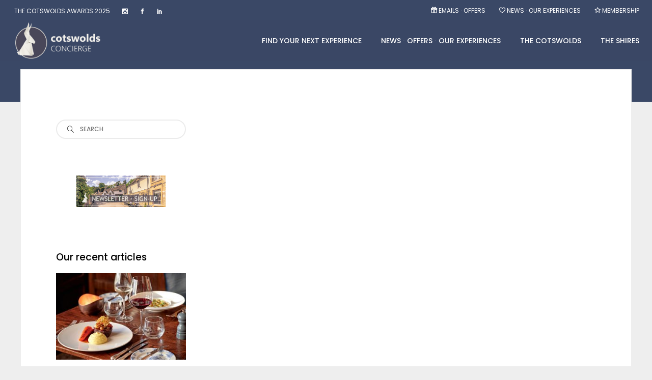

--- FILE ---
content_type: text/html; charset=UTF-8
request_url: https://www.cotswoldsconcierge.co.uk/culture/
body_size: 46203
content:
<!DOCTYPE html>
<html lang="en-US">
<head>
        			<meta charset="UTF-8" />
		<link rel="profile" href="http://gmpg.org/xfn/11" />
		<link rel="pingback" href="https://www.cotswoldsconcierge.co.uk/xmlrpc.php" />
				<meta name="viewport" content="width=device-width,initial-scale=1,user-scalable=no">
		
	<title>culture &#8211; Cotswolds Concierge</title>
<script type="application/javascript">var ElatedAjaxUrl = "https://www.cotswoldsconcierge.co.uk/wp-admin/admin-ajax.php"</script><meta name='robots' content='max-image-preview:large' />
<link rel='dns-prefetch' href='//www.cotswoldsconcierge.co.uk' />
<link rel='dns-prefetch' href='//maps.googleapis.com' />
<link rel='dns-prefetch' href='//apis.google.com' />
<link rel='dns-prefetch' href='//www.googletagmanager.com' />
<link rel='dns-prefetch' href='//stats.wp.com' />
<link rel='dns-prefetch' href='//fonts.googleapis.com' />
<link rel="alternate" type="application/rss+xml" title="Cotswolds Concierge &raquo; Feed" href="https://www.cotswoldsconcierge.co.uk/feed/" />
<link rel="alternate" title="oEmbed (JSON)" type="application/json+oembed" href="https://www.cotswoldsconcierge.co.uk/wp-json/oembed/1.0/embed?url=https%3A%2F%2Fwww.cotswoldsconcierge.co.uk%2Fculture%2F" />
<link rel="alternate" title="oEmbed (XML)" type="text/xml+oembed" href="https://www.cotswoldsconcierge.co.uk/wp-json/oembed/1.0/embed?url=https%3A%2F%2Fwww.cotswoldsconcierge.co.uk%2Fculture%2F&#038;format=xml" />
		<!-- This site uses the Google Analytics by MonsterInsights plugin v9.11.1 - Using Analytics tracking - https://www.monsterinsights.com/ -->
							<script src="//www.googletagmanager.com/gtag/js?id=G-LFT0F1HGGZ"  data-cfasync="false" data-wpfc-render="false" type="text/javascript" async></script>
			<script data-cfasync="false" data-wpfc-render="false" type="text/javascript">
				var mi_version = '9.11.1';
				var mi_track_user = true;
				var mi_no_track_reason = '';
								var MonsterInsightsDefaultLocations = {"page_location":"https:\/\/www.cotswoldsconcierge.co.uk\/culture\/"};
								if ( typeof MonsterInsightsPrivacyGuardFilter === 'function' ) {
					var MonsterInsightsLocations = (typeof MonsterInsightsExcludeQuery === 'object') ? MonsterInsightsPrivacyGuardFilter( MonsterInsightsExcludeQuery ) : MonsterInsightsPrivacyGuardFilter( MonsterInsightsDefaultLocations );
				} else {
					var MonsterInsightsLocations = (typeof MonsterInsightsExcludeQuery === 'object') ? MonsterInsightsExcludeQuery : MonsterInsightsDefaultLocations;
				}

								var disableStrs = [
										'ga-disable-G-LFT0F1HGGZ',
									];

				/* Function to detect opted out users */
				function __gtagTrackerIsOptedOut() {
					for (var index = 0; index < disableStrs.length; index++) {
						if (document.cookie.indexOf(disableStrs[index] + '=true') > -1) {
							return true;
						}
					}

					return false;
				}

				/* Disable tracking if the opt-out cookie exists. */
				if (__gtagTrackerIsOptedOut()) {
					for (var index = 0; index < disableStrs.length; index++) {
						window[disableStrs[index]] = true;
					}
				}

				/* Opt-out function */
				function __gtagTrackerOptout() {
					for (var index = 0; index < disableStrs.length; index++) {
						document.cookie = disableStrs[index] + '=true; expires=Thu, 31 Dec 2099 23:59:59 UTC; path=/';
						window[disableStrs[index]] = true;
					}
				}

				if ('undefined' === typeof gaOptout) {
					function gaOptout() {
						__gtagTrackerOptout();
					}
				}
								window.dataLayer = window.dataLayer || [];

				window.MonsterInsightsDualTracker = {
					helpers: {},
					trackers: {},
				};
				if (mi_track_user) {
					function __gtagDataLayer() {
						dataLayer.push(arguments);
					}

					function __gtagTracker(type, name, parameters) {
						if (!parameters) {
							parameters = {};
						}

						if (parameters.send_to) {
							__gtagDataLayer.apply(null, arguments);
							return;
						}

						if (type === 'event') {
														parameters.send_to = monsterinsights_frontend.v4_id;
							var hookName = name;
							if (typeof parameters['event_category'] !== 'undefined') {
								hookName = parameters['event_category'] + ':' + name;
							}

							if (typeof MonsterInsightsDualTracker.trackers[hookName] !== 'undefined') {
								MonsterInsightsDualTracker.trackers[hookName](parameters);
							} else {
								__gtagDataLayer('event', name, parameters);
							}
							
						} else {
							__gtagDataLayer.apply(null, arguments);
						}
					}

					__gtagTracker('js', new Date());
					__gtagTracker('set', {
						'developer_id.dZGIzZG': true,
											});
					if ( MonsterInsightsLocations.page_location ) {
						__gtagTracker('set', MonsterInsightsLocations);
					}
										__gtagTracker('config', 'G-LFT0F1HGGZ', {"forceSSL":"true","link_attribution":"true"} );
										window.gtag = __gtagTracker;										(function () {
						/* https://developers.google.com/analytics/devguides/collection/analyticsjs/ */
						/* ga and __gaTracker compatibility shim. */
						var noopfn = function () {
							return null;
						};
						var newtracker = function () {
							return new Tracker();
						};
						var Tracker = function () {
							return null;
						};
						var p = Tracker.prototype;
						p.get = noopfn;
						p.set = noopfn;
						p.send = function () {
							var args = Array.prototype.slice.call(arguments);
							args.unshift('send');
							__gaTracker.apply(null, args);
						};
						var __gaTracker = function () {
							var len = arguments.length;
							if (len === 0) {
								return;
							}
							var f = arguments[len - 1];
							if (typeof f !== 'object' || f === null || typeof f.hitCallback !== 'function') {
								if ('send' === arguments[0]) {
									var hitConverted, hitObject = false, action;
									if ('event' === arguments[1]) {
										if ('undefined' !== typeof arguments[3]) {
											hitObject = {
												'eventAction': arguments[3],
												'eventCategory': arguments[2],
												'eventLabel': arguments[4],
												'value': arguments[5] ? arguments[5] : 1,
											}
										}
									}
									if ('pageview' === arguments[1]) {
										if ('undefined' !== typeof arguments[2]) {
											hitObject = {
												'eventAction': 'page_view',
												'page_path': arguments[2],
											}
										}
									}
									if (typeof arguments[2] === 'object') {
										hitObject = arguments[2];
									}
									if (typeof arguments[5] === 'object') {
										Object.assign(hitObject, arguments[5]);
									}
									if ('undefined' !== typeof arguments[1].hitType) {
										hitObject = arguments[1];
										if ('pageview' === hitObject.hitType) {
											hitObject.eventAction = 'page_view';
										}
									}
									if (hitObject) {
										action = 'timing' === arguments[1].hitType ? 'timing_complete' : hitObject.eventAction;
										hitConverted = mapArgs(hitObject);
										__gtagTracker('event', action, hitConverted);
									}
								}
								return;
							}

							function mapArgs(args) {
								var arg, hit = {};
								var gaMap = {
									'eventCategory': 'event_category',
									'eventAction': 'event_action',
									'eventLabel': 'event_label',
									'eventValue': 'event_value',
									'nonInteraction': 'non_interaction',
									'timingCategory': 'event_category',
									'timingVar': 'name',
									'timingValue': 'value',
									'timingLabel': 'event_label',
									'page': 'page_path',
									'location': 'page_location',
									'title': 'page_title',
									'referrer' : 'page_referrer',
								};
								for (arg in args) {
																		if (!(!args.hasOwnProperty(arg) || !gaMap.hasOwnProperty(arg))) {
										hit[gaMap[arg]] = args[arg];
									} else {
										hit[arg] = args[arg];
									}
								}
								return hit;
							}

							try {
								f.hitCallback();
							} catch (ex) {
							}
						};
						__gaTracker.create = newtracker;
						__gaTracker.getByName = newtracker;
						__gaTracker.getAll = function () {
							return [];
						};
						__gaTracker.remove = noopfn;
						__gaTracker.loaded = true;
						window['__gaTracker'] = __gaTracker;
					})();
									} else {
										console.log("");
					(function () {
						function __gtagTracker() {
							return null;
						}

						window['__gtagTracker'] = __gtagTracker;
						window['gtag'] = __gtagTracker;
					})();
									}
			</script>
							<!-- / Google Analytics by MonsterInsights -->
		<style id='wp-img-auto-sizes-contain-inline-css' type='text/css'>
img:is([sizes=auto i],[sizes^="auto," i]){contain-intrinsic-size:3000px 1500px}
/*# sourceURL=wp-img-auto-sizes-contain-inline-css */
</style>
<link rel='stylesheet' id='ai1ec_style-css' href='https://www.cotswoldsconcierge.co.uk/wp-content/plugins/all-in-one-event-calendar/public/themes-ai1ec/vortex/css/ai1ec_parsed_css.css?ver=3.0.0' type='text/css' media='all' />
<link rel='stylesheet' id='wplp-bakery-style-css' href='https://www.cotswoldsconcierge.co.uk/wp-content/plugins/wp-latest-posts/css/vc_style.css?ver=5.0.11' type='text/css' media='all' />
<style id='wp-emoji-styles-inline-css' type='text/css'>

	img.wp-smiley, img.emoji {
		display: inline !important;
		border: none !important;
		box-shadow: none !important;
		height: 1em !important;
		width: 1em !important;
		margin: 0 0.07em !important;
		vertical-align: -0.1em !important;
		background: none !important;
		padding: 0 !important;
	}
/*# sourceURL=wp-emoji-styles-inline-css */
</style>
<link rel='stylesheet' id='wp-block-library-css' href='https://www.cotswoldsconcierge.co.uk/wp-includes/css/dist/block-library/style.min.css?ver=6.9' type='text/css' media='all' />
<style id='wp-block-image-inline-css' type='text/css'>
.wp-block-image>a,.wp-block-image>figure>a{display:inline-block}.wp-block-image img{box-sizing:border-box;height:auto;max-width:100%;vertical-align:bottom}@media not (prefers-reduced-motion){.wp-block-image img.hide{visibility:hidden}.wp-block-image img.show{animation:show-content-image .4s}}.wp-block-image[style*=border-radius] img,.wp-block-image[style*=border-radius]>a{border-radius:inherit}.wp-block-image.has-custom-border img{box-sizing:border-box}.wp-block-image.aligncenter{text-align:center}.wp-block-image.alignfull>a,.wp-block-image.alignwide>a{width:100%}.wp-block-image.alignfull img,.wp-block-image.alignwide img{height:auto;width:100%}.wp-block-image .aligncenter,.wp-block-image .alignleft,.wp-block-image .alignright,.wp-block-image.aligncenter,.wp-block-image.alignleft,.wp-block-image.alignright{display:table}.wp-block-image .aligncenter>figcaption,.wp-block-image .alignleft>figcaption,.wp-block-image .alignright>figcaption,.wp-block-image.aligncenter>figcaption,.wp-block-image.alignleft>figcaption,.wp-block-image.alignright>figcaption{caption-side:bottom;display:table-caption}.wp-block-image .alignleft{float:left;margin:.5em 1em .5em 0}.wp-block-image .alignright{float:right;margin:.5em 0 .5em 1em}.wp-block-image .aligncenter{margin-left:auto;margin-right:auto}.wp-block-image :where(figcaption){margin-bottom:1em;margin-top:.5em}.wp-block-image.is-style-circle-mask img{border-radius:9999px}@supports ((-webkit-mask-image:none) or (mask-image:none)) or (-webkit-mask-image:none){.wp-block-image.is-style-circle-mask img{border-radius:0;-webkit-mask-image:url('data:image/svg+xml;utf8,<svg viewBox="0 0 100 100" xmlns="http://www.w3.org/2000/svg"><circle cx="50" cy="50" r="50"/></svg>');mask-image:url('data:image/svg+xml;utf8,<svg viewBox="0 0 100 100" xmlns="http://www.w3.org/2000/svg"><circle cx="50" cy="50" r="50"/></svg>');mask-mode:alpha;-webkit-mask-position:center;mask-position:center;-webkit-mask-repeat:no-repeat;mask-repeat:no-repeat;-webkit-mask-size:contain;mask-size:contain}}:root :where(.wp-block-image.is-style-rounded img,.wp-block-image .is-style-rounded img){border-radius:9999px}.wp-block-image figure{margin:0}.wp-lightbox-container{display:flex;flex-direction:column;position:relative}.wp-lightbox-container img{cursor:zoom-in}.wp-lightbox-container img:hover+button{opacity:1}.wp-lightbox-container button{align-items:center;backdrop-filter:blur(16px) saturate(180%);background-color:#5a5a5a40;border:none;border-radius:4px;cursor:zoom-in;display:flex;height:20px;justify-content:center;opacity:0;padding:0;position:absolute;right:16px;text-align:center;top:16px;width:20px;z-index:100}@media not (prefers-reduced-motion){.wp-lightbox-container button{transition:opacity .2s ease}}.wp-lightbox-container button:focus-visible{outline:3px auto #5a5a5a40;outline:3px auto -webkit-focus-ring-color;outline-offset:3px}.wp-lightbox-container button:hover{cursor:pointer;opacity:1}.wp-lightbox-container button:focus{opacity:1}.wp-lightbox-container button:focus,.wp-lightbox-container button:hover,.wp-lightbox-container button:not(:hover):not(:active):not(.has-background){background-color:#5a5a5a40;border:none}.wp-lightbox-overlay{box-sizing:border-box;cursor:zoom-out;height:100vh;left:0;overflow:hidden;position:fixed;top:0;visibility:hidden;width:100%;z-index:100000}.wp-lightbox-overlay .close-button{align-items:center;cursor:pointer;display:flex;justify-content:center;min-height:40px;min-width:40px;padding:0;position:absolute;right:calc(env(safe-area-inset-right) + 16px);top:calc(env(safe-area-inset-top) + 16px);z-index:5000000}.wp-lightbox-overlay .close-button:focus,.wp-lightbox-overlay .close-button:hover,.wp-lightbox-overlay .close-button:not(:hover):not(:active):not(.has-background){background:none;border:none}.wp-lightbox-overlay .lightbox-image-container{height:var(--wp--lightbox-container-height);left:50%;overflow:hidden;position:absolute;top:50%;transform:translate(-50%,-50%);transform-origin:top left;width:var(--wp--lightbox-container-width);z-index:9999999999}.wp-lightbox-overlay .wp-block-image{align-items:center;box-sizing:border-box;display:flex;height:100%;justify-content:center;margin:0;position:relative;transform-origin:0 0;width:100%;z-index:3000000}.wp-lightbox-overlay .wp-block-image img{height:var(--wp--lightbox-image-height);min-height:var(--wp--lightbox-image-height);min-width:var(--wp--lightbox-image-width);width:var(--wp--lightbox-image-width)}.wp-lightbox-overlay .wp-block-image figcaption{display:none}.wp-lightbox-overlay button{background:none;border:none}.wp-lightbox-overlay .scrim{background-color:#fff;height:100%;opacity:.9;position:absolute;width:100%;z-index:2000000}.wp-lightbox-overlay.active{visibility:visible}@media not (prefers-reduced-motion){.wp-lightbox-overlay.active{animation:turn-on-visibility .25s both}.wp-lightbox-overlay.active img{animation:turn-on-visibility .35s both}.wp-lightbox-overlay.show-closing-animation:not(.active){animation:turn-off-visibility .35s both}.wp-lightbox-overlay.show-closing-animation:not(.active) img{animation:turn-off-visibility .25s both}.wp-lightbox-overlay.zoom.active{animation:none;opacity:1;visibility:visible}.wp-lightbox-overlay.zoom.active .lightbox-image-container{animation:lightbox-zoom-in .4s}.wp-lightbox-overlay.zoom.active .lightbox-image-container img{animation:none}.wp-lightbox-overlay.zoom.active .scrim{animation:turn-on-visibility .4s forwards}.wp-lightbox-overlay.zoom.show-closing-animation:not(.active){animation:none}.wp-lightbox-overlay.zoom.show-closing-animation:not(.active) .lightbox-image-container{animation:lightbox-zoom-out .4s}.wp-lightbox-overlay.zoom.show-closing-animation:not(.active) .lightbox-image-container img{animation:none}.wp-lightbox-overlay.zoom.show-closing-animation:not(.active) .scrim{animation:turn-off-visibility .4s forwards}}@keyframes show-content-image{0%{visibility:hidden}99%{visibility:hidden}to{visibility:visible}}@keyframes turn-on-visibility{0%{opacity:0}to{opacity:1}}@keyframes turn-off-visibility{0%{opacity:1;visibility:visible}99%{opacity:0;visibility:visible}to{opacity:0;visibility:hidden}}@keyframes lightbox-zoom-in{0%{transform:translate(calc((-100vw + var(--wp--lightbox-scrollbar-width))/2 + var(--wp--lightbox-initial-left-position)),calc(-50vh + var(--wp--lightbox-initial-top-position))) scale(var(--wp--lightbox-scale))}to{transform:translate(-50%,-50%) scale(1)}}@keyframes lightbox-zoom-out{0%{transform:translate(-50%,-50%) scale(1);visibility:visible}99%{visibility:visible}to{transform:translate(calc((-100vw + var(--wp--lightbox-scrollbar-width))/2 + var(--wp--lightbox-initial-left-position)),calc(-50vh + var(--wp--lightbox-initial-top-position))) scale(var(--wp--lightbox-scale));visibility:hidden}}
/*# sourceURL=https://www.cotswoldsconcierge.co.uk/wp-includes/blocks/image/style.min.css */
</style>
<style id='wp-block-search-inline-css' type='text/css'>
.wp-block-search__button{margin-left:10px;word-break:normal}.wp-block-search__button.has-icon{line-height:0}.wp-block-search__button svg{height:1.25em;min-height:24px;min-width:24px;width:1.25em;fill:currentColor;vertical-align:text-bottom}:where(.wp-block-search__button){border:1px solid #ccc;padding:6px 10px}.wp-block-search__inside-wrapper{display:flex;flex:auto;flex-wrap:nowrap;max-width:100%}.wp-block-search__label{width:100%}.wp-block-search.wp-block-search__button-only .wp-block-search__button{box-sizing:border-box;display:flex;flex-shrink:0;justify-content:center;margin-left:0;max-width:100%}.wp-block-search.wp-block-search__button-only .wp-block-search__inside-wrapper{min-width:0!important;transition-property:width}.wp-block-search.wp-block-search__button-only .wp-block-search__input{flex-basis:100%;transition-duration:.3s}.wp-block-search.wp-block-search__button-only.wp-block-search__searchfield-hidden,.wp-block-search.wp-block-search__button-only.wp-block-search__searchfield-hidden .wp-block-search__inside-wrapper{overflow:hidden}.wp-block-search.wp-block-search__button-only.wp-block-search__searchfield-hidden .wp-block-search__input{border-left-width:0!important;border-right-width:0!important;flex-basis:0;flex-grow:0;margin:0;min-width:0!important;padding-left:0!important;padding-right:0!important;width:0!important}:where(.wp-block-search__input){appearance:none;border:1px solid #949494;flex-grow:1;font-family:inherit;font-size:inherit;font-style:inherit;font-weight:inherit;letter-spacing:inherit;line-height:inherit;margin-left:0;margin-right:0;min-width:3rem;padding:8px;text-decoration:unset!important;text-transform:inherit}:where(.wp-block-search__button-inside .wp-block-search__inside-wrapper){background-color:#fff;border:1px solid #949494;box-sizing:border-box;padding:4px}:where(.wp-block-search__button-inside .wp-block-search__inside-wrapper) .wp-block-search__input{border:none;border-radius:0;padding:0 4px}:where(.wp-block-search__button-inside .wp-block-search__inside-wrapper) .wp-block-search__input:focus{outline:none}:where(.wp-block-search__button-inside .wp-block-search__inside-wrapper) :where(.wp-block-search__button){padding:4px 8px}.wp-block-search.aligncenter .wp-block-search__inside-wrapper{margin:auto}.wp-block[data-align=right] .wp-block-search.wp-block-search__button-only .wp-block-search__inside-wrapper{float:right}
/*# sourceURL=https://www.cotswoldsconcierge.co.uk/wp-includes/blocks/search/style.min.css */
</style>
<style id='wp-block-paragraph-inline-css' type='text/css'>
.is-small-text{font-size:.875em}.is-regular-text{font-size:1em}.is-large-text{font-size:2.25em}.is-larger-text{font-size:3em}.has-drop-cap:not(:focus):first-letter{float:left;font-size:8.4em;font-style:normal;font-weight:100;line-height:.68;margin:.05em .1em 0 0;text-transform:uppercase}body.rtl .has-drop-cap:not(:focus):first-letter{float:none;margin-left:.1em}p.has-drop-cap.has-background{overflow:hidden}:root :where(p.has-background){padding:1.25em 2.375em}:where(p.has-text-color:not(.has-link-color)) a{color:inherit}p.has-text-align-left[style*="writing-mode:vertical-lr"],p.has-text-align-right[style*="writing-mode:vertical-rl"]{rotate:180deg}
/*# sourceURL=https://www.cotswoldsconcierge.co.uk/wp-includes/blocks/paragraph/style.min.css */
</style>
<style id='wp-block-spacer-inline-css' type='text/css'>
.wp-block-spacer{clear:both}
/*# sourceURL=https://www.cotswoldsconcierge.co.uk/wp-includes/blocks/spacer/style.min.css */
</style>
<style id='global-styles-inline-css' type='text/css'>
:root{--wp--preset--aspect-ratio--square: 1;--wp--preset--aspect-ratio--4-3: 4/3;--wp--preset--aspect-ratio--3-4: 3/4;--wp--preset--aspect-ratio--3-2: 3/2;--wp--preset--aspect-ratio--2-3: 2/3;--wp--preset--aspect-ratio--16-9: 16/9;--wp--preset--aspect-ratio--9-16: 9/16;--wp--preset--color--black: #000000;--wp--preset--color--cyan-bluish-gray: #abb8c3;--wp--preset--color--white: #ffffff;--wp--preset--color--pale-pink: #f78da7;--wp--preset--color--vivid-red: #cf2e2e;--wp--preset--color--luminous-vivid-orange: #ff6900;--wp--preset--color--luminous-vivid-amber: #fcb900;--wp--preset--color--light-green-cyan: #7bdcb5;--wp--preset--color--vivid-green-cyan: #00d084;--wp--preset--color--pale-cyan-blue: #8ed1fc;--wp--preset--color--vivid-cyan-blue: #0693e3;--wp--preset--color--vivid-purple: #9b51e0;--wp--preset--gradient--vivid-cyan-blue-to-vivid-purple: linear-gradient(135deg,rgb(6,147,227) 0%,rgb(155,81,224) 100%);--wp--preset--gradient--light-green-cyan-to-vivid-green-cyan: linear-gradient(135deg,rgb(122,220,180) 0%,rgb(0,208,130) 100%);--wp--preset--gradient--luminous-vivid-amber-to-luminous-vivid-orange: linear-gradient(135deg,rgb(252,185,0) 0%,rgb(255,105,0) 100%);--wp--preset--gradient--luminous-vivid-orange-to-vivid-red: linear-gradient(135deg,rgb(255,105,0) 0%,rgb(207,46,46) 100%);--wp--preset--gradient--very-light-gray-to-cyan-bluish-gray: linear-gradient(135deg,rgb(238,238,238) 0%,rgb(169,184,195) 100%);--wp--preset--gradient--cool-to-warm-spectrum: linear-gradient(135deg,rgb(74,234,220) 0%,rgb(151,120,209) 20%,rgb(207,42,186) 40%,rgb(238,44,130) 60%,rgb(251,105,98) 80%,rgb(254,248,76) 100%);--wp--preset--gradient--blush-light-purple: linear-gradient(135deg,rgb(255,206,236) 0%,rgb(152,150,240) 100%);--wp--preset--gradient--blush-bordeaux: linear-gradient(135deg,rgb(254,205,165) 0%,rgb(254,45,45) 50%,rgb(107,0,62) 100%);--wp--preset--gradient--luminous-dusk: linear-gradient(135deg,rgb(255,203,112) 0%,rgb(199,81,192) 50%,rgb(65,88,208) 100%);--wp--preset--gradient--pale-ocean: linear-gradient(135deg,rgb(255,245,203) 0%,rgb(182,227,212) 50%,rgb(51,167,181) 100%);--wp--preset--gradient--electric-grass: linear-gradient(135deg,rgb(202,248,128) 0%,rgb(113,206,126) 100%);--wp--preset--gradient--midnight: linear-gradient(135deg,rgb(2,3,129) 0%,rgb(40,116,252) 100%);--wp--preset--font-size--small: 13px;--wp--preset--font-size--medium: 20px;--wp--preset--font-size--large: 36px;--wp--preset--font-size--x-large: 42px;--wp--preset--spacing--20: 0.44rem;--wp--preset--spacing--30: 0.67rem;--wp--preset--spacing--40: 1rem;--wp--preset--spacing--50: 1.5rem;--wp--preset--spacing--60: 2.25rem;--wp--preset--spacing--70: 3.38rem;--wp--preset--spacing--80: 5.06rem;--wp--preset--shadow--natural: 6px 6px 9px rgba(0, 0, 0, 0.2);--wp--preset--shadow--deep: 12px 12px 50px rgba(0, 0, 0, 0.4);--wp--preset--shadow--sharp: 6px 6px 0px rgba(0, 0, 0, 0.2);--wp--preset--shadow--outlined: 6px 6px 0px -3px rgb(255, 255, 255), 6px 6px rgb(0, 0, 0);--wp--preset--shadow--crisp: 6px 6px 0px rgb(0, 0, 0);}:where(.is-layout-flex){gap: 0.5em;}:where(.is-layout-grid){gap: 0.5em;}body .is-layout-flex{display: flex;}.is-layout-flex{flex-wrap: wrap;align-items: center;}.is-layout-flex > :is(*, div){margin: 0;}body .is-layout-grid{display: grid;}.is-layout-grid > :is(*, div){margin: 0;}:where(.wp-block-columns.is-layout-flex){gap: 2em;}:where(.wp-block-columns.is-layout-grid){gap: 2em;}:where(.wp-block-post-template.is-layout-flex){gap: 1.25em;}:where(.wp-block-post-template.is-layout-grid){gap: 1.25em;}.has-black-color{color: var(--wp--preset--color--black) !important;}.has-cyan-bluish-gray-color{color: var(--wp--preset--color--cyan-bluish-gray) !important;}.has-white-color{color: var(--wp--preset--color--white) !important;}.has-pale-pink-color{color: var(--wp--preset--color--pale-pink) !important;}.has-vivid-red-color{color: var(--wp--preset--color--vivid-red) !important;}.has-luminous-vivid-orange-color{color: var(--wp--preset--color--luminous-vivid-orange) !important;}.has-luminous-vivid-amber-color{color: var(--wp--preset--color--luminous-vivid-amber) !important;}.has-light-green-cyan-color{color: var(--wp--preset--color--light-green-cyan) !important;}.has-vivid-green-cyan-color{color: var(--wp--preset--color--vivid-green-cyan) !important;}.has-pale-cyan-blue-color{color: var(--wp--preset--color--pale-cyan-blue) !important;}.has-vivid-cyan-blue-color{color: var(--wp--preset--color--vivid-cyan-blue) !important;}.has-vivid-purple-color{color: var(--wp--preset--color--vivid-purple) !important;}.has-black-background-color{background-color: var(--wp--preset--color--black) !important;}.has-cyan-bluish-gray-background-color{background-color: var(--wp--preset--color--cyan-bluish-gray) !important;}.has-white-background-color{background-color: var(--wp--preset--color--white) !important;}.has-pale-pink-background-color{background-color: var(--wp--preset--color--pale-pink) !important;}.has-vivid-red-background-color{background-color: var(--wp--preset--color--vivid-red) !important;}.has-luminous-vivid-orange-background-color{background-color: var(--wp--preset--color--luminous-vivid-orange) !important;}.has-luminous-vivid-amber-background-color{background-color: var(--wp--preset--color--luminous-vivid-amber) !important;}.has-light-green-cyan-background-color{background-color: var(--wp--preset--color--light-green-cyan) !important;}.has-vivid-green-cyan-background-color{background-color: var(--wp--preset--color--vivid-green-cyan) !important;}.has-pale-cyan-blue-background-color{background-color: var(--wp--preset--color--pale-cyan-blue) !important;}.has-vivid-cyan-blue-background-color{background-color: var(--wp--preset--color--vivid-cyan-blue) !important;}.has-vivid-purple-background-color{background-color: var(--wp--preset--color--vivid-purple) !important;}.has-black-border-color{border-color: var(--wp--preset--color--black) !important;}.has-cyan-bluish-gray-border-color{border-color: var(--wp--preset--color--cyan-bluish-gray) !important;}.has-white-border-color{border-color: var(--wp--preset--color--white) !important;}.has-pale-pink-border-color{border-color: var(--wp--preset--color--pale-pink) !important;}.has-vivid-red-border-color{border-color: var(--wp--preset--color--vivid-red) !important;}.has-luminous-vivid-orange-border-color{border-color: var(--wp--preset--color--luminous-vivid-orange) !important;}.has-luminous-vivid-amber-border-color{border-color: var(--wp--preset--color--luminous-vivid-amber) !important;}.has-light-green-cyan-border-color{border-color: var(--wp--preset--color--light-green-cyan) !important;}.has-vivid-green-cyan-border-color{border-color: var(--wp--preset--color--vivid-green-cyan) !important;}.has-pale-cyan-blue-border-color{border-color: var(--wp--preset--color--pale-cyan-blue) !important;}.has-vivid-cyan-blue-border-color{border-color: var(--wp--preset--color--vivid-cyan-blue) !important;}.has-vivid-purple-border-color{border-color: var(--wp--preset--color--vivid-purple) !important;}.has-vivid-cyan-blue-to-vivid-purple-gradient-background{background: var(--wp--preset--gradient--vivid-cyan-blue-to-vivid-purple) !important;}.has-light-green-cyan-to-vivid-green-cyan-gradient-background{background: var(--wp--preset--gradient--light-green-cyan-to-vivid-green-cyan) !important;}.has-luminous-vivid-amber-to-luminous-vivid-orange-gradient-background{background: var(--wp--preset--gradient--luminous-vivid-amber-to-luminous-vivid-orange) !important;}.has-luminous-vivid-orange-to-vivid-red-gradient-background{background: var(--wp--preset--gradient--luminous-vivid-orange-to-vivid-red) !important;}.has-very-light-gray-to-cyan-bluish-gray-gradient-background{background: var(--wp--preset--gradient--very-light-gray-to-cyan-bluish-gray) !important;}.has-cool-to-warm-spectrum-gradient-background{background: var(--wp--preset--gradient--cool-to-warm-spectrum) !important;}.has-blush-light-purple-gradient-background{background: var(--wp--preset--gradient--blush-light-purple) !important;}.has-blush-bordeaux-gradient-background{background: var(--wp--preset--gradient--blush-bordeaux) !important;}.has-luminous-dusk-gradient-background{background: var(--wp--preset--gradient--luminous-dusk) !important;}.has-pale-ocean-gradient-background{background: var(--wp--preset--gradient--pale-ocean) !important;}.has-electric-grass-gradient-background{background: var(--wp--preset--gradient--electric-grass) !important;}.has-midnight-gradient-background{background: var(--wp--preset--gradient--midnight) !important;}.has-small-font-size{font-size: var(--wp--preset--font-size--small) !important;}.has-medium-font-size{font-size: var(--wp--preset--font-size--medium) !important;}.has-large-font-size{font-size: var(--wp--preset--font-size--large) !important;}.has-x-large-font-size{font-size: var(--wp--preset--font-size--x-large) !important;}
/*# sourceURL=global-styles-inline-css */
</style>

<style id='classic-theme-styles-inline-css' type='text/css'>
/*! This file is auto-generated */
.wp-block-button__link{color:#fff;background-color:#32373c;border-radius:9999px;box-shadow:none;text-decoration:none;padding:calc(.667em + 2px) calc(1.333em + 2px);font-size:1.125em}.wp-block-file__button{background:#32373c;color:#fff;text-decoration:none}
/*# sourceURL=/wp-includes/css/classic-themes.min.css */
</style>
<link rel='stylesheet' id='dashicons-css' href='https://www.cotswoldsconcierge.co.uk/wp-includes/css/dashicons.min.css?ver=6.9' type='text/css' media='all' />
<link rel='stylesheet' id='admin-bar-css' href='https://www.cotswoldsconcierge.co.uk/wp-includes/css/admin-bar.min.css?ver=6.9' type='text/css' media='all' />
<style id='admin-bar-inline-css' type='text/css'>

    /* Hide CanvasJS credits for P404 charts specifically */
    #p404RedirectChart .canvasjs-chart-credit {
        display: none !important;
    }
    
    #p404RedirectChart canvas {
        border-radius: 6px;
    }

    .p404-redirect-adminbar-weekly-title {
        font-weight: bold;
        font-size: 14px;
        color: #fff;
        margin-bottom: 6px;
    }

    #wpadminbar #wp-admin-bar-p404_free_top_button .ab-icon:before {
        content: "\f103";
        color: #dc3545;
        top: 3px;
    }
    
    #wp-admin-bar-p404_free_top_button .ab-item {
        min-width: 80px !important;
        padding: 0px !important;
    }
    
    /* Ensure proper positioning and z-index for P404 dropdown */
    .p404-redirect-adminbar-dropdown-wrap { 
        min-width: 0; 
        padding: 0;
        position: static !important;
    }
    
    #wpadminbar #wp-admin-bar-p404_free_top_button_dropdown {
        position: static !important;
    }
    
    #wpadminbar #wp-admin-bar-p404_free_top_button_dropdown .ab-item {
        padding: 0 !important;
        margin: 0 !important;
    }
    
    .p404-redirect-dropdown-container {
        min-width: 340px;
        padding: 18px 18px 12px 18px;
        background: #23282d !important;
        color: #fff;
        border-radius: 12px;
        box-shadow: 0 8px 32px rgba(0,0,0,0.25);
        margin-top: 10px;
        position: relative !important;
        z-index: 999999 !important;
        display: block !important;
        border: 1px solid #444;
    }
    
    /* Ensure P404 dropdown appears on hover */
    #wpadminbar #wp-admin-bar-p404_free_top_button .p404-redirect-dropdown-container { 
        display: none !important;
    }
    
    #wpadminbar #wp-admin-bar-p404_free_top_button:hover .p404-redirect-dropdown-container { 
        display: block !important;
    }
    
    #wpadminbar #wp-admin-bar-p404_free_top_button:hover #wp-admin-bar-p404_free_top_button_dropdown .p404-redirect-dropdown-container {
        display: block !important;
    }
    
    .p404-redirect-card {
        background: #2c3338;
        border-radius: 8px;
        padding: 18px 18px 12px 18px;
        box-shadow: 0 2px 8px rgba(0,0,0,0.07);
        display: flex;
        flex-direction: column;
        align-items: flex-start;
        border: 1px solid #444;
    }
    
    .p404-redirect-btn {
        display: inline-block;
        background: #dc3545;
        color: #fff !important;
        font-weight: bold;
        padding: 5px 22px;
        border-radius: 8px;
        text-decoration: none;
        font-size: 17px;
        transition: background 0.2s, box-shadow 0.2s;
        margin-top: 8px;
        box-shadow: 0 2px 8px rgba(220,53,69,0.15);
        text-align: center;
        line-height: 1.6;
    }
    
    .p404-redirect-btn:hover {
        background: #c82333;
        color: #fff !important;
        box-shadow: 0 4px 16px rgba(220,53,69,0.25);
    }
    
    /* Prevent conflicts with other admin bar dropdowns */
    #wpadminbar .ab-top-menu > li:hover > .ab-item,
    #wpadminbar .ab-top-menu > li.hover > .ab-item {
        z-index: auto;
    }
    
    #wpadminbar #wp-admin-bar-p404_free_top_button:hover > .ab-item {
        z-index: 999998 !important;
    }
    

			.admin-bar {
				position: inherit !important;
				top: auto !important;
			}
			.admin-bar .goog-te-banner-frame {
				top: 32px !important
			}
			@media screen and (max-width: 782px) {
				.admin-bar .goog-te-banner-frame {
					top: 46px !important;
				}
			}
			@media screen and (max-width: 480px) {
				.admin-bar .goog-te-banner-frame {
					position: absolute;
				}
			}
		
/*# sourceURL=admin-bar-inline-css */
</style>
<link rel='stylesheet' id='contact-form-7-css' href='https://www.cotswoldsconcierge.co.uk/wp-content/plugins/contact-form-7/includes/css/styles.css?ver=6.1.4' type='text/css' media='all' />
<link rel='stylesheet' id='buttons-css' href='https://www.cotswoldsconcierge.co.uk/wp-includes/css/buttons.min.css?ver=6.9' type='text/css' media='all' />
<link rel='stylesheet' id='mediaelement-css' href='https://www.cotswoldsconcierge.co.uk/wp-includes/js/mediaelement/mediaelementplayer-legacy.min.css?ver=4.2.17' type='text/css' media='all' />
<link rel='stylesheet' id='wp-mediaelement-css' href='https://www.cotswoldsconcierge.co.uk/wp-includes/js/mediaelement/wp-mediaelement.min.css?ver=6.9' type='text/css' media='all' />
<link rel='stylesheet' id='media-views-css' href='https://www.cotswoldsconcierge.co.uk/wp-includes/css/media-views.min.css?ver=6.9' type='text/css' media='all' />
<link rel='stylesheet' id='imgareaselect-css' href='https://www.cotswoldsconcierge.co.uk/wp-includes/js/imgareaselect/imgareaselect.css?ver=0.9.8' type='text/css' media='all' />
<link rel='stylesheet' id='simple-banner-style-css' href='https://www.cotswoldsconcierge.co.uk/wp-content/plugins/simple-banner/simple-banner.css?ver=3.0.10' type='text/css' media='all' />
<link rel='stylesheet' id='bodhi-svgs-attachment-css' href='https://www.cotswoldsconcierge.co.uk/wp-content/plugins/svg-support/css/svgs-attachment.css' type='text/css' media='all' />
<link rel='stylesheet' id='rt-fontawsome-css' href='https://www.cotswoldsconcierge.co.uk/wp-content/plugins/the-post-grid/assets/vendor/font-awesome/css/font-awesome.min.css?ver=7.8.8' type='text/css' media='all' />
<link rel='stylesheet' id='rt-tpg-css' href='https://www.cotswoldsconcierge.co.uk/wp-content/plugins/the-post-grid/assets/css/thepostgrid.min.css?ver=7.8.8' type='text/css' media='all' />
<link rel='stylesheet' id='search-and-go-elated-default-style-css' href='https://www.cotswoldsconcierge.co.uk/wp-content/themes/search-and-go/style.css?ver=6.9' type='text/css' media='all' />
<link rel='stylesheet' id='search-and-go-elated-modules-plugins-css' href='https://www.cotswoldsconcierge.co.uk/wp-content/themes/search-and-go/assets/css/plugins.min.css?ver=6.9' type='text/css' media='all' />
<link rel='stylesheet' id='search-and-go-elated-modules-css' href='https://www.cotswoldsconcierge.co.uk/wp-content/themes/search-and-go/assets/css/modules.min.css?ver=6.9' type='text/css' media='all' />
<style id='search-and-go-elated-modules-inline-css' type='text/css'>
/* Chrome Fix */
.eltd-vertical-align-containers .eltd-position-center:before, 
.eltd-vertical-align-containers .eltd-position-left:before, 
.eltd-vertical-align-containers .eltd-position-right:before {
    margin-right: 0;
}

.textwidget #lang_sel {
display: inline-block;
}
.eltd-three-columns-inner .eltd-column .textwidget {
    text-align: center;
}
.eltd-three-columns-inner .eltd-column .widget_search form {
    width: 72.2%;
    margin-left: auto;
    margin-right: 0;
}
@media only screen and (max-width: 768px){

.eltd-three-columns-inner .eltd-column .widget_search form {
    width: 50%;
    margin: 0 auto;
}

}
@media only screen and (max-width: 600px){

.eltd-three-columns-inner .eltd-column .widget_search form {
    width: 75%;
}

}

.eltd-listing-search-field .select2-container--default .select2-selection--single .select2-selection__arrow:before,
.eltd-listing-archive-adv-search-field .select2-container--default .select2-selection--single .select2-selection__arrow:before{
        display: none;
}
/*# sourceURL=search-and-go-elated-modules-inline-css */
</style>
<link rel='stylesheet' id='eltd_font_awesome-css' href='https://www.cotswoldsconcierge.co.uk/wp-content/themes/search-and-go/assets/css/font-awesome/css/font-awesome.min.css?ver=6.9' type='text/css' media='all' />
<link rel='stylesheet' id='eltd_font_elegant-css' href='https://www.cotswoldsconcierge.co.uk/wp-content/themes/search-and-go/assets/css/elegant-icons/style.min.css?ver=6.9' type='text/css' media='all' />
<link rel='stylesheet' id='eltd_ion_icons-css' href='https://www.cotswoldsconcierge.co.uk/wp-content/themes/search-and-go/assets/css/ion-icons/css/ionicons.min.css?ver=6.9' type='text/css' media='all' />
<link rel='stylesheet' id='eltd_linea_icons-css' href='https://www.cotswoldsconcierge.co.uk/wp-content/themes/search-and-go/assets/css/linea-icons/style.css?ver=6.9' type='text/css' media='all' />
<link rel='stylesheet' id='eltd_simple_line_icons-css' href='https://www.cotswoldsconcierge.co.uk/wp-content/themes/search-and-go/assets/css/simple-line-icons/simple-line-icons.css?ver=6.9' type='text/css' media='all' />
<link rel='stylesheet' id='eltd_dripicons-css' href='https://www.cotswoldsconcierge.co.uk/wp-content/themes/search-and-go/assets/css/dripicons/dripicons.css?ver=6.9' type='text/css' media='all' />
<link rel='stylesheet' id='eltd_linear_icons-css' href='https://www.cotswoldsconcierge.co.uk/wp-content/themes/search-and-go/assets/css/linear-icons/style.css?ver=6.9' type='text/css' media='all' />
<link rel='stylesheet' id='search-and-go-elated-modules-responsive-css' href='https://www.cotswoldsconcierge.co.uk/wp-content/themes/search-and-go/assets/css/modules-responsive.min.css?ver=6.9' type='text/css' media='all' />
<link rel='stylesheet' id='search-and-go-elated-blog-responsive-css' href='https://www.cotswoldsconcierge.co.uk/wp-content/themes/search-and-go/assets/css/blog-responsive.min.css?ver=6.9' type='text/css' media='all' />
<link rel='stylesheet' id='search-and-go-elated-style-dynamic-responsive-css' href='https://www.cotswoldsconcierge.co.uk/wp-content/themes/search-and-go/assets/css/style_dynamic_responsive.css?ver=1757520912' type='text/css' media='all' />
<link rel='stylesheet' id='search-and-go-elated-listings-css' href='https://www.cotswoldsconcierge.co.uk/wp-content/themes/search-and-go/assets/css/listings.min.css?ver=6.9' type='text/css' media='all' />
<link rel='stylesheet' id='search-and-go-elated-listings-responsive-css' href='https://www.cotswoldsconcierge.co.uk/wp-content/themes/search-and-go/assets/css/listings-responsive.min.css?ver=6.9' type='text/css' media='all' />
<link rel='stylesheet' id='search-and-go-elated-style-dynamic-css' href='https://www.cotswoldsconcierge.co.uk/wp-content/themes/search-and-go/assets/css/style_dynamic.css?ver=1757520912' type='text/css' media='all' />
<link rel='stylesheet' id='js_composer_front-css' href='https://www.cotswoldsconcierge.co.uk/wp-content/plugins/js_composer/assets/css/js_composer.min.css?ver=8.5' type='text/css' media='all' />
<link rel='stylesheet' id='search-and-go-elated-google-fonts-css' href='https://fonts.googleapis.com/css?family=Open+Sans%3A100%2C100italic%2C200%2C200italic%2C300%2C300italic%2C400%2C400italic%2C500%2C500italic%2C600%2C600italic%2C700%2C700italic%2C800%2C800italic%2C900%2C900italic%7CCourgette%3A100%2C100italic%2C200%2C200italic%2C300%2C300italic%2C400%2C400italic%2C500%2C500italic%2C600%2C600italic%2C700%2C700italic%2C800%2C800italic%2C900%2C900italic%7CPoppins%3A100%2C100italic%2C200%2C200italic%2C300%2C300italic%2C400%2C400italic%2C500%2C500italic%2C600%2C600italic%2C700%2C700italic%2C800%2C800italic%2C900%2C900italic%7CRaleway%3A100%2C100italic%2C200%2C200italic%2C300%2C300italic%2C400%2C400italic%2C500%2C500italic%2C600%2C600italic%2C700%2C700italic%2C800%2C800italic%2C900%2C900italic&#038;subset=latin%2Clatin-ext&#038;ver=1.0.0' type='text/css' media='all' />
<link rel='stylesheet' id='recent-posts-widget-with-thumbnails-public-style-css' href='https://www.cotswoldsconcierge.co.uk/wp-content/plugins/recent-posts-widget-with-thumbnails/public.css?ver=7.1.1' type='text/css' media='all' />
<link rel='stylesheet' id='upw_theme_standard-css' href='https://www.cotswoldsconcierge.co.uk/wp-content/plugins/ultimate-posts-widget/css/upw-theme-standard.min.css?ver=6.9' type='text/css' media='all' />
<link rel='stylesheet' id='myStyleSheets-css' href='https://www.cotswoldsconcierge.co.uk/wp-content/plugins/wp-latest-posts/css/wplp_front.css?ver=5.0.11' type='text/css' media='all' />
<script type="text/javascript" src="https://www.cotswoldsconcierge.co.uk/wp-content/plugins/enable-jquery-migrate-helper/js/jquery/jquery-1.12.4-wp.js?ver=1.12.4-wp" id="jquery-core-js"></script>
<script type="text/javascript" src="https://www.cotswoldsconcierge.co.uk/wp-content/plugins/enable-jquery-migrate-helper/js/jquery-migrate/jquery-migrate-1.4.1-wp.js?ver=1.4.1-wp" id="jquery-migrate-js"></script>
<script type="text/javascript" src="https://www.cotswoldsconcierge.co.uk/wp-content/plugins/google-analytics-for-wordpress/assets/js/frontend-gtag.min.js?ver=9.11.1" id="monsterinsights-frontend-script-js" async="async" data-wp-strategy="async"></script>
<script data-cfasync="false" data-wpfc-render="false" type="text/javascript" id='monsterinsights-frontend-script-js-extra'>/* <![CDATA[ */
var monsterinsights_frontend = {"js_events_tracking":"true","download_extensions":"doc,pdf,ppt,zip,xls,docx,pptx,xlsx","inbound_paths":"[{\"path\":\"\\\/go\\\/\",\"label\":\"affiliate\"},{\"path\":\"\\\/recommend\\\/\",\"label\":\"affiliate\"}]","home_url":"https:\/\/www.cotswoldsconcierge.co.uk","hash_tracking":"false","v4_id":"G-LFT0F1HGGZ"};/* ]]> */
</script>
<script type="text/javascript" id="utils-js-extra">
/* <![CDATA[ */
var userSettings = {"url":"/","uid":"0","time":"1768737044","secure":"1"};
//# sourceURL=utils-js-extra
/* ]]> */
</script>
<script type="text/javascript" src="https://www.cotswoldsconcierge.co.uk/wp-includes/js/utils.min.js?ver=6.9" id="utils-js"></script>
<script type="text/javascript" src="https://www.cotswoldsconcierge.co.uk/wp-includes/js/plupload/moxie.min.js?ver=1.3.5.1" id="moxiejs-js"></script>
<script type="text/javascript" src="https://www.cotswoldsconcierge.co.uk/wp-includes/js/plupload/plupload.min.js?ver=2.1.9" id="plupload-js"></script>
<script type="text/javascript" id="simple-banner-script-js-before">
/* <![CDATA[ */
const simpleBannerScriptParams = {"pro_version_enabled":"","debug_mode":"","id":149,"version":"3.0.10","banner_params":[{"hide_simple_banner":"yes","simple_banner_prepend_element":"header","simple_banner_position":"","header_margin":"0px","header_padding":"0px","wp_body_open_enabled":"","wp_body_open":true,"simple_banner_z_index":"","simple_banner_text":"<a href=\"https:\/\/www.cotswoldsconcierge.co.uk\/book-your-tickets-to-stratfest-2025\/\" rel=\"noopener\"><img src=\"https:\/\/cotswoldsconcierge.co.uk\/stratfest-2025-banner-cotswolds-concierge.svg\" width=\"2050\" height=\"250\" \/><\/a>","disabled_on_current_page":false,"disabled_pages_array":[],"is_current_page_a_post":false,"disabled_on_posts":"","simple_banner_disabled_page_paths":"","simple_banner_font_size":"","simple_banner_color":"#3d5060","simple_banner_text_color":"","simple_banner_link_color":"","simple_banner_close_color":"","simple_banner_custom_css":"","simple_banner_scrolling_custom_css":"","simple_banner_text_custom_css":"","simple_banner_button_css":"","site_custom_css":"","keep_site_custom_css":"","site_custom_js":"","keep_site_custom_js":"","close_button_enabled":"","close_button_expiration":"","close_button_cookie_set":false,"current_date":{"date":"2026-01-18 11:50:45.248432","timezone_type":3,"timezone":"UTC"},"start_date":{"date":"2026-01-18 11:50:45.248443","timezone_type":3,"timezone":"UTC"},"end_date":{"date":"2026-01-18 11:50:45.248449","timezone_type":3,"timezone":"UTC"},"simple_banner_start_after_date":"","simple_banner_remove_after_date":"","simple_banner_insert_inside_element":""}]}
//# sourceURL=simple-banner-script-js-before
/* ]]> */
</script>
<script type="text/javascript" src="https://www.cotswoldsconcierge.co.uk/wp-content/plugins/simple-banner/simple-banner.js?ver=3.0.10" id="simple-banner-script-js"></script>
<script type="text/javascript" src="https://apis.google.com/js/platform.js" id="search-and-go-elated-google-plus-api-js"></script>

<!-- Google tag (gtag.js) snippet added by Site Kit -->
<!-- Google Analytics snippet added by Site Kit -->
<script type="text/javascript" src="https://www.googletagmanager.com/gtag/js?id=GT-K54P4KLG" id="google_gtagjs-js" async></script>
<script type="text/javascript" id="google_gtagjs-js-after">
/* <![CDATA[ */
window.dataLayer = window.dataLayer || [];function gtag(){dataLayer.push(arguments);}
gtag("set","linker",{"domains":["www.cotswoldsconcierge.co.uk"]});
gtag("js", new Date());
gtag("set", "developer_id.dZTNiMT", true);
gtag("config", "GT-K54P4KLG", {"googlesitekit_post_type":"page"});
//# sourceURL=google_gtagjs-js-after
/* ]]> */
</script>
<script type="text/javascript" id="ai-js-js-extra">
/* <![CDATA[ */
var MyAjax = {"ajaxurl":"https://www.cotswoldsconcierge.co.uk/wp-admin/admin-ajax.php","security":"05c40b033a"};
//# sourceURL=ai-js-js-extra
/* ]]> */
</script>
<script type="text/javascript" src="https://www.cotswoldsconcierge.co.uk/wp-content/plugins/advanced-iframe/js/ai.min.js?ver=527118" id="ai-js-js"></script>
<script></script><link rel="https://api.w.org/" href="https://www.cotswoldsconcierge.co.uk/wp-json/" /><link rel="alternate" title="JSON" type="application/json" href="https://www.cotswoldsconcierge.co.uk/wp-json/wp/v2/pages/149" /><link rel="EditURI" type="application/rsd+xml" title="RSD" href="https://www.cotswoldsconcierge.co.uk/xmlrpc.php?rsd" />
<meta name="generator" content="WordPress 6.9" />
<link rel="canonical" href="https://www.cotswoldsconcierge.co.uk/culture/" />
<link rel='shortlink' href='https://www.cotswoldsconcierge.co.uk/?p=149' />
 <style> #h5vpQuickPlayer { width: 100%; max-width: 100%; margin: 0 auto; } </style> <meta name="generator" content="Site Kit by Google 1.167.0" /><style id="simple-banner-hide" type="text/css">.simple-banner{display:none;}</style><style id="simple-banner-background-color" type="text/css">.simple-banner{background:#3d5060;}</style><style id="simple-banner-text-color" type="text/css">.simple-banner .simple-banner-text{color: #ffffff;}</style><style id="simple-banner-link-color" type="text/css">.simple-banner .simple-banner-text a{color:#f16521;}</style><style id="simple-banner-z-index" type="text/css">.simple-banner{z-index: 99999;}</style><style id="simple-banner-site-custom-css-dummy" type="text/css"></style><script id="simple-banner-site-custom-js-dummy" type="text/javascript"></script>        <style>
            :root {
                --tpg-primary-color: #0d6efd;
                --tpg-secondary-color: #0654c4;
                --tpg-primary-light: #c4d0ff
            }

                    </style>
			<style>img#wpstats{display:none}</style>
		<link rel="apple-touch-icon" sizes="180x180" href="/wp-content/uploads/fbrfg/apple-touch-icon.png">
<link rel="icon" type="image/png" sizes="32x32" href="/wp-content/uploads/fbrfg/favicon-32x32.png">
<link rel="icon" type="image/png" sizes="16x16" href="/wp-content/uploads/fbrfg/favicon-16x16.png">
<link rel="manifest" href="/wp-content/uploads/fbrfg/site.webmanifest">
<link rel="shortcut icon" href="/wp-content/uploads/fbrfg/favicon.ico">
<meta name="msapplication-TileColor" content="#da532c">
<meta name="msapplication-config" content="/wp-content/uploads/fbrfg/browserconfig.xml">
<meta name="theme-color" content="#ffffff"><style type="text/css">/* generated in /homepages/22/d372244722/htdocs/CC/cotswolds/wp-content/themes/search-and-go/functions.php search_and_go_elated_archive_header_content_position function */
body.post-type-archive-listing-item .eltd-page-header { top: 40px;}

/* generated in /homepages/22/d372244722/htdocs/CC/cotswolds/wp-content/themes/search-and-go/functions.php search_and_go_elated_archive_header_content_position function */
body.post-type-archive-listing-item .eltd-content { margin-top: 120px;}

</style><meta name="google-site-verification" content="y_hxSe4P4I5T3ED2oJ3nUr4Dk-80ydy0QFP0IVdP-6s"><meta name="generator" content="Powered by WPBakery Page Builder - drag and drop page builder for WordPress."/>
<link rel="icon" href="https://www.cotswoldsconcierge.co.uk/wp-content/uploads/2017/05/cropped-the-cotswolds-awards-favicon-32x32.png" sizes="32x32" />
<link rel="icon" href="https://www.cotswoldsconcierge.co.uk/wp-content/uploads/2017/05/cropped-the-cotswolds-awards-favicon-192x192.png" sizes="192x192" />
<link rel="apple-touch-icon" href="https://www.cotswoldsconcierge.co.uk/wp-content/uploads/2017/05/cropped-the-cotswolds-awards-favicon-180x180.png" />
<meta name="msapplication-TileImage" content="https://www.cotswoldsconcierge.co.uk/wp-content/uploads/2017/05/cropped-the-cotswolds-awards-favicon-270x270.png" />
		<style type="text/css" id="wp-custom-css">
			.eltd-listing-single-holder .eltd-listing-title-holder .eltd-listing-rating-info .eltd-single-listing-wishlist {
    display: none;
}

.eltd-listing-single-holder .eltd-listing-title-holder .eltd-listing-rating-info .eltd-listing-item-rating {
    display: none;
}

.single-listing-item .eltd-listing-item-info .eltd-listing-phone span {
font-size: 0;
}
.single-listing-item .eltd-listing-item-info .eltd-listing-phone span:before {
content: "Phone";
font-size: 13px;
}

.eltd-listing-wishlist {
display: none;
}

.eltd-blog-list-holder .eltd-item-image img {
    aspect-ratio: 1/0.7;
    object-fit: cover;
}

.eltd-filter-blog-holder,
.eltd-blog-holder article .eltd-post-info {
display: none;
}

.eltd-drop-down .narrow .second .inner ul, .eltd-drop-down .second .inner>ul {
background-color: #323e58;
}

.eltd-main-menu>ul>li>a:hover {
    color: whitesmoke !important;
}

.eltd-main-menu>ul>li.eltd-active-item>a {
    color: white !important;
}

.eltd-blog-list-holder .eltd-item-info-section {
display: none;
}

.eltd-blog-list-holder .eltd-excerpt {
display: none;
}

.eltd-listing-list-holder .eltd-item-image img {
aspect-ratio: 1/0.7;
object-fit: cover;
}

.eltd-listing-basic-holder article .eltd-listing-item-image a img {
	aspect-ratio: 1/0.7;
	object-fit: cover;
}

.eltd-listing-basic-holder .eltd-listing-whislist,
.eltd-listing-basic-holder .eltd-listing-item-except{
display: none;
}

.eltd-listing-basic-holder article .eltd-listing-item-bottom-section .eltd-listing-item-rating-holder,
.eltd-listing-basic-holder article .eltd-listing-item-bottom-section>div:not(:last-child):after {
display: none;
}		</style>
		<noscript><style> .wpb_animate_when_almost_visible { opacity: 1; }</style></noscript><link rel='stylesheet' id='remove-style-meta-css' href='https://www.cotswoldsconcierge.co.uk/wp-content/plugins/wp-author-date-and-meta-remover/css/entrymetastyle.css?ver=1.0' type='text/css' media='all' />
</head>

<body class="wp-singular page-template-default page page-id-149 wp-theme-search-and-go eltd-booking-1.2.2 eltd-core-1.4 eltd-listing-1.3 rttpg rttpg-7.8.8 radius-frontend rttpg-body-wrap rttpg-flaticon eltd-overlapping-content-enabled search and go-ver-2.7 eltd-smooth-scroll  eltd-ajax eltd-top-bar-enabled eltd-header-standard eltd-fixed-on-scroll eltd-default-mobile-header eltd-sticky-up-mobile-header eltd-dropdown-animate-height eltd-light-header eltd-header-style-on-scroll wpb-js-composer js-comp-ver-8.5 vc_responsive" itemscope itemtype="http://schema.org/WebPage">


<div class="eltd-wrapper">
    <div class="eltd-wrapper-inner">
        

<div class="eltd-top-bar">
    		        <div class="eltd-vertical-align-containers eltd-50-50">
            <div class="eltd-position-left">
                <div class="eltd-position-left-inner">
                                            <div id="text-2" class="widget widget_text eltd-top-bar-widget">			<div class="textwidget"><p><a href="https://cotswoldsawards.com/" target="_blank" rel="noopener">THE COTSWOLDS AWARDS 2025</a> &nbsp; &nbsp;  &nbsp;&nbsp;</p>
</div>
		</div>		<a class="eltd-social-icon-widget-holder" data-hover-color="#ffffff" style="color: #ffffff;font-size: 11px;margin: 0 20px 0 0" href="https://www.instagram.com/cotswoldsconcierge/" target="_blank">
			<span class="eltd-social-icon-widget social_instagram"></span>		</a>
				<a class="eltd-social-icon-widget-holder" data-hover-color="#ffffff" style="color: #ffffff;font-size: 11px;margin: 0 20px 0 0" href="https://www.facebook.com/CotswoldsConcierge" target="_blank">
			<span class="eltd-social-icon-widget social_facebook"></span>		</a>
				<a class="eltd-social-icon-widget-holder" data-hover-color="#ffffff" style="color: #ffffff;font-size: 11px" href="https://www.linkedin.com/company/cotswoldsconcierge/" target="_blank">
			<span class="eltd-social-icon-widget social_linkedin"></span>		</a>
		                                    </div>
            </div>
                        <div class="eltd-position-right">
                <div class="eltd-position-right-inner">
                                            <div id="text-7" class="widget widget_text eltd-top-bar-widget">			<div class="textwidget">    <span class="eltd-icon-shortcode normal"  data-color="#ffffff">
        
        <i class="eltd-icon-linear-icon lnr lnr lnr-gift eltd-icon-element" style="color: #ffffff;font-size:12px" ></i>
            </span>


<a href="https://www.cotswoldsconcierge.co.uk/cotswolds-news-offers-emails/">EMAILS ∙ OFFERS</a></div>
		</div><div id="text-8" class="widget widget_text eltd-top-bar-widget">			<div class="textwidget">    <span class="eltd-icon-shortcode normal"  data-color="#ffffff">
        
        <i class="eltd-icon-linear-icon lnr lnr-heart eltd-icon-element" style="color: #ffffff;font-size:12px" ></i>
            </span>


<a href="https://www.cotswoldsconcierge.co.uk/experiences/">NEWS ∙ OUR EXPERIENCES</a></div>
		</div><div id="text-6" class="widget widget_text eltd-top-bar-widget">			<div class="textwidget">    <span class="eltd-icon-shortcode normal"  data-color="#ffffff">
        
        <i class="eltd-icon-linear-icon lnr lnr-star eltd-icon-element" style="color: #ffffff;font-size:12px" ></i>
            </span>


<a href="https://www.cotswoldsconcierge.co.uk/membership/">MEMBERSHIP</a></div>
		</div>                                    </div>
            </div>
        </div>
    </div>



<header class="eltd-page-header">
            <div class="eltd-fixed-wrapper">
        <div class="eltd-menu-area" >
        			            <div class="eltd-vertical-align-containers">
                <div class="eltd-position-left">
                    <div class="eltd-position-left-inner">
                        
<div class="eltd-logo-wrapper">
    <a href="https://www.cotswoldsconcierge.co.uk/" style="height: 85px;">
        <img class="eltd-normal-logo" src="https://www.cotswoldsconcierge.co.uk/wp-content/uploads/2016/02/cotswolds-concierge-header-logo-2.png" alt="logo"/>
        <img class="eltd-dark-logo" src="https://www.cotswoldsconcierge.co.uk/wp-content/uploads/2016/02/cotswolds-concierge-header-logo-2.png" alt="dark logoo"/>        <img class="eltd-light-logo" src="https://www.cotswoldsconcierge.co.uk/wp-content/uploads/2016/02/cotswolds-concierge-header-logo-2.png" alt="light logo"/>    </a>
</div>

                    </div>
                </div>
                <div class="eltd-position-right">
                    <div class="eltd-position-right-inner">
                        
<nav class="eltd-main-menu eltd-drop-down eltd-default-nav">
    <ul id="menu-cc-main" class="clearfix"><li id="nav-menu-item-116128" class="menu-item menu-item-type-custom menu-item-object-custom menu-item-has-children  has_sub narrow"><a href="#" class=""><span class="item_outer"><span class="item_inner"><span class="menu_icon_wrapper"><i class="menu_icon null fa"></i></span><span class="item_text">FIND YOUR NEXT EXPERIENCE</span></span><span class="plus"></span></span></a>
<div class="second"><div class="inner"><ul>
	<li id="nav-menu-item-116129" class="menu-item menu-item-type-custom menu-item-object-custom "><a href="https://www.cotswoldsconcierge.co.uk/listing-item/?category=Stay" class=""><span class="item_outer"><span class="item_inner"><span class="menu_icon_wrapper"><i class="menu_icon null fa"></i></span><span class="item_text">Places to stay</span></span><span class="plus"></span></span></a></li>
	<li id="nav-menu-item-116130" class="menu-item menu-item-type-custom menu-item-object-custom "><a href="https://www.cotswoldsconcierge.co.uk/listing-item/?category=Eat" class=""><span class="item_outer"><span class="item_inner"><span class="menu_icon_wrapper"><i class="menu_icon blank fa"></i></span><span class="item_text">Places to eat</span></span><span class="plus"></span></span></a></li>
	<li id="nav-menu-item-116131" class="menu-item menu-item-type-custom menu-item-object-custom "><a href="https://www.cotswoldsconcierge.co.uk/listing-item/?keywords=&#038;location=&#038;type=TO+DO" class=""><span class="item_outer"><span class="item_inner"><span class="menu_icon_wrapper"><i class="menu_icon blank fa"></i></span><span class="item_text">Things to do</span></span><span class="plus"></span></span></a></li>
	<li id="nav-menu-item-116133" class="menu-item menu-item-type-custom menu-item-object-custom "><a href="https://www.cotswoldsconcierge.co.uk/listing-item/?category=Shop+Cotswolds" class=""><span class="item_outer"><span class="item_inner"><span class="menu_icon_wrapper"><i class="menu_icon blank fa"></i></span><span class="item_text">Shopping</span></span><span class="plus"></span></span></a></li>
	<li id="nav-menu-item-116132" class="menu-item menu-item-type-custom menu-item-object-custom "><a href="https://www.cotswoldsconcierge.co.uk/listing-item/?keywords=&#038;location=all&#038;type=EVENTS" class=""><span class="item_outer"><span class="item_inner"><span class="menu_icon_wrapper"><i class="menu_icon blank fa"></i></span><span class="item_text">Events</span></span><span class="plus"></span></span></a></li>
	<li id="nav-menu-item-116134" class="menu-item menu-item-type-custom menu-item-object-custom "><a href="https://www.cotswoldsconcierge.co.uk/listing-item/?keywords=&#038;location=&#038;type=SERVICES" class=""><span class="item_outer"><span class="item_inner"><span class="menu_icon_wrapper"><i class="menu_icon blank fa"></i></span><span class="item_text">Professional services</span></span><span class="plus"></span></span></a></li>
</ul></div></div>
</li>
<li id="nav-menu-item-116377" class="menu-item menu-item-type-custom menu-item-object-custom  narrow"><a href="https://www.cotswoldsconcierge.co.uk/experiences/" class=""><span class="item_outer"><span class="item_inner"><span class="menu_icon_wrapper"><i class="menu_icon blank fa"></i></span><span class="item_text">NEWS ∙ OFFERS ∙ OUR EXPERIENCES</span></span><span class="plus"></span></span></a></li>
<li id="nav-menu-item-116116" class="menu-item menu-item-type-custom menu-item-object-custom menu-item-has-children  has_sub narrow right_position"><a href="#" class=""><span class="item_outer"><span class="item_inner"><span class="menu_icon_wrapper"><i class="menu_icon null fa"></i></span><span class="item_text">THE COTSWOLDS</span></span><span class="plus"></span></span></a>
<div class="second"><div class="inner"><ul>
	<li id="nav-menu-item-116258" class="menu-item menu-item-type-post_type menu-item-object-page "><a href="https://www.cotswoldsconcierge.co.uk/shop-cotswolds/" class=""><span class="item_outer"><span class="item_inner"><span class="menu_icon_wrapper"><i class="menu_icon blank fa"></i></span><span class="item_text">SHOP COTSWOLDS</span></span><span class="plus"></span></span></a></li>
	<li id="nav-menu-item-111099" class="menu-item menu-item-type-custom menu-item-object-custom "><a target="_blank" href="https://tasteofthecotswolds.co.uk/" class=""><span class="item_outer"><span class="item_inner"><span class="menu_icon_wrapper"><i class="menu_icon null fa"></i></span><span class="item_text">TASTE THE COTSWOLDS</span></span><span class="plus"></span></span></a></li>
	<li id="nav-menu-item-116253" class="menu-item menu-item-type-post_type menu-item-object-page "><a href="https://www.cotswoldsconcierge.co.uk/green-cotswolds/" class=""><span class="item_outer"><span class="item_inner"><span class="menu_icon_wrapper"><i class="menu_icon blank fa"></i></span><span class="item_text">GREEN COTSWOLDS</span></span><span class="plus"></span></span></a></li>
	<li id="nav-menu-item-111098" class="menu-item menu-item-type-custom menu-item-object-custom "><a target="_blank" href="https://cotswoldsworkshops.com/" class=""><span class="item_outer"><span class="item_inner"><span class="menu_icon_wrapper"><i class="menu_icon null fa"></i></span><span class="item_text">WORKSHOPS</span></span><span class="plus"></span></span></a></li>
	<li id="nav-menu-item-116995" class="menu-item menu-item-type-post_type menu-item-object-page "><a href="https://www.cotswoldsconcierge.co.uk/property-in-the-cotswolds/" class=""><span class="item_outer"><span class="item_inner"><span class="menu_icon_wrapper"><i class="menu_icon blank fa"></i></span><span class="item_text">COTSWOLDS PROPERTY</span></span><span class="plus"></span></span></a></li>
	<li id="nav-menu-item-116242" class="menu-item menu-item-type-post_type menu-item-object-page "><a href="https://www.cotswoldsconcierge.co.uk/cotswolds-weddings/" class=""><span class="item_outer"><span class="item_inner"><span class="menu_icon_wrapper"><i class="menu_icon blank fa"></i></span><span class="item_text">COTSWOLDS WEDDINGS</span></span><span class="plus"></span></span></a></li>
</ul></div></div>
</li>
<li id="nav-menu-item-117371" class="menu-item menu-item-type-custom menu-item-object-custom menu-item-has-children  has_sub narrow"><a href="#" class=""><span class="item_outer"><span class="item_inner"><span class="menu_icon_wrapper"><i class="menu_icon blank fa"></i></span><span class="item_text">THE SHIRES</span></span><span class="plus"></span></span></a>
<div class="second"><div class="inner"><ul>
	<li id="nav-menu-item-117370" class="menu-item menu-item-type-post_type menu-item-object-page "><a href="https://www.cotswoldsconcierge.co.uk/warwickshire/" class=""><span class="item_outer"><span class="item_inner"><span class="menu_icon_wrapper"><i class="menu_icon blank fa"></i></span><span class="item_text">WARWICKSHIRE</span></span><span class="plus"></span></span></a></li>
	<li id="nav-menu-item-117369" class="menu-item menu-item-type-post_type menu-item-object-page "><a href="https://www.cotswoldsconcierge.co.uk/worcestershire/" class=""><span class="item_outer"><span class="item_inner"><span class="menu_icon_wrapper"><i class="menu_icon blank fa"></i></span><span class="item_text">WORCESTERSHIRE</span></span><span class="plus"></span></span></a></li>
	<li id="nav-menu-item-117368" class="menu-item menu-item-type-post_type menu-item-object-page "><a href="https://www.cotswoldsconcierge.co.uk/oxfordshire/" class=""><span class="item_outer"><span class="item_inner"><span class="menu_icon_wrapper"><i class="menu_icon blank fa"></i></span><span class="item_text">OXFORDSHIRE</span></span><span class="plus"></span></span></a></li>
	<li id="nav-menu-item-117367" class="menu-item menu-item-type-post_type menu-item-object-page "><a href="https://www.cotswoldsconcierge.co.uk/gloucestershire/" class=""><span class="item_outer"><span class="item_inner"><span class="menu_icon_wrapper"><i class="menu_icon blank fa"></i></span><span class="item_text">GLOUCESTERSHIRE</span></span><span class="plus"></span></span></a></li>
	<li id="nav-menu-item-117438" class="menu-item menu-item-type-post_type menu-item-object-post "><a href="https://www.cotswoldsconcierge.co.uk/cotswolds-concierge-expands-to-encompass-four-shires/" class=""><span class="item_outer"><span class="item_inner"><span class="menu_icon_wrapper"><i class="menu_icon blank fa"></i></span><span class="item_text">>> ABOUT THE SHIRES</span></span><span class="plus"></span></span></a></li>
</ul></div></div>
</li>
</ul></nav>

                                            </div>
                </div>
            </div>
            </div>
            </div>
        </header>


<header class="eltd-mobile-header">
    <div class="eltd-mobile-header-inner">
                <div class="eltd-mobile-header-holder">
            <div class="eltd-grid">
                <div class="eltd-vertical-align-containers">
                                            <div class="eltd-mobile-menu-opener">
                            <a href="javascript:void(0)">
                    <span class="eltd-mobile-opener-icon-holder">
                        <span aria-hidden="true" class="eltd-icon-font-elegant icon_menu " ></span>                    </span>
                            </a>
                        </div>
                                                                <div class="eltd-position-center">
                            <div class="eltd-position-center-inner">
                                
<div class="eltd-mobile-logo-wrapper">
    <a href="https://www.cotswoldsconcierge.co.uk/" style="height: 85px">
        <img src="https://www.cotswoldsconcierge.co.uk/wp-content/uploads/2016/02/cotswolds-concierge-header-logo-1.png" alt="mobile logo"/>
    </a>
</div>

                            </div>
                        </div>
                                        <div class="eltd-position-right">
                        <div class="eltd-position-right-inner">
                                                    </div>
                    </div>
                </div> <!-- close .eltd-vertical-align-containers -->
            </div>
        </div>
        
	<nav class="eltd-mobile-nav">
		<div class="eltd-grid">
			<ul id="menu-cc-main-1" class=""><li id="mobile-menu-item-116128" class="menu-item menu-item-type-custom menu-item-object-custom menu-item-has-children  has_sub"><a href="#" class=""><span>FIND YOUR NEXT EXPERIENCE</span></a><span class="mobile_arrow"><i class="eltd-sub-arrow fa fa-angle-right"></i><i class="fa fa-angle-down"></i></span>
<ul class="sub_menu">
	<li id="mobile-menu-item-116129" class="menu-item menu-item-type-custom menu-item-object-custom "><a href="https://www.cotswoldsconcierge.co.uk/listing-item/?category=Stay" class=""><span>Places to stay</span></a></li>
	<li id="mobile-menu-item-116130" class="menu-item menu-item-type-custom menu-item-object-custom "><a href="https://www.cotswoldsconcierge.co.uk/listing-item/?category=Eat" class=""><span>Places to eat</span></a></li>
	<li id="mobile-menu-item-116131" class="menu-item menu-item-type-custom menu-item-object-custom "><a href="https://www.cotswoldsconcierge.co.uk/listing-item/?keywords=&#038;location=&#038;type=TO+DO" class=""><span>Things to do</span></a></li>
	<li id="mobile-menu-item-116133" class="menu-item menu-item-type-custom menu-item-object-custom "><a href="https://www.cotswoldsconcierge.co.uk/listing-item/?category=Shop+Cotswolds" class=""><span>Shopping</span></a></li>
	<li id="mobile-menu-item-116132" class="menu-item menu-item-type-custom menu-item-object-custom "><a href="https://www.cotswoldsconcierge.co.uk/listing-item/?keywords=&#038;location=all&#038;type=EVENTS" class=""><span>Events</span></a></li>
	<li id="mobile-menu-item-116134" class="menu-item menu-item-type-custom menu-item-object-custom "><a href="https://www.cotswoldsconcierge.co.uk/listing-item/?keywords=&#038;location=&#038;type=SERVICES" class=""><span>Professional services</span></a></li>
</ul>
</li>
<li id="mobile-menu-item-116377" class="menu-item menu-item-type-custom menu-item-object-custom "><a href="https://www.cotswoldsconcierge.co.uk/experiences/" class=""><span>NEWS ∙ OFFERS ∙ OUR EXPERIENCES</span></a></li>
<li id="mobile-menu-item-116116" class="menu-item menu-item-type-custom menu-item-object-custom menu-item-has-children  has_sub"><a href="#" class=""><span>THE COTSWOLDS</span></a><span class="mobile_arrow"><i class="eltd-sub-arrow fa fa-angle-right"></i><i class="fa fa-angle-down"></i></span>
<ul class="sub_menu">
	<li id="mobile-menu-item-116258" class="menu-item menu-item-type-post_type menu-item-object-page "><a href="https://www.cotswoldsconcierge.co.uk/shop-cotswolds/" class=""><span>SHOP COTSWOLDS</span></a></li>
	<li id="mobile-menu-item-111099" class="menu-item menu-item-type-custom menu-item-object-custom "><a target="_blank" href="https://tasteofthecotswolds.co.uk/" class=""><span>TASTE THE COTSWOLDS</span></a></li>
	<li id="mobile-menu-item-116253" class="menu-item menu-item-type-post_type menu-item-object-page "><a href="https://www.cotswoldsconcierge.co.uk/green-cotswolds/" class=""><span>GREEN COTSWOLDS</span></a></li>
	<li id="mobile-menu-item-111098" class="menu-item menu-item-type-custom menu-item-object-custom "><a target="_blank" href="https://cotswoldsworkshops.com/" class=""><span>WORKSHOPS</span></a></li>
	<li id="mobile-menu-item-116995" class="menu-item menu-item-type-post_type menu-item-object-page "><a href="https://www.cotswoldsconcierge.co.uk/property-in-the-cotswolds/" class=""><span>COTSWOLDS PROPERTY</span></a></li>
	<li id="mobile-menu-item-116242" class="menu-item menu-item-type-post_type menu-item-object-page "><a href="https://www.cotswoldsconcierge.co.uk/cotswolds-weddings/" class=""><span>COTSWOLDS WEDDINGS</span></a></li>
</ul>
</li>
<li id="mobile-menu-item-117371" class="menu-item menu-item-type-custom menu-item-object-custom menu-item-has-children  has_sub"><a href="#" class=""><span>THE SHIRES</span></a><span class="mobile_arrow"><i class="eltd-sub-arrow fa fa-angle-right"></i><i class="fa fa-angle-down"></i></span>
<ul class="sub_menu">
	<li id="mobile-menu-item-117370" class="menu-item menu-item-type-post_type menu-item-object-page "><a href="https://www.cotswoldsconcierge.co.uk/warwickshire/" class=""><span>WARWICKSHIRE</span></a></li>
	<li id="mobile-menu-item-117369" class="menu-item menu-item-type-post_type menu-item-object-page "><a href="https://www.cotswoldsconcierge.co.uk/worcestershire/" class=""><span>WORCESTERSHIRE</span></a></li>
	<li id="mobile-menu-item-117368" class="menu-item menu-item-type-post_type menu-item-object-page "><a href="https://www.cotswoldsconcierge.co.uk/oxfordshire/" class=""><span>OXFORDSHIRE</span></a></li>
	<li id="mobile-menu-item-117367" class="menu-item menu-item-type-post_type menu-item-object-page "><a href="https://www.cotswoldsconcierge.co.uk/gloucestershire/" class=""><span>GLOUCESTERSHIRE</span></a></li>
	<li id="mobile-menu-item-117438" class="menu-item menu-item-type-post_type menu-item-object-post "><a href="https://www.cotswoldsconcierge.co.uk/cotswolds-concierge-expands-to-encompass-four-shires/" class=""><span>>> ABOUT THE SHIRES</span></a></li>
</ul>
</li>
</ul>		</div>
	</nav>

    </div>
</header> <!-- close .eltd-mobile-header -->



                    <a id='eltd-back-to-top'  href='#'>
                <span class="eltd-icon-stack">
                     <span aria-hidden="true" class="eltd-icon-font-elegant arrow_carrot-up  " ></span><span aria-hidden="true" class="eltd-icon-font-elegant arrow_carrot-up  " ></span>                </span>
            </a>
        
        <div class="eltd-content" style="margin-top: -120px">
                        <div class="eltd-content-inner">

    <div class="eltd-title eltd-standard-type eltd-content-left-alignment eltd-animation-no" style="height:200px;" data-height="200" >
        <div class="eltd-title-image"></div>
		
		        
    </div>


    <div class="eltd-container">
	    
	    		    <div class="eltd-overlapping-content">
	    
	    <div class="eltd-container-inner clearfix">

		    			    				    <div class="eltd-two-columns-75-25 clearfix">
					    <div class="eltd-column1 eltd-content-left-from-sidebar">
						    <div class="eltd-column-inner">
							    							    						    </div>
					    </div>
					    <div class="eltd-column2">
						    <div class="eltd-column-inner">
    <aside class="eltd-sidebar">
        <div class="widget widget_block">
<div style="height:58px" aria-hidden="true" class="wp-block-spacer"></div>
</div><div class="widget widget_block widget_search"><form role="search" method="get" class="wp-block-search__button-inside wp-block-search__icon-button eltd-search-form wp-block-search" action="https://www.cotswoldsconcierge.co.uk/"><label for="eltd-search-form-1" class="eltd-search-form-label screen-reader-text">Search</label><div class="eltd-search-form-inner "><input type="search" id="eltd-search-form-1" class="eltd-search-form-field " name="s" value="" placeholder="Search"  required /><button type="submit" class="eltd-search-form-button  eltd--button-inside eltd--has-icon" ><span class="icon-magnifier"></span></button></div></form></div><div class="widget widget_block">
<div style="height:58px" aria-hidden="true" class="wp-block-spacer"></div>
</div><div class="widget widget_block widget_media_image">
<figure class="wp-block-image size-large"><a href="https://www.cotswoldsconcierge.co.uk/wp-content/uploads/2024/03/newsletter-sign-up-cotswolds-concierge.png"><img fetchpriority="high" decoding="async" width="1024" height="362" src="https://www.cotswoldsconcierge.co.uk/wp-content/uploads/2024/03/newsletter-sign-up-cotswolds-concierge-1024x362.png" alt="" class="wp-image-96034" srcset="https://www.cotswoldsconcierge.co.uk/wp-content/uploads/2024/03/newsletter-sign-up-cotswolds-concierge-1024x362.png 1024w, https://www.cotswoldsconcierge.co.uk/wp-content/uploads/2024/03/newsletter-sign-up-cotswolds-concierge-300x106.png 300w, https://www.cotswoldsconcierge.co.uk/wp-content/uploads/2024/03/newsletter-sign-up-cotswolds-concierge-768x272.png 768w, https://www.cotswoldsconcierge.co.uk/wp-content/uploads/2024/03/newsletter-sign-up-cotswolds-concierge.png 1137w" sizes="(max-width: 1024px) 100vw, 1024px" /></a></figure>
</div><div class="widget widget_block">
<div style="height:58px" aria-hidden="true" class="wp-block-spacer"></div>
</div><div class="widget recent-posts-widget-with-thumbnails">
<div id="rpwwt-recent-posts-widget-with-thumbnails-3" class="rpwwt-widget">
<h4>Our recent articles</h4>
	<ul>
		<li><a href="https://www.cotswoldsconcierge.co.uk/meals-that-matter-lunching-with-purpose-at-ellenborough-park/"><img width="300" height="200" src="https://www.cotswoldsconcierge.co.uk/wp-content/uploads/2021/03/ellenborough-park-luxury-hotel-restaurant-spa-cotswolds-concierge-18-300x200.jpg" class="attachment-medium size-medium wp-post-image" alt="" decoding="async" srcset="https://www.cotswoldsconcierge.co.uk/wp-content/uploads/2021/03/ellenborough-park-luxury-hotel-restaurant-spa-cotswolds-concierge-18-300x200.jpg 300w, https://www.cotswoldsconcierge.co.uk/wp-content/uploads/2021/03/ellenborough-park-luxury-hotel-restaurant-spa-cotswolds-concierge-18-1024x683.jpg 1024w, https://www.cotswoldsconcierge.co.uk/wp-content/uploads/2021/03/ellenborough-park-luxury-hotel-restaurant-spa-cotswolds-concierge-18-768x512.jpg 768w, https://www.cotswoldsconcierge.co.uk/wp-content/uploads/2021/03/ellenborough-park-luxury-hotel-restaurant-spa-cotswolds-concierge-18-580x387.jpg 580w, https://www.cotswoldsconcierge.co.uk/wp-content/uploads/2021/03/ellenborough-park-luxury-hotel-restaurant-spa-cotswolds-concierge-18.jpg 1440w" sizes="(max-width: 300px) 100vw, 300px" data-attachment-id="87480" data-permalink="https://www.cotswoldsconcierge.co.uk/listing-item/ellenborough-park/ellenborough-park-luxury-hotel-restaurant-spa-cotswolds-concierge-18/" data-orig-file="https://www.cotswoldsconcierge.co.uk/wp-content/uploads/2021/03/ellenborough-park-luxury-hotel-restaurant-spa-cotswolds-concierge-18.jpg" data-orig-size="1440,960" data-comments-opened="0" data-image-meta="{&quot;aperture&quot;:&quot;0&quot;,&quot;credit&quot;:&quot;&quot;,&quot;camera&quot;:&quot;&quot;,&quot;caption&quot;:&quot;&quot;,&quot;created_timestamp&quot;:&quot;0&quot;,&quot;copyright&quot;:&quot;&quot;,&quot;focal_length&quot;:&quot;0&quot;,&quot;iso&quot;:&quot;0&quot;,&quot;shutter_speed&quot;:&quot;0&quot;,&quot;title&quot;:&quot;&quot;,&quot;orientation&quot;:&quot;0&quot;}" data-image-title="ellenborough-park-luxury-hotel-restaurant-spa-cotswolds-concierge (18)" data-image-description="" data-image-caption="" data-medium-file="https://www.cotswoldsconcierge.co.uk/wp-content/uploads/2021/03/ellenborough-park-luxury-hotel-restaurant-spa-cotswolds-concierge-18-300x200.jpg" data-large-file="https://www.cotswoldsconcierge.co.uk/wp-content/uploads/2021/03/ellenborough-park-luxury-hotel-restaurant-spa-cotswolds-concierge-18-1024x683.jpg" /><span class="rpwwt-post-title">Meals That Matter ∙ Lunching with purpose at Ellenborough Park</span></a><div class="rpwwt-post-date">January 14, 2026</div></li>
		<li><a href="https://www.cotswoldsconcierge.co.uk/time-to-burn-candles-hand-poured-sustainable-scents-from-a-true-cotswolds-artisan/"><img width="260" height="300" src="https://www.cotswoldsconcierge.co.uk/wp-content/uploads/2026/01/time-to-burn-candles-hand-poured-sustainable-scents-from-a-true-cotswolds-artisan-concierge-260x300.jpg" class="attachment-medium size-medium wp-post-image" alt="" decoding="async" srcset="https://www.cotswoldsconcierge.co.uk/wp-content/uploads/2026/01/time-to-burn-candles-hand-poured-sustainable-scents-from-a-true-cotswolds-artisan-concierge-260x300.jpg 260w, https://www.cotswoldsconcierge.co.uk/wp-content/uploads/2026/01/time-to-burn-candles-hand-poured-sustainable-scents-from-a-true-cotswolds-artisan-concierge-888x1024.jpg 888w, https://www.cotswoldsconcierge.co.uk/wp-content/uploads/2026/01/time-to-burn-candles-hand-poured-sustainable-scents-from-a-true-cotswolds-artisan-concierge-768x886.jpg 768w, https://www.cotswoldsconcierge.co.uk/wp-content/uploads/2026/01/time-to-burn-candles-hand-poured-sustainable-scents-from-a-true-cotswolds-artisan-concierge.jpg 1246w" sizes="(max-width: 260px) 100vw, 260px" data-attachment-id="122644" data-permalink="https://www.cotswoldsconcierge.co.uk/time-to-burn-candles-hand-poured-sustainable-scents-from-a-true-cotswolds-artisan/time-to-burn-candles-hand-poured-sustainable-scents-from-a-true-cotswolds-artisan-concierge/" data-orig-file="https://www.cotswoldsconcierge.co.uk/wp-content/uploads/2026/01/time-to-burn-candles-hand-poured-sustainable-scents-from-a-true-cotswolds-artisan-concierge.jpg" data-orig-size="1246,1437" data-comments-opened="0" data-image-meta="{&quot;aperture&quot;:&quot;0&quot;,&quot;credit&quot;:&quot;&quot;,&quot;camera&quot;:&quot;&quot;,&quot;caption&quot;:&quot;&quot;,&quot;created_timestamp&quot;:&quot;0&quot;,&quot;copyright&quot;:&quot;&quot;,&quot;focal_length&quot;:&quot;0&quot;,&quot;iso&quot;:&quot;0&quot;,&quot;shutter_speed&quot;:&quot;0&quot;,&quot;title&quot;:&quot;&quot;,&quot;orientation&quot;:&quot;0&quot;}" data-image-title="time-to-burn-candles-hand-poured-sustainable-scents-from-a-true-cotswolds-artisan-concierge" data-image-description="" data-image-caption="" data-medium-file="https://www.cotswoldsconcierge.co.uk/wp-content/uploads/2026/01/time-to-burn-candles-hand-poured-sustainable-scents-from-a-true-cotswolds-artisan-concierge-260x300.jpg" data-large-file="https://www.cotswoldsconcierge.co.uk/wp-content/uploads/2026/01/time-to-burn-candles-hand-poured-sustainable-scents-from-a-true-cotswolds-artisan-concierge-888x1024.jpg" /><span class="rpwwt-post-title">Time To Burn Candles ∙ Hand-poured, sustainable scents from a true Cotswolds artisan</span></a><div class="rpwwt-post-date">January 9, 2026</div></li>
		<li><a href="https://www.cotswoldsconcierge.co.uk/burns-night-supper-and-the-cotswolds-bonnie-piper-at-the-swan-in-ascott-under-wychwood/"><img width="300" height="167" src="https://www.cotswoldsconcierge.co.uk/wp-content/uploads/2026/01/burns-night-the-swan-acott-under-wychwood-cotswolds-concierge-4-300x167.jpg" class="attachment-medium size-medium wp-post-image" alt="" decoding="async" loading="lazy" srcset="https://www.cotswoldsconcierge.co.uk/wp-content/uploads/2026/01/burns-night-the-swan-acott-under-wychwood-cotswolds-concierge-4-300x167.jpg 300w, https://www.cotswoldsconcierge.co.uk/wp-content/uploads/2026/01/burns-night-the-swan-acott-under-wychwood-cotswolds-concierge-4-768x427.jpg 768w, https://www.cotswoldsconcierge.co.uk/wp-content/uploads/2026/01/burns-night-the-swan-acott-under-wychwood-cotswolds-concierge-4.jpg 900w" sizes="auto, (max-width: 300px) 100vw, 300px" data-attachment-id="122621" data-permalink="https://www.cotswoldsconcierge.co.uk/burns-night-supper-and-the-cotswolds-bonnie-piper-at-the-swan-in-ascott-under-wychwood/burns-night-the-swan-acott-under-wychwood-cotswolds-concierge-4/" data-orig-file="https://www.cotswoldsconcierge.co.uk/wp-content/uploads/2026/01/burns-night-the-swan-acott-under-wychwood-cotswolds-concierge-4.jpg" data-orig-size="900,500" data-comments-opened="0" data-image-meta="{&quot;aperture&quot;:&quot;0&quot;,&quot;credit&quot;:&quot;&quot;,&quot;camera&quot;:&quot;&quot;,&quot;caption&quot;:&quot;&quot;,&quot;created_timestamp&quot;:&quot;0&quot;,&quot;copyright&quot;:&quot;&quot;,&quot;focal_length&quot;:&quot;0&quot;,&quot;iso&quot;:&quot;0&quot;,&quot;shutter_speed&quot;:&quot;0&quot;,&quot;title&quot;:&quot;&quot;,&quot;orientation&quot;:&quot;1&quot;}" data-image-title="burns-night-the-swan-acott-under-wychwood-cotswolds-concierge (4)" data-image-description="" data-image-caption="" data-medium-file="https://www.cotswoldsconcierge.co.uk/wp-content/uploads/2026/01/burns-night-the-swan-acott-under-wychwood-cotswolds-concierge-4-300x167.jpg" data-large-file="https://www.cotswoldsconcierge.co.uk/wp-content/uploads/2026/01/burns-night-the-swan-acott-under-wychwood-cotswolds-concierge-4.jpg" /><span class="rpwwt-post-title">Burns Night supper and The Cotswolds Bonnie Piper at The Swan in Ascott-under-Wychwood</span></a><div class="rpwwt-post-date">January 8, 2026</div></li>
		<li><a href="https://www.cotswoldsconcierge.co.uk/alcester-jeweller-crafts-bespoke-ring-worth-thousands-to-support-local-cause/"><img width="300" height="244" src="https://www.cotswoldsconcierge.co.uk/wp-content/uploads/2026/01/alcester-jeweller-crafts-bespoke-ring-worth-thousands-to-support-local-cause-cotswolds-concierge-1-300x244.jpg" class="attachment-medium size-medium wp-post-image" alt="" decoding="async" loading="lazy" srcset="https://www.cotswoldsconcierge.co.uk/wp-content/uploads/2026/01/alcester-jeweller-crafts-bespoke-ring-worth-thousands-to-support-local-cause-cotswolds-concierge-1-300x244.jpg 300w, https://www.cotswoldsconcierge.co.uk/wp-content/uploads/2026/01/alcester-jeweller-crafts-bespoke-ring-worth-thousands-to-support-local-cause-cotswolds-concierge-1-1024x833.jpg 1024w, https://www.cotswoldsconcierge.co.uk/wp-content/uploads/2026/01/alcester-jeweller-crafts-bespoke-ring-worth-thousands-to-support-local-cause-cotswolds-concierge-1-768x625.jpg 768w, https://www.cotswoldsconcierge.co.uk/wp-content/uploads/2026/01/alcester-jeweller-crafts-bespoke-ring-worth-thousands-to-support-local-cause-cotswolds-concierge-1.jpg 1411w" sizes="auto, (max-width: 300px) 100vw, 300px" data-attachment-id="122734" data-permalink="https://www.cotswoldsconcierge.co.uk/alcester-jeweller-crafts-bespoke-ring-worth-thousands-to-support-local-cause/alcester-jeweller-crafts-bespoke-ring-worth-thousands-to-support-local-cause-cotswolds-concierge-1/" data-orig-file="https://www.cotswoldsconcierge.co.uk/wp-content/uploads/2026/01/alcester-jeweller-crafts-bespoke-ring-worth-thousands-to-support-local-cause-cotswolds-concierge-1.jpg" data-orig-size="1411,1148" data-comments-opened="0" data-image-meta="{&quot;aperture&quot;:&quot;0&quot;,&quot;credit&quot;:&quot;&quot;,&quot;camera&quot;:&quot;&quot;,&quot;caption&quot;:&quot;&quot;,&quot;created_timestamp&quot;:&quot;1767944357&quot;,&quot;copyright&quot;:&quot;Sara Beaumont Photography&quot;,&quot;focal_length&quot;:&quot;0&quot;,&quot;iso&quot;:&quot;0&quot;,&quot;shutter_speed&quot;:&quot;0&quot;,&quot;title&quot;:&quot;&quot;,&quot;orientation&quot;:&quot;0&quot;}" data-image-title="alcester-jeweller-crafts-bespoke-ring-worth-thousands-to-support-local-cause-cotswolds-concierge (1)" data-image-description="" data-image-caption="" data-medium-file="https://www.cotswoldsconcierge.co.uk/wp-content/uploads/2026/01/alcester-jeweller-crafts-bespoke-ring-worth-thousands-to-support-local-cause-cotswolds-concierge-1-300x244.jpg" data-large-file="https://www.cotswoldsconcierge.co.uk/wp-content/uploads/2026/01/alcester-jeweller-crafts-bespoke-ring-worth-thousands-to-support-local-cause-cotswolds-concierge-1-1024x833.jpg" /><span class="rpwwt-post-title">Alcester jeweller crafts bespoke ring worth thousands to support local cause</span></a><div class="rpwwt-post-date">January 1, 2026</div></li>
		<li><a href="https://www.cotswoldsconcierge.co.uk/its-so-boring-in-the-cotswolds-said-no-one-ever/"><img width="300" height="200" src="https://www.cotswoldsconcierge.co.uk/wp-content/uploads/2025/12/its-so-boring-in-the-cotswolds-concierge-fish-hotel-farncombe-300x200.jpg" class="attachment-medium size-medium wp-post-image" alt="" decoding="async" loading="lazy" srcset="https://www.cotswoldsconcierge.co.uk/wp-content/uploads/2025/12/its-so-boring-in-the-cotswolds-concierge-fish-hotel-farncombe-300x200.jpg 300w, https://www.cotswoldsconcierge.co.uk/wp-content/uploads/2025/12/its-so-boring-in-the-cotswolds-concierge-fish-hotel-farncombe-580x387.jpg 580w, https://www.cotswoldsconcierge.co.uk/wp-content/uploads/2025/12/its-so-boring-in-the-cotswolds-concierge-fish-hotel-farncombe.jpg 750w" sizes="auto, (max-width: 300px) 100vw, 300px" data-attachment-id="122517" data-permalink="https://www.cotswoldsconcierge.co.uk/its-so-boring-in-the-cotswolds-said-no-one-ever/its-so-boring-in-the-cotswolds-concierge-fish-hotel-farncombe/" data-orig-file="https://www.cotswoldsconcierge.co.uk/wp-content/uploads/2025/12/its-so-boring-in-the-cotswolds-concierge-fish-hotel-farncombe.jpg" data-orig-size="750,500" data-comments-opened="0" data-image-meta="{&quot;aperture&quot;:&quot;0&quot;,&quot;credit&quot;:&quot;&quot;,&quot;camera&quot;:&quot;&quot;,&quot;caption&quot;:&quot;&quot;,&quot;created_timestamp&quot;:&quot;0&quot;,&quot;copyright&quot;:&quot;&quot;,&quot;focal_length&quot;:&quot;0&quot;,&quot;iso&quot;:&quot;0&quot;,&quot;shutter_speed&quot;:&quot;0&quot;,&quot;title&quot;:&quot;&quot;,&quot;orientation&quot;:&quot;0&quot;}" data-image-title="its-so-boring-in-the-cotswolds-concierge-fish-hotel-farncombe" data-image-description="" data-image-caption="" data-medium-file="https://www.cotswoldsconcierge.co.uk/wp-content/uploads/2025/12/its-so-boring-in-the-cotswolds-concierge-fish-hotel-farncombe-300x200.jpg" data-large-file="https://www.cotswoldsconcierge.co.uk/wp-content/uploads/2025/12/its-so-boring-in-the-cotswolds-concierge-fish-hotel-farncombe.jpg" /><span class="rpwwt-post-title">It’s so boring in the Cotswolds (said no one ever!)</span></a><div class="rpwwt-post-date">December 31, 2025</div></li>
		<li><a href="https://www.cotswoldsconcierge.co.uk/new-afternoon-tea-room-is-latest-venture-of-husband-and-wife-entrepreneurs/"><img width="300" height="243" src="https://www.cotswoldsconcierge.co.uk/wp-content/uploads/2025/12/caffeine-project-new-afternoon-tea-room-is-latest-venture-cotswolds-concierge-3-300x243.jpg" class="attachment-medium size-medium wp-post-image" alt="" decoding="async" loading="lazy" srcset="https://www.cotswoldsconcierge.co.uk/wp-content/uploads/2025/12/caffeine-project-new-afternoon-tea-room-is-latest-venture-cotswolds-concierge-3-300x243.jpg 300w, https://www.cotswoldsconcierge.co.uk/wp-content/uploads/2025/12/caffeine-project-new-afternoon-tea-room-is-latest-venture-cotswolds-concierge-3-1024x830.jpg 1024w, https://www.cotswoldsconcierge.co.uk/wp-content/uploads/2025/12/caffeine-project-new-afternoon-tea-room-is-latest-venture-cotswolds-concierge-3-768x622.jpg 768w, https://www.cotswoldsconcierge.co.uk/wp-content/uploads/2025/12/caffeine-project-new-afternoon-tea-room-is-latest-venture-cotswolds-concierge-3-1536x1244.jpg 1536w" sizes="auto, (max-width: 300px) 100vw, 300px" data-attachment-id="121066" data-permalink="https://www.cotswoldsconcierge.co.uk/new-afternoon-tea-room-is-latest-venture-of-husband-and-wife-entrepreneurs/caffeine-project-new-afternoon-tea-room-is-latest-venture-cotswolds-concierge-3/" data-orig-file="https://www.cotswoldsconcierge.co.uk/wp-content/uploads/2025/12/caffeine-project-new-afternoon-tea-room-is-latest-venture-cotswolds-concierge-3.jpg" data-orig-size="2048,1659" data-comments-opened="0" data-image-meta="{&quot;aperture&quot;:&quot;0&quot;,&quot;credit&quot;:&quot;&quot;,&quot;camera&quot;:&quot;&quot;,&quot;caption&quot;:&quot;&quot;,&quot;created_timestamp&quot;:&quot;0&quot;,&quot;copyright&quot;:&quot;&quot;,&quot;focal_length&quot;:&quot;0&quot;,&quot;iso&quot;:&quot;0&quot;,&quot;shutter_speed&quot;:&quot;0&quot;,&quot;title&quot;:&quot;&quot;,&quot;orientation&quot;:&quot;0&quot;}" data-image-title="caffeine-project-new-afternoon-tea-room-is-latest-venture-cotswolds-concierge (3)" data-image-description="" data-image-caption="" data-medium-file="https://www.cotswoldsconcierge.co.uk/wp-content/uploads/2025/12/caffeine-project-new-afternoon-tea-room-is-latest-venture-cotswolds-concierge-3-300x243.jpg" data-large-file="https://www.cotswoldsconcierge.co.uk/wp-content/uploads/2025/12/caffeine-project-new-afternoon-tea-room-is-latest-venture-cotswolds-concierge-3-1024x830.jpg" /><span class="rpwwt-post-title">New afternoon tea room is latest venture of husband and wife entrepreneurs</span></a><div class="rpwwt-post-date">December 20, 2025</div></li>
		<li><a href="https://www.cotswoldsconcierge.co.uk/this-christmas-gift-a-moment-%e2%88%99-a-gift-card-from-studio3-photography/"><img width="300" height="214" src="https://www.cotswoldsconcierge.co.uk/wp-content/uploads/2025/11/capture-the-magic-with-studio3-photographys-special-christmas-offer-cotswolds-concierge-9-300x214.jpg" class="attachment-medium size-medium wp-post-image" alt="" decoding="async" loading="lazy" srcset="https://www.cotswoldsconcierge.co.uk/wp-content/uploads/2025/11/capture-the-magic-with-studio3-photographys-special-christmas-offer-cotswolds-concierge-9-300x214.jpg 300w, https://www.cotswoldsconcierge.co.uk/wp-content/uploads/2025/11/capture-the-magic-with-studio3-photographys-special-christmas-offer-cotswolds-concierge-9-1024x732.jpg 1024w, https://www.cotswoldsconcierge.co.uk/wp-content/uploads/2025/11/capture-the-magic-with-studio3-photographys-special-christmas-offer-cotswolds-concierge-9-768x549.jpg 768w, https://www.cotswoldsconcierge.co.uk/wp-content/uploads/2025/11/capture-the-magic-with-studio3-photographys-special-christmas-offer-cotswolds-concierge-9.jpg 1143w" sizes="auto, (max-width: 300px) 100vw, 300px" data-attachment-id="118609" data-permalink="https://www.cotswoldsconcierge.co.uk/capture-the-magic-with-studio3-photographys-special-christmas-offer/capture-the-magic-with-studio3-photographys-special-christmas-offer-cotswolds-concierge-9/" data-orig-file="https://www.cotswoldsconcierge.co.uk/wp-content/uploads/2025/11/capture-the-magic-with-studio3-photographys-special-christmas-offer-cotswolds-concierge-9.jpg" data-orig-size="1143,817" data-comments-opened="0" data-image-meta="{&quot;aperture&quot;:&quot;0&quot;,&quot;credit&quot;:&quot;&quot;,&quot;camera&quot;:&quot;&quot;,&quot;caption&quot;:&quot;&quot;,&quot;created_timestamp&quot;:&quot;0&quot;,&quot;copyright&quot;:&quot;&quot;,&quot;focal_length&quot;:&quot;0&quot;,&quot;iso&quot;:&quot;0&quot;,&quot;shutter_speed&quot;:&quot;0&quot;,&quot;title&quot;:&quot;&quot;,&quot;orientation&quot;:&quot;0&quot;}" data-image-title="capture-the-magic-with-studio3-photographys-special-christmas-offer-cotswolds-concierge-9" data-image-description="" data-image-caption="" data-medium-file="https://www.cotswoldsconcierge.co.uk/wp-content/uploads/2025/11/capture-the-magic-with-studio3-photographys-special-christmas-offer-cotswolds-concierge-9-300x214.jpg" data-large-file="https://www.cotswoldsconcierge.co.uk/wp-content/uploads/2025/11/capture-the-magic-with-studio3-photographys-special-christmas-offer-cotswolds-concierge-9-1024x732.jpg" /><span class="rpwwt-post-title">This Christmas, gift a moment ∙ A gift card from Studio3 Photography</span></a><div class="rpwwt-post-date">December 18, 2025</div></li>
		<li><a href="https://www.cotswoldsconcierge.co.uk/the-cotswold-letting-agency-becomes-a-certified-b-corp/"><img width="300" height="200" src="https://www.cotswoldsconcierge.co.uk/wp-content/uploads/2025/12/the-cotswold-letting-agency-becomes-a-certified-b-corp-cotswolds-concierge-300x200.jpg" class="attachment-medium size-medium wp-post-image" alt="" decoding="async" loading="lazy" srcset="https://www.cotswoldsconcierge.co.uk/wp-content/uploads/2025/12/the-cotswold-letting-agency-becomes-a-certified-b-corp-cotswolds-concierge-300x200.jpg 300w, https://www.cotswoldsconcierge.co.uk/wp-content/uploads/2025/12/the-cotswold-letting-agency-becomes-a-certified-b-corp-cotswolds-concierge-1024x683.jpg 1024w, https://www.cotswoldsconcierge.co.uk/wp-content/uploads/2025/12/the-cotswold-letting-agency-becomes-a-certified-b-corp-cotswolds-concierge-768x512.jpg 768w, https://www.cotswoldsconcierge.co.uk/wp-content/uploads/2025/12/the-cotswold-letting-agency-becomes-a-certified-b-corp-cotswolds-concierge-1536x1024.jpg 1536w, https://www.cotswoldsconcierge.co.uk/wp-content/uploads/2025/12/the-cotswold-letting-agency-becomes-a-certified-b-corp-cotswolds-concierge-580x387.jpg 580w" sizes="auto, (max-width: 300px) 100vw, 300px" data-attachment-id="120211" data-permalink="https://www.cotswoldsconcierge.co.uk/the-cotswold-letting-agency-becomes-a-certified-b-corp/the-cotswold-letting-agency-becomes-a-certified-b-corp-cotswolds-concierge/" data-orig-file="https://www.cotswoldsconcierge.co.uk/wp-content/uploads/2025/12/the-cotswold-letting-agency-becomes-a-certified-b-corp-cotswolds-concierge-scaled.jpg" data-orig-size="2560,1707" data-comments-opened="0" data-image-meta="{&quot;aperture&quot;:&quot;5.6&quot;,&quot;credit&quot;:&quot;&quot;,&quot;camera&quot;:&quot;Canon EOS 5D Mark III&quot;,&quot;caption&quot;:&quot;&quot;,&quot;created_timestamp&quot;:&quot;1762957839&quot;,&quot;copyright&quot;:&quot;&quot;,&quot;focal_length&quot;:&quot;35&quot;,&quot;iso&quot;:&quot;2000&quot;,&quot;shutter_speed&quot;:&quot;0.016666666666667&quot;,&quot;title&quot;:&quot;&quot;,&quot;orientation&quot;:&quot;1&quot;}" data-image-title="the-cotswold-letting-agency-becomes-a-certified-b-corp-cotswolds-concierge" data-image-description="" data-image-caption="" data-medium-file="https://www.cotswoldsconcierge.co.uk/wp-content/uploads/2025/12/the-cotswold-letting-agency-becomes-a-certified-b-corp-cotswolds-concierge-300x200.jpg" data-large-file="https://www.cotswoldsconcierge.co.uk/wp-content/uploads/2025/12/the-cotswold-letting-agency-becomes-a-certified-b-corp-cotswolds-concierge-1024x683.jpg" /><span class="rpwwt-post-title">The Cotswold Letting Agency becomes a certified B Corp®</span></a><div class="rpwwt-post-date">December 17, 2025</div></li>
		<li><a href="https://www.cotswoldsconcierge.co.uk/theres-still-time-to-book-a-last-minute-escape-to-the-cotswolds-for-christmas/"><img width="300" height="225" src="https://www.cotswoldsconcierge.co.uk/wp-content/uploads/2024/01/winter-sale-stay-burleigh-court-minchinhampton-cotswolds-concierge-1-300x225.jpg" class="attachment-medium size-medium wp-post-image" alt="" decoding="async" loading="lazy" srcset="https://www.cotswoldsconcierge.co.uk/wp-content/uploads/2024/01/winter-sale-stay-burleigh-court-minchinhampton-cotswolds-concierge-1-300x225.jpg 300w, https://www.cotswoldsconcierge.co.uk/wp-content/uploads/2024/01/winter-sale-stay-burleigh-court-minchinhampton-cotswolds-concierge-1-768x576.jpg 768w, https://www.cotswoldsconcierge.co.uk/wp-content/uploads/2024/01/winter-sale-stay-burleigh-court-minchinhampton-cotswolds-concierge-1-800x600.jpg 800w, https://www.cotswoldsconcierge.co.uk/wp-content/uploads/2024/01/winter-sale-stay-burleigh-court-minchinhampton-cotswolds-concierge-1.jpg 960w" sizes="auto, (max-width: 300px) 100vw, 300px" data-attachment-id="92831" data-permalink="https://www.cotswoldsconcierge.co.uk/amazing-winter-sale-at-burleigh-court/winter-sale-stay-burleigh-court-minchinhampton-cotswolds-concierge-1/" data-orig-file="https://www.cotswoldsconcierge.co.uk/wp-content/uploads/2024/01/winter-sale-stay-burleigh-court-minchinhampton-cotswolds-concierge-1.jpg" data-orig-size="960,720" data-comments-opened="0" data-image-meta="{&quot;aperture&quot;:&quot;0&quot;,&quot;credit&quot;:&quot;&quot;,&quot;camera&quot;:&quot;&quot;,&quot;caption&quot;:&quot;&quot;,&quot;created_timestamp&quot;:&quot;0&quot;,&quot;copyright&quot;:&quot;&quot;,&quot;focal_length&quot;:&quot;0&quot;,&quot;iso&quot;:&quot;0&quot;,&quot;shutter_speed&quot;:&quot;0&quot;,&quot;title&quot;:&quot;&quot;,&quot;orientation&quot;:&quot;0&quot;}" data-image-title="winter-sale-stay-burleigh-court-minchinhampton-cotswolds-concierge (1)" data-image-description="" data-image-caption="" data-medium-file="https://www.cotswoldsconcierge.co.uk/wp-content/uploads/2024/01/winter-sale-stay-burleigh-court-minchinhampton-cotswolds-concierge-1-300x225.jpg" data-large-file="https://www.cotswoldsconcierge.co.uk/wp-content/uploads/2024/01/winter-sale-stay-burleigh-court-minchinhampton-cotswolds-concierge-1.jpg" /><span class="rpwwt-post-title">There&#8217;s still time to book a last-minute escape to the Cotswolds for Christmas and New Year</span></a><div class="rpwwt-post-date">December 16, 2025</div></li>
		<li><a href="https://www.cotswoldsconcierge.co.uk/win-gemstone-and-voucher-worth-up-to-1000-sophie-cudworth-competition/"><img width="300" height="220" src="https://www.cotswoldsconcierge.co.uk/wp-content/uploads/2025/12/win-a-bespoke-jewellery-piece-worth-up-to-1000-sophie-cudworth-competition-cotswolds-concierge-4-300x220.png" class="attachment-medium size-medium wp-post-image" alt="" decoding="async" loading="lazy" srcset="https://www.cotswoldsconcierge.co.uk/wp-content/uploads/2025/12/win-a-bespoke-jewellery-piece-worth-up-to-1000-sophie-cudworth-competition-cotswolds-concierge-4-300x220.png 300w, https://www.cotswoldsconcierge.co.uk/wp-content/uploads/2025/12/win-a-bespoke-jewellery-piece-worth-up-to-1000-sophie-cudworth-competition-cotswolds-concierge-4-768x562.png 768w, https://www.cotswoldsconcierge.co.uk/wp-content/uploads/2025/12/win-a-bespoke-jewellery-piece-worth-up-to-1000-sophie-cudworth-competition-cotswolds-concierge-4.png 932w" sizes="auto, (max-width: 300px) 100vw, 300px" data-attachment-id="119539" data-permalink="https://www.cotswoldsconcierge.co.uk/win-gemstone-and-voucher-worth-up-to-1000-sophie-cudworth-competition/win-a-bespoke-jewellery-piece-worth-up-to-1000-sophie-cudworth-competition-cotswolds-concierge-4/" data-orig-file="https://www.cotswoldsconcierge.co.uk/wp-content/uploads/2025/12/win-a-bespoke-jewellery-piece-worth-up-to-1000-sophie-cudworth-competition-cotswolds-concierge-4.png" data-orig-size="932,682" data-comments-opened="0" data-image-meta="{&quot;aperture&quot;:&quot;0&quot;,&quot;credit&quot;:&quot;&quot;,&quot;camera&quot;:&quot;&quot;,&quot;caption&quot;:&quot;&quot;,&quot;created_timestamp&quot;:&quot;0&quot;,&quot;copyright&quot;:&quot;&quot;,&quot;focal_length&quot;:&quot;0&quot;,&quot;iso&quot;:&quot;0&quot;,&quot;shutter_speed&quot;:&quot;0&quot;,&quot;title&quot;:&quot;&quot;,&quot;orientation&quot;:&quot;0&quot;}" data-image-title="win-a-bespoke-jewellery-piece-worth-up-to-1000-sophie-cudworth-competition-cotswolds-concierge-4" data-image-description="" data-image-caption="" data-medium-file="https://www.cotswoldsconcierge.co.uk/wp-content/uploads/2025/12/win-a-bespoke-jewellery-piece-worth-up-to-1000-sophie-cudworth-competition-cotswolds-concierge-4-300x220.png" data-large-file="https://www.cotswoldsconcierge.co.uk/wp-content/uploads/2025/12/win-a-bespoke-jewellery-piece-worth-up-to-1000-sophie-cudworth-competition-cotswolds-concierge-4.png" /><span class="rpwwt-post-title">Win a gemstone and voucher worth up to £1000 ∙ Sophie Cudworth competition</span></a><div class="rpwwt-post-date">December 11, 2025</div></li>
	</ul>
</div><!-- .rpwwt-widget -->
</div><div class="widget widget_block">
<div style="height:58px" aria-hidden="true" class="wp-block-spacer"></div>
</div>    </aside>
</div>
					    </div>
				    </div>
			    		    		    	    </div>

	    	    		</div>
	        </div>
</div> <!-- close div.content_inner -->
</div>  <!-- close div.content -->

<footer  style="background-image: url(https://www.cotswoldsconcierge.co.uk/wp-content/uploads/2025/07/berkeley-castle-cotswolds-concierge-21.jpg);">
	<div class="eltd-footer-inner clearfix">

		<div class="eltd-footer-top-holder">
	<div class="eltd-footer-top eltd-footer-top-aligment-left">
		
		<div class="eltd-container">
			<div class="eltd-container-inner">

		<div class="eltd-three-columns clearfix">
	<div class="eltd-three-columns-inner">
		<div class="eltd-column">
			<div class="eltd-column-inner">
				<div class="widget eltd-separator-widget"><div class="eltd-separator-holder clearfix  eltd-separator-center eltd-separator-normal">
	<div class="eltd-separator" style="border-style: solid;width: 0px;border-bottom-width: 0px;margin-top: 50px;margin-bottom: 0px"></div>
</div>
</div>		<a class="eltd-social-icon-widget-holder" data-hover-color="#1ab5c1" style="color: #ffffff;font-size: 18px;margin: 0 28px 0 0" href="https://www.instagram.com/cotswoldsconcierge/" target="_blank">
			<span class="eltd-social-icon-widget social_instagram"></span>		</a>
				<a class="eltd-social-icon-widget-holder" data-hover-color="#1ab5c1" style="color: #ffffff;font-size: 18px;margin: 0 28px 0 0" href="https://www.linkedin.com/company/cotswoldsconcierge/" target="_blank">
			<span class="eltd-social-icon-widget social_linkedin"></span>		</a>
				<a class="eltd-social-icon-widget-holder" data-hover-color="#1ab5c1" style="color: #ffffff;font-size: 18px" href="https://www.facebook.com/CotswoldsConcierge" target="_blank">
			<span class="eltd-social-icon-widget social_facebook"></span>		</a>
		<div class="widget eltd-separator-widget"><div class="eltd-separator-holder clearfix  eltd-separator-center eltd-separator-normal">
	<div class="eltd-separator" style="border-style: solid;width: 0px;border-bottom-width: 0px;margin-top: 15px;margin-bottom: 0px"></div>
</div>
</div>			</div>
		</div>
		<div class="eltd-column">
			<div class="eltd-column-inner">
				<div class="widget eltd-separator-widget"><div class="eltd-separator-holder clearfix  eltd-separator-center eltd-separator-normal">
	<div class="eltd-separator" style="border-style: solid;width: 0px;border-bottom-width: 0px;margin-top: 5px;margin-bottom: 0px"></div>
</div>
</div><div id="block-11" class="widget eltd-footer-column-2 widget_block widget_text">
<p><a href="https://searchandgo.qodeinteractive.com"></a></p>
</div><div id="block-12" class="widget eltd-footer-column-2 widget_block widget_media_image">
<figure class="wp-block-image size-full"><img loading="lazy" decoding="async" width="216" height="86" src="https://www.cotswoldsconcierge.co.uk/wp-content/uploads/2017/05/cotswolds-concierge-logo-small.png" alt="" class="wp-image-96003"/></figure>
</div><div id="block-13" class="widget eltd-footer-column-2 widget_block"><a href="https://www.cotswoldsconcierge.co.uk/">
</a></div><div id="block-14" class="widget eltd-footer-column-2 widget_block widget_text">
<p></p>
</div><div class="widget eltd-separator-widget"><div class="eltd-separator-holder clearfix  eltd-separator-center eltd-separator-normal">
	<div class="eltd-separator" style="border-style: solid;width: 0px;border-bottom-width: 0px;margin-bottom: 10px"></div>
</div>
</div>			</div>
		</div>
		<div class="eltd-column">
			<div class="eltd-column-inner">
				<div class="widget eltd-separator-widget"><div class="eltd-separator-holder clearfix  eltd-separator-center eltd-separator-normal">
	<div class="eltd-separator" style="border-style: solid;width: 0px;border-bottom-width: 0px;margin-top: 42px;margin-bottom: 0px"></div>
</div>
</div><div id="block-3" class="widget eltd-footer-column-3 widget_block widget_search"><form role="search" method="get" class="wp-block-search__button-inside wp-block-search__icon-button eltd-search-form wp-block-search" action="https://www.cotswoldsconcierge.co.uk/"><label for="eltd-search-form-2" class="eltd-search-form-label screen-reader-text">Search</label><div class="eltd-search-form-inner "><input type="search" id="eltd-search-form-2" class="eltd-search-form-field " name="s" value="" placeholder="Search"  required /><button type="submit" class="eltd-search-form-button  eltd--button-inside eltd--has-icon" ><span class="icon-magnifier"></span></button></div></form></div><div class="widget eltd-separator-widget"><div class="eltd-separator-holder clearfix  eltd-separator-center eltd-separator-normal">
	<div class="eltd-separator" style="border-style: solid;width: 0px;border-bottom-width: 0px;margin-top: 12px;margin-bottom: 0px"></div>
</div>
</div>			</div>
		</div>
	</div>
</div>			</div>
		</div>
		</div>
</div>
<div class="eltd-footer-bottom-holder">
	<div class="eltd-footer-bottom-holder-inner">
					<div class="eltd-container">
				<div class="eltd-container-inner">
		<div class="eltd-column-inner">
	<div id="text-5" class="widget eltd-footer-text widget_text">			<div class="textwidget">© 2025 <a href="https://www.cotswoldsconcierge.co.uk/" rel="noopener" target="_same">Cotswolds Concierge</a>.
</div>
		</div></div>				</div>
			</div>
			</div>
</div>
	</div>
</footer>

</div> <!-- close div.eltd-wrapper-inner  -->
</div> <!-- close div.eltd-wrapper -->
<script type="speculationrules">
{"prefetch":[{"source":"document","where":{"and":[{"href_matches":"/*"},{"not":{"href_matches":["/wp-*.php","/wp-admin/*","/wp-content/uploads/*","/wp-content/*","/wp-content/plugins/*","/wp-content/themes/search-and-go/*","/*\\?(.+)"]}},{"not":{"selector_matches":"a[rel~=\"nofollow\"]"}},{"not":{"selector_matches":".no-prefetch, .no-prefetch a"}}]},"eagerness":"conservative"}]}
</script>

    <style>
        /* .plyr__progress input[type=range]::-ms-scrollbar-track {
            box-shadow: none !important;
        }

        .plyr__progress input[type=range]::-webkit-scrollbar-track {
            box-shadow: none !important;
        } */

        .plyr {
            input[type=range]::-webkit-slider-runnable-track {
                box-shadow: none;
            }

            input[type=range]::-moz-range-track {
                box-shadow: none;
            }

            input[type=range]::-ms-track {
                box-shadow: none;
            }
        }
    </style>
<div class="simple-banner simple-banner-text" style="display:none !important"></div><!-- YouTube Feeds JS -->
<script type="text/javascript">

</script>

		<script type="text/html" id="tmpl-media-frame">
		<div class="media-frame-title" id="media-frame-title"></div>
		<h2 class="media-frame-menu-heading">Actions</h2>
		<button type="button" class="button button-link media-frame-menu-toggle" aria-expanded="false">
			Menu			<span class="dashicons dashicons-arrow-down" aria-hidden="true"></span>
		</button>
		<div class="media-frame-menu"></div>
		<div class="media-frame-tab-panel">
			<div class="media-frame-router"></div>
			<div class="media-frame-content"></div>
		</div>
		<h2 class="media-frame-actions-heading screen-reader-text">
		Selected media actions		</h2>
		<div class="media-frame-toolbar"></div>
		<div class="media-frame-uploader"></div>
	</script>

		<script type="text/html" id="tmpl-media-modal">
		<div id="wp-media-modal" tabindex="0" class="media-modal wp-core-ui" role="dialog" aria-labelledby="media-frame-title">
			<# if ( data.hasCloseButton ) { #>
				<button type="button" class="media-modal-close"><span class="media-modal-icon" aria-hidden="true"></span><span class="screen-reader-text">
					Close dialog				</span></button>
			<# } #>
			<div class="media-modal-content" role="document"></div>
		</div>
		<div class="media-modal-backdrop"></div>
	</script>

		<script type="text/html" id="tmpl-uploader-window">
		<div class="uploader-window-content">
			<div class="uploader-editor-title">Drop files to upload</div>
		</div>
	</script>

		<script type="text/html" id="tmpl-uploader-editor">
		<div class="uploader-editor-content">
			<div class="uploader-editor-title">Drop files to upload</div>
		</div>
	</script>

		<script type="text/html" id="tmpl-uploader-inline">
		<# var messageClass = data.message ? 'has-upload-message' : 'no-upload-message'; #>
		<# if ( data.canClose ) { #>
		<button class="close dashicons dashicons-no"><span class="screen-reader-text">
			Close uploader		</span></button>
		<# } #>
		<div class="uploader-inline-content {{ messageClass }}">
		<# if ( data.message ) { #>
			<h2 class="upload-message">{{ data.message }}</h2>
		<# } #>
					<div class="upload-ui">
				<h2 class="upload-instructions drop-instructions">Drop files to upload</h2>
				<p class="upload-instructions drop-instructions">or</p>
				<button type="button" class="browser button button-hero" aria-labelledby="post-upload-info">Select Files</button>
			</div>

			<div class="upload-inline-status"></div>

			<div class="post-upload-ui" id="post-upload-info">
				
				<p class="max-upload-size">
				Maximum upload file size: 256 MB.				</p>

				<# if ( data.suggestedWidth && data.suggestedHeight ) { #>
					<p class="suggested-dimensions">
						Suggested image dimensions: {{data.suggestedWidth}} by {{data.suggestedHeight}} pixels.					</p>
				<# } #>

							</div>
				</div>
	</script>

		<script type="text/html" id="tmpl-media-library-view-switcher">
		<a href="https://www.cotswoldsconcierge.co.uk/wp-admin/upload.php?mode=list" class="view-list">
			<span class="screen-reader-text">
				List view			</span>
		</a>
		<a href="https://www.cotswoldsconcierge.co.uk/wp-admin/upload.php?mode=grid" class="view-grid current" aria-current="page">
			<span class="screen-reader-text">
				Grid view			</span>
		</a>
	</script>

		<script type="text/html" id="tmpl-uploader-status">
		<h2>Uploading</h2>

		<div class="media-progress-bar"><div></div></div>
		<div class="upload-details">
			<span class="upload-count">
				<span class="upload-index"></span> / <span class="upload-total"></span>
			</span>
			<span class="upload-detail-separator">&ndash;</span>
			<span class="upload-filename"></span>
		</div>
		<div class="upload-errors"></div>
		<button type="button" class="button upload-dismiss-errors">Dismiss errors</button>
	</script>

		<script type="text/html" id="tmpl-uploader-status-error">
		<span class="upload-error-filename word-wrap-break-word">{{{ data.filename }}}</span>
		<span class="upload-error-message">{{ data.message }}</span>
	</script>

		<script type="text/html" id="tmpl-edit-attachment-frame">
		<div class="edit-media-header">
			<button class="left dashicons"<# if ( ! data.hasPrevious ) { #> disabled<# } #>><span class="screen-reader-text">Edit previous media item</span></button>
			<button class="right dashicons"<# if ( ! data.hasNext ) { #> disabled<# } #>><span class="screen-reader-text">Edit next media item</span></button>
			<button type="button" class="media-modal-close"><span class="media-modal-icon" aria-hidden="true"></span><span class="screen-reader-text">Close dialog</span></button>
		</div>
		<div class="media-frame-title"></div>
		<div class="media-frame-content"></div>
	</script>

		<script type="text/html" id="tmpl-attachment-details-two-column">
		<div class="attachment-media-view {{ data.orientation }}">
						<h2 class="screen-reader-text">Attachment Preview</h2>
			<div class="thumbnail thumbnail-{{ data.type }}">
				<# if ( data.uploading ) { #>
					<div class="media-progress-bar"><div></div></div>
				<# } else if ( data.sizes && data.sizes.full ) { #>
					<img class="details-image" src="{{ data.sizes.full.url }}" draggable="false" alt="" />
				<# } else if ( data.sizes && data.sizes.large ) { #>
					<img class="details-image" src="{{ data.sizes.large.url }}" draggable="false" alt="" />
				<# } else if ( -1 === jQuery.inArray( data.type, [ 'audio', 'video' ] ) ) { #>
					<img class="details-image icon" src="{{ data.icon }}" draggable="false" alt="" />
				<# } #>

				<# if ( 'audio' === data.type ) { #>
				<div class="wp-media-wrapper wp-audio">
					<audio style="visibility: hidden" controls class="wp-audio-shortcode" width="100%" preload="none">
						<source type="{{ data.mime }}" src="{{ data.url }}" />
					</audio>
				</div>
				<# } else if ( 'video' === data.type ) {
					var w_rule = '';
					if ( data.width ) {
						w_rule = 'width: ' + data.width + 'px;';
					} else if ( wp.media.view.settings.contentWidth ) {
						w_rule = 'width: ' + wp.media.view.settings.contentWidth + 'px;';
					}
				#>
				<div style="{{ w_rule }}" class="wp-media-wrapper wp-video">
					<video controls="controls" class="wp-video-shortcode" preload="metadata"
						<# if ( data.width ) { #>width="{{ data.width }}"<# } #>
						<# if ( data.height ) { #>height="{{ data.height }}"<# } #>
						<# if ( data.image && data.image.src !== data.icon ) { #>poster="{{ data.image.src }}"<# } #>>
						<source type="{{ data.mime }}" src="{{ data.url }}" />
					</video>
				</div>
				<# } #>

				<div class="attachment-actions">
					<# if ( 'image' === data.type && ! data.uploading && data.sizes && data.can.save ) { #>
					<button type="button" class="button edit-attachment">Edit Image</button>
					<# } else if ( 'pdf' === data.subtype && data.sizes ) { #>
					<p>Document Preview</p>
					<# } #>
				</div>
			</div>
		</div>
		<div class="attachment-info">
			<span class="settings-save-status" role="status">
				<span class="spinner"></span>
				<span class="saved">Saved.</span>
			</span>
			<div class="details">
				<h2 class="screen-reader-text">
					Details				</h2>
				<div class="uploaded"><strong>Uploaded on:</strong> {{ data.dateFormatted }}</div>
				<div class="uploaded-by word-wrap-break-word">
					<strong>Uploaded by:</strong>
						<# if ( data.authorLink ) { #>
							<a href="{{ data.authorLink }}">{{ data.authorName }}</a>
						<# } else { #>
							{{ data.authorName }}
						<# } #>
				</div>
				<# if ( data.uploadedToTitle ) { #>
					<div class="uploaded-to">
						<strong>Uploaded to:</strong>
						<# if ( data.uploadedToLink ) { #>
							<a href="{{ data.uploadedToLink }}">{{ data.uploadedToTitle }}</a>
						<# } else { #>
							{{ data.uploadedToTitle }}
						<# } #>
					</div>
				<# } #>
				<div class="filename"><strong>File name:</strong> {{ data.filename }}</div>
				<div class="file-type"><strong>File type:</strong> {{ data.mime }}</div>
				<div class="file-size"><strong>File size:</strong> {{ data.filesizeHumanReadable }}</div>
				<# if ( 'image' === data.type && ! data.uploading ) { #>
					<# if ( data.width && data.height ) { #>
						<div class="dimensions"><strong>Dimensions:</strong>
							{{ data.width }} by {{ data.height }} pixels						</div>
					<# } #>

					<# if ( data.originalImageURL && data.originalImageName ) { #>
						<div class="word-wrap-break-word">
							<strong>Original image:</strong>
							<a href="{{ data.originalImageURL }}">{{data.originalImageName}}</a>
						</div>
					<# } #>
				<# } #>

				<# if ( data.fileLength && data.fileLengthHumanReadable ) { #>
					<div class="file-length"><strong>Length:</strong>
						<span aria-hidden="true">{{ data.fileLengthHumanReadable }}</span>
						<span class="screen-reader-text">{{ data.fileLengthHumanReadable }}</span>
					</div>
				<# } #>

				<# if ( 'audio' === data.type && data.meta.bitrate ) { #>
					<div class="bitrate">
						<strong>Bitrate:</strong> {{ Math.round( data.meta.bitrate / 1000 ) }}kb/s
						<# if ( data.meta.bitrate_mode ) { #>
						{{ ' ' + data.meta.bitrate_mode.toUpperCase() }}
						<# } #>
					</div>
				<# } #>

				<# if ( data.mediaStates ) { #>
					<div class="media-states"><strong>Used as:</strong> {{ data.mediaStates }}</div>
				<# } #>

				<div class="compat-meta">
					<# if ( data.compat && data.compat.meta ) { #>
						{{{ data.compat.meta }}}
					<# } #>
				</div>
			</div>

			<div class="settings">
				<# var maybeReadOnly = data.can.save || data.allowLocalEdits ? '' : 'readonly'; #>
				<# if ( 'image' === data.type ) { #>
					<span class="setting alt-text has-description" data-setting="alt">
						<label for="attachment-details-two-column-alt-text" class="name">Alternative Text</label>
						<textarea id="attachment-details-two-column-alt-text" aria-describedby="alt-text-description" {{ maybeReadOnly }}>{{ data.alt }}</textarea>
					</span>
					<p class="description" id="alt-text-description"><a href="https://www.w3.org/WAI/tutorials/images/decision-tree/" target="_blank">Learn how to describe the purpose of the image<span class="screen-reader-text"> (opens in a new tab)</span></a>. Leave empty if the image is purely decorative.</p>
				<# } #>
								<span class="setting" data-setting="title">
					<label for="attachment-details-two-column-title" class="name">Title</label>
					<input type="text" id="attachment-details-two-column-title" value="{{ data.title }}" {{ maybeReadOnly }} />
				</span>
								<# if ( 'audio' === data.type ) { #>
								<span class="setting" data-setting="artist">
					<label for="attachment-details-two-column-artist" class="name">Artist</label>
					<input type="text" id="attachment-details-two-column-artist" value="{{ data.artist || data.meta.artist || '' }}" />
				</span>
								<span class="setting" data-setting="album">
					<label for="attachment-details-two-column-album" class="name">Album</label>
					<input type="text" id="attachment-details-two-column-album" value="{{ data.album || data.meta.album || '' }}" />
				</span>
								<# } #>
				<span class="setting" data-setting="caption">
					<label for="attachment-details-two-column-caption" class="name">Caption</label>
					<textarea id="attachment-details-two-column-caption" {{ maybeReadOnly }}>{{ data.caption }}</textarea>
				</span>
				<span class="setting" data-setting="description">
					<label for="attachment-details-two-column-description" class="name">Description</label>
					<textarea id="attachment-details-two-column-description" {{ maybeReadOnly }}>{{ data.description }}</textarea>
				</span>
				<span class="setting" data-setting="url">
					<label for="attachment-details-two-column-copy-link" class="name">File URL:</label>
					<input type="text" class="attachment-details-copy-link" id="attachment-details-two-column-copy-link" value="{{ data.url }}" readonly />
					<span class="copy-to-clipboard-container">
						<button type="button" class="button button-small copy-attachment-url" data-clipboard-target="#attachment-details-two-column-copy-link">Copy URL to clipboard</button>
						<span class="success hidden" aria-hidden="true">Copied!</span>
					</span>
				</span>
				<div class="attachment-compat"></div>
			</div>

			<div class="actions">
				<# if ( data.link ) { #>
										<a class="view-attachment" href="{{ data.link }}">View attachment page</a>
				<# } #>
				<# if ( data.can.save ) { #>
					<# if ( data.link ) { #>
						<span class="links-separator">|</span>
					<# } #>
					<a href="{{ data.editLink }}">Edit more details</a>
				<# } #>
				<# if ( data.can.save && data.link ) { #>
					<span class="links-separator">|</span>
					<a href="{{ data.url }}" download>Download file</a>
				<# } #>
				<# if ( ! data.uploading && data.can.remove ) { #>
					<# if ( data.link || data.can.save ) { #>
						<span class="links-separator">|</span>
					<# } #>
											<# if ( 'trash' === data.status ) { #>
							<button type="button" class="button-link untrash-attachment">Restore from Trash</button>
						<# } else { #>
							<button type="button" class="button-link trash-attachment">Move to Trash</button>
						<# } #>
									<# } #>
			</div>
		</div>
	</script>

		<script type="text/html" id="tmpl-attachment">
		<div class="attachment-preview js--select-attachment type-{{ data.type }} subtype-{{ data.subtype }} {{ data.orientation }}">
			<div class="thumbnail">
				<# if ( data.uploading ) { #>
					<div class="media-progress-bar"><div style="width: {{ data.percent }}%"></div></div>
				<# } else if ( 'image' === data.type && data.size && data.size.url ) { #>
					<div class="centered">
						<img src="{{ data.size.url }}" draggable="false" alt="" />
					</div>
				<# } else { #>
					<div class="centered">
						<# if ( data.image && data.image.src && data.image.src !== data.icon ) { #>
							<img src="{{ data.image.src }}" class="thumbnail" draggable="false" alt="" />
						<# } else if ( data.sizes ) {
								if ( data.sizes.medium ) { #>
									<img src="{{ data.sizes.medium.url }}" class="thumbnail" draggable="false" alt="" />
								<# } else { #>
									<img src="{{ data.sizes.full.url }}" class="thumbnail" draggable="false" alt="" />
								<# } #>
						<# } else { #>
							<img src="{{ data.icon }}" class="icon" draggable="false" alt="" />
						<# } #>
					</div>
					<div class="filename">
						<div>{{ data.filename }}</div>
					</div>
				<# } #>
			</div>
			<# if ( data.buttons.close ) { #>
				<button type="button" class="button-link attachment-close"><span class="media-modal-icon" aria-hidden="true"></span><span class="screen-reader-text">
					Remove				</span></button>
			<# } #>
		</div>
		<# if ( data.buttons.check ) { #>
			<button type="button" class="check" tabindex="-1"><span class="media-modal-icon" aria-hidden="true"></span><span class="screen-reader-text">
				Deselect			</span></button>
		<# } #>
		<#
		var maybeReadOnly = data.can.save || data.allowLocalEdits ? '' : 'readonly';
		if ( data.describe ) {
			if ( 'image' === data.type ) { #>
				<input type="text" value="{{ data.caption }}" class="describe" data-setting="caption"
					aria-label="Caption"
					placeholder="Caption&hellip;" {{ maybeReadOnly }} />
			<# } else { #>
				<input type="text" value="{{ data.title }}" class="describe" data-setting="title"
					<# if ( 'video' === data.type ) { #>
						aria-label="Video title"
						placeholder="Video title&hellip;"
					<# } else if ( 'audio' === data.type ) { #>
						aria-label="Audio title"
						placeholder="Audio title&hellip;"
					<# } else { #>
						aria-label="Media title"
						placeholder="Media title&hellip;"
					<# } #> {{ maybeReadOnly }} />
			<# }
		} #>
	</script>

		<script type="text/html" id="tmpl-attachment-details">
		<h2>
			Attachment Details			<span class="settings-save-status" role="status">
				<span class="spinner"></span>
				<span class="saved">Saved.</span>
			</span>
		</h2>
		<div class="attachment-info">

			<# if ( 'audio' === data.type ) { #>
				<div class="wp-media-wrapper wp-audio">
					<audio style="visibility: hidden" controls class="wp-audio-shortcode" width="100%" preload="none">
						<source type="{{ data.mime }}" src="{{ data.url }}" />
					</audio>
				</div>
			<# } else if ( 'video' === data.type ) {
				var w_rule = '';
				if ( data.width ) {
					w_rule = 'width: ' + data.width + 'px;';
				} else if ( wp.media.view.settings.contentWidth ) {
					w_rule = 'width: ' + wp.media.view.settings.contentWidth + 'px;';
				}
			#>
				<div style="{{ w_rule }}" class="wp-media-wrapper wp-video">
					<video controls="controls" class="wp-video-shortcode" preload="metadata"
						<# if ( data.width ) { #>width="{{ data.width }}"<# } #>
						<# if ( data.height ) { #>height="{{ data.height }}"<# } #>
						<# if ( data.image && data.image.src !== data.icon ) { #>poster="{{ data.image.src }}"<# } #>>
						<source type="{{ data.mime }}" src="{{ data.url }}" />
					</video>
				</div>
			<# } else { #>
				<div class="thumbnail thumbnail-{{ data.type }}">
					<# if ( data.uploading ) { #>
						<div class="media-progress-bar"><div></div></div>
					<# } else if ( 'image' === data.type && data.size && data.size.url ) { #>
						<img src="{{ data.size.url }}" draggable="false" alt="" />
					<# } else { #>
						<img src="{{ data.icon }}" class="icon" draggable="false" alt="" />
					<# } #>
				</div>
			<# } #>

			<div class="details">
				<div class="filename">{{ data.filename }}</div>
				<div class="uploaded">{{ data.dateFormatted }}</div>

				<div class="file-size">{{ data.filesizeHumanReadable }}</div>
				<# if ( 'image' === data.type && ! data.uploading ) { #>
					<# if ( data.width && data.height ) { #>
						<div class="dimensions">
							{{ data.width }} by {{ data.height }} pixels						</div>
					<# } #>

					<# if ( data.originalImageURL && data.originalImageName ) { #>
						<div class="word-wrap-break-word">
							Original image:							<a href="{{ data.originalImageURL }}">{{data.originalImageName}}</a>
						</div>
					<# } #>

					<# if ( data.can.save && data.sizes ) { #>
						<a class="edit-attachment" href="{{ data.editLink }}&amp;image-editor" target="_blank">Edit Image</a>
					<# } #>
				<# } #>

				<# if ( data.fileLength && data.fileLengthHumanReadable ) { #>
					<div class="file-length">Length:						<span aria-hidden="true">{{ data.fileLengthHumanReadable }}</span>
						<span class="screen-reader-text">{{ data.fileLengthHumanReadable }}</span>
					</div>
				<# } #>

				<# if ( data.mediaStates ) { #>
					<div class="media-states"><strong>Used as:</strong> {{ data.mediaStates }}</div>
				<# } #>

				<# if ( ! data.uploading && data.can.remove ) { #>
										<# if ( 'trash' === data.status ) { #>
						<button type="button" class="button-link untrash-attachment">Restore from Trash</button>
					<# } else { #>
						<button type="button" class="button-link trash-attachment">Move to Trash</button>
					<# } #>
									<# } #>

				<div class="compat-meta">
					<# if ( data.compat && data.compat.meta ) { #>
						{{{ data.compat.meta }}}
					<# } #>
				</div>
			</div>
		</div>
		<# var maybeReadOnly = data.can.save || data.allowLocalEdits ? '' : 'readonly'; #>
		<# if ( 'image' === data.type ) { #>
			<span class="setting alt-text has-description" data-setting="alt">
				<label for="attachment-details-alt-text" class="name">Alt Text</label>
				<textarea id="attachment-details-alt-text" aria-describedby="alt-text-description" {{ maybeReadOnly }}>{{ data.alt }}</textarea>
			</span>
			<p class="description" id="alt-text-description"><a href="https://www.w3.org/WAI/tutorials/images/decision-tree/" target="_blank">Learn how to describe the purpose of the image<span class="screen-reader-text"> (opens in a new tab)</span></a>. Leave empty if the image is purely decorative.</p>
		<# } #>
				<span class="setting" data-setting="title">
			<label for="attachment-details-title" class="name">Title</label>
			<input type="text" id="attachment-details-title" value="{{ data.title }}" {{ maybeReadOnly }} />
		</span>
				<# if ( 'audio' === data.type ) { #>
				<span class="setting" data-setting="artist">
			<label for="attachment-details-artist" class="name">Artist</label>
			<input type="text" id="attachment-details-artist" value="{{ data.artist || data.meta.artist || '' }}" />
		</span>
				<span class="setting" data-setting="album">
			<label for="attachment-details-album" class="name">Album</label>
			<input type="text" id="attachment-details-album" value="{{ data.album || data.meta.album || '' }}" />
		</span>
				<# } #>
		<span class="setting" data-setting="caption">
			<label for="attachment-details-caption" class="name">Caption</label>
			<textarea id="attachment-details-caption" {{ maybeReadOnly }}>{{ data.caption }}</textarea>
		</span>
		<span class="setting" data-setting="description">
			<label for="attachment-details-description" class="name">Description</label>
			<textarea id="attachment-details-description" {{ maybeReadOnly }}>{{ data.description }}</textarea>
		</span>
		<span class="setting" data-setting="url">
			<label for="attachment-details-copy-link" class="name">File URL:</label>
			<input type="text" class="attachment-details-copy-link" id="attachment-details-copy-link" value="{{ data.url }}" readonly />
			<div class="copy-to-clipboard-container">
				<button type="button" class="button button-small copy-attachment-url" data-clipboard-target="#attachment-details-copy-link">Copy URL to clipboard</button>
				<span class="success hidden" aria-hidden="true">Copied!</span>
			</div>
		</span>
	</script>

		<script type="text/html" id="tmpl-media-selection">
		<div class="selection-info">
			<span class="count"></span>
			<# if ( data.editable ) { #>
				<button type="button" class="button-link edit-selection">Edit Selection</button>
			<# } #>
			<# if ( data.clearable ) { #>
				<button type="button" class="button-link clear-selection">Clear</button>
			<# } #>
		</div>
		<div class="selection-view"></div>
	</script>

		<script type="text/html" id="tmpl-attachment-display-settings">
		<h2>Attachment Display Settings</h2>

		<# if ( 'image' === data.type ) { #>
			<span class="setting align">
				<label for="attachment-display-settings-alignment" class="name">Alignment</label>
				<select id="attachment-display-settings-alignment" class="alignment"
					data-setting="align"
					<# if ( data.userSettings ) { #>
						data-user-setting="align"
					<# } #>>

					<option value="left">
						Left					</option>
					<option value="center">
						Center					</option>
					<option value="right">
						Right					</option>
					<option value="none" selected>
						None					</option>
				</select>
			</span>
		<# } #>

		<span class="setting">
			<label for="attachment-display-settings-link-to" class="name">
				<# if ( data.model.canEmbed ) { #>
					Embed or Link				<# } else { #>
					Link To				<# } #>
			</label>
			<select id="attachment-display-settings-link-to" class="link-to"
				data-setting="link"
				<# if ( data.userSettings && ! data.model.canEmbed ) { #>
					data-user-setting="urlbutton"
				<# } #>>

			<# if ( data.model.canEmbed ) { #>
				<option value="embed" selected>
					Embed Media Player				</option>
				<option value="file">
			<# } else { #>
				<option value="none" selected>
					None				</option>
				<option value="file">
			<# } #>
				<# if ( data.model.canEmbed ) { #>
					Link to Media File				<# } else { #>
					Media File				<# } #>
				</option>
				<option value="post">
				<# if ( data.model.canEmbed ) { #>
					Link to Attachment Page				<# } else { #>
					Attachment Page				<# } #>
				</option>
			<# if ( 'image' === data.type ) { #>
				<option value="custom">
					Custom URL				</option>
			<# } #>
			</select>
		</span>
		<span class="setting">
			<label for="attachment-display-settings-link-to-custom" class="name">URL</label>
			<input type="text" id="attachment-display-settings-link-to-custom" class="link-to-custom" data-setting="linkUrl" />
		</span>

		<# if ( 'undefined' !== typeof data.sizes ) { #>
			<span class="setting">
				<label for="attachment-display-settings-size" class="name">Size</label>
				<select id="attachment-display-settings-size" class="size" name="size"
					data-setting="size"
					<# if ( data.userSettings ) { #>
						data-user-setting="imgsize"
					<# } #>>
											<#
						var size = data.sizes['thumbnail'];
						if ( size ) { #>
							<option value="thumbnail" >
								Thumbnail &ndash; {{ size.width }} &times; {{ size.height }}
							</option>
						<# } #>
											<#
						var size = data.sizes['medium'];
						if ( size ) { #>
							<option value="medium" >
								Medium &ndash; {{ size.width }} &times; {{ size.height }}
							</option>
						<# } #>
											<#
						var size = data.sizes['large'];
						if ( size ) { #>
							<option value="large" >
								Large &ndash; {{ size.width }} &times; {{ size.height }}
							</option>
						<# } #>
											<#
						var size = data.sizes['full'];
						if ( size ) { #>
							<option value="full"  selected='selected'>
								Full Size &ndash; {{ size.width }} &times; {{ size.height }}
							</option>
						<# } #>
									</select>
			</span>
		<# } #>
	</script>

		<script type="text/html" id="tmpl-gallery-settings">
		<h2>Gallery Settings</h2>

		<span class="setting">
			<label for="gallery-settings-link-to" class="name">Link To</label>
			<select id="gallery-settings-link-to" class="link-to"
				data-setting="link"
				<# if ( data.userSettings ) { #>
					data-user-setting="urlbutton"
				<# } #>>

				<option value="post" <# if ( ! wp.media.galleryDefaults.link || 'post' === wp.media.galleryDefaults.link ) {
					#>selected="selected"<# }
				#>>
					Attachment Page				</option>
				<option value="file" <# if ( 'file' === wp.media.galleryDefaults.link ) { #>selected="selected"<# } #>>
					Media File				</option>
				<option value="none" <# if ( 'none' === wp.media.galleryDefaults.link ) { #>selected="selected"<# } #>>
					None				</option>
			</select>
		</span>

		<span class="setting">
			<label for="gallery-settings-columns" class="name select-label-inline">Columns</label>
			<select id="gallery-settings-columns" class="columns" name="columns"
				data-setting="columns">
									<option value="1" <#
						if ( 1 == wp.media.galleryDefaults.columns ) { #>selected="selected"<# }
					#>>
						1					</option>
									<option value="2" <#
						if ( 2 == wp.media.galleryDefaults.columns ) { #>selected="selected"<# }
					#>>
						2					</option>
									<option value="3" <#
						if ( 3 == wp.media.galleryDefaults.columns ) { #>selected="selected"<# }
					#>>
						3					</option>
									<option value="4" <#
						if ( 4 == wp.media.galleryDefaults.columns ) { #>selected="selected"<# }
					#>>
						4					</option>
									<option value="5" <#
						if ( 5 == wp.media.galleryDefaults.columns ) { #>selected="selected"<# }
					#>>
						5					</option>
									<option value="6" <#
						if ( 6 == wp.media.galleryDefaults.columns ) { #>selected="selected"<# }
					#>>
						6					</option>
									<option value="7" <#
						if ( 7 == wp.media.galleryDefaults.columns ) { #>selected="selected"<# }
					#>>
						7					</option>
									<option value="8" <#
						if ( 8 == wp.media.galleryDefaults.columns ) { #>selected="selected"<# }
					#>>
						8					</option>
									<option value="9" <#
						if ( 9 == wp.media.galleryDefaults.columns ) { #>selected="selected"<# }
					#>>
						9					</option>
							</select>
		</span>

		<span class="setting">
			<input type="checkbox" id="gallery-settings-random-order" data-setting="_orderbyRandom" />
			<label for="gallery-settings-random-order" class="checkbox-label-inline">Random Order</label>
		</span>

		<span class="setting size">
			<label for="gallery-settings-size" class="name">Size</label>
			<select id="gallery-settings-size" class="size" name="size"
				data-setting="size"
				<# if ( data.userSettings ) { #>
					data-user-setting="imgsize"
				<# } #>
				>
									<option value="thumbnail">
						Thumbnail					</option>
									<option value="medium">
						Medium					</option>
									<option value="large">
						Large					</option>
									<option value="full">
						Full Size					</option>
							</select>
		</span>
	</script>

		<script type="text/html" id="tmpl-playlist-settings">
		<h2>Playlist Settings</h2>

		<# var emptyModel = _.isEmpty( data.model ),
			isVideo = 'video' === data.controller.get('library').props.get('type'); #>

		<span class="setting">
			<input type="checkbox" id="playlist-settings-show-list" data-setting="tracklist" <# if ( emptyModel ) { #>
				checked="checked"
			<# } #> />
			<label for="playlist-settings-show-list" class="checkbox-label-inline">
				<# if ( isVideo ) { #>
				Show Video List				<# } else { #>
				Show Tracklist				<# } #>
			</label>
		</span>

		<# if ( ! isVideo ) { #>
		<span class="setting">
			<input type="checkbox" id="playlist-settings-show-artist" data-setting="artists" <# if ( emptyModel ) { #>
				checked="checked"
			<# } #> />
			<label for="playlist-settings-show-artist" class="checkbox-label-inline">
				Show Artist Name in Tracklist			</label>
		</span>
		<# } #>

		<span class="setting">
			<input type="checkbox" id="playlist-settings-show-images" data-setting="images" <# if ( emptyModel ) { #>
				checked="checked"
			<# } #> />
			<label for="playlist-settings-show-images" class="checkbox-label-inline">
				Show Images			</label>
		</span>
	</script>

		<script type="text/html" id="tmpl-embed-link-settings">
		<span class="setting link-text">
			<label for="embed-link-settings-link-text" class="name">Link Text</label>
			<input type="text" id="embed-link-settings-link-text" class="alignment" data-setting="linkText" />
		</span>
		<div class="embed-container" style="display: none;">
			<div class="embed-preview"></div>
		</div>
	</script>

		<script type="text/html" id="tmpl-embed-image-settings">
		<div class="wp-clearfix">
			<div class="thumbnail">
				<img src="{{ data.model.url }}" draggable="false" alt="" />
			</div>
		</div>

		<span class="setting alt-text has-description">
			<label for="embed-image-settings-alt-text" class="name">Alternative Text</label>
			<textarea id="embed-image-settings-alt-text" data-setting="alt" aria-describedby="alt-text-description"></textarea>
		</span>
		<p class="description" id="alt-text-description"><a href="https://www.w3.org/WAI/tutorials/images/decision-tree/" target="_blank">Learn how to describe the purpose of the image<span class="screen-reader-text"> (opens in a new tab)</span></a>. Leave empty if the image is purely decorative.</p>

					<span class="setting caption">
				<label for="embed-image-settings-caption" class="name">Caption</label>
				<textarea id="embed-image-settings-caption" data-setting="caption"></textarea>
			</span>
		
		<fieldset class="setting-group">
			<legend class="name">Align</legend>
			<span class="setting align">
				<span class="button-group button-large" data-setting="align">
					<button class="button" value="left">
						Left					</button>
					<button class="button" value="center">
						Center					</button>
					<button class="button" value="right">
						Right					</button>
					<button class="button active" value="none">
						None					</button>
				</span>
			</span>
		</fieldset>

		<fieldset class="setting-group">
			<legend class="name">Link To</legend>
			<span class="setting link-to">
				<span class="button-group button-large" data-setting="link">
					<button class="button" value="file">
						Image URL					</button>
					<button class="button" value="custom">
						Custom URL					</button>
					<button class="button active" value="none">
						None					</button>
				</span>
			</span>
			<span class="setting">
				<label for="embed-image-settings-link-to-custom" class="name">URL</label>
				<input type="text" id="embed-image-settings-link-to-custom" class="link-to-custom" data-setting="linkUrl" />
			</span>
		</fieldset>
	</script>

		<script type="text/html" id="tmpl-image-details">
		<div class="media-embed">
			<div class="embed-media-settings">
				<div class="column-settings">
					<span class="setting alt-text has-description">
						<label for="image-details-alt-text" class="name">Alternative Text</label>
						<textarea id="image-details-alt-text" data-setting="alt" aria-describedby="alt-text-description">{{ data.model.alt }}</textarea>
					</span>
					<p class="description" id="alt-text-description"><a href="https://www.w3.org/WAI/tutorials/images/decision-tree/" target="_blank">Learn how to describe the purpose of the image<span class="screen-reader-text"> (opens in a new tab)</span></a>. Leave empty if the image is purely decorative.</p>

											<span class="setting caption">
							<label for="image-details-caption" class="name">Caption</label>
							<textarea id="image-details-caption" data-setting="caption">{{ data.model.caption }}</textarea>
						</span>
					
					<h2>Display Settings</h2>
					<fieldset class="setting-group">
						<legend class="legend-inline">Align</legend>
						<span class="setting align">
							<span class="button-group button-large" data-setting="align">
								<button class="button" value="left">
									Left								</button>
								<button class="button" value="center">
									Center								</button>
								<button class="button" value="right">
									Right								</button>
								<button class="button active" value="none">
									None								</button>
							</span>
						</span>
					</fieldset>

					<# if ( data.attachment ) { #>
						<# if ( 'undefined' !== typeof data.attachment.sizes ) { #>
							<span class="setting size">
								<label for="image-details-size" class="name">Size</label>
								<select id="image-details-size" class="size" name="size"
									data-setting="size"
									<# if ( data.userSettings ) { #>
										data-user-setting="imgsize"
									<# } #>>
																			<#
										var size = data.sizes['thumbnail'];
										if ( size ) { #>
											<option value="thumbnail">
												Thumbnail &ndash; {{ size.width }} &times; {{ size.height }}
											</option>
										<# } #>
																			<#
										var size = data.sizes['medium'];
										if ( size ) { #>
											<option value="medium">
												Medium &ndash; {{ size.width }} &times; {{ size.height }}
											</option>
										<# } #>
																			<#
										var size = data.sizes['large'];
										if ( size ) { #>
											<option value="large">
												Large &ndash; {{ size.width }} &times; {{ size.height }}
											</option>
										<# } #>
																			<#
										var size = data.sizes['full'];
										if ( size ) { #>
											<option value="full">
												Full Size &ndash; {{ size.width }} &times; {{ size.height }}
											</option>
										<# } #>
																		<option value="custom">
										Custom Size									</option>
								</select>
							</span>
						<# } #>
							<div class="custom-size wp-clearfix<# if ( data.model.size !== 'custom' ) { #> hidden<# } #>">
								<span class="custom-size-setting">
									<label for="image-details-size-width">Width</label>
									<input type="number" id="image-details-size-width" aria-describedby="image-size-desc" data-setting="customWidth" step="1" value="{{ data.model.customWidth }}" />
								</span>
								<span class="sep" aria-hidden="true">&times;</span>
								<span class="custom-size-setting">
									<label for="image-details-size-height">Height</label>
									<input type="number" id="image-details-size-height" aria-describedby="image-size-desc" data-setting="customHeight" step="1" value="{{ data.model.customHeight }}" />
								</span>
								<p id="image-size-desc" class="description">Image size in pixels</p>
							</div>
					<# } #>

					<span class="setting link-to">
						<label for="image-details-link-to" class="name">Link To</label>
						<select id="image-details-link-to" data-setting="link">
						<# if ( data.attachment ) { #>
							<option value="file">
								Media File							</option>
							<option value="post">
								Attachment Page							</option>
						<# } else { #>
							<option value="file">
								Image URL							</option>
						<# } #>
							<option value="custom">
								Custom URL							</option>
							<option value="none">
								None							</option>
						</select>
					</span>
					<span class="setting">
						<label for="image-details-link-to-custom" class="name">URL</label>
						<input type="text" id="image-details-link-to-custom" class="link-to-custom" data-setting="linkUrl" />
					</span>

					<div class="advanced-section">
						<h2><button type="button" class="button-link advanced-toggle">Advanced Options</button></h2>
						<div class="advanced-settings hidden">
							<div class="advanced-image">
								<span class="setting title-text">
									<label for="image-details-title-attribute" class="name">Image Title Attribute</label>
									<input type="text" id="image-details-title-attribute" data-setting="title" value="{{ data.model.title }}" />
								</span>
								<span class="setting extra-classes">
									<label for="image-details-css-class" class="name">Image CSS Class</label>
									<input type="text" id="image-details-css-class" data-setting="extraClasses" value="{{ data.model.extraClasses }}" />
								</span>
							</div>
							<div class="advanced-link">
								<span class="setting link-target">
									<input type="checkbox" id="image-details-link-target" data-setting="linkTargetBlank" value="_blank" <# if ( data.model.linkTargetBlank ) { #>checked="checked"<# } #>>
									<label for="image-details-link-target" class="checkbox-label">Open link in a new tab</label>
								</span>
								<span class="setting link-rel">
									<label for="image-details-link-rel" class="name">Link Rel</label>
									<input type="text" id="image-details-link-rel" data-setting="linkRel" value="{{ data.model.linkRel }}" />
								</span>
								<span class="setting link-class-name">
									<label for="image-details-link-css-class" class="name">Link CSS Class</label>
									<input type="text" id="image-details-link-css-class" data-setting="linkClassName" value="{{ data.model.linkClassName }}" />
								</span>
							</div>
						</div>
					</div>
				</div>
				<div class="column-image">
					<div class="image">
						<img src="{{ data.model.url }}" draggable="false" alt="" />
						<# if ( data.attachment && window.imageEdit ) { #>
							<div class="actions">
								<input type="button" class="edit-attachment button" value="Edit Original" />
								<input type="button" class="replace-attachment button" value="Replace" />
							</div>
						<# } #>
					</div>
				</div>
			</div>
		</div>
	</script>

		<script type="text/html" id="tmpl-image-editor">
		<div id="media-head-{{ data.id }}"></div>
		<div id="image-editor-{{ data.id }}"></div>
	</script>

		<script type="text/html" id="tmpl-audio-details">
		<# var ext, html5types = {
			mp3: wp.media.view.settings.embedMimes.mp3,
			ogg: wp.media.view.settings.embedMimes.ogg
		}; #>

				<div class="media-embed media-embed-details">
			<div class="embed-media-settings embed-audio-settings">
				<audio style="visibility: hidden"
	controls
	class="wp-audio-shortcode"
	width="{{ _.isUndefined( data.model.width ) ? 400 : data.model.width }}"
	preload="{{ _.isUndefined( data.model.preload ) ? 'none' : data.model.preload }}"
	<#
		if ( ! _.isUndefined( data.model.autoplay ) && data.model.autoplay ) {
		#> autoplay<#
	}
		if ( ! _.isUndefined( data.model.loop ) && data.model.loop ) {
		#> loop<#
	}
	#>
>
	<# if ( ! _.isEmpty( data.model.src ) ) { #>
	<source src="{{ data.model.src }}" type="{{ wp.media.view.settings.embedMimes[ data.model.src.split('.').pop() ] }}" />
	<# } #>

		<# if ( ! _.isEmpty( data.model.mp3 ) ) { #>
	<source src="{{ data.model.mp3 }}" type="{{ wp.media.view.settings.embedMimes[ 'mp3' ] }}" />
	<# } #>
			<# if ( ! _.isEmpty( data.model.ogg ) ) { #>
	<source src="{{ data.model.ogg }}" type="{{ wp.media.view.settings.embedMimes[ 'ogg' ] }}" />
	<# } #>
			<# if ( ! _.isEmpty( data.model.flac ) ) { #>
	<source src="{{ data.model.flac }}" type="{{ wp.media.view.settings.embedMimes[ 'flac' ] }}" />
	<# } #>
			<# if ( ! _.isEmpty( data.model.m4a ) ) { #>
	<source src="{{ data.model.m4a }}" type="{{ wp.media.view.settings.embedMimes[ 'm4a' ] }}" />
	<# } #>
			<# if ( ! _.isEmpty( data.model.wav ) ) { #>
	<source src="{{ data.model.wav }}" type="{{ wp.media.view.settings.embedMimes[ 'wav' ] }}" />
	<# } #>
		</audio>
	
				<# if ( ! _.isEmpty( data.model.src ) ) {
					ext = data.model.src.split('.').pop();
					if ( html5types[ ext ] ) {
						delete html5types[ ext ];
					}
				#>
				<span class="setting">
					<label for="audio-details-source" class="name">URL</label>
					<input type="text" id="audio-details-source" readonly data-setting="src" value="{{ data.model.src }}" />
					<button type="button" class="button-link remove-setting">Remove audio source</button>
				</span>
				<# } #>
								<# if ( ! _.isEmpty( data.model.mp3 ) ) {
					if ( ! _.isUndefined( html5types.mp3 ) ) {
						delete html5types.mp3;
					}
				#>
				<span class="setting">
					<label for="audio-details-mp3-source" class="name">MP3</label>
					<input type="text" id="audio-details-mp3-source" readonly data-setting="mp3" value="{{ data.model.mp3 }}" />
					<button type="button" class="button-link remove-setting">Remove audio source</button>
				</span>
				<# } #>
								<# if ( ! _.isEmpty( data.model.ogg ) ) {
					if ( ! _.isUndefined( html5types.ogg ) ) {
						delete html5types.ogg;
					}
				#>
				<span class="setting">
					<label for="audio-details-ogg-source" class="name">OGG</label>
					<input type="text" id="audio-details-ogg-source" readonly data-setting="ogg" value="{{ data.model.ogg }}" />
					<button type="button" class="button-link remove-setting">Remove audio source</button>
				</span>
				<# } #>
								<# if ( ! _.isEmpty( data.model.flac ) ) {
					if ( ! _.isUndefined( html5types.flac ) ) {
						delete html5types.flac;
					}
				#>
				<span class="setting">
					<label for="audio-details-flac-source" class="name">FLAC</label>
					<input type="text" id="audio-details-flac-source" readonly data-setting="flac" value="{{ data.model.flac }}" />
					<button type="button" class="button-link remove-setting">Remove audio source</button>
				</span>
				<# } #>
								<# if ( ! _.isEmpty( data.model.m4a ) ) {
					if ( ! _.isUndefined( html5types.m4a ) ) {
						delete html5types.m4a;
					}
				#>
				<span class="setting">
					<label for="audio-details-m4a-source" class="name">M4A</label>
					<input type="text" id="audio-details-m4a-source" readonly data-setting="m4a" value="{{ data.model.m4a }}" />
					<button type="button" class="button-link remove-setting">Remove audio source</button>
				</span>
				<# } #>
								<# if ( ! _.isEmpty( data.model.wav ) ) {
					if ( ! _.isUndefined( html5types.wav ) ) {
						delete html5types.wav;
					}
				#>
				<span class="setting">
					<label for="audio-details-wav-source" class="name">WAV</label>
					<input type="text" id="audio-details-wav-source" readonly data-setting="wav" value="{{ data.model.wav }}" />
					<button type="button" class="button-link remove-setting">Remove audio source</button>
				</span>
				<# } #>
				
				<# if ( ! _.isEmpty( html5types ) ) { #>
				<fieldset class="setting-group">
					<legend class="name">Add alternate sources for maximum HTML5 playback</legend>
					<span class="setting">
						<span class="button-large">
						<# _.each( html5types, function (mime, type) { #>
							<button class="button add-media-source" data-mime="{{ mime }}">{{ type }}</button>
						<# } ) #>
						</span>
					</span>
				</fieldset>
				<# } #>

				<fieldset class="setting-group">
					<legend class="name">Preload</legend>
					<span class="setting preload">
						<span class="button-group button-large" data-setting="preload">
							<button class="button" value="auto">Auto</button>
							<button class="button" value="metadata">Metadata</button>
							<button class="button active" value="none">None</button>
						</span>
					</span>
				</fieldset>

				<span class="setting-group">
					<span class="setting checkbox-setting autoplay">
						<input type="checkbox" id="audio-details-autoplay" data-setting="autoplay" />
						<label for="audio-details-autoplay" class="checkbox-label">Autoplay</label>
					</span>

					<span class="setting checkbox-setting">
						<input type="checkbox" id="audio-details-loop" data-setting="loop" />
						<label for="audio-details-loop" class="checkbox-label">Loop</label>
					</span>
				</span>
			</div>
		</div>
	</script>

		<script type="text/html" id="tmpl-video-details">
		<# var ext, html5types = {
			mp4: wp.media.view.settings.embedMimes.mp4,
			ogv: wp.media.view.settings.embedMimes.ogv,
			webm: wp.media.view.settings.embedMimes.webm
		}; #>

				<div class="media-embed media-embed-details">
			<div class="embed-media-settings embed-video-settings">
				<div class="wp-video-holder">
				<#
				var w = ! data.model.width || data.model.width > 640 ? 640 : data.model.width,
					h = ! data.model.height ? 360 : data.model.height;

				if ( data.model.width && w !== data.model.width ) {
					h = Math.ceil( ( h * w ) / data.model.width );
				}
				#>

				<#  var w_rule = '', classes = [],
		w, h, settings = wp.media.view.settings,
		isYouTube = isVimeo = false;

	if ( ! _.isEmpty( data.model.src ) ) {
		isYouTube = data.model.src.match(/youtube|youtu\.be/);
		isVimeo = -1 !== data.model.src.indexOf('vimeo');
	}

	if ( settings.contentWidth && data.model.width >= settings.contentWidth ) {
		w = settings.contentWidth;
	} else {
		w = data.model.width;
	}

	if ( w !== data.model.width ) {
		h = Math.ceil( ( data.model.height * w ) / data.model.width );
	} else {
		h = data.model.height;
	}

	if ( w ) {
		w_rule = 'width: ' + w + 'px; ';
	}

	if ( isYouTube ) {
		classes.push( 'youtube-video' );
	}

	if ( isVimeo ) {
		classes.push( 'vimeo-video' );
	}

#>
<div style="{{ w_rule }}" class="wp-video">
<video controls
	class="wp-video-shortcode {{ classes.join( ' ' ) }}"
	<# if ( w ) { #>width="{{ w }}"<# } #>
	<# if ( h ) { #>height="{{ h }}"<# } #>
			<#
		if ( ! _.isUndefined( data.model.poster ) && data.model.poster ) {
			#> poster="{{ data.model.poster }}"<#
		} #>
			preload			="{{ _.isUndefined( data.model.preload ) ? 'metadata' : data.model.preload }}"
				<#
		if ( ! _.isUndefined( data.model.autoplay ) && data.model.autoplay ) {
		#> autoplay<#
	}
		if ( ! _.isUndefined( data.model.loop ) && data.model.loop ) {
		#> loop<#
	}
	#>
>
	<# if ( ! _.isEmpty( data.model.src ) ) {
		if ( isYouTube ) { #>
		<source src="{{ data.model.src }}" type="video/youtube" />
		<# } else if ( isVimeo ) { #>
		<source src="{{ data.model.src }}" type="video/vimeo" />
		<# } else { #>
		<source src="{{ data.model.src }}" type="{{ settings.embedMimes[ data.model.src.split('.').pop() ] }}" />
		<# }
	} #>

		<# if ( data.model.mp4 ) { #>
	<source src="{{ data.model.mp4 }}" type="{{ settings.embedMimes[ 'mp4' ] }}" />
	<# } #>
		<# if ( data.model.m4v ) { #>
	<source src="{{ data.model.m4v }}" type="{{ settings.embedMimes[ 'm4v' ] }}" />
	<# } #>
		<# if ( data.model.webm ) { #>
	<source src="{{ data.model.webm }}" type="{{ settings.embedMimes[ 'webm' ] }}" />
	<# } #>
		<# if ( data.model.ogv ) { #>
	<source src="{{ data.model.ogv }}" type="{{ settings.embedMimes[ 'ogv' ] }}" />
	<# } #>
		<# if ( data.model.flv ) { #>
	<source src="{{ data.model.flv }}" type="{{ settings.embedMimes[ 'flv' ] }}" />
	<# } #>
		{{{ data.model.content }}}
</video>
</div>
	
				<# if ( ! _.isEmpty( data.model.src ) ) {
					ext = data.model.src.split('.').pop();
					if ( html5types[ ext ] ) {
						delete html5types[ ext ];
					}
				#>
				<span class="setting">
					<label for="video-details-source" class="name">URL</label>
					<input type="text" id="video-details-source" readonly data-setting="src" value="{{ data.model.src }}" />
					<button type="button" class="button-link remove-setting">Remove video source</button>
				</span>
				<# } #>
								<# if ( ! _.isEmpty( data.model.mp4 ) ) {
					if ( ! _.isUndefined( html5types.mp4 ) ) {
						delete html5types.mp4;
					}
				#>
				<span class="setting">
					<label for="video-details-mp4-source" class="name">MP4</label>
					<input type="text" id="video-details-mp4-source" readonly data-setting="mp4" value="{{ data.model.mp4 }}" />
					<button type="button" class="button-link remove-setting">Remove video source</button>
				</span>
				<# } #>
								<# if ( ! _.isEmpty( data.model.m4v ) ) {
					if ( ! _.isUndefined( html5types.m4v ) ) {
						delete html5types.m4v;
					}
				#>
				<span class="setting">
					<label for="video-details-m4v-source" class="name">M4V</label>
					<input type="text" id="video-details-m4v-source" readonly data-setting="m4v" value="{{ data.model.m4v }}" />
					<button type="button" class="button-link remove-setting">Remove video source</button>
				</span>
				<# } #>
								<# if ( ! _.isEmpty( data.model.webm ) ) {
					if ( ! _.isUndefined( html5types.webm ) ) {
						delete html5types.webm;
					}
				#>
				<span class="setting">
					<label for="video-details-webm-source" class="name">WEBM</label>
					<input type="text" id="video-details-webm-source" readonly data-setting="webm" value="{{ data.model.webm }}" />
					<button type="button" class="button-link remove-setting">Remove video source</button>
				</span>
				<# } #>
								<# if ( ! _.isEmpty( data.model.ogv ) ) {
					if ( ! _.isUndefined( html5types.ogv ) ) {
						delete html5types.ogv;
					}
				#>
				<span class="setting">
					<label for="video-details-ogv-source" class="name">OGV</label>
					<input type="text" id="video-details-ogv-source" readonly data-setting="ogv" value="{{ data.model.ogv }}" />
					<button type="button" class="button-link remove-setting">Remove video source</button>
				</span>
				<# } #>
								<# if ( ! _.isEmpty( data.model.flv ) ) {
					if ( ! _.isUndefined( html5types.flv ) ) {
						delete html5types.flv;
					}
				#>
				<span class="setting">
					<label for="video-details-flv-source" class="name">FLV</label>
					<input type="text" id="video-details-flv-source" readonly data-setting="flv" value="{{ data.model.flv }}" />
					<button type="button" class="button-link remove-setting">Remove video source</button>
				</span>
				<# } #>
								</div>

				<# if ( ! _.isEmpty( html5types ) ) { #>
				<fieldset class="setting-group">
					<legend class="name">Add alternate sources for maximum HTML5 playback</legend>
					<span class="setting">
						<span class="button-large">
						<# _.each( html5types, function (mime, type) { #>
							<button class="button add-media-source" data-mime="{{ mime }}">{{ type }}</button>
						<# } ) #>
						</span>
					</span>
				</fieldset>
				<# } #>

				<# if ( ! _.isEmpty( data.model.poster ) ) { #>
				<span class="setting">
					<label for="video-details-poster-image" class="name">Poster Image</label>
					<input type="text" id="video-details-poster-image" readonly data-setting="poster" value="{{ data.model.poster }}" />
					<button type="button" class="button-link remove-setting">Remove poster image</button>
				</span>
				<# } #>

				<fieldset class="setting-group">
					<legend class="name">Preload</legend>
					<span class="setting preload">
						<span class="button-group button-large" data-setting="preload">
							<button class="button" value="auto">Auto</button>
							<button class="button" value="metadata">Metadata</button>
							<button class="button active" value="none">None</button>
						</span>
					</span>
				</fieldset>

				<span class="setting-group">
					<span class="setting checkbox-setting autoplay">
						<input type="checkbox" id="video-details-autoplay" data-setting="autoplay" />
						<label for="video-details-autoplay" class="checkbox-label">Autoplay</label>
					</span>

					<span class="setting checkbox-setting">
						<input type="checkbox" id="video-details-loop" data-setting="loop" />
						<label for="video-details-loop" class="checkbox-label">Loop</label>
					</span>
				</span>

				<span class="setting" data-setting="content">
					<#
					var content = '';
					if ( ! _.isEmpty( data.model.content ) ) {
						var tracks = jQuery( data.model.content ).filter( 'track' );
						_.each( tracks.toArray(), function( track, index ) {
							content += track.outerHTML; #>
						<label for="video-details-track-{{ index }}" class="name">Tracks (subtitles, captions, descriptions, chapters, or metadata)</label>
						<input class="content-track" type="text" id="video-details-track-{{ index }}" aria-describedby="video-details-track-desc-{{ index }}" value="{{ track.outerHTML }}" />
						<span class="description" id="video-details-track-desc-{{ index }}">
						The srclang, label, and kind values can be edited to set the video track language and kind.						</span>
						<button type="button" class="button-link remove-setting remove-track">Remove video track</button><br />
						<# } ); #>
					<# } else { #>
					<span class="name">Tracks (subtitles, captions, descriptions, chapters, or metadata)</span><br />
					<em>There are no associated subtitles.</em>
					<# } #>
					<textarea class="hidden content-setting">{{ content }}</textarea>
				</span>
			</div>
		</div>
	</script>

		<script type="text/html" id="tmpl-editor-gallery">
		<# if ( data.attachments.length ) { #>
			<div class="gallery gallery-columns-{{ data.columns }}">
				<# _.each( data.attachments, function( attachment, index ) { #>
					<dl class="gallery-item">
						<dt class="gallery-icon">
							<# if ( attachment.thumbnail ) { #>
								<img src="{{ attachment.thumbnail.url }}" width="{{ attachment.thumbnail.width }}" height="{{ attachment.thumbnail.height }}" alt="{{ attachment.alt }}" />
							<# } else { #>
								<img src="{{ attachment.url }}" alt="{{ attachment.alt }}" />
							<# } #>
						</dt>
						<# if ( attachment.caption ) { #>
							<dd class="wp-caption-text gallery-caption">
								{{{ data.verifyHTML( attachment.caption ) }}}
							</dd>
						<# } #>
					</dl>
					<# if ( index % data.columns === data.columns - 1 ) { #>
						<br style="clear: both;" />
					<# } #>
				<# } ); #>
			</div>
		<# } else { #>
			<div class="wpview-error">
				<div class="dashicons dashicons-format-gallery"></div><p>No items found.</p>
			</div>
		<# } #>
	</script>

		<script type="text/html" id="tmpl-crop-content">
		<img class="crop-image" src="{{ data.url }}" alt="Image crop area preview. Requires mouse interaction." />
		<div class="upload-errors"></div>
	</script>

		<script type="text/html" id="tmpl-site-icon-preview-crop">
		<style>
			:root{
				--site-icon-url: url( "{{ data.url }}" );
			}
		</style>
		<h2>Site Icon Preview</h2>
		<p>As an app icon and a browser icon.</p>
		<div class="site-icon-preview crop">
			<div class="image-preview-wrap app-icon-preview">
				<img id="preview-app-icon" src="{{ data.url }}" class="app-icon-preview" alt="Preview as an app icon" />
			</div>
			<div class="site-icon-preview-browser">
				<svg role="img" aria-hidden="true" fill="none" xmlns="http://www.w3.org/2000/svg" class="browser-buttons"><path fill-rule="evenodd" clip-rule="evenodd" d="M0 20a6 6 0 1 1 12 0 6 6 0 0 1-12 0Zm18 0a6 6 0 1 1 12 0 6 6 0 0 1-12 0Zm24-6a6 6 0 1 0 0 12 6 6 0 0 0 0-12Z" /></svg>
				<div class="site-icon-preview-tab">
					<div class="image-preview-wrap browser">
						<img id="preview-favicon" src="{{ data.url }}" class="browser-icon-preview" alt="Preview as a browser icon" />
					</div>
					<div class="site-icon-preview-site-title" aria-hidden="true"><# print( 'Cotswolds Concierge' ) #></div>
						<svg role="img" aria-hidden="true" fill="none" xmlns="http://www.w3.org/2000/svg" class="close-button">
							<path d="M12 13.0607L15.7123 16.773L16.773 15.7123L13.0607 12L16.773 8.28772L15.7123 7.22706L12 10.9394L8.28771 7.22705L7.22705 8.28771L10.9394 12L7.22706 15.7123L8.28772 16.773L12 13.0607Z" />
						</svg>
					</div>
				</div>
			</div>
		</div>
	</script>

	<script type="text/javascript" src="https://www.cotswoldsconcierge.co.uk/wp-content/plugins/wp-latest-posts/js/imagesloaded.pkgd.min.js?ver=0.1" id="wplp_addon_imagesloaded-js"></script>
<script type="text/javascript" src="https://www.cotswoldsconcierge.co.uk/wp-includes/js/dist/hooks.min.js?ver=dd5603f07f9220ed27f1" id="wp-hooks-js"></script>
<script type="text/javascript" src="https://www.cotswoldsconcierge.co.uk/wp-includes/js/dist/i18n.min.js?ver=c26c3dc7bed366793375" id="wp-i18n-js"></script>
<script type="text/javascript" id="wp-i18n-js-after">
/* <![CDATA[ */
wp.i18n.setLocaleData( { 'text direction\u0004ltr': [ 'ltr' ] } );
//# sourceURL=wp-i18n-js-after
/* ]]> */
</script>
<script type="text/javascript" src="https://www.cotswoldsconcierge.co.uk/wp-content/plugins/contact-form-7/includes/swv/js/index.js?ver=6.1.4" id="swv-js"></script>
<script type="text/javascript" id="contact-form-7-js-before">
/* <![CDATA[ */
var wpcf7 = {
    "api": {
        "root": "https:\/\/www.cotswoldsconcierge.co.uk\/wp-json\/",
        "namespace": "contact-form-7\/v1"
    }
};
//# sourceURL=contact-form-7-js-before
/* ]]> */
</script>
<script type="text/javascript" src="https://www.cotswoldsconcierge.co.uk/wp-content/plugins/contact-form-7/includes/js/index.js?ver=6.1.4" id="contact-form-7-js"></script>
<script type="text/javascript" src="https://www.cotswoldsconcierge.co.uk/wp-content/plugins/enable-jquery-migrate-helper/js/jquery-ui/core.min.js?ver=1.11.4-wp" id="jquery-ui-core-js"></script>
<script type="text/javascript" src="https://www.cotswoldsconcierge.co.uk/wp-content/plugins/enable-jquery-migrate-helper/js/jquery-ui/datepicker.min.js?ver=1.11.4-wp" id="jquery-ui-datepicker-js"></script>
<script type="text/javascript" id="jquery-ui-datepicker-js-after">
/* <![CDATA[ */
jQuery(function(jQuery){jQuery.datepicker.setDefaults({"closeText":"Close","currentText":"Today","monthNames":["January","February","March","April","May","June","July","August","September","October","November","December"],"monthNamesShort":["Jan","Feb","Mar","Apr","May","Jun","Jul","Aug","Sep","Oct","Nov","Dec"],"nextText":"Next","prevText":"Previous","dayNames":["Sunday","Monday","Tuesday","Wednesday","Thursday","Friday","Saturday"],"dayNamesShort":["Sun","Mon","Tue","Wed","Thu","Fri","Sat"],"dayNamesMin":["S","M","T","W","T","F","S"],"dateFormat":"MM d, yy","firstDay":1,"isRTL":false});});
//# sourceURL=jquery-ui-datepicker-js-after
/* ]]> */
</script>
<script type="text/javascript" src="https://www.cotswoldsconcierge.co.uk/wp-includes/js/underscore.min.js?ver=1.13.7" id="underscore-js"></script>
<script type="text/javascript" src="https://www.cotswoldsconcierge.co.uk/wp-includes/js/shortcode.min.js?ver=6.9" id="shortcode-js"></script>
<script type="text/javascript" src="https://www.cotswoldsconcierge.co.uk/wp-includes/js/backbone.min.js?ver=1.6.0" id="backbone-js"></script>
<script type="text/javascript" id="wp-util-js-extra">
/* <![CDATA[ */
var _wpUtilSettings = {"ajax":{"url":"/wp-admin/admin-ajax.php"}};
//# sourceURL=wp-util-js-extra
/* ]]> */
</script>
<script type="text/javascript" src="https://www.cotswoldsconcierge.co.uk/wp-includes/js/wp-util.min.js?ver=6.9" id="wp-util-js"></script>
<script type="text/javascript" src="https://www.cotswoldsconcierge.co.uk/wp-includes/js/wp-backbone.min.js?ver=6.9" id="wp-backbone-js"></script>
<script type="text/javascript" id="media-models-js-extra">
/* <![CDATA[ */
var _wpMediaModelsL10n = {"settings":{"ajaxurl":"/wp-admin/admin-ajax.php","post":{"id":0}}};
//# sourceURL=media-models-js-extra
/* ]]> */
</script>
<script type="text/javascript" src="https://www.cotswoldsconcierge.co.uk/wp-includes/js/media-models.min.js?ver=6.9" id="media-models-js"></script>
<script type="text/javascript" id="wp-plupload-js-extra">
/* <![CDATA[ */
var pluploadL10n = {"queue_limit_exceeded":"You have attempted to queue too many files.","file_exceeds_size_limit":"%s exceeds the maximum upload size for this site.","zero_byte_file":"This file is empty. Please try another.","invalid_filetype":"This file cannot be processed by the web server.","not_an_image":"This file is not an image. Please try another.","image_memory_exceeded":"Memory exceeded. Please try another smaller file.","image_dimensions_exceeded":"This is larger than the maximum size. Please try another.","default_error":"An error occurred in the upload. Please try again later.","missing_upload_url":"There was a configuration error. Please contact the server administrator.","upload_limit_exceeded":"You may only upload 1 file.","http_error":"Unexpected response from the server. The file may have been uploaded successfully. Check in the Media Library or reload the page.","http_error_image":"The server cannot process the image. This can happen if the server is busy or does not have enough resources to complete the task. Uploading a smaller image may help. Suggested maximum size is 2560 pixels.","upload_failed":"Upload failed.","big_upload_failed":"Please try uploading this file with the %1$sbrowser uploader%2$s.","big_upload_queued":"%s exceeds the maximum upload size for the multi-file uploader when used in your browser.","io_error":"IO error.","security_error":"Security error.","file_cancelled":"File canceled.","upload_stopped":"Upload stopped.","dismiss":"Dismiss","crunching":"Crunching\u2026","deleted":"moved to the Trash.","error_uploading":"\u201c%s\u201d has failed to upload.","unsupported_image":"This image cannot be displayed in a web browser. For best results convert it to JPEG before uploading.","noneditable_image":"The web server cannot generate responsive image sizes for this image. Convert it to JPEG or PNG before uploading.","file_url_copied":"The file URL has been copied to your clipboard"};
var _wpPluploadSettings = {"defaults":{"file_data_name":"async-upload","url":"/wp-admin/async-upload.php","filters":{"max_file_size":"268435456b","mime_types":[{"extensions":"jpg,jpeg,jpe,gif,png,bmp,tiff,tif,webp,avif,ico,heic,heif,heics,heifs,asf,asx,wmv,wmx,wm,avi,divx,flv,mov,qt,mpeg,mpg,mpe,mp4,m4v,ogv,webm,mkv,3gp,3gpp,3g2,3gp2,txt,asc,c,cc,h,srt,csv,tsv,ics,rtx,css,vtt,dfxp,mp3,m4a,m4b,aac,ra,ram,wav,x-wav,ogg,oga,flac,mid,midi,wma,wax,mka,rtf,pdf,class,tar,zip,gz,gzip,rar,7z,psd,xcf,doc,pot,pps,ppt,wri,xla,xls,xlt,xlw,mdb,mpp,docx,docm,dotx,dotm,xlsx,xlsm,xlsb,xltx,xltm,xlam,pptx,pptm,ppsx,ppsm,potx,potm,ppam,sldx,sldm,onetoc,onetoc2,onetmp,onepkg,oxps,xps,odt,odp,ods,odg,odc,odb,odf,wp,wpd,key,numbers,pages,ts,m3u8"}]},"avif_upload_error":true,"heic_upload_error":true,"multipart_params":{"action":"upload-attachment","_wpnonce":"9694de7300"}},"browser":{"mobile":false,"supported":true},"limitExceeded":false};
//# sourceURL=wp-plupload-js-extra
/* ]]> */
</script>
<script type="text/javascript" src="https://www.cotswoldsconcierge.co.uk/wp-includes/js/plupload/wp-plupload.min.js?ver=6.9" id="wp-plupload-js"></script>
<script type="text/javascript" src="https://www.cotswoldsconcierge.co.uk/wp-content/plugins/enable-jquery-migrate-helper/js/jquery-ui/widget.min.js?ver=1.11.4-wp" id="jquery-ui-widget-js"></script>
<script type="text/javascript" src="https://www.cotswoldsconcierge.co.uk/wp-content/plugins/enable-jquery-migrate-helper/js/jquery-ui/mouse.min.js?ver=1.11.4-wp" id="jquery-ui-mouse-js"></script>
<script type="text/javascript" src="https://www.cotswoldsconcierge.co.uk/wp-content/plugins/enable-jquery-migrate-helper/js/jquery-ui/sortable.min.js?ver=1.11.4-wp" id="jquery-ui-sortable-js"></script>
<script type="text/javascript" id="mediaelement-core-js-before">
/* <![CDATA[ */
var mejsL10n = {"language":"en","strings":{"mejs.download-file":"Download File","mejs.install-flash":"You are using a browser that does not have Flash player enabled or installed. Please turn on your Flash player plugin or download the latest version from https://get.adobe.com/flashplayer/","mejs.fullscreen":"Fullscreen","mejs.play":"Play","mejs.pause":"Pause","mejs.time-slider":"Time Slider","mejs.time-help-text":"Use Left/Right Arrow keys to advance one second, Up/Down arrows to advance ten seconds.","mejs.live-broadcast":"Live Broadcast","mejs.volume-help-text":"Use Up/Down Arrow keys to increase or decrease volume.","mejs.unmute":"Unmute","mejs.mute":"Mute","mejs.volume-slider":"Volume Slider","mejs.video-player":"Video Player","mejs.audio-player":"Audio Player","mejs.captions-subtitles":"Captions/Subtitles","mejs.captions-chapters":"Chapters","mejs.none":"None","mejs.afrikaans":"Afrikaans","mejs.albanian":"Albanian","mejs.arabic":"Arabic","mejs.belarusian":"Belarusian","mejs.bulgarian":"Bulgarian","mejs.catalan":"Catalan","mejs.chinese":"Chinese","mejs.chinese-simplified":"Chinese (Simplified)","mejs.chinese-traditional":"Chinese (Traditional)","mejs.croatian":"Croatian","mejs.czech":"Czech","mejs.danish":"Danish","mejs.dutch":"Dutch","mejs.english":"English","mejs.estonian":"Estonian","mejs.filipino":"Filipino","mejs.finnish":"Finnish","mejs.french":"French","mejs.galician":"Galician","mejs.german":"German","mejs.greek":"Greek","mejs.haitian-creole":"Haitian Creole","mejs.hebrew":"Hebrew","mejs.hindi":"Hindi","mejs.hungarian":"Hungarian","mejs.icelandic":"Icelandic","mejs.indonesian":"Indonesian","mejs.irish":"Irish","mejs.italian":"Italian","mejs.japanese":"Japanese","mejs.korean":"Korean","mejs.latvian":"Latvian","mejs.lithuanian":"Lithuanian","mejs.macedonian":"Macedonian","mejs.malay":"Malay","mejs.maltese":"Maltese","mejs.norwegian":"Norwegian","mejs.persian":"Persian","mejs.polish":"Polish","mejs.portuguese":"Portuguese","mejs.romanian":"Romanian","mejs.russian":"Russian","mejs.serbian":"Serbian","mejs.slovak":"Slovak","mejs.slovenian":"Slovenian","mejs.spanish":"Spanish","mejs.swahili":"Swahili","mejs.swedish":"Swedish","mejs.tagalog":"Tagalog","mejs.thai":"Thai","mejs.turkish":"Turkish","mejs.ukrainian":"Ukrainian","mejs.vietnamese":"Vietnamese","mejs.welsh":"Welsh","mejs.yiddish":"Yiddish"}};
//# sourceURL=mediaelement-core-js-before
/* ]]> */
</script>
<script type="text/javascript" src="https://www.cotswoldsconcierge.co.uk/wp-includes/js/mediaelement/mediaelement-and-player.min.js?ver=4.2.17" id="mediaelement-core-js"></script>
<script type="text/javascript" src="https://www.cotswoldsconcierge.co.uk/wp-includes/js/mediaelement/mediaelement-migrate.min.js?ver=6.9" id="mediaelement-migrate-js"></script>
<script type="text/javascript" id="mediaelement-js-extra">
/* <![CDATA[ */
var _wpmejsSettings = {"pluginPath":"/wp-includes/js/mediaelement/","classPrefix":"mejs-","stretching":"responsive","audioShortcodeLibrary":"mediaelement","videoShortcodeLibrary":"mediaelement"};
//# sourceURL=mediaelement-js-extra
/* ]]> */
</script>
<script type="text/javascript" src="https://www.cotswoldsconcierge.co.uk/wp-includes/js/mediaelement/wp-mediaelement.min.js?ver=6.9" id="wp-mediaelement-js"></script>
<script type="text/javascript" id="wp-api-request-js-extra">
/* <![CDATA[ */
var wpApiSettings = {"root":"https://www.cotswoldsconcierge.co.uk/wp-json/","nonce":"d1b9820340","versionString":"wp/v2/"};
//# sourceURL=wp-api-request-js-extra
/* ]]> */
</script>
<script type="text/javascript" src="https://www.cotswoldsconcierge.co.uk/wp-includes/js/api-request.min.js?ver=6.9" id="wp-api-request-js"></script>
<script type="text/javascript" src="https://www.cotswoldsconcierge.co.uk/wp-includes/js/dist/dom-ready.min.js?ver=f77871ff7694fffea381" id="wp-dom-ready-js"></script>
<script type="text/javascript" src="https://www.cotswoldsconcierge.co.uk/wp-includes/js/dist/a11y.min.js?ver=cb460b4676c94bd228ed" id="wp-a11y-js"></script>
<script type="text/javascript" src="https://www.cotswoldsconcierge.co.uk/wp-includes/js/clipboard.min.js?ver=2.0.11" id="clipboard-js"></script>
<script type="text/javascript" id="media-views-js-extra">
/* <![CDATA[ */
var _wpMediaViewsL10n = {"mediaFrameDefaultTitle":"Media","url":"URL","addMedia":"Add media","search":"Search","select":"Select","cancel":"Cancel","update":"Update","replace":"Replace","remove":"Remove","back":"Back","selected":"%d selected","dragInfo":"Drag and drop to reorder media files.","uploadFilesTitle":"Upload files","uploadImagesTitle":"Upload images","mediaLibraryTitle":"Media Library","insertMediaTitle":"Add media","createNewGallery":"Create a new gallery","createNewPlaylist":"Create a new playlist","createNewVideoPlaylist":"Create a new video playlist","returnToLibrary":"\u2190 Go to library","allMediaItems":"All media items","allDates":"All dates","noItemsFound":"No items found.","insertIntoPost":"Insert into post","unattached":"Unattached","mine":"Mine","trash":"Trash","uploadedToThisPost":"Uploaded to this post","warnDelete":"You are about to permanently delete this item from your site.\nThis action cannot be undone.\n 'Cancel' to stop, 'OK' to delete.","warnBulkDelete":"You are about to permanently delete these items from your site.\nThis action cannot be undone.\n 'Cancel' to stop, 'OK' to delete.","warnBulkTrash":"You are about to trash these items.\n  'Cancel' to stop, 'OK' to delete.","bulkSelect":"Bulk select","trashSelected":"Move to Trash","restoreSelected":"Restore from Trash","deletePermanently":"Delete permanently","errorDeleting":"Error in deleting the attachment.","apply":"Apply","filterByDate":"Filter by date","filterByType":"Filter by type","searchLabel":"Search media","searchMediaLabel":"Search media","searchMediaPlaceholder":"Search media items...","mediaFound":"Number of media items found: %d","noMedia":"No media items found.","noMediaTryNewSearch":"No media items found. Try a different search.","attachmentDetails":"Attachment details","insertFromUrlTitle":"Insert from URL","setFeaturedImageTitle":"Featured image","setFeaturedImage":"Set featured image","createGalleryTitle":"Create gallery","editGalleryTitle":"Edit gallery","cancelGalleryTitle":"\u2190 Cancel gallery","insertGallery":"Insert gallery","updateGallery":"Update gallery","addToGallery":"Add to gallery","addToGalleryTitle":"Add to gallery","reverseOrder":"Reverse order","imageDetailsTitle":"Image details","imageReplaceTitle":"Replace image","imageDetailsCancel":"Cancel edit","editImage":"Edit image","chooseImage":"Choose image","selectAndCrop":"Select and crop","skipCropping":"Skip cropping","cropImage":"Crop image","cropYourImage":"Crop your image","cropping":"Cropping\u2026","suggestedDimensions":"Suggested image dimensions: %1$s by %2$s pixels.","cropError":"There has been an error cropping your image.","audioDetailsTitle":"Audio details","audioReplaceTitle":"Replace audio","audioAddSourceTitle":"Add audio source","audioDetailsCancel":"Cancel edit","videoDetailsTitle":"Video details","videoReplaceTitle":"Replace video","videoAddSourceTitle":"Add video source","videoDetailsCancel":"Cancel edit","videoSelectPosterImageTitle":"Select poster image","videoAddTrackTitle":"Add subtitles","playlistDragInfo":"Drag and drop to reorder tracks.","createPlaylistTitle":"Create audio playlist","editPlaylistTitle":"Edit audio playlist","cancelPlaylistTitle":"\u2190 Cancel audio playlist","insertPlaylist":"Insert audio playlist","updatePlaylist":"Update audio playlist","addToPlaylist":"Add to audio playlist","addToPlaylistTitle":"Add to Audio Playlist","videoPlaylistDragInfo":"Drag and drop to reorder videos.","createVideoPlaylistTitle":"Create video playlist","editVideoPlaylistTitle":"Edit video playlist","cancelVideoPlaylistTitle":"\u2190 Cancel video playlist","insertVideoPlaylist":"Insert video playlist","updateVideoPlaylist":"Update video playlist","addToVideoPlaylist":"Add to video playlist","addToVideoPlaylistTitle":"Add to video Playlist","filterAttachments":"Filter media","attachmentsList":"Media list","settings":{"tabs":[],"tabUrl":"https://www.cotswoldsconcierge.co.uk/wp-admin/media-upload.php?chromeless=1","mimeTypes":{"image":"Images","audio":"Audio","video":"Video","application/msword,application/vnd.openxmlformats-officedocument.wordprocessingml.document,application/vnd.ms-word.document.macroEnabled.12,application/vnd.ms-word.template.macroEnabled.12,application/vnd.oasis.opendocument.text,application/vnd.apple.pages,application/pdf,application/vnd.ms-xpsdocument,application/oxps,application/rtf,application/wordperfect,application/octet-stream":"Documents","application/vnd.apple.numbers,application/vnd.oasis.opendocument.spreadsheet,application/vnd.ms-excel,application/vnd.openxmlformats-officedocument.spreadsheetml.sheet,application/vnd.ms-excel.sheet.macroEnabled.12,application/vnd.ms-excel.sheet.binary.macroEnabled.12":"Spreadsheets","application/x-gzip,application/rar,application/x-tar,application/zip,application/x-7z-compressed":"Archives"},"captions":true,"nonce":{"sendToEditor":"06666876d7","setAttachmentThumbnail":"47184c3839"},"post":{"id":0},"defaultProps":{"link":"","align":"","size":""},"attachmentCounts":{"audio":1,"video":1},"oEmbedProxyUrl":"https://www.cotswoldsconcierge.co.uk/wp-json/oembed/1.0/proxy","embedExts":["mp3","ogg","flac","m4a","wav","mp4","m4v","webm","ogv","flv"],"embedMimes":{"mp3":"audio/mpeg","ogg":"audio/ogg","flac":"audio/flac","m4a":"audio/mpeg","wav":"audio/wav","mp4":"video/mp4","m4v":"video/mp4","webm":"video/webm","ogv":"video/ogg","flv":"video/x-flv"},"contentWidth":1060,"months":[{"year":"2026","month":"1","text":"January 2026"},{"year":"2025","month":"12","text":"December 2025"},{"year":"2025","month":"11","text":"November 2025"},{"year":"2025","month":"10","text":"October 2025"},{"year":"2025","month":"9","text":"September 2025"},{"year":"2025","month":"8","text":"August 2025"},{"year":"2025","month":"7","text":"July 2025"},{"year":"2025","month":"6","text":"June 2025"},{"year":"2025","month":"5","text":"May 2025"},{"year":"2025","month":"4","text":"April 2025"},{"year":"2025","month":"3","text":"March 2025"},{"year":"2025","month":"2","text":"February 2025"},{"year":"2025","month":"1","text":"January 2025"},{"year":"2024","month":"12","text":"December 2024"},{"year":"2024","month":"11","text":"November 2024"},{"year":"2024","month":"10","text":"October 2024"},{"year":"2024","month":"9","text":"September 2024"},{"year":"2024","month":"8","text":"August 2024"},{"year":"2024","month":"7","text":"July 2024"},{"year":"2024","month":"6","text":"June 2024"},{"year":"2024","month":"5","text":"May 2024"},{"year":"2024","month":"4","text":"April 2024"},{"year":"2024","month":"3","text":"March 2024"},{"year":"2024","month":"2","text":"February 2024"},{"year":"2024","month":"1","text":"January 2024"},{"year":"2023","month":"12","text":"December 2023"},{"year":"2023","month":"11","text":"November 2023"},{"year":"2023","month":"10","text":"October 2023"},{"year":"2023","month":"9","text":"September 2023"},{"year":"2023","month":"8","text":"August 2023"},{"year":"2022","month":"5","text":"May 2022"},{"year":"2021","month":"5","text":"May 2021"},{"year":"2021","month":"4","text":"April 2021"},{"year":"2021","month":"3","text":"March 2021"},{"year":"2021","month":"1","text":"January 2021"},{"year":"2020","month":"12","text":"December 2020"},{"year":"2020","month":"11","text":"November 2020"},{"year":"2020","month":"10","text":"October 2020"},{"year":"2020","month":"9","text":"September 2020"},{"year":"2020","month":"8","text":"August 2020"},{"year":"2020","month":"7","text":"July 2020"},{"year":"2020","month":"6","text":"June 2020"},{"year":"2020","month":"5","text":"May 2020"},{"year":"2020","month":"4","text":"April 2020"},{"year":"2020","month":"3","text":"March 2020"},{"year":"2020","month":"2","text":"February 2020"},{"year":"2020","month":"1","text":"January 2020"},{"year":"2019","month":"10","text":"October 2019"},{"year":"2019","month":"6","text":"June 2019"},{"year":"2019","month":"5","text":"May 2019"},{"year":"2019","month":"4","text":"April 2019"},{"year":"2019","month":"3","text":"March 2019"},{"year":"2019","month":"2","text":"February 2019"},{"year":"2019","month":"1","text":"January 2019"},{"year":"2018","month":"12","text":"December 2018"},{"year":"2018","month":"11","text":"November 2018"},{"year":"2018","month":"10","text":"October 2018"},{"year":"2018","month":"9","text":"September 2018"},{"year":"2018","month":"7","text":"July 2018"},{"year":"2018","month":"6","text":"June 2018"},{"year":"2018","month":"5","text":"May 2018"},{"year":"2018","month":"4","text":"April 2018"},{"year":"2018","month":"3","text":"March 2018"},{"year":"2018","month":"2","text":"February 2018"},{"year":"2018","month":"1","text":"January 2018"},{"year":"2017","month":"12","text":"December 2017"},{"year":"2017","month":"11","text":"November 2017"},{"year":"2017","month":"10","text":"October 2017"},{"year":"2017","month":"9","text":"September 2017"},{"year":"2017","month":"8","text":"August 2017"},{"year":"2017","month":"7","text":"July 2017"},{"year":"2017","month":"6","text":"June 2017"},{"year":"2017","month":"5","text":"May 2017"},{"year":"2017","month":"4","text":"April 2017"},{"year":"2017","month":"3","text":"March 2017"},{"year":"2017","month":"2","text":"February 2017"},{"year":"2016","month":"12","text":"December 2016"},{"year":"2016","month":"11","text":"November 2016"},{"year":"2016","month":"10","text":"October 2016"},{"year":"2016","month":"9","text":"September 2016"},{"year":"2016","month":"8","text":"August 2016"},{"year":"2016","month":"7","text":"July 2016"},{"year":"2016","month":"6","text":"June 2016"},{"year":"2016","month":"5","text":"May 2016"},{"year":"2016","month":"2","text":"February 2016"},{"year":"2015","month":"10","text":"October 2015"},{"year":"2015","month":"9","text":"September 2015"},{"year":"2015","month":"5","text":"May 2015"},{"year":"2015","month":"1","text":"January 2015"},{"year":"2014","month":"12","text":"December 2014"},{"year":"2014","month":"10","text":"October 2014"},{"year":"2014","month":"9","text":"September 2014"},{"year":"2014","month":"8","text":"August 2014"},{"year":"2014","month":"7","text":"July 2014"}],"mediaTrash":1,"infiniteScrolling":0}};
//# sourceURL=media-views-js-extra
/* ]]> */
</script>
<script type="text/javascript" src="https://www.cotswoldsconcierge.co.uk/wp-includes/js/media-views.min.js?ver=6.9" id="media-views-js"></script>
<script type="text/javascript" src="https://www.cotswoldsconcierge.co.uk/wp-includes/js/media-editor.min.js?ver=6.9" id="media-editor-js"></script>
<script type="text/javascript" src="https://www.cotswoldsconcierge.co.uk/wp-includes/js/media-audiovideo.min.js?ver=6.9" id="media-audiovideo-js"></script>
<script type="text/javascript" src="https://www.cotswoldsconcierge.co.uk/wp-content/plugins/enable-jquery-migrate-helper/js/jquery-ui/tabs.min.js?ver=1.11.4-wp" id="jquery-ui-tabs-js"></script>
<script type="text/javascript" src="https://www.cotswoldsconcierge.co.uk/wp-content/plugins/enable-jquery-migrate-helper/js/jquery-ui/accordion.min.js?ver=1.11.4-wp" id="jquery-ui-accordion-js"></script>
<script type="text/javascript" src="https://www.cotswoldsconcierge.co.uk/wp-content/themes/search-and-go/assets/js/modules/plugins/Chart.min.js?ver=6.9" id="Chart.min.js-js"></script>
<script type="text/javascript" src="https://www.cotswoldsconcierge.co.uk/wp-content/themes/search-and-go/assets/js/modules/plugins/ScrollToPlugin.min.js?ver=6.9" id="ScrollToPlugin.min.js-js"></script>
<script type="text/javascript" src="https://www.cotswoldsconcierge.co.uk/wp-content/themes/search-and-go/assets/js/modules/plugins/TweenLite.min.js?ver=6.9" id="TweenLite.min.js-js"></script>
<script type="text/javascript" src="https://www.cotswoldsconcierge.co.uk/wp-content/themes/search-and-go/assets/js/modules/plugins/bootstrapCarousel.js?ver=6.9" id="bootstrapCarousel.js-js"></script>
<script type="text/javascript" src="https://www.cotswoldsconcierge.co.uk/wp-content/themes/search-and-go/assets/js/modules/plugins/counter.js?ver=6.9" id="counter.js-js"></script>
<script type="text/javascript" src="https://www.cotswoldsconcierge.co.uk/wp-content/themes/search-and-go/assets/js/modules/plugins/easypiechart.js?ver=6.9" id="easypiechart.js-js"></script>
<script type="text/javascript" src="https://www.cotswoldsconcierge.co.uk/wp-content/themes/search-and-go/assets/js/modules/plugins/fluidvids.min.js?ver=6.9" id="fluidvids.min.js-js"></script>
<script type="text/javascript" src="https://www.cotswoldsconcierge.co.uk/wp-content/themes/search-and-go/assets/js/modules/plugins/jquery.appear.js?ver=6.9" id="jquery.appear.js-js"></script>
<script type="text/javascript" src="https://www.cotswoldsconcierge.co.uk/wp-content/themes/search-and-go/assets/js/modules/plugins/jquery.easing.1.3.js?ver=6.9" id="jquery.easing.1.3.js-js"></script>
<script type="text/javascript" src="https://www.cotswoldsconcierge.co.uk/wp-content/themes/search-and-go/assets/js/modules/plugins/jquery.hoverIntent.min.js?ver=6.9" id="jquery.hoverIntent.min.js-js"></script>
<script type="text/javascript" src="https://www.cotswoldsconcierge.co.uk/wp-content/themes/search-and-go/assets/js/modules/plugins/jquery.infinitescroll.min.js?ver=6.9" id="jquery.infinitescroll.min.js-js"></script>
<script type="text/javascript" src="https://www.cotswoldsconcierge.co.uk/wp-content/themes/search-and-go/assets/js/modules/plugins/jquery.mixitup.min.js?ver=6.9" id="jquery.mixitup.min.js-js"></script>
<script type="text/javascript" src="https://www.cotswoldsconcierge.co.uk/wp-content/themes/search-and-go/assets/js/modules/plugins/jquery.nicescroll.min.js?ver=6.9" id="jquery.nicescroll.min.js-js"></script>
<script type="text/javascript" src="https://www.cotswoldsconcierge.co.uk/wp-content/themes/search-and-go/assets/js/modules/plugins/jquery.plugin.js?ver=6.9" id="jquery.plugin.js-js"></script>
<script type="text/javascript" src="https://www.cotswoldsconcierge.co.uk/wp-content/themes/search-and-go/assets/js/modules/plugins/jquery.prettyPhoto.js?ver=6.9" id="jquery.prettyPhoto.js-js"></script>
<script type="text/javascript" src="https://www.cotswoldsconcierge.co.uk/wp-content/themes/search-and-go/assets/js/modules/plugins/jquery.touchSwipe.min.js?ver=6.9" id="jquery.touchSwipe.min.js-js"></script>
<script type="text/javascript" src="https://www.cotswoldsconcierge.co.uk/wp-content/themes/search-and-go/assets/js/modules/plugins/jquery.waitforimages.js?ver=6.9" id="jquery.waitforimages.js-js"></script>
<script type="text/javascript" src="https://www.cotswoldsconcierge.co.uk/wp-content/themes/search-and-go/assets/js/modules/plugins/jquery.waypoints.min.js?ver=6.9" id="jquery.waypoints.min.js-js"></script>
<script type="text/javascript" src="https://www.cotswoldsconcierge.co.uk/wp-content/themes/search-and-go/assets/js/modules/plugins/jquery.zzz.countdown.min.js?ver=6.9" id="jquery.zzz.countdown.min.js-js"></script>
<script type="text/javascript" src="https://www.cotswoldsconcierge.co.uk/wp-content/themes/search-and-go/assets/js/modules/plugins/markerclusterer.js?ver=6.9" id="markerclusterer.js-js"></script>
<script type="text/javascript" src="https://www.cotswoldsconcierge.co.uk/wp-content/themes/search-and-go/assets/js/modules/plugins/modernizr.custom.85257.js?ver=6.9" id="modernizr.custom.85257.js-js"></script>
<script type="text/javascript" src="https://www.cotswoldsconcierge.co.uk/wp-content/themes/search-and-go/assets/js/modules/plugins/owl.carousel.min.js?ver=6.9" id="owl.carousel.min.js-js"></script>
<script type="text/javascript" src="https://www.cotswoldsconcierge.co.uk/wp-content/themes/search-and-go/assets/js/modules/plugins/parallax.min.js?ver=6.9" id="parallax.min.js-js"></script>
<script type="text/javascript" src="https://www.cotswoldsconcierge.co.uk/wp-content/themes/search-and-go/assets/js/modules/plugins/select2.min.js?ver=6.9" id="select2.min.js-js"></script>
<script type="text/javascript" src="https://www.cotswoldsconcierge.co.uk/wp-content/themes/search-and-go/assets/js/modules/plugins/skrollr.js?ver=6.9" id="skrollr.js-js"></script>
<script type="text/javascript" src="https://www.cotswoldsconcierge.co.uk/wp-content/themes/search-and-go/assets/js/modules/plugins/slick.min.js?ver=6.9" id="slick.min.js-js"></script>
<script type="text/javascript" src="https://www.cotswoldsconcierge.co.uk/wp-content/plugins/js_composer/assets/lib/vendor/node_modules/isotope-layout/dist/isotope.pkgd.min.js?ver=8.5" id="isotope-js"></script>
<script type="text/javascript" id="search-and-go-elated-google-places-api-js-before">
/* <![CDATA[ */
window.eltdEmptyCallback = function () {};
//# sourceURL=search-and-go-elated-google-places-api-js-before
/* ]]> */
</script>
<script type="text/javascript" src="https://maps.googleapis.com/maps/api/js?key=AIzaSyDCPg_j3vToU_TpBIz21D6-OVOLuhqVXSA&amp;callback=window.eltdEmptyCallback&amp;libraries=places&amp;ver=6.9" id="search-and-go-elated-google-places-api-js"></script>
<script type="text/javascript" id="search-and-go-elated-modules-js-extra">
/* <![CDATA[ */
var eltdGlobalVars = {"vars":{"eltdAddForAdminBar":0,"eltdElementAppearAmount":-150,"eltdFinishedMessage":"No more posts","eltdMessage":"Loading new posts...","eltdTopBarHeight":40,"eltdStickyHeaderHeight":0,"eltdStickyHeaderTransparencyHeight":60,"postTitles":["Karolina Poznanska \u2219 Make-Up Artist","The Swan Hotel","The Bear of Rodborough","True Love Optics","Par-Tee Events","Lush by Anastasiia","Social Honeycomb","Padel X Club","Simply Owners Cotswolds","Your Story by Louise","Laura Jenkinson Photography","The Wedding House","Phoenix Hypnotherapy","Peter Posh Cheltenham","The Bay Tree","The Manor House","Whatley Manor","Darling Buds of KJ","BRS Wedding Films","Unity Hair Studio","Fox & Doe","Monsieur Pasquier","The Swan \u2219 Ascott under Wychwood","The Audiology Expert","Bia\u2019s Marketing Production & PR","The Chunky Needle","Love Content Creation","Warwickshire Gin Co.","Spirit of Ilmington","Aphrodite Bridal","Fleur de Lys","Lavinia Barnsley","Perfect Putts Mini Golf & Outdoor Games Hire","Nomadic Washrooms","Celebrant Ginnie","Aurora Nyx Floral Design","Bia's Kitchen Show","Helen's Cakery","Studio3 Photography","The Crown at Ampney Brook","Cowork & Country","Berkeley Castle","Time To Burn Candles","Inuti Interiors","Ettington Park","Roots + Seeds Kitchen Garden","Salt & Scent","Hillside Hangouts","Grey's Teas","Josser","John Davies Gallery","The Cotswolds Bonnie Piper","Cotswolds Tailormade Travel","Africa We Travel \u2219 Tailormade Travel to Africa","The Stratford Park Hotel & Golf Club","Siren's Amphora","Freedom Photography \u2219 Emma Sabin","Chalmers News PR","Susie Watson Designs","Say Yes Bridal Stylist \u2219 Sustainable Bridal Beauty","BeMor Travel \u2219 Extraordinary journeys","Danielle's Cakes Pershore","TH-Photography","Tom Humphries Commercial  Photography","Grittleton House","All Things Web\u00ae","Daniella Marinos Photography","Wild Thyme & Honey","Daisy & Co Catering","Sophie Cudworth \u2219 Bespoke jewellery with soul","Rupert Marlow \u2219 Three Pin Media","Vintage Prints Wedding Stationery","Honeybourne Pottery","Stay at Kiftsgate Court","Kiftsgate Court Gardens","Emmy the Harp","S.L.Legge Photography","Hentony Gin \u2219 Artisanal Craft Gin from the Cotswolds","Ambience Venue Styling Cheltenham","The Jack of Magic","Craig Fuller Property S&A Ltd\u00a0","Caricaturist Andy Meanock","Oliver Stanton Weddings & Events","The Tall Trees Celebrant","Laura Crockett Celebrant","The Wisteria Tree","Zerelda Mears \u2219 Bespoke Wedding Cakes","G-Force Fireworks","Wedstones","Time Lock Photography","Chin Badger Media","Corky and Prince Wedding & Event Flowers","Old Swan","The Modern Conman","Coach Kristina Rosenqvist","The Light Garden Festival","Cake Daydreams","Dryhill Holiday Cottages","Dryhill Vineyard","Molly Ollys","Norton Grounds","Katie Lou Weddings","Project Active \u2219 Where fitness meets adventure in the Cotswolds","Cornbury House Horse Trials","The Slaughters Country Inn","Anthony Astbury \u2219 Whole Man Academy","Tiles of Stow","Silver Birch at BHGS","Thornbury Castle","Stratton House Hotel & Spa","Hoburne Cotswold","Lords of the Manor","The Big Feastival","Three Counties Food & Drink Festival","Caricatures by Tony Marriott","My Heart on a String Florist","Cocktails & Canapes","Beckie Chapman Cake Design","Ajie Jones Photography","Green & Spring","The Cotswold Cake Kitchen","Lorentz Gullachsen \u2219 Cotswold Photographer","Dover's Rise","Louise Maggs Design","Shire Marketing Specialists","Rural Rides","Billesley Manor","Blackwell Grange","The Vanilla Pod Bakery","Robinson David Estate Agents","Malvern View Bed & Breakfast","The Plough Inn \u2219 Cold Aston","Golden Sheep Coffee","Hudson's Home & Antiques","The Cotswold Letting Agency: Better By Far","Bibury Trout Farm","Poulton Hill Estate","Ritual Coffee Roasters","The Slaughters Manor House","The Mount Inn","The Cotswold Retreats","Unique Cotswold Cottages","Cotswolds Photographer","The Boutique Distillery","Buckland Manor","The Fox at Barrington","Short Let Space Holiday Cottages","Ellenborough Park","Linbury Doctors","Whatever The Weather","Cotswold Trading","Rikki Tikki","Corsham Field Farmhouse","Campden Yurts","Fairytale Farm","The Barn at Upcote","Broadway Tower Cottages","The Feathered Nest Inn","Brian Sinfield Gallery","Prithvi","The Howard Arms","Minster Mill","Burleigh Court Hotel","The Wood Norton","EAST VILLAGE.","Campden Home Nursing","Woodchester Valley Vineyard","Broadway Tower","Tewkesbury Park Resort","Eco Chic Cottages","Victoria House Luxury Boutique Rooms","Sofas & Stuff","Heath Farm Holiday Cottages","Noel Arms","Batsford Arboretum\u200f","Bridget Stott PR","Best Cotswold Tours","Barn Theatre","StayCotswold","Property Search Co.","The Ivy Montpellier Brasserie","Hallmark Hotel Gloucester","Broadway Golf Club","The Five Alls, Filkins","The Plough Inn, Kelmscott","The Bull Hotel, Fairford","Luxury Cotswold Rentals","Hotel du Vin, Stratford upon-Avon","Bruern Cottages","The Double Red Duke","The Angel at Burford","High House Gallery","Brockencote Hall","Cotswold and Vale Lettings","The Bell Alderminster","Tom I\u2019Anson Wines","Stefanie Calleja-Gera Photography","Chester House Hotel","Honeypot Cottages","Three Ways House Hotel","Chipping Campden Playground","Birdland","Redwings Horse Sanctuary Oxhill","Mary Ardens Farm","Blenheim Palace","Horse and Groom","The Gallery at the Guild","Concierge Medical","Green Shed Video","Cotswold Journeys","Dormy House","Cotswold Motoring Museum","Foxhill Manor","Stanway House","Riley and Thomas","Campden Cottages","Broadway Playground","Manor by the Lake","Ian Coley Shooting","Cotswold Barristers","PD Surgery","Giffords Circus","Smoothas","Sophie Carson","The Highway Inn","Daylesford Organic","Flint and Lambourn Marquees","Waterside Breaks","The Fleece Inn","Overbury Estate","The Trout Inn","The Potting Shed","The Rectory Hotel","Fosseway Garden Centre","Cotswold Wildlife Park","Painswick Rococo Garden","Knight Frank Stow-on-the-Wold","The Arden Hotel","The Fuzzy Duck","Oldhams Removals","The Royal Oak","The Feathers Hotel","The Cotswold Show","Compton Verney","Mallory Court Country House Hotel & Spa","Hidcote Garden","Manor Cottages","Sudeley Castle and Gardens","Blockley Village Shop and Cafe","Calcot & Spa","The Close Hotel Tetbury","Stalls Lifestyle in Stratford upon Avon","Seven Mile Cookery and Events","Orion Holidays \u2219 Lakeside Holiday Cottages","The Greenway Hotel and Spa","The Fish Hotel","Go Cotswolds","Julia Sibun Events","The Pear Tree","No. 38 The Park","The Tavern Cheltenham","The Wheatsheaf Inn","Cotswold Grey Apartments","Cotswold Grey","The Lion Inn Winchcombe","Cowley Manor Experimental","Burford Garden Company","The Painswick","Vinotopia","Planned for Perfection","The Lygon Arms Hotel","Slimbridge Wetland Centre","Stratford-upon-Avon Butterfly Farm","The Royal Gardens at Highgrove","The Little Top","The Cotswolds Distillery","Oxleaze Barn"],"eltdLogoAreaHeight":0,"eltdMenuAreaHeight":120,"eltdMobileHeaderHeight":100}};
var eltdPerPageVars = {"vars":{"eltdStickyScrollAmount":0,"eltdHeaderTransparencyHeight":80}};
var eltdMapsVars = {"global":{"mapStyle":null,"scrollable":false,"draggable":true,"streetViewControl":true,"zoomControl":true,"mapTypeControl":true}};
var eltdSingleMapVars = {"single":[]};
var eltdMultipleMapVars = {"multiple":[]};
//# sourceURL=search-and-go-elated-modules-js-extra
/* ]]> */
</script>
<script type="text/javascript" src="https://www.cotswoldsconcierge.co.uk/wp-content/themes/search-and-go/assets/js/modules.min.js?ver=6.9" id="search-and-go-elated-modules-js"></script>
<script type="text/javascript" src="https://www.cotswoldsconcierge.co.uk/wp-content/plugins/js_composer/assets/js/dist/js_composer_front.min.js?ver=8.5" id="wpb_composer_front_js-js"></script>
<script type="text/javascript" id="eltd-like-js-extra">
/* <![CDATA[ */
var eltdLike = {"ajaxurl":"https://www.cotswoldsconcierge.co.uk/wp-admin/admin-ajax.php"};
//# sourceURL=eltd-like-js-extra
/* ]]> */
</script>
<script type="text/javascript" src="https://www.cotswoldsconcierge.co.uk/wp-content/themes/search-and-go/assets/js/like.min.js?ver=1.0" id="eltd-like-js"></script>
<script type="text/javascript" src="https://www.cotswoldsconcierge.co.uk/wp-content/plugins/enable-jquery-migrate-helper/js/jquery-ui/position.min.js?ver=1.11.4-wp" id="jquery-ui-position-js"></script>
<script type="text/javascript" src="https://www.cotswoldsconcierge.co.uk/wp-content/plugins/enable-jquery-migrate-helper/js/jquery-ui/menu.min.js?ver=1.11.4-wp" id="jquery-ui-menu-js"></script>
<script type="text/javascript" src="https://www.cotswoldsconcierge.co.uk/wp-content/plugins/enable-jquery-migrate-helper/js/jquery-ui/autocomplete.min.js?ver=1.11.4-wp" id="jquery-ui-autocomplete-js"></script>
<script type="text/javascript" src="https://www.cotswoldsconcierge.co.uk/wp-content/themes/search-and-go/assets/js/listings.min.js?ver=6.9" id="search-and-go-elated-listings-js"></script>
<script type="text/javascript" id="jetpack-stats-js-before">
/* <![CDATA[ */
_stq = window._stq || [];
_stq.push([ "view", JSON.parse("{\"v\":\"ext\",\"blog\":\"115822191\",\"post\":\"149\",\"tz\":\"1\",\"srv\":\"www.cotswoldsconcierge.co.uk\",\"j\":\"1:15.2\"}") ]);
_stq.push([ "clickTrackerInit", "115822191", "149" ]);
//# sourceURL=jetpack-stats-js-before
/* ]]> */
</script>
<script type="text/javascript" src="https://stats.wp.com/e-202603.js" id="jetpack-stats-js" defer="defer" data-wp-strategy="defer"></script>
<script id="wp-emoji-settings" type="application/json">
{"baseUrl":"https://s.w.org/images/core/emoji/17.0.2/72x72/","ext":".png","svgUrl":"https://s.w.org/images/core/emoji/17.0.2/svg/","svgExt":".svg","source":{"concatemoji":"https://www.cotswoldsconcierge.co.uk/wp-includes/js/wp-emoji-release.min.js?ver=6.9"}}
</script>
<script type="module">
/* <![CDATA[ */
/*! This file is auto-generated */
const a=JSON.parse(document.getElementById("wp-emoji-settings").textContent),o=(window._wpemojiSettings=a,"wpEmojiSettingsSupports"),s=["flag","emoji"];function i(e){try{var t={supportTests:e,timestamp:(new Date).valueOf()};sessionStorage.setItem(o,JSON.stringify(t))}catch(e){}}function c(e,t,n){e.clearRect(0,0,e.canvas.width,e.canvas.height),e.fillText(t,0,0);t=new Uint32Array(e.getImageData(0,0,e.canvas.width,e.canvas.height).data);e.clearRect(0,0,e.canvas.width,e.canvas.height),e.fillText(n,0,0);const a=new Uint32Array(e.getImageData(0,0,e.canvas.width,e.canvas.height).data);return t.every((e,t)=>e===a[t])}function p(e,t){e.clearRect(0,0,e.canvas.width,e.canvas.height),e.fillText(t,0,0);var n=e.getImageData(16,16,1,1);for(let e=0;e<n.data.length;e++)if(0!==n.data[e])return!1;return!0}function u(e,t,n,a){switch(t){case"flag":return n(e,"\ud83c\udff3\ufe0f\u200d\u26a7\ufe0f","\ud83c\udff3\ufe0f\u200b\u26a7\ufe0f")?!1:!n(e,"\ud83c\udde8\ud83c\uddf6","\ud83c\udde8\u200b\ud83c\uddf6")&&!n(e,"\ud83c\udff4\udb40\udc67\udb40\udc62\udb40\udc65\udb40\udc6e\udb40\udc67\udb40\udc7f","\ud83c\udff4\u200b\udb40\udc67\u200b\udb40\udc62\u200b\udb40\udc65\u200b\udb40\udc6e\u200b\udb40\udc67\u200b\udb40\udc7f");case"emoji":return!a(e,"\ud83e\u1fac8")}return!1}function f(e,t,n,a){let r;const o=(r="undefined"!=typeof WorkerGlobalScope&&self instanceof WorkerGlobalScope?new OffscreenCanvas(300,150):document.createElement("canvas")).getContext("2d",{willReadFrequently:!0}),s=(o.textBaseline="top",o.font="600 32px Arial",{});return e.forEach(e=>{s[e]=t(o,e,n,a)}),s}function r(e){var t=document.createElement("script");t.src=e,t.defer=!0,document.head.appendChild(t)}a.supports={everything:!0,everythingExceptFlag:!0},new Promise(t=>{let n=function(){try{var e=JSON.parse(sessionStorage.getItem(o));if("object"==typeof e&&"number"==typeof e.timestamp&&(new Date).valueOf()<e.timestamp+604800&&"object"==typeof e.supportTests)return e.supportTests}catch(e){}return null}();if(!n){if("undefined"!=typeof Worker&&"undefined"!=typeof OffscreenCanvas&&"undefined"!=typeof URL&&URL.createObjectURL&&"undefined"!=typeof Blob)try{var e="postMessage("+f.toString()+"("+[JSON.stringify(s),u.toString(),c.toString(),p.toString()].join(",")+"));",a=new Blob([e],{type:"text/javascript"});const r=new Worker(URL.createObjectURL(a),{name:"wpTestEmojiSupports"});return void(r.onmessage=e=>{i(n=e.data),r.terminate(),t(n)})}catch(e){}i(n=f(s,u,c,p))}t(n)}).then(e=>{for(const n in e)a.supports[n]=e[n],a.supports.everything=a.supports.everything&&a.supports[n],"flag"!==n&&(a.supports.everythingExceptFlag=a.supports.everythingExceptFlag&&a.supports[n]);var t;a.supports.everythingExceptFlag=a.supports.everythingExceptFlag&&!a.supports.flag,a.supports.everything||((t=a.source||{}).concatemoji?r(t.concatemoji):t.wpemoji&&t.twemoji&&(r(t.twemoji),r(t.wpemoji)))});
//# sourceURL=https://www.cotswoldsconcierge.co.uk/wp-includes/js/wp-emoji-loader.min.js
/* ]]> */
</script>
<script></script></body>
</html>

--- FILE ---
content_type: text/css
request_url: https://www.cotswoldsconcierge.co.uk/wp-content/themes/search-and-go/assets/css/modules.min.css?ver=6.9
body_size: 172252
content:
.comment-respond .comment-reply-title a,.eltd-blog-list-holder .eltd-item-info-section,.eltd-comment .eltd-comment-bottom-info{font-family:Poppins,sans-serif;color:#a7a7a7;font-size:13px;line-height:1.3em;font-weight:400}.eltd-login-content .eltd-wp-login-holder .eltd-login-form .eltd-lost-pass-remember-holder .eltd-login-remember-me-checkbox,.eltd-login-content .eltd-wp-login-holder .eltd-register-form .eltd-lost-pass-remember-holder .eltd-login-remember-me-checkbox,.eltd-login-content .eltd-wp-login-holder .eltd-reset-pass-form .eltd-lost-pass-remember-holder .eltd-login-remember-me-checkbox,.eltd-login-content .eltd-wp-register-holder .eltd-login-form .eltd-lost-pass-remember-holder .eltd-login-remember-me-checkbox,.eltd-login-content .eltd-wp-register-holder .eltd-register-form .eltd-lost-pass-remember-holder .eltd-login-remember-me-checkbox,.eltd-login-content .eltd-wp-register-holder .eltd-reset-pass-form .eltd-lost-pass-remember-holder .eltd-login-remember-me-checkbox,.eltd-login-content .eltd-wp-reset-pass-holder .eltd-login-form .eltd-lost-pass-remember-holder .eltd-login-remember-me-checkbox,.eltd-login-content .eltd-wp-reset-pass-holder .eltd-register-form .eltd-lost-pass-remember-holder .eltd-login-remember-me-checkbox,.eltd-login-content .eltd-wp-reset-pass-holder .eltd-reset-pass-form .eltd-lost-pass-remember-holder .eltd-login-remember-me-checkbox{display:inline-block;margin:0;padding:0;vertical-align:middle;width:14px;height:14px;border:1px solid #dedede;-webkit-border-radius:50%;-moz-border-radius:50%;border-radius:50%;margin-right:8px;position:relative;background-color:#fff;cursor:pointer;outline:0}.eltd-login-content .eltd-wp-login-holder .eltd-login-form .eltd-lost-pass-remember-holder .active.eltd-login-remember-me-checkbox:after,.eltd-login-content .eltd-wp-login-holder .eltd-register-form .eltd-lost-pass-remember-holder .active.eltd-login-remember-me-checkbox:after,.eltd-login-content .eltd-wp-login-holder .eltd-reset-pass-form .eltd-lost-pass-remember-holder .active.eltd-login-remember-me-checkbox:after,.eltd-login-content .eltd-wp-register-holder .eltd-login-form .eltd-lost-pass-remember-holder .active.eltd-login-remember-me-checkbox:after,.eltd-login-content .eltd-wp-register-holder .eltd-register-form .eltd-lost-pass-remember-holder .active.eltd-login-remember-me-checkbox:after,.eltd-login-content .eltd-wp-register-holder .eltd-reset-pass-form .eltd-lost-pass-remember-holder .active.eltd-login-remember-me-checkbox:after,.eltd-login-content .eltd-wp-reset-pass-holder .eltd-login-form .eltd-lost-pass-remember-holder .active.eltd-login-remember-me-checkbox:after,.eltd-login-content .eltd-wp-reset-pass-holder .eltd-register-form .eltd-lost-pass-remember-holder .active.eltd-login-remember-me-checkbox:after,.eltd-login-content .eltd-wp-reset-pass-holder .eltd-reset-pass-form .eltd-lost-pass-remember-holder .active.eltd-login-remember-me-checkbox:after{content:'\4e';position:absolute;font-family:ElegantIcons;speak:none;font-weight:400;font-variant:normal;text-transform:none;-webkit-font-smoothing:antialiased;-moz-osx-font-smoothing:grayscale;color:#1ab5c1;font-size:11px;width:14px;line-height:14px;text-align:center;left:-1px;top:1px;display:inline-block}#respond input[type=text],#respond textarea,.eltd-input-field,.eltd-textarea-field,.post-password-form input[type=password],.wpcf7-form-control.wpcf7-date,.wpcf7-form-control.wpcf7-number,.wpcf7-form-control.wpcf7-quiz,.wpcf7-form-control.wpcf7-select,.wpcf7-form-control.wpcf7-text,.wpcf7-form-control.wpcf7-textarea{width:100%;padding:12px 18px;border:1px solid #ebebeb;outline:0;font-family:Poppins,sans-serif;font-size:14px;background-color:#fff;color:#1ab5c1;-webkit-box-sizing:border-box;-moz-box-sizing:border-box;box-sizing:border-box;margin-bottom:0;-webkit-appearance:none}#respond input:focus[type=text],#respond textarea:focus,.eltd-input-field:focus,.eltd-textarea-field:focus,.post-password-form input:focus[type=password],.wpcf7-form-control.wpcf7-date:focus,.wpcf7-form-control.wpcf7-number:focus,.wpcf7-form-control.wpcf7-quiz:focus,.wpcf7-form-control.wpcf7-select:focus,.wpcf7-form-control.wpcf7-text:focus,.wpcf7-form-control.wpcf7-textarea:focus{border:1px solid #ebebeb}#respond input:-webkit-autofill[type=text],#respond textarea:-webkit-autofill,.eltd-input-field:-webkit-autofill,.eltd-textarea-field:-webkit-autofill,.post-password-form input:-webkit-autofill[type=password],.wpcf7-form-control.wpcf7-date:-webkit-autofill,.wpcf7-form-control.wpcf7-number:-webkit-autofill,.wpcf7-form-control.wpcf7-quiz:-webkit-autofill,.wpcf7-form-control.wpcf7-select:-webkit-autofill,.wpcf7-form-control.wpcf7-text:-webkit-autofill,.wpcf7-form-control.wpcf7-textarea:-webkit-autofill{-webkit-box-shadow:0 0 0 50px #fff inset;-webkit-text-fill-color:#1ab5c1}a,abbr,acronym,address,applet,b,big,blockquote,body,caption,center,cite,code,dd,del,dfn,div,dl,dt,em,fieldset,font,form,h1,h2,h3,h4,h5,h6,html,i,iframe,ins,kbd,label,legend,li,object,ol,p,pre,q,s,samp,small,span,strike,strong,sub,sup,table,tbody,td,tfoot,th,thead,tr,tt,u,ul,var{background:0 0;border:0;margin:0;padding:0;vertical-align:baseline;outline:0}article,aside,details,figcaption,figure,footer,header,hgroup,nav,section{display:block}blockquote{quotes:none}blockquote:after,blockquote:before{content:'';content:none}del{text-decoration:line-through}table{border-collapse:collapse;border-spacing:0;border:medium none;vertical-align:middle}table th{border:0;padding:12px 7px;text-align:center}table td{padding:12px 10px;text-align:center}a img{border:none}.wp-caption,img{max-width:100%;height:auto}iframe{max-width:100%}.clearfix:after,.clearfix:before{content:" ";display:table}.clearfix:after{clear:both}.clear:after{clear:both;content:"";display:block}html{height:100%;margin:0!important;-webkit-transition:all .33s ease-out;-moz-transition:all .33s ease-out;transition:all .33s ease-out;overflow-y:scroll!important}body{font-family:'Open Sans',sans-serif;font-size:14px;line-height:23px;color:#646464;font-weight:400;background-color:#eee;overflow-x:hidden!important;-webkit-font-smoothing:antialiased}h1{font-size:45px;line-height:1.3em;font-weight:500}h2{font-size:36px;line-height:1.3em;font-weight:500}h3{font-size:24px;line-height:1.3em;font-weight:500}h4{font-size:19px;line-height:1.3em;font-weight:500}h5{font-size:17px;line-height:1.3em;font-weight:500}h6{font-size:13px;line-height:1.3em;font-weight:400;color:#a7a7a7}h1,h2,h3{margin:25px 0}h4,h5,h6{margin:15px 0}h1,h2,h3,h4,h5,h6{font-family:Poppins,sans-serif}h1,h2,h3,h4,h5{color:#000}h1 a,h2 a,h3 a,h4 a,h5 a,h6 a{color:inherit;font-family:inherit;font-size:inherit;font-weight:inherit;font-style:inherit;line-height:inherit;letter-spacing:inherit;text-transform:inherit}h1 a:hover,h2 a:hover,h3 a:hover,h4 a:hover,h5 a:hover,h6 a:hover{color:#1ab5c1}a,p a{color:#1ab5c1;text-decoration:none;cursor:pointer;-webkit-transition:color .15s ease-out;-moz-transition:color .15s ease-out;-o-transition:color .15s ease-out;-ms-transition:color .15s ease-out;transition:color .15s ease-out}p{margin:10px 0}.woocommerce input[type=button],.woocommerce-page input[type=button],input[type=submit]{-webkit-appearance:none}ol,ul{list-style-position:inside;margin:15px 0}ol ol,ol ul,ul ol,ul ul{margin:0;padding:0 0 0 15px}pre{background-color:#eee;padding:15px;max-width:100%;white-space:pre-wrap;word-wrap:break-word;margin:15px 0}dt{font-size:15px;font-weight:700;margin-bottom:10px}dd{margin-bottom:15px}sub,sup{font-size:75%;height:0;line-height:0;position:relative;vertical-align:baseline}sub{top:.5ex}sup{bottom:.5ex}.wp-caption-text{margin:0;font-style:italic}table{width:100%}table thead tr th{text-align:left;padding-left:0;padding-right:0}table tbody tr{border:1px solid #e6e6e6;border:1px solid #e6e6e6}table tbody tr td{border-right:1px solid #e6e6e6}blockquote:not(.eltd-blockquote-shortcode){padding:0;border:none;font-style:italic;font-size:17px;line-height:1.6em;margin:20px 0}blockquote cite{font-style:normal;font-weight:500}::selection{background:#1ab5c1;color:#eee}::-moz-selection{background:#1ab5c1;color:#eee}.bypostauthor,.gallery-caption,.sticky,.wp-caption,.wp-caption-text{opacity:1}.alignleft{float:left;margin:0 20px 20px 0}.alignright{float:right;margin:0 0 20px 20px}.aligncenter{display:block;margin:10px auto}.alignwide{margin-left:auto;margin-right:auto;clear:both}@media only screen and (max-width:1024px){.alignwide{width:100%;max-width:100%}}.alignfull{position:relative;left:-1rem;width:calc(100% + (2 * 1rem));max-width:calc(100% + (2 * 1rem));clear:both}@media only screen and (max-width:1024px){.alignfull{left:calc(-12.5% - 75px);width:calc(125% + 150px);max-width:calc(125% + 150px);margin-top:calc(2 * 1rem);margin-bottom:calc(2 * 1rem)}}.text-align-right{text-align:right}.text-align-left{text-align:left}.text-align-center{text-align:center}.meta{display:none}.eltd-wrapper{background-color:#eee;position:relative;z-index:1000;-webkit-transition:left .33s cubic-bezier(.694, .0482, .335, 1);-moz-transition:left .33s cubic-bezier(.694, .0482, .335, 1);transition:left .33s cubic-bezier(.694, .0482, .335, 1);left:0}.eltd-wrapper .eltd-wrapper-inner{width:100%;overflow:hidden}.eltd-meta{display:none}.eltd-content{margin-top:0;position:relative;z-index:100;background-color:#eee}.last_toggle_el_margin,.wpb_button,.wpb_content_element,.wpb_row,ul.wpb_thumbnails-fluid>li{margin-bottom:0!important}.eltd-content .eltd-content-inner>.eltd-container>.eltd-container-inner,.eltd-content .eltd-content-inner>.eltd-full-width>.eltd-full-width-inner{padding:30px 0}.eltd-boxed{overflow:hidden!important}.eltd-boxed .eltd-wrapper{display:inline-block;vertical-align:middle;width:100%}.eltd-boxed .eltd-wrapper .eltd-wrapper-inner{width:1150px;overflow:visible;margin:auto}.eltd-boxed .eltd-content{overflow:hidden}.eltd-boxed .eltd-footer-inner{width:1150px;margin:auto}.eltd-boxed .eltd-page-header .eltd-fixed-wrapper.fixed,.eltd-boxed .eltd-page-header .eltd-sticky-header{width:1150px;left:auto}.eltd-smooth-transition-loader{position:fixed;top:0;left:0;right:0;bottom:0;z-index:2000}.eltd-smooth-transition-loader.eltd-hide-spinner .eltd-st-loader{display:none}.eltd-overlapping-content-enabled .eltd-content-inner>.eltd-container{position:static;text-align:center}.eltd-overlapping-content{display:inline-block;margin-top:-64px;position:relative;z-index:105;background-color:#fff;border:1px solid #eee;padding:40px 49px;text-align:left}.page-template-user-dashboard .eltd-overlapping-content{padding:40px 49px 60px}.eltd-container{background-color:#eee;position:relative;padding:0;width:100%;z-index:100}.eltd-container:before{content:" ";display:table}.eltd-container:after{content:" ";display:table;clear:both}.eltd-container-inner{width:1100px;margin:0 auto}.eltd-full-width{position:relative;z-index:100}.eltd-two-columns-66-33{width:100%}.eltd-two-columns-66-33 .eltd-column1{width:66.66%;float:left}.eltd-two-columns-66-33 .eltd-column1 .eltd-column-inner{padding:0 20px 0 0}.eltd-two-columns-66-33 .eltd-column2{width:33.33%;float:left}.eltd-two-columns-66-33 .eltd-column2 .eltd-column-inner{padding:0 0 0 20px}.eltd-two-columns-33-66{width:100%}.eltd-two-columns-33-66 .eltd-column1{width:33.33%;float:left}.eltd-two-columns-33-66 .eltd-column1 .eltd-column-inner{padding:0 20px 0 0}.eltd-two-columns-33-66 .eltd-column2{width:66.66%;float:left}.eltd-two-columns-33-66 .eltd-column2 .eltd-column-inner{padding:0 0 0 20px}.eltd-two-columns-75-25{width:100%}.eltd-two-columns-75-25 .eltd-column1{width:75%;float:left}.eltd-two-columns-75-25 .eltd-column1 .eltd-column-inner{padding:0 20px 0 0}.eltd-two-columns-75-25 .eltd-column2{width:25%;float:left}.eltd-two-columns-75-25 .eltd-column2 .eltd-column-inner{padding:0 0 0 20px}.eltd-two-columns-25-75{width:100%}.eltd-two-columns-25-75 .eltd-column1{width:25%;float:left}.eltd-two-columns-25-75 .eltd-column1 .eltd-column-inner{padding:0 20px 0 0}.eltd-two-columns-25-75 .eltd-column2{width:75%;float:left}.eltd-two-columns-25-75 .eltd-column2 .eltd-column-inner{padding:0 0 0 20px}.eltd-two-columns-50-50{width:100%}.eltd-two-columns-50-50>.eltd-two-columns-50-50-inner{margin:0 -15px}.eltd-two-columns-50-50 .eltd-column{width:50%;float:left}.eltd-two-columns-50-50 .eltd-column .eltd-column-inner{padding:0 15px}.eltd-three-columns{width:100%}.eltd-three-columns>.eltd-three-columns-inner{margin:0 -15px}.eltd-three-columns .eltd-column{width:33.33%;float:left}.eltd-three-columns .eltd-column .eltd-column-inner{padding:0 15px}.eltd-four-columns{width:100%}.eltd-four-columns>.eltd-four-columns-inner{margin:0 -15px}.eltd-four-columns .eltd-column{width:25%;float:left}.eltd-four-columns .eltd-column .eltd-column-inner{padding:0 15px}.eltd-five-columns{width:100%}.eltd-five-columns>.eltd-five-columns-inner{margin:0 -15px}.eltd-five-columns .eltd-column{width:20%;float:left}.eltd-five-columns .eltd-column .eltd-column-inner{padding:0 15px}body.woocommerce.woocommerce-page .eltd-two-columns-66-33.woocommerce_with_sidebar .eltd-column1 .eltd-column-inner,body.woocommerce.woocommerce-page .eltd-two-columns-75-25.woocommerce_with_sidebar .eltd-column1 .eltd-column-inner{padding-left:40px}body.woocommerce.woocommerce-page .eltd-two-columns-25-75.woocommerce_with_sidebar .eltd-column2 .eltd-column-inner,body.woocommerce.woocommerce-page .eltd-two-columns-33-66.woocommerce_with_sidebar .eltd-column2 .eltd-column-inner{padding-right:40px}body.woocommerce.woocommerce-page .full_width .eltd-two-columns-66-33.woocommerce_with_sidebar .eltd-column1 .eltd-column-inner,body.woocommerce.woocommerce-page .full_width .eltd-two-columns-75-25.woocommerce_with_sidebar .eltd-column1 .eltd-column-inner{padding-left:0}body.woocommerce.woocommerce-page .full_width .eltd-two-columns-25-75.woocommerce_with_sidebar .eltd-column2 .eltd-column-inner,body.woocommerce.woocommerce-page .full_width .eltd-two-columns-33-66.woocommerce_with_sidebar .eltd-column2 .eltd-column-inner{padding-right:0}@-webkit-keyframes preload-background{from{background-position:0 0}to{background-position:100% 0}}@keyframes preload-background{from{background-position:0 0}to{background-position:100% 0}}.eltd-preload-background{background-repeat:repeat!important;background-color:transparent!important;background-attachment:scroll!important;background-size:inherit!important;-webkit-animation-name:preload-background;-webkit-animation-duration:40s;-webkit-animation-iteration-count:infinite;-webkit-animation-timing-function:linear;-webkit-animation-delay:0s;-webkit-animation-fill-mode:forwards;animation-name:preload-background;animation-duration:40s;animation-iteration-count:infinite;animation-timing-function:linear;animation-delay:0s;animation-fill-mode:forwards}.eltd-grid{width:1100px;margin:0 auto}.eltd-vertical-align-containers{position:relative;height:100%;width:100%;padding:0 25px;box-sizing:border-box}.eltd-vertical-align-containers.eltd-25-50-25 .eltd-position-left,.eltd-vertical-align-containers.eltd-25-50-25 .eltd-position-right{width:25%}.eltd-vertical-align-containers.eltd-25-50-25 .eltd-position-center{width:50%;left:50%;-webkit-transform:translateX(-50%);transform:translateX(-50%)}.eltd-vertical-align-containers.eltd-25-50-25 .eltd-position-center-inner,.eltd-vertical-align-containers.eltd-25-50-25 .eltd-position-left-inner,.eltd-vertical-align-containers.eltd-25-50-25 .eltd-position-right-inner{width:98%}.eltd-vertical-align-containers.eltd-33-33-33 .eltd-position-center,.eltd-vertical-align-containers.eltd-33-33-33 .eltd-position-left,.eltd-vertical-align-containers.eltd-33-33-33 .eltd-position-right{width:33.33%}.eltd-vertical-align-containers.eltd-33-33-33 .eltd-position-center{width:50%;left:50%;-webkit-transform:translateX(-50%);transform:translateX(-50%)}.eltd-vertical-align-containers.eltd-33-33-33 .eltd-position-center-inner,.eltd-vertical-align-containers.eltd-33-33-33 .eltd-position-left-inner,.eltd-vertical-align-containers.eltd-33-33-33 .eltd-position-right-inner{width:98%}.eltd-vertical-align-containers.eltd-50-50 .eltd-position-left,.eltd-vertical-align-containers.eltd-50-50 .eltd-position-right{width:50%}.eltd-vertical-align-containers.eltd-50-50 .eltd-position-center-inner,.eltd-vertical-align-containers.eltd-50-50 .eltd-position-left-inner,.eltd-vertical-align-containers.eltd-50-50 .eltd-position-right-inner{width:98%}.eltd-vertical-align-containers .eltd-position-left{position:relative;float:left;z-index:2;height:100%}.eltd-vertical-align-containers .eltd-position-center{height:100%;width:100%;position:absolute;left:0;text-align:center;z-index:1}.eltd-vertical-align-containers .eltd-position-right{position:relative;float:right;z-index:2;height:100%;text-align:right}.eltd-vertical-align-containers .eltd-position-center-inner,.eltd-vertical-align-containers .eltd-position-left-inner,.eltd-vertical-align-containers .eltd-position-right-inner{vertical-align:middle;display:inline-block}.eltd-vertical-align-containers .eltd-position-right.eltd-has-widget .eltd-position-right-inner{height:100%}.eltd-vertical-align-containers .eltd-position-center:before,.eltd-vertical-align-containers .eltd-position-left:before,.eltd-vertical-align-containers .eltd-position-right:before{content:"";display:inline-block;vertical-align:middle;height:100%;margin-right:-3px}.eltd-section{position:relative}.eltd-grid-section .eltd-section-inner{width:1100px;margin:0 auto;position:relative;z-index:20}.eltd-section-inner-margin{margin-left:-15px;margin-right:-15px}.eltd-content-aligment-left{text-align:left}.eltd-content-aligment-center{text-align:center}.eltd-content-aligment-right{text-align:right}.eltd-parallax-section-holder{position:static;padding:0;background-repeat:no-repeat;background-color:transparent;background-position:center 0;background-attachment:fixed;overflow:hidden}.eltd-parallax-section-holder.eltd-vertical-middle-align{display:table;width:calc(100% + 30px)}.eltd-parallax-section-holder .eltd-parallax-content-outer{display:table-cell;height:100%;vertical-align:middle;padding:100% 0}.touch .eltd-parallax-section-holder.eltd-parallax-section-holder-touch-disabled{height:auto!important;min-height:300px;background-position:center top!important;background-attachment:scroll;background-size:cover}section.parallax_section_holder.vertical_middle_align .parallax_content_outer{display:table-cell;height:100%;vertical-align:middle;padding:100% 0}.eltd-section .eltd-mobile-video-image{background-position:center center;background-repeat:no-repeat;background-size:cover;display:none;height:100%;left:0;position:absolute;top:0;width:100%;z-index:10}.eltd-section .eltd-video-overlay{height:100%;left:0;opacity:0;position:absolute;top:0;width:100%;z-index:11}.eltd-section .eltd-video-overlay.eltd-video-overlay-active{background-image:url("img/pixel-video.png");background-position:0 0;background-repeat:repeat;opacity:1}.eltd-section .eltd-video-wrap{top:0;left:0;overflow:hidden;position:absolute;width:100%;z-index:10}.eltd-section .eltd-video-wrap .mejs-offscreen{display:none}.eltd-section .eltd-video-wrap .mejs-container .mejs-controls{display:none!important}.eltd-section .eltd-video-wrap .mejs-poster{background-size:cover!important;-moz-background-size:cover!important;-webkit-background-size:cover!important;-o-background-size:cover!important}.eltd-section .eltd-video-wrap .mejs-container{background-color:transparent!important;background-image:none!important;height:auto!important;width:100%!important}.eltd-section .eltd-video-wrap .mejs-mediaelement{background:0 0!important;border:0!important}.eltd-section .eltd-video-wrap .mejs-container .mejs-poster img{max-width:none!important;width:100%!important}@-webkit-keyframes element-from-left{0%{opacity:0;transform:translate(-20%,0)}100%{opacity:1;transform:translate(0,0)}}@keyframes element-from-left{0%{opacity:0;transform:translate(-20%,0)}100%{opacity:1;transform:translate(0,0)}}@-webkit-keyframes element-from-right{0%{opacity:0;transform:translate(20%,0)}100%{opacity:1;transform:translate(0,0)}}@keyframes element-from-right{0%{opacity:0;transform:translate(20%,0)}100%{opacity:1;transform:translate(0,0)}}@-webkit-keyframes element-from-top{0%{opacity:0;transform:translate(0,-30%)}100%{opacity:1;transform:translate(0,0)}}@keyframes element-from-top{0%{opacity:0;transform:translate(0,-30%)}100%{opacity:1;transform:translate(0,0)}}@-webkit-keyframes element-from-bottom{0%{opacity:0;transform:translate(0,30%)}100%{opacity:1;transform:translate(0,30%)}}@keyframes element-from-bottom{0%{opacity:0;transform:translate(0,30%)}100%{opacity:1;transform:translate(0,30%)}}.eltd-element-from-bottom,.eltd-element-from-fade,.eltd-element-from-left,.eltd-element-from-right,.eltd-element-from-top{display:inline-block;width:100%}.touch .eltd-no-animations-on-touch .eltd-element-from-bottom>div,.touch .eltd-no-animations-on-touch .eltd-element-from-fade>div,.touch .eltd-no-animations-on-touch .eltd-element-from-left>div,.touch .eltd-no-animations-on-touch .eltd-element-from-right>div,.touch .eltd-no-animations-on-touch .eltd-element-from-top>div{opacity:1;-webkit-animation:none;-moz-animation:none;animation:none;-webkit-transform:scale(1);-moz-transform:scale(1);transform:scale(1)}.eltd-element-from-bottom>div,.eltd-element-from-fade>div,.eltd-element-from-left>div,.eltd-element-from-right>div,.eltd-element-from-top>div{opacity:0;display:inline-block;width:100%;vertical-align:middle}.eltd-element-from-fade.eltd-element-from-fade-on>div{opacity:1;-webkit-transition:opacity .8s ease 0s;-moz-transition:opacity .8s ease 0s;transition:opacity .8s ease 0s;-webkit-backface-visibility:hidden}.eltd-element-from-left.eltd-element-from-left-on>div{-webkit-animation:element-from-left .7s 1 ease-in-out;-moz-animation:element-from-left .7s 1 ease-in-out;animation:element-from-left .7s 1 ease-in-out;opacity:1;-webkit-backface-visibility:hidden}.eltd-element-from-right.eltd-element-from-right-on>div{-webkit-animation:element-from-right .7s 1 ease-in-out;-moz-animation:element-from-right .7s 1 ease-in-out;animation:element-from-right .7s 1 ease-in-out;opacity:1;-webkit-backface-visibility:hidden}.eltd-element-from-top.eltd-element-from-top-on>div{-webkit-animation:element-from-top .7s 1 ease-in-out;-moz-animation:element-from-top .7s 1 ease-in-out;animation:element-from-top .7s 1 ease-in-out;opacity:1;-webkit-backface-visibility:hidden}.eltd-element-from-bottom.eltd-element-from-bottom-on>div{-webkit-animation:element-from-bottom .7s 1 ease-in-out;-moz-animation:element-from-bottom .7s 1 ease-in-out;animation:element-from-bottom .7s 1 ease-in-out;opacity:1;-webkit-backface-visibility:hidden}.touch .eltd-no-animations-on-touch .eltd-fade-in,.touch .eltd-no-animations-on-touch .eltd-fade-in-down,.touch .eltd-no-animations-on-touch .eltd-fade-in-left-x-rotate,.touch .eltd-no-animations-on-touch .eltd-flip-in,.touch .eltd-no-animations-on-touch .eltd-grow-in,.touch .eltd-no-animations-on-touch .eltd-x-rotate,.touch .eltd-no-animations-on-touch .eltd-y-translate,.touch .eltd-no-animations-on-touch .eltd-z-rotate{-webkit-transition:none!important;-moz-transition:none!important;transition:none!important;-webkit-transform:none!important;-moz-transform:none!important;transform:none!important;opacity:1!important}.eltd-flip-in{opacity:0;-webkit-transform:perspective(1000px) rotateY(25deg);-moz-transform:perspective(1000px) rotateY(25deg);transform:perspective(1000px) rotateY(25deg);-webkit-transition:all 1.1s ease-in-out;-moz-transition:all 1.1s ease-in-out;transition:all 1.1s ease-in-out}.eltd-flip-in.eltd-flip-in-on{opacity:1;-webkit-transform:rotateY(0);-moz-transform:rotateY(0);transform:rotateY(0)}.eltd-grow-in{opacity:0;-webkit-transform:scale(.8);-moz-transform:scale(.8);transform:scale(.8);-webkit-transition:all 1s cubic-bezier(0, 1, .5, 1);-moz-transition:all 1s cubic-bezier(0, 1, .5, 1);transition:all 1s cubic-bezier(0, 1, .5, 1);-webkit-backface-visibility:hidden}.eltd-grow-in.eltd-grow-in-on{opacity:1;-webkit-transform:scale(1);-moz-transform:scale(1);transform:scale(1)}.eltd-z-rotate{opacity:0;-webkit-transform:rotateZ(7deg);-moz-transform:rotateZ(7deg);transform:rotateZ(7deg);-webkit-transition:all .3s cubic-bezier(.165, .84, .44, 1);-moz-transition:all .3s cubic-bezier(.165, .84, .44, 1);transition:all .3s cubic-bezier(.165, .84, .44, 1);-webkit-transform-origin:top right;-moz-transform-origin:top right;transform-origin:top right;-webkit-backface-visibility:hidden}.eltd-z-rotate.eltd-z-rotate-on{opacity:1;-webkit-transform:rotateZ(0);-moz-transform:rotateZ(0);transform:rotateZ(0)}.eltd-x-rotate{opacity:0;-webkit-transform:perspective(900px) rotateX(-45deg);-moz-transform:perspective(900px) rotateX(-45deg);transform:perspective(900px) rotateX(-45deg);-webkit-transition:all .6s cubic-bezier(.785, .135, .15, .86);-moz-transition:all .6s cubic-bezier(.785, .135, .15, .86);transition:all .6s cubic-bezier(.785, .135, .15, .86);-webkit-backface-visibility:hidden}.eltd-x-rotate.eltd-x-rotate-on{opacity:1;-webkit-transform:rotateX(0);-moz-transform:rotateX(0);transform:rotateX(0)}.eltd-y-translate{opacity:0;-webkit-transform:translate(0,30px);-moz-transform:translate(0,30px);transform:translate(0,30px);-webkit-transition:all .7s cubic-bezier(.68, -.65, .265, 1.65);-moz-transition:all .7s cubic-bezier(.68, -.65, .265, 1.65);transition:all .7s cubic-bezier(.68, -.65, .265, 1.65)}.eltd-y-translate.eltd-y-translate-on{opacity:1;-webkit-transform:translate(0,0);-moz-transform:translate(0,0);transform:translate(0,0)}.eltd-fade-in-down{opacity:0;-webkit-transform:translate(0,-25px);-moz-transform:translate(0,-25px);transform:translate(0,-25px);-webkit-transition:all .9s cubic-bezier(0, 1, .5, 1);-moz-transition:all .9s cubic-bezier(0, 1, .5, 1);transition:all .9s cubic-bezier(0, 1, .5, 1)}.eltd-fade-in-down.eltd-fade-in-down-on{opacity:1;-webkit-transform:translate(0,0);-moz-transform:translate(0,0);transform:translate(0,0)}.eltd-fade-in-left-x-rotate{opacity:0;-webkit-transform:rotateZ(-5deg) translate(-30px,0);-moz-transform:rotateZ(-5deg) translate(-30px,0);transform:rotateZ(-5deg) translate(-30px,0);-webkit-transition:all .4s ease;-moz-transition:all .4s ease;transition:all .4s ease}.eltd-fade-in-left-x-rotateeltd-fade-in-left-x-rotate-on{opacity:1;-webkit-transform:rotateZ(0) translate(0,0);-moz-transform:rotateZ(0) translate(0,0);transform:rotateZ(0) translate(0,0)}.eltd-fade-in{opacity:0;-webkit-transition:all 1s ease;-moz-transition:all 1s ease;transition:all 1s ease}.eltd-fade-in.eltd-fade-in-on{opacity:1}.eltd-st-loader{position:absolute;top:50%;left:50%;z-index:2100}.eltd-st-loader1{position:relative;display:inline-block;width:100%;height:100%}.eltd-st-loader2{margin:-50% 0 0 -50%}.eltd-st-loader .pulse{width:32px;height:32px;margin:-16px 0 0 -16px;background-color:#1ab5c1;-webkit-border-radius:16px;-moz-border-radius:16px;-ms-border-radius:16px;-o-border-radius:16px;border-radius:16px;-webkit-animation:scaleout 1s infinite ease-in-out;animation:scaleout 1s infinite ease-in-out}@-webkit-keyframes scaleout{0%{-webkit-transform:scale(0)}100%{-webkit-transform:scale(1);opacity:0}}@-moz-keyframes scaleout{0%{-moz-transform:scale(0)}100%{-moz-transform:scale(1);opacity:0}}@-ms-keyframes scaleout{0%{-ms-transform:scale(0)}100%{-ms-transform:scale(1);opacity:0}}@-o-keyframes scaleout{0%{-o-transform:scale(0)}100%{-o-transform:scale(1);opacity:0}}@keyframes scaleout{0%{transform:scale(0);-webkit-transform:scale(0)}100%{transform:scale(1);-webkit-transform:scale(1);opacity:0}}.eltd-st-loader .double_pulse{width:40px;height:40px;margin:-20px 0 0 -20px;position:relative}.eltd-st-loader .double_pulse .double-bounce1,.eltd-st-loader .double_pulse .double-bounce2{width:100%;height:100%;border-radius:50%;background-color:#1ab5c1;opacity:.6;position:absolute;top:0;left:0;-webkit-animation:bounce 2s infinite ease-in-out;animation:bounce 2s infinite ease-in-out}.eltd-st-loader .double_pulse .double-bounce2{-webkit-animation-delay:-1s;animation-delay:-1s}@-webkit-keyframes bounce{0%,100%{-webkit-transform:scale(0)}50%{-webkit-transform:scale(1)}}@keyframes bounce{0%,100%{transform:scale(0);-webkit-transform:scale(0)}50%{transform:scale(1);-webkit-transform:scale(1)}}.eltd-st-loader .cube{width:60px;height:60px;margin:-30px 0 0 -30px;background-color:#1ab5c1;-webkit-animation:rotateplane 1.2s infinite ease-in-out;animation:rotateplane 1.2s infinite ease-in-out}@-webkit-keyframes rotateplane{0%{-webkit-transform:perspective(120px)}50%{-webkit-transform:perspective(120px) rotateY(180deg)}100%{-webkit-transform:perspective(120px) rotateY(180deg) rotateX(180deg)}}@keyframes rotateplane{0%{transform:perspective(120px) rotateX(0) rotateY(0);-webkit-transform:perspective(120px) rotateX(0) rotateY(0)}50%{transform:perspective(120px) rotateX(-180.1deg) rotateY(0);-webkit-transform:perspective(120px) rotateX(-180.1deg) rotateY(0)}100%{transform:perspective(120px) rotateX(-180deg) rotateY(-179.9deg);-webkit-transform:perspective(120px) rotateX(-180deg) rotateY(-179.9deg)}}.eltd-st-loader .rotating_cubes{width:32px;height:32px;margin:-16px 0 0 -16px;position:relative}.eltd-st-loader .rotating_cubes .cube1,.eltd-st-loader .rotating_cubes .cube2{background-color:#1ab5c1;width:10px;height:10px;position:absolute;top:0;left:0;-webkit-animation:cubemove 1.8s infinite ease-in-out;animation:cubemove 1.8s infinite ease-in-out}.eltd-st-loader .rotating_cubes .cube2{-webkit-animation-delay:-.9s;animation-delay:-.9s}@-webkit-keyframes cubemove{25%{-webkit-transform:translateX(42px) rotate(-90deg) scale(.5)}50%{-webkit-transform:translateX(42px) translateY(42px) rotate(-180deg)}75%{-webkit-transform:translateX(0) translateY(42px) rotate(-270deg) scale(.5)}100%{-webkit-transform:rotate(-360deg)}}@keyframes cubemove{25%{transform:translateX(42px) rotate(-90deg) scale(.5);-webkit-transform:translateX(42px) rotate(-90deg) scale(.5)}50%{transform:translateX(42px) translateY(42px) rotate(-179deg);-webkit-transform:translateX(42px) translateY(42px) rotate(-179deg)}50.1%{transform:translateX(42px) translateY(42px) rotate(-180deg);-webkit-transform:translateX(42px) translateY(42px) rotate(-180deg)}75%{transform:translateX(0) translateY(42px) rotate(-270deg) scale(.5);-webkit-transform:translateX(0) translateY(42px) rotate(-270deg) scale(.5)}100%{transform:rotate(-360deg);-webkit-transform:rotate(-360deg)}}.eltd-st-loader .stripes{width:50px;height:60px;margin:-30px 0 0 -25px;text-align:center;font-size:10px}.eltd-st-loader .stripes>div{background-color:#1ab5c1;height:100%;width:6px;display:inline-block;margin:0 3px 0 0;-webkit-animation:stretchdelay 1.2s infinite ease-in-out;animation:stretchdelay 1.2s infinite ease-in-out}.eltd-st-loader .stripes .rect2{-webkit-animation-delay:-1.1s;animation-delay:-1.1s}.eltd-st-loader .stripes .rect3{-webkit-animation-delay:-1s;animation-delay:-1s}.eltd-st-loader .stripes .rect4{-webkit-animation-delay:-.9s;animation-delay:-.9s}.eltd-st-loader .stripes .rect5{-webkit-animation-delay:-.8s;animation-delay:-.8s}@-webkit-keyframes stretchdelay{0%,100%,40%{-webkit-transform:scaleY(.4)}20%{-webkit-transform:scaleY(1)}}@keyframes stretchdelay{0%,100%,40%{transform:scaleY(.4);-webkit-transform:scaleY(.4)}20%{transform:scaleY(1);-webkit-transform:scaleY(1)}}.eltd-st-loader .wave{width:72px;text-align:center;margin:-9px 0 0 -36px}.eltd-st-loader .wave>div{width:18px;height:18px;background-color:#1ab5c1;margin:0 3px 0 0;border-radius:100%;display:inline-block;-webkit-animation:bouncedelay 1.4s infinite ease-in-out;animation:bouncedelay 1.4s infinite ease-in-out;-webkit-animation-fill-mode:both;animation-fill-mode:both}.eltd-st-loader .wave .bounce1{-webkit-animation-delay:-.32s;animation-delay:-.32s}.eltd-st-loader .wave .bounce2{-webkit-animation-delay:-.16s;animation-delay:-.16s}@-webkit-keyframes bouncedelay{0%,100%,80%{-webkit-transform:scale(0)}40%{-webkit-transform:scale(1)}}@keyframes bouncedelay{0%,100%,80%{transform:scale(0);-webkit-transform:scale(0)}40%{transform:scale(1);-webkit-transform:scale(1)}}.eltd-st-loader .two_rotating_circles{width:40px;height:40px;margin:-20px 0 0 -20px;position:relative;text-align:center;-webkit-animation:rotatecircles 2s infinite linear;animation:rotatecircles 2s infinite linear}.eltd-st-loader .two_rotating_circles .dot1,.eltd-st-loader .two_rotating_circles .dot2{width:60%;height:60%;display:inline-block;position:absolute;top:0;background-color:#1ab5c1;border-radius:100%;-webkit-animation:bounce 2s infinite ease-in-out;animation:bounce 2s infinite ease-in-out}.eltd-st-loader .two_rotating_circles .dot2{top:auto;bottom:0;-webkit-animation-delay:-1s;animation-delay:-1s}@-webkit-keyframes rotatecircles{100%{-webkit-transform:rotate(360deg)}}@keyframes rotatecircles{100%{transform:rotate(360deg);-webkit-transform:rotate(360deg)}}.eltd-st-loader .five_rotating_circles{width:60px;height:60px;margin:-30px 0 0 -30px;position:relative}.eltd-st-loader .five_rotating_circles .container1>div,.eltd-st-loader .five_rotating_circles .container2>div,.eltd-st-loader .five_rotating_circles .container3>div{width:12px;height:12px;background-color:#1ab5c1;border-radius:100%;position:absolute;-webkit-animation:bouncedelay 1.2s infinite ease-in-out;animation:bouncedelay 1.2s infinite ease-in-out;-webkit-animation-fill-mode:both;animation-fill-mode:both}.eltd-st-loader .five_rotating_circles .spinner-container{position:absolute;width:100%;height:100%}.eltd-st-loader .five_rotating_circles .container2{-webkit-transform:rotateZ(45deg);transform:rotateZ(45deg)}.eltd-st-loader .five_rotating_circles .container3{-webkit-transform:rotateZ(90deg);transform:rotateZ(90deg)}.eltd-st-loader .five_rotating_circles .circle1{top:0;left:0}.eltd-st-loader .five_rotating_circles .circle2{top:0;right:0}.eltd-st-loader .five_rotating_circles .circle3{right:0;bottom:0}.eltd-st-loader .five_rotating_circles .circle4{left:0;bottom:0}.eltd-st-loader .five_rotating_circles .container2 .circle1{-webkit-animation-delay:-1.1s;animation-delay:-1.1s}.eltd-st-loader .five_rotating_circles .container3 .circle1{-webkit-animation-delay:-1s;animation-delay:-1s}.eltd-st-loader .five_rotating_circles .container1 .circle2{-webkit-animation-delay:-.9s;animation-delay:-.9s}.eltd-st-loader .five_rotating_circles .container2 .circle2{-webkit-animation-delay:-.8s;animation-delay:-.8s}.eltd-st-loader .five_rotating_circles .container3 .circle2{-webkit-animation-delay:-.7s;animation-delay:-.7s}.eltd-st-loader .five_rotating_circles .container1 .circle3{-webkit-animation-delay:-.6s;animation-delay:-.6s}.eltd-st-loader .five_rotating_circles .container2 .circle3{-webkit-animation-delay:-.5s;animation-delay:-.5s}.eltd-st-loader .five_rotating_circles .container3 .circle3{-webkit-animation-delay:-.4s;animation-delay:-.4s}.eltd-st-loader .five_rotating_circles .container1 .circle4{-webkit-animation-delay:-.3s;animation-delay:-.3s}.eltd-st-loader .five_rotating_circles .container2 .circle4{-webkit-animation-delay:-.2s;animation-delay:-.2s}.eltd-st-loader .five_rotating_circles .container3 .circle4{-webkit-animation-delay:-.1s;animation-delay:-.1s}.eltd-st-loader .atom{width:100px;height:100px;margin:-50px 0 0 -50px;position:relative}.eltd-st-loader .atom .ball-1{height:50%;width:50%;left:50%;top:50%;position:absolute;z-index:1;-webkit-animation:atom_shrink 4.5s infinite linear;-moz-animation:atom_shrink 4.5s infinite linear;-o-animation:atom_shrink 4.5s infinite linear;animation:atom_shrink 4.5s infinite linear}.eltd-st-loader .atom .ball-1:before{content:'';background:#1ab5c1;border-radius:50%;height:100%;width:100%;position:absolute;top:-50%;left:-50%}.eltd-st-loader .atom .ball-2,.eltd-st-loader .atom .ball-3,.eltd-st-loader .atom .ball-4{position:absolute;width:100%;height:100%;z-index:0}.eltd-st-loader .atom .ball-2:before,.eltd-st-loader .atom .ball-3:before,.eltd-st-loader .atom .ball-4:before{content:'';height:20px;width:20px;border-radius:50%;background:#1ab5c1;top:0;left:0;margin:0 auto;position:absolute}.eltd-st-loader .atom .ball-2{-webkit-animation:atom_zindex 1.5s .75s infinite steps(2,end);-moz-animation:atom_zindex 1.5s .75s infinite steps(2,end);-o-animation:atom_zindex 1.5s .75s infinite steps(2,end);animation:atom_zindex 1.5s .75s infinite steps(2,end)}.eltd-st-loader .atom .ball-3{-webkit-transform:rotate(120deg);-moz-transform:rotate(120deg);-o-transform:rotate(120deg);transform:rotate(120deg);-webkit-animation:atom_zindex 1.5s -.25s infinite steps(2,end);-moz-animation:atom_zindex 1.5s -.25s infinite steps(2,end);-o-animation:atom_zindex 1.5s -.25s infinite steps(2,end);animation:atom_zindex 1.5s -.25s infinite steps(2,end)}.eltd-st-loader .atom .ball-4{-webkit-transform:rotate(240deg);-moz-transform:rotate(240deg);-o-transform:rotate(240deg);transform:rotate(240deg);-webkit-animation:atom_zindex 1.5s .25s infinite steps(2,end);-moz-animation:atom_zindex 1.5s .25s infinite steps(2,end);-o-animation:atom_zindex 1.5s .25s infinite steps(2,end);animation:atom_zindex 1.5s .25s infinite steps(2,end)}.eltd-st-loader .atom .ball-2:before{-webkit-transform:rotate(0);-moz-transform:rotate(0);-o-transform:rotate(0);transform:rotate(0);-webkit-animation:atom_position 1.5s infinite ease,atom_size 1.5s -1.125s infinite ease;-moz-animation:atom_position 1.5s infinite ease,atom_size 1.5s -1.125s infinite ease;-o-animation:atom_position 1.5s infinite ease,atom_size 1.5s -1.125s infinite ease;animation:atom_position 1.5s infinite ease,atom_size 1.5s -1.125s infinite ease}.eltd-st-loader .atom .ball-3:before{-webkit-animation:atom_position 1.5s -1s infinite ease,atom_size 1.5s -.75s infinite ease;-moz-animation:atom_position 1.5s -1s infinite ease,atom_size 1.5s -.75s infinite ease;-o-animation:atom_position 1.5s -1s infinite ease,atom_size 1.5s -.75s infinite ease;animation:atom_position 1.5s -1s infinite ease,atom_size 1.5s -.75s infinite ease}.eltd-st-loader .atom .ball-4:before{-webkit-animation:atom_position 1.5s -.5s infinite ease,atom_size 1.5s -125ms infinite ease;-moz-animation:atom_position 1.5s -.5s infinite ease,atom_size 1.5s -125ms infinite ease;-o-animation:atom_position 1.5s -.5s infinite ease,atom_size 1.5s -125ms infinite ease;animation:atom_position 1.5s -.5s infinite ease,atom_size 1.5s -125ms infinite ease}@-webkit-keyframes atom_position{50%{top:80px;left:80px}}@-moz-keyframes atom_position{50%{top:80px;left:80px}}@-o-keyframes atom_position{50%{top:80px;left:80px}}@keyframes atom_position{50%{top:80px;left:80px}}@-webkit-keyframes atom_size{50%{-webkit-transform:scale(.5,.5)}}@-moz-keyframes atom_size{50%{-moz-transform:scale(.5,.5)}}@-o-keyframes atom_size{50%{-o-transform:scale(.5,.5)}}@keyframes atom_size{50%{transform:scale(.5,.5)}}@-webkit-keyframes atom_zindex{100%{z-index:10}}@-moz-keyframes atom_zindex{100%{z-index:10}}@-o-keyframes atom_zindex{100%{z-index:10}}@keyframes atom_zindex{100%{z-index:10}}@-webkit-keyframes atom_shrink{50%{-webkit-transform:scale(.9,.9)}}@-moz-keyframes atom_shrink{50%{-moz-transform:scale(.9,.9)}}@-o-keyframes atom_shrink{50%{-o-transform:scale(.9,.9)}}@keyframes atom_shrink{50%{transform:scale(.9,.9)}}.eltd-st-loader .clock{width:50px;height:50px;margin:-25px 0 0 -25px;position:relative;-webkit-animation:clock 8s infinite steps(8);-moz-animation:clock 8s infinite steps(8);-o-animation:clock 8s infinite steps(8);animation:clock 8s infinite steps(8)}.eltd-st-loader .clock .ball{height:50px;width:50px;position:absolute}.eltd-st-loader .clock .ball:before{content:'';border-radius:50%;height:18.31501832px;width:18.31501832px;position:absolute;background:#1ab5c1}.eltd-st-loader .clock .ball-1{-webkit-transform:rotate(-135deg);-moz-transform:rotate(-135deg);-o-transform:rotate(-135deg);transform:rotate(-135deg);-webkit-animation:clock1 1s ease-in infinite;-moz-animation:clock1 1s ease-in infinite;-o-animation:clock1 1s ease-in infinite;animation:clock1 1s ease-in infinite}.eltd-st-loader .clock .ball-2{transform:rotate(-90deg);-webkit-transform:rotate(-90deg);-moz-transform:rotate(-90deg);-o-transform:rotate(-90deg);-webkit-animation:clock2 1s ease-in infinite;-moz-animation:clock2 1s ease-in infinite;-o-animation:clock2 1s ease-in infinite;animation:clock2 1s ease-in infinite}.eltd-st-loader .clock .ball-3{transform:rotate(-45deg);-webkit-transform:rotate(-45deg);-moz-transform:rotate(-45deg);-o-transform:rotate(-45deg);-webkit-animation:clock3 1s ease-in infinite;-moz-animation:clock3 1s ease-in infinite;-o-animation:clock3 1s ease-in infinite;animation:clock3 1s ease-in infinite}.eltd-st-loader .clock .ball-4{-webkit-animation:clock4 1s ease-in infinite;-moz-animation:clock4 1s ease-in infinite;-o-animation:clock4 1s ease-in infinite;animation:clock4 1s ease-in infinite}@-webkit-keyframes clock{100%{-webkit-transform:rotate(360deg)}}@-moz-keyframes clock{100%{-moz-transform:rotate(360deg)}}@-o-keyframes clock{100%{-o-transform:rotate(360deg)}}@keyframes clock{100%{transform:rotate(360deg)}}@-webkit-keyframes clock1{0%{-webkit-transform:rotate(-135deg)}30%{-webkit-transform:rotate(-450deg)}100%{-webkit-transform:rotate(-450deg)}}@-moz-keyframes clock1{0%{-moz-transform:rotate(-135deg)}30%{-moz-transform:rotate(-450deg)}100%{-moz-transform:rotate(-450deg)}}@-o-keyframes clock1{0%{-o-transform:rotate(-135deg)}30%{-o-transform:rotate(-450deg)}100%{-o-transform:rotate(-450deg)}}@keyframes clock1{0%{transform:rotate(-135deg)}30%{transform:rotate(-450deg)}100%{transform:rotate(-450deg)}}@-webkit-keyframes clock2{5%{-webkit-transform:rotate(-90deg)}35%{-webkit-transform:rotate(-405deg)}100%{-webkit-transform:rotate(-405deg)}}@-moz-keyframes clock2{5%{-moz-transform:rotate(-90deg)}35%{-moz-transform:rotate(-405deg)}100%{-moz-transform:rotate(-405deg)}}@-o-keyframes clock2{5%{-o-transform:rotate(-90deg)}35%{-o-transform:rotate(-405deg)}100%{-o-transform:rotate(-405deg)}}@keyframes clock2{5%{transform:rotate(-90deg)}35%{transform:rotate(-405deg)}100%{transform:rotate(-405deg)}}@-webkit-keyframes clock3{10%{-webkit-transform:rotate(-45deg)}40%{-webkit-transform:rotate(-360deg)}100%{-webkit-transform:rotate(-360deg)}}@-moz-keyframes clock3{10%{-moz-transform:rotate(-45deg)}40%{-moz-transform:rotate(-360deg)}100%{-moz-transform:rotate(-360deg)}}@-o-keyframes clock3{10%{-o-transform:rotate(-45deg)}40%{-o-transform:rotate(-360deg)}100%{-o-transform:rotate(-360deg)}}@keyframes clock3{10%{transform:rotate(-45deg)}40%{transform:rotate(-360deg)}100%{transform:rotate(-360deg)}}@-webkit-keyframes clock4{15%{-webkit-transform:rotate(0)}45%{-webkit-transform:rotate(-315deg)}100%{-webkit-transform:rotate(-315deg)}}@-moz-keyframes clock4{15%{-moz-transform:rotate(0)}45%{-moz-transform:rotate(-315deg)}100%{-moz-transform:rotate(-315deg)}}@-o-keyframes clock4{15%{-o-transform:rotate(0)}45%{-o-transform:rotate(-315deg)}100%{-o-transform:rotate(-315deg)}}@keyframes clock4{15%{transform:rotate(0)}45%{transform:rotate(-315deg)}100%{transform:rotate(-315deg)}}.eltd-st-loader .mitosis{height:50px;width:50px;margin:-25px 0 0 -25px;position:relative;-webkit-animation:mitosis_invert 2s infinite steps(2,end);-moz-animation:mitosis_invert 2s infinite steps(2,end);-o-animation:mitosis_invert 2s infinite steps(2,end);animation:mitosis_invert 2s infinite steps(2,end)}.eltd-st-loader .mitosis .ball{height:100%;width:100%;position:absolute;border-radius:50%;top:0;left:0;background:#1ab5c1}.eltd-st-loader .mitosis .ball-1{-webkit-animation:mitosis_ball1 1s infinite alternate linear;-moz-animation:mitosis_ball1 1s infinite alternate linear;-o-animation:mitosis_ball1 1s infinite alternate linear;animation:mitosis_ball1 1s infinite alternate linear}.eltd-st-loader .mitosis .ball-2{-webkit-animation:mitosis_ball2 1s infinite alternate linear;-moz-animation:mitosis_ball2 1s infinite alternate linear;-o-animation:mitosis_ball2 1s infinite alternate linear;animation:mitosis_ball2 1s infinite alternate linear}.eltd-st-loader .mitosis .ball-3{-webkit-animation:mitosis_ball3 1s infinite alternate linear;-moz-animation:mitosis_ball3 1s infinite alternate linear;-o-animation:mitosis_ball3 1s infinite alternate linear;animation:mitosis_ball3 1s infinite alternate linear}.eltd-st-loader .mitosis .ball-4{-webkit-animation:mitosis_ball4 1s infinite alternate linear;-moz-animation:mitosis_ball4 1s infinite alternate linear;-o-animation:mitosis_ball4 1s infinite alternate linear;animation:mitosis_ball4 1s infinite alternate linear}@-webkit-keyframes mitosis_invert{100%{-webkit-transform:rotate(180deg)}}@-moz-keyframes mitosis_invert{100%{-moz-transform:rotate(180deg)}}@-o-keyframes mitosis_invert{100%{-o-transform:rotate(180deg)}}@keyframes mitosis_invert{100%{transform:rotate(180deg)}}@-webkit-keyframes mitosis_ball1{12%{-webkit-transform:none}26%{-webkit-transform:translateX(25%) scale(1,.8)}40%{-webkit-transform:translateX(50%) scale(.8,.8)}60%{-webkit-transform:translateX(50%) scale(.8,.8)}74%{-webkit-transform:translate(50%,25%) scale(.6,.8)}88%{-webkit-transform:translate(50%,50%) scale(.6,.6)}100%{-webkit-transform:translate(50%,50%) scale(.6,.6)}}@-moz-keyframes mitosis_ball1{12%{-moz-transform:none}26%{-moz-transform:translateX(25%) scale(1,.8)}40%{-moz-transform:translateX(50%) scale(.8,.8)}60%{-moz-transform:translateX(50%) scale(.8,.8)}74%{-moz-transform:translate(50%,25%) scale(.6,.8)}88%{-moz-transform:translate(50%,50%) scale(.6,.6)}100%{-moz-transform:translate(50%,50%) scale(.6,.6)}}@-o-keyframes mitosis_ball1{12%{-o-transform:none}26%{-o-transform:translateX(25%) scale(1,.8)}40%{-o-transform:translateX(50%) scale(.8,.8)}60%{-o-transform:translateX(50%) scale(.8,.8)}74%{-o-transform:translate(50%,25%) scale(.6,.8)}88%{-o-transform:translate(50%,50%) scale(.6,.6)}100%{-o-transform:translate(50%,50%) scale(.6,.6)}}@keyframes mitosis_ball1{12%{transform:none}26%{transform:translateX(25%) scale(1,.8)}40%{transform:translateX(50%) scale(.8,.8)}60%{transform:translateX(50%) scale(.8,.8)}74%{transform:translate(50%,25%) scale(.6,.8)}88%{transform:translate(50%,50%) scale(.6,.6)}100%{transform:translate(50%,50%) scale(.6,.6)}}@-webkit-keyframes mitosis_ball2{12%{-webkit-transform:none}26%{-webkit-transform:translateX(25%) scale(1,.8)}40%{-webkit-transform:translateX(50%) scale(.8,.8)}60%{-webkit-transform:translateX(50%) scale(.8,.8)}74%{-webkit-transform:translate(50%,-25%) scale(.6,.8)}88%{-webkit-transform:translate(50%,-50%) scale(.6,.6)}100%{-webkit-transform:translate(50%,-50%) scale(.6,.6)}}@-moz-keyframes mitosis_ball2{12%{-moz-transform:none}26%{-moz-transform:translateX(25%) scale(1,.8)}40%{-moz-transform:translateX(50%) scale(.8,.8)}60%{-moz-transform:translateX(50%) scale(.8,.8)}74%{-moz-transform:translate(50%,-25%) scale(.6,.8)}88%{-moz-transform:translate(50%,-50%) scale(.6,.6)}100%{-moz-transform:translate(50%,-50%) scale(.6,.6)}}@-o-keyframes mitosis_ball2{12%{-o-transform:none}26%{-o-transform:translateX(25%) scale(1,.8)}40%{-o-transform:translateX(50%) scale(.8,.8)}60%{-o-transform:translateX(50%) scale(.8,.8)}74%{-o-transform:translate(50%,-25%) scale(.6,.8)}88%{-o-transform:translate(50%,-50%) scale(.6,.6)}100%{-o-transform:translate(50%,-50%) scale(.6,.6)}}@keyframes mitosis_ball2{12%{transform:none}26%{transform:translateX(25%) scale(1,.8)}40%{transform:translateX(50%) scale(.8,.8)}60%{transform:translateX(50%) scale(.8,.8)}74%{transform:translate(50%,-25%) scale(.6,.8)}88%{transform:translate(50%,-50%) scale(.6,.6)}100%{transform:translate(50%,-50%) scale(.6,.6)}}@-webkit-keyframes mitosis_ball3{12%{-webkit-transform:none}26%{-webkit-transform:translateX(-25%) scale(1,.8)}40%{-webkit-transform:translateX(-50%) scale(.8,.8)}60%{-webkit-transform:translateX(-50%) scale(.8,.8)}74%{-webkit-transform:translate(-50%,25%) scale(.6,.8)}88%{-webkit-transform:translate(-50%,50%) scale(.6,.6)}100%{-webkit-transform:translate(-50%,50%) scale(.6,.6)}}@-moz-keyframes mitosis_ball3{12%{-moz-transform:none}26%{-moz-transform:translateX(-25%) scale(1,.8)}40%{-moz-transform:translateX(-50%) scale(.8,.8)}60%{-moz-transform:translateX(-50%) scale(.8,.8)}74%{-moz-transform:translate(-50%,25%) scale(.6,.8)}88%{-moz-transform:translate(-50%,50%) scale(.6,.6)}100%{-moz-transform:translate(-50%,50%) scale(.6,.6)}}@-o-keyframes mitosis_ball3{12%{-o-transform:none}26%{-o-transform:translateX(-25%) scale(1,.8)}40%{-o-transform:translateX(-50%) scale(.8,.8)}60%{-o-transform:translateX(-50%) scale(.8,.8)}74%{-o-transform:translate(-50%,25%) scale(.6,.8)}88%{-o-transform:translate(-50%,50%) scale(.6,.6)}100%{-o-transform:translate(-50%,50%) scale(.6,.6)}}@keyframes mitosis_ball3{12%{transform:none}26%{transform:translateX(-25%) scale(1,.8)}40%{transform:translateX(-50%) scale(.8,.8)}60%{transform:translateX(-50%) scale(.8,.8)}74%{transform:translate(-50%,25%) scale(.6,.8)}88%{transform:translate(-50%,50%) scale(.6,.6)}100%{transform:translate(-50%,50%) scale(.6,.6)}}@-webkit-keyframes mitosis_ball4{12%{-webkit-transform:none}26%{-webkit-transform:translateX(-25%) scale(1,.8)}40%{-webkit-transform:translateX(-50%) scale(.8,.8)}60%{-webkit-transform:translateX(-50%) scale(.8,.8)}74%{-webkit-transform:translate(-50%,-25%) scale(.6,.8)}88%{-webkit-transform:translate(-50%,-50%) scale(.6,.6)}100%{-webkit-transform:translate(-50%,-50%) scale(.6,.6)}}@-moz-keyframes mitosis_ball4{12%{-moz-transform:none}26%{-moz-transform:translateX(-25%) scale(1,.8)}40%{-moz-transform:translateX(-50%) scale(.8,.8)}60%{-moz-transform:translateX(-50%) scale(.8,.8)}74%{-moz-transform:translate(-50%,-25%) scale(.6,.8)}88%{-moz-transform:translate(-50%,-50%) scale(.6,.6)}100%{-moz-transform:translate(-50%,-50%) scale(.6,.6)}}@-o-keyframes mitosis_ball4{12%{-o-transform:none}26%{-o-transform:translateX(-25%) scale(1,.8)}40%{-o-transform:translateX(-50%) scale(.8,.8)}60%{-o-transform:translateX(-50%) scale(.8,.8)}74%{-o-transform:translate(-50%,-25%) scale(.6,.8)}88%{-o-transform:translate(-50%,-50%) scale(.6,.6)}100%{-o-transform:translate(-50%,-50%) scale(.6,.6)}}@keyframes mitosis_ball4{12%{transform:none}26%{transform:translateX(-25%) scale(1,.8)}40%{transform:translateX(-50%) scale(.8,.8)}60%{transform:translateX(-50%) scale(.8,.8)}74%{transform:translate(-50%,-25%) scale(.6,.8)}88%{transform:translate(-50%,-50%) scale(.6,.6)}100%{transform:translate(-50%,-50%) scale(.6,.6)}}.eltd-st-loader .lines{width:60px;height:60px;margin:0 0 0 -30px}.eltd-st-loader .lines .line1,.eltd-st-loader .lines .line2,.eltd-st-loader .lines .line3,.eltd-st-loader .lines .line4{margin-left:10px;position:absolute;width:60px;height:4px;background-color:#1ab5c1;-webkit-animation:lines_spin 1.5s infinite linear;-webkit-animation-timing-function:ease}.eltd-st-loader .lines .line2{-webkit-animation-delay:.1s}.eltd-st-loader .lines .line3{-webkit-animation-delay:.2s}.eltd-st-loader .lines .line4{-webkit-animation-delay:.3s}@-webkit-keyframes lines_spin{100%{-webkit-transform:rotate(360deg)}}@-moz-keyframes lines_spin{100%{-moz-transform:rotate(360deg)}}@-o-keyframes lines_spin{100%{-o-transform:rotate(360deg)}}@keyframes lines_spin{100%{transform:rotate(360deg)}}.eltd-st-loader .fussion{width:30px;height:30px;margin:-45px 0 0 -30px;position:relative}.eltd-st-loader .fussion .ball{height:40px;width:40px;left:50%;top:50%;background:#1ab5c1;border-radius:50%;float:left;position:absolute}.eltd-st-loader .fussion .ball-1{background:#1ab5c1;top:0;left:50%;-webkit-animation:fussion_ball1 1s 0s ease infinite;-moz-animation:fussion_ball1 1s 0s ease infinite;-o-animation:fussion_ball1 1s 0s ease infinite;animation:fussion_ball1 1s 0s ease infinite;z-index:1}.eltd-st-loader .fussion .ball-2{background:#1ab5c1;top:50%;left:100%;-webkit-animation:fussion_ball2 1s 0s ease infinite;-moz-animation:fussion_ball2 1s 0s ease infinite;-o-animation:fussion_ball2 1s 0s ease infinite;animation:fussion_ball2 1s 0s ease infinite;z-index:2}.eltd-st-loader .fussion .ball-3{background:#1ab5c1;top:100%;left:50%;-webkit-animation:fussion_ball3 1s 0s ease infinite;-moz-animation:fussion_ball3 1s 0s ease infinite;-o-animation:fussion_ball3 1s 0s ease infinite;animation:fussion_ball3 1s 0s ease infinite;z-index:1}.eltd-st-loader .fussion .ball-4{background:#1ab5c1;top:50%;left:0;-webkit-animation:fussion_ball4 1s 0s ease infinite;-moz-animation:fussion_ball4 1s 0s ease infinite;-o-animation:fussion_ball4 1s 0s ease infinite;animation:fussion_ball4 1s 0s ease infinite;z-index:2}@-webkit-keyframes fussion_ball1{50%{top:-100%;left:200%}100%{top:50%;left:100%;z-index:2}}@-moz-keyframes fussion_ball1{50%{top:-100%;left:200%}100%{top:50%;left:100%;z-index:2}}@-o-keyframes fussion_ball1{50%{top:-100%;left:200%}100%{top:50%;left:100%;z-index:2}}@keyframes fussion_ball1{50%{top:-100%;left:200%}100%{top:50%;left:100%;z-index:2}}@-webkit-keyframes fussion_ball2{50%{top:200%;left:200%}100%{top:100%;left:50%;z-index:1}}@-moz-keyframes fussion_ball2{50%{top:200%;left:200%}100%{top:100%;left:50%;z-index:1}}@-o-keyframes fussion_ball2{50%{top:200%;left:200%}100%{top:100%;left:50%;z-index:1}}@keyframes fussion_ball2{50%{top:200%;left:200%}100%{top:100%;left:50%;z-index:1}}@-webkit-keyframes fussion_ball3{50%{top:200%;left:-100%}100%{top:50%;left:0;z-index:2}}@-moz-keyframes fussion_ball3{50%{top:200%;left:-100%}100%{top:50%;left:0;z-index:2}}@-o-keyframes fussion_ball3{50%{top:200%;left:-100%}100%{top:50%;left:0;z-index:2}}@keyframes fussion_ball3{50%{top:200%;left:-100%}100%{top:50%;left:0;z-index:2}}@-webkit-keyframes fussion_ball4{50%{top:-100%;left:-100%}100%{top:0;left:50%;z-index:1}}@-moz-keyframes fussion_ball4{50%{top:-100%;left:-100%}100%{top:0;left:50%;z-index:1}}@-o-keyframes fussion_ball4{50%{top:-100%;left:-100%}100%{top:0;left:50%;z-index:1}}@keyframes fussion_ball4{50%{top:-100%;left:-100%}100%{top:0;left:50%;z-index:1}}.eltd-st-loader .wave_circles{width:150px;height:30px;margin:-15px 0 0 -75px}.eltd-st-loader .wave_circles .ball{height:30px;width:30px;float:left;background:#1ab5c1;border-radius:50%;margin-right:10px}.eltd-st-loader .wave_circles .ball-1{-webkit-animation:wave_jump3 1.8s infinite ease-out;-moz-animation:wave_jump3 1.8s infinite ease-out;-o-animation:wave_jump3 1.8s infinite ease-out;animation:wave_jump3 1.8s infinite ease-out}.eltd-st-loader .wave_circles .ball-2{-webkit-animation:wave_jump2 1.8s infinite ease-out;-moz-animation:wave_jump2 1.8s infinite ease-out;-o-animation:wave_jump2 1.8s infinite ease-out;animation:wave_jump2 1.8s infinite ease-out}.eltd-st-loader .wave_circles .ball-3{-webkit-animation:wave_jump1 1.8s infinite ease-out;-moz-animation:wave_jump1 1.8s infinite ease-out;-o-animation:wave_jump1 1.8s infinite ease-out;animation:wave_jump1 1.8s infinite ease-out}.eltd-st-loader .wave_circles .ball-4{margin-right:0;-webkit-animation:wave_wipe 1.8s infinite cubic-bezier(.5,0,.5,1);-moz-animation:wave_wipe 1.8s infinite cubic-bezier(.5,0,.5,1);-o-animation:wave_wipe 1.8s infinite cubic-bezier(.5,0,.5,1);animation:wave_wipe 1.8s infinite cubic-bezier(.5,0,.5,1)}@-webkit-keyframes wave_jump1{12%{-webkit-transform:translate(20px,-40px);-webkit-animation-timing-function:ease-in}24%{-webkit-transform:translate(40px,0)}100%{-webkit-transform:translate(40px,0)}}@-moz-keyframes wave_jump1{12%{-moz-transform:translate(20px,-40px);-moz-animation-timing-function:ease-in}24%{-moz-transform:translate(40px,0)}100%{-moz-transform:translate(40px,0)}}@-moz-keyframes wave_jump1{12%{-o-transform:translate(20px,-40px);-o-animation-timing-function:ease-in}24%{-o-transform:translate(40px,0)}100%{-o-transform:translate(40px,0)}}@keyframes wave_jump1{12%{transform:translate(20px,-40px);animation-timing-function:ease-in}24%{transform:translate(40px,0)}100%{transform:translate(40px,0)}}@-webkit-keyframes wave_jump2{12%{-webkit-transform:translate(0,0)}24%{-webkit-transform:translate(20px,-40px);-webkit-animation-timing-function:ease-in}36%{-webkit-transform:translate(40px,0)}100%{-webkit-transform:translate(40px,0)}}@-moz-keyframes wave_jump2{12%{-moz-transform:translate(0,0)}24%{-moz-transform:translate(20px,-40px);-moz-animation-timing-function:ease-in}36%{-moz-transform:translate(40px,0)}100%{-moz-transform:translate(40px,0)}}@-o-keyframes wave_jump2{12%{-o-transform:translate(0,0)}24%{-o-transform:translate(20px,-40px);-o-animation-timing-function:ease-in}36%{-o-transform:translate(40px,0)}100%{-o-transform:translate(40px,0)}}@keyframes wave_jump2{12%{transform:translate(0,0)}24%{transform:translate(20px,-40px);animation-timing-function:ease-in}36%{transform:translate(40px,0)}100%{transform:translate(40px,0)}}@-webkit-keyframes wave_jump3{24%{-webkit-transform:translate(0,0)}36%{-webkit-transform:translate(20px,-40px);-webkit-animation-timing-function:ease-in}48%{-webkit-transform:translate(40px,0)}100%{-webkit-transform:translate(40px,0)}}@-moz-keyframes wave_jump3{24%{-moz-transform:translate(0,0)}36%{-moz-transform:translate(20px,-40px);-moz-animation-timing-function:ease-in}48%{-moz-transform:translate(40px,0)}100%{-moz-transform:translate(40px,0)}}@-o-keyframes wave_jump3{24%{-o-transform:translate(0,0)}36%{-o-transform:translate(20px,-40px);-o-animation-timing-function:ease-in}48%{-o-transform:translate(40px,0)}100%{-o-transform:translate(40px,0)}}@keyframes wave_jump3{24%{transform:translate(0,0)}36%{transform:translate(20px,-40px);animation-timing-function:ease-in}48%{transform:translate(40px,0)}100%{transform:translate(40px,0)}}@-webkit-keyframes wave_wipe{48%{-webkit-transform:translateX(-120px)}100%{-webkit-transform:translateX(-120px)}}@-moz-keyframes wave_wipe{48%{-moz-transform:translateX(-120px)}100%{-moz-transform:translateX(-120px)}}@-o-keyframes wave_wipe{48%{-o-transform:translateX(-120px)}100%{-o-transform:translateX(-120px)}}@keyframes wave_wipe{48%{transform:translateX(-120px)}100%{transform:translateX(-120px)}}.eltd-st-loader .pulse_circles{width:100px;height:100px;margin:-50px 0 0 -50px;position:relative}.eltd-st-loader .pulse_circles *{box-sizing:border-box}.eltd-st-loader .pulse_circles .ball{height:100%;width:100%;background:#1ab5c1;position:absolute;border-radius:50%;border:0 solid #1ab5c1;-webkit-animation:pulse_circles_pulse 3s infinite;-moz-animation:pulse_circles_pulse 3s infinite;-o-animation:pulse_circles_pulse 3s infinite;animation:pulse_circles_pulse 3s infinite}.eltd-st-loader .pulse_circles .ball-2{-webkit-animation-delay:-.75s;-moz-animation-delay:-.75s;-o-animation-delay:-.75s;animation-delay:-.75s}.eltd-st-loader .pulse_circles .ball-3{-webkit-animation-delay:-1.5s;-moz-animation-delay:-1.5s;-o-animation-delay:-1.5s;animation-delay:-1.5s}.eltd-st-loader .pulse_circles .ball-4{-webkit-animation-delay:-2.25s;-moz-animation-delay:-2.25s;-o-animation-delay:-2.25s;animation-delay:-2.25s}@-webkit-keyframes pulse_circles_pulse{0%{-webkit-transform:scale(.1,.1);opacity:1;border-width:50px}100%{-webkit-transform:scale(1,1);opacity:0;border-width:0}}@-moz-keyframes pulse_circles_pulse{0%{-moz-transform:scale(.1,.1);opacity:1;border-width:50px}100%{-moz-transform:scale(1,1);opacity:0;border-width:0}}@-o-keyframes pulse_circles_pulse{0%{-o-transform:scale(.1,.1);opacity:1;border-width:50px}100%{-o-transform:scale(1,1);opacity:0;border-width:0}}@keyframes pulse_circles_pulse{0%{transform:scale(.1,.1);opacity:1;border-width:50px}100%{transform:scale(1,1);opacity:0;border-width:0}}.comment-respond .comment-reply-title a,.eltd-blog-list-holder .eltd-item-info-section,.eltd-comment .eltd-comment-bottom-info{font-family:Poppins,sans-serif;color:#a7a7a7;font-size:13px;line-height:1.3em;font-weight:400}.eltd-login-content .eltd-wp-login-holder .eltd-login-form .eltd-lost-pass-remember-holder .eltd-login-remember-me-checkbox,.eltd-login-content .eltd-wp-login-holder .eltd-register-form .eltd-lost-pass-remember-holder .eltd-login-remember-me-checkbox,.eltd-login-content .eltd-wp-login-holder .eltd-reset-pass-form .eltd-lost-pass-remember-holder .eltd-login-remember-me-checkbox,.eltd-login-content .eltd-wp-register-holder .eltd-login-form .eltd-lost-pass-remember-holder .eltd-login-remember-me-checkbox,.eltd-login-content .eltd-wp-register-holder .eltd-register-form .eltd-lost-pass-remember-holder .eltd-login-remember-me-checkbox,.eltd-login-content .eltd-wp-register-holder .eltd-reset-pass-form .eltd-lost-pass-remember-holder .eltd-login-remember-me-checkbox,.eltd-login-content .eltd-wp-reset-pass-holder .eltd-login-form .eltd-lost-pass-remember-holder .eltd-login-remember-me-checkbox,.eltd-login-content .eltd-wp-reset-pass-holder .eltd-register-form .eltd-lost-pass-remember-holder .eltd-login-remember-me-checkbox,.eltd-login-content .eltd-wp-reset-pass-holder .eltd-reset-pass-form .eltd-lost-pass-remember-holder .eltd-login-remember-me-checkbox{display:inline-block;margin:0;padding:0;vertical-align:middle;width:14px;height:14px;border:1px solid #dedede;-webkit-border-radius:50%;-moz-border-radius:50%;border-radius:50%;margin-right:8px;position:relative;background-color:#fff;cursor:pointer;outline:0}.eltd-login-content .eltd-wp-login-holder .eltd-login-form .eltd-lost-pass-remember-holder .active.eltd-login-remember-me-checkbox:after,.eltd-login-content .eltd-wp-login-holder .eltd-register-form .eltd-lost-pass-remember-holder .active.eltd-login-remember-me-checkbox:after,.eltd-login-content .eltd-wp-login-holder .eltd-reset-pass-form .eltd-lost-pass-remember-holder .active.eltd-login-remember-me-checkbox:after,.eltd-login-content .eltd-wp-register-holder .eltd-login-form .eltd-lost-pass-remember-holder .active.eltd-login-remember-me-checkbox:after,.eltd-login-content .eltd-wp-register-holder .eltd-register-form .eltd-lost-pass-remember-holder .active.eltd-login-remember-me-checkbox:after,.eltd-login-content .eltd-wp-register-holder .eltd-reset-pass-form .eltd-lost-pass-remember-holder .active.eltd-login-remember-me-checkbox:after,.eltd-login-content .eltd-wp-reset-pass-holder .eltd-login-form .eltd-lost-pass-remember-holder .active.eltd-login-remember-me-checkbox:after,.eltd-login-content .eltd-wp-reset-pass-holder .eltd-register-form .eltd-lost-pass-remember-holder .active.eltd-login-remember-me-checkbox:after,.eltd-login-content .eltd-wp-reset-pass-holder .eltd-reset-pass-form .eltd-lost-pass-remember-holder .active.eltd-login-remember-me-checkbox:after{content:'\4e';position:absolute;font-family:ElegantIcons;speak:none;font-weight:400;font-variant:normal;text-transform:none;-webkit-font-smoothing:antialiased;-moz-osx-font-smoothing:grayscale;color:#1ab5c1;font-size:11px;width:14px;line-height:14px;text-align:center;left:-1px;top:1px;display:inline-block}#respond input[type=text],#respond textarea,.eltd-input-field,.eltd-textarea-field,.post-password-form input[type=password],.wpcf7-form-control.wpcf7-date,.wpcf7-form-control.wpcf7-number,.wpcf7-form-control.wpcf7-quiz,.wpcf7-form-control.wpcf7-select,.wpcf7-form-control.wpcf7-text,.wpcf7-form-control.wpcf7-textarea{width:100%;padding:12px 18px;border:1px solid #ebebeb;outline:0;font-family:Poppins,sans-serif;font-size:14px;background-color:#fff;color:#1ab5c1;-webkit-box-sizing:border-box;-moz-box-sizing:border-box;box-sizing:border-box;margin-bottom:0;-webkit-appearance:none}#respond input:focus[type=text],#respond textarea:focus,.eltd-input-field:focus,.eltd-textarea-field:focus,.post-password-form input:focus[type=password],.wpcf7-form-control.wpcf7-date:focus,.wpcf7-form-control.wpcf7-number:focus,.wpcf7-form-control.wpcf7-quiz:focus,.wpcf7-form-control.wpcf7-select:focus,.wpcf7-form-control.wpcf7-text:focus,.wpcf7-form-control.wpcf7-textarea:focus{border:1px solid #ebebeb}#respond input:-webkit-autofill[type=text],#respond textarea:-webkit-autofill,.eltd-input-field:-webkit-autofill,.eltd-textarea-field:-webkit-autofill,.post-password-form input:-webkit-autofill[type=password],.wpcf7-form-control.wpcf7-date:-webkit-autofill,.wpcf7-form-control.wpcf7-number:-webkit-autofill,.wpcf7-form-control.wpcf7-quiz:-webkit-autofill,.wpcf7-form-control.wpcf7-select:-webkit-autofill,.wpcf7-form-control.wpcf7-text:-webkit-autofill,.wpcf7-form-control.wpcf7-textarea:-webkit-autofill{-webkit-box-shadow:0 0 0 50px #fff inset;-webkit-text-fill-color:#1ab5c1}.eltd-comment-number{border-bottom:1px solid #ebebeb}.eltd-comment-holder{margin-bottom:23px;clear:both}.logged-in-as{display:none}.eltd-comment{position:relative;display:table;table-layout:fixed;height:100%;width:100%;padding-bottom:50px}.eltd-comment .eltd-comment-image,.eltd-comment .eltd-comment-text{position:relative;display:table-cell;height:100%;width:100%;vertical-align:middle;text-align:center;text-align:left;vertical-align:top;color:#646464}.eltd-comment .eltd-comment-image{width:100px;padding-right:25px}.eltd-comment .eltd-comment-bottom-info{color:#000;margin:20px 0 0}.eltd-comment .eltd-comment-bottom-info a{color:#a7a7a7}.eltd-comment .eltd-comment-bottom-info .comment-edit-link{margin:0 14px 0 9px}.eltd-comment .eltd-comment-info{font-size:11px;text-transform:uppercase}.eltd-comment .eltd-comment-info .eltd-comment-name{margin-top:0;text-transform:none}.eltd-comment .eltd-comment-info>span{margin:0 5px}.eltd-comment .eltd-comment-info>span:first-child{margin-left:0}.eltd-comment .eltd-comment-info>span>a,.eltd-comment .eltd-comment-info>span>span{color:#646464;-webkit-transition:all .3s ease-out;-moz-transition:all .3s ease-out;transition:all .3s ease-out}.eltd-comment .eltd-comment-info>span:hover>a,.eltd-comment .eltd-comment-info>span:hover>span{color:#1ab5c1}.eltd-comment .eltd-comment-info>span>span{margin-right:5px}.eltd-comment-list{list-style:none;border-bottom:1px solid #ebebeb;margin-top:30px}.eltd-comment-list .children{list-style:none;padding-left:33px}.comment-respond .comment-reply-title{font-size:17px;margin:0 0 16px}.comment-respond .logged-in-as{margin-bottom:10px}.comment-respond .form-submit{margin:37px 0 0}.eltd-comment-text .comment-respond{margin:20px 0}#respond textarea::-webkit-input-placeholder{color:#1ab5c1}#respond textarea::-moz-placeholder{color:#1ab5c1}#respond textarea:-ms-input-placeholder{color:#1ab5c1}#respond textarea:-moz-placeholder{color:#1ab5c1}#respond input[type=text]::-webkit-input-placeholder{color:#1ab5c1}#respond input[type=text]::-moz-placeholder{color:#1ab5c1}#respond input[type=text]:-ms-input-placeholder{color:#1ab5c1}#respond input[type=text]:-moz-placeholder{color:#1ab5c1}.eltd-textarea-field::-webkit-input-placeholder{color:#1ab5c1}.eltd-textarea-field::-moz-placeholder{color:#1ab5c1}.eltd-textarea-field:-ms-input-placeholder{color:#1ab5c1}.eltd-textarea-field:-moz-placeholder{color:#1ab5c1}.eltd-input-field::-webkit-input-placeholder{color:#1ab5c1}.eltd-input-field::-moz-placeholder{color:#1ab5c1}.eltd-input-field:-ms-input-placeholder{color:#1ab5c1}.eltd-input-field:-moz-placeholder{color:#1ab5c1}.post-password-form input[type=submit],input.wpcf7-form-control.wpcf7-submit{display:inline-block;width:auto;position:relative;outline:0;font-style:normal;font-weight:500!important;padding:12px 42px;font-size:12px;line-height:1em;letter-spacing:1px;text-transform:uppercase;font-family:Poppins,sans-serif;background-color:#1ab5c1;border:2px solid #1ab5c1;color:#fff;-webkit-border-radius:50px;-moz-border-radius:50px;border-radius:50px;-webkit-transition:color .15s ease-out,background-color .15s ease-out,border-color .15s ease-out;-moz-transition:color .15s ease-out,background-color .15s ease-out,border-color .15s ease-out;transition:color .15s ease-out,background-color .15s ease-out,border-color .15s ease-out;-webkit-box-sizing:border-box;-moz-box-sizing:border-box;box-sizing:border-box;cursor:pointer;-webkit-transition:all .15s ease-out;-moz-transition:all .15s ease-out;transition:all .15s ease-out}.post-password-form input[type=submit]:hover,input.wpcf7-form-control.wpcf7-submit:hover{color:#1ab5c1;background-color:#fff}.post-password-form input[type=submit]{font-size:11px;padding:10px 23px}.eltd-comment-form #respond textarea{border-top-right-radius:5px;border-top-left-radius:5px;display:block;border-bottom:none;resize:none}.eltd-comment-form #respond textarea~input{width:33.33333%}.eltd-comment-form.logged-in #respond textarea{-webkit-border-radius:5px;-moz-border-radius:5px;border-radius:5px;border-bottom:1px solid #ebebeb}.eltd-comment-form #respond #author{border-bottom-left-radius:5px;-webkit-border-bottom-left-radius:5px}.eltd-comment-form #respond #url{border-bottom-right-radius:5px;-webkit-border-bottom-right-radius:5px}.eltd-comment-form #respond #email{border-left:none;border-right:none}.eltd-pagination{display:inline-block;width:100%;vertical-align:middle;margin:78px 0 0 0;text-align:center}.eltd-pagination li{text-align:center;margin:0 2px;display:inline-block}.eltd-pagination li a,.eltd-pagination li.active span{position:relative;display:inline-block;width:14px;height:14px;line-height:14px;font-family:Poppins,sans-serif;color:#000;font-weight:600;margin:0;vertical-align:middle;text-decoration:none;cursor:pointer;white-space:nowrap;box-sizing:content-box}.eltd-pagination li.active span{color:#1ab5c1}.eltd-pagination li.eltd-pagination-next a,.eltd-pagination li.eltd-pagination-prev a{width:20px;height:20px;line-height:20px}.eltd-pagination li.eltd-pagination-next a span.eltd-pagination-icons,.eltd-pagination li.eltd-pagination-prev a span.eltd-pagination-icons{font-size:20px;position:relative;top:-2px}.eltd-owl-slider .owl-buttons .owl-prev{position:absolute;top:50%;-webkit-transform:translateY(-50%);-moz-transform:translateY(-50%);transform:translateY(-50%);left:2%}.eltd-owl-slider .owl-buttons .owl-next{position:absolute;top:50%;-webkit-transform:translateY(-50%);-moz-transform:translateY(-50%);transform:translateY(-50%);right:2%}.eltd-owl-slider .owl-buttons .eltd-next-icon,.eltd-owl-slider .owl-buttons .eltd-prev-icon{display:inline-block;text-align:center}.eltd-owl-slider .owl-buttons .eltd-next-icon i,.eltd-owl-slider .owl-buttons .eltd-prev-icon i{font-size:36px;line-height:40px;color:#fff}.eltd-owl-slider .owl-pagination{text-align:center}.eltd-owl-slider .owl-pagination .owl-page{display:inline-block}.eltd-owl-slider .owl-pagination .owl-page span{display:inline-block;width:12px;height:12px;margin:3px;filter:Alpha(Opacity=50);opacity:.5;-webkit-border-radius:20px;-moz-border-radius:20px;border-radius:20px;background:#e3e3e3}.eltd-owl-slider .owl-pagination .owl-page.active span{opacity:1}.eltd-404-page{padding:0}.eltd-page-not-found{margin:80px 0}.eltd-page-not-found h2{margin-bottom:30px}.eltd-page-not-found h4{margin-bottom:30px}#eltd-back-to-top{position:fixed;width:45px;right:45px;bottom:65px;margin:0;z-index:10000;-webkit-transition:opacity .3s ease-out,visibility .3s ease-out;-moz-transition:opacity .3s ease-out,visibility .3s ease-out;transition:opacity .3s ease-out,visibility .3s ease-out;opacity:0;visibility:hidden;overflow:hidden}#eltd-back-to-top.off{opacity:0;visibility:hidden}#eltd-back-to-top.on{opacity:1;visibility:visible}#eltd-back-to-top>span{width:45px;height:45px;line-height:46px;text-align:center;display:block;color:#fff;font-size:16px;background-color:#1ab5c1;-webkit-transition:background-color .15s ease-out,color .15s ease-out;-moz-transition:background-color .15s ease-out,color .15s ease-out;transition:background-color .15s ease-out,color .15s ease-out;box-sizing:border-box}#eltd-back-to-top span span{display:block;line-height:inherit;-webkit-transition:all .35s;-moz-transition:all .35s;transition:all .35s}#eltd-back-to-top span span:last-of-type{position:absolute;top:50%;left:50%;transform:translate(-50%,100%)}#eltd-back-to-top:hover>span{background-color:#585858}#eltd-back-to-top:hover span span:last-of-type{position:absolute;top:50%;left:50%;transform:translate(-50%,-50%)}#eltd-back-to-top:hover span span:first-of-type{transform:translateY(-150%)}.eltd-self-hosted-video-holder .eltd-video-wrap .mejs-container,.eltd-self-hosted-video-holder .eltd-video-wrap .mejs-overlay-play{height:100%!important;/*!important because of the inline style*/width:100%!important/*!important because of the inline style*/}.screen-reader-text{clip:rect(1px,1px,1px,1px);position:absolute!important;height:1px;width:1px;overflow:hidden}.screen-reader-text:focus{background-color:#f1f1f1;border-radius:3px;box-shadow:0 0 2px 2px rgba(0,0,0,.6);clip:auto!important;color:#21759b;display:block;font-size:14px;font-size:.875rem;font-weight:700;height:auto;left:5px;line-height:normal;padding:15px 23px 14px;text-decoration:none;top:5px;width:auto;z-index:100000}.eltd-logo-wrapper{display:inline-block;vertical-align:middle}.eltd-logo-wrapper a{position:relative;display:inline-block;vertical-align:middle;max-width:100%}.eltd-logo-wrapper a img{height:100%;image-rendering:optimizeQuality;-webkit-transition:opacity .2s ease;-moz-transition:opacity .2s ease;transition:opacity .2s ease}.eltd-logo-wrapper a img.eltd-normal-logo{opacity:1}.eltd-logo-wrapper a img.eltd-dark-logo{opacity:0;-webkit-transform:translateY(-100%);transform:translateY(-100%)}.eltd-logo-wrapper a img.eltd-light-logo{opacity:0;-webkit-transform:translateY(-200%);transform:translateY(-200%)}.eltd-main-menu{position:relative;display:inline-block;vertical-align:middle;height:100%}.eltd-main-menu ul{list-style:none outside none;margin:0;padding:0;text-align:left}.eltd-main-menu ul li{position:relative;display:inline-block;float:left;padding:0;margin:0;background-repeat:no-repeat;background-position:right}.eltd-main-menu ul li a{font-family:Poppins,sans-serif;color:#888}body:not(.eltd-menu-with-large-icons) .eltd-main-menu ul li a span.item_inner i:before{margin:0 7px 0 0}.eltd-main-menu ul li.eltd-active-item a,.eltd-main-menu ul li:hover a{color:#1ab5c1}.eltd-main-menu>ul{display:inline-block;vertical-align:middle;position:relative;height:100%}.eltd-main-menu>ul>li{height:100%}.eltd-main-menu>ul>li:last-child>a span.plus{display:none}.eltd-main-menu>ul>li.eltd-active-item>a,body:not(.eltd-menu-item-first-level-bg-color) .eltd-main-menu>ul>li:hover>a{color:#1ab5c1}.eltd-main-menu>ul>li.has_sub>a i.eltd-menu-arrow{display:inline-block;margin-left:6px}.eltd-main-menu>ul>li.has_sub>a .item_inner>i.eltd-menu-arrow{position:relative;left:4px}.eltd-main-menu>ul>li:last-child>a span.item_inner{padding-right:0}.eltd-main-menu>ul>li>a{height:100%;position:relative;padding:0;font-weight:500;display:inline-block;vertical-align:middle;border-style:solid;border-width:0;border-color:transparent;background-color:transparent;-webkit-transition:color .15s ease-out,color .15s ease-out,border-color .15s ease-out,background-color .15s ease-out;-moz-transition:color .15s ease-out,color .15s ease-out,border-color .15s ease-out,background-color .15s ease-out;transition:color .15s ease-out,color .15s ease-out,border-color .15s ease-out,background-color .15s ease-out}.eltd-main-menu>ul>li>a:before{height:2px;bottom:0}.eltd-main-menu>ul>li>a:after{height:1px;bottom:4px}body.eltd-menu-with-large-icons .eltd-main-menu>ul>li>a{text-align:center;vertical-align:middle}.eltd-main-menu>ul>li>a>span.item_outer{display:block;position:relative;top:50%;-webkit-transform:translateY(-50%);-moz-transform:translateY(-50%);transform:translateY(-50%)}.eltd-main-menu>ul>li>a span.item_inner{display:inline-block;padding:0 19px;border-width:0;position:relative;border-color:transparent;background-color:transparent;-webkit-transition:text-decoration .2s ease-out,border-color .2s ease-out,background-color .2s ease-out;-moz-transition:text-decoration .2s ease-out,border-color .2s ease-out,background-color .2s ease-out;transition:text-decoration .2s ease-out,border-color .2s ease-out,background-color .2s ease-out}body.eltd-menu-with-large-icons .eltd-main-menu>ul>li>a span.item_inner{text-align:center;vertical-align:middle}.eltd-main-menu>ul>li>a span.item_inner:after,.eltd-main-menu>ul>li>a span.item_inner:before,.eltd-main-menu>ul>li>a:after,.eltd-main-menu>ul>li>a:before{content:"";display:none;position:absolute;left:0;background-color:transparent;-webkit-transition:background-color .15s ease-out;-moz-transition:background-color .15s ease-out;transition:background-color .15s ease-out;width:100%}.eltd-main-menu>ul>li>a span.item_inner:before{bottom:0;height:2px}.eltd-main-menu>ul>li>a span.item_inner:after{height:1px;bottom:4px}body.eltd-menu-with-large-icons .eltd-main-menu>ul>li>a span.item_inner i{display:inline-block;width:100%;vertical-align:middle}.eltd-main-menu>ul>li>a span.plus{width:4px;height:4px;display:none;position:absolute;top:50%;right:-2px;margin-top:-2px;z-index:1;-webkit-transform:rotate(45deg);-moz-transform:rotate(45deg);transform:rotate(45deg)}.eltd-main-menu>ul>li>a>i.blank{display:none}.eltd-main-menu.eltd-sticky-nav>ul>li>a span.item_inner{padding:0 17px}.eltd-main-menu.eltd-sticky-nav>ul>li:last-child>a span.item_inner{padding-right:0}body:not(.eltd-menu-with-large-icons) .eltd-main-menu .eltd-drop-down .wide.icons .second i:before{margin:0}.eltd-light-header .eltd-page-header>div:not(.eltd-sticky-header) .eltd-main-menu>ul>li>a,.eltd-light-header.eltd-header-style-on-scroll .eltd-page-header .eltd-main-menu>ul>li>a{color:#fff}.eltd-light-header .eltd-page-header>div:not(.eltd-sticky-header) .eltd-main-menu>ul>li>a:hover,.eltd-light-header.eltd-header-style-on-scroll .eltd-page-header .eltd-main-menu>ul>li>a:hover{color:#1ab5c1}.eltd-light-header .eltd-page-header>div:not(.eltd-sticky-header) .eltd-main-menu>ul>li.eltd-active-item>a,.eltd-light-header.eltd-header-style-on-scroll .eltd-page-header .eltd-main-menu>ul>li.eltd-active-item>a{color:#1ab5c1}.eltd-dark-header .eltd-page-header>div:not(.eltd-sticky-header) .eltd-main-menu>ul>li>a,.eltd-dark-header.eltd-header-style-on-scroll .eltd-page-header .eltd-main-menu>ul>li>a{color:#000}.eltd-dark-header .eltd-page-header>div:not(.eltd-sticky-header) .eltd-main-menu>ul>li>a:hover,.eltd-dark-header.eltd-header-style-on-scroll .eltd-page-header .eltd-main-menu>ul>li>a:hover{color:#1ab5c1}.eltd-dark-header .eltd-page-header>div:not(.eltd-sticky-header) .eltd-main-menu>ul>li.eltd-active-item>a,.eltd-dark-header.eltd-header-style-on-scroll .eltd-page-header .eltd-main-menu>ul>li.eltd-active-item>a{color:#1ab5c1}.eltd-drop-down ul{list-style:none}.eltd-drop-down ul li{position:relative}.eltd-drop-down .narrow .second .inner ul,.eltd-drop-down .second .inner>ul{display:inline-block;position:relative;background-color:rgba(0,0,0,.9)}.eltd-drop-down .second{left:0;top:100%;position:absolute;display:block;visibility:hidden;overflow:hidden;opacity:0;z-index:10;-webkit-transition:opacity .15s ease;-moz-transition:opacity .15s ease;transition:opacity .15s ease}.eltd-drop-down .second.eltd-drop-down-start{visibility:visible;overflow:visible;opacity:1}header.transparent.eltd-menu-item-first-level-bg-color:not(.sticky) .eltd-drop-down .second,header.transparent.fixed.scrolled .eltd-drop-down .second,header.transparent.fixed_hiding.scrolled .eltd-drop-down .second,header.transparent.with_border:not(.sticky) .eltd-drop-down .second{top:100%}header.transparent:not(.sticky) .eltd-drop-down .second{top:75%}.eltd-drop-down .second.right{right:0;left:auto}.eltd-drop-down .second .inner{position:relative;padding:0;display:block;z-index:997}.eltd-drop-down .second .inner>ul>li:last-child>a,.eltd-drop-down .second .inner>ul>li>ul>li:last-child>a,.eltd-drop-down .second .inner>ul>li>ul>li>ul>li:last-child>a{border-bottom:0}.eltd-drop-down .second .inner ul li{display:block;position:relative;float:none;height:auto;background:0;-webkit-transition:background-color .15s ease-out;-moz-transition:background-color .15s ease-out;transition:background-color .15s ease-out}.eltd-drop-down .second .inner ul li a,.eltd-drop-down .second .inner ul li h4{display:block;color:#b5b5b5;height:auto;font-size:12px;line-height:30px;font-weight:400;margin:0 22px;border-bottom:1px solid transparent;float:none;-webkit-transition:color .15s ease-out;-moz-transition:color .15s ease-out;transition:color .15s ease-out}.eltd-drop-down .second .inner ul li.sub ul li:hover>a,.eltd-drop-down .second .inner>ul>li:hover>a{color:#1ab5c1}.eltd-drop-down .second .inner ul.right li a,.eltd-drop-down .second .inner ul.right li h4{text-align:right}.eltd-drop-down .second .inner ul.right li ul{left:-100%}.eltd-drop-down .second .inner ul.right li.sub a i.eltd-menu-arrow{right:auto;left:17px;-webkit-transform:translateY(-50%) rotate(180deg);-moz-transform:translateY(-50%) rotate(180deg);transform:translateY(-50%) rotate(180deg)}.eltd-drop-down .second .inner ul li.sub a i.eltd-menu-arrow{position:absolute;top:50%;right:17px;display:inline-block;vertical-align:middle;color:inherit;font-size:16px;-webkit-transform:translateY(-50%);-moz-transform:translateY(-50%);transform:translateY(-50%)}.eltd-drop-down li.left_position .second{left:0}.eltd-drop-down li.right_position .second{left:auto;right:0}.eltd-drop-down>ul>li:hover>.second{z-index:20}.eltd-drop-down .narrow .second .inner ul{padding:12px 0}.eltd-drop-down .narrow .second .inner ul li:last-child{border-bottom:none}.eltd-drop-down .narrow .second .inner ul li{padding:0;width:186px;-webkit-transition:background-color .15s ease-out;-moz-transition:background-color .15s ease-out;transition:background-color .15s ease-out}.eltd-drop-down .narrow .second .inner ul li ul{position:absolute;left:100%;top:-12px;height:auto;opacity:0;overflow:hidden;z-index:10;-webkit-transform:translateZ(0);-webkit-transition:opacity .25s ease;-moz-transition:opacity .25s ease;transition:opacity .25s ease}.eltd-drop-down .narrow .second .inner ul li:hover ul{z-index:20;opacity:1}.eltd-drop-down .narrow .second .inner ul.right li ul{left:-100%}header.transparent.eltd-menu-item-first-level-bg-color .eltd-drop-down .second:not(.right){left:0}body.eltd-dropdown-slide-from-bottom .eltd-drop-down .second{overflow:visible;-webkit-transition:top .15s ease-out,opacity .2s ease-out,height 0s ease-out .5s;-moz-transition:top .15s ease-out,opacity .2s ease-out,height 0s ease-out .5s;transition:top .15s ease-out,opacity .2s ease-out,height 0s ease-out .5s}body.eltd-dropdown-slide-from-bottom .eltd-drop-down .narrow .second .inner>ul,body.eltd-dropdown-slide-from-bottom .eltd-drop-down .wide .second .inner>ul{top:30px;-webkit-transition:all .3s cubic-bezier(.39, .575, .565, 1);-moz-transition:all .3s cubic-bezier(.39, .575, .565, 1);transition:all .3s cubic-bezier(.39, .575, .565, 1)}body.eltd-dropdown-slide-from-bottom .eltd-drop-down .narrow .second.eltd-drop-down-start .inner>ul,body.eltd-dropdown-slide-from-bottom .eltd-drop-down .wide .second.eltd-drop-down-start .inner>ul{top:0}body.eltd-dropdown-slide-from-bottom .eltd-drop-down .narrow .second .inner ul li ul{top:22px;-webkit-transition:all .3s cubic-bezier(.39, .575, .565, 1);-moz-transition:all .3s cubic-bezier(.39, .575, .565, 1);transition:all .3s cubic-bezier(.39, .575, .565, 1)}body.eltd-dropdown-slide-from-bottom .eltd-drop-down .narrow .second .inner ul li:hover ul{top:-1px}body.eltd-dropdown-slide-from-top .eltd-drop-down .second{overflow:visible;-webkit-transition:top .15s ease-out,opacity .2s ease-out,height 0s ease-out .5s;-moz-transition:top .15s ease-out,opacity .2s ease-out,height 0s ease-out .5s;transition:top .15s ease-out,opacity .2s ease-out,height 0s ease-out .5s}body.eltd-dropdown-slide-from-top .eltd-drop-down .narrow .second .inner>ul,body.eltd-dropdown-slide-from-top .eltd-drop-down .wide .second .inner>ul{top:-30px;-webkit-transition:all .3s cubic-bezier(.39, .575, .565, 1);-moz-transition:all .3s cubic-bezier(.39, .575, .565, 1);transition:all .3s cubic-bezier(.39, .575, .565, 1)}body.eltd-dropdown-slide-from-top .eltd-drop-down .narrow .second.eltd-drop-down-start .inner>ul,body.eltd-dropdown-slide-from-top .eltd-drop-down .wide .second.eltd-drop-down-start .inner>ul{top:0}body.eltd-dropdown-slide-from-top .eltd-drop-down .narrow .second .inner ul li ul{top:-22px;-webkit-transition:all .3s cubic-bezier(.39, .575, .565, 1);-moz-transition:all .3s cubic-bezier(.39, .575, .565, 1);transition:all .3s cubic-bezier(.39, .575, .565, 1)}body.eltd-dropdown-slide-from-top .eltd-drop-down .narrow .second .inner ul li:hover ul{top:-1px}body.eltd-dropdown-slide-from-left .eltd-drop-down .second{overflow:visible;-webkit-transition:top .15s ease-out,opacity .15s ease-out,height 0s ease-out .4s;-moz-transition:top .15s ease-out,opacity .15s ease-out,height 0s ease-out .4s;transition:top .15s ease-out,opacity .15s ease-out,height 0s ease-out .4s}body.eltd-dropdown-slide-from-left .eltd-drop-down .narrow .second .inner>ul,body.eltd-dropdown-slide-from-left .eltd-drop-down .wide .second .inner>ul{left:-30px;-webkit-transition:all .2s ease-out;-moz-transition:all .2s ease-out;transition:all .2s ease-out}body.eltd-dropdown-slide-from-left .eltd-drop-down .narrow .second.eltd-drop-down-start .inner>ul,body.eltd-dropdown-slide-from-left .eltd-drop-down .wide .second.eltd-drop-down-start .inner>ul{left:0}body.eltd-dropdown-slide-from-left .eltd-drop-down .narrow .second .inner ul li ul{left:calc(100% - 30px);-webkit-transition:all .2s ease-out;-moz-transition:all .2s ease-out;transition:all .2s ease-out}body.eltd-dropdown-slide-from-left .eltd-drop-down .narrow .second .inner ul li:hover ul{left:100%}.eltd-drop-down .wide .second ul{padding:26px 0 32px}.eltd-drop-down .wide .second ul li{float:left;width:274px;padding:0;border-left:1px solid #ededed;border-bottom:0;width:100%;-webkit-box-sizing:border-box;-moz-box-sizing:border-box;box-sizing:border-box}.eltd-drop-down .wide .second ul li a,.eltd-drop-down .wide .second ul li h4,.eltd-drop-down .wide .second ul li.sub a{background:0}.eltd-drop-down .wide .second ul li:last-child{margin-right:0}.eltd-drop-down .wide .second ul li:nth-child(4n+1){clear:both}.eltd-drop-down .wide .second ul li:hover{background-color:transparent}.eltd-drop-down .wide .second ul li ul{display:block;left:0;padding:10px 0 0;position:relative;top:0;visibility:visible;background-color:transparent!important}.eltd-drop-down .wide .second ul li ul .widget{padding:0 18px}.eltd-drop-down .wide .second ul li ul li{border:0}.eltd-drop-down .wide .second ul li ul li.menu-item-has-children>a,.eltd-drop-down .wide .second ul li ul li.menu-item-has-children>a:hover{border-bottom:0 none;color:#393939}.eltd-drop-down .wide .second>.inner>ul{width:1100px}.eltd-drop-down .wide .second>.inner>ul>li{width:25%}.eltd-grid-1300 .eltd-drop-down .wide .second>.inner>ul{width:1300px}.eltd-grid-1200 .eltd-drop-down .wide .second>.inner>ul{width:1200px}.eltd-grid-1000 .eltd-drop-down .wide .second>.inner>ul{width:1000px}.eltd-grid-800 .eltd-drop-down .wide .second>.inner>ul{width:800px}.eltd-drop-down .wide .second .inner ul li.sub a i.eltd-menu-arrow,.eltd-drop-down .wide .second i{display:none}.eltd-drop-down .wide .second .inner>ul>li>a{line-height:18px;color:#000;font-size:16px}.eltd-drop-down .wide .second .inner>ul>li>a:hover{color:#1ab5c1}.eltd-drop-down .wide .second .inner ul li h4 a,.eltd-drop-down .wide .second .inner ul li.sub h4 a{padding:0!important}.eltd-drop-down .wide.left_position .second ul li,.eltd-drop-down .wide.right_position .second ul li{width:180px}.eltd-drop-down .wide:not(.right_position) .second ul li:first-child,.eltd-drop-down .wide:not(.right_position) .second ul li:nth-child(4n+1){border-left-color:transparent}.eltd-drop-down .wide.right_position .second ul li{float:right}.eltd-drop-down .wide.right_position .second ul li:last-child,.eltd-drop-down .wide.right_position .second ul li:nth-child(4n){border-left-color:transparent}.eltd-drop-down .wide.wide_background .second{background-color:#fff}.eltd-drop-down .wide.wide_background .second .inner{text-align:center}.eltd-drop-down .wide.wide_background .second .inner ul{text-align:left}.eltd-drop-down .wide.icons .second ul li a span{position:relative;display:block}.eltd-drop-down .wide.icons .second i{width:24px;height:auto;float:left;display:inline-block;vertical-align:middle;color:inherit;line-height:inherit}.eltd-drop-down .wide.icons .second i.blank{background:0 0;border:0;display:none}.eltd-search a{color:#fff}.eltd-sections-link a{color:#fff}.eltd-sections-link a span{font-size:10px;font-weight:700}.eltd-sections-link a i{display:inline-block;vertical-align:middle;margin-right:10px}.eltd-banner{display:inline-block;vertical-align:middle}.eltd-top-bar{display:inline-block;vertical-align:middle;width:100%;background-color:#19191a;color:#cfcdcd;position:relative;font-weight:400;height:34px;font-size:12px;font-family:Poppins,sans-serif;z-index:115}.eltd-top-bar .eltd-grid{height:100%}.eltd-top-bar .eltd-grid .eltd-vertical-align-containers{padding-left:0;padding-right:0}.eltd-top-bar .eltd-logo-wrapper a{max-height:34px}.eltd-header-standard .eltd-menu-area{background-color:#fff}.eltd-header-standard .eltd-menu-area .eltd-vertical-align-containers .eltd-position-right-inner{height:100%}.eltd-mobile-header .eltd-mobile-nav{display:none;background-color:#fff}.eltd-mobile-header .eltd-mobile-nav ul{list-style-type:none;margin:0}.eltd-mobile-header .eltd-mobile-nav ul ul{margin-left:20px;display:none}.eltd-mobile-header .eltd-mobile-nav li{position:relative}.eltd-mobile-header .eltd-mobile-nav a,.eltd-mobile-header .eltd-mobile-nav h4{display:block;font-size:13px;color:#8d8d8d;padding:9px 0;position:relative;text-transform:none;line-height:17px;letter-spacing:0}.eltd-mobile-header .eltd-mobile-nav a:hover,.eltd-mobile-header .eltd-mobile-nav h4:hover{color:#1ab5c1}.eltd-mobile-header .eltd-mobile-nav .mobile_arrow{position:absolute;right:0;top:0;line-height:35px;height:35px;padding-right:10px;width:50px;text-align:right}.eltd-mobile-header .eltd-mobile-nav .mobile_arrow:hover{cursor:pointer}.eltd-mobile-header .eltd-mobile-nav .mobile_arrow .eltd-sub-arrow{-webkit-transition:transform .2s ease-in-out;-moz-transition:transform .2s ease-in-out;transition:transform .2s ease-in-out}.eltd-mobile-header .eltd-mobile-nav .mobile_arrow .fa-angle-down{display:none}.eltd-mobile-header .eltd-mobile-nav li.eltd-opened>.mobile_arrow>.eltd-sub-arrow{-webkit-transform:rotate(90deg);-moz-transform:rotate(90deg);transform:rotate(90deg)}.eltd-mobile-header .eltd-mobile-nav>.eltd-grid>ul>li:last-child>a,.eltd-mobile-header .eltd-mobile-nav>ul>li:last-child>a{border-bottom:none}.eltd-mobile-header{display:none;position:relative;z-index:101}.eltd-mobile-header .eltd-mobile-header-inner{height:80px;background-color:#fff;position:relative}.eltd-mobile-header .eltd-mobile-header-inner .eltd-mobile-header-holder{position:relative;z-index:2;height:100%}.eltd-mobile-header .eltd-grid{height:100%}@media only screen and (max-width:600px){.eltd-mobile-header .eltd-grid{width:95%}}.eltd-mobile-header .eltd-vertical-align-containers{padding:0}.eltd-mobile-header .eltd-mobile-logo-wrapper a{display:block;max-height:80px}.eltd-mobile-header .eltd-mobile-logo-wrapper img{height:100%;width:auto}.eltd-mobile-header .eltd-mobile-menu-opener{float:left;position:relative;z-index:2;height:100%}.eltd-mobile-header .eltd-mobile-menu-opener a{display:table;height:100%;padding-right:10px;color:#000}.eltd-mobile-header .eltd-mobile-menu-opener a:hover{color:#1ab5c1}.eltd-mobile-header .eltd-mobile-menu-opener .eltd-mobile-opener-icon-holder{display:table-cell;vertical-align:middle;font-size:26px}.eltd-sticky-up-mobile-header .eltd-animate-mobile-header .eltd-mobile-header-inner{width:100%;-webkit-transition:transform .4s ease-in-out,left .2s ease,right .2s ease;-moz-transition:transform .4s ease-in-out,left .2s ease,right .2s ease;-o-transition:transform .4s ease-in-out,left .2s ease,right .2s ease;transition:transform .4s ease-in-out,left .2s ease,right .2s ease;-webkit-transform:translateY(-100%);-moz-transform:translateY(-100%);transform:translateY(-100%)}.eltd-sticky-up-mobile-header .mobile-header-appear .eltd-mobile-header-inner{top:0;left:0;width:100%;position:fixed;-webkit-transform:translateY(0);-moz-transform:translateY(0);transform:translateY(0)}.eltd-page-header{display:inline-block;margin:0;position:relative;vertical-align:middle;width:100%;z-index:110}.eltd-page-header a img{display:block}.eltd-page-header .eltd-grid{height:100%}.eltd-page-header .eltd-grid .eltd-vertical-align-containers{padding:0;-webkit-transition:background-color .3s ease;-moz-transition:background-color .3s ease;transition:background-color .3s ease}.eltd-page-header .eltd-logo-area{height:220px;overflow:hidden;position:relative}.eltd-page-header .eltd-logo-area .eltd-logo-wrapper a{max-height:198px}.eltd-page-header .eltd-menu-area{height:80px;position:relative;-webkit-transition:background-color .3s ease;-moz-transition:background-color .3s ease;transition:background-color .3s ease}.eltd-page-header .eltd-menu-area .eltd-logo-wrapper a{max-height:72px}.eltd-page-header .eltd-sticky-header{height:60px;width:100%;position:fixed;top:0;left:0;z-index:100;-webkit-transform:translateY(-100%);transform:translateY(-100%);-webkit-transition:-webkit-transform .33s ease;transition:transform .3s ease;-webkit-backface-visibility:hidden}.eltd-page-header .eltd-sticky-header .eltd-sticky-right{visibility:hidden}.eltd-page-header .eltd-sticky-header.header-appear{transform:translateY(0)}.eltd-page-header .eltd-sticky-header.header-appear .eltd-sticky-right{visibility:visible}.eltd-page-header .eltd-sticky-header .eltd-sticky-holder{height:100%;background-color:#000;position:relative;z-index:2}.admin-bar .eltd-page-header .eltd-sticky-header.header-appear{top:32px}.eltd-page-header .eltd-sticky-header .eltd-position-right-inner{height:100%}.eltd-page-header .eltd-sticky-header .eltd-sticky-holder .eltd-logo-wrapper a{max-height:54px}.eltd-page-header .eltd-sticky-header .eltd-sticky-right{display:inline-block;vertical-align:middle}.eltd-page-header .eltd-sticky-header .eltd-main-menu>ul>li>a{color:#fff}.eltd-page-header .eltd-fixed-wrapper.fixed{width:100%;position:fixed;left:0;top:0;-webkit-backface-visibility:hidden}body.post-type-archive-listing-item .eltd-page-header{position:fixed;border-bottom:1px solid #ebebeb}body.post-type-archive-listing-item .eltd-page-header .eltd-sticky-header{display:none}body.post-type-archive-listing-item.eltd-top-bar-enabled .eltd-top-bar{position:fixed;top:0}.eltd-light-header .eltd-logo-area,.eltd-light-header .eltd-menu-area,.eltd-light-header .eltd-vertical-menu-area{color:#fff!important}.eltd-light-header .eltd-logo-area .widget,.eltd-light-header .eltd-menu-area .widget,.eltd-light-header .eltd-vertical-menu-area .widget{color:#fff!important}.eltd-light-header .eltd-logo-area .widget .widgettitle,.eltd-light-header .eltd-logo-area .widget a,.eltd-light-header .eltd-logo-area .widget i,.eltd-light-header .eltd-logo-area .widget p,.eltd-light-header .eltd-logo-area .widget span,.eltd-light-header .eltd-menu-area .widget .widgettitle,.eltd-light-header .eltd-menu-area .widget a,.eltd-light-header .eltd-menu-area .widget i,.eltd-light-header .eltd-menu-area .widget p,.eltd-light-header .eltd-menu-area .widget span,.eltd-light-header .eltd-vertical-menu-area .widget .widgettitle,.eltd-light-header .eltd-vertical-menu-area .widget a,.eltd-light-header .eltd-vertical-menu-area .widget i,.eltd-light-header .eltd-vertical-menu-area .widget p,.eltd-light-header .eltd-vertical-menu-area .widget span{color:#fff!important}.eltd-light-header .eltd-logo-area .eltd-light-logo,.eltd-light-header .eltd-menu-area .eltd-light-logo,.eltd-light-header .eltd-vertical-menu-area .eltd-light-logo{opacity:1}.eltd-light-header .eltd-logo-area .eltd-dark-logo,.eltd-light-header .eltd-logo-area .eltd-normal-logo,.eltd-light-header .eltd-menu-area .eltd-dark-logo,.eltd-light-header .eltd-menu-area .eltd-normal-logo,.eltd-light-header .eltd-vertical-menu-area .eltd-dark-logo,.eltd-light-header .eltd-vertical-menu-area .eltd-normal-logo{opacity:0}.eltd-dark-header .eltd-logo-area,.eltd-dark-header .eltd-menu-area,.eltd-dark-header .eltd-vertical-menu-area{color:#000!important}.eltd-dark-header .eltd-logo-area .widget,.eltd-dark-header .eltd-menu-area .widget,.eltd-dark-header .eltd-vertical-menu-area .widget{color:#000!important}.eltd-dark-header .eltd-logo-area .widget .widgettitle,.eltd-dark-header .eltd-logo-area .widget a,.eltd-dark-header .eltd-logo-area .widget i,.eltd-dark-header .eltd-logo-area .widget p,.eltd-dark-header .eltd-logo-area .widget span,.eltd-dark-header .eltd-menu-area .widget .widgettitle,.eltd-dark-header .eltd-menu-area .widget a,.eltd-dark-header .eltd-menu-area .widget i,.eltd-dark-header .eltd-menu-area .widget p,.eltd-dark-header .eltd-menu-area .widget span,.eltd-dark-header .eltd-vertical-menu-area .widget .widgettitle,.eltd-dark-header .eltd-vertical-menu-area .widget a,.eltd-dark-header .eltd-vertical-menu-area .widget i,.eltd-dark-header .eltd-vertical-menu-area .widget p,.eltd-dark-header .eltd-vertical-menu-area .widget span{color:#000!important}.eltd-dark-header .eltd-logo-area .eltd-dark-logo,.eltd-dark-header .eltd-menu-area .eltd-dark-logo,.eltd-dark-header .eltd-vertical-menu-area .eltd-dark-logo{opacity:1}.eltd-dark-header .eltd-logo-area .eltd-light-logo,.eltd-dark-header .eltd-logo-area .eltd-normal-logo,.eltd-dark-header .eltd-menu-area .eltd-light-logo,.eltd-dark-header .eltd-menu-area .eltd-normal-logo,.eltd-dark-header .eltd-vertical-menu-area .eltd-light-logo,.eltd-dark-header .eltd-vertical-menu-area .eltd-normal-logo{opacity:0}footer{display:block;width:100%;margin:0 auto;z-index:100;position:relative;-webkit-box-sizing:border-box;-moz-box-sizing:border-box;box-sizing:border-box;background-size:cover;background-position:center;background-repeat:no-repeat}footer .eltd-footer-inner{position:relative;background-color:rgba(36,36,36,.9)}footer .eltd-container{background-color:inherit}footer .eltd-container-inner{position:relative}footer .eltd-container-inner>.widget{text-align:center}footer a{text-decoration:none}footer .eltd-footer-ingrid-border-holder-outer{background-color:#393939}footer .eltd-footer-bottom-border-holder,footer .eltd-footer-top-border-holder{position:relative;display:block;width:100%}footer .eltd-footer-bottom-border-holder.eltd-in-grid,footer .eltd-footer-top-border-holder.eltd-in-grid{width:1100px;margin:0 auto}footer .eltd-footer-top-holder{display:block;position:relative;background-position:center center;background-size:cover}footer .eltd-footer-top:not(.eltd-footer-top-full) .eltd-container-inner{padding:45px 0 35px}footer .eltd-footer-top.eltd-footer-top-full{padding:45px 25px 35px}footer .eltd-footer-top.eltd-footer-top-aligment-center{text-align:center}footer .eltd-footer-top.eltd-footer-top-aligment-left{text-align:left}footer .eltd-footer-top.eltd-footer-top-aligment-right{text-align:right}footer .eltd-footer-bottom-holder{display:table;width:100%;background-color:rgba(0,0,0,.5);vertical-align:middle;text-align:center;color:#8f8f8f;font-family:Poppins,sans-serif;padding:25px 0;font-size:12px;font-weight:500}footer .eltd-footer-bottom-holder .eltd-column-inner{text-align:center;vertical-align:middle}footer .eltd-footer-bottom-holder .eltd-three-columns .eltd-column:first-child .eltd-column-inner{text-align:left}footer .eltd-footer-bottom-holder .eltd-three-columns .eltd-column:last-child .eltd-column-inner{text-align:right}footer .eltd-footer-bottom-holder .eltd-two-columns-50-50 .eltd-column:first-child .eltd-column-inner{text-align:left}footer .eltd-footer-bottom-holder .eltd-two-columns-50-50 .eltd-column:last-child .eltd-column-inner{text-align:right}footer .eltd-footer-bottom-holder .eltd-footer-bottom-border-bottom-holder{clear:both}footer.eltd-footer-uncover{position:fixed;bottom:0;left:0;z-index:99;-webkit-transition:left .33s cubic-bezier(.694, .0482, .335, 1);-moz-transition:left .33s cubic-bezier(.694, .0482, .335, 1);transition:left .33s cubic-bezier(.694, .0482, .335, 1)}footer.eltd-footer-uncover .cf7_custom_style_2 input.wpcf7-form-control.wpcf7-date,footer.eltd-footer-uncover .cf7_custom_style_2 input.wpcf7-form-control.wpcf7-number,footer.eltd-footer-uncover .cf7_custom_style_2 input.wpcf7-form-control.wpcf7-quiz,footer.eltd-footer-uncover .cf7_custom_style_2 input.wpcf7-form-control.wpcf7-text,footer.eltd-footer-uncover .cf7_custom_style_2 select.wpcf7-form-control.wpcf7-select,footer.eltd-footer-uncover .cf7_custom_style_2 textarea.wpcf7-form-control.wpcf7-textarea{transform:none}.eltd-right-side-menu-opened footer.eltd-footer-uncover{left:-270px}.boxed footer{width:100%!important;box-sizing:border-box;-moz-box-sizing:border-box}footer.eltd-disable-footer{display:none}@-webkit-keyframes title-animation-from-right{0%{opacity:0;transform:translate(50%,0)}100%{opacity:1;transform:translate(0,0)}}@keyframes title-animation-from-right{0%{opacity:0;transform:translate(50%,0)}100%{opacity:1;transform:translate(0,0)}}@-webkit-keyframes title-animation-from-left{0%{opacity:0;transform:translate(-50%,0)}100%{opacity:1;transform:translate(0,0)}}@keyframes title-animation-from-left{0%{opacity:0;transform:translate(-50%,0)}100%{opacity:1;transform:translate(0,0)}}.eltd-title{display:block;width:100%;height:200px;text-align:left;position:relative;z-index:101;background-color:#1ab5c1;background-position:center 0;background-repeat:no-repeat}.eltd-title.eltd-has-parallax-background{background-attachment:fixed;background-repeat:no-repeat;position:relative;z-index:101}.eltd-title.eltd-content-center-alignment{text-align:center}.eltd-title.eltd-content-right-alignment{text-align:right}.eltd-title.eltd-animation-right-left .eltd-breadcrumbs-holder,.eltd-title.eltd-animation-right-left .eltd-subtitle span,.eltd-title.eltd-animation-right-left h1{-webkit-animation-name:title-animation-from-right;-webkit-animation-duration:.5s;-webkit-animation-iteration-count:1;-webkit-animation-timing-function:cubic-bezier(0.175,0.885,0.32,1.275);-webkit-animation-delay:1s;-webkit-animation-fill-mode:forwards;animation-name:title-animation-from-right;animation-duration:.5s;animation-iteration-count:1;animation-timing-function:cubic-bezier(0.175,0.885,0.32,1.275);animation-delay:1s;animation-fill-mode:forwards;-webkit-animation-fill-mode:both;animation-fill-mode:both}.eltd-title.eltd-animation-left-right .eltd-breadcrumbs-holder,.eltd-title.eltd-animation-left-right .eltd-subtitle span,.eltd-title.eltd-animation-left-right h1{-webkit-animation-name:title-animation-from-left;-webkit-animation-duration:.5s;-webkit-animation-iteration-count:1;-webkit-animation-timing-function:cubic-bezier(0.175,0.885,0.32,1.275);-webkit-animation-delay:1s;-webkit-animation-fill-mode:forwards;animation-name:title-animation-from-left;animation-duration:.5s;animation-iteration-count:1;animation-timing-function:cubic-bezier(0.175,0.885,0.32,1.275);animation-delay:1s;animation-fill-mode:forwards;-webkit-animation-fill-mode:both;animation-fill-mode:both}.eltd-title.eltd-has-responsive-background{height:auto!important}.eltd-title.eltd-has-responsive-background .eltd-title-holder{display:block;position:absolute;top:0;left:0}.eltd-title.eltd-has-responsive-background .eltd-title-holder .eltd-container{display:block;height:100%}.eltd-title.eltd-has-responsive-background .eltd-title-holder .eltd-container-inner{display:table;height:100%}.eltd-title.eltd-has-responsive-background .eltd-title-holder .eltd-title-subtitle-holder{display:table-cell;vertical-align:middle;width:100%}.eltd-title .eltd-title-image img{display:block;position:relative;width:100%}.eltd-title.eltd-title-image-not-responsive .eltd-title-image{display:none}.eltd-title .eltd-title-holder{display:table;height:100%;position:relative;width:100%}.eltd-title .eltd-title-holder .eltd-container{background-color:transparent;display:table-row;vertical-align:middle}.eltd-title .eltd-title-holder .eltd-container-inner{display:table-cell;padding:0!important;vertical-align:middle}.eltd-title .eltd-title-holder .eltd-title-subtitle-holder{display:block;padding:0;position:relative;z-index:25}.eltd-title .eltd-title-holder .eltd-title-subtitle-holder-inner{position:relative}.eltd-title .eltd-title-holder h1{color:#fff;display:inline-block;line-height:1em;vertical-align:middle}.eltd-title .eltd-title-holder h1 span{display:inline-block}.eltd-title .eltd-title-holder .eltd-subtitle{display:block;font-size:30px;line-height:1.2em;font-style:italic;font-weight:400;color:#fff}.eltd-title .eltd-title-holder .eltd-subtitle span{display:inline-block;vertical-align:middle}.eltd-title .eltd-title-holder .eltd-breadcrumbs-holder{display:inline-block;vertical-align:middle}.eltd-title .eltd-title-holder .eltd-breadcrumbs a,.eltd-title .eltd-title-holder .eltd-breadcrumbs span{color:#fff;font-size:15px;font-weight:700;line-height:1em;display:inline-block;vertical-align:middle}.eltd-title.eltd-standard-type .eltd-breadcrumbs-holder{position:absolute;top:0;height:100%}.eltd-title.eltd-standard-type .eltd-breadcrumbs-holder .eltd-breadcrumbs{display:table;height:100%;width:100%}.eltd-title.eltd-standard-type .eltd-breadcrumbs-holder .eltd-breadcrumbs-inner{display:table-cell;vertical-align:middle}.eltd-title.eltd-standard-type.eltd-content-left-alignment .eltd-breadcrumbs-holder{right:0}.eltd-title.eltd-standard-type.eltd-content-right-alignment .eltd-breadcrumbs-holder{left:0}.eltd-title.eltd-standard-type.eltd-content-center-alignment .eltd-breadcrumbs-holder{position:relative;top:auto;height:auto;display:block}.eltd-elements-holder{width:100%;display:table;table-layout:fixed;border:1px solid #e6e6e6}.eltd-elements-holder.eltd-two-columns .eltd-elements-holder-item{width:50%}.eltd-elements-holder.eltd-two-columns .eltd-elements-holder-item{width:50%}.eltd-elements-holder.eltd-three-columns .eltd-elements-holder-item{width:33%}.eltd-elements-holder.eltd-four-columns .eltd-elements-holder-item{width:25%}.eltd-elements-holder.eltd-five-columns .eltd-elements-holder-item{width:20%}.eltd-elements-holder.eltd-six-columns .eltd-elements-holder-item{width:16%}.eltd-elements-holder .eltd-elements-holder-item{display:table-cell;vertical-align:middle;height:100%;background-size:cover}.eltd-elements-holder .eltd-elements-holder-item.eltd-vertical-alignment-top{vertical-align:top}.eltd-elements-holder .eltd-elements-holder-item.eltd-vertical-alignment-bottom{vertical-align:bottom}.eltd-elements-holder .eltd-elements-holder-item.eltd-horizontal-alignment-center{text-align:center}.eltd-elements-holder .eltd-elements-holder-item.eltd-horizontal-alignment-right{text-align:right}.eltd-elements-holder .eltd-elements-holder-item .eltd-elements-holder-item-inner{width:100%}.eltd-elements-holder.eltd-elements-items-float.eltd-three-columns .eltd-elements-holder-item{width:33.33333333333333%}.eltd-elements-holder.eltd-elements-items-float.eltd-six-columns .eltd-elements-holder-item{width:16.66666666666667%}.eltd-elements-holder.eltd-elements-items-float .eltd-elements-holder-item{float:left}.eltd-elements-holder .eltd-elements-holder-item-content{padding:0}.eltd-call-to-action{position:relative;display:block;box-sizing:border-box;background-color:#eee}.eltd-call-to-action .eltd-call-to-action-row-50-50,.eltd-call-to-action .eltd-call-to-action-row-66-33,.eltd-call-to-action .eltd-call-to-action-row-75-25{display:table;box-sizing:border-box;width:100%}.eltd-call-to-action .eltd-call-to-action-row-75-25 .eltd-call-to-action-column1{width:75%}.eltd-call-to-action .eltd-call-to-action-row-75-25 .eltd-call-to-action-column2{width:25%}.eltd-call-to-action .eltd-call-to-action-row-50-50 .eltd-call-to-action-column1,.eltd-call-to-action .eltd-call-to-action-row-50-50 .eltd-call-to-action-column2{width:50%}.eltd-call-to-action .eltd-call-to-action-row-66-33 .eltd-call-to-action-column1{width:66%}.eltd-call-to-action .eltd-call-to-action-row-66-33 .eltd-call-to-action-column2{width:34%}.eltd-call-to-action .eltd-call-to-action-column2{text-align:right}.eltd-call-to-action .eltd-call-to-action-cell{display:table-cell;vertical-align:middle}.eltd-call-to-action .eltd-text-wrapper .eltd-call-to-action-icon-holder{position:absolute;height:100%;top:0}.eltd-call-to-action .eltd-text-wrapper .eltd-call-to-action-icon{display:table;height:100%}.eltd-call-to-action .eltd-text-wrapper .eltd-call-to-action-icon .eltd-call-to-action-icon-inner{display:table-cell;height:100%;vertical-align:middle;font-size:20px;color:#1ab5c1}.eltd-call-to-action.with-icon .eltd-text-wrapper .eltd-call-to-action-text{padding:0 20px 0 70px}.eltd-counter-holder{display:block;opacity:0;-webkit-transition:opacity .3s ease-in;-moz-transition:opacity .3s ease-in;transition:opacity .3s ease-in;padding:20px 0}.eltd-counter-holder .eltd-counter{font-size:40px;line-height:1em;font-weight:500;color:#1ab5c1;overflow:hidden;display:inline-block!important;height:1em;font-family:Poppins,sans-serif}.eltd-counter-holder .eltd-counter-title{margin-top:10px}.eltd-counter-holder .eltd-counter-text{margin:0;color:#646464}.eltd-counter-holder-show{opacity:1}.eltd-counter-holder.left{text-align:left}.eltd-counter-holder.right{text-align:right}.eltd-counter-holder.center{text-align:center;padding:20px 40px}.eltd-icon-shortcode{display:inline-block}.eltd-icon-shortcode.circle,.eltd-icon-shortcode.square{background-color:#1ab5c1;width:2.6em;height:2.6em;line-height:2.6em;text-align:center;-webkit-transition:background-color .15s ease-in-out,border-color .15s ease-in-out;-moz-transition:background-color .15s ease-in-out,border-color .15s ease-in-out;transition:background-color .15s ease-in-out,border-color .15s ease-in-out}.eltd-icon-shortcode.circle a,.eltd-icon-shortcode.square a{display:inline-block;width:100%;height:100%}.eltd-icon-shortcode.circle .eltd-icon-element,.eltd-icon-shortcode.square .eltd-icon-element{color:#fff;line-height:inherit}.eltd-icon-shortcode.circle{-webkit-border-radius:50%;-moz-border-radius:50%;border-radius:50%}.eltd-icon-shortcode .eltd-icon-element{-webkit-transition:color .15s ease-in-out;-moz-transition:color .15s ease-in-out;transition:color .15s ease-in-out}.eltd-icon-animation-holder{-webkit-transform:scale(0);-moz-transform:scale(0);transform:scale(0);-webkit-transition:transform .15s ease-in-out;-moz-transition:transform .15s ease-in-out;transition:transform .15s ease-in-out;display:inline-block}.eltd-icon-animation-holder.eltd-icon-animation-show{-webkit-transform:scale(1);-moz-transform:scale(1);transform:scale(1)}.eltd-icon-tiny{font-size:1.25em;vertical-align:-15%}.eltd-icon-small{font-size:1.4em}.eltd-icon-medium{font-size:1.7em}.eltd-icon-large{font-size:2em}.eltd-icon-huge{font-size:3em}.countdown-rtl{direction:rtl}.countdown-row{clear:both;width:100%;padding:0 2px;text-align:center}.countdown-show1 .countdown-section{width:98%}.countdown-show2 .countdown-section{width:48%}.countdown-show3 .countdown-section{width:32.5%}.countdown-show4 .countdown-section{width:24.5%}.countdown-show5 .countdown-section{width:19.5%}.countdown-show6 .countdown-section{width:16.25%}.countdown-show7 .countdown-section{width:14%}.eltd-countdown{font-weight:500}.countdown-section{display:inline-block;vertical-align:middle;text-align:center;font-weight:inherit}.countdown-amount{display:block;position:relative;font-size:60px;line-height:60px;margin-bottom:10px;color:#1ab5c1;font-family:Poppins,sans-serif}.countdown-period{display:block;font-size:15px}.countdown-descr{display:block;width:100%}.eltd-message{position:relative;padding:24px 27px;margin:0;background-color:#888;border:0 solid #d7d7d7}.eltd-message .eltd-message-inner{position:relative;padding-right:20px}.eltd-message .eltd-message-inner .eltd-message-text{display:table;height:100%}.eltd-message .eltd-message-inner .eltd-message-text .eltd-message-text-inner{display:table-cell;height:100%;vertical-align:middle;color:#fff;font-weight:400;font-size:14px;font-style:normal}.eltd-message .eltd-message-inner a.eltd-close{position:absolute;right:6px;top:2px;line-height:13px;font-size:18px}.eltd-message .eltd-message-inner a.eltd-close i{width:14px;height:14px;color:#fff;font-weight:700;display:inline-block;-webkit-transition:all .3s ease;-moz-transition:all .3s ease;transition:all .3s ease}.eltd-message .eltd-message-inner a.eltd-close i:hover{color:#1ab5c1}.eltd-message.eltd-with-icon .eltd-message-icon-holder{float:right;padding:0 20px 0 34px}.eltd-message.eltd-with-icon .eltd-message-icon-holder .eltd-message-icon{display:table;height:100%}.eltd-message.eltd-with-icon .eltd-message-icon-holder .eltd-message-icon .eltd-message-icon-inner{display:table-cell;height:100%;vertical-align:middle;color:#fff;font-size:18px;font-weight:400}.eltd-message.eltd-with-icon .eltd-message-icon-holder .eltd-message-icon .eltd-message-icon-inner>i,.eltd-message.eltd-with-icon .eltd-message-icon-holder .eltd-message-icon .eltd-message-icon-inner>span{color:#fff;line-height:1em;padding:8px}.eltd-ordered-list ol{counter-reset:li;display:block;list-style-type:none}.eltd-ordered-list ol li{font-family:Poppins,sans-serif;font-size:14px;font-weight:400;color:#a0a0a0}.eltd-ordered-list ol li:not(:last-child){margin-bottom:12px}.eltd-ordered-list ol>li:before{color:#1ab5c1;background-color:#eee;content:counter(li);counter-increment:li;width:27px;display:inline-block;line-height:27px;text-align:center;-webkit-border-radius:50%;-moz-border-radius:50%;border-radius:50%;margin-right:14px}.eltd-ordered-list ul{counter-reset:li;display:block;list-style-type:none}.eltd-unordered-list:not(.eltd-line) ul{display:block;margin:0;padding:0;list-style-type:none}.eltd-unordered-list:not(.eltd-line) ul>li{font-family:Poppins,sans-serif;font-size:14px;color:#a0a0a0}.eltd-unordered-list:not(.eltd-line) ul>li:before{content:'';display:inline-block;background-color:#1ab5c1;width:5px;height:5px;vertical-align:middle;margin-right:12px;-webkit-border-radius:50%;-moz-border-radius:50%;border-radius:50%}.eltd-unordered-list.eltd-line ul{list-style-type:none}.eltd-unordered-list.eltd-line ul>li{font-family:Poppins,sans-serif;font-size:14px;color:#a0a0a0}.eltd-unordered-list.eltd-line ul>li:before{display:inline-block;color:#1ab5c1;content:'-';margin-right:12px}.eltd-unordered-list.eltd-animate-list ul li{opacity:0;top:-40px;-webkit-transition:all .3s ease;-moz-transition:all .3s ease;transition:all .3s ease}.eltd-unordered-list.eltd-animate-list.eltd-appeared ul li{opacity:1;top:0}.touch .no_animation_on_touch .eltd-unordered-list.eltd-animate-list ul li{opacity:1;top:0}.eltd-icon-list-item{position:relative;display:table;height:100%;margin-bottom:12px}.eltd-icon-list-item .eltd-icon-list-icon-holder,.eltd-icon-list-item .eltd-icon-list-text{position:relative;display:table-cell;height:100%;vertical-align:middle;text-align:left}.eltd-icon-list-item .eltd-icon-list-icon-holder{text-align:center;padding-right:14px;color:#1ab5c1}.eltd-icon-list-item .eltd-icon-list-text{font-family:Poppins,sans-serif;color:#a0a0a0}.eltd-progress-bar{position:relative;margin:0 0 10px;width:100%;overflow:hidden;text-align:left;padding-right:24px}.eltd-progress-bar .eltd-progress-title-holder{position:relative;margin:5px 0}.eltd-progress-bar .eltd-progress-title-holder .eltd-progress-title{display:inline-block;z-index:100}.eltd-progress-bar .eltd-progress-number-wrapper{text-align:right;position:absolute;left:0;z-index:10;opacity:0;color:#fff;bottom:0}.eltd-progress-bar .eltd-progress-number-wrapper .eltd-progress-number{font-size:12px;font-weight:400;color:#fff;display:inline-block;text-align:center;float:right;height:21px;line-height:21px;padding-left:8px;padding-right:8px}.eltd-progress-bar .eltd-progress-number-wrapper .eltd-progress-number .eltd-percent:after{content:'%';margin-left:.1em;font-size:1em}.eltd-progress-bar .eltd-progress-number-wrapper.eltd-floating{width:100%;height:100%}.eltd-progress-bar .eltd-progress-number-wrapper.eltd-floating .eltd-progress-number{position:absolute;-webkit-transform:translateX(-50%);-moz-transform:translateX(-50%);transform:translateX(-50%);bottom:0}.eltd-progress-bar .eltd-progress-number-wrapper.eltd-floating .eltd-down-arrow{width:0;height:0;border-left:3px solid transparent;border-right:3px solid transparent;border-top:3px solid #1ab5c1;display:block;position:absolute;left:50%;top:100%;-webkit-transform:translateX(-50%);-moz-transform:translateX(-50%);transform:translateX(-50%)}.eltd-progress-bar .eltd-progress-number-wrapper.eltd-floating-outside .eltd-progress-number{background-color:#1ab5c1}.eltd-progress-bar .eltd-progress-number-wrapper.eltd-floating-inside .eltd-progress-number{-webkit-transform:translateX(-100%);-moz-transform:translateX(-100%);transform:translateX(-100%);height:10px;line-height:16px;font-size:10px}.eltd-progress-bar .eltd-progress-number-wrapper.eltd-floating-inside .eltd-progress-number .eltd-percent{display:inline-block}.eltd-progress-bar .eltd-progress-number-wrapper.eltd-static{width:100%;margin-left:0}.eltd-progress-bar .eltd-progress-number-wrapper.eltd-static .eltd-progress-number{color:#1ab5c1;font-size:14px;font-family:Poppins,sans-serif}.eltd-progress-bar .eltd-progress-content-outer{background-color:#f6f6f5;position:relative;overflow:hidden;height:10px}.eltd-progress-bar .eltd-progress-content-outer .eltd-progress-content{max-width:100%;overflow:hidden;background-color:#1ab5c1;height:10px;border:1px solid transparent;box-sizing:border-box}.eltd-testimonials .eltd-testimonial-content{width:calc((100% - 25px)/ 2);margin:0 25px 75px 0;float:left}.eltd-testimonials .eltd-testimonial-content:nth-child(2n){margin-right:0}.eltd-testimonials .eltd-testimonial-content .eltd-testimonial-content-wrapper-inner{position:relative;display:table;table-layout:fixed;height:100%;width:100%}.eltd-testimonials .eltd-testimonial-content .eltd-testimonial-content-inner,.eltd-testimonials .eltd-testimonial-content .eltd-testimonial-image-holder{position:relative;display:table-cell;height:100%;width:100%;vertical-align:middle;text-align:center;vertical-align:top}.eltd-testimonials .eltd-testimonial-content .eltd-testimonial-image-holder{width:33%;background-size:cover;background-repeat:no-repeat;background-position:center center}.eltd-testimonials .eltd-testimonial-content .eltd-testimonial-image-holder .eltd-testimonial-image{display:none}.eltd-testimonials .eltd-testimonial-content .eltd-testimonial-content-inner{width:67%;padding:0 16px 0 20px;box-sizing:border-box}.eltd-testimonials .eltd-testimonial-text-holder{position:relative;display:block}.eltd-testimonials .eltd-testimonial-text-holder .eltd-testimonial-text-inner{display:block;text-align:left}.eltd-testimonials .eltd-testimonial-text{position:relative;font-family:Courgette,cursive;font-size:17px;line-height:1.18em;color:#484848;margin:0 0 8px}.eltd-testimonials .eltd-testimonial-text:after,.eltd-testimonials .eltd-testimonial-text:before{content:'"'}.eltd-testimonials .eltd-testimonial-title{margin:0 0 11px}.eltd-testimonials .eltd-testimonial-author{margin-top:0}.eltd-testimonials .eltd-testimonials-job{margin:0 0 21px}.eltd-testimonials.owl-carousel .owl-buttons{width:100%}.eltd-testimonials.owl-carousel .owl-buttons .owl-prev{position:absolute;top:50%;-webkit-transform:translateY(-50%);-moz-transform:translateY(-50%);transform:translateY(-50%);left:2%}.eltd-testimonials.owl-carousel .owl-buttons .owl-next{position:absolute;top:50%;-webkit-transform:translateY(-50%);-moz-transform:translateY(-50%);transform:translateY(-50%);right:2%}.eltd-testimonials.owl-carousel .owl-buttons .eltd-next-icon,.eltd-testimonials.owl-carousel .owl-buttons .eltd-prev-icon{display:inline-block;width:42px;height:42px;-webkit-border-radius:50%;-moz-border-radius:50%;border-radius:50%;border:2px solid #74797b;text-align:center}.eltd-testimonials.owl-carousel .owl-buttons .eltd-next-icon i,.eltd-testimonials.owl-carousel .owl-buttons .eltd-prev-icon i{font-size:22px;line-height:40px;color:#74797b}.eltd-testimonials.owl-carousel .owl-pagination{text-align:center;position:relative;top:-30px}.eltd-testimonials.owl-carousel .owl-pagination .owl-page{display:inline-block}.eltd-testimonials.owl-carousel .owl-pagination .owl-page:not(:last-child){margin:0 17px 0 0}.eltd-testimonials.owl-carousel .owl-pagination .owl-page span{display:inline-block;width:10px;height:10px;opacity:.5;-webkit-border-radius:50%;-moz-border-radius:50%;border-radius:50%;background:#1ab5c1}.eltd-testimonials.owl-carousel .owl-pagination .owl-page.active span{opacity:1}.eltd-pricing-tables{position:relative;display:table;table-layout:fixed;height:100%;width:100%;padding:20px 0}.eltd-price-table{position:relative;display:table-cell;height:100%;width:100%;vertical-align:middle;text-align:center;position:relative;padding:0 17px}.eltd-price-table .eltd-price-table-inner{position:relative;background-color:#fff;border:1px solid #e6e6e6;-webkit-border-radius:3px;-moz-border-radius:3px;border-radius:3px;padding:27px 0 29px}.eltd-price-table .eltd-price-table-inner ul{list-style:none outside none;margin:0}.eltd-price-table .eltd-price-table-inner ul li{text-align:center;margin:0}.eltd-price-table .eltd-price-table-inner .eltd-table-title{padding-bottom:18px}.eltd-price-table .eltd-price-table-inner .eltd-table-title h5{margin:0}.eltd-price-table .eltd-price-table-inner .eltd-table-prices{padding:17px 0}.eltd-price-table .eltd-price-table-inner .eltd-table-prices .eltd-price,.eltd-price-table .eltd-price-table-inner .eltd-table-prices .eltd-value{color:#1ab5c1;font-size:45px;font-family:Poppins,sans-serif}.eltd-price-table .eltd-price-table-inner .eltd-table-prices .eltd-mark{color:#1ab5c1;font-size:20px;font-family:Poppins,sans-serif;text-transform:lowercase}.eltd-price-table .eltd-price-table-inner .eltd-table-content ul{padding:0}.eltd-price-table .eltd-price-table-inner .eltd-table-content ul li{position:relative;font-family:Poppins,sans-serif;text-align:left;padding:15px 40px}.eltd-price-table .eltd-price-table-inner .eltd-table-content ul li:before{font-family:simple-line-icons;content:"\e080";color:#1ab5c1;margin-right:13px;font-size:18px;-webkit-transform:translateX(-100%);-moz-transform:translateX(-100%);transform:translateX(-100%);vertical-align:middle}.eltd-price-table .eltd-price-table-inner .eltd-table-content ul li:nth-child(odd){background-color:#f5f5f5}.eltd-price-table .eltd-price-table-inner .eltd-table-content ul li:nth-child(2n){color:#1ab5c1}.eltd-price-table .eltd-price-table-inner .eltd-price-button{padding-top:27px}.eltd-price-table.eltd-active .eltd-active-text{text-align:center;background-color:#1ab5c1;color:#fff;position:absolute;top:0;right:15px;z-index:9;padding:5px 17px;border-top-left-radius:3px;border-top-right-radius:3px;-webkit-transform:translateY(-100%);-moz-transform:translateY(-100%);transform:translateY(-100%)}.eltd-price-table.eltd-active .eltd-active-text .eltd-active-text-inner{font-family:Poppins,sans-serif;font-size:13px;line-height:14px;font-weight:600;display:inline-block;vertical-align:middle}.eltd-pie-chart-holder{position:relative;display:block}.eltd-pie-chart-holder .eltd-percentage{position:relative;display:block;height:175px;width:175px;line-height:175px;text-align:center;margin:0 auto;opacity:0;-webkit-transition:opacity .3s ease-out;-moz-transition:opacity .3s ease-out;transition:opacity .3s ease-out}.eltd-pie-chart-holder .eltd-percentage .eltd-pie-title{line-height:inherit}.eltd-pie-chart-holder .eltd-percentage canvas{position:absolute;top:0;left:0}.eltd-pie-chart-holder .eltd-to-counter{position:relative;font-weight:500;font-size:17px;font-family:Poppins,sans-serif}.eltd-pie-chart-holder .eltd-pie-chart-text{text-align:center;margin:12px 0 0}.eltd-pie-chart-holder .eltd-pie-chart-text .eltd-pie-title{margin:0 0 12px}.eltd-pie-chart-with-icon-holder{position:relative;display:block}.eltd-pie-chart-with-icon-holder .eltd-percentage-with-icon{position:relative;display:block;height:175px;width:175px;line-height:175px;text-align:center;margin:0 auto;opacity:0;-webkit-transition:opacity .3s ease 0s;-moz-transition:opacity .3s ease 0s;-o-transition:opacity .3s ease 0s}.eltd-pie-chart-with-icon-holder .eltd-percentage-with-icon canvas{position:absolute;top:0;left:0}.eltd-pie-chart-with-icon-holder .eltd-percentage-with-icon i,.eltd-pie-chart-with-icon-holder .eltd-percentage-with-icon span{float:none;margin:0;color:#279eff;vertical-align:middle!important;display:inline}.eltd-pie-chart-with-icon-holder .eltd-percentage-with-icon .eltd_icon_font_elegant{line-height:inherit}.eltd-pie-chart-with-icon-holder .eltd-pie-chart-text{text-align:center;margin:12px 0 0}.eltd-pie-chart-with-icon-holder .eltd-pie-chart-text .eltd-pie-title{margin:0 0 12px}.eltd-pie-chart-doughnut-holder{display:block;position:relative;overflow:hidden}.eltd-pie-chart-doughnut-holder .eltd-pie-chart-doughnut{margin:0 22px 0 0;float:left}.eltd-pie-chart-doughnut-holder .eltd-pie-legend{position:relative;float:left;width:40%}.eltd-pie-chart-doughnut-holder .eltd-pie-legend ul{list-style:none;padding:0}.eltd-pie-chart-doughnut-holder .eltd-pie-legend ul li{display:block;margin:0 0 10px 0}.eltd-pie-chart-doughnut-holder .eltd-pie-legend ul li .eltd-pie-color-holder{width:25px;height:25px;background-color:#1ab5c1;float:left}.eltd-pie-chart-doughnut-holder .eltd-pie-legend ul li p{line-height:25px;margin:0;padding:0 0 0 50px}.eltd-pie-chart-pie-holder{display:block;position:relative;overflow:hidden}.eltd-pie-chart-pie-holder .eltd-pie-chart-pie{margin:0 22px 0 0;float:left}.eltd-pie-chart-pie-holder .eltd-pie-legend{position:relative;float:left;width:20%}.eltd-pie-chart-pie-holder .eltd-pie-legend ul{list-style:none;padding:0}.eltd-pie-chart-pie-holder .eltd-pie-legend ul li{display:block;margin:0 0 10px 0}.eltd-pie-chart-pie-holder .eltd-pie-legend ul li .eltd-pie-color-holder{width:25px;height:25px;background-color:#1ab5c1;float:left}.eltd-pie-chart-pie-holder .eltd-pie-legend ul li p{line-height:25px;margin:0;padding:0 0 0 50px}.eltd-google-map-holder{position:relative}.eltd-google-map{display:block;width:100%;height:300px}.eltd-google-map embed,.eltd-google-map iframe,.eltd-google-map object{width:100%;display:block}.eltd-google-map img{max-width:none}.eltd-google-map-overlay{position:absolute;z-index:1000;width:100%;height:100%;display:none;top:0;left:0}.eltd-separator-holder{position:relative;height:auto;font-size:0;line-height:1em}.eltd-separator-holder .eltd-separator{position:relative;display:inline-block;vertical-align:middle;border-bottom:1px solid #a7a7a7;margin:10px 0}.eltd-separator-holder.eltd-separator-center{text-align:center}.eltd-separator-holder.eltd-separator-left{text-align:left}.eltd-separator-holder.eltd-separator-right{text-align:right}.eltd-separator-holder.eltd-separator-full-width .eltd-separator{width:100%!important}.eltd-separator-with-icon-holder{position:relative;display:table;height:100%}.eltd-separator-with-icon-holder.eltd-separator-center{margin:0 auto}.eltd-separator-with-icon-holder.eltd-separator-right{margin-right:0;margin-left:auto}.eltd-separator-with-icon-holder .eltd-separator,.eltd-separator-with-icon-holder .eltd-separator-icon{position:relative;display:table-cell;height:100%;vertical-align:middle;text-align:center}.eltd-separator-with-icon-holder .eltd-separator-icon{font-size:16px;padding:0 14px;color:#a7a7a7}.eltd-separator-with-icon-holder .eltd-separator{position:relative}.eltd-separator-with-icon-holder .eltd-separator span{display:block;height:1px;background-color:#a7a7a7}.eltd-separator-with-icon-holder.eltd-separator-full-width{width:100%;table-layout:fixed}.eltd-separator-with-icon-holder.eltd-separator-full-width .eltd-separator{width:100%}.eltd-separator-with-icon-holder.eltd-separator-full-width .eltd-separator-icon{width:45px;-webkit-box-sizing:border-box;-moz-box-sizing:border-box;box-sizing:border-box}.eltd-blog-list-holder{display:inline-block;width:100%}.eltd-blog-list-holder>ul{list-style:none;display:inline-block;width:100%;height:100%;position:relative;margin:0;padding:0;vertical-align:top}.eltd-blog-list-holder>ul>li{display:block;position:relative}.eltd-blog-list-holder .eltd-item-text-holder{display:inline-block;width:100%;box-sizing:border-box;padding:33px 0 0}.eltd-blog-list-holder .eltd-excerpt{margin:0}.eltd-blog-list-holder .eltd-item-info-section{margin:22px 0 0}.eltd-blog-list-holder .eltd-item-info-section.eltd-top-section{margin:0}.eltd-blog-list-holder .eltd-item-title{margin:13px 0 18px}.eltd-blog-list-holder .eltd-item-info-section>div{display:inline;padding:0 3px}.eltd-blog-list-holder .eltd-item-info-section>div:first-child{padding:0 3px 0 0}.eltd-blog-list-holder .eltd-item-info-section span,.eltd-blog-list-holder .eltd-item-info-section>div a{color:#a7a7a7}.eltd-blog-list-holder .eltd-item-info-section>.eltd-post-info-date{color:#000}.eltd-blog-list-holder .eltd-item-image img{width:100%;float:left}.eltd-blog-list-holder.eltd-boxes>ul{clear:both}.eltd-blog-list-holder.eltd-boxes>ul>li{padding:0;float:left;border:0;box-sizing:border-box;margin:0 25px 25px 0}.eltd-blog-list-holder.eltd-boxes>ul>li.eltd-item-hovered .eltd-item-image a:after{opacity:1}.eltd-blog-list-holder.eltd-boxes>ul>li.eltd-item-hovered .eltd-item-title a{color:#1ab5c1}.eltd-blog-list-holder.eltd-boxes .eltd-item-image a{display:table;position:relative;height:100%}.eltd-blog-list-holder.eltd-boxes .eltd-item-image a:after{content:'';position:absolute;top:0;left:0;height:100%;width:100%;background-color:rgba(255,255,255,.2);opacity:0;-webkit-transition:opacity .6s ease;-moz-transition:opacity .6s ease;transition:opacity .6s ease}.eltd-blog-list-holder.eltd-boxes .eltd-item-image a:hover:after{opacity:1}.eltd-blog-list-holder.eltd-boxes .eltd-item-title a{-webkit-transition:color .6s ease;-moz-transition:color .6s ease;transition:color .6s ease}.eltd-blog-list-holder.eltd-boxes.eltd-one-column>ul>li{float:none;margin:0}.eltd-blog-list-holder.eltd-boxes.eltd-two-columns>ul>li{width:calc((100% - 25px)/ 2)}.eltd-blog-list-holder.eltd-boxes.eltd-three-columns>ul>li{width:calc((100% - 50px)/ 3)}.eltd-blog-list-holder.eltd-boxes.eltd-four-columns>ul>li{width:calc((100% - 75px)/ 4)}.eltd-blog-list-holder.eltd-boxes.eltd-four-columns ul.eltd-blog-list li:nth-child(4n),.eltd-blog-list-holder.eltd-boxes.eltd-three-columns ul.eltd-blog-list li:nth-child(3n),.eltd-blog-list-holder.eltd-boxes.eltd-two-columns ul.eltd-blog-list li:nth-child(2n){margin:0}.eltd-blog-list-holder.eltd-boxes.eltd-four-columns ul.eltd-blog-list li:nth-child(4n+1),.eltd-blog-list-holder.eltd-boxes.eltd-three-columns ul.eltd-blog-list li:nth-child(3n+1),.eltd-blog-list-holder.eltd-boxes.eltd-two-columns ul.eltd-blog-list li:nth-child(odd){clear:both}.eltd-blog-list-holder.eltd-masonry .eltd-blog-list-masonry-grid-sizer,.eltd-blog-list-holder.eltd-masonry .eltd-blog-list-masonry-item{width:calc((100% - 50px)/ 3)}.eltd-blog-list-holder.eltd-masonry .eltd-blog-list-masonry-grid-gutter{width:25px}.eltd-blog-list-holder.eltd-image-in-box ul>li:not(:first-child){padding:15px 0 0 0}.eltd-blog-list-holder.eltd-image-in-box .eltd-blog-list-item-inner{position:relative;display:table;table-layout:fixed;height:100%;width:100%}.eltd-blog-list-holder.eltd-image-in-box .eltd-item-image{position:relative;display:table-cell;height:100%;width:100%;vertical-align:middle;text-align:center;width:150px}.eltd-blog-list-holder.eltd-image-in-box .eltd-item-text-holder{position:relative;display:table-cell;height:100%;width:100%;vertical-align:middle;text-align:center;padding:0 0 0 20px;text-align:left}.eltd-blog-list-holder.eltd-minimal>ul>li:not(:first-child){padding:15px 0 0 0}.eltd-blog-list-holder.eltd-minimal .eltd-item-text-holder{padding:0}.eltd-blog-list-holder.eltd-minimal .eltd-excerpt{margin:0}.eltd-btn{-webkit-border-radius:50px;-moz-border-radius:50px;border-radius:50px;-webkit-transition:color .15s ease-out,background-color .15s ease-out,border-color .15s ease-out;-moz-transition:color .15s ease-out,background-color .15s ease-out,border-color .15s ease-out;transition:color .15s ease-out,background-color .15s ease-out,border-color .15s ease-out;-webkit-box-sizing:border-box;-moz-box-sizing:border-box;box-sizing:border-box;display:inline-block;font-family:Poppins,sans-serif;font-size:12px;font-style:normal;font-weight:500!important;letter-spacing:1px;line-height:1em;outline:0;padding:12px 42px;position:relative;text-transform:uppercase}.eltd-btn span{position:relative;top:1px}.eltd-btn.eltd-btn-solid{background-color:#1ab5c1;border:2px solid #1ab5c1;color:#fff}.eltd-btn.eltd-btn-solid:not(.eltd-btn-custom-hover-color):hover{color:#1ab5c1!important}.eltd-btn.eltd-btn-solid:not(.eltd-btn-custom-hover-bg):hover{background-color:transparent!important}.eltd-btn.eltd-btn-solid:not(.eltd-btn-custom-border-hover):hover{border-color:#1ab5c1!important}.eltd-btn.eltd-btn-outline{background-color:transparent;border:2px solid #1ab5c1;color:#1ab5c1}.eltd-btn.eltd-btn-outline:not(.eltd-btn-custom-hover-color):hover{color:#fff!important}.eltd-btn.eltd-btn-outline:not(.eltd-btn-custom-hover-bg):hover{background-color:#1ab5c1!important}.eltd-btn.eltd-btn-outline:not(.eltd-btn-custom-border-hover):hover{border-color:#1ab5c1!important}.eltd-btn.eltd-btn-transparent{padding:0!important}.eltd-btn.eltd-btn-transparent:hover{color:#a7a7a7}.eltd-btn.eltd-btn-small{font-size:11px;padding:10px 23px}.eltd-btn.eltd-btn-large{font-size:14px;padding:16px 41px}.eltd-btn.eltd-btn-huge,.eltd-btn.eltd-btn-huge-full-width{font-size:16px;padding:18px 50px}.eltd-btn.eltd-btn-huge-full-width{display:block;text-align:center}.eltd-btn.eltd-btn-icon i:last-child,.eltd-btn.eltd-btn-icon span:last-child{-webkit-transform:translateY(-50%);-moz-transform:translateY(-50%);transform:translateY(-50%);font-size:13px;margin-right:9%;position:absolute;right:0;top:calc(50% + 1px)}button.eltd-btn,input[type=submit].eltd-btn{cursor:pointer}.eltd-carousel-holder .eltd-carousel-item-holder{position:relative}.eltd-carousel-holder .eltd-carousel-item-holder .eltd-carousel-first-image-holder.eltd-image-zoom img{image-rendering:optimizeQuality;-webkit-transition:transform .15s ease-out;-moz-transition:transform .15s ease-out;transition:transform .15s ease-out;-webkit-backface-visibility:hidden}.eltd-carousel-holder .eltd-carousel-item-holder .eltd-carousel-first-image-holder.eltd-image-zoom:hover img{-webkit-transform:scale(1.1);-moz-transform:scale(1.1);transform:scale(1.1)}.eltd-carousel-holder .eltd-carousel-item-holder .eltd-carousel-first-image-holder.eltd-image-change{position:relative;opacity:1;z-index:5;-webkit-transition:opacity .15s ease-out;-moz-transition:opacity .15s ease-out;transition:opacity .15s ease-out}.eltd-carousel-holder .eltd-carousel-item-holder .eltd-carousel-second-image-holder{position:absolute;top:0;left:0}.eltd-carousel-holder .eltd-carousel-item-holder:hover .eltd-carousel-first-image-holder.eltd-image-change{opacity:0}.eltd-carousel-holder .eltd-carousel.owl-carousel .owl-buttons{width:100%}.eltd-carousel-holder .eltd-carousel.owl-carousel .owl-buttons .owl-prev{position:absolute;top:50%;-webkit-transform:translateY(-50%);-moz-transform:translateY(-50%);transform:translateY(-50%);left:2%}.eltd-carousel-holder .eltd-carousel.owl-carousel .owl-buttons .owl-next{position:absolute;top:50%;-webkit-transform:translateY(-50%);-moz-transform:translateY(-50%);transform:translateY(-50%);right:2%}.eltd-carousel-holder .eltd-carousel.owl-carousel .owl-buttons .eltd-next-icon,.eltd-carousel-holder .eltd-carousel.owl-carousel .owl-buttons .eltd-prev-icon{display:inline-block;width:42px;height:42px;-webkit-border-radius:50%;-moz-border-radius:50%;border-radius:50%;border:2px solid #74797b;text-align:center}.eltd-carousel-holder .eltd-carousel.owl-carousel .owl-buttons .eltd-next-icon i,.eltd-carousel-holder .eltd-carousel.owl-carousel .owl-buttons .eltd-prev-icon i{font-size:22px;line-height:40px;color:#74797b}.eltd-carousel-holder .eltd-carousel.owl-carousel .owl-pagination{text-align:center}.eltd-carousel-holder .eltd-carousel.owl-carousel .owl-pagination .owl-page{display:inline-block}.eltd-carousel-holder .eltd-carousel.owl-carousel .owl-pagination .owl-page span{display:inline-block;width:12px;height:12px;margin:3px;filter:Alpha(Opacity=50);opacity:.5;-webkit-border-radius:20px;-moz-border-radius:20px;border-radius:20px;background:#74797b}.eltd-carousel-holder .eltd-carousel.owl-carousel .owl-pagination .owl-page.active span{opacity:1}blockquote{position:relative;display:table}blockquote .eltd-icon-quotations-holder{display:table-cell;width:1%;padding:0 20px;font-size:40px;line-height:40px;font-weight:400;color:#1ab5c1}blockquote .eltd-blockquote-text{display:table-cell;vertical-align:top}.eltd-image-gallery .eltd-grayscale .eltd-gallery-image img{-webkit-filter:grayscale(100%);-moz-filter:grayscale(100%);filter:gray;filter:grayscale(100%);filter:url(img/desaturate.svg#grayscale)}.eltd-image-gallery .eltd-grayscale .eltd-gallery-image:hover img{-webkit-filter:grayscale(0);filter:none}.eltd-image-gallery .eltd-gallery-image img{display:block}.eltd-image-gallery .eltd-image-gallery-grid.eltd-gallery-columns-2 .eltd-gallery-image{width:49%;margin-right:2%;margin-bottom:2%;display:inline-block;float:left}.eltd-image-gallery .eltd-image-gallery-grid.eltd-gallery-columns-2 .eltd-gallery-image:nth-child(2n){margin-right:0}.eltd-image-gallery .eltd-image-gallery-grid.eltd-gallery-columns-2 .eltd-gallery-image:nth-child(odd){clear:both}.eltd-image-gallery .eltd-image-gallery-grid.eltd-gallery-columns-3 .eltd-gallery-image{width:32%;margin-right:2%;margin-bottom:2%;display:inline-block;float:left}.eltd-image-gallery .eltd-image-gallery-grid.eltd-gallery-columns-3 .eltd-gallery-image:nth-child(3n){margin-right:0}.eltd-image-gallery .eltd-image-gallery-grid.eltd-gallery-columns-3 .eltd-gallery-image:nth-child(3n+1){clear:both}.eltd-image-gallery .eltd-image-gallery-grid.eltd-gallery-columns-4 .eltd-gallery-image{width:24%;margin-right:1.33333%;margin-bottom:1.33333%;display:inline-block;float:left}.eltd-image-gallery .eltd-image-gallery-grid.eltd-gallery-columns-4 .eltd-gallery-image:nth-child(4n){margin-right:0}.eltd-image-gallery .eltd-image-gallery-grid.eltd-gallery-columns-4 .eltd-gallery-image:nth-child(4n+1){clear:both}.eltd-image-gallery .eltd-image-gallery-grid.eltd-gallery-columns-5 .eltd-gallery-image{width:19%;margin-right:1.25%;margin-bottom:1.25%;display:inline-block;float:left}.eltd-image-gallery .eltd-image-gallery-grid.eltd-gallery-columns-5 .eltd-gallery-image:nth-child(5n){margin-right:0}.eltd-image-gallery .eltd-image-gallery-grid.eltd-gallery-columns-5 .eltd-gallery-image:nth-child(5n+1){clear:both}.eltd-image-gallery .owl-buttons .owl-prev{position:absolute;top:50%;-webkit-transform:translateY(-50%);-moz-transform:translateY(-50%);transform:translateY(-50%);left:2%}.eltd-image-gallery .owl-buttons .owl-next{position:absolute;top:50%;-webkit-transform:translateY(-50%);-moz-transform:translateY(-50%);transform:translateY(-50%);right:2%}.eltd-image-gallery .owl-buttons .eltd-next-icon,.eltd-image-gallery .owl-buttons .eltd-prev-icon{display:inline-block;width:42px;height:42px;-webkit-border-radius:50%;-moz-border-radius:50%;border-radius:50%;border:2px solid #74797b;text-align:center}.eltd-image-gallery .owl-buttons .eltd-next-icon i,.eltd-image-gallery .owl-buttons .eltd-prev-icon i{font-size:22px;line-height:40px;color:#74797b}.eltd-image-gallery .owl-pagination{text-align:center}.eltd-image-gallery .owl-pagination .owl-page{display:inline-block}.eltd-image-gallery .owl-pagination .owl-page span{display:inline-block;width:12px;height:12px;margin:3px;filter:Alpha(Opacity=50);opacity:.5;-webkit-border-radius:20px;-moz-border-radius:20px;border-radius:20px;background:#74797b}.eltd-image-gallery .owl-pagination .owl-page.active span{opacity:1}.eltd-video-button-play{width:65px;height:65px;display:block;line-height:65px;font-size:50px;margin:0 auto}.eltd-video-button-play .eltd-video-button-wrapper{width:100%;height:100%;display:block;position:relative;background-color:#898989;color:#fff;-webkit-transition:background-color .15s ease,color .15s ease;-moz-transition:background-color .15s ease,color .15s ease;transition:background-color .15s ease,color .15s ease;-webkit-border-radius:50%;-moz-border-radius:50%;border-radius:50%}.eltd-video-button-play .eltd-video-button-wrapper:hover{background-color:#000;color:#1ab5c1}.eltd-video-button-play .eltd-video-button-wrapper span{position:absolute;top:50%;left:50%;-webkit-transform:translate(-50%,-50%);-moz-transform:translate(-50%,-50%);transform:translate(-50%,-50%)}.eltd-video-button-title{text-align:center;margin-top:20px}.eltd-dropcaps{position:relative;display:inline-block;float:left;height:45px;width:45px;line-height:45px;font-size:40px;color:#1ab5c1;font-weight:700;text-align:center;margin:5px 20px 0 0}.eltd-dropcaps.eltd-circle,.eltd-dropcaps.eltd-square{font-size:25px;background-color:#1ab5c1;color:#fff}.eltd-dropcaps.eltd-circle{-webkit-border-radius:2em;-moz-border-radius:2em;border-radius:2em}.eltd-iwt .eltd-iwt-link{margin-top:20px;display:inline-block}.eltd-iwt.eltd-iwt-icon-top{text-align:center}.eltd-iwt.eltd-iwt-icon-top .eltd-iwt-icon-holder{margin-bottom:16px}.eltd-iwt.eltd-iwt-icon-left,.eltd-iwt.eltd-iwt-icon-left-from-title{text-align:left}.eltd-iwt:not(.eltd-iwt-left-from-title) .eltd-iwt-title-holder{margin-bottom:20px}.eltd-iwt .eltd-iwt-title-holder h4{margin:6px 0}.eltd-iwt.eltd-iwt-icon-left .eltd-iwt-icon-holder{float:left}.eltd-iwt.eltd-iwt-icon-left.eltd-iwt-icon-tiny .eltd-iwt-content-holder{padding-left:60px}.eltd-iwt.eltd-iwt-icon-left.eltd-iwt-icon-small .eltd-iwt-content-holder{padding-left:75px}.eltd-iwt.eltd-iwt-icon-left.eltd-iwt-icon-medium .eltd-iwt-content-holder{padding-left:92px}.eltd-iwt.eltd-iwt-icon-left.eltd-iwt-icon-large .eltd-iwt-content-holder{padding-left:105px}.eltd-iwt.eltd-iwt-icon-left.eltd-iwt-icon-huge .eltd-iwt-content-holder{padding-left:140px}.eltd-iwt.eltd-iwt-icon-right{text-align:right}.eltd-iwt.eltd-iwt-icon-right .eltd-iwt-icon-holder{float:right}.eltd-iwt.eltd-iwt-icon-right.eltd-iwt-icon-tiny .eltd-iwt-content-holder{padding-right:60px}.eltd-iwt.eltd-iwt-icon-right.eltd-iwt-icon-small .eltd-iwt-content-holder{padding-right:75px}.eltd-iwt.eltd-iwt-icon-right.eltd-iwt-icon-medium .eltd-iwt-content-holder{padding-right:92px}.eltd-iwt.eltd-iwt-icon-right.eltd-iwt-icon-large .eltd-iwt-content-holder{padding-right:105px}.eltd-iwt.eltd-iwt-icon-right.eltd-iwt-icon-huge .eltd-iwt-content-holder{padding-right:140px}.eltd-iwt.eltd-iwt-left-from-title .eltd-iwt-icon-title-holder{margin-bottom:20px}.eltd-iwt.eltd-iwt-left-from-title .eltd-iwt-icon-holder{margin-right:20px}.eltd-iwt.eltd-iwt-left-from-title .eltd-iwt-icon-holder,.eltd-iwt.eltd-iwt-left-from-title .eltd-iwt-title-holder{display:inline-block;vertical-align:middle}.eltd-social-share-holder ul{list-style:none;display:inline-block}.eltd-social-share-holder.eltd-list li{display:inline-block;margin-right:10px}.eltd-social-share-holder.eltd-dropdown{position:relative;display:inline-block;overflow:hidden;min-width:90px;-webkit-transition:background-color .4s ease;-moz-transition:background-color .4s ease;transition:background-color .4s ease}.eltd-social-share-holder.eltd-dropdown .eltd-social-share-dropdown-opener{display:inline-block;vertical-align:middle;position:relative;z-index:15}.eltd-social-share-holder.eltd-dropdown .eltd-social-share-dropdown-opener i{font-size:18px;vertical-align:middle;margin-right:6px}.eltd-social-share-holder.eltd-dropdown .eltd-social-share-title{display:inline-block;font-family:Poppins,sans-serif;font-size:13px}.eltd-social-share-holder.eltd-dropdown .eltd-social-share-dropdown{display:inline-block;vertical-align:middle;position:relative;z-index:5;margin-left:-250px;-webkit-transition:all .4s ease-out;-moz-transition:all .4s ease-out;transition:all .4s ease-out}.eltd-social-share-holder.eltd-dropdown .eltd-social-share-dropdown ul{display:block;margin:0}.eltd-social-share-holder.eltd-dropdown .eltd-social-share-dropdown ul li{display:inline-block;margin-right:15px;opacity:0;-webkit-transition:opacity .3s ease;-moz-transition:opacity .3s ease;transition:opacity .3s ease;backface-visibility:hidden;-webkit-transform:translate3d(0,0,0);transform:translate3d(0,0,0)}.eltd-social-share-holder.eltd-dropdown .eltd-social-share-dropdown ul li a{font-size:11px;line-height:1em}.eltd-listing-share .eltd-social-share-holder.eltd-dropdown:hover{background-color:#1ab5c1}.eltd-social-share-holder.eltd-dropdown:hover .eltd-social-share-dropdown{margin-left:-3px}.eltd-social-share-holder.eltd-dropdown:hover .eltd-social-share-dropdown ul li:first-child{left:0;opacity:1;-webkit-transition-delay:0.2s;transition-delay:0.2s}.eltd-social-share-holder.eltd-dropdown:hover .eltd-social-share-dropdown ul li:nth-child(2){left:50px;opacity:1;-webkit-transition-delay:0.3s;transition-delay:0.3s}.eltd-social-share-holder.eltd-dropdown:hover .eltd-social-share-dropdown ul li:nth-child(3){left:100px;opacity:1;-webkit-transition-delay:0.4s;transition-delay:0.4s}.eltd-social-share-holder.eltd-dropdown:hover .eltd-social-share-dropdown ul li:nth-child(4){left:150px;opacity:1;-webkit-transition-delay:0.5s;transition-delay:0.5s}.eltd-social-share-holder.eltd-dropdown:hover .eltd-social-share-dropdown ul li:nth-child(5){left:200px;opacity:1;-webkit-transition-delay:0.6s;transition-delay:0.6s}.eltd-social-share-holder.eltd-dropdown:hover .eltd-social-share-dropdown ul li:nth-child(6){left:250px;opacity:1;-webkit-transition-delay:0.7s;transition-delay:0.7s}.eltd-social-share-holder.eltd-dropdown:hover .eltd-social-share-dropdown ul li:nth-child(7){left:300px;opacity:1;-webkit-transition-delay:0.8s;transition-delay:0.8s}.eltd-numbered-steps-holder .eltd-numbered-steps-top-holder{position:relative;display:table;table-layout:fixed;height:100%;width:100%}.eltd-numbered-steps-holder .eltd-numbered-steps-top-holder .eltd-numbered-steps-number-holder,.eltd-numbered-steps-holder .eltd-numbered-steps-top-holder .eltd-numbered-steps-title-subtitle-holder{position:relative;display:table-cell;height:100%;width:100%;vertical-align:middle;text-align:center;text-align:left}.eltd-numbered-steps-holder .eltd-numbered-steps-top-holder .eltd-numbered-steps-number-holder{width:44px;font-family:Poppins,sans-serif;font-size:50px;color:#1ab5c1}.eltd-numbered-steps-holder .eltd-numbered-steps-top-holder .eltd-numbered-steps-title-subtitle-holder{width:100%}.eltd-numbered-steps-holder .eltd-numbered-steps-top-holder .eltd-numbered-steps-title-subtitle-holder .eltd-numbered-steps-subtitle,.eltd-numbered-steps-holder .eltd-numbered-steps-top-holder .eltd-numbered-steps-title-subtitle-holder .eltd-numbered-steps-title{margin:0}.eltd-numbered-steps-holder .eltd-numbered-steps-top-holder .eltd-numbered-steps-title-subtitle-holder .eltd-numbered-steps-subtitle{color:#a7a7a7}.eltd-numbered-steps-holder .eltd-numbered-steps-bottom-holder{margin:20px 0 0 0}.eltd-numbered-steps-holder.eltd-light-skin .eltd-numbered-steps-bottom-holder,.eltd-numbered-steps-holder.eltd-light-skin .eltd-numbered-steps-number-holder,.eltd-numbered-steps-holder.eltd-light-skin .eltd-numbered-steps-subtitle,.eltd-numbered-steps-holder.eltd-light-skin .eltd-numbered-steps-title{color:#fff!important}.eltd-numbered-steps-holder.eltd-dark-skin .eltd-numbered-steps-bottom-holder,.eltd-numbered-steps-holder.eltd-dark-skin .eltd-numbered-steps-number-holder,.eltd-numbered-steps-holder.eltd-dark-skin .eltd-numbered-steps-subtitle,.eltd-numbered-steps-holder.eltd-dark-skin .eltd-numbered-steps-title{color:#000!important}.eltd-search-form-inner{-webkit-box-sizing:border-box;-moz-box-sizing:border-box;box-sizing:border-box;-webkit-border-radius:20px;-moz-border-radius:20px;border-radius:20px;border:2px solid #ebebeb;display:flex;flex-direction:row-reverse;padding:0 8px;position:relative}footer .eltd-search-form-inner{border-color:#fff}.eltd-search-form-field{-webkit-box-sizing:border-box;-moz-box-sizing:border-box;box-sizing:border-box;-webkit-border-radius:20px;-moz-border-radius:20px;border-radius:20px;-webkit-appearance:none;background-color:transparent;border:none;color:#1ab5c1;font-family:Poppins,sans-serif;font-size:12px;font-weight:500;outline:0;padding:8px 0;text-transform:uppercase;width:100%}.eltd-search-form-field::-webkit-search-cancel-button,.eltd-search-form-field::-webkit-search-decoration{-webkit-appearance:none;appearance:none}footer .eltd-search-form-field{color:#fff}.eltd-search-form-field::-webkit-input-placeholder{color:#757575}footer .eltd-search-form-field::-webkit-input-placeholder{color:#fff}.eltd-search-form-field::-ms-input-placeholder{color:#757575}footer .eltd-search-form-field::-ms-input-placeholder{color:#fff}.eltd-search-form-field::-moz-placeholder{color:#757575}footer .eltd-search-form-field::-moz-placeholder{color:#fff}.eltd-search-form-button{background-color:transparent;border:none;padding:0 12px}.eltd-search-form-button span{color:#333;cursor:pointer;display:inline-block;line-height:inherit;position:relative;vertical-align:middle}footer .eltd-search-form-button span{color:#fff}.widget_archive ul,.widget_categories ul{list-style-type:none}.widget_archive ul li,.widget_categories ul li{text-align:right}.widget_archive ul li a,.widget_categories ul li a{float:left}.widget_archive select,.widget_categories select{-webkit-border-radius:20px;-moz-border-radius:20px;border-radius:20px;-webkit-box-sizing:border-box;-moz-box-sizing:border-box;box-sizing:border-box;background-color:transparent;border:2px solid #1ab5c1;color:#1ab5c1;font-family:Poppins,sans-serif;font-size:12px;font-weight:500;outline:0;padding:8px 15px;text-transform:uppercase;width:100%}.widget_calendar table caption{color:#1ab5c1;font-family:Poppins,sans-serif;font-weight:500;text-transform:uppercase}.widget_calendar table td{padding:5px 0}.widget_calendar table tfoot #prev{font-family:Poppins,sans-serif;text-align:left;text-transform:uppercase}.widget_calendar table tfoot #next{font-family:Poppins,sans-serif;text-align:right;text-transform:uppercase}.widget_meta ul,.widget_nav_menu ul,.widget_pages ul,.widget_recent_comments ul,.widget_recent_entries ul{list-style-type:none}.widget_rss ul{list-style-type:none}.widget_rss ul li{margin-bottom:10px}.widget select{width:100%}.eltd-top-bar .eltd-position-right .eltd-top-bar-widget{margin-left:27px}.eltd-top-bar .eltd-icon-element{font-weight:600}.eltd-top-bar a{color:#fff}.eltd-top-bar a:hover{color:#1ab5c1}.eltd-top-bar .eltd-top-bar-widget{display:inline-block}.eltd-top-bar .eltd-top-bar-widget ul{display:inline-block;list-style-type:none;margin:0;padding:0}.eltd-top-bar .eltd-top-bar-widget ul li{display:inline-block;padding:0 8px}.eltd-top-bar .eltd-top-bar-widget ul li a{color:#cfcdcd}.eltd-top-bar .eltd-top-bar-widget ul li a:hover{color:#1ab5c1}footer .widget_search input[type=text]{border:2px solid #fff;color:#fff}footer .widget_search input[type=submit]{color:#fff}.eltd-footer-widget-title{color:#fff}.eltd-footer-bottom-holder .widget{margin:0}.eltd-instagram-feed{margin-left:-5px;margin-right:-5px}.eltd-instagram-feed li{float:left;padding:0 5px;margin-bottom:10px;box-sizing:border-box;list-style-type:none}.eltd-instagram-feed li img{display:block}.eltd-instagram-feed.eltd-col-9 li{width:11.11111111111111%}.eltd-instagram-feed.eltd-col-6 li{width:16.66666666666667%}.eltd-instagram-feed.eltd-col-4 li{width:25%}.eltd-instagram-feed.eltd-col-3 li{width:33.33%}.eltd-instagram-feed.eltd-col-2 li{width:50%}.eltd-social-icon-widget-holder{position:relative;display:inline-block;vertical-align:middle;margin:0}.eltd-social-icon-widget-holder .eltd-social-icon-widget{color:inherit;line-height:inherit;font-size:inherit;font-style:inherit;font-weight:inherit;letter-spacing:inherit}.eltd-top-bar .eltd-social-icon-widget-holder,footer .eltd-social-icon-widget-holder{color:#fff}.eltd-login-register-widget{display:inline-block;position:relative;vertical-align:middle;padding-left:30px}.eltd-login-register-widget .eltd-mobile-login-icon{font-size:26px;color:#1ab5c1;vertical-align:middle;display:none}.eltd-login-register-widget .eltd-logged-in-user{height:100%;vertical-align:middle;display:inline-block;line-height:80px}.eltd-login-register-widget .eltd-logged-in-user>span{display:inline-block;border:2px solid #eee;color:#888;line-height:34px;font-size:14px;border-radius:20px;padding:0 5px 0 12px;cursor:pointer;-webkit-transition:all .3s ease;-moz-transition:all .3s ease;transition:all .3s ease}.eltd-login-register-widget .eltd-logged-in-user>span span:not(.eltd-logged-in-user-name){padding:0 6px}.eltd-login-register-widget .eltd-logged-in-user>span img{-webkit-border-radius:50%;-moz-border-radius:50%;border-radius:50%;width:28px;height:28px;border:1px solid #fff;-webkit-box-sizing:border-box;-moz-box-sizing:border-box;box-sizing:border-box;display:inline-block;vertical-align:middle}.eltd-login-register-widget:hover .eltd-login-dropdown{visibility:visible;opacity:1}.eltd-login-register-widget .eltd-login-dropdown{opacity:0;list-style-type:none;position:absolute;background-color:rgba(0,0,0,.9);width:100%;bottom:0;margin:0;right:0;text-align:left;-webkit-transform:translateY(100%);-moz-transform:translateY(100%);transform:translateY(100%);padding:10px 21px;min-width:186px;-webkit-box-sizing:border-box;-moz-box-sizing:border-box;box-sizing:border-box;visibility:hidden;-webkit-transition:opacity .3s ease;-moz-transition:opacity .3s ease;transition:opacity .3s ease}.eltd-login-register-widget .eltd-login-dropdown li{padding:3px 0;text-align:right}.eltd-login-register-widget .eltd-login-dropdown li>span{float:right;line-height:19px;padding:3px 0;margin-left:8px;color:#1ab5c1}.eltd-login-register-widget .eltd-login-dropdown li a{color:#b5b5b5;font-size:12px;font-family:Poppins,sans-serif}.eltd-login-register-widget .eltd-login-dropdown li a:hover{color:#1ab5c1}.eltd-light-header header .eltd-login-register-widget a.eltd-btn{border-color:#fff!important;color:#fff}.eltd-light-header header .eltd-login-register-widget a.eltd-btn:hover{border-color:#1ab5c1!important}.eltd-light-header header .eltd-login-register-widget .eltd-logged-in-user span{border-color:#fff!important}.eltd-light-header header .eltd-login-register-widget .eltd-logged-in-user span:hover{border-color:#1ab5c1!important}.eltd-light-header header .eltd-login-register-widget .eltd-login-dropdown li a{color:#b5b5b5!important}.eltd-light-header header .eltd-login-register-widget .eltd-login-dropdown li a:hover{color:#1ab5c1!important}.eltd-light-header header .eltd-login-register-widget .eltd-login-dropdown li>span{color:#1ab5c1!important}.eltd-light-header .eltd-mobile-header .eltd-login-register-widget a.eltd-btn{border-color:#eee!important;color:#1ab5c1}.eltd-light-header .eltd-mobile-header .eltd-login-register-widget a.eltd-btn:hover{border-color:#1ab5c1!important}.eltd-light-header .eltd-mobile-header .eltd-login-register-widget .eltd-logged-in-user>span{border-color:#888!important}.eltd-dark-header header .eltd-login-register-widget a.eltd-btn{border-color:#000!important}.eltd-dark-header header .eltd-login-register-widget a.eltd-btn:hover{border-color:#1ab5c1!important}.eltd-dark-header header .eltd-login-register-widget .eltd-logged-in-user span{border-color:#000!important}.eltd-dark-header header .eltd-login-register-widget .eltd-logged-in-user span:hover{color:#1ab5c1!important;border-color:#1ab5c1!important}.eltd-dark-header header .eltd-login-register-widget .eltd-logged-in-user span:hover span{color:#1ab5c1!important}.eltd-dark-header header .eltd-login-register-widget .eltd-login-dropdown li a{color:#b5b5b5!important}.eltd-dark-header header .eltd-login-register-widget .eltd-login-dropdown li a:hover{color:#1ab5c1!important}.eltd-sticky-header .eltd-login-register-widget .eltd-logged-in-user{line-height:60px}.eltd-sticky-header .eltd-login-register-widget .eltd-logged-in-user>span{color:#fff;border:2px solid #fff;-webkit-transition:all .3s ease;-moz-transition:all .3s ease;transition:all .3s ease}.eltd-sticky-header .eltd-login-register-widget .eltd-logged-in-user>span:hover{color:#1ab5c1;border:2px solid #1ab5c1}.eltd-login-register-holder{position:fixed;top:0;left:0;width:100%;height:100%;background-color:rgba(0,0,0,.85);z-index:1002;display:none}.eltd-login-register-holder .eltd-close-login-holder{position:absolute;top:20px;right:20px;font-size:22px}.eltd-login-register-holder .eltd-login-content{position:absolute;top:50%;left:0;right:0;-webkit-transform:translateY(-50%);-moz-transform:translateY(-50%);transform:translateY(-50%);border:none;margin-top:0}.eltd-login-content{width:330px;position:relative;margin:0 auto;background-color:#fff;-webkit-border-radius:3px;-moz-border-radius:3px;border-radius:3px;border:1px solid #e6e6e6;margin-top:60px}.eltd-login-content .eltd-register-content,.eltd-login-content .eltd-reset-pass-content{display:none}.eltd-login-content .eltd-login-title{position:absolute;top:0;right:16px;-webkit-transform:translateY(-100%);-moz-transform:translateY(-100%);transform:translateY(-100%);-webkit-box-sizing:border-box;-moz-box-sizing:border-box;box-sizing:border-box;background-color:#1ab5c1;font-family:Poppins,sans-serif;font-weight:500;border-top-left-radius:3px;border-top-right-radius:3px;font-size:13px;line-height:1em;padding:10px 22px;color:#fff}.eltd-login-content .eltd-wp-login-holder .eltd-login-form,.eltd-login-content .eltd-wp-login-holder .eltd-register-form,.eltd-login-content .eltd-wp-login-holder .eltd-reset-pass-form,.eltd-login-content .eltd-wp-register-holder .eltd-login-form,.eltd-login-content .eltd-wp-register-holder .eltd-register-form,.eltd-login-content .eltd-wp-register-holder .eltd-reset-pass-form,.eltd-login-content .eltd-wp-reset-pass-holder .eltd-login-form,.eltd-login-content .eltd-wp-reset-pass-holder .eltd-register-form,.eltd-login-content .eltd-wp-reset-pass-holder .eltd-reset-pass-form{padding:26px 0}.eltd-login-content .eltd-wp-login-holder .eltd-login-form div,.eltd-login-content .eltd-wp-login-holder .eltd-register-form div,.eltd-login-content .eltd-wp-login-holder .eltd-reset-pass-form div,.eltd-login-content .eltd-wp-register-holder .eltd-login-form div,.eltd-login-content .eltd-wp-register-holder .eltd-register-form div,.eltd-login-content .eltd-wp-register-holder .eltd-reset-pass-form div,.eltd-login-content .eltd-wp-reset-pass-holder .eltd-login-form div,.eltd-login-content .eltd-wp-reset-pass-holder .eltd-register-form div,.eltd-login-content .eltd-wp-reset-pass-holder .eltd-reset-pass-form div{padding:0 16px}.eltd-login-content .eltd-wp-login-holder .eltd-login-form .eltd-lost-pass-remember-holder,.eltd-login-content .eltd-wp-login-holder .eltd-register-form .eltd-lost-pass-remember-holder,.eltd-login-content .eltd-wp-login-holder .eltd-reset-pass-form .eltd-lost-pass-remember-holder,.eltd-login-content .eltd-wp-register-holder .eltd-login-form .eltd-lost-pass-remember-holder,.eltd-login-content .eltd-wp-register-holder .eltd-register-form .eltd-lost-pass-remember-holder,.eltd-login-content .eltd-wp-register-holder .eltd-reset-pass-form .eltd-lost-pass-remember-holder,.eltd-login-content .eltd-wp-reset-pass-holder .eltd-login-form .eltd-lost-pass-remember-holder,.eltd-login-content .eltd-wp-reset-pass-holder .eltd-register-form .eltd-lost-pass-remember-holder,.eltd-login-content .eltd-wp-reset-pass-holder .eltd-reset-pass-form .eltd-lost-pass-remember-holder{color:#1ab5c1;font-family:Poppins,sans-serif;padding-top:4px;padding-bottom:20px}.eltd-login-content .eltd-wp-login-holder .eltd-login-form .eltd-lost-pass-remember-holder .eltd-login-remember,.eltd-login-content .eltd-wp-login-holder .eltd-login-form .eltd-lost-pass-remember-holder a,.eltd-login-content .eltd-wp-login-holder .eltd-register-form .eltd-lost-pass-remember-holder .eltd-login-remember,.eltd-login-content .eltd-wp-login-holder .eltd-register-form .eltd-lost-pass-remember-holder a,.eltd-login-content .eltd-wp-login-holder .eltd-reset-pass-form .eltd-lost-pass-remember-holder .eltd-login-remember,.eltd-login-content .eltd-wp-login-holder .eltd-reset-pass-form .eltd-lost-pass-remember-holder a,.eltd-login-content .eltd-wp-register-holder .eltd-login-form .eltd-lost-pass-remember-holder .eltd-login-remember,.eltd-login-content .eltd-wp-register-holder .eltd-login-form .eltd-lost-pass-remember-holder a,.eltd-login-content .eltd-wp-register-holder .eltd-register-form .eltd-lost-pass-remember-holder .eltd-login-remember,.eltd-login-content .eltd-wp-register-holder .eltd-register-form .eltd-lost-pass-remember-holder a,.eltd-login-content .eltd-wp-register-holder .eltd-reset-pass-form .eltd-lost-pass-remember-holder .eltd-login-remember,.eltd-login-content .eltd-wp-register-holder .eltd-reset-pass-form .eltd-lost-pass-remember-holder a,.eltd-login-content .eltd-wp-reset-pass-holder .eltd-login-form .eltd-lost-pass-remember-holder .eltd-login-remember,.eltd-login-content .eltd-wp-reset-pass-holder .eltd-login-form .eltd-lost-pass-remember-holder a,.eltd-login-content .eltd-wp-reset-pass-holder .eltd-register-form .eltd-lost-pass-remember-holder .eltd-login-remember,.eltd-login-content .eltd-wp-reset-pass-holder .eltd-register-form .eltd-lost-pass-remember-holder a,.eltd-login-content .eltd-wp-reset-pass-holder .eltd-reset-pass-form .eltd-lost-pass-remember-holder .eltd-login-remember,.eltd-login-content .eltd-wp-reset-pass-holder .eltd-reset-pass-form .eltd-lost-pass-remember-holder a{display:inline-block;width:50%;float:left}.eltd-login-content .eltd-wp-login-holder .eltd-login-form .eltd-lost-pass-remember-holder .eltd-login-remember-me-checkbox,.eltd-login-content .eltd-wp-login-holder .eltd-register-form .eltd-lost-pass-remember-holder .eltd-login-remember-me-checkbox,.eltd-login-content .eltd-wp-login-holder .eltd-reset-pass-form .eltd-lost-pass-remember-holder .eltd-login-remember-me-checkbox,.eltd-login-content .eltd-wp-register-holder .eltd-login-form .eltd-lost-pass-remember-holder .eltd-login-remember-me-checkbox,.eltd-login-content .eltd-wp-register-holder .eltd-register-form .eltd-lost-pass-remember-holder .eltd-login-remember-me-checkbox,.eltd-login-content .eltd-wp-register-holder .eltd-reset-pass-form .eltd-lost-pass-remember-holder .eltd-login-remember-me-checkbox,.eltd-login-content .eltd-wp-reset-pass-holder .eltd-login-form .eltd-lost-pass-remember-holder .eltd-login-remember-me-checkbox,.eltd-login-content .eltd-wp-reset-pass-holder .eltd-register-form .eltd-lost-pass-remember-holder .eltd-login-remember-me-checkbox,.eltd-login-content .eltd-wp-reset-pass-holder .eltd-reset-pass-form .eltd-lost-pass-remember-holder .eltd-login-remember-me-checkbox{margin-right:2px}.eltd-login-content .eltd-wp-login-holder .eltd-login-form .eltd-lost-pass-remember-holder .eltd-rememberme,.eltd-login-content .eltd-wp-login-holder .eltd-register-form .eltd-lost-pass-remember-holder .eltd-rememberme,.eltd-login-content .eltd-wp-login-holder .eltd-reset-pass-form .eltd-lost-pass-remember-holder .eltd-rememberme,.eltd-login-content .eltd-wp-register-holder .eltd-login-form .eltd-lost-pass-remember-holder .eltd-rememberme,.eltd-login-content .eltd-wp-register-holder .eltd-register-form .eltd-lost-pass-remember-holder .eltd-rememberme,.eltd-login-content .eltd-wp-register-holder .eltd-reset-pass-form .eltd-lost-pass-remember-holder .eltd-rememberme,.eltd-login-content .eltd-wp-reset-pass-holder .eltd-login-form .eltd-lost-pass-remember-holder .eltd-rememberme,.eltd-login-content .eltd-wp-reset-pass-holder .eltd-register-form .eltd-lost-pass-remember-holder .eltd-rememberme,.eltd-login-content .eltd-wp-reset-pass-holder .eltd-reset-pass-form .eltd-lost-pass-remember-holder .eltd-rememberme{display:none}.eltd-login-content .eltd-wp-login-holder .eltd-login-form .eltd-login-button-holder,.eltd-login-content .eltd-wp-login-holder .eltd-login-form .eltd-register-button-holder,.eltd-login-content .eltd-wp-login-holder .eltd-login-form .eltd-reset-password-button-holder,.eltd-login-content .eltd-wp-login-holder .eltd-register-form .eltd-login-button-holder,.eltd-login-content .eltd-wp-login-holder .eltd-register-form .eltd-register-button-holder,.eltd-login-content .eltd-wp-login-holder .eltd-register-form .eltd-reset-password-button-holder,.eltd-login-content .eltd-wp-login-holder .eltd-reset-pass-form .eltd-login-button-holder,.eltd-login-content .eltd-wp-login-holder .eltd-reset-pass-form .eltd-register-button-holder,.eltd-login-content .eltd-wp-login-holder .eltd-reset-pass-form .eltd-reset-password-button-holder,.eltd-login-content .eltd-wp-register-holder .eltd-login-form .eltd-login-button-holder,.eltd-login-content .eltd-wp-register-holder .eltd-login-form .eltd-register-button-holder,.eltd-login-content .eltd-wp-register-holder .eltd-login-form .eltd-reset-password-button-holder,.eltd-login-content .eltd-wp-register-holder .eltd-register-form .eltd-login-button-holder,.eltd-login-content .eltd-wp-register-holder .eltd-register-form .eltd-register-button-holder,.eltd-login-content .eltd-wp-register-holder .eltd-register-form .eltd-reset-password-button-holder,.eltd-login-content .eltd-wp-register-holder .eltd-reset-pass-form .eltd-login-button-holder,.eltd-login-content .eltd-wp-register-holder .eltd-reset-pass-form .eltd-register-button-holder,.eltd-login-content .eltd-wp-register-holder .eltd-reset-pass-form .eltd-reset-password-button-holder,.eltd-login-content .eltd-wp-reset-pass-holder .eltd-login-form .eltd-login-button-holder,.eltd-login-content .eltd-wp-reset-pass-holder .eltd-login-form .eltd-register-button-holder,.eltd-login-content .eltd-wp-reset-pass-holder .eltd-login-form .eltd-reset-password-button-holder,.eltd-login-content .eltd-wp-reset-pass-holder .eltd-register-form .eltd-login-button-holder,.eltd-login-content .eltd-wp-reset-pass-holder .eltd-register-form .eltd-register-button-holder,.eltd-login-content .eltd-wp-reset-pass-holder .eltd-register-form .eltd-reset-password-button-holder,.eltd-login-content .eltd-wp-reset-pass-holder .eltd-reset-pass-form .eltd-login-button-holder,.eltd-login-content .eltd-wp-reset-pass-holder .eltd-reset-pass-form .eltd-register-button-holder,.eltd-login-content .eltd-wp-reset-pass-holder .eltd-reset-pass-form .eltd-reset-password-button-holder{padding-top:26px;text-align:center;border-top:1px solid #e6e6e6}.eltd-login-content .eltd-wp-login-holder .eltd-login-form .eltd-login-button-holder a,.eltd-login-content .eltd-wp-login-holder .eltd-login-form .eltd-register-button-holder a,.eltd-login-content .eltd-wp-login-holder .eltd-login-form .eltd-reset-password-button-holder a,.eltd-login-content .eltd-wp-login-holder .eltd-register-form .eltd-login-button-holder a,.eltd-login-content .eltd-wp-login-holder .eltd-register-form .eltd-register-button-holder a,.eltd-login-content .eltd-wp-login-holder .eltd-register-form .eltd-reset-password-button-holder a,.eltd-login-content .eltd-wp-login-holder .eltd-reset-pass-form .eltd-login-button-holder a,.eltd-login-content .eltd-wp-login-holder .eltd-reset-pass-form .eltd-register-button-holder a,.eltd-login-content .eltd-wp-login-holder .eltd-reset-pass-form .eltd-reset-password-button-holder a,.eltd-login-content .eltd-wp-register-holder .eltd-login-form .eltd-login-button-holder a,.eltd-login-content .eltd-wp-register-holder .eltd-login-form .eltd-register-button-holder a,.eltd-login-content .eltd-wp-register-holder .eltd-login-form .eltd-reset-password-button-holder a,.eltd-login-content .eltd-wp-register-holder .eltd-register-form .eltd-login-button-holder a,.eltd-login-content .eltd-wp-register-holder .eltd-register-form .eltd-register-button-holder a,.eltd-login-content .eltd-wp-register-holder .eltd-register-form .eltd-reset-password-button-holder a,.eltd-login-content .eltd-wp-register-holder .eltd-reset-pass-form .eltd-login-button-holder a,.eltd-login-content .eltd-wp-register-holder .eltd-reset-pass-form .eltd-register-button-holder a,.eltd-login-content .eltd-wp-register-holder .eltd-reset-pass-form .eltd-reset-password-button-holder a,.eltd-login-content .eltd-wp-reset-pass-holder .eltd-login-form .eltd-login-button-holder a,.eltd-login-content .eltd-wp-reset-pass-holder .eltd-login-form .eltd-register-button-holder a,.eltd-login-content .eltd-wp-reset-pass-holder .eltd-login-form .eltd-reset-password-button-holder a,.eltd-login-content .eltd-wp-reset-pass-holder .eltd-register-form .eltd-login-button-holder a,.eltd-login-content .eltd-wp-reset-pass-holder .eltd-register-form .eltd-register-button-holder a,.eltd-login-content .eltd-wp-reset-pass-holder .eltd-register-form .eltd-reset-password-button-holder a,.eltd-login-content .eltd-wp-reset-pass-holder .eltd-reset-pass-form .eltd-login-button-holder a,.eltd-login-content .eltd-wp-reset-pass-holder .eltd-reset-pass-form .eltd-register-button-holder a,.eltd-login-content .eltd-wp-reset-pass-holder .eltd-reset-pass-form .eltd-reset-password-button-holder a{display:block;margin-top:7px}.eltd-login-content .eltd-wp-login-holder .eltd-login-form .eltd-reset-password-button-holder,.eltd-login-content .eltd-wp-login-holder .eltd-register-form .eltd-reset-password-button-holder,.eltd-login-content .eltd-wp-login-holder .eltd-reset-pass-form .eltd-reset-password-button-holder,.eltd-login-content .eltd-wp-register-holder .eltd-login-form .eltd-reset-password-button-holder,.eltd-login-content .eltd-wp-register-holder .eltd-register-form .eltd-reset-password-button-holder,.eltd-login-content .eltd-wp-register-holder .eltd-reset-pass-form .eltd-reset-password-button-holder,.eltd-login-content .eltd-wp-reset-pass-holder .eltd-login-form .eltd-reset-password-button-holder,.eltd-login-content .eltd-wp-reset-pass-holder .eltd-register-form .eltd-reset-password-button-holder,.eltd-login-content .eltd-wp-reset-pass-holder .eltd-reset-pass-form .eltd-reset-password-button-holder{margin-top:0;border-top:none;padding-top:14px}.eltd-login-content .eltd-wp-login-holder .eltd-login-form-action-holder,.eltd-login-content .eltd-wp-login-holder .eltd-reset-password-form-action-holder,.eltd-login-content .eltd-wp-register-holder .eltd-login-form-action-holder,.eltd-login-content .eltd-wp-register-holder .eltd-reset-password-form-action-holder,.eltd-login-content .eltd-wp-reset-pass-holder .eltd-login-form-action-holder,.eltd-login-content .eltd-wp-reset-pass-holder .eltd-reset-password-form-action-holder{background-color:#eee;text-align:center;color:#a7a7a7;padding:15px 0}.eltd-login-content .eltd-wp-login-holder .eltd-login-form-action-holder p,.eltd-login-content .eltd-wp-login-holder .eltd-reset-password-form-action-holder p,.eltd-login-content .eltd-wp-register-holder .eltd-login-form-action-holder p,.eltd-login-content .eltd-wp-register-holder .eltd-reset-password-form-action-holder p,.eltd-login-content .eltd-wp-reset-pass-holder .eltd-login-form-action-holder p,.eltd-login-content .eltd-wp-reset-pass-holder .eltd-reset-password-form-action-holder p{margin:2px 0}.eltd-login-content .eltd-wp-login-holder .eltd-input-field,.eltd-login-content .eltd-wp-register-holder .eltd-input-field,.eltd-login-content .eltd-wp-reset-pass-holder .eltd-input-field{-webkit-border-radius:3px;-moz-border-radius:3px;border-radius:3px;margin-bottom:13px;color:#646464}.eltd-login-content .eltd-wp-login-holder .eltd-input-field:-webkit-autofill,.eltd-login-content .eltd-wp-register-holder .eltd-input-field:-webkit-autofill,.eltd-login-content .eltd-wp-reset-pass-holder .eltd-input-field:-webkit-autofill{-webkit-box-shadow:0 0 0 50px #fff inset;-webkit-text-fill-color:#646464}.eltd-login-content .eltd-login-form-social-login{text-align:center;padding-top:16px;padding-bottom:22px}.eltd-login-content .eltd-login-form-social-login .eltd-login-social-title{color:#a7a7a7;font-family:Poppins,sans-serif;display:block;margin-bottom:11px}.eltd-login-content .eltd-login-form-social-login .eltd-facebook-login-holder,.eltd-login-content .eltd-login-form-social-login .eltd-google-login-holder{display:inline-block}.eltd-login-content .eltd-login-form-social-login button{display:inline-block;background-color:#1ab5c1;border-radius:50%;width:27px;height:27px;line-height:27px;text-align:center;color:#fff;cursor:pointer;font-size:11px;margin:0 5px;outline:0;border:1px solid #1ab5c1;-webkit-transition:all .3s ease;-moz-transition:all .3s ease;transition:all .3s ease}.eltd-login-content .eltd-login-form-social-login button:hover{background-color:#4c4c4c;border-color:#4c4c4c}.eltd-login-content .eltd-listing-ajax-response-holder .eltd-ajax-response{margin-top:0}.eltd-login-content .eltd-listing-ajax-response-holder .eltd-ajax-response .eltd-ajax-response-inner span{letter-spacing:0;font-family:Poppins,sans-serif}.eltd-login-content .eltd-register-notice{padding:50px 20px;text-align:center}

--- FILE ---
content_type: text/css
request_url: https://www.cotswoldsconcierge.co.uk/wp-content/themes/search-and-go/assets/css/style_dynamic_responsive.css?ver=1757520912
body_size: 618
content:
@media only screen and (min-width: 480px) and (max-width: 768px){
	/* generated in /homepages/22/d372244722/htdocs/CC/cotswolds/wp-content/themes/search-and-go/assets/custom-styles/general-custom-styles-responsive.php search_and_go_elated_design_responsive_styles function */
.eltd-section.eltd-parallax-section-holder { height: auto !important;min-height: 400px;}

}

@media only screen and (max-width: 480px){
	/* generated in /homepages/22/d372244722/htdocs/CC/cotswolds/wp-content/themes/search-and-go/assets/custom-styles/general-custom-styles-responsive.php search_and_go_elated_design_responsive_styles function */
.eltd-section.eltd-parallax-section-holder { height: auto !important;min-height: 400px;}

}

--- FILE ---
content_type: image/svg+xml
request_url: https://cotswoldsconcierge.co.uk/stratfest-2025-banner-cotswolds-concierge.svg
body_size: 218052
content:
<?xml version="1.0" encoding="utf-8"?>
<!-- Generator: Adobe Illustrator 27.9.6, SVG Export Plug-In . SVG Version: 9.03 Build 54986)  -->
<svg version="1.1" id="Layer_1" xmlns="http://www.w3.org/2000/svg" xmlns:xlink="http://www.w3.org/1999/xlink" x="0px" y="0px"
	 viewBox="0 0 1417.3 141.7" style="enable-background:new 0 0 1417.3 141.7;" xml:space="preserve">
<style type="text/css">
	.st0{fill:#3D5060;}
	.st1{fill:none;}
	.st2{fill:#F3F0E8;}
	.st3{clip-path:url(#SVGID_00000173132605847805772590000014269880711758569606_);}
	.st4{fill:#F8C7DE;}
</style>
<rect class="st0" width="1417.3" height="141.7"/>
<g>
	<rect x="240.7" y="-213" class="st1" width="3.1" height="0"/>
</g>
<g>
	<path class="st2" d="M472.5,61.3c-0.7,0-1.2-0.2-1.7-0.7c-0.5-0.5-0.7-1-0.7-1.7s0.2-1.2,0.7-1.7c0.5-0.5,1-0.7,1.7-0.7
		c0.7,0,1.3,0.2,1.7,0.7c0.5,0.5,0.7,1,0.7,1.7s-0.2,1.2-0.7,1.7C473.7,61,473.2,61.3,472.5,61.3z"/>
	<path class="st2" d="M491.1,75.5V39.6h9.8c3,0,5.4,0.7,7.2,2.2c1.8,1.5,2.7,3.5,2.7,6c0,2-0.5,3.8-1.6,5.3
		c-1.1,1.5-2.6,2.6-4.5,3.3v0.1c2.4,0.3,4.2,1.2,5.6,2.8c1.4,1.5,2.1,3.5,2.1,5.9c0,3-1,5.5-3.1,7.4c-2.1,1.9-4.8,2.9-8.1,2.9H491.1
		z M494.5,42.6v12.8h4.8c2.5,0,4.4-0.6,5.9-1.8c1.5-1.2,2.2-2.9,2.2-5.1c0-2-0.6-3.4-1.9-4.4s-3.1-1.5-5.5-1.5H494.5z M494.5,58.4
		v14.1h6.2c2.6,0,4.7-0.6,6.1-1.9s2.1-3,2.1-5.3c0-2.3-0.8-4-2.3-5.2c-1.5-1.1-3.9-1.7-7-1.7H494.5z"/>
	<path class="st2" d="M531.7,76.1c-5.1,0-9.1-1.7-12.2-5c-3-3.4-4.6-7.7-4.6-13.1c0-5.8,1.6-10.4,4.7-13.8c3.1-3.4,7.3-5.2,12.7-5.2
		c4.9,0,8.8,1.7,11.9,5c3,3.3,4.5,7.7,4.5,13.1c0,5.9-1.5,10.5-4.6,14C541,74.4,536.8,76.1,531.7,76.1z M531.6,73.1
		c4.2,0,7.5-1.4,9.9-4.1c2.4-2.7,3.6-6.6,3.6-11.5c0-4.9-1.2-8.7-3.5-11.4c-2.4-2.7-5.6-4.1-9.7-4.1c-4,0-7.2,1.4-9.7,4.3
		c-2.5,2.9-3.8,6.6-3.8,11.3c0,4.7,1.2,8.4,3.6,11.2C524.5,71.7,527.7,73.1,531.6,73.1z"/>
	<path class="st2" d="M567.8,76.1c-5.1,0-9.1-1.7-12.2-5c-3-3.4-4.6-7.7-4.6-13.1c0-5.8,1.6-10.4,4.7-13.8c3.1-3.4,7.3-5.2,12.7-5.2
		c4.9,0,8.8,1.7,11.9,5c3,3.3,4.5,7.7,4.5,13.1c0,5.9-1.5,10.5-4.6,14C577.1,74.4,572.9,76.1,567.8,76.1z M567.7,73.1
		c4.2,0,7.5-1.4,9.9-4.1c2.4-2.7,3.6-6.6,3.6-11.5c0-4.9-1.2-8.7-3.5-11.4c-2.4-2.7-5.6-4.1-9.7-4.1c-4,0-7.2,1.4-9.7,4.3
		c-2.5,2.9-3.8,6.6-3.8,11.3c0,4.7,1.2,8.4,3.6,11.2C560.6,71.7,563.8,73.1,567.7,73.1z"/>
	<path class="st2" d="M612.7,75.5H608l-14.6-16.8c-0.2-0.2-0.4-0.4-0.5-0.6c-0.1-0.2-0.2-0.3-0.3-0.4h-0.1v17.9h-3.4V39.6h3.4v16.9
		h0.1c0.1-0.2,0.2-0.4,0.4-0.5c0.1-0.2,0.3-0.3,0.5-0.5l14-15.9h4.2l-15.6,17.3L612.7,75.5z"/>
	<path class="st2" d="M648.6,39.6L636.9,62v13.5h-3.3V62.1l-11.3-22.5h3.8l8.2,16.8c0.1,0.2,0.2,0.5,0.4,0.9
		c0.2,0.4,0.4,0.9,0.6,1.5h0.1c0.1-0.3,0.2-0.7,0.4-1.1c0.2-0.4,0.4-0.9,0.7-1.4l8.6-16.8H648.6z"/>
	<path class="st2" d="M664,76.1c-5.1,0-9.1-1.7-12.2-5c-3-3.4-4.6-7.7-4.6-13.1c0-5.8,1.6-10.4,4.7-13.8c3.1-3.4,7.3-5.2,12.7-5.2
		c4.9,0,8.8,1.7,11.9,5c3,3.3,4.5,7.7,4.5,13.1c0,5.9-1.5,10.5-4.6,14C673.3,74.4,669.2,76.1,664,76.1z M664,73.1
		c4.2,0,7.5-1.4,9.9-4.1c2.4-2.7,3.6-6.6,3.6-11.5c0-4.9-1.2-8.7-3.5-11.4c-2.4-2.7-5.6-4.1-9.7-4.1c-4,0-7.2,1.4-9.7,4.3
		c-2.5,2.9-3.8,6.6-3.8,11.3c0,4.7,1.2,8.4,3.6,11.2C656.8,71.7,660,73.1,664,73.1z"/>
	<path class="st2" d="M710.8,61.4c0,4.9-1.1,8.5-3.3,11c-2.2,2.5-5.5,3.7-9.7,3.7c-4.2,0-7.4-1.2-9.5-3.5C686,70.2,685,66.7,685,62
		V39.6h3.3v22.1c0,3.8,0.8,6.6,2.5,8.5c1.7,1.9,4.1,2.9,7.3,2.9c3.1,0,5.4-0.9,7-2.8c1.6-1.8,2.4-4.6,2.4-8.2V39.6h3.3V61.4z"/>
	<path class="st2" d="M740.4,75.5h-3.9L731,65.1c-1.1-2-2.1-3.4-3.1-4s-2.1-1-3.5-0.9h-4.3v15.4h-3.4V39.6H727
		c3.1,0,5.7,0.8,7.6,2.5c2,1.7,3,4,3,7.1c0,2.5-0.7,4.6-2,6.4c-1.4,1.8-3.3,2.9-5.7,3.6v0.1c0.8,0.4,1.5,0.9,2.1,1.6
		c0.7,0.7,1.3,1.7,2,2.9L740.4,75.5z M720.2,42.6v14.5h5.9c2.4,0,4.3-0.7,5.8-2.1c1.5-1.4,2.2-3.3,2.2-5.6c0-2.1-0.7-3.8-2-5
		c-1.3-1.2-3.2-1.8-5.7-1.8H720.2z"/>
	<path class="st2" d="M775.6,42.6h-10.4v32.9h-3.3V42.6h-10.4v-3h24.1V42.6z"/>
	<path class="st2" d="M782.1,75.5h-3.4V39.6h3.4V75.5z"/>
	<path class="st2" d="M813.5,73.9c-1.7,0.8-3.3,1.3-4.9,1.7c-1.6,0.3-3.3,0.5-5.1,0.5c-5.2,0-9.3-1.6-12.3-4.9s-4.6-7.6-4.6-12.9
		c0-5.8,1.7-10.5,5.1-14c3.4-3.5,7.7-5.2,13-5.2c1.5,0,3,0.1,4.4,0.4s2.8,0.7,4.3,1.4l-1.2,2.8c-1.3-0.5-2.6-0.9-3.8-1.2
		c-1.2-0.2-2.5-0.4-3.9-0.4c-4.3,0-7.8,1.4-10.5,4.3c-2.7,2.9-4,6.8-4,11.7c0,4.6,1.3,8.3,3.8,11c2.5,2.7,5.8,4.1,9.8,4.1
		c1.5,0,2.9-0.2,4.3-0.5c1.4-0.3,2.8-0.8,4.2-1.5L813.5,73.9z"/>
	<path class="st2" d="M841.2,75.5h-4.7L822,58.7c-0.2-0.2-0.4-0.4-0.5-0.6c-0.1-0.2-0.2-0.3-0.3-0.4h-0.1v17.9h-3.4V39.6h3.4v16.9
		h0.1c0.1-0.2,0.2-0.4,0.4-0.5c0.1-0.2,0.3-0.3,0.5-0.5l14-15.9h4.2l-15.6,17.3L841.2,75.5z"/>
	<path class="st2" d="M861.6,75.5h-18.3V39.6h17.5v3h-14.2v13.2h13.1v3h-13.1v13.7h15V75.5z"/>
	<path class="st2" d="M887,42.6h-10.4v32.9h-3.3V42.6h-10.4v-3H887V42.6z"/>
	<path class="st2" d="M886.3,72.7l1.7-2.5c1.4,1,2.9,1.7,4.3,2.2c1.5,0.5,3.1,0.7,5,0.7c2.3,0,4.2-0.6,5.6-1.8
		c1.5-1.2,2.2-2.9,2.2-5.1c0-1.8-0.6-3.2-1.8-4.4c-1.2-1.1-3.1-2.2-5.8-3.1c-3.4-1.2-5.9-2.6-7.5-4.1s-2.4-3.5-2.4-5.9
		c0-2.9,1-5.3,3-7c2-1.8,4.7-2.6,8-2.6c1.5,0,2.9,0.2,4.3,0.5s2.9,0.9,4.3,1.7l-1.4,2.7c-1.3-0.7-2.5-1.2-3.7-1.5s-2.5-0.5-3.9-0.5
		c-2.2,0-4,0.6-5.3,1.7s-2,2.7-2,4.6c0,1.7,0.6,3.1,1.8,4.2s3.2,2.1,6,3.1c3.4,1.2,5.8,2.5,7.3,4.1c1.5,1.6,2.2,3.6,2.2,6.2
		c0,3.1-1,5.5-3,7.4c-2,1.9-4.8,2.9-8.3,2.9c-2.1,0-4-0.3-5.7-0.8C889.7,74.7,888,73.9,886.3,72.7z"/>
	<path class="st2" d="M950.3,75.5h-3.3V58.7h-19.6v16.8H924V39.6h3.4v16.1h19.6V39.6h3.3V75.5z"/>
	<path class="st2" d="M975.1,75.5h-18.3V39.6h17.5v3h-14.2v13.2h13.1v3h-13.1v13.7h15V75.5z"/>
	<path class="st2" d="M1003.4,75.5h-3.9L994,65.1c-1.1-2-2.1-3.4-3.1-4c-0.9-0.7-2.1-1-3.5-0.9h-4.3v15.4h-3.4V39.6H990
		c3.1,0,5.7,0.8,7.6,2.5c2,1.7,3,4,3,7.1c0,2.5-0.7,4.6-2,6.4s-3.3,2.9-5.7,3.6v0.1c0.8,0.4,1.5,0.9,2.1,1.6c0.7,0.7,1.3,1.7,2,2.9
		L1003.4,75.5z M983.2,42.6v14.5h5.9c2.4,0,4.3-0.7,5.8-2.1c1.5-1.4,2.2-3.3,2.2-5.6c0-2.1-0.7-3.8-2-5c-1.3-1.2-3.2-1.8-5.7-1.8
		H983.2z"/>
	<path class="st2" d="M1025,75.5h-18.3V39.6h17.5v3H1010v13.2h13.1v3H1010v13.7h15V75.5z"/>
	<path class="st2" d="M1042,61.3c-0.7,0-1.2-0.2-1.7-0.7c-0.5-0.5-0.7-1-0.7-1.7s0.2-1.2,0.7-1.7c0.5-0.5,1-0.7,1.7-0.7
		c0.7,0,1.3,0.2,1.7,0.7c0.5,0.5,0.7,1,0.7,1.7s-0.2,1.2-0.7,1.7C1043.2,61,1042.6,61.3,1042,61.3z"/>
	<path class="st2" d="M477.7,89.6h-7v6.7h6.4v1.5h-6.4v8h-1.6V88.1h8.6V89.6z"/>
	<path class="st2" d="M489,105.7h-1.6v-2.3h0c-0.4,0.8-1,1.4-1.7,1.9s-1.5,0.7-2.4,0.7c-1.2,0-2.1-0.3-2.9-1
		c-0.7-0.7-1.1-1.6-1.1-2.6c0-1.1,0.4-2,1.1-2.6c0.7-0.7,1.8-1.1,3.3-1.4l3.6-0.5v-0.3c0-1.1-0.3-2-0.8-2.5
		c-0.5-0.5-1.2-0.8-2.1-0.8c-0.7,0-1.4,0.1-2,0.4c-0.6,0.2-1.2,0.6-1.7,1.2l-0.9-1c0.7-0.7,1.4-1.1,2.2-1.5c0.8-0.3,1.6-0.5,2.6-0.5
		c1.5,0,2.6,0.4,3.3,1.2c0.7,0.8,1.1,2,1.1,3.5V105.7z M487.4,100.4v-1.2l-3.3,0.5c-1.1,0.2-2,0.4-2.4,0.8c-0.5,0.4-0.7,1-0.7,1.8
		c0,0.7,0.2,1.3,0.7,1.8c0.5,0.4,1.1,0.7,1.8,0.7c1.1,0,2.1-0.4,2.8-1.2C487.1,102.7,487.4,101.7,487.4,100.4z"/>
	<path class="st2" d="M510.4,105.7h-1.6v-7.4c0-1.5-0.2-2.6-0.7-3.2c-0.5-0.6-1.2-0.9-2.3-0.9c-0.9,0-1.7,0.4-2.4,1.2s-1,1.8-1,3
		v7.3H501v-7.6c0-1.3-0.3-2.3-0.8-3c-0.5-0.7-1.3-1-2.3-1c-1,0-1.8,0.4-2.4,1.2c-0.6,0.8-0.9,1.8-0.9,3.1v7.2H493V93.1h1.6v2h0
		c0.5-0.8,1-1.4,1.6-1.8c0.6-0.4,1.4-0.6,2.2-0.6c0.9,0,1.7,0.3,2.3,0.8s1.1,1.2,1.3,2c0.4-0.9,1-1.6,1.7-2s1.5-0.7,2.4-0.7
		c1.4,0,2.4,0.4,3.1,1.3c0.7,0.9,1,2.1,1,3.8V105.7z"/>
	<path class="st2" d="M515.2,90.1c-0.3,0-0.6-0.1-0.9-0.4c-0.2-0.2-0.4-0.5-0.4-0.9c0-0.3,0.1-0.6,0.4-0.8c0.2-0.2,0.5-0.3,0.9-0.3
		s0.6,0.1,0.9,0.3s0.4,0.5,0.4,0.8c0,0.3-0.1,0.6-0.4,0.9C515.9,89.9,515.6,90.1,515.2,90.1z M516,105.7h-1.6V93.1h1.6V105.7z"/>
	<path class="st2" d="M520.3,105.7V87.1h1.6v18.7H520.3z"/>
	<path class="st2" d="M535.7,93.1l-6.2,15.5c-0.4,0.9-0.9,1.6-1.5,2.2s-1.4,0.9-2.3,0.9c-0.2,0-0.4,0-0.6,0c-0.2,0-0.4-0.1-0.6-0.1
		l0.3-1.4c0.1,0,0.3,0.1,0.4,0.1s0.3,0,0.4,0c0.5,0,1-0.2,1.3-0.5c0.4-0.3,0.7-0.7,0.9-1.3l1.2-2.8l-4.8-12.5h1.8l3.6,10
		c0,0.1,0.1,0.3,0.1,0.4c0,0.2,0.1,0.3,0.1,0.5h0.1c0-0.1,0.1-0.2,0.1-0.4c0-0.1,0.1-0.3,0.2-0.5l3.8-10H535.7z"/>
	<path class="st2" d="M562.7,105.7h-1.6V93.6c0-0.3,0-0.7,0-1.2c0-0.5,0.1-1.1,0.1-1.8h0c-0.1,0.4-0.2,0.7-0.3,0.9
		c-0.1,0.3-0.2,0.5-0.3,0.7l-6.2,13.6h-0.7l-6.2-13.5c-0.1-0.2-0.2-0.5-0.3-0.7s-0.2-0.6-0.3-1H547c0,0.4,0.1,0.8,0.1,1.3
		c0,0.5,0,1,0,1.6v12.3h-1.6V88.1h1.9l6,13.3c0.1,0.3,0.3,0.6,0.4,0.9c0.1,0.3,0.2,0.6,0.3,0.9h0.1c0.1-0.4,0.3-0.7,0.4-1.1
		s0.2-0.6,0.3-0.8l6-13.2h1.8V105.7z"/>
	<path class="st2" d="M577,105.7h-1.6v-2.1h0c-0.4,0.8-1,1.4-1.6,1.8c-0.7,0.4-1.4,0.6-2.3,0.6c-1.5,0-2.6-0.5-3.4-1.4
		c-0.7-0.9-1.1-2.3-1.1-4.1v-7.4h1.6v7.1c0,1.5,0.3,2.6,0.8,3.4s1.4,1.1,2.5,1.1c1.1,0,2-0.4,2.6-1.2c0.7-0.8,1-1.8,1-3.1v-7.2h1.6
		V105.7z"/>
	<path class="st2" d="M580.1,104.8l0.8-1.2c0.5,0.3,1,0.6,1.5,0.8c0.5,0.2,1.1,0.3,1.8,0.3c1,0,1.7-0.2,2.1-0.6
		c0.5-0.4,0.7-1,0.7-1.7c0-0.5-0.2-1-0.6-1.4c-0.4-0.4-1.1-0.7-2.2-1c-1.4-0.4-2.4-0.9-3-1.5c-0.5-0.6-0.8-1.3-0.8-2.1
		c0-1,0.4-1.9,1.1-2.5c0.8-0.7,1.8-1,3.1-1c0.6,0,1.2,0.1,1.8,0.2c0.6,0.2,1.2,0.4,1.8,0.8l-0.7,1.2c-0.5-0.3-1-0.5-1.4-0.7
		c-0.5-0.1-1-0.2-1.5-0.2c-0.8,0-1.5,0.2-1.9,0.5s-0.7,0.8-0.7,1.4c0,0.6,0.2,1,0.6,1.4c0.4,0.3,1.1,0.6,2.1,0.9
		c1.3,0.4,2.3,0.9,2.9,1.5s0.9,1.3,0.9,2.3c0,1.2-0.4,2.1-1.2,2.8s-1.9,1-3.2,1c-0.7,0-1.4-0.1-2.1-0.3
		C581.3,105.5,580.7,105.2,580.1,104.8z"/>
	<path class="st2" d="M592.5,90.1c-0.3,0-0.6-0.1-0.9-0.4c-0.2-0.2-0.4-0.5-0.4-0.9c0-0.3,0.1-0.6,0.4-0.8c0.2-0.2,0.5-0.3,0.9-0.3
		s0.6,0.1,0.9,0.3s0.4,0.5,0.4,0.8c0,0.3-0.1,0.6-0.4,0.9C593.2,89.9,592.9,90.1,592.5,90.1z M593.3,105.7h-1.6V93.1h1.6V105.7z"/>
	<path class="st2" d="M606.2,105c-0.6,0.4-1.1,0.6-1.7,0.8c-0.6,0.2-1.2,0.2-1.9,0.2c-1.7,0-3.2-0.6-4.3-1.7
		c-1.1-1.1-1.6-2.7-1.6-4.6c0-2,0.6-3.7,1.7-4.9s2.7-1.9,4.6-1.9c0.6,0,1.1,0.1,1.7,0.2c0.5,0.1,1.1,0.3,1.6,0.6l-0.7,1.2
		c-0.5-0.2-0.9-0.4-1.3-0.5s-0.9-0.2-1.4-0.2c-1.4,0-2.6,0.5-3.4,1.5c-0.8,1-1.2,2.3-1.2,3.8c0,1.6,0.4,2.9,1.2,3.8s1.9,1.4,3.2,1.4
		c0.5,0,0.9-0.1,1.4-0.2s0.9-0.3,1.4-0.6L606.2,105z"/>
	<path class="st2" d="M629.3,105.7l-2.1-2.2c-0.7,0.8-1.5,1.4-2.4,1.8c-0.9,0.5-2,0.7-3.1,0.7c-1.6,0-2.9-0.4-3.9-1.3
		s-1.5-2.1-1.5-3.6c0-1.2,0.3-2.2,0.9-3.1s1.5-1.6,2.7-2.2c-0.6-0.7-1-1.4-1.3-2.1c-0.3-0.7-0.4-1.3-0.4-1.9c0-1.2,0.4-2.2,1.2-2.9
		c0.8-0.7,1.8-1.1,3-1.1c1.1,0,2.1,0.3,2.8,1c0.7,0.7,1,1.6,1,2.6c0,1-0.3,1.9-0.9,2.7c-0.6,0.7-1.6,1.4-3.1,2.1l5,5.2
		c0.5-0.7,0.9-1.5,1.1-2.4c0.2-0.8,0.4-1.8,0.4-2.9h1.5c0,1.2-0.2,2.3-0.5,3.3c-0.3,1-0.8,2-1.5,3l3.2,3.3L629.3,105.7z
		 M626.2,102.6l-5.4-5.7c-1,0.5-1.7,1-2.3,1.7c-0.5,0.7-0.8,1.5-0.8,2.5c0,1.1,0.4,2,1.1,2.6c0.7,0.6,1.7,1,2.8,1
		c0.9,0,1.8-0.2,2.5-0.6C624.9,103.7,625.6,103.2,626.2,102.6z M621.3,95.3c1.3-0.6,2.2-1.1,2.7-1.7s0.7-1.2,0.7-2
		c0-0.8-0.2-1.4-0.7-1.9c-0.5-0.4-1-0.6-1.7-0.6c-0.8,0-1.5,0.3-1.9,0.8s-0.7,1.2-0.7,2c0,0.5,0.1,1.1,0.4,1.6
		C620.3,94.1,620.7,94.6,621.3,95.3z"/>
	<path class="st2" d="M650.1,89.6h-7v6.7h6.4v1.5h-6.4v8h-1.6V88.1h8.6V89.6z"/>
	<path class="st2" d="M658.6,106c-1.9,0-3.3-0.6-4.4-1.8c-1.1-1.2-1.6-2.8-1.6-4.7c0-2.1,0.6-3.7,1.7-4.9s2.7-1.8,4.6-1.8
		c1.8,0,3.3,0.6,4.3,1.8c1,1.2,1.6,2.8,1.6,4.8c0,2-0.5,3.6-1.6,4.8C662,105.4,660.5,106,658.6,106z M658.7,104.7
		c1.4,0,2.5-0.5,3.3-1.4c0.8-0.9,1.1-2.2,1.1-3.8c0-1.7-0.4-3-1.1-3.9c-0.8-0.9-1.8-1.4-3.2-1.4c-1.4,0-2.5,0.5-3.3,1.4
		s-1.2,2.2-1.2,3.9c0,1.6,0.4,2.8,1.2,3.7C656.2,104.2,657.3,104.7,658.7,104.7z"/>
	<path class="st2" d="M673.3,106c-1.9,0-3.3-0.6-4.4-1.8c-1.1-1.2-1.6-2.8-1.6-4.7c0-2.1,0.6-3.7,1.7-4.9s2.7-1.8,4.6-1.8
		c1.8,0,3.3,0.6,4.3,1.8c1,1.2,1.6,2.8,1.6,4.8c0,2-0.5,3.6-1.6,4.8C676.7,105.4,675.2,106,673.3,106z M673.4,104.7
		c1.4,0,2.5-0.5,3.3-1.4c0.8-0.9,1.1-2.2,1.1-3.8c0-1.7-0.4-3-1.1-3.9c-0.8-0.9-1.8-1.4-3.2-1.4c-1.4,0-2.5,0.5-3.3,1.4
		s-1.2,2.2-1.2,3.9c0,1.6,0.4,2.8,1.2,3.7C670.9,104.2,672,104.7,673.4,104.7z"/>
	<path class="st2" d="M691.6,103.5c-0.4,0.8-1,1.4-1.8,1.9c-0.8,0.4-1.6,0.7-2.6,0.7c-1.6,0-2.8-0.6-3.8-1.7s-1.4-2.7-1.4-4.6
		c0-2.1,0.5-3.7,1.6-5c1.1-1.3,2.5-1.9,4.2-1.9c0.9,0,1.7,0.2,2.3,0.5c0.6,0.4,1.2,0.9,1.6,1.6h0v-7.9h1.6v18.7h-1.6L691.6,103.5
		L691.6,103.5z M683.5,99.6c0,1.6,0.4,2.8,1.1,3.7c0.7,0.9,1.7,1.3,2.9,1.3c1.3,0,2.3-0.4,3-1.3c0.7-0.8,1.1-1.9,1.1-3.2v-2.1
		c0-1.1-0.4-2-1.1-2.8s-1.6-1.1-2.8-1.1c-1.3,0-2.3,0.5-3.1,1.4C683.9,96.6,683.5,97.9,683.5,99.6z"/>
	<path class="st2" d="M713.4,89.6h-7v6.7h6.4v1.5h-6.4v8h-1.6V88.1h8.6V89.6z"/>
	<path class="st2" d="M726.6,99.7h-9.1c0,1.7,0.4,2.9,1.2,3.8c0.8,0.8,1.8,1.2,3.2,1.2c0.6,0,1.2-0.1,1.8-0.3
		c0.6-0.2,1.2-0.5,1.8-0.9l0.8,1.1c-0.7,0.5-1.4,0.9-2.1,1.1s-1.5,0.3-2.4,0.3c-1.7,0-3.1-0.5-4.2-1.6c-1.1-1.1-1.6-2.7-1.6-4.9
		c0-1.9,0.5-3.5,1.6-4.8s2.4-1.9,4.1-1.9c1.6,0,2.8,0.5,3.7,1.6c0.9,1.1,1.3,2.6,1.3,4.5V99.7z M725,98.3c0-1.3-0.4-2.3-1-3.1
		c-0.6-0.7-1.4-1.1-2.5-1.1c-1.1,0-2,0.4-2.7,1.1c-0.7,0.7-1.2,1.7-1.3,3H725z"/>
	<path class="st2" d="M728.7,104.8l0.8-1.2c0.5,0.3,1,0.6,1.5,0.8s1.1,0.3,1.8,0.3c1,0,1.7-0.2,2.1-0.6c0.5-0.4,0.7-1,0.7-1.7
		c0-0.5-0.2-1-0.6-1.4c-0.4-0.4-1.1-0.7-2.2-1c-1.4-0.4-2.4-0.9-3-1.5c-0.5-0.6-0.8-1.3-0.8-2.1c0-1,0.4-1.9,1.1-2.5
		c0.8-0.7,1.8-1,3.1-1c0.6,0,1.2,0.1,1.8,0.2c0.6,0.2,1.2,0.4,1.8,0.8l-0.7,1.2c-0.5-0.3-1-0.5-1.4-0.7c-0.5-0.1-1-0.2-1.5-0.2
		c-0.8,0-1.5,0.2-1.9,0.5s-0.7,0.8-0.7,1.4c0,0.6,0.2,1,0.6,1.4c0.4,0.3,1.1,0.6,2.1,0.9c1.3,0.4,2.3,0.9,2.9,1.5
		c0.6,0.6,0.9,1.3,0.9,2.3c0,1.2-0.4,2.1-1.2,2.8c-0.8,0.7-1.9,1-3.2,1c-0.7,0-1.4-0.1-2.1-0.3C729.9,105.5,729.3,105.2,728.7,104.8
		z"/>
	<path class="st2" d="M745.9,105.5c-0.3,0.2-0.6,0.3-1,0.4s-0.7,0.1-1.1,0.1c-0.9,0-1.6-0.3-2.1-0.8c-0.5-0.5-0.8-1.3-0.8-2.4v-8.3
		h-2.2v-1.4h2.2v-3.2l1.6-0.5v3.7h3.2v1.4h-3.2v8.1c0,0.7,0.1,1.2,0.4,1.6s0.7,0.5,1.2,0.5c0.3,0,0.5,0,0.8-0.1s0.4-0.1,0.6-0.2
		L745.9,105.5z"/>
	<path class="st2" d="M749.3,90.1c-0.3,0-0.6-0.1-0.9-0.4c-0.2-0.2-0.4-0.5-0.4-0.9c0-0.3,0.1-0.6,0.4-0.8s0.5-0.3,0.9-0.3
		s0.6,0.1,0.9,0.3c0.2,0.2,0.4,0.5,0.4,0.8c0,0.3-0.1,0.6-0.4,0.9C750,89.9,749.7,90.1,749.3,90.1z M750.1,105.7h-1.6V93.1h1.6
		V105.7z"/>
	<path class="st2" d="M763.9,93.1l-5,12.6h-1.5l-4.8-12.6h1.7l3.5,9.6c0.1,0.3,0.2,0.6,0.3,0.8c0.1,0.3,0.1,0.5,0.2,0.7h0
		c0-0.3,0.1-0.6,0.2-0.8s0.1-0.5,0.2-0.7l3.6-9.6H763.9z"/>
	<path class="st2" d="M775.1,105.7h-1.6v-2.3h0c-0.4,0.8-1,1.4-1.7,1.9s-1.5,0.7-2.4,0.7c-1.2,0-2.1-0.3-2.9-1
		c-0.7-0.7-1.1-1.6-1.1-2.6c0-1.1,0.4-2,1.1-2.6c0.7-0.7,1.8-1.1,3.3-1.4l3.6-0.5v-0.3c0-1.1-0.3-2-0.8-2.5s-1.2-0.8-2.1-0.8
		c-0.7,0-1.4,0.1-2,0.4c-0.6,0.2-1.2,0.6-1.7,1.2l-0.9-1c0.7-0.7,1.4-1.1,2.2-1.5c0.8-0.3,1.6-0.5,2.6-0.5c1.5,0,2.6,0.4,3.3,1.2
		c0.7,0.8,1.1,2,1.1,3.5V105.7z M773.6,100.4v-1.2l-3.3,0.5c-1.1,0.2-2,0.4-2.4,0.8c-0.5,0.4-0.7,1-0.7,1.8c0,0.7,0.2,1.3,0.7,1.8
		c0.5,0.4,1.1,0.7,1.8,0.7c1.1,0,2.1-0.4,2.8-1.2C773.2,102.7,773.6,101.7,773.6,100.4z"/>
	<path class="st2" d="M779.1,105.7V87.1h1.6v18.7H779.1z"/>
	<path class="st2" d="M792.9,90.1c-0.3,0-0.6-0.1-0.9-0.4c-0.2-0.2-0.4-0.5-0.4-0.9c0-0.3,0.1-0.6,0.4-0.8c0.2-0.2,0.5-0.3,0.9-0.3
		s0.6,0.1,0.9,0.3c0.2,0.2,0.4,0.5,0.4,0.8c0,0.3-0.1,0.6-0.4,0.9C793.5,89.9,793.2,90.1,792.9,90.1z M793.7,105.7h-1.6V93.1h1.6
		V105.7z"/>
	<path class="st2" d="M808,105.7h-1.6v-7.3c0-1.4-0.3-2.5-0.8-3.2c-0.5-0.7-1.3-1.1-2.3-1.1c-1.1,0-2,0.4-2.7,1.2
		c-0.7,0.8-1.1,1.9-1.1,3.1v7.2h-1.6V93.1h1.6v2.2h0c0.5-0.8,1.1-1.5,1.8-1.9c0.7-0.4,1.5-0.6,2.5-0.6c1.4,0,2.4,0.4,3.1,1.3
		c0.7,0.9,1.1,2.2,1.1,3.9V105.7z"/>
	<path class="st2" d="M818,104.4l0.8-1.2c0.7,0.5,1.4,0.8,2.1,1.1c0.7,0.2,1.5,0.3,2.4,0.3c1.1,0,2-0.3,2.8-0.9
		c0.7-0.6,1.1-1.4,1.1-2.5c0-0.9-0.3-1.6-0.9-2.2c-0.6-0.6-1.5-1.1-2.9-1.5c-1.7-0.6-2.9-1.3-3.7-2s-1.2-1.7-1.2-2.9
		c0-1.4,0.5-2.6,1.5-3.4c1-0.9,2.3-1.3,3.9-1.3c0.7,0,1.4,0.1,2.1,0.3c0.7,0.2,1.4,0.5,2.1,0.9l-0.7,1.3c-0.6-0.3-1.2-0.6-1.8-0.7
		s-1.2-0.2-1.9-0.2c-1.1,0-2,0.3-2.6,0.8c-0.7,0.5-1,1.3-1,2.3c0,0.8,0.3,1.5,0.9,2c0.6,0.5,1.6,1,3,1.5c1.7,0.6,2.9,1.2,3.6,2
		c0.7,0.8,1.1,1.8,1.1,3c0,1.5-0.5,2.7-1.5,3.7s-2.4,1.4-4.1,1.4c-1,0-2-0.1-2.8-0.4C819.6,105.4,818.8,104.9,818,104.4z"/>
	<path class="st2" d="M837,105.5c-0.3,0.2-0.6,0.3-1,0.4s-0.7,0.1-1.1,0.1c-0.9,0-1.6-0.3-2.1-0.8c-0.5-0.5-0.8-1.3-0.8-2.4v-8.3
		h-2.2v-1.4h2.2v-3.2l1.6-0.5v3.7h3.2v1.4h-3.2v8.1c0,0.7,0.1,1.2,0.4,1.6s0.7,0.5,1.2,0.5c0.3,0,0.5,0,0.8-0.1s0.4-0.1,0.6-0.2
		L837,105.5z"/>
	<path class="st2" d="M845.7,94.5c-0.2-0.1-0.3-0.1-0.5-0.1c-0.2,0-0.3,0-0.5,0c-1,0-1.9,0.5-2.5,1.4s-0.9,2.2-0.9,3.8v6.2h-1.6
		V93.1h1.6v2.6h0c0.3-0.9,0.7-1.6,1.3-2.1c0.6-0.5,1.3-0.7,2.2-0.7c0.2,0,0.4,0,0.6,0c0.2,0,0.4,0.1,0.5,0.1L845.7,94.5z"/>
	<path class="st2" d="M857.2,105.7h-1.6v-2.3h0c-0.4,0.8-1,1.4-1.7,1.9s-1.5,0.7-2.4,0.7c-1.2,0-2.1-0.3-2.9-1
		c-0.7-0.7-1.1-1.6-1.1-2.6c0-1.1,0.4-2,1.1-2.6c0.7-0.7,1.8-1.1,3.3-1.4l3.6-0.5v-0.3c0-1.1-0.3-2-0.8-2.5s-1.2-0.8-2.1-0.8
		c-0.7,0-1.4,0.1-2,0.4c-0.6,0.2-1.2,0.6-1.7,1.2l-0.9-1c0.7-0.7,1.4-1.1,2.2-1.5c0.8-0.3,1.6-0.5,2.6-0.5c1.5,0,2.6,0.4,3.3,1.2
		c0.7,0.8,1.1,2,1.1,3.5V105.7z M855.6,100.4v-1.2l-3.3,0.5c-1.1,0.2-2,0.4-2.4,0.8c-0.5,0.4-0.7,1-0.7,1.8c0,0.7,0.2,1.3,0.7,1.8
		c0.5,0.4,1.1,0.7,1.8,0.7c1.1,0,2.1-0.4,2.8-1.2C855.3,102.7,855.6,101.7,855.6,100.4z"/>
	<path class="st2" d="M866.8,105.5c-0.3,0.2-0.6,0.3-1,0.4s-0.7,0.1-1.1,0.1c-0.9,0-1.6-0.3-2.1-0.8c-0.5-0.5-0.8-1.3-0.8-2.4v-8.3
		h-2.2v-1.4h2.2v-3.2l1.6-0.5v3.7h3.2v1.4h-3.2v8.1c0,0.7,0.1,1.2,0.4,1.6s0.7,0.5,1.2,0.5c0.3,0,0.5,0,0.8-0.1s0.4-0.1,0.6-0.2
		L866.8,105.5z"/>
	<path class="st2" d="M875,88.4c-0.2-0.1-0.4-0.1-0.6-0.1c-0.2,0-0.3,0-0.5,0c-0.8,0-1.3,0.2-1.7,0.6c-0.4,0.4-0.5,1-0.5,1.9v2.4
		h3.1v1.4h-3.1v11.2h-1.6V94.5h-2.2v-1.4h2.2v-2.5c0-1.2,0.3-2.2,1-2.8c0.7-0.7,1.6-1,2.8-1c0.2,0,0.5,0,0.7,0
		c0.2,0,0.5,0.1,0.7,0.2L875,88.4z"/>
	<path class="st2" d="M882.2,106c-1.9,0-3.3-0.6-4.4-1.8c-1.1-1.2-1.6-2.8-1.6-4.7c0-2.1,0.6-3.7,1.7-4.9c1.1-1.2,2.7-1.8,4.6-1.8
		c1.8,0,3.3,0.6,4.3,1.8c1.1,1.2,1.6,2.8,1.6,4.8c0,2-0.6,3.6-1.7,4.8C885.6,105.4,884.1,106,882.2,106z M882.3,104.7
		c1.4,0,2.5-0.5,3.3-1.4c0.8-0.9,1.1-2.2,1.1-3.8c0-1.7-0.4-3-1.1-3.9c-0.8-0.9-1.8-1.4-3.2-1.4c-1.4,0-2.5,0.5-3.3,1.4
		s-1.2,2.2-1.2,3.9c0,1.6,0.4,2.8,1.2,3.7C879.8,104.2,880.9,104.7,882.3,104.7z"/>
	<path class="st2" d="M897.7,94.5c-0.2-0.1-0.3-0.1-0.5-0.1c-0.2,0-0.3,0-0.5,0c-1,0-1.9,0.5-2.5,1.4c-0.6,1-0.9,2.2-0.9,3.8v6.2
		h-1.6V93.1h1.6v2.6h0c0.3-0.9,0.7-1.6,1.3-2.1s1.3-0.7,2.2-0.7c0.2,0,0.4,0,0.6,0c0.2,0,0.4,0.1,0.5,0.1L897.7,94.5z"/>
	<path class="st2" d="M909.3,103.5c-0.4,0.8-1,1.4-1.8,1.9c-0.8,0.4-1.6,0.7-2.6,0.7c-1.6,0-2.8-0.6-3.8-1.7s-1.4-2.7-1.4-4.6
		c0-2.1,0.5-3.7,1.6-5c1.1-1.3,2.5-1.9,4.2-1.9c0.9,0,1.7,0.2,2.3,0.5c0.6,0.4,1.2,0.9,1.6,1.6h0v-7.9h1.6v18.7h-1.6L909.3,103.5
		L909.3,103.5z M901.2,99.6c0,1.6,0.4,2.8,1.1,3.7c0.7,0.9,1.7,1.3,2.9,1.3c1.3,0,2.3-0.4,3-1.3c0.7-0.8,1.1-1.9,1.1-3.2v-2.1
		c0-1.1-0.4-2-1.1-2.8s-1.6-1.1-2.8-1.1c-1.3,0-2.3,0.5-3.1,1.4C901.6,96.6,901.2,97.9,901.2,99.6z"/>
	<path class="st2" d="M914.9,99.2v-1.3h6.7v1.3H914.9z"/>
	<path class="st2" d="M935.2,105.7h-1.6v-2.1h0c-0.4,0.8-1,1.4-1.6,1.8c-0.7,0.4-1.4,0.6-2.3,0.6c-1.5,0-2.6-0.5-3.4-1.4
		c-0.7-0.9-1.1-2.3-1.1-4.1v-7.4h1.6v7.1c0,1.5,0.3,2.6,0.8,3.4s1.4,1.1,2.5,1.1c1.1,0,2-0.4,2.6-1.2s1-1.8,1-3.1v-7.2h1.6V105.7z"
		/>
	<path class="st2" d="M941.1,103.7L941.1,103.7l0,7.8h-1.6V93.1h1.6v2.4h0c0.5-0.9,1.1-1.5,1.9-2c0.8-0.5,1.7-0.7,2.7-0.7
		c1.6,0,2.9,0.6,3.8,1.7c0.9,1.1,1.4,2.6,1.4,4.5c0,2.1-0.5,3.8-1.5,5.1c-1,1.3-2.4,1.9-4.1,1.9c-0.9,0-1.7-0.2-2.3-0.6
		C942.1,105.1,941.5,104.5,941.1,103.7z M941,98.8v1.7c0,1.1,0.4,2.1,1.1,2.9s1.7,1.2,2.9,1.2c1.3,0,2.3-0.5,3-1.5
		c0.8-1,1.1-2.4,1.1-4.1c0-1.5-0.3-2.7-1-3.5c-0.7-0.9-1.6-1.3-2.8-1.3c-1.3,0-2.4,0.5-3.1,1.4S941,97.5,941,98.8z"/>
	<path class="st2" d="M959.3,106c-1.9,0-3.3-0.6-4.4-1.8s-1.6-2.8-1.6-4.7c0-2.1,0.6-3.7,1.7-4.9c1.1-1.2,2.7-1.8,4.6-1.8
		c1.8,0,3.3,0.6,4.3,1.8s1.6,2.8,1.6,4.8c0,2-0.5,3.6-1.6,4.8C962.7,105.4,961.2,106,959.3,106z M959.4,104.7c1.4,0,2.5-0.5,3.3-1.4
		s1.1-2.2,1.1-3.8c0-1.7-0.4-3-1.1-3.9c-0.8-0.9-1.8-1.4-3.2-1.4c-1.4,0-2.5,0.5-3.3,1.4c-0.8,0.9-1.2,2.2-1.2,3.9
		c0,1.6,0.4,2.8,1.2,3.7C956.9,104.2,958,104.7,959.4,104.7z"/>
	<path class="st2" d="M978.9,105.7h-1.6v-7.3c0-1.4-0.3-2.5-0.8-3.2c-0.5-0.7-1.3-1.1-2.3-1.1c-1.1,0-2,0.4-2.7,1.2
		c-0.7,0.8-1.1,1.9-1.1,3.1v7.2h-1.6V93.1h1.6v2.2h0c0.5-0.8,1.1-1.5,1.8-1.9c0.7-0.4,1.5-0.6,2.5-0.6c1.4,0,2.4,0.4,3.1,1.3
		c0.7,0.9,1.1,2.2,1.1,3.9V105.7z"/>
	<path class="st2" d="M982.6,99.2v-1.3h6.7v1.3H982.6z"/>
	<path class="st2" d="M991.6,105.7l6.7-17.6h1.6l6.7,17.6h-1.8l-1.9-5.1h-7.7l-1.8,5.1H991.6z M995.8,99.1h6.5l-2.9-7.9
		c-0.1-0.2-0.1-0.4-0.2-0.6c0-0.2-0.1-0.4-0.2-0.7h0c-0.1,0.3-0.1,0.5-0.2,0.7c-0.1,0.2-0.1,0.4-0.2,0.5L995.8,99.1z"/>
	<path class="st2" d="M1018.4,93.1l-5,12.6h-1.5l-4.8-12.6h1.7l3.5,9.6c0.1,0.3,0.2,0.6,0.3,0.8c0.1,0.3,0.1,0.5,0.2,0.7h0
		c0-0.3,0.1-0.6,0.2-0.8s0.1-0.5,0.2-0.7l3.6-9.6H1018.4z"/>
	<path class="st2" d="M1025.9,106c-1.9,0-3.3-0.6-4.4-1.8s-1.6-2.8-1.6-4.7c0-2.1,0.6-3.7,1.7-4.9c1.1-1.2,2.7-1.8,4.6-1.8
		c1.8,0,3.3,0.6,4.3,1.8s1.6,2.8,1.6,4.8c0,2-0.5,3.6-1.6,4.8C1029.3,105.4,1027.8,106,1025.9,106z M1026,104.7
		c1.4,0,2.5-0.5,3.3-1.4s1.1-2.2,1.1-3.8c0-1.7-0.4-3-1.1-3.9c-0.8-0.9-1.8-1.4-3.2-1.4c-1.4,0-2.5,0.5-3.3,1.4
		c-0.8,0.9-1.2,2.2-1.2,3.9c0,1.6,0.4,2.8,1.2,3.7C1023.5,104.2,1024.6,104.7,1026,104.7z"/>
	<path class="st2" d="M1045.5,105.7h-1.6v-7.3c0-1.4-0.3-2.5-0.8-3.2c-0.5-0.7-1.3-1.1-2.3-1.1c-1.1,0-2,0.4-2.7,1.2
		c-0.7,0.8-1.1,1.9-1.1,3.1v7.2h-1.6V93.1h1.6v2.2h0c0.5-0.8,1.1-1.5,1.8-1.9c0.7-0.4,1.5-0.6,2.5-0.6c1.4,0,2.4,0.4,3.1,1.3
		c0.7,0.9,1.1,2.2,1.1,3.9V105.7z"/>
</g>
<image style="overflow:visible;" width="578" height="52" xlink:href="[data-uri]
AElEQVR4nOzBAQEAAACCIP+vbkhAAAC3qgEAAP//7MMBDQAAAMKg909tEGFDAOBXNQAAAP//7MMB
DQAAAMKg909tEGFDAOBXNQAAAP//7MMBDQAAAMKg909tEGFDAOBXNQAAAP//7MMBDQAAAMKg909t
EGFDAOBXNQAAAP//7MMBDQAAAMKg909tEGFDAOBXNQAAAP//GsUDABYsWMA6EsMd5O8FCxYwk6Ce
ibYuGgULFixgGanpkRpgNOwGHozGwcgEoLqEanUEAwMDAAAA///k161K5VEUBfCfxRdQwSkyFgUx
WwdBJxhEDOIXst7Abpg6D+AL7CBoMpoELRbBYrA4YcBgEe8T+MEfbjAoerl4FV39nLX2Wuy9z+n7
Di5W1RaGe0C1neTyBQ2/EPzGD6wm2euBpg9DVQ1hDfOYxCDucY0zHOEY50kenng1gj9YxlKSg6/s
Uy9RVeNYwRxGMdCmv8EFDrGT5P/3cKQzVFUzM2ex0e7lxr+ZJEedXFRV/fiLThf5HW7RQpPRSZLW
O5X7KdF+/CxgHdNtD8eSXL233jfm1mS0m+T0mfPNZ3ATP1+hOk6y373ir4WqanZI03uLmMK/JBNd
F4lHAAAA///smL8KwVEUxz+DYjEYmCyKYvEKnkBe4ZbEgMmibB5ABvu3vIBX8Q42o0UG6dRJ+qXQ
z38+dZfb/XPuuZ1zvvcmfsSHVpDv4rALLICjGJKUAdpAEyhGplaeYM9LsN8GwAToAEhHbLBkkPfW
8L6NpBWwBnJAyccZVeAvhmIiKeVJvAuci3sTrjVvI0mTEMLwow75QCSZ6Ol4LBciO5Vd2F9NCGHn
hbEX0+q9pCUwA+a27jv57Z74I6nvxTAbWdry68PF0A331pJUOSPQxsCluNoC05imfhX+mWC5qw4k
T85msRcf4AAAAP//5Jm9CQJBEIW/XGzCDkRTOzATPBCDFWxAI5uwgAOD14CRuRXYgpgZXwkyMJG4
urKHyO0Ll9lhlvl7M1sKGYrhDqx9wlh8kG2AqSdB9U5Q0gDYACugFxHr5FbOt0FHYPLFtb6Tw1cE
8daieUVCksXgyafoFFix2UmqS98QSbImu/UG3HYu174lyIF9EwyBgw0gkqoQwiVT519B0tgHq1mE
yPPjepriN4uVObB/Ol8m6D+HEK4Z9nUCTjqt11r+jSJvasfvwAMAAP//5JoxCgIxEEX/EexsPYLi
JbbTI4ylF7J+jZ2wpSDYaSVYWaj3ENxCkEDsjCSQXYP+MkwmkDDz/2dS/J8MYAKMWkjtxjIzM1tL
qiPij2a2903xFIjpAUtJF69iQ83zJ+FJd5MohD7hkeK4gSEw/ac7V1yNLBKE0Au3Lpx2qQAGwErS
WdK8pVrOTXjOhO2AKnPerwAYA1tJB0+KpZj32He7v1lrIvYVZwCBPuCmHF2d50b5V0mOT0NCKB8k
PQEAAP//GrSNIdDc7IIFCxZAp56yaGDFxoSEhF1Q9msi1IPm6Rmgw9DFONSAWrICgyjT0huAeqcG
VLQT1EN6RYzCBQsWgBqfJxkYGLoGRUjQARCTRxYsWGAHbcCD1gPZQKcnQxkYGA4RcOHhhISEv0Mx
XKgE2KFhRfSCf1IBtCyhdhiD3L0c1JijlbvpCNjotNaTJEBCvF3GInaNCH3faeh8ksGCBQtAnVvQ
VOyMBQsWgNa70gNwQutS+gAGBgYAAAAA///kmz0KwkAQhd8R7LyIlQjaewjfUQRLQcQD6DuAlZ3Y
Kp7EUrCyVJkwQpBINiErWfy6LDtkNj/D7NuZViZDkuwh7AFMfKjpgGSq0DR3/Qi0yfAk6lQw50py
DGDXjJvpIGngBc93O2IBMPLd3Nwz/DrMymysoFXSworXPXj+RQdahX/kLedvTNkkeSG5JTn0I+Lb
F7tVBLeTgaSpu30r7o/s8zNgTlU6H/EtSUieAfS84aJtlL03U7OOBePLgHXE+CZqIcli+gFA1+2j
bQ7ykFxbY8Iv7pUB4AUAAP//5JsxCgIxEEXnLhZexhNYvUu4xd5A8ArCVBbuEdxiRXYtxcYbeA8J
/CrCqiyRhH1dmBAmgTD85E92hUMmuV7FNBUn4D5x7d1IrE2Ye67UyqsGtsAZOAIVsJRZevgh9wa4
jE1w96CCG/mzZsO3d0Sm6ZWGizgO7NXl10Whh76PZw0QRFKp57CW6btogPBKci1sD09ZMN5EtroO
P4q8HHD3jZkdIsPy3wBu6nJNj5m9AAAA//8aVI2hBQsWOEFb1LTe+UVM65wQ2Ii8cwwNEDMvPGzA
ggUL+BgYGJyg/kGvWMEgISFhU0JCgjUDAwNo2mYrgd7PbeioBU6wYMECeWjPK3iEhTUpecQYOloG
Ap7QxhEKAI0UMTAwOIN2kEFH9UCgjTauH5KA3lMWoAr0IbQ3Dlrr1QEd5QHtQKpnYGBohY62zoI2
1EDrFz9iMYeVjHVigxUMpfIUtP7UNCEh4SouBQkJCbBjQ57Q12nEgQULFnAuWLBgEXTJwUBv9KFP
3DMwMAAAAAD//+ycPQpCQQyE5wy29gqC2HkbIQewFVsFPYJg+YGVYGNnb+MRPIK1XkACKR7iA58s
y/oz7f4QAoFJJkkxvS2ASyuLDGW4c4qs1/fiAKtExOrTMaxkD4PQl+v85tWeI9ALCcdlxXYcO0E6
SBqZ2bXuD8B35GwktX7JyW/ESJUwOXmcS5o+XooMdgmsJXXNrEkF79uRS7K4xeoDlzMvTR8DnYil
cTRSK6bMdulN/eMJXLKemdnpFeeY2RbYR6/fpJTeKMDXmvg0cL8Ac/JB0h0AAP//GvDG0IIFC0Dn
BPQzMDDQawfEZCqaNR865Il+ls5IA1JI/m1fsGAB6MCwR/jCICEh4Rr0DCZQGpCCHkT5KCEhAedi
9gULFghBRzDyR8raIAbK8gj6AsQyUK8PtAEgISHhN7rihISEtyROZY4C6oA/0IMbMQ7pIxYkJCSA
1uXdgnbQ1kMP1RQZjR+aA9CaslT0uINO4YMapaBRcx7ozjLwDk1oPgPFGUisb8GCBdOg5ye1DtTm
G+jZcKDR+E6om0cWYGBgAAAAAP//zJw/SwNBEMUXhIDaiH8KRSsrS6s0KhEUCViKWFhMlcbWT5BS
/QIKyrTpBcEi1oKCopaCWIgRwcLSRl78BY/j7nKJIThVir3by+7M7uy+N6+jgUdDZhNS2xynzWGY
35roN/DSuoTyzOw6411luB7LORxg3t2r/NZGW+9ypt5JYHpiur1w96OM6rLcxiYlQbcNRAeF9zdC
CDpp7HeiHYJjl1B+LiJkKALcF++8CSGchhBqZtaLa8gopqzE5s7dBbUcm1lbzNfMXtB8Svs/swTp
ao5AHY34yhNX0QsZ7TUm52Z2GetTCcgOfU5TPfKIAKTmIwma+G8xMpjQTjpZW+4uztFDrHjgSnBm
m37i3zgOL2kdv53k5uo1Ml6q3Mwkwbp7hXFOs0/89Tn2nOanAiQ4RTtBRzVBSUm8jfA7T3qujBrw
CGX04ikcQKDul93+JRGKGqKAVZKhQlq7HvtpARgv68ZS/nBCAtB6boACgG3E88ao7FUsHkaqfbsy
1kHBUWtw5pScDFHQcc88p8mk5DHdXi+11gJ3X2FMS/SXeGBz9w94UGcoVSs52vspDG2uc7kMNfQi
fMxFYm+CyucGvEJREi7S4oDvEVlZ8Lt8oJ3tunvz1h64L9XcfYY9SL6oGNM+pPVbe4JkO8StVUwn
Vd3110II3wAAAP//1J0xS0MxFIWzqYMWBUFR6qRjUUTBzR/gII4uBsFJcRGE8nCxgzgodNXBOzm4
+RccnVyc3dy6+QPkwPcgxPSZV63ghUs7vL6G5CY5uTk5yQJDZjbP6ZKthAy5VjU9JtsGA6KC4dzM
xOloe+9TrPoNJpocW46ObA8KhroQ8n7Trkh1piaeLJOehnPuIUhvl9bEt81MhLz7qvfROXbhfDQT
j4wRjIscr+6IJCei8w/rIwYyE3AdFAMCcfJnPt8GUMldqMENkur3Gd+fEL5UOvoLXyawQunhUi3W
zNSe1wni4AouXZ9WdIXIf+oj01xnEGsy3eaehIScW6DBM8re/nugDDzFNp0UY7ssGjoVUgkfQbv1
s/1SmJOJ7ob2DW2Eut0k1X+YKPsRvJs4JlbxPTNTWTt/xJmY1R1LVRNWTSu3XHrxz4YRpwAwbXUf
fFPMFireKscMsbYWPTPHVQs7CEjWHpsAWScA/xTALttZpwWX6r4/MIF90SUE5k5rbC1NAhDkl2Z2
Ryy/5P4xVIEL6tQBXBtkocYZM9dZTL2aWeG9f+zzurgPVVkoNpkEQ8SYyqabH1L9R4sWuYBc28y0
cDnOWTgPzZxznwAAAP//1F0tSwVBFJ3iE0RNogaTSRCDJrP/QIP5hmf1PwgGf8ETDHrg2cRmMJtE
MBhsYhDL+wNiMMiBszDe3Z2d5yjigVceOzBc5t4992POdrYaAOxIL2HbOc9IRpw1s0UdOu8ozMhv
ADRd82RpcLPjVlYFOs2GfoNvGORDVQKvBloMZbwVm6+1HroAYE0vLk+EYjDzOtHQcCMATKtvfd5C
hJrA59i7Piy0Q5sIWU8BZ1/7Yub9DmAE4J49cwBsq+0CSLUa75TB7rUImcV4jc5K38yeM24ETWqw
m3bs69MGqRsUc7GT/3MfOYrWZd1yUSB+UqAloXjRt6GWlaW+uSU9zbI8SveoBhH9rmC4EumcnGUE
8QX/B4BjtcpT5HhCBOBiDDJaAr4YTuXDRaDwaCSL8MUvf/Gchszxgy3tY0YxzxMhj/lxbSHJiWvF
5FSlMfzAzOG6pCmGBTM2UyLsD9p3EjwjAC5V8amI0IGZLSmeXzWsX6UWGYChqnge9H0mLTlij/T9
Kl7UAIBni3GeBDEnkSAHocDirebe/gYhhE8AAAD//9ydIU8DQRCFj1+AqycVyEoMDoeoQpEQRiNI
MFh+AxLUJ0iQFUgQCCyBhIQgoIYEMAQDIRggL3lHtuS6bIEiGHm57l13Z3ffvbczk2WGXFtrp4H1
0OI3m9ZdUVQKsGjQkYIsdcgG0IqIleR+0aZ3wKlRfK7j7h1m911TKvf+GFih2gQm+qZ3i8392yvU
aEVhL/lZA+YF4MBfO6/WsW9MTbYLQiPFjEjL3vrOn4+IC+C8MMJpwotcyxOq6+vPwK7G6nPhyYh4
dGHXY4OVmUz7Lw2+clnwXpNApzC/zmb9Ff8P5sj1KL8D1syqpJLIei1fSWYDxOA0FSEWiNwHlocU
Ke4XnHNRlvduYVmDARAJrNbMRMZuvVG/OU/WX1VEl1w0D/Qsochnr3Lyos+lTHmOT/tM2VziW0fJ
vWPzU1tJLrF6ndsuqM0oYExBmx9moHz4Q7ZnVPtN5jDblhmXFARVTuKowAiN2wOw4H2o09CE5kxb
0nJEPNUXPf9PnFxRDFfOziKiMQoOUCFyJd7V2iC5U/uQMIbG+itgKx/eAxSJNzR4ZmxWVdU7AAAA
///cXTFOQkEU3At4Ag9gYTTxBlpY0lhbTAgFdt6DqA2VUTPegYSCg9BY00ChjdHCxEwyJGTd/bvw
gcIp+WxI2P0/7837M1Niho4SN4+6iMtUQrA/y8nNbzTqSaz5bjB+2woATHaZ9SKnXgDrhiSemrH4
4//SgKvMpUcXQmJQTgCcyfwRwLEfQP2KguChpbvoU4u1weesa/ag0/C9tZU2CaYihQs7OZfGnfOo
C/4X90gNPA64jwqhj1ixJKVMpkMNZolenDcVo2af+pUhluNVZY8dmQeFNUoJ17j0GoAaj9uK39km
lu8xifWS6nJG8ofkJ8l3knOSC5IKNv4ySzr1f31nFmv5TH+LYoN2ek59RktjvgOSQ7/HU8LATVAt
VEg877kQ2hscdTSKCiGBq+N670OvQQWp0ftr5trG5pZmJKVGFdQwHQKQKOAcgBha+ZkpWkNTmhy0
d22nFJshhPALAAD//yLUGEJvqYIKK0/ozgVcAJ+Z3TimQ6g1Vz6UgD+BEQ5swBB9KB16h0sodK7f
E7pLCw5ADTToiI8G9AAtXICTiF4BPjCJ1JExHADUIAONLrTjkCcnrRCjJwQ6kkYIdCL3qkZKHoHe
fTYLi9RJHNd24DsBGZTW1kE3DSADYvyYR8RI538s648a8C0ohi7ojEKL25mD4PRjJmh48UNHzYSh
60IIhcEM5EqSTumUUPxxYVvDhQW8JGPXbyJ0MTw9wW8qHgr4H98mElAHAsdoD8bBtNDNNlvxmBW8
YMECbLfuk1XGQNdogRo6oDQJWms3AX23KujcJVAnAzrdim/kB3TbP8nToxQDBgYGAAAAAP//InV7
chauIXXQehZoq18Vj35hIoapRxJ4Cx0NMcdR0WAD6NMI1VD6UEJCwjtcmqAVViz0xGZcANfIE0EA
NT8MT2+SVAC6NT2WzmnhP3QRI2hdyXLoziRk8By6nggfGK55ZCKOUTOsQ+bQ3Uf4zlyRhS5wJQf8
hE6HTIKus0BvjG1C3v0EPZIhioA909F3VkLTNDUa+PQGtwd5On0P3dQwBbqpAh10kLGkIRpK/4c2
pk5CpwlBI2ekbtggFpyGrkuqovBwzt3Qhk4oNskFCxY4Q8tWbADXZcqE4r8GOtpEDQCqN2BLJECj
qzgBdNcuaHcfcqcDGSCfmk8/wMDAAAAAAP//IrSbDLl1NzUhIQFleA26CyoAuvgKW6sVG/AnYrh6
pIBQ6PHsoLA8DR0+JrR+SBQ6lw/byqkNFSd4EB9onQt0J40vjgWkcqBdIdBTiUkGoHUjCxYssILu
jKPG6beg3ud6EofLKQGg83f6YfoXLFigAr01H7YQsx15azAUDPs8smDBAm/o1l1sAN+05RLoAnBc
oBR0r1xCQgK+oXN08A06tQM/Dwm6hmg1dOTnP5ZdLkFErP3BtfuOHjeI/4ZW5vbQs7coOWsGVCnH
D+J0CmqoWSOfJwYdBa6Acp9COyPkgPXQ64BuoPmNDVrBxkL9BysrKR3VAY2WsiUkJLRD1zsWQ9Oa
FBF6P0PXec6AHSEA2vGFQy2uUXJYww8b2AXNm7gOcxSDprU+ItxKCIBGa2GAmHoItFgatKwCeWca
MgDdVAAaCaMfYGBgAAAAAP//IjQydA46D1sL68VBb8rOWrBgwX1oq74Gmnn+ELHTBwTMocNqIx1c
hjWEoAnkP5FbK5F758hrawgtSITZ8wp6vgwuII3fBILmv0lISADtGkmAFmyUAHHojev0ABeRG0JQ
v9yB9sj+QQtxbAvMR0IeScIjh2urPAMRd/SJQAs+UsAc9BOyoWcjwRpASxISEtAvVyV0WOVX6AJ9
bIAeizlBIxegRn8OtPFI7r2JIH/4QS84RQeDJZ2Wox+smpCQUIm0k6qOzLPPQJV/MHpDiAGxVGBd
QkICaKeTCjStrEVqgJELOGFX1yQkJDxISEjITUhIkIaWxaBp9yLoFSqd0GnaEugIJagRJZSQkBCE
1BCSwHZe3YIFC3Tw7Lp7j6sjAd3gcZCAv/CtzSQKQBfmgzrAMADrnBMCe/EoIKYxSV3AwMAAAAAA
///C2wOBBij8jqgFCxZ4QCsE5K3bX6AtvHXQ3td96M4nXIAFWsnhmx8dCeAaFj/iPbUZCpDn/pEr
ElXQtuWEhIRDRJiBrwCjSuEP6nkuWLBgGTTzZ0HPvCAH+JB5nAKpAOsBb6CKBXoj/1tsC+SHex6B
9qrd8CjBWYaADi4ELfglsEPMnYhCGxnsxCEOukfpJo4RHvRFp+jgEZ7RKXqs1eKG7gLbCZregy4u
T4BWjhpEmrEbelYLRmOAYfCk0/94to+HQNcwkXt9yCy0NVJYAajRQuWLUkGNSVC8wTcMQOMAazxg
A9AG5SLo+UPoAP0sMGRAaATxGHRHJC5gBZoqQ1snRyoAlY3Igyqgg4NB64cIAZrXQSQBBgYGAAAA
AP//IvbQRSbodQC5aJXxB+iQ9RkktbegLV98gH+0MYR11ISYe5CQEx56IQ86i8gZ1zQXdO1EBdrh
fMjgE5FbZIkC0EV0oOF4UMNICZoxQ4lIH8iA2J4GpQDndA+OnjYKGMZ5xAC6YBcXEMWvHbxuCN8a
AHzna2EDWBc0QyvCDeji0MYcoR2bWE8TpzOYsWDBAiPQ9mhow2zOggUL5kJ77+HQjo8sUv7/Cl2v
BWpcrMFxaCcGGOB0+gnXWiBohUzJPWo4r/GhMQCF53JQhykhIYHcEb2peM6zwjdyygdK33h2MRNK
E2zQJQCUnLaOnj4coQf54pw+hV42Deq84AI4TzunGWBgYAAAAAD//yLYGIJmnkVIC9SQQSeWayLo
fcvzUAXktsbBBdiCBQv4sayDAG2fPbdgwYJt0GFxRuhQrgxUzopATy+fiqfgMkBvSfeEDnuCCux2
6N1lqtDpr1gijoDHODiPRoCYaQFc/hzOeUSWgDyhc4GOEWgMkXp/FqnxJEjEPXboC+UHAoB2Mu4F
XcGSkJAAXgcCbeBtgp0KDk1noIXLPxISEkh28yBIp2TnMSKAOfTE+YEAoM7CNtB6yYSEhIek2L9g
wYIq2B2NOAChZQsieBqjF6D1DL4yX5TCxhAoPaID0NUioHWGoBFfUFoG1QOgs/BA5T5oGhbfkg7Q
gndq3h9KHGBgYAAAAAD//+RdsQ2AMAzreTzAngPgBEYGNpB4hgs4ggc4ggFZchdo1IJoEcUzG20U
p7YT4ibrlMtzzFuxSLXl+a+w/8x1CA2FcUKnzcCE4YrMw3UpNoa8FSJyKeRMA96RuR9p5ch95BJJ
NHAo8ouINAyMKz3PgzEL6FPI+Y74mhXfZEhzu6TCl5ZOgmXPDP88AUQFeps7jRCR8zmtuW/tLYDw
TdTQBIEhha3nW63OW6g2dBLb2NNlLcUbZgBoszD1QgYW6j0MQlojBO1hT3F9erJojNkBAAD//yJ0
ArUF9AAlbOAYjrnGkXhmED0BbGib0AF1ndCzJjig5z+wQ0eSfkL1wvBNau3Wgt4XBTqrqBxLJcQH
PUMIPiUB7fmuWbBgwXbo4k5s89sDNfxNFBgBeYTQYY+EDrnDuB8LDWDdmk9FQEzBiu/8IXoDUAfh
6IIFC5Khh1dSBYyAdCoLLUtc0M+4oSNQh7rBndAOSehpz8Sc+P+RwIJiDQIbb3AetwIFxKxTxQfw
5S/QlDboHDxQBx5WB8HOxwLVPSC9oHQH2nRDzC0BtAMMDAwAAAAA//8iNE3WgmehE66htdGRIdoC
WGPoJXQXCq6CXBO6zZQuBRr0huL10JOwcQGs20BBBfGCBQvioIs5LdGkr9Pc8ZSB4Z5H8O0WAwF1
0KWt0Ju3sQFCjSFqnUuFC7wnQg2+e8oGAnBD16EoJyQktFHJ/pFQlttBpxoLEhISzuFTCD0wUgI0
Sk1lNzhBR0JwbRsH2S0FHTEnphH+isC0kg2Oq29gAF/6/0qFHb/4OjOgUS3QTj6Cay4HHDAwMAAA
AAD//8I5TQa9BwXfWTH3cIiTU/kS2kpJj5ujhxSAjqrgm+v1gw7b0nzNDTRzHyPQEPqBfucYMoAu
AsS2hXs/Gn/QpJURkkfOEDi0jhFaIOMChBpDuK7toAqAjngQGl3Ed7HxQDWUQOHaiufsGaIBndPp
QAPQiMvpBQsWLAJdKAxqqDNAR61B5dSCBQv8QReWQhsZV6l48CAyyIUelIgLzCVhrRy+g0sZ0La1
YwP48t8etNPjiTnSAL2cwXdMC6ixB76LkAhzBxYwMDAAAAAA///Ct2bIm8DCQy4c4uQcGEao9zaY
hrEHE1hLwC2gQxlB25uLibkRG7TjC7auh0RQScQN0QS3S0K3pD5AEgIVxpvRlBEa9qVnWhn2eQS6
PoVQzw7fjhd87rpLwQ4cUgC2U46RgSSetR5ErwGhEWhZsGABvu3RxAB6ptOBAsgLl5mgmzNAywRA
d7n9hlb0T6E7DmOgjVzQsgFsV99QChihuwExDvqE3u9H6NwrZIDrKAkY0MNxfQ8M4Mt/6KdFEypb
QQD9GhjQZh18m4FAjc0FCxYs2AW6hJWQ4aBF/gsWLCB0FAb1AQMDAwAAAP//wpdBCO3ywbVWgJzL
PglFAqHLM0cqIHTxHQN06yvo9u4nCxYs6IWeqowCQOdcLFiwALSj4TLo4DIywpKYUQliKxXk9Uub
sMwlD6a0MlLyCKHTYL3xyOHzK66TdakNcJ0ujQxwjWoSexozLUEPdGcmuYCe6XSgQD2eSpkFT2OQ
Vg0+Beh6GXRQTqI5hwhMJTMTuJMN18zAPSx3VRLTGEIpZ6CLnYk5EgG0gefUggULQOvhwqBHXqAA
6C5j0Hlv4N2TdAUMDAwAAAAA///C1xgitKUvEL3lu2DBAg0yzg1hIGJdwmhjCAuANhQI3UEDA/zQ
E1FvL1iwAIQ3LFiwAHR7+E7oIroZ0B4iOQvZCA3lggAroZ0W0CFr2CFzf3DcYIzr+HkYoOe0xkjJ
I0sIHCKnheMWegY81wGAzKPK7kUiwCK06yiwAYztzdDpJSM6uREfkIGOdJAL6JlOBwo8hu6cHUwA
5e496Pk6OqS4DzqN1UhAGb5pKFz5rw7LIm98V+vAALZyBjSVS+xRMaBpPdDGgPcLFiw4CJqyXLBg
wQrodVSgg4hB04u4pm1pBxgYGAAAAAD//8LXGCK0ylwcusgPPES3YMECPujqeHLWLhCqTGkxlDlc
QD0ZiUcFeq9QIvR0YdhuhQdEHNSFDawkclcQofvKkO9laka+bBMJEJqy4cQ2PE0jMCLyCHQRfhaB
UcgSHOKKWMRABWcEjtvuqQ6gV9AsJ2BuCOiwuAULFsDO8WKFXp5M6HZ4egF86/EIAXqm04EEoIP+
rgwi9xiijYDgu6cPH1gGPWEcF/BYsGCBFrocdHcvtobw0oSEBGynRIM2qxA6gBRjGQX0kF/QeUmk
AFDHG7TgHTRtCJoGBnWmYGU/MSdYUxcwMDAAAAAA///C1xg6TYRtoCmVdwsWLOsDnPMAAAckSURB
VLgK7bHbEelC9MpqPYHFesY0WugGA8QUeKRUsMSs38BmHsn6EhISPkLnoKmxBb2MnN1n0K2siUQs
uAStfxDAJgE6bA5p2mQTjlEhEDhPoPHHBD3jAhmQGx+EwGDPI1TzN/QePVwNHgZoYwJbhY1+si6o
AZSIY60QreIJBEqJOCYAdCrugwULFuyBpjFPXCdeU8NN0EMQiZ2mIXSEAT5A83RKpF/IjTui0gX0
TjMnWjeISIg3ZrR4I/ZqFfQy/j/0jB5c5R4TjilnWyxny51CvpYFzR5Q+bKRgNvQy1aYXtC5dqBz
gigFoHsFSRoxhjb6KAMMDAwA4WsM7YSuISEEWKDX9z+CRggxh+ShrKRPSEi4C73pHBfggJ5fQytA
6GArBjyHS2EDxJiHTQ0xdmDog24PdaLwKo2ehISE1eRqTkhI2AMdyse380gTekJ29oIFC0CXPIKm
V0IXLFiwEroQjw2aEYJwNcqg4viOcgeBcrQMQm58EAKDPY9Q1d8JCQkToXZgixtm6EJJ+PlS0IWQ
yJUqaDF2AJ50RoxbSD2xGgygo0MxBNInA3RnmTN0amoikafhkpN2SNVHyQ3r9EinxPiFl8yKi+hy
EXoJrCO0UqUVICXeGHGwCfoFGSQkJLwj0NDzW7BgAfpu3Fw0PqiTCbquCV+8gkbX8OWRROjuYWwA
tAwDdBQEubsQQXk0EG3EmJgzo8gqE1AAAwMDAAAA///MXbtuwkAQdMN3IAq6SNCCRBQhapS00Awl
H0ARCv6Dii0QBdTpidKkjZTPoOIL0EpTHGbPt4cAMZ2ts3xr+853+5iJLoa4yh45Y4GaQNUCMDcy
1C28GeemiVLxhYisuCq/NTy7oHY40SfQ87QJbeGu3pOfYPYVwD9djSvuvr3Q0IdqycwyrjEBYMOY
cJVLt0FG6l+WZW6pDK8T8BjAJBU+AbBkaC6GAflG6gx7uN7HFfY+7Ri5l93UHBpGmKVf+NxfRUQr
zHbBz+BHwwShoGUITrBNRxe8Hgur719MavVokX3TE+aRV8j+doh+RtuqhXAlHvSdemypJSoPL8DQ
XUxL0eqH2nvg8TrnXhnwvre/Uul5OWE5hi7FW89AqY8O7bI4oJYi8qn5XlQA+OD5I8NY7ymCXf5H
lJwzxjGl43QvIhfizerBAqD5Q6qnl5u6ocSRHQDl6zykkDnjyEZRFCcAAAD//8xdoUpEQRSdYPYX
DKIbLCJaxbRgsLnBIB4U/QCjmCyCbrYtTNq4QQSTYDAaTBptZkEMBlEOHJdhfHfmLuuCp+7jvZn3
ZnbO3Dn3niKx0ItZLGRjUGy7CaCTsM0TDYISDnN2CeBVzuY9o6olGeLDXxcRjDHOW2HDDNMqL167
37p2ljUwZLqfXHPk3HHsxBgbRXhMgwawq91dryK6fdfkXADQdTzXBep8ALQVTr2t7BL4TW+0g2mJ
THmxpSiFdTz4ogV7z2n2uhZjLHloNeIfz5GJ9VukYk6u6o/Zz8siEnfKYmJ2yAaAVQD5tSnOnEcP
LBNhiUI9bR+ItPWNKu6fIuttCUwvNY5LBH3kdygtiXUUnOJNUdtxTEwnPU5nnH0hzn90WU4cOzNR
GbEYjncZ3m6LqF4ZerePUR3SHd/tSwt4Xy78w/8/ANfSx9xnWbM5ZmWh9AskM+rXkkqrpAR3SpGZ
J9lfPCvSw+Kdpx5Xf7XzQn6CVtIEn2keRQJglJ/VuLmuUuNZmjts60EIYaWBCBGMUNaSZii/GE/b
F0L4BgAA//8iOlEuWLBAExoBCtAzT0BrN07RYhEkdATGCTpULQA9H2Ib7ALDUUB0ODJCF16qQ3cV
sEMbSKBMchjPbcdUA9AdZDbQ4/KFoYX7C2gCPwdd80RJWmGGDosrQu/pATUY9hOoeGnl1xGZRxYs
WKAAvShTArqQ+yV0Qf0RCu7RojmAhqE9dGpMENqABoUhMbtqhiygZzodLAB6fpoD1M98UH8fI3RS
9RDwFxu0wacAXQj/A7rO7TK0AUyp+aD78kDT3aBjFkCdLVB4HSC2YQU1A1Tug0YEQWaA7o8DlQmg
MuJEQkIC8rlyAwcYGBgAAAAA///swwENAAAAwqD3T20QYUMA4Fc1AAAA///swwENAAAAwqD3T20Q
YUMA4Fc1AAAA///swwENAAAAwqD3T20QYUMA4Fc1AAAA///swwENAAAAwqD3T20QYUMA4Fc1AAAA
///swwENAAAAwqD3T20QYUMA4Fc1AAAA///swwENAAAAwqD3T20QYUMA4Fc1AAAA///swwENAAAA
wqD3T20QYUMA4Fc1AAAA///swwENAAAAwqD3T20QYUMA4Fc1AAAA///swwENAAAAwqD3T20QYUMA
4Fc1AAAA///swwENAAAAwqD3T20QYUMA4Fc1AAAA///swwENAAAAwqD3T20QYUMA4Fc1AAAA//8D
AFMraXGFD3kfAAAAAElFTkSuQmCC" transform="matrix(0.4211 0 0 0.4211 1137.9329 96.9434)">
</image>
<image style="overflow:visible;" width="909" height="192" xlink:href="[data-uri]
AElEQVR4nOzBgQAAAADDoPlTn+AGVQAAAHBVAwAA///swwENAAAAwqD3T20CG8CGAAAAfNUAAAD/
/+zDAQ0AAADCoPdPbQIbwIYAAAB81QAAAP//7MMBDQAAAMKg909tAhvAhgAAAHzVAAAA///swwEN
AAAAwqD3T20CG8CGAAAAfNUAAAD//+zDAQ0AAADCoPdPbQIbwIYAAAB81QAAAP//7MMBDQAAAMKg
909tAhvAhgAAAHzVAAAA///swwENAAAAwqD3T20CG8CGAAAAfNUAAAD//+zDAQ0AAADCoPdPbQIb
wIYAAAB81QAAAP//7MMBDQAAAMKg909tAhvAhgAAAHzVAAAA///swwENAAAAwqD3T20CG8CGAAAA
fNUAAAD//+zDAQ0AAADCoPdPbQIbwIYAAAB81QAAAP//7MMBDQAAAMKg909tAhvAhgAAAHzVAAAA
///s1sEJgFAQA9ERb4KCNaT/klKEiBdRvwiW4GHBvAqGvWS7nOdbtgdgAnZgkXQW6XqaVkmtQE5E
RERJtntgBtq740eFTtsjsEm6CuTk34n4G+AGAAD//+zXIQoCURCA4Q/U7h1GETGZtHkXm+Dey+4J
NHgF0xYx2tQuCw+RjYKLYT7Y+nb3lX8mF8cv1HXdxwIrTDFGlND0Wic+ccG5PCccI+LRwXcOUGGD
EW5YR8T+1+9OKaWU/lXp+BzL0vNZafiwLEOf81HT8Wur44eIuP/698oS2zR8i0npeBURuy6uNued
lNIbXgAAAP//7NivSgRRFMfxT1Mx2LQKN46gURCjWsQggtE3UUGw6nNYfAOLyQU1TTzJYHJNugsW
GbhhsLgws8sOzBduPf84nHPur/84TkhWsE5wih0sNzD3g+dq8eABjymlUcvxHuImD9A6Q6zVFdSI
2M659TRjgHtcYqEDtaxU6zFG+Y3zsn3LR9L7vCjbbRARB9jrYOjDlNL1NB1ExHk+lnuacYVNHPV1
/JeLlNLXLB1GxBKOcYZdLDYwV+3Qlz97vNV8ImIft/nDVucbq9OqX3/v9EzAIKV019VClWVZ9fQG
trCOlfwqoeQz984HXvFUFMVMZ9Xcgl8AAAD//+yarU4DURCFv/AIJBggmJFXNghMUwWGBIHAIptg
eYG+BIiqPkJtg4DQ4Am58kgSBArZVJBpRlSQbVnYptvuSa67P7OT7Jkz596mcVwAScfAbQiBvxSZ
IkyCWJ+BR2Bc1smU1AZ6QKdgWsfMnubWdIH7//ygLcXAzK4lueN5twEpmEYT+RrDRdKLmX2uQWy/
hqRd4A3Yr1noV1UXaEnvNczLOuLIDZcwkM63PRkLsLcqLpHUAm6AywoNkklw5DjquDdIX2U2knQS
BuRpwbQzMxuVD/fHcxu902BZzPROnbKVc07BARfRMO4suXQa2sF5vZ9S+qg41Blyzv403U0Ov+0/
AA6jTvs/5Oa+D7/hHwIPKaXqjX7gGwAA///smjFKBFEMhr9C9gQ2os2SRnhYKBa7rXZWNgpewMID
WAhbegEbL2GjYOEF1FKECAo/WAkqWIugSCDFIIJT7KyMzgdpBoaXN8nMSzL/1CQWaSOSIlAjYHUC
7veAYdpuJKmkK+ASuAFugTvgyczeqjdKCrnIck5PN4D5GuvNNbeVDjM7lBTx2Gr5w4jvQz9tPa99
SIriKAqWUzM7/2Ufa2NmL9nUH7fE5eCozVPd/0j83ZAUxcnZDwVtR8NICknlPrD5RXraBL2UvQ6y
+XqXdA1cVM7xsGcze62uLynksUt5jkfuLNTwb3Zce+jqnY6/jLuvZX4PamzzAXjM5izesZmshRbT
Ru5+AuyVUiJPx467rwDbOcAJlcR3TGfzG+zEwNLdQ75+UEq5byycwCcAAAD//+ycLQ7CQBCFXyg4
EjgDlWO5BXfAETQSsAgUCQLJzyF6EcQ4nsRg4QBkkhGlQUApaQv72bbJbDKZnbfzukE4ZiBpRWbl
Raksml4c+0/is2S+uc2w6+++S7vEtf0Lc7f5vHqiVRcaqdyckTwB2AHYxnF8qcEaEmtIzOZVgVhe
YV/9EANZrOElOfZGOPsfWODLkOy4YBy5UCmDKNVsPkDS7JtX38ct1laO+D4WwqHfCfwyPmE8PMut
DEefQicick4/UtXInSQ2+bNpdc8PdwaqugCwFJFCLoVSVcvxNYBhjs9N4E6s5qnqFMBGRIq/HArA
HQAA///snLENwkAQBC+hAXKiCzehDfqgG0IiJIqgA2iBYCWSlxMyAigBrXSBBQijN7KN+angPvm/
vd37sTW1rQg34tTzJdqEHsFpTBtyhf+lu3L/E3evwnEYO9op0f7dOaW0TSnNhnze2NncDaCUT7iG
s1v4Qdxd0+jiFndMxDyPEU3tSzQ2Mam94zmi0WL/KpvS7xTGDMll/DvxTjTe9IESgDmAzaNoFBKF
ACoAq+h3tCOtiL2i3BKOB5KthxMkFzForItGxWNlQChqrxTDU30vUC1rM9uT/L7bbmZ3AAAA//8a
7ThCT+O6e/fuLOi+NEo2gQ8V8IyO7vwFrcRpfqoaEe4AZcKPdLRzLh3tGmgAavwkMzAw3L579+5E
6OEKgxUcHiJhenqwXANAIQAtm7k7CNzxEnrSIz1B18B6eeSAu3fvMt69e7cKegiL/AjwOFnL5Ebb
OzQFI7m9M2jA1atXQeXAbAYGBi48bgJ1/hy0tbWJXtUDmsHT1tYG7XMEnTIMG7ixAU0SUNJ5vHr1
qjd0QBs0awgDoH2Untra2qu0tbXPaWtr90JXL+wn0ljQ8nNQ55G6q6sYGBgAAAAA//8a8R3Hu3fv
SkArmtRB4Bx6ANCMyxU62bUMNFKorKwMWoctCz2aeyAAqMGoqaysrAcduayChgOtwYkB8u9AAtBp
snmgNAY9EXAwgudDJCzpsgGfhuAN9AAPRWVlZRXoPrOBulcNNFospaysrAW90uAqPSxVVla+AB3V
HgU0BNDTUjdDl6eSO4M3lMAvcgZjRts7NAUjvb0zKMDVq1fDoTOB+ACoHorU1ta+SI6btbW17zEw
MOQjCVkxMDCsJscs6H7GNVhWR4D2KqLMMGpra4Nmz0GHroH2ThMDQPXunqtXr4L2BlMHMDAwAAAA
AP//7F27DcIwEPUSTPDK24AJkKioMwUtC9AyBA0SNaJgBIRorkE6OragQA9dJGSKECUxRuYNYJ8b
39l6n6Ifju4gdnSRdim4pMhUIr8aQFW7pQF4UgK84aXGHMDV67gDWIYQBncDA3DrSif6YbBx7s1s
ZWa53TOf0D1yQMqf8r5BK/Pxq+sjADbW9Rdq4SNxUUfLOIWUd/450f6p9ikSHopPWcC0oPOfYuOY
JvznnUFR/LyTA1R15J4LTfrfrYgcOpa8iea7iapWbRZQVcbs0KwvdjCmZpLazDeICKN4Zi0+JGm0
tVPVfuawEMIDAAD//xqxHce7d++C7nM7RM2TyYYIoMco2GG00RgwUFZWvgldc05P8A2awdHdshi6
CZnW4Bqd/TuYACM0HWy+e/fuYDqgYKiMvg7VUWJQpQdqRN3GIrdwANyzHH3JL7SBFwTt4NIanB0A
P48IcPfuXWHo0i3bEeb1o6QoHm3v0BSMtncGDygksDwVBijeRqStrQ2qU9DruL6rV6+CDrsiFszE
cXjTbW1tbZwro6AznqBraIgFoNNkcyn1MxgwMDAAAAAA//8akh3Hx48fSxKhDCe4e/euBvTQAlrd
UzSYwWYauw3UIItUVlbGdcoUsVPs1AJX8FxiX0KHZSxDfbkhNQDoKOyDg2jfo8QgcAMxYKic/IoO
JisrK+/AIXduANxzHpsg9ACrbDrYP5RnjgctgA5G7YUeHDHSwHpi/Tva3qEpGG3vDBJw9epVVuip
p8SAQ1RyNfryUlCdTdQ1bFevXgXNAuMa8CImnqZg6bjiA01Xr16l/K5mBgYGAAAAAP//GnIdx8eP
H4P2MnQ/fvx44uPHj0letwsdodwKPdp5pAHQ3VG7aeznOugSTVzgIZ3D/DEuCegsRDqNZ3a+0dDs
oQSMoDOPg6HxMtpxpB14DL0vCytQVlZ+D21s0RPgLHOUlZVX0OH044E+KGPYAdBBOKCZZAYGBv0R
6P0HysrKRM04jrZ3Rts7MECn9s5AAjUGBgZi+gTvtbW1v1PJnaA9hOgAtJcfL4DuOQTtu8cFQLPV
eAF0xhN07RuxADRw30+xjxkYGAAAAAD//xo0HcfHjx9jbVA+fvxYHU2IUVZWNga0jllWVvY9KXaA
ThODridWosixQxdsVlZW/kpD14NG1yYRUEOtDEss+IFPHfQCe1oun6NleA81YMfAwLBoELhZYRC4
gRgwFE+GLCZiTxHePEkDQGjwJovGe5Ho3VEeCaAXekjESAQYSxGxgdH2zmh7Bx3Qob0zkECVSLsF
oPclUgSuXr3qAO2MoQO7q1evgg4lwgdAV4XgU0Ps2RhrGRgYHpHgj5CrV69S1v5hYGAAAAAA//8a
FB3Hx48fg46E3v/48WNs07asjx8/hvfqZWVlv0Fpck5DAm2atabIsUMb0Poy8Uo8yyRg4CedQ5AY
++po2Jgd7TiiglDo/WEDCfQGSVgQAhp3794dSpfHn4YegEMIDKoyAHqQxBwa2j8640hFcPfu3QTo
XqaRChYT6e/R9g5twWh7Z3ABYu+QZoReVUEpqMChH1Rng5aH4wOEDisialJMW1sblP5A+ySJBaA+
H+jaNPIBAwMDAAAA//+ia8fx8ePHytjEZWVlQY3rTFlZWYz71WRlZa+QsG4ZJ4BWNjGUmjOEwUMa
L8k6rKysvI0IdfReJkHw+H9lZeUnoFPRaGT/QJyqNthB7927dzUH0I26QyOYwFebEKqABhPAVZGi
g0FXBkAPGqBVB2+0DKASuHv3riL0cuuRCi4qKysTvEpmtL0z2t7BBWjc3hlIQMoJ9l1Xr17lJNet
V69eBe1jdMejBOfF+1evXgUdVAO6FgofIKUuAnUcSalj4ik6YZWBgQEAAAD//6Jrx1FWVvbu48eP
sd7tJisri+/IcnEcs5Ggzqjs48eP8Z7YCF3nj2898UgArUSMjlECcO5rGiKgfXR2kG6Ak4glPjQB
d+/eZRlinbGhsofrgLKy8r5B4A6ygLKy8isGBobpQ9DpIwZA9zUuxHEK4UgBBGfRRts7YDDa3sEP
hmN75wYJakH7IZdevXqVl1RLrl69Chp4nkVAGc6OI3SZKiFAdN9MW1sb1GEGnSxNLADNzJJ/xzYD
AwMAAAD//2KhRDOZALQOeReJWkEXSR96/PhxK/R45Z/QHjs4wGRlZQn1znsIrCf+Bz02+RTULtDS
WX7o0dUa0D1RQ/lS4TvQZSu0AkeVlZUPDqwXKQPKyspv7969O5uBgaFgKPtjCAGXu3fveiorK2+n
s5M1sZyENpiBPvRi6cEOWodQmOICoMZ2DnRgYxQMPlBE4NqNP9B7CkENyAfQY/lB9bgctL0gR8T9
boMZgNo7s4lw32h7Z7S9gxcMx/aOtrb2uatXr4JOsCb25FDQXYh6V69eBa1g2KmtrU2w43n16lVD
6Ew2ocErfG0MRyLcRmobZQ2BGVB0ALqeB9fJ5/gBAwMDAAAA//8aiI7jhcePH/vJyspuIkEPbJ0+
7AQh0BHLabKysgSvOrh79y5oZCEWj5Jr0DvHcM543r17lwsa0H6gSz5JSJiDBTTiOS6aGqBliIUH
LtAFWjINXSI4CmgPQJ0NenccDYZYvA6F/ZgnlZWVKb1MecCBsrLy67t3786Fdh5HwSACd+/elSdQ
z4DaE2XQu/Owgrt374JOKQ6B3t9pNwQ7RxOVlZXxHvQ02t4Bg9H2DnFgOLZ3ZpJ4vyFo+9wE6LUW
avgUXr161RV6rQ0xB+tgPWn36tWrQkQeVkVqxxF0SA5o+TGx+kxINB8BGBgYAAAAAP//ovvhOLKy
sqBjpFOJVf/48eNyBgYGUySh47Kysn7EdBqhoA66WRUbAC17McZXiDJAGhTflJWVNyorKycrKytL
QwO9CzpaN9jBdRrPWFzEc2fbkALKysqgC1eXDAe/DBFgePfuXRs6O3WoHd8/FPZjdg0CN1ALdENn
rkbB4ALteO4hbFdWVvbH12lkgC5HVlZWnqasrOwC2v4CbYdcHiLx/BJ0uTgR6kbbO6PtHaLAMG3v
9JJ4yigM4DxU6OrVq4xXr16thw5yE3saK67L+0H7G4kBhE5lRQHa2tqgw3RIuSPZiOx9jgwMDAAA
AAD//xqoU1UfPH78GO907ePHj1UfP36cCF02BJpKvguVmkKsJXfv3gUtuQjHIQ06dCdFWVmZ5NOl
lJWVzyorK5dDl75kQEfxBiuop/Faf6rcCzOIQC+Rh2mMAuqAPDqH41A5URUGpO/evSs0OJyCFYDK
5Q2D0F1kAWVlZVCjY90QdPqwBXfv3gUNHEfg8N98ZWXlKlL9DrpPVFlZeY6ysjKoPPAHzZoP8vBr
JHS1xGh7BwxG2zukgWHV3tHW1v4KXVFA6jUoWK8Ju3r1KmhG8gADA0MDngEZbADXfZrmROrHt0cS
FzhBglrQUltCB/RgBwwMDAAAAAD//xqojiOooYGzsH/8+DG/rKzsbVlZ2fmysrINsrKyoMalMei4
dwYGhk8k2AM6dhbbclzQMoZk6IWoZANlZeXvysrKM5WVlbWh64sH27r37UQej08ueDFE9l8RDZSV
la/T4ULwUYAAfnfv3qXnYRdD5URVZGA0eJyCASbTuKE2EICYmZ1RQD/Qi2Nv4mvovkeKgLKy8iZl
ZWUL6PJMUhpf9AIgN80gwq7R9s5oe4ckMBzbO9ra2mcZGBicoeUDMWAdtIyBA9Bs3NWrVwuhd3Xa
kegE0DJVXPsliW1/kNNxBK3mJAWQt/qKgYEBAAAA//8akI6jrKzsXgYGBsvHjx+b4ZD/iEMsDnq4
BUEAPYEN13HU+5SVlU9R00/Kysq7lJWVHaAJ9gg1zSYTvKPGfS0EAGjZz+8B8ButwXAbVRzMgB26
j4bm4O7du6IMDAwSQzCMBuu+zA8MDAxzB4E7qAqUlZVBs0/Hh5GXhiwAHaCF50Ac0MmZH6jlN9A+
XWVlZUvoPsjbgyTMQMfspyorK+OdFRpt74y2dygAw669o62tDSq/taGnn+JahgpKMwna2trB0PsQ
weDq1avW0GWffdADtkgF67W1tXHlV2JXD4GWiJMKSM2HJC2HhQMGBgYAAAAA//8aiMNxYGAPdN28
A7EaZGVlbzx+/NiQSOU20NPBsAFSjq4lCUCPpN939+5d0OhlEwlrmqkJ/kMrG1zrrKkBQEsBpg2A
32gOQJXi3bt3QUt7dIaj/wYhCICeCkZrQGjm7gN0g/lJ6MoG0PK4NFKOxqYRGKz7MucqKysP18vt
QY0GWs5e4AP/oHvaXgyy/ZaM0MMXuKANIHosoS7BIQ6qfxbQwkJlZeW1d+/e3Qhdlgm6dkGMFvYQ
CYqUlZWvEKF0tL0z2t4hCwzX9o62tjZoxjH96tWroDLEC3pisDD0cv2LoNsdtLW14fXX1atXxaAn
EsdQePryCjxyxO6RJHnGUVtb+8XVq1fvEXn4DggIkmoHGDAwMAAAAAD//6J6x/Hx48cKsrKyD4hQ
uhu0X/Hx48dOsrKypNz/dezx48fCsrKyhC77xDeLgWv9MdWAsrIyyH+779696w5dH03PArVWWVmZ
1vt0loCOdKaxHQMJ+ofAbMp7aAPzI/TC2M9Q+ge0wQnD/6GdH2Y0zAbdQ8wFxTA2HwMDgyiZo23k
AEs62YNv5g50zU+osrLyMySxg3fv3t0LrQhI2d9AbTAYl9eCRt4nDgJ30AqAys/7DAwMinS08zl0
MHXxUChb7969yw89uM4LunSR7D0zOMwHDZg44ZDeqqysjLEyiVoAuqxzyt27d+dDrywopqShRSZY
rqysTOxF7aPtHdqC0fbOEAXa2tqgdtFKXK6HHhKTC023xHbscIGt2tra+JaMgspMYoD41atXmbW1
tUk9HRg06E3bjiMDAwMAAAD//6LFjCPH48ePtWVlZa8SUAfrLE6GTikTBWRlZR8+fvyYmMjFVeEw
QO8togtQVlYGrR/fSccCFXRYAK3vVPs/AvYBLYGe5DeQo80M0KVKoLx0Hrp84jb01LDHhA5LoBRA
j2UXh4YBCMtDj6wGYRUonxpliBLoABhlZeV3tPQPnpk7UHiCTmXEODVQWVl5zd27d0sHOL1r3r17
l3WQLZNap6ysTPMG6UAB0L7Nu3fvTkHf+0JDsAV0jQI1l17SGkA7bnugGFRe6EKv2PGlktWleORI
GWwmG0DL2FZoWiiDNjBJvjScDLCPxKWXo+0d2oHR9s4wBVevXjWBLmcldiUjPgC6KiebgBpiO6ag
gWrQclVST4gFDYBHEqmWvI4jAwMDAAAA//+iescRupwUdFejg6ys7IfHjx+DZjHcGBgYDsvKyr5D
Unf98ePHoEJZ6/Hjxy2ysrI1JNiBt3KFNnjx3VMiS6xd1AJIBaoDtPLxo1KjGxmAOuH5dPDObmVl
ZYKXpQ5loKys/Ovu3bugAoXodElF8BB6Lw9oqdzZgeowQO8Muw/FGADUmYF2Im2hDRcH6EwlOcCM
kgtpiQS4Oo5Z2DqNSOHQf/fuXV8iL+6lBWCDLiM6P0D2YwMTBpFbaAXmQBu/tO4ogGa1g4b6/ill
ZeXL0MOuQHuEFlMyW3v37l3QXuRQPEoOk2s2OQDaSa6+e/duL3T5eioJI/ukAtDSUh/QYTTE6Btt
79AcjLZ3hhm4evUqL3SQK4tKq4lAgwv52traoLYbPgDqDxELVMnoOJJyOjQpbkEABgYGAAAAAP//
7J2xagJBEIa3tEqZ7kD4HsPSLmUCFiEPoEVsUqSwD75AIK8hkiZVGkFSpdkmcNU8QCAvoAyMcIXu
nXFW5fCrj73lOOb+nftnxr12R0SuTKD9ioh6jO+LophVD40VNjOUJiLilaUM1kAnFaT6jvfaC+AT
uLOP6otZDQ9F/0o9A+O6Inon2mxRq/Jqz/YYrExs9YAu8AQsz1lM6t6ACLwBA+Da7KCamU/OCttC
VnFTlmVnx4Dfb+C9wRKjE9ebeWREvfjSd/OM9pMF4G9Xm3ZHNL4M29R0A1hYF/SPA5Z5SAyzVvtW
cmZjLtQVAUzNcaEW3blzXNA6upumh0bjonfyctE7LSLGeGvzPh8dS1D00KiJxjrUNtuUrc1Da/jZ
49r/Wf1DCGsAAAD//6Jqx/Hx48egwgG5EQaadcS3bhp5qdOmx48fB1JgN9fjx4/dHj9+HM/x4Q2h
Tqj53bt3sTUi6QaUlZWfKCsrV0MbzN7Q+ynJqQxPQy/1pdcl3LegF6EOe6CsrPwCOvNHa3AB2mGM
U1ZWPjaUw1VZWRl0QXK3srKyIbTg20ykVrJP+CIS6OFoXM0kRjv0cvGFNHYjPjCYOo6TBoEb6AUm
Qg+roRWYpaysfGe4BRronkRovYbvjk98BytF4ZF7OtAdbVCHRVlZGXT9gx90yT5oWelSCvYT3oMu
l88m465FQntLR9s75IPR9s4wAVevXuW7evXqcqgfyTm1FBsADfCka2trg2a/iQGkbEUgueOora0N
6gwSu+UHVEaTDhgYGAAAAAD//6Jax/Hx48egE4tEZWVlQcvWrECNYSL2OaLv0Vr3+PFjoterP378
WOTx48fFjx8/PgVd28suKyu78IeACCsBrYzQgmvAAXTWZpuysnKusrKyBvRktCzofUGnsCQC0Ajb
M+hmXwdlZWUzIk9doxaYQqdRvsECaH1UdTO0Ihx2x/8rKyufhjasQPcgETowS5jGzsF2oiooHW8i
wYzmAZx1HCwnqz7Hd9DAcAPKysq3aXjP2V/oSZTDNez+QJebbsMi/RlXB+nu3bvaBAZKaHYoDjkA
dKCWsrLyPGVl5RhlZWU56BKzTOhA0yHo1gP0cgM0GPEEujwfNAOiCrpPkkwnaBCQH23vkA9G2zvD
AFy9etUcOkAfQUXfgLaOGGtra4OW+BILSOk4gg4eIwcQczgpqW5BAAYGBgAAAAD//6LamnPQ3kYk
9vHHjx+nEHHCKrZTG6seP34cCZ02B20QfwQ7QfXx48cG0EJSE3pZryV0uWuTrKws8nH+xMxeuN69
exe0HJBehx8QBZSVlUGVzHQoBoO7d+8yQ0+6BF2U/pqMEUlqAVCFPX+A7B4QAOr83L179wSNNvmD
7iGrGwLBQBFQVlY+fPfuXSNoJ80Gh1m0nnHEdqLqJbRTVPECUN68e/cuaLQynMZuxQYGy8mqMym9
SHwIAtCsoycNnH1eWVmZ2EuqhyQApZW7d++GQFciIe8RxndFRBwBv34bzGEBnUG+g35pP3S5PDcU
vyZxOSo+MNreoQ0Ybe8MA3D16tVw6NU9HFTyDWhVAeggodna2tqk1oWkdNakr169Kq2trf2URDtA
6gldPQYC5M04MjAwAAAAAP//otk9jrKysmcfP36sTEAZruUTitD7VMDg8WOsqz/OgkbqZGVl12OR
I/Ywg+67d+/+UlZWJnaaeUCAsrLyX2gkkx3RVAILhvG9bfjAJBoUpKDRqnoqmzloAWjp2t27d/2g
m7dVsbiT1nfCYZuxI+ewmb4B6jgK3L17V1FZWRnrQUV0Aj+H611m+ADooI+7d+/eIGJmh1QwIPv0
6A1AHSToKZugGXt/6Ih4Fh5nENqygutC78EeDj+gVyVR+1qH0fYObcBoe2eIg6tXr4JOZu6k8F5G
BujM90nonve52tra5O4FJXWPL2hyjNQ7roldqkrevacMDAwAAAAA//+i6cXWsrKyd3HJPX78WJrA
vWq4ACjgvWVlZU1wdBoZoCNVxABQYpoEuqsJejLZKMAN/o6gTeLoYBUN7sLqg1aQIwZA9z1V4vAv
zWYc7969y4jjcuNLpJqlrKx8ihx9VALEjCLSEqwY7jNkeAAt9nXS+vqZQQOgS9NK3sQAACAASURB
VBQrlJWVNZWVlT2VlZWxjqKDBkdwDCwhA2rN1A0XMNreoT4Ybe8McXD16tVs6L24lHQarzEwMIBW
hSlra2tbamtrT6eg0wgCoAkvUgA5HXhi6xVQW4Z0wMDAABBNO44EQAYZekB7TTRkZWWx7ZlABqSu
SU9gYGC4cvfu3YGYSRgqYN0Az3YMGIB28Kg9SrtxCAUBNQHoomacV1/QCKjhaFyRe8T6QF2UbDxA
9jJAy9QeItQNVzCfBumWlofuDFXgQ4S7R9SAGxFgtL1DfTDa3hnC4OrVq4FkdvxBZfIZ6FJUfW0I
aNbW1qZWWiD1NHLQ3kxSATEdx2dkLIGFAAYGBgAAAAD//6LZUlV84PHjx6AN5EUkalskKysbT6Ra
cpYXgEY6V9y9e7cCtHYZdCEq9Dj2UQABI7nRyAA9fbMGuveCUvBeWVmZlGOZhw0AHTRw9+7dW1hm
GGm5LAnXJnNyl4yBLkvuxnNdAK3AQM447qTzoRSDCoCWGd69exe0D6t2pIYBnYA7EdZQuuxsuIHR
9g71wWh7h3rtHbqCq1evikAv9Sf2qo1H0Lt0QdcH7dLW1sba8bp69So/NN+ADnQCYVD/CXQA6GVt
bW3QQVfEAND2GNCMJbFtBzPQabDa2tqk5E1i9l2COsfkAQYGBgAAAAD//+ydsQ3CMBBFPQIbUKPf
sAESo1CxCm12QKJmgBQ0TPDLq9ywBBI66aooEJ+x4kjxGyBuHOX+5d+/2f84xhg3liTmsUrcHaIx
OHelDNlbMM9LRK4icjSr25p5mEVvtdhH1ZOe9Yu136exDnl2wlcC35ZjZ52pu9z+3FGXS82VHJeK
Zy+FbiQJvFEIEdFC7JDwtJpOqSXS6p2ytHqnbL0zN93E6Mvb0o61abIDsAVwAnAbikYViyTPJJ9W
L6jw0xE5TZ/V5rG6HyPJnuSkIwiAzjh7GrAqML3BbCnvb75wDCF8AAAA//+i64zj48ePZRgYGPYw
MDCok6ANNCsQTaJV1JjN4YTeJQXCz+/evXuQgYEBhPdCj2gfSaB5hPkXF+iCHupA6f4Q0EEngtA9
fyMRKGDxMy3DAtdMHSWd1WVELqujJhC7e/euDOhONDrbexR0kTed7Rx0QFlZ+c3du3dBjalCervt
7t27oJM4xaCHSDFBDzZ4Psz2SRsRuV+PrI4jtEMkAG1UCkNn6p4Og3J4tL1DXTDa3oEAarV36Aau
Xr0K6mOE4bDvFnSbyWJtbW28B8OAZvkYGBjaGBgYkqB5gxAAnRh96urVq2Xa2tqETi4GbVMiZfUQ
6EAxUq7AIqbjSOqBOwjAwMAAAAAA///snTEKwjAYhbMIro7OcftnQfAEHkAP4AEEr9HJA4ibJ3DU
A3RykR+nJ2IHJw/gIhJ54qDFRGNF6be3JJSm709f/ldY4Zhl2ZA2n1rgpS5qI9SKEftgb535L5cM
GAB77lgsGQey+oKYK4rUWrv407kF4RqDABgbYwYRbtfzDZ//JwC0csJ3PyLeKBbzMhDfKRxngZaT
WDSZ/1YkpZC6kfB8vo+YeBkAFe40dxkE3XhQMJ0AHGiXctFVcxeQ/sPFpG8jCN9mMNf1xgmvNp0H
d88NwJFZgSk3thfW2l3QyL9LqXfiUeodElnvFEX/gUV1ywY3UxF5eq5cVZ02G/E9CMGtz4mqbkQk
r3GnY8Lx+FppO6pa5d9KH559m1IRWQfO7YYx5gwAAP//onnH8fHjxy7QI9wJnZSGC+CLAFyA1ntx
JKFH8sM3l9+9e/cD9LAN0ClM96Drph/DsLKyMiUnMQ0kwHUK5kgFLQwMDIkkHIGOC5TcvXt3sbKy
8qC+k4wGoAGHkbQa9VfDsU/jByV5EnRMO3RU3pUy55EMTMgsE8kFoGVbtLoAf8gBZWVl0JI+0GXq
pbRwO/SuvxzoGQCEGi6ghooo6GJ0KG4C3T139+5dUPqYo6ysfHSIhS+xB0GI4pOEDhbFQ2eG9Ygw
jx26dwmEI6FmgBpWi6FXMpB9bD2dwGh7h3pgtL2DCqjV3qEX8ECzB1R3RWhraxMcJAZ1zqD7fWMo
cCuoTJ549erVjbg6qaD9kFevXgUNThCznxsEQKskgkEdXyLVE6o3QB1X8gEDAwMAAAD//6JZx/Hx
48egqdhGpOVcT6EFzWXoxaps0ILaAM/9WN9kZWXJGU27TIHTyQUC0BFTbKOmoANB3kDD4AkS/QhK
34VehDvYwObRJWqoADoK1w1tpFECQDMIM+7evRsPOjBmkHiPpgB6EAOuwvIBjezGdTAONe7n2jwA
HUd6HpADqviK6WjfUAGt0MYUpVfIyCBzoBfld+NYyk0s4Ieemplw9+7d29BGwgxlZWVa7iGmFsCV
V9GB/N27dzmxXaAPnWGcTuZVX8hAE7pUrenu3bug/czTlZWVt9AxLEgBo+0d6oDR9g4aoGJ7h15A
Dske0NUX3tra2gRXYIAu2ocOyBJbBuEDstAyHDSggguAlswS23EEAdBMKjU6jqBl7ctJ9hEyYGBg
AAAAAP//onrH8fHjx7rQUQo/aMMqGbSmV1ZWFucJho8fP7aDTt06o0mRdfw5NLG/gu4JGQyAETpK
KoqrQrt79+5n6OjdNegIIqgyuDCA96Z9I+Pk25ECQCeuxUE7f5SAWNAAyt27d5OVlZWH7aEbd+/e
ZYYud8Q3mnuSRtbjOhiHGktMN9Dofj98gJ4H5MxXVlamaBP9cATKysqgWb1qKiw197x7924ptIMe
gSetkgtUocfKV9+9e3ch6EAHZWVlnHcrDyS4e/cuHwnlKWgZrxX0JEQwuHv3Lhu0jCkmYQkYMQDU
RvIC4bt3796ELmFbAL3Mf1CA0fYOVcBoewc3oFZ7h6bg6tWroNk+CSQ70onsNOpDD7mRopL7QBMB
hFZQrYUeUENsme9w9epVDW1tbWKuEFPGI9ehra1N2aA5AwMDAAAA///snbFKBDEQhlOKcI2NNlOl
UEwvaKu1YmVpaSdWIjY+gOcLHOgT+Ao2co2dFlsIfoUG7HwFkYERlmN379ZkvTu4r17CsEUyfzIz
f7bpZDHGzRjjtTXTqnJfE5F9EblrEo2KiDyKyJ7dlJZZSgjpYYJvZomeleroTfaNTW3UsqghcAp0
eShUbdaX3vu32f9t/4/ddB9X+In95dA7Mk+tg3n8F+MAdkwUNonGzzpD8AzUvdAlN/x777Ua4qWj
uOtYBap6RFMZ3aPfpzEEZl7w3g9sOniZ75YWL8vWM9nvQDSW0Z5ANcN+Be6BrRyL6qAm4BY4A1Jz
iY2W06Yv7EJK49DytGfn3Hlm0TjKur1mfgBXwEqORYFDFfbAdsIyi3xnchb5Tgsy5zudYaWhv1YU
XyGEsWb7RVHsWv9uLtGoPIUQGoWjxXrSwpNW91d9XGvErEi0PacKLb/X8yYN59wPAAAA///snT9r
AkEQxY/E9GmC1TRuuV8laS3sRS2ENPki6VIISaqUgoVWWqlYWmz5ClkI5FuEB7MQJJe72z2NoL/2
uH/NsDPz3kxy4ui9b3rvWVW6EZEnERmIyKuIfFV9loi8aSAJpASPScK9p8KVmvq5yPQTwBxAD8Bt
zd83UxlJ4MUYE7M89Wwwxqx0SEbQsbMC/R75/5Q1jAFsAQwPlBgcDR6oKMFVD+CyxOL6wgAfg3qd
8iRrDR1Aksp/yNdilgIXMfpxnUqPh3PdNVqBzl7h4OPEPcvX6pXZAFgAuI9dvQCA3Ye1Sqg4mv4x
8dvy7Cp5sNC8A8ChNlOVlh6LO/VqM4F8BtCKfS+TJO0+sKMzTYj9l/NOeS7nnYrUfN45JMHaVlgE
cM51tdNY965K5jGFWGs5bIrzX8rSds7lJYUBet1/i+nsgvattWV2PP5NlmXfAAAA///sXbFOwzAQ
tUQHNj4AeboxCIREJ9SKvRN/wMjCwgBSJJbOjB2Q4Du6d+7S5abypnwGCzr0IjFAsGNHtFHeHiex
bN893927JOJYVdWhEUTv/cZ7n+Xm3UgnDVH9jrbhcTMmHzm+aUdwQMnfF6sHA1BSSCEZTJMcM83n
WkRuezRvnUFE3pgyZbV7FyKSWmtyytTHCsAawJNFB6yeZ4en4UsBEsAZgHuSRbs0sn08DRyiq3TI
kz+K+htFNgLxHw5bqPpkMOg4zSj6cp5hLfcebOMwYTTvhs7/vuCKa/cdwGNM9AzAJVs1fK/RfEj8
75gWXTWOWygf5oS1SLlzzm0BLGOIuEVoAcxJkupnjjheGwz+TiAGf6cdOvB3usCKY/56LqjqSFUX
7FOZWxXdbEIMoS4jspZsT7yqatMZY2T4JzwXRWGR1XQ45z4BAAD//xqQi14fP34sTGDPI6ihfAm6
pjpAVlZ2Izn2gJblQEdYhyt4Ar3iZOFQOWDl7t27KdCTq+gF5iorK6cMoH9B+32rKTTmL3Sj9WXo
fpBb0HvcnkHvcvtIJefiBHfv3uWBFsZSUKwM7ZjpQPdSUVIAeyorK6Mv+6OGm9MI7EOzUlZWPk6h
HUzQ5YnUHhXHBw4qKys70NE+qoK7d+8+RDvEgNZAaiBPxrx79647lmWtgw38hF7pAZpB34ht6fjd
u3d5oR3ECujeP3Sgr6ysfInMMFoFvXpkqANQuG1lYGDYBL0DEWMv5N27d7WhdSC2pamg61TIWko8
2t4ZfGCktXcGGly9etUceq0OCARqa2tvQHbS1atXfaFbAwjN3JELerW1tUtI0Xv16lXQAPZhEgbP
QHdFgrYFopsDGgw5hUX9bG1tbVBbiDqAgYEBAAAA//+i2z2OaED58ePHoP2P87FJysrKfn/8+DFo
BPcIAwODPfTCTHJA7zAvSEEjvqAwBM305CorKx8kQs8oGHqAGdo5A+EgdNffvXv3B3R54Q9oA/An
9I5BdDaM/g1t+LFDO3zsaJgVjS9Cw0uAv0ALTVoAQks65aHL7cgGysrKoLv0QO73pZEfsAFjUIcV
ZDcd7RwFtAN/abw3jxjADr03EoSnQJeAwq5X+Amd3bMgcEeYFnTAlxxA9nJPJDAYwhEUTmlQ/OPu
3buwayqeQctQUINVF49+cmZeYWC0vTMKRjTQ1tY+efXq1VXQe7KXX716FTRwfB+6msuUQN7DBUCD
FC8YGBjeQZdTgw7gwXYfPahdBTo8iySgra39GrrXEtSOAN00QQh0XL169Ze2tjZ8efXVq1dBbcN1
WDSCTlAF7aWkHmBgYAAAAAD//xqojiNone28x48fOyHtrXktKyt7FaZAVlb26OPHj1dAlyuQBUCz
CXfv3j1Bi6VdgwyAMsOeu3fvlikrK/cPKZePAmoADvSj/YcQWEfDE2UJHa1NrVPi9tO548gDnekl
t5E+CgYPqIceWMACjdNo6GnL/APoQkZoB0iaxLqTkqXf4hToPQI9G+EutFFnBz3Nnd5X5aADDmhH
kZTZDT7Q0n9lZWWSl52OtndGwSgAg2ToiijQ2Qr5ZAbJfeiqga3Qw24+IUtevXoVdOge6MA/0BVK
MLAZdEcjOZZpa2s/vXr1KmilwVRopxcfAHVeJ1y9ehW0QgN0HyRosAl0QBjyqifQgUagw3T6tLW1
qTs7z8DAAAAAAP//GqiOoxOUjoHifbCLd9EAaEnMg8ePH4vKysqSe4JTBbRhNyDLcukIQHHZd/fu
XdBhIKlD+ALeUTCywFxa+Pbu3bvcRByYQa2TLPdQyRxSgOVox3HIgxPKysrI96OBGv0n7t692wyd
PaLkIuqBAJTsxSa30wlqFGUhnYgJWpK8EoTv3r3rAj18QnXgg4YkwEnBfsXR9s4oGNEAdN3E1atX
QXvPJ0NPgyWmn/MPekgf6LCc9dra2nj3HUIPtgm9evUqaOk0rAwn5aAbbGaCVo2FX716FVR+gcwi
NJgG2msOwugAdJBRgra2NugeX+oDBgYGAAAAAP//7J0tDsJAEIXHcQbEqpFPg0FgkDg0joOgkByD
E2BIUNyjCUkVDQpDUkUeGRJSIGy2uwWx3wF2u0368yYz70WL4/ClLMuJhRw/4M2aOeeq5hLOOc7C
rEVkGrqftTNsEh/rn6BBw6Eoil+aBmQyPjAIOtrAdoOBxwcjinA0k4CX91diUjirZrrlrfBX1UpV
5yYcW2dudUjQM2Cumb3Ayzx+MulQ1b3F8bQOvO6QWlUvodvl/51M5i7CrgAW1j6/sqLcycZ1zhbf
s7V4HRrK9AEMASy/icZnALDIR0PDHYAokTgA2HLK1n12n3A23scJlaY8LMKPAYxSikYRkRsAAAD/
/6LrjOPjx49loafQNUIbbaBT/NbIysp+wKOtF9p5xLofkkhQBJ3KFaaJxwYfMIeOXJsrKyu/GCF+
Hg7gMPQS64vQE/vCoKdcDtd0u5iGZhNzJ5o06Ph7Kt0heYCIJSbUBISW4Y6CwQ/wXgejrKy8FHrp
/HboPuPBDki+ggsKKFmminefr7KyMqjjHXX37t17VDikjB6AGgNQo+2dUTAKIJ2w27TO99ra2uQu
h8VnJuhaJ9AA0DLo4TmgmUVQ/wmEQduSQPvOQXunQUtjQctqD2pra9Nn1p2BgQEAAAD//6Jrx1FW
VvYxdE8HGDx+/LiBUG9aVlb22ePHj1+CTloFHZpDjr2gEdy7d+9GQ9crD/TmeXoBOejdgHajyziG
BADNPtijnRbXeffuXVDhsXoYzjD9oXAwiBAg9mRCUAdzDRXso3fHURN00i20YTwKhiYguI9RWVn5
zN27d0GDrbuHwD7mG2Tqo6RTLEbMQVHKyso1d+/efQ9d7TSYl3FSfAn9aHtntL0zCoYPAB2eA0rb
g8ZDDAwMAAAAAP//ovtSVWQgKysL6jjuJEIp6PQgL0rsUlZW3jlERhypCcxp3DgfBdQDWI8YV1ZW
fgzdE7xrmIX1NGVl5UdEqCMXEDPjyEDFDvlR6jqfIGCG3qk1CoYuwHYyHwZQVlYGdchsqNGpoCF4
qKysfJ9M4yk5sZmX2JMSlZWVe6EHZ1DlEmwagQPUMHa0vTMKRsEooAlgYGAAAAAA//8aqMNx4EBW
VvY0EWruPX782JBSu5SVlUEzOKAj+DMpNWsIAdAyncvKysodI8jPQxHgXKKkrKz87e7du/7Qjdtk
nzI8iMAL6H1cNAF3795VIWH5G1l3pmEBV6D70XjoGMy2w3BAYSQBok9OVVZWfgiaTYEefELJlQ20
ApTsVSZ3fyMMhBJ7ibaysvJ86PVFi4g8NIPegCr7pBhG2zuj7Z1RgBdcvXqVG3qSNeiAJQVoecwP
LRfeQ6/fAN3RfB56siqtTn8fWoCBgQEAAAD//xqMBScucPnx48c8srKyFC3NUlZWzrp79y5oWUs2
TV07uEDr3bt3TykrK+8bQX4eakALn3tBF0nfvXvXF3qC51A/br2EkgMgiAB2JKg1A53ASumVIND7
HM+RaDelANuJaqNg6ACS9qApKys/v3v3riN0VopWF1iTC1ZRoJfSjmP83bt364i911RZWXn53bug
mzsGXefxCaX3yqKD0fbOKBgFCHD16lVt6F2n/tAOI7GrLv9cvXoVdAjXeuiF+lTbS3v16lXQyhPQ
snLQXZOUloWEgLG2tjZlp7EzMDAAAAAA//8a0KWqpABZWdlbFG6ihwNlZeUc0P4xunpgYAET9K6w
UTB4QTz0CgmcANq5AR16cG4Ix+NB0KEfNLbDlgS1HNBDuqgBTtHGOzgBqNM7UvYwDUcgd/fuXZLu
awR1HhkYGBwYGBhuDaLwuA1t+JALKG0syZC6lQXUeYQe1f+XQrupCUDL96nuntH2zigY6eDq1ate
V69ePQ5dGdQIPW0ZV//nGWyWETqY8xc6wGQIvXrj0dWrV9dcvXqVWoN3oAMQQVtrQO0/kD20wg+p
0WlkYGBgAAAAAP//GjIdRygg99Q2DKCsrAy67yiCgYFhpEw/G9+9ezd8ELhjFGAHUtC9vHiBsrLy
R+jF1kQfGT2IwC86jXyTuvcviEr2nqCSOcQCbmgFOAqGJmAk53RcaOfRkYLDaKgNJmPbn00CoMbg
RwqpGpSVlUEHj8VScGciNQHoFMUZtDJ8tL0zCkYiAM0wXr169TR0YAvfSi1QeyoDNAilra0tra2t
baStrW2hra0tCx3YAl2PUcbAwAA6nRl0GjZo1vLi1atXq69evUpp+QU6yIoeYBNVLGFgYAAAAAD/
/+ydIQ4CMRBF9xAI/JffcAcUHANwXGMNRyCcAMlJUCMnOCwWQ0ImqYKk7HanGwp9vp2qZtr+/l/U
wXGoTPUVAMfQZJ495/1iWlUtSZ78C/RpqNYh/DsKANPez8PtWUlsAUjO9arqJCHwe6Gq0WiEjrjK
zDoypjS24k9SrAqAazDM+egRkBl7+TwMLHF3WOJSVad9B4WXR7s4SnJsd2QH4JazQO13Kv+EiGyC
CiiW12xRgCuSM5J7km/RXCQfJC8kzZHZ/BNsv7AsSFMrtfZ1QESSvA1ExPZwcwQeg5NLkaZpngAA
AP//GmozjlQHysrKl6AJq5CBgYGW+64GAwAl+rRh7sfBBkgdiQcdG7/y7t27eE8aVFZWfgs9bZWm
HTEqgl5lZeU5dLDHjozj9vmgs7gUAWhj/jH1vYQXjJ6sOrQBvkYNXoBUBlDtQBUSAWgJVwJo/zWF
5lCj4wga+EkiR6OysjLoInA3aCNyIACoI9dKD3tH2zujYCSAq1evVkEHtPC1o0CdPwdtbW2iT+LV
1tb+r62tDdrnCDrBF1T+ggCo87eTzM4jvWYbQSvVjlDFJAYGBgAAAAD//xrxHUcG6MEWysrKExgY
GDQYGBhWDgIn0RJU3L17dzDfYzXcADlLuMKgFxrjPT1RWVn5NfSAlN2DPMzmQ9fx0wOQsr8RGQRT
yW30ngEaPSBnaANHSma7ofd4elLpLlJSQb+ysjI1ZtmpNduXSG7dpqysfAS6d5TeF8j/hHa+6bbX
crS9MwqGM7h69Wo4dCYQHwC1yyK1tbXJ2vKjra0NWrKKfPE/aAAXdN820eDq1aug/he1tskQAntA
M6dUMYmBgQEAAAD//xrtOCIB0N4RZWXlCOjo4+1B4zDqAtnR5W10BeTu/QHdTXbp7t27bXfv3uXE
pQi65xHUcJw+SP0/RVlZOYnCPVCkABsy9flS6aAZeh+QI3737l1Sl+aOgsEDQCfq+VLiGmVl5d/Q
waZqOu7XAy3xLKeSWdTqOKpA9/GRBZSVlS9CZ+OocpciEQDUaQyGzgLSHYy2d0bBcANXr14VZWBg
mEfEqqM12traeyj0PmjQBTbrCAIeV69eJWUGEbTKSYxCNxALqHdtFwMDAwAAAP//Gu04YgHKysqg
GRxNBgaGmGG6HyB2ELhhpACijojHAdgYGBgqGRgYrt+9exfnyBRotBp07DoDA0PBILrcGnQQTrGy
snIuvSy8e/cuH/SIbXIAqMLxo4IzBmKfo8sA2DkKqAcoXq4EGphRVlZugw6c3KFx3IAOlYkh9voL
IgA19xc2U7KvTVlZ+Sl0+S+tO+GwTiMlp9FSBYy2d0bBMAKFBJanwsBcSr2sra0NamuhD7j0Xb16
ldiTsqModQMJYDvVTGJgYAAAAAD//xrtOOIA0Mb4UmVlZSNow2wHBbNHgw24DRN/DAWAK82AlphN
g2JCh9yALnFee/fu3TN3797FeXWEsrLyROhhGwPReUEGD0BLRpWVlfvobK8DhfeykbVHCg2cGYDO
uwOd7RsF1AXed+/eFaCGicrKyqegx8YvpkEcgQaD2kENcSp2Ghmo3HFUpvTCezp0wu+DZicGQ6cR
BkbbO6NgqIOrV6+yQk9GJQYcopJ3QYP7yAA0gxhJSNPVq1dB+qgxUE0MuKatrU29sxcYGBgAAAAA
///snTEKAkEMRf81LCzkg80qFtoLNip4BsEz2IkewUMIHsHW3kbYC+QCNnZiKZFss7DM6o4jA/Ng
2oTdIpOEzE8qHGtA8kxybgs6D3aBxkxbRDqRf0MsVF2+qjBanL6tVTg6utxDACcRuVQVkCRzkjpv
vwJwC/yPnpZY9iyBDc2kob+ZiLSaGCD5+INg0Tiwv4RfVO597cuivnskuQQwBXD1ZFZXzYxIbjwX
jfhBnNq6duLWwWLYAMDOk3CONpT2Fh9DjcN+TMp3EpHStdF/F/csy3yOx5fRZwMu9HlC0SxUkR7N
mxbWtPnm6Nir6jTopERecu5tDccbAC8AAAD//+ydPUoEQRCFK/AAG3iDF9YBzNbM0AuIKHgAQTyA
0eYGJkYaCCai8V7BUIqNXmBuLGgkTyqQwVlXutsf6C8ZJpnugZmmqrpfvd6q+BsA0M7QPsmj3Gbe
+cIb5i+zmZXPTlvGgqy7jzcAdERol6SClJM8NjSmudvIBHKR3o+Xw86GAC5I3qZI/MDMRnWSFdDY
15o3gMdf/J5Kd97WMuGeFT7nPgPOn0I6R29tddJpyiHJUwBPtQYBIF3LnOR2dpfcyu6jq/Kajbeu
9H+30imrOyzJl0yga6Cq/3EafZfO7TltHc5yN2PPzJY2LfsE+W7emNk5gIdK79icHu90/hmrav0n
ETFx96JiUEQo3pA8Zsg0ItbdfdlarsKeePfldvdhslfCLCKUhGrNkj2ZrvUwszcAAAD//xqdcSQD
gO7RU1ZWBh36YQkdcWimw74SagOtIebeoQpwNbbEsQkqKys/UFZWToDOQBI6LVUTemn047t374Ia
N7JoZn2E7jGUhl5ee5PKYXgdugdTWllZOXEgO413794VhB4oRClIpIIZJ6lgBqnAeQDsHAXUA7yg
mTJahKeysvImZWVlUENCBpq+50AvvH6FtMIB1IC5wcDAsB/aUQR1NMVB+kB3HdLhcKvnVDavGHqn
K1UA6I5FZWXldmVlZdBJpGbQcm8T9ELwj9By/i/0VNZzoIE90MFg0HwJKh9zh1KnERmMtndGwRAB
skQ6k5FKq3QqcIiDBvxB5QRWcPXqVSHQ6iaoZB+VO41goK2tDSp/lBgYprCwGQAAIABJREFUGBS0
tbWfUNVwBgYGAHvnboMwEATRjaiAApDGIRW4AFIiGiCiCgoAIjIyeiCCgAaIT0STkNMAERq0RgjJ
COzzR8JPutQ+2cnu3exMd+NYEgA0s7kWydQHscdmVkryVsfWW7CHfyCv4Eo/Odm5096I5ES29978
5dF3iYKsx/eeX7TLLN49WFrhtUuSiUsiVNAMfX7yG7vymxdJutU6qjACcGnR/5NMNcZBWEJy6kV0
UepytnxFp5/rBt7bEY8ZyQ2AcxXfFIAaxa2vJyR7AJqWI6pxHER8nhrxlW7MIj7zAYDTe+xO5shc
Z6xGE3T1TkeLuf6wtUUI4VBUshpC0ByjRgHy0CFdHpKyasZRagbF4lSCx28osi0uZnYHAAD//+yd
PQrCQBCF5wReYjq3t/MCth4gfW7gVexEUolgI9Y2ucFW+sAqYJ0LyJMRIkRjyC+yHyxpwoYtdpm3
eTMThGOLqGoqIimA2CwdSztUy3zQQxM8//3wSTiuAGyr8oVUdQfgZB74uEIcMXhZ2MgAbMwedSvM
d7XD6nlgWS7Q1KqKTmzQMpZbg2g+eWN1UdWxVGwto2l+Y5HGFdcGYM5+ZT22PQm0D/ddAmDW514b
gWgkWQdzRgB4gbbvYO43/l0wlhHincDIqHPZy3zIxHsfOefyOsvw3tPZtK547ZtwfBXFOTjnGGP9
8k0KTbYKYp0LFj+jY41/Lhmv0fFAp8NdRM4icqy7plqIyAMAAP//Gu040gBAG2/Hobjk7t27oIQW
Ai1U6bn3CR/AtjZ7FFAf4OoYqkMPXSC4Dwd6yXfu3bt3V0PvKCJm9FQKupyq/O7du3uhs5Dr0Ruk
ysrKXwfg0npagJF+QIwI9DALsi40HgWDBoAaBU0MDAxVIyxKaNFxBIGZd+/ePa6srEwr80c8GG3v
jILBALS1tc9dvXr1GbTtQwwIBNWZV69enczAwLBTW1ubYMfz6tWroPIZtKqLh4BS9NNWYfpBA/WO
UC7ek6+hnUXQktZw0MnbDAwMxFzzAdqH/fPq1aubQXlRW1ub+tuHGBgYAAAAAP//7J0tDgJBDIUb
FAZFQvC9AA6F3PPgsHsBgidBIXF4FHco7knuQR6pXHanIRtg6ecn00wm8/temx7HIABmAJZcHAEU
jR+9Dapaq+rCtc/bHjwdUSYf7v9faPsBqgEU13BT1atfDg6BsRt5xq2TiNwB7HxjHwwA5ulheVJ9
QQzJ+2wAtMmghkhfnrmpiBz5G5/zMk6ed5IfYx8MV1191Zl51Mwqt+lQndUF68E2wYvg2EsQXV70
szIzZtinteDsialKa0MSKlf4cHMzs3WgXRki8gAAAP//7J0xCsJAFERjJyktvMAv9wKewM5jiJ2F
YO0VvIKtCN5FmMJiLLyCNnYysApCEjfBGFz3tYEsJCzs7P9/JgnHAEiOSK5Jnnw5WNbkmkG7yLmS
ZFVZ+gUzO5rZ0g/yqmS978juut/Bmv9IlXDUYWZDMjgkXy5/Zjb1rqvXmt9z6ANyDz4Tck5yEME/
GQfOacZOEo5xoJbzbWwXPG9oM3he89yLFt//FUhOSO40B/up3M8i0nkn8cMo7qaJ98Kt7AGAHoCV
D9EP3XdlFyWPzqizc+7Z/QUgBzADoH2mAoEKCnXEYhG5RDGAMhOfZmRZdgcAAP//Gl2qigNA73PL
hTbQcZ3WBIqYAND+qrt373opKysfJdZ86J4I0HTyZujpb3HQC8i1aekvJIAzo4wCqgJCe85AjcRJ
oOsUGBgYCtCv1cAFQJc13717F3RH2xoy04wxFIMOzNkCncXcMUT3yNFqduYg9EJ/cgAv9GRKegLb
QXLQySigHICW1m0FzfYoKysP9GwNPcAFaFlJqwGg1rt37+5RVlYekku57969m8nAwDANSUidCtcP
IZs/2t4ZBUMeaGtrf7169WoQAwPDYRKvIFuETfDq1avK0O1BdiSGDa4L92GDgTLQA3ZA+QI0Cwla
NkurwaD2q1evPtTW1l5OFdMYGBgAAAAA///snT0KwkAQhacTvcaUW4iFlYKFnsBCwcbS0sZraCNo
aWfpDTyC5YLNAz2EtTI4WkSXbDYGYtgPtkuGEAYyk/l5MXFMAKCpYsxjV5/yF+QjvwHQChFHVu2u
lRwAI9Xe89WkCeVWsP3IE19/mBFRF8BEN6qmwsxnAG0i2qq+WAji40M9VwA7SSKZ2dVqUUaKkqK4
M/Mi5Ebdsjj9oTadD3X9o5km4xL5DySAPwIYVH1Gj5mlmnUpcIlJTbVvOyXbBp0KAEnW1onregBY
t5zmsR3jnUilMMacrLV9bfP0aSs9aKXyjbVWujHn6puNjO9HYifXvORLIkhmHfcetmTzqjxL3or5
UuYejTFZu9Q+IaIHAAAA///snTEKwlAQRLe38wq/HBA7C49hbeNJcgIPIHgAbQQrCwvBwsI65YAn
sLWVkdVCjCQ/CYQk7wSBwGYzO7vTW1UdFUGSB1c+5wWK6JuRq3GlCCFsPZ9Pl8oqC4P+QdQZ4p7C
FJngSX29kkxI5grqDiE8PPdx4UWmDIrmSMzsRnLv1qhG1wiS46xMzApQc1Y07PuFK+yZcSs10rXd
uLajb8GZZBeuQtadcyiL5ZFknmayEfgkcO3OlG8msc/Y9zs9bQbAxfup1Z9p811xPQBmAD4CSJqm
U89iXUb8NIodgKy+T9bvLBSdsTEzrSJJ0BkCGACQIKw1I00oT5GvTXVElvHymNkTAAD//+ydPwrC
MBjFcwrXCpnkgadwcHHvDcTRyYM4OCiIgtALuDi7C0LGdwIvIZ98xaXU1DT4p/mtpW2aljZN3vde
538cSfZJHlSSFjroGrbRJhl0WmtX+vBUFtC2QMyXdOJJU+mnfMBFT3/RnCwvrLVbjaRo476KEmFS
BlyTnGtsxzcyjtgmkc3NAvaPksf3gtEHzpmIiwQ5n0kO/ryfvZQWgcjK1onkr7hsrtV2v4qs6cHS
eCfRFQDcAEx11THXSfGlulZLdEwGYFd2h3Ou55zbq8w1xA24qNkm5StSXiRO9kedFFqUERsAcgAb
AFcAkr/9QK+lACCOrDImeaccxduIsRZjzB0AAP//7F0xCgIxENyfWGy5IFb+QPEDlpaWtoKglZWl
nV/wG3YKlms3f/AJsrCdhMslXpC7TB/2jpCwmd2ZHWyrKgCz0z0609WWbSsCb0+aWeJORCciiqpC
RaITm96KL6RqBsUrDXaxbJn53bSAme/WiuV20b8apj1y5u0AwNi7859prro2hFkB2FllN2Htq4Pv
acLYnBB92HtFf2AW8zcAC2Z+9nRfTVO8LxBn4vrReeK5LgIAa7fhDyGazKv5Ts13hgqfaXgN/b63
pW78YZmrM7QZikHtr4iY4dQyJ4CIXFTVHo5t502zqk5F5JETn4joAwAA//8akTOOd+/e9QSlF9Bh
JFQuRF9T0Sw4UFZW7oeOmFDz0IvRgpQ+gOQ9IEiACbps4Sax13YoKyvfYmBgsKLB6L0gdGQMtIx1
/mCY/bh79y5oCYc1ja0Rgu7/IQdcpbHbsAHG0eWqwxaIQPc82g5TDx6iwnJ7YoENAwPDWmgZMujA
3bt3VaEDdvjAH2LcPdreAYPR9s4owABXr141gc6+T6BCpxFUdmXTI5S1tbVBB/YQvEIEC6C87mBg
YAAAAAD//xpRHce7d+8K3r17FzQVvY2BgUGOBlbcp4GZYKCsrAzawBtGxcL0HpXMGQX4ATVOKQWt
b18COhXw7t27SoQUQ2cEbaEj+NQGoIYHaE/llbt37y64e/eu9ADGvwOdDp9JJ1Mfrfds4QK0XL47
CgYW8EOXWgYPt3iAngZ8hI5WekKXANOiLUA2uHv3Lgv04AxCl4x/xic52t5BAaPtnVEAB1evXuW9
evXqJOhVM4ZUCBlQOy+fVhfu4wCgLU2kAsqXlzMwMAAAAAD//xoxHce7d+/aQJeOxdLQGpoWTsrK
yqBTojKoZNxwXe402AA1r7cAnRR24e7duwmEFCorK3+C3m+4hkbhwQQ9NfTW3bt3W6BLoegNPOlk
nwX0uhRSwe0BurOMVqfMjoLBATig9zwO+bsJsQBa7XHDBYxAMw537961J087TQBoS4AJEQZ/wiUx
2t7BAKPtnVEABtDrOq5Dl6diO3SKHADqNIKuNKMb0NbWBh1sReo5CmoUO5CBgQEAAAD//+ydPQoC
MRCF3wls9Q4pPZHVdl7AM1h4CBvBdhHEW5jO7yzKg20U/Fk2P4V5dZhJCIGZycx7f5E4Ah5IvUha
ZHRzL9EOMZCg9BPN+Ev9mmhLDZ+RWhfR+oBuFT18E4EeKviu2u4z3pFZxzaSbkBXmIW1ZEvm6ACs
IrPqHFhW8NtQDn5nW2AH5NI+rIFTBZ8mzzgD69qHBywLsPp1+RsbLd55Rot3GpwwzmKM1jI8SkrV
KeUZ6S6E8CqXUwpjWVank4JJegAAAP//GtYdR9Bdanfv3p3CwMAwkw4bwt/ScaM9qGIgeFgKHnAe
2qgdBUMXgDZYXyI0Ug690B80M7iBxj4FXYkxA3oarA6tQxW6ZJcqo2dEAnL3OeK6z4nWAN+hGqNg
+ABQZ2fdYN2rRypQVla+PEDLCkEHsYA64Yvv3r3LPwD2g8o00AAcKbPIKLMNo+0dnGC0vTPCwdWr
V82hV89EUDEkzjMwMBhra2uDVggMFCD1TlrKO44MDAwAAAAA//8ath1H6AXcq+i1WRVUkNLJHgbo
5exTKTCCnvtIRgHtAOyC8EZ8NkArzXA6LQMDraE/dffuXWotMcIFfGhsPjpQgC7/IhUMxIwjw+g+
xxEFQPfp7SO0AmEIAVqukCAEYkCDPXfv3qVmAxMvgHb4JkMvGycWvEc+3Xq0vYMXjLZ3RjC4evVq
OHRmjlp34T6Gnk4MOqF0IK7cQgakdhx/UGwjAwMDAAAA//8azjOOoPuPguhoH90KUihYQIHejVR1
ySgYSABqMNRBR8pxXq8DXbYaSKeTPkGzH9Pv3r27hoaN2YHoGMWQoWegZhzNQIdjDJDdo4D+wALa
eRQeBmG/kAZL/EkBoCWey+/evXvw7t27drS0CLp3GtSxySFR63E0/mh7BzcYbe+MUHD16lXQpffL
ofvCKQH/oQfpgDqMKtra2tO1tbWJOtWYELh69arU1atX069evTrv6tWrm65evdpy9epVYs+MAHVi
SQGgK28oAwwMDAAAAAD//xqWHce7d+/Gk7BPgFqAJkdT4wLKysp3oAmZVPCaTH2jYHADUKdmO74l
a8rKyl+gF/vT6zLkYOhhPlbUNPTu3bugSmAgDrMIxtc5xwFu0s11qICZjocHjYLBAUCnA4I6OyJD
OT6UlZXvYukYDQSwg4YnqEPuR83923fv3pW6e/cu6LqNc9BOP6ngIJJZo+0d3GC0vTNCwdWrV0Gz
713QK6rIBaADpupASVBbW9sS2mGkyoF3V69elbh69Spoe88D6DYfUB4Gtc9AS9Z3Xr16lRh3k3q4
D2j2njLAwMAAAAAA//8adh1HaKOyYwCsfjcAdpJzj8s26L63UTD8gAsDA8Nq6LIlrEBZWfk+dNkq
VUbLiADyoGUiVF765QI9lIfeQISMmc6BmnFkGIDlvKNg4IE29HL7gcgf1ASLB5FbHKGzVo/u3r3b
cffuXUtyOpGgtsndu3e9QatDoFdZFFKwF3E3w2h7hxgw2t4ZgeDq1aug1VUTyfD5P+i9ju0MDAz6
2hDQrK2tTbWrZ65evcp69erVVtCBgtCrvkD7q9EBaLBdnwjjQAd7kQIon3FkYGAAAAAA//8idfR8
KAA3Gp8mhgvQqyGODMg5RGAu7ZwzCgYB8IYu68F5CqiysjJoBL0TOrJFD8AKvYeSS1lZeR4V7BvI
DhGo47iFWMXKysof7t69C1rWNRBLCN1ADVxlZeV/A2D3KBg4YMbAwLDy7t27/kM47pdA9/wNpqW3
oJMYy6H4/d27d49BT+u8At1r9BF6tyIr9L5Nfug+dF0GBgYd6MwiNa4tuqOsrHweyh5t7+AHo+2d
EQauXr0qAr3ShtjZuEfQU4h3gbC2tjbWQZGrV6/yQ/dJKkAxqP8E2vpzWVtb+wkxFl29elUIelAh
MRfxE3PgGakdx8MkqscEDAwMAAAAAP//Go4dR4UBsncgZm9J3Rh7Q1lZmSoJZxQMahBz9+7dM8rK
yvhG3BqgHTBiRrWoAUCF+Jy7d+/+VFZWpvTwi4FcgknOnqd7A9QAFoaOXI4eDjHyAChvN9NxcIiq
ALSsHnpCKDmXXNMDCEIH6Qbi9OJVSOzR9g5uMNreGZlgEnR1EC4AOizwKPSal43a2to4VwVBO4uR
0JPpcS4pv3r16n4GBoZSbW1tnPeFXr16FbS6YDO0TiYEQAMzF4lQR8q2BNCg1nYS1GMHDAwMAAAA
AP//Go57HCk5tpkSQK2LREkBpG6MnT0AbhwFAwPa7969q4nLZmVlZVDBFEfnkWPQmv25lOx5vHv3
Lmj0Xo66ziIJ6JBxAMlAXC8AA74DaPcoGFhQdvfuXfMhHAcT8F1yP0LBf7RlvKPtHdxgtL0zwsDV
q1dloHdXYwO3oKsFZLW1te21tbU7cXUaoXc+ggauQCcXTydiHzJoOfupq1evFuNRAzr9nti2D2jm
E3T/KCFASsdxG1X2ZzIwMAAAAAD//xqOHUd6HfyBDgYiLEk5Wvf96LKNEQVAyxwW4bscXFlZ+RJI
DZ0DhR20VOPu3bvkLq/yo7J7SAWg8HQgUc+DAXTv6H2OIxeAVhSBTlum9Z1+NAGgZd7QOwlHAQLs
UVZWRm7sjrZ3sIPR9s7IBElYBjUeQAfJNbW1tbu0tbWf4wuZq1evhkHPJsgmcrkoDIDyRBd0fyW6
maD7E3NJMIvYck+VBDOXkaAWN2BgYAAAAAD//xqOHcfzRKihBRiIS4PlSVA7QVlZ+SMN3TIKBh8w
gd7xhg/UU+tuHxIAaF3+ZDL1DoYDXxxJVE+1jfVkAO27d+8qDaD9o2BgAahhkTqE46B7dNYRBfSj
8UfbO9jBaHtnZAL0w+t2gk6b1tbWXqytrY13v/fVq1c5rl69CprNX8nAwCBJZuiB+lQTr169it63
MmJgYOAm0oyXoAPOiFQLauMRA45qa2uTc7gUJmBgYAAAAAD//xp2HUfopbgPB8Bq9QGwk9gle2+w
VDijYGQAvHuclJWVQZu65w9ASISADu8gRcPdu3dFoQd/DDQgdZ/jQHYcGYgYPBgFwxuUknGNzKAA
ysrKr6H7sUcBA8MlZWVllD1Ko+0drGC0vTNyAXIaAe039NbW1ia4nPvq1augg68OkXlXMzoAHYiF
vveYlJnLFdra2qB9mHjB1atXQYOCxCxVBXWY88nyCTbAwMAAAAAA//8alvc4QkcZ6A2UB6ByJvb+
pw5lZeXPNHbLKBicwPju3buEllbSe7kqDLSSqD5ggJZIoQPQPkdiRw8ZBqhhhwwGennvKBhYAJqp
iRrCcTCRyIMihjuowOG/0fYOKhht74xAAJ3lQ94Ck05kBwx0QOApBgYGUyqFGmgfMmipNDIgpfwC
HdpDDMC1lxMdLMB3aA/JgIGBAQAAAP//Gq4dx4UDYCcrieuNqQFCiTDjHPSQgVEwcgHemT1lZeUT
A7QPD7SMkpQTUgfLQS+gfY4qJKgn9VAHagOru3fvCg6wG0bBwAKSZvcHE4BeKZIJHTkfqWAv+mwj
Ehht7yDAaHtnhALoUlTYYX9vieksXb161Rk60yhFxVA7qa2tjdJx1NbWBt2fuIdI/deIVEdMx/E0
iXsrCQMGBgYAAAAA//8alh1HZWVl2P1K9AbE3M1CFQC6hBh6pww+AMpEKcrKygRHXUbBsAZuRHhu
7wAFQB4xiu7evQta6uFMe+cQDYhuNCkrK3/DMgJJT8A6ekjOiAdOd+/eHYiTMKkClJWVj0PvZhuJ
AHQSYhEuf4+2d+BgtL0zCmCDtHcIhcTVq1dTobN7fFQONVwDOTVEnGL/i5g7Ia9evQray6lHQBlo
iwxoqS4xp7MSDxgYGAAAAAD//xquM44MA7QvIoWOdnUQoaYH6aLgUTBygdbdu3cJjagN1JURDkSe
+ujKwMDARQf3EAuUSVT/euCcCgZDdsZpFFAFCDAwMAzlqzlAoHAAD4MZSNAGPQEbHxht74y2d0YB
A8NBaBjgPNzm6tWrLNCrNkADUdQ+cRo0QIx164+2tvZJBgaGEgL62a5evYr3YJ6rV6+CVjy1ETDn
KQMDg5e2tjb12x0MDAwAAAAA//8ath1HZWXltaApYzpba3r37l1qrZPGCe7evRtLxAEdB6AjHKNg
FDAQ0dEZqANcOIgcuQ6ng1tIAaSeKjhQx+bDgCeJ+zJHwfAD9F5aSFWgrKwMOv05ZADvLhwIcJGY
veCj7Z3R9s4oAAPY3Z1yV69exTgU7urVq6DtLlehV23QAszDN8Onra0N2q/dAt0HiQsQGuTtBZ0U
i0cetPTWCNcdlRQDBgYGAAAAAP//Gs4zjgzQETGqXHhJAqD6emJkcPfuXTUGBoY+AspA0/Whg3TJ
Br3THM57DOkEBkseI3Rv4k86uQMbsMYneffuXa5BeMALL4nqB/poeFCnEeN+qQECo2XAwADxQeIO
soGysjJoZUQCgYbXcAGga0gilJWVCS1vg4HR9s7gAyOtrBtQAJ3VWwV1w/KrV69OuHr1av7Vq1fn
Xr16FTRrD7qSQo1EN4LKmufQDud1PNtOfhOzv1ZbW7sWenrrVxxKGq9evSqDLgidKW2GrrzABkB7
PEF5xUlbW/sVKR4kCTAwMAAAAAD//+ydvQrCMBSFz+jgIA4OrhlEj4KjjyFu4iIKDq4OPpQu4uhr
eMfgq8ilmUpqG6Rp/PnWUjhDenMvSc/56sHRGHN3OXUxWVprQ+36K2Gt1cV0K7Hg1cW4MMY0fcJR
ROzrhiE2yHWQyvXKssGxHUmHjzJt84b1+QgdHGM3dD5WCWhAA9/kvwZkfPzgiGxfvwA4JiClTrRZ
XefC/l/y73eS5Nf6nRTYuiiOlouh0GFuA2ASoO3h3JzVH6JDsk9yTHJEsqtu9QDOuXeuVf5PVEhq
GP8QwMnzuKf6RWQnIgMRmYnIXuN4Ck7VtVZoTZySPFRxkn0LAE8AAAD//xruM46gwrQDeqEnvQDo
iOpld+/eRb/HhSJw9+5dUKLfR+AuI9AUuY+ysvIZOvqXVEDv5XIDvTxvsCwPJOQOjBEuOgJRAlYN
lg4PMvhConoB2jqHKOAMvQtzoAG98wSpnXxqg6FSBgwZoKys3M3AwNA0XPyDBbQoKyuvJ1XTaHtn
0IGR1t4ZcKCtrf0Fuv1lLhGH0cDAP+gJpI3QDpiStrZ2gba29m5tbe1P6Iq1tbXPaWtrg075rUMS
nkaK37W1tR9ra2uDTkYF3U29AG0GEtR5nMnAwAAaOAIdDDYV2tFEBqCZT1BeN9fW1g7Q1ta+TJew
Z2BgAAAAAP//7J0xCsJQDIaD4OaiPUIGwYAHcBHFzVMUxGPo4OTo5jk8gSLuImTMog466OoqwWza
Svv0tYV+0LHvZegrTfI3fyFNgVMQmilnx9N+aia6E5EhIu5dFxORsVVN4qpJD9VGI+Ladb8/4/Ri
axw2cG93k9xSJo4vvnkJtnwF8oFIqwgRCQBgkGFsUSSVggT+Qoukan5+i6wCEJGKVYJ9kvUZzEu3
/JiDGH4GIk5FpBY3cbSgLBFx4hB6+b2TH8rEMQOISJ+PETPPTdret6m8dZOAn+06mYXLKo28k4hm
zKwd8SYRpZpMT0SasIbMrBPme/Y/r3qWqkJE19au9Q0ALgBwNbmsSm63PrqLbwDAEwAA//8aER1H
ZWXl73fv3nWBTgvT61h60CmWJ+/evdsHHT3EtZ4ZJ7h7964XAwNDLREX376HrvEfqCsVSAEER/8Z
GRkZ/v/HvoWFxE4jwyBotA30bAcMEDo1lV6NDGzgBx65KBqcfEYNQGolg2+5FT3BgHYcByg/UPu4
dVLBUCkDhhxQVlYuvnv37i88l+MPNQA6kTGLEjePtncGFaB33h9sWzoGFGhra99mYGCopqUbtLW1
QcthqWHOZ2iHEIQHL2BgYAAAAAD//xr2S1VhAFSYQk8rWkBHa9mgFdrzu3fvzgMVjNAZFKzg7t27
jHfv3jW5e/cuaCQVNHK3lYhCFDSVbT5EClEGXBuTQZ1FGEDvNILkkOVJBAN9kqD6ANsPAzjvNbp7
964sEXdk0RLgu2cocwDdhQ88J1bh3bt3JYnYx0kvYEaPkxDxAPTlNvQAGgPoX4ahUAYMZaCsrFzJ
wMAQN8AHfFEDgJamJSorK1N88M9oe2fQAFIPYqEUDIqTkx8/fsz9+PHjwTJgNgqoCRgYGAAAAAD/
/xopS1XBAHrqVuLdu3df0HmEkhe6fASEQQXmI+i08yfoumZB6JpmKRJHx0GXl0YqKytjrMEexECH
HKexsrIycNy5wPBTUJLhJy/OlY3YgBBok72ysjJRm5ZpAMjyL5XBMWVl5bd4jHQfYPc9xSZ49+5d
zwHqaBADSDn6nuRpchoD0NK+yAGy22AA7CR0UTKtwWAoA2BLsoYlUFZWXnz37t27DAwM66F16VAC
oP1VlcrKyl3UdPNoe2dQAHrn/YFu78CACWjP3+PHj+NlZWUH8x7UUUAqYGBgAAAAAP//GjEzjsgA
OkIZPYCXcstBN8S6QEcF7aCj4sQWoqCj/dOVlZW9h1IhevfuXSFoZYEBQLOMTEzYkyMzMzOY/i6r
TmqnEQbw3XlDM3D37l0JIg5+oQeYTcAOtwF2H66ZkEo6u4NYcEVZWfkFCeppcuogBSD47t27KgNk
90B04kg5TY+qADSrAlqFNFD2I4EFysrK/waBO2gGlJWVjzEwMOgzMDBsGELOBi27DKF2pxEZjLZ3
Bgbga+/QGNCkvfP48WOsy2AfP37M//jxY5RL62VlZUEX8UeNdhrMPJxAAAAgAElEQVSHIWBgYABo
RHYcGSCF6TLoEqIFQ+xOKND6Zy1lZeVZg8AtpIJgfOq5nt/FEAMtUf3z5w8D6+O7DH+ZWcm1d6Du
AAwaIHuRwUciTtkbkI41EsBYdnT37l1f6MlogxHMJdZNd+/eZSOU7gcAgDJSO72thR6M4zkA/tWH
LsceCOA+CK7jAM08zRlgN9AFgAZ0lJWVA6Ez6oP1igYY2A8aSCHn9FRSwWh7Z0DAQJX7tGrvlD1+
/Djy8ePHQsiCsrKyH6EDAwxo4hdp5I5RMJCAgYEBAAAA//8asR1HBkhh+l5ZWTkRepLRrUHgJHzg
BKjRpaysDDpJ7NngdSZekIFPkuXDW4xZR9h+x6/isjgPzCECgO6aGogDMvD6l05gInS/Cz4gPYDu
u4Z+Vxm0s0WzEXgKASjvzSPBiMhBunQONOtI7465DwMDA1WP7ScSsAxgXqTooBMqgRXKysrD6kRV
QkBZWXkFdJn7jEFyhyoyeA+9xNuZnksKR9s7dAcDVeZQ1N55/PgxxkFujx8/Bs2cHgbVf7Kysu+w
aFOCqhkFwx0wMDAAAAAA///snTEKwkAQRX8rniGNY2EtWIidpdcQBRE9iI2CrY23EKwsPcQHYU/g
DWRgYxFHDCbZXdDXbmBmIYQZ8vn/pxfHHBG5eDnTylvdpkT+AR2KyCmx3kpDcgSgnz9vmd3ce4On
LNWiwuKoFtXzpu5mQXIcUyLnuX7KOiPZjhwabDmebRIwNLHQPzezsnIpL1OsxXGtAbS3I8mQBgbr
gLWKTEkGfc9JdgBMQtY0uAFYRu4hChoKLyILbxhySGCB1Pp7AF0R2dVhgvMN/3mneYrzTmCqzjsv
Zl5ZlunCeAbwTnqqWYNb68A513LOxcyJ/lMnAB4AAAD//+ydPQrCUBCExyZaCJIDPCwW7+AJ7Gxt
1BuktPQGXsPCxhtYegNbB4RgrUEQtJKVVVQEMcS8KH51QpJXhP2bndSrKn8ZC/ojAG2rVueNahEm
pkv5+oUGJGv2w7nqqir7BMdqeE4GbxPCIAhQ2m1wKGduR6SbO5si8nGTVJKhLaLw0V25oNXBtogk
ry4kufAg4le91VBE7kYmSeqY2dQSmyKhXdvuO2NlJAcARgX7jkf0rDuf1r+RjCxo9slYRPp5PJ+k
jgPPn41w5Yh28lsiEns+90JAsq6FHwA9APUc32lrNhs6/VE4S5R/vJMtz+IdD6SOd+I41qR37Zxb
vXFPw7rYMzPRX5p3ouoi6Zz7li24f14B4AQAAP//7J0/C0FhFMaf6S5KfIB3OhuLQcksZfAdTFK+
hHwFiR2zWG3symo4SteoDGQjHR2DW27cvNy4v/nWe/90b897z3nOE20cfVBfTE2Hh2TUG2SLlYr9
oYyl1oloPwEzj9QUf8U57nGOJ+FsNzgm7lMKZOMoxBZT7FL5h5d/q1i+WIWUTJ+sTYO9Vplk+lvJ
1ho+yOTUJQDxg/Sf3QwwMwFoqafQZgXqoNP1RFC3iWjuOY+ybmTCktsoLWVrABMVfU+3TDFzWsXD
p8PugzCQOANbFRBmzgGYheS51omoa3sRZu58KUpmrwJOPG0dIvLLSP1L9Btd0GDwoqVW8pN2fMi7
1QuSa/hpIr3zHrx654sE1juu6zaMMc0Xjq94ol/kZ0DVGDMOwX2IeCcALgAAAP//Gu04Egnu3r3L
A21YO0BPBTOioCH0ClpwgpaJgJaN7Bspo8Kg9fOysrJvoGxTWVnZ02jyr5BOIgV1MLYzMDBcgO7D
A41qgZZ/gTZdz5OVlcV6jcMoGAWjYBSMglFADIAO8rhA63Yd6EoRUmfefkNnWS5ABw63KSsrY9sL
NiTAaHtnZIPHjx/3MTAw9ICWqBIKiMePHytBBwaRz0owlJWVvTDSw3FYAgYGBgAAAAD//xrtOJIJ
7t69C5pJUIZWMiAsDD09D4SZobMrX6H0F+hyFVDheVNZWfnzkPQ0jQF0HTy+CgW0dCJaVlb22LDw
8CgYBaNgFIyCQQXu3r3LAq3bNaHXKfAgYXZoff4Rei8haBD0GqhTpKys/Hu4xuRoe2dkgcePH4MG
C/xkZWVLcHkcesF/CgMDgzd0ZY0edMXSUVlZWZuRHobDFjAwMAAAAAD//+zcoQ3AMAxEUS9yQ6ST
daewTNB9DgeXRpYCqkqBUQv+gwaWqS2dWRzxG7YzXH0u5qkZ5p+vnwEAALCB7YxpHJL6u7vtMg8I
l6T7UW95ZJH09VMw7BIRAwAA///s3UENwDAMQ9EQMdOCKJZRGJN+IlUJTJp2iab/GPiYgx0PR7UA
zIcFyitJh86AJEnSrwFn0GklGW9yAneSrj+Y9VVVbQAAAP//7N0xDQAgFAPRb4HgAnXMWMANls4I
QQFhgYTcM9Chc1PvOPQUkICxuS1otiRJknTF2upWIB+GdaBY0aciYgIAAP//Gu04joIBAY8fPxZ6
/Pgx6AjwU9BN1aAlDm1QjHwp8jtZWdmro7E0CkbBKBgFo2AUjIJRQD4A7U18/PixKBEG7ILeCVlB
imWysrKgiQDF0SgapoCBgQEAAAD//+zdsQmAQBBE0Y0tQZj4ujERqzSyoIt+I7KwoeBFijKvgwkX
lhm/qtqjau9nqZKB4+ooBKbavVpzDkHSm3uIZmZmZr8AbJL2uyxANqO2bBuW1EezA/NII6t9UESc
AAAA///s2yEOgDAMRuFeBIVfuAFn4GYzUzveOwRyhAVJwjBT70uaVPyqoqmppWmABdh+LJ8KnANR
SZIkfd9WGTiefgV2IL3kCtDuv0Vnqi4iLgAAAP//7N2hDYBAEETR6YAKxkIT1ISlK4oBOviCNsgl
pwhBAAEzz2xyYs3avZ2sqsZnbHOV7QN0h6dB0ga0mVJERETEY42kCVgkjSVxxfZ80nSttQdevTVR
Mr1v/J+Mv0naAQAA///s3SEOg1AQhOH/InMENJqbVONrccgeqEkvgMJTgRiPxzUvQVQ1KQRBMp9a
83aTXbnJvn8/uY04U9kwDsBT0qucebbdAQ0wpfMRERER+9i+A7ftcbmA2v5I9P6Ke9urpMeB2hVQ
AzMwSloyxosBPgAAAP//7N2xCcNADEbhN0IW0CCeIU0az5BlDC5D+pRZwdM8vEEGMAc2BIMLdwn8
X3mNVIk7dEjpOMZPUG9AG+F8bwVly6mqXusf+4iIiIg4Sb2oHfAE2nCc8fuudeCzOx7Ux5nI6rXt
d1RnoAfeVTXl0fingAUAAP//Gp1xHAWDBbyBHoYTj+XC2YujsTQKRsEoGAWjYBSMglFAOpCVlf3A
wMBwHElj0ePHj8MIGPQPi1jG48ePbUCdSFlZ2YXIEqBzLKAD/aD9kqBOqisDAwOonzGZgYEhE0vb
bhQMNcDAwAAAAAD//xo9VXUUDCrw+PFjGVlZ2Sfobnr8+LGZrKzsqdHYGgWjYBSMglEwCkbBKKAM
gM6VkJWVvYnLENDpq9Cr0sgB7xkYGKaBZjZHO4zDCDAwMAAAAAD//xqdcRwFgwpg6zRCwcvRmBoF
o2AUjIJRMApGwSigHIA6jY8fP+aQlZX9gcMwJzIt6WFgYGiQlZX9OhpNwwwwMDAAAAAA///s3LEN
ADAIA7Ac0f+P7AVV+KArshf2bBECG0cAAGC0UHYkOR+J3J4c9bmhFJdK8gAAAP//Gp1xHAWjYBSM
glEwCkbBKBgFo2AUwEABiZ1G0IX/TviWvo6CYQAYGBgAAAAA///s2TERACAMBME3Eh10eMcFcphI
SMvsSrj2HEcAAKBv405yBiX6NK6quup9LskDAAD//+zdMQEAIAwDwYjDD/IqKEbQwNw7Cb9lijsO
AABYru1JMp8VrtG4RJIHAAD//+zdMQEAIBDDwMx4qFFwylojaGD+nISsHeriKEmSJA3VdgEbOJ8F
bhK/tqcAHgAAAP//7NtBDcBAEMNA0yi4Ajo0BbVEyuG+O8PAUr7xcQQAgIVm5q1O9VzUfzazSPUD
AAD//+ydMQpCQQxEXyva2CqjgngAW2ux0LN6Aa9gZ/M7UQa0E8FKbCTwCytZEVQw7wC7k93AEkh2
snBMkuTnsN0AxkAX6AAXYA9Ukg4lem1HR8U8TIwlvdp68za2mzH3AfSANnB+iOFYGEOMEyyAq6TV
v2TqN8/O9hAY1bnXAsIiaAdsJN0K1+gDM2Ap6VS6d5IkyaeojfyjYJwAYcmxBuJzm20tId7eATB9
IqnKC/sjgDsAAAD//+ydvyuFYRTHP6Uo6g7KnZy/gDKZZDAoK2GQZFS4g5TFVcpwrVaDMkuySVFX
isEfgPGUmYHhDjedOurtdd+X97m3DJ7ves5znu9zen6d0/N0YuAYEVEAqloBlgJ8ZsVwb4FaTs2k
b1DVbmALGAf6A/o98stzuUCbJnAPVEXkNSnwy/ghMBLA5UREallCt70IzAMTQG+G3jNw45/3r9K1
Pz1gnAZ2nGdDVS0AGAUOAng/GS8Raf5GWVUtYNj0GlhdGTqPqTG8pOTmi1kfwxDwAfQFcP+ytwys
hbZvA/aMaaEAzz/xnQeLq55oyHp29a6qd0AduLY1IiKNlJ1B578C9AAWQG6r6h4w1QmHtol93w+G
A8xcApNt9m9raKbFml133w8E2t0QkXqegqqWgDOgFNhHEpbEmPtpT1BV27NPPQFRBG+A/Rm7EJHz
DvCNiEjOyzFg10o5AsdARUQecuZx2c+PagtxLO7/nwB8AgAA///snb8rRlEcxj+lZNFLMj6KjSRZ
MVFGi4FisiizPwGlrMqOMlhlkeUtsvkDZHgGkdmsb5233m703nOvMrjPePr+ON9vp+7znHPPvc0d
xwYNMpBOwuLfRiMV+/YILJQ5ubDdl8jxfMVcMc9xYCkISAX/tqTFb+YV5DjE20BGrGdg8qe6ba8C
B8BUhXnGg+sNeAcGgRABQwWbCUkvtm+Alcz4y5JuexnZDuJ7CMxkxg98dNXQSjW0CjbDRSGfA9vt
GmupKp4kzfby/ave2R5NBGob6M/MG6LxNeX+TCJxrCB4zyVt2r4ANirU9tsI8hcE8T4zbqyd+NLi
dU0BfClpvXvA9hGwVyPmiaTdMoa2j0Nk1sjVwY6k05I5497Yfo1cZ5K2avg3aNBZi9NpUzY2Mu4k
PeR0Jr1JERshc13Da5Kumg7/EwBfAAAA///snTEKwjAUhv+LPDyAm4qTQ72Dl3B26BF6gE4Obm6e
xAO4ivLAvZOLRQn+QygZ8hJExHxbS5NAoGm+l9ek7KpaKBgQkTuj1qnMDT+f15kT/YOI9EzTOyWU
X6jqcniTqwXWKPg2JI1OjlW1ZZ+mSCMo8a5sBWAakMYH0w0de2PdGimNNfskRXzA87LG/KhPAuLT
5UgjSVlt/Tjf6jtVnVGi1gnSCJYZ8Z2uGKQZrpKqoT4nZ05sotJhPW4MulxiHuZk0XrWmhPgJ4AN
gN5Y1qfxL5iSnLMS3nFDj1iOGW35WCbcu8y2XOBhlVlH4c/h5jdnEWlFpLFKI95jx5WBI3+ssWQz
FX4dAC8AAAD//xrtOI6CUUA6uEhhmGU/fvwY72wddIlqHoX2XEBi41yGQgBY4ZA+TaI5GDMcjx8/
ZofOhNJ6CeVNpE7rORL14u1wQzu+C0FLkHEtraQSuEQFY47R0H0kg4EMu8ePH/tBl5zK0tBeBrQ8
iA+ch16eDVrmSurofZusrGw1tOP8iUg9V0i0A5xvZGVlr1EwcPYLi72gDjcnmeaBwAxZWdmPJKgn
ark5Nc2RlZV9CZ2VpgR4Ucndo2CEAllZ2W8gTKnvZWVlXzMwMPggCamNpqkRBBgYGAAAAAD//xrt
OI6CUUA6eENhmIFmSKIJqAHt8xOn0J7XSOxXZJqBa28YqeZhazjNhy6jpTXYiGT+axLtIhTXvWTu
eSUVbKSCGUQdKkNHMCBh9/jxY9Cs5FIKOyzEAFAjbTMR6n6CwgFpcIOomUMkAD7IQlZW9gF0RpAY
QOqBPcj5fR6JemEANNuBPltJzimOMPAfut+aFECtNg+p5lB6QBKpeyRHwSigCED352IFsrKyV5Fm
+snZLz0KhipgYGAAAAAA//8a7TiOglFAOqB41A56eAc+EEYFO5Dd+ZVMM3B1tEg1DyXMHj9+XEqn
PV//oZ0EGPhCov6fuCQeP34cRIVZYWLAHzQ/kAWgjfZflJpDDTBQYQc9IGUjnRri24gc4V8gKyuL
PBNH6mETcPWysrJzGBgYLhOhh9Qy7DsSeweZM2jY8h7RB4VhAaDDie6SqIdasyOk3lv3nQg1+MDo
yZWjgN6gHp99oOWu0BUVlqMxM4IAAwMDAAAA///snD0KAjEQhcdaLOxtvIW1vTey0iPoYm8nC4LX
sX0IHsFOibyVkM1qMplK8lXL5odhNoFNmPfqwbFSyedpkLMlgFCL9wbA5If9dSp+nNqYh8pyc+f7
9KdD29prcz+iWxHZU+tm6dJ2YXldL45Eov0BzKldGvFw0tJkZcfyW+1BPYZzo70bzWWxdov4krsD
c2dxMdPRBrlz627GZ6cNbKgPPLKc27KUMcUQ5cG175P7jcKYNwlj1PuATqIap89p5N1NMU/HWTFG
q6MNyXWVLtl3Lt+ngvGVioYFgCuAlbtwA9AzyuPl3xjAkKSl8m+IyAsAAP//7J0xCgIxEEWn0iuI
8o/gEcTa2lqsbOwsLOwED+EFLCxEwSt4By/wz7CNIsjAFCEumGx2VSSvD2FSZYb5/+c4jkzmO7RM
J1Bm1jL6wBpdCEWkCUQoa8cSfw5g656zOIWhiCwsOqDqgOthkQxNsHFMeCYA9l4NbXPqXFoOVlVu
1lT9E+/eTk0cNMJjpW64CXXf3SaKZM/R0+owYeBnLJLsiMjUPkTdhLuPAEL0jWo6k9I8vQDgQPKa
YDYVguocZ5FnylbvY8yDfKo0jnWt1dXVgIaw84ZfmUyjkFQ5Td/+IWeLExv7dwK4kDyZYc5Paegz
DSEiTwAAAP//Gp1xHAWjgHIAOtjiERmm+BApfg96lyC9wXJqbKZHBtArRsKhQhfRO40M0BkNWVlZ
0FHhftAG2hIyTpoEgRZZWVlilu2RBB4/fqyG5Iel6B0fqB9Al85PY2BgUIE2sEldUgcDnbKysjeo
7YeBAkSG3Tfokks16Imn5OQtBmj8I4ddNNKATC22i/lBs5OysrKd0BNSQXbfIcPe50Qe+ASaSeoh
w3xiwGQamQsDexgYGD6TqIcHfd+UrKzsHTL2HYPANVKXqUIHc1SRhD5TsF+dXvu6vkAHUEbBKKAL
gC7nX4c2eJ0IqpNx2F8+enjTCAIMDAwAAAAA//8a7TiOglFAGbghKysLOmzDhoQTDWHAFTq7BgfQ
y+uR7xl8Dd1DoE/ni3ZBS6sm0MBc0BJcWOORYIcItAkfeoeZKrQxTGxjdScNZ+pAs5iw1RqL8CmE
XocyB7onKpPEGZajWJYxUhO8h7pJBRon5GBh6L2JDlC3PiHgPlLDbgY07tOISS9IAHSFSguaWAAS
G++AAuhif6jdoM5rBAmnCINmiKOhJ2kSArtoOCgwn4IDsQgCUPiA7oEjQyu2PYaHyTBnBxl69JHS
HujqE2nosuVVZJglD21g0xpUycrKPqODPaNgFMAAqLzbx8DA0A2tb9/LysriPJxNVlYWdKfzvceP
H1N6mN8oGAqAgYEBAAAA///snb1OAkEUha8FL0B/Q8crEDoTrUk04QEgJlZaW/AAtnYEotRQ0xgb
LKh9AMvT+wAmRnPgjNnAhszIYkHmK/dnZnczO7t37s/JoaqZzH7MbT15AsAgUSuvLlHtRWFbe0MX
6d7dVz+AAF40qf8Hz6qcVjVFXcjoUDrpR90CoOFxY2bX+vEr41EhsJXn8+njGDxmXzJQYq6fxw4B
PCmEleGQrR2n0MPcKdO+rAjmFp65+1sFzX3IK/4KgPmC9LT2tO83/26PZ/ep6pljABeqHNreEcJM
D3VfuXih75r0FgM0It4j+v5WftkUwKlW188LBkgRehq77r6MuS8ze4g8Lhl6vDXW7g7VB4v/cIwm
ntMsCX/nvHaZ2E5MtdpNgmg5x9OVu68WoQD09C42Eto6kWbsX4znWGbU3Dtg+5nMFu4+CtsATCJ1
SJkS0FWdgswxY2Y/AAAA//8anXEcBaOAMoB88MY0Mo7SR294IfNBM0IzkPiU3gVGLPhCw7sVkfeN
aT9+/BjXcl2sAHSRu6ysbLOsrKwMtOFWCQ0j0D6LBaAlM7KysinQzgYtQDBSp+EtlusFCLkfNJM1
XVZW1gI62xELnXlDPnURFM+e2JZSUhFspVKnEd1/P2RlZZOQ0i3yDCRFYQc1f72srKwNdHAlAnoH
5DzonjtQI8cfNEONpcMthXZXZCG0M0mK3QdkZWVB+49FoScCg5aZLoYu6wKdQKhPQqcRtFKBnFkz
UsBkMpd4Ews2k3HoC7bTSJeTeCDSBzJnKQ2h9HFZWdmbMEHocvxuMswzIkINuQDkviQamj8KRgFB
ICsre52YwSfoqdDsoyE6AgADAwMAAAD//xqdcRwFo4AyAF8OBmoIP378eAKJSzxBDdEiJD7yXoE1
aHsMabb0DA3UkHHMPbEA+d420MDV4sePH4PusCN5BkFWVvYcGRf6UwqQlzuyUWIW9FAU0OzYkseP
H/+HzkJ+hnZ+79HYH7hOy6UKkJWVzXz8+PF+tAY+ctiRei0KCpCVlX0LmwkkUosMGh90CuDyx48f
gwYZPpBoN0j9CigmF9B8ZB60xPHx48frkGZ5aWE+KB0ZkKBNE4s5H6EHbBC62xYG9pIz6IB0oM1x
LHKzoUvbhUkwjxR/kwLeQ1cbUPNk5lEwCsgCsrKyh4jUdwZ0YjpshdQoGKaAgYEBAAAA//8anXEc
BaOAMoC+5w60zOMjCSZqPH78GHxgw+PHj+XRDl1YiKb2PR3iaj+Jy21JBegzIKDTNTc9fvx4w+PH
j51oaC/F4PHjx/zQ015hgB99jyo5ALr8Mgg6exMF7RDTGlD10CNsQFZWFrTUDrR8E1vYUevaC2IB
tvs4QTOgNx4/flwGvSKGXuAVkcu/qAE6aHwFy24S1WvgECflIn+SZ2qh+RRWtmLsK4WuUFhNorGG
RKghFYCWkEfKysoOxGFoo2AUkA1kZWUP0vm04VEwEICBgQEAAAD//xqdcRwFo4AyIIKsW1ZW9vvj
x4+XQQ8dIRaEMDAwtENpRqiex1iWvdG6sQ06vTKcFnsDkQCugx78QRi0URS6B+oM6IJv0KEk1D7Z
lQJgjzbLyAiNf7JGWKEDBX1I+7tmyMrKbqG3px4/fiwKnelWhJ6k9xQ6U3iBimkBPewwlok+fvxY
B7r8TxU6Gw1Kj/up1IjGdSgRaN8l6BTVlsePH5+C3uUIOgjnGA1nfaeAlvTSyGwUALoS5PHjxzuh
x+XTAuyAXjlDLFABLRFGX0oManSC7owj8oL+7WT4A5S2eKBsXDPMoIG6DBLMVAddHUPl8qlUVlZ2
JxXNGwWjgJ6A1K06o2CoAQYGBgAAAAD//+ydPQrCQBSE0wg2NrbyvIUoWHkBBcG7iIWlnbXYWXkR
Gy+QUjCOpvMCYiFPJhBkSdzdGJv9YCFZyC+bYrL7ZoJwDAT8MM1UbCyF45jCcZLrczF/8EFr7KYi
4mKNb0NZZp2wzbj/BHBirdyNTUVAwjiPSjPwSjCFfndthSMjSdRkZaHhyew+0/SlLtoUrksuETTV
p1xosLL9CNGv4t11MgEBoM/xPzIdCCDmTP5ORGydi9+oyymAR8HyYhWyQ7bsunfGqKQcd1c2rfuJ
HcWfjt21yzN4MC8w9PHlwFUXrS/P0+Cso8nVVmuUVyXHx47f/CC3bXRmFpEjgNQiv1PfZ09NoRzu
x8ReRH7hZB0I1ILG6wBo1vVjLPAHoih6AQAA///snbFKA0EQhqcIvkDqfQLBzkDqVL6ENhYBwT5d
CKTKEwTExhewyVtoYWWZ4sPawjJNGPgPQrK37F1kBdmvuuLYudvluP2Z2X9qqWqlch4nwlG9A3Oa
fzeMgCs5RTa8Fl6XaQjhvUCcXPOQhoEMNSZmdiszHDch2vgmHvgGNsAdkLt57UusDGfUZSyJNW8F
sDwQjSZxVjKz6lmirQw42kwNXBTPXaQD7io6brnP32sG3CTiHc+dr+sCeNJ8REWjuJQDqa/3GogZ
rPgzXAAroO3s2VsiRoyh1tfPZj5I3L5onB/gU/FySha/VDHwWDqDHkL4UGbbzmy4Hxt71+Obbpuv
Z5VqpujrYnp9cJ1qo9G1DDbljNwF/2fc/9JYlcqfUUXjP8fM9gAAAP//Gp1xHAWjgDIgikP3ChIO
T2CCzqjA8uNntCs6aA16ZGVl8d6pR0WwGzprg35YCblAALrMEoQnPn78uAs0owO6joAGbtfGImaK
RQwrePz4sRa04YttlpqcUyIpAYwk6AXN0oWB8OPHj09AD/TZDp31VYXe3xgCPXQE1zJCbGFH6lUR
vND7HFMeP368C3oa5x7oKbSG0EOprKHLT+Ow6F8CPRSHGoAFOnMGwiXQg4BK8Qy+gPw6e6D2rsnK
ypY/fvx4oays7DUaGH+AxKWwRtju8ITOCu8icJk4UVe44LATBkTwqNtK4mmmJmS6Bxl8hq72+I5P
EXQPeAh0RcYX6JU9x6GHBdHy9NxRMApGwSiAAAYGBgAAAAD//xrtOI6CUUAZUMKhewl0VomZSNOR
R64P0LEhABphL6OTXeB78R4/fryERvfL8UPDPPnx48dB0JkWagJZLGYZE2P+48ePQcvfduHoNDKQ
kE6oBa5BZ9AsoQ1lDiLNtUBa9vcfrQOqgkcftrBjgB5IAlqW7QpdMkvMKhgmaEcF1llBdwfWGUnQ
UkDofkZazEyDZkxPPX78uB/agUTZGwo9BXRADzyhUaeRgYxZQHzXWMzH03H8S86AGmgmGu3QMXxL
UfdCZz2JbRtR40qOWtASP1ySoH2U0O0P2AZDQODD48ePQbA4kXkAABhrSURBVOX4WtDVMMj3l46C
UTAKRgFVAQMDA0CjS1VHwSigDBhBK3YUAN2Hc4RMk3fRKU5AJ17G0PgwHGygmZjL1ykAoM78kceP
H/tSy0DoqYzcWKS0Hj9+LEGEEaDTLaXxyMdS4DxywGpZWdklsrKy2dBZE3I6Neizllj3juEJOxCY
ICsru1hWVjYOuhyZnD226O7Aug8SdO0DiQe5kAqYoPtUtz1+/Hgk3Wl2BleY4wAGjx8/xjXjvZGB
geENDrmrpF6dAgXGaHtbcXb2oGmElG0GSo8fPxYkw00wcBLfKdbQvLMfT6eRAbrqIgI6CHP78ePH
xF5rMgpGwSgYBaQBBgYGAAAAAP//Gu04joJRQBkANUhwXSNB7j1v9DhVD9RZTIHeh0dXAN3jBeoo
0eqSfgboCYrL8Ox3IxUI4FjeyQxttOEEjx8/BnVkowjYB1p+ufDx48chjx8/bnj8+LE/AfWUAk6Y
fllZ2avQU0+vUmjmdRziuMKOAbqPEuaOA9C89JJCd+CcWZOVlZ0Juv6FQvMJAQ/ofr0RAaAzXCdI
8Csvrllh6EqLVTj0kbqXEgbQ9+YSWiVAyoAfKF3bkOcs8MxmKoGBu2IS91ErQe+FXYyncz4KRsEo
GAXkAQYGBgAAAAD//xrtOI6CUUA5cMFhwgos9xYSAk9kZWVpORsHA3NlZWW30cEerEBWVvYk9DRZ
rLNUVAKgzuN60ClvVDAO36xCGAG95kQuRY2DzhrUQ09cpSUQRzYbemoqaLklJct7cR0sgi/sAtHc
cQXaiaXktFxC6TqcDodPRT1+/DiLxnYMJkDq6gqcBy3hueOS3NNL7dD4MrgOWIICUjrBDGj3k5IC
NkEPUsMKoB2/GjLNjiHxapFRMApGwSggDBgYGAAAAAD//xrtOI6CUUA5wNpxhC6rInVPziE6xAdo
pq+RDvbgBdD7ykCNLlrdlwcCCgwMDAVUMAdfWWkOPS0VF9Aiwz5F8pxJNNBFVwi9isWRzJMrb0P3
YWED+MLO7/Hjx0Jo7rgJbeyTMwO6m9A9eNBT/4Kgh+n8JcMOYkH948ePcS3RHW6A1DRji0tCVlb2
HJal7P8pOFEVWycV39JwUmc2rYlQgw1MJiCvReAEWEIA39L4UTAKRsEoIB0wMDAAAAAA//8a7TiO
glFAOdB+/PgxrsbDOhJNJ7dxRApYLisr+2QwxLusrOx56ImboINaaHESKgP01EtKD5/Bt6SXicAd
jOQcT/6FDD2kAF1sezNlZWXfQw+qmUqCWf+gB8Lg6oThCzvQbHAyFnfcgzb4SbnP9BuxexhBywNl
ZWULocsMSdnTRgoQg17jMRIAaAXBVxL8SaizdQyNf1NWVpak+1IZILN22jgOpArHpQdaNpIy4w3a
585JhDpkcBW6NBsfoGSZ/X8iZt5HwSgYBaOANMDAwAAAAAD//xrtOI6CUUAdkIvDlLVE3E2GDHbT
IT766WAH0QA0AyQrKwtamqkJ7bBQe/kq6D4+BwrNeA/tIOECoD2KkjjkjpNhH7UuFccFQBex52CT
A3UAZWVlc6BXXxDqzIOuEEiTlZXdiEcNobArxnHAFCgd+EMvhSd0gNM70LJXUk/SBV36Dt3zFkXG
PY/EAKod0DSYAXRvIikdcDUCh0qhX09zikzv47ofVOXx48f49g6ScqctG74ZVByAmP3v5BwExACt
b0D3haJ3vkfBKBgFo4AywMDAAAAAAP//Gu04joJRQB0QiGMG5zUJS5/uy8rKPqRxfLyiwTUVVAGy
srL3oR0WOegM3gkCHQ5SAL674QgC6AEW+Dq0oBmHahxyB0hsiH6CzsDSGqRCryrACmRlZWdD72kE
Lel8hqbmPfQuPn1ZWVlce9LAgIiwE8d1JQx0ZhAUrnpQ+9BnL59Dl/xpysrKknUaMehwF1lZWdAs
vCl06fR8PCd7kgosHj9+TIvrPwYjICWNM0BP0cUF0AdbTpPpX/T9jcggBo/cSRLtIXWfIzF7Qu+S
aCYozc4B3S0qKys7hUS9o2AUjIJRQBgwMDAAAAAA//8avcdxFIwC6gBQAxy09K0ci2nriWxY0GOE
GOd9YSQCmp3YB90b2gfCjx8/loXOBoVAZ4bItVeBCk77AL0rEhdIevz48QT0O9lAHRPoEfln8VxL
gQzS6HRRvBi0w9aCS4GsrOxjaLouhHaAFKBXZrwk8RoXQmFXBL2g/j4Od4AOzYlngCw/FILu33pG
7VOBZWVlQXuMD0GXNntAlzT6Qk+GJQewQAdCKD2xdigAUjt3oFUAS3HIoS+lJ/XAGhiwwiMX/vjx
Y1wz6sok2kPqyao3iFAD6ji+wnP3KwN0QGYt9FCtnXiWi4+CUTAKRgHlgIGBAQAAAP//7J0hDsJA
EEXHcgISkp9gOAACQcIJ4AocAYHgAkgsFkeCIOhaJAbJEb6vwIAkQ0aQhu5026LYZ9tMNptuMj87
/T8Jx0SiPRYkt5bh+MnJhJB3w1/Xbj6GtsZAQyKgEST7Zit/M+Gioe0bi7WYm7FFKGz+G91mq3qj
TVzIBKdjESDjYgOnhi8k1UF0F6ih9ZcAjsUHKmR+1BSqgcsFwNl70UZHS10gHby9U1F6IDnxAswB
5DaaWomqe2fuu0MzzLkCyEQks1vZqX13MxGJzWjs/YlwjB3JLr1xBHAn+bAz9azj9kty4BjEqCBb
xdYtYaTZnQCq/qft5pXq+C/JfWCNOgmwrpltmUgkEvGIyAsAAP//7J0xCsJAEEW31QtY/cLCI3gH
e2/iEdIKeoyIla2InXiB1FYfFGzsxUIGZiFKEie4EYt5EFIkIcskxe7O/D9equo46eirHusFAGej
RqdLXVts0J3Kac/S9L7MremiTNpJSlZLMkuSddrLmeQk3iOGKQAyACPN4K4N2rfIt+Y4waiBG9eV
mQLYlYyADvpNHuogudQSs7z8DMkByaJDAxfZPMx1sd4lltiJGU6WagzW2EmvT5IrncwftUxxG/vg
AbgD2ACY6iJwVpERayLFv/f3ADh9MEJ6Z6jmNXXEzYFCNZRtsZSnX7XlRdVxafG+XoOesgpri6BF
TUznYu7ki0bHcX5KCOEJAAD//+ydMWpCQRCGp7LR1kb4mhRWaSSNjaV4gUCKnMDWdOltA55E8AZe
QA/xFwqWIaQNIyuI2ffcJ2sj+8FWO8yyw2tmZ94/JXEsFPLyLmkQ8bi8csoBqBxcnoF9cPGUaUTA
sIHtN/Ab2wgJ40cYyfEVEqsT7dAm+Q9vKQTewsD4qsHz51x94U8gtZXYxV6ioijAjwsBASPAq7Yt
oA/MgqLpJd7K9+xLUi/DHWJ45WUtqX8n/9Ygdp+SppnOrI2dpBdJKzPbhJbUztn2OPaNe7UTOCb5
ZrZIFL7aJ9g8CtuG93it2TtVdjc3xmacYNN1oRpgfrluEEuaNLBNesADdhXzGGv/Ky4UCoW7YGZ/
AAAA///snDEKAjEQRcczCHbxChaew0awsBQ8gAfZbsEbWAi51a+8hQxMYAnJJMPGQpjXbthlAwm7
mfnPfxwdZyxcXXimasWCd6M6ZpUxWEkfr1wVva+5EYCd0VJa1OgDOEuOZyKimpFU1dyL0v4g4hSN
EbKT3PRYg/fVCODaGqjlBLkCm7XzWZX/FvaS7Ssdeoygd+543cwAbmueqc0dgC2Al2TyTkputjrf
cgDwEJtmq232Y36B/8UqyLko11I7vFmMIxnVHtPpRtkPew6klmiyn5xj78AQQiyIt34WFXAcx6lC
RF8AAAD//xrtOI6CUUB9YIE+Sgw9LRVf55CYU/YoAcjLrmqg+wXJBdOhe9KIBSizfaC9QNC9O2uh
S//wAYKzNdBlbAkMDAw78Ci7QmkAQuOQ2PvdQPviljx+/DifHLseP37sgLbs+T+Jd8uRA0D7QA8g
Lw+mFiAx7ECN/nmPHz/uefz4Mcl1FJawY4DZDZW7Bj1widBBSwTdC73Owx/PzOMb6KzRSAGkdvJA
d+Caows+fvxYGnplDAOZg2q2JFyeH41loI8Bmk5IATp4ruRBBySdwiorK9sGHWCDgWbontxRMApG
wSigH2BgYAAAAAD//+ydIQ4CQQxFewhsb4BAcAaCIAgUDoXFcQQ8NyEgCQKxN/l3ICtJk0Imy062
HTIE0Sc3000zYtPudP6PxjEI6nDQk7mUD9GThNq+fUiK25GKfrhHEwHISN/KGfa2GFGj7LsKjVgw
Fd16crclotxdqJsz5xweQ3r5vh4BnACMrUEApBE5d+5BiYpp+3X2w0ixfQGwqfBuz96RWrI0AKbW
gMzeyRh4C2BNRNcBlcoU0z1GZm7UwqOPXwhe/RMlXpi7nmeviYZHQQMnLBxrWRV0u3h/NknzuTSu
nWea1XySzPtksmKm4+UTZ45BEATlENETAAD//xrtOI6CUUAbIAg9DRQZrMAxM/GJgguuiQKgpXVo
+8xAe7TOPH78uAzamSMIHj9+nAyaCSLD+m1I7Nkk7o8kerZGVlb2CfRQHXQAurvyEgl24gOTSTiQ
BwYCQAe0PH78GHTiqj4uRY8fP7YGqWFgYNiAZbYEm79oBUAzPXOgHS1qAnLCDnRgzsnHjx+vevz4
sTd0CSKpYXcI2nGfjzSLRQh8huYZYsEcHOoO0CfKBgeAziwTfeItFIRhOSTHH0pfJXTKLg5A6qx5
MhaxG2SkV08i1clDO3+kgiSk8tQMNMMLusbm8ePHimSYNQpGwSgYBaQBBgYGAAAAAP//7J2xCsIw
EIZD0dHVQbiHUdBHEFy6OTm7+iCODvoCdhfE2cXJxeFfigji4ihy8g+h1JqzuEg+6FbCEUp6yeX+
P9pxRCK/IwUwF5GXTL2I5AC2Jep7uy+TIyvrgiF2i5vbKYCMVTntOTwx1sRLcMaWvhwPrQCqAImj
rUFVT1MZluTdUba/mDSu3rxrRgWMAGyMCoqO1y+153EE4MxqxoVVyQ7nuUoww1qtq4v+GxYaa4hV
Rwg15i7hd6PPFcCR10gfgXOX8Wqq5Wrf3RjjnjYe/sZWBaGWxnH+gcMH4/0iDR5UdFkZ7nuiOWb7
F3q/Vqm1ljHQ9c5fh/XgAEBe0X9dRg9AM1AFdqLqvZYg1VYGwJBiYm3OXcp1RVsIZiJys4wZiUQi
wTjnngAAAP//Gp1xHAWjgHaACW1fCggsxGLbbjrFwVoc4iLQy9UXQ2cln0Mvxv4FbaDMILPTCAKH
YUfGg641gN7JRgogdXAL/Xj6P9CrLqgJplJolhj0NNgwaAPZikDH5ykRp/LSAoBm56bgmuUjE1Aa
dqCZfHPocmliwg40+wU6XITUxjRJfoZ2FNA7m8tkZWWxHgw1zAE5s/ugVQjnHz9+vA460ARbxknO
NTT+RKhBB7zQGTx08IAMc4gdGPEB3VtKqkOhM+HoZRordMkv6L5YUjrto2AUjIJRQDxgYGAAAAAA
//8a7TiOglFAW2D1+PFjKyQbVmC5l2sdPeIAdA8iCUse2ah0/9wMND6p+5VkSVSPfh/hKujyOaoB
WVlZUAecKrNwRIJuaKd7IIAmjj1oZIEBCLvJsrKyn8nozAgRu4SbATLLJYR2YBRowKKbRDuHCyD5
sn4oAC2fD0SbGSb1eg8GEvc3IgNsJ0U/IsMcYvc5gjrHveQcAIVnsBF0wNXux48f47vmZBSMglEw
CsgDDAwMAAAAAP//Gu04joJRQHtQBLNBVlb2J1pn6gi1OzYEQD6eA2SoDfbKysquRjOT1PvHiD78
AboUFvnS75e47oGkAkggYxaLHHAbS+eb3iB6iIbdC6SZmR0kzh6B6kZTEtSjhxHoLsCbJOgfToDc
exfRwT9SO6HQO2pJOrEUCWDbJ0jUAUlowJsEtaBZzg4y7MA3AAcqB2eScMLrKBgFo2AUEAcYGBgA
AAAA//8a7TiOglFAOiDpNDws94mBlq8+g7L7SDCHVHsx1MvKyl6FXqdBawCaIcvBYsdi6D5KYoEd
CVeHTECaoQQdapGEZakgxWHIAAlH0Cm1BSSaRSoAhWEkdLCBWoBU/zNA78mkGqBT2IE6HQmw/V7Q
U3fbSTSDqPtOHz9+rAy6HgFJCLTcu4lEu5ABqXFETj1OlXyAA1yh0uDUA+hsMSkggMS9rMhAAosY
OUuNFR4/foy+tB9f+JUQc+crGsDmVmQAmgEvIdHMUTAKRsEowA8YGBgAAAAA///snUEKwjAQRWch
egN3H+/gadQbKK4LBU/iSvAOnsWFuPkXkYEIMSQ1kxZxMW9Z0iQMacm0k/89cXQcOwvjHcv46284
86flVAcAlrNr1g1RaZ59orA6NbppPwK4p/2GJEgtPWqTIS2XVdXAwZiT1HLKfXTpBOCWaWqNYVGF
E8Al4xc4JR0Aq6F6kSD/X6sqGjMjWeuJV8UPYqflvR/CIwDOxrLwbbD3KEJyFc4Ovw3ZHyKyGSl2
ZX2/zP9pjFBW/WyYU0rLH9vdiPFya7x1j5TaDQ3FW5/LK0lLotdVtFkb+nMcx/mOiLwAAAD//+yd
sQ3CMBBFvQAiVFS/ZghqOiagoAYxQJAyAlVqBqBiDCQ6hvgbUECLvnRIJgomdkLnVybOxXFiKefz
3c+OYyYTT5FwzYfDAuAGIDbyN+7Qxqe1nwAeVnn0GmmvC/ph3gE4fmtrztDKqk52QQUkLiSXvvaZ
nEkVgiAprbzaDiu3bGuC2W1MIp8nOOYAKudcmVC2P4RslQDqdBOtFIkRxyeA+8B9+dfYiRrA/su5
dYSmpwoznUgeSE79ExKoJ1lZdO0dkdUWzblFVPswyDz/QexCQOy8GSInNyrSbu9o0eN+zdxzMUu0
JYkRf5FmFGjrbIFM39k5pPmq7fgktf1606EPzXzvTCaT6Ydz7gUAAP//7J0xCsJQDIazegGh4u8k
ohUE8RA6OnkERxfB2cHJAwh6AxfByQM4eQJHh6CLnsBJUtKl1LZ51e19Y/uSFx4dmjbJ7+U4PB47
HaPFA8DtB+ds3Tf8dkNKwJh5qLqKk/KhRYi8xAxArvwFgAMzj1Qqo1bA90AlKd7MzFoK10xMXb1r
0nrM8FNYiF9p5S0AsGbml5YdW1/6k8jU2TmATUk/afQc7c5/iCXix2cnchgrAMuM/URiQfpgd9pr
mUdFS/6knPCpfZOBTiKOkcR3T0RTh9LKNNrG9aFK7ViwJkRd44Ahlw8UZVk4/lGPuaRcc00cA9Vc
3GrfZb2gnUwLHjPzSeO5EpE8dw0i6msvbbWgL+tEWI/H48mGiD4AAAD//xqdcRwFo4B04EuCDtAM
WBqlYfz48WMOMkbT8S6zA80iycrKhkPVkXN6IAz8g95Xp0VMpxHJ/kPQzvBMaDgRA0BL5pShjWtY
pxE0g9oK6uQR6DSCQDCJftN4/Pgxzg44kl/mQTuZ86EdGHIAaObUkEadRgaku/FIASC/9NLIPWBA
pbC7CJ3tw9lpRLLvt6ysbCJ01v0OCXaIMjAw6KJ1Gk+D9jDLyspGUqPTCF0SjO10T3yApOsnoJfF
E33oFBQEkmA+KwkdJXxAmQQ7ZSksZ98zMDAsRTNTH8cVHcSCCminMYzEJa9M0AN2QPtkQYeLge4+
XQQ96IvYTiNoxreFArePglEwCkYBJmBgYAAAAAD//+xdMQoCQQwM2PmHKf2Joo0vELSzsLOw8Qki
9oqVNoKNYCNcYSMItna2I/gIBSWYQkHudldFhJ3+LrndhUs2ycwvbgUjIv4WJDsi0svw/2zVL20F
7X9iTo3kIJAhtJnWNvrw/pwRSyghSNFRP/FoCeMIgA/hzSv7MEHsmmPQqWu8sSrkDMDJwYbKoqwD
ZsJUwqRkBCuZsICzYXOsBYfvSEzfc+5qwxcktdq4FZG8x6MHmxUcf8OnV/Bcu4sF1RrwT0LmCk0K
QROvlonWu5wNvWTRitACwMrXZoY/w8AEqA5g6mhjGSBZoWtdAZAp50Oy7Un6lYYqgNRqKsm8zWyH
kDhpgrUTkS6Ap8o6Sd3b8pv+J3aOv902erWOD/3v7JUoDMCn2G0jIiIi7hCRGwAAAP//Gu04joJR
MApQAPT+OjPoResy0D1UoMMdPkH3AYFOZj0KvReS6uDx48cq0AvyFaGzPLzQi9xfQpcKgk6kPQg7
MXMwA+h+JXPo0jUQFoY28EDLbR9Cryx5PZoCMQGOsHsLHbB4BA27F1S0jxPaeTSB3ocnDJ0BfQVN
d6D0dwW0P5mK3hwFo2AUjIJRMAqGBmBgYAAAAAD//+zDAQ0AAADCoPdPbQIbwIYAAAB81QAAAP//
7MMBDQAAAMKg909tAhvAhgAAAHzVAAAA///swwENAAAAwqD3T20CG8CGAAAAfNUAAAD//+zDAQ0A
AADCoPdPbQIbwIYAAAB81QAAAP//AwAEMIwHcVK3MQAAAABJRU5ErkJggg==" transform="matrix(0.3789 0 0 0.3789 24.2432 39.1176)">
</image>
<image style="overflow:visible;" width="620" height="74" xlink:href="[data-uri]
AElEQVR4nOzBMQEAAADCoPVPbQ0PIAAAzlUDAAD//+zDMQ0AAADDoPpXPRs7IEEAgHfVAAAA///s
wzENAAAAw6D6Vz0bOyBBAIB31QAAAP//7NExEQAgEASxRQENBfJO2pujpUABOmA2FtJMkvSjqurA
BAawgZXkmC3pScAFAAD//+zWIQpCcRDE4a/ZtRmsRkE8gojeYo+2QZPgAbyCGMVmUTyBWOSBPDAY
LII8nvD/wdZllh2G+Wlpy8wBRui/5o4zTthHxOOLXWPMsIyIS3FYoWkys4sphjhExKY8oZ1kZp1l
EywwR50fnQ9ib7hihxW2EVH90Z29N08eI2LdAlmFQqEJ8AQAAP//7NchbkJxEMThL2lCanE9Aopw
gYYboFoMZgOqpgeogjNwgZUcozUIPIcAAwZNQ/IEaQDBS8oT/5/eZGcyK2Zrl7bMPH2yHxigd2P0
gCV+8I3VpRKXmV18YYiTvnlEfJaDKPwHmdnCGybo4+lsbTsi9iWI5lCVtXfM0LlD2BYLTCNi11CP
z5XHMV7/3ORLRGweKK82VYaLO/O7xhqjiDg2x2mhUBP8AgAA///smS0OwkAQRp9HcoViSWXvUINF
kHwoJK53qfuuUFPDCZAcAUE4ApZssoqAKW1aMU9v5iczmZmdGTy05dNDA5yB1QARL+AOPIFUdJK8
Ath8vOsl1RHrYEpsp4ZxAg7A+oeqUtItArEMbFdAC2xHMOgBHCVdFuRfmXNyn+vjNypJ13kt/R/b
6aM05tZwJ6mby58gmATgDQAA///smbEJgEAMRR9ioTPYOImNpUvcDuoatrZ/A1tvOzm4WkVPFMmr
w+eHhECS/IpwHCYLUN8wVsbN6mi7steo8RiSGmAEunjZ3SOzSnwDSQ6YgSKRoQrwkibn3PBmkpLC
i7cH2hPhf+nJNaFWuK75hHqG8Q2ADQAA//8iudEG7REtIHN0jRxwfTS5jAJqggULFjBBp5tKoOug
RsEQAgsWLGhnYGCooIGLQY324gULFnxKSEhoomeILFiwgAU6ygtKk1r0tHswgISEhC8LFiz4SqV6
5WNCQsKPoR8qo2AUoAEGBgYAAAAA//8iqdG2YMECJwYGhmUMDAysdAzLzXS0i+ZgwYIFoI0a0gkJ
CduGk7+GAoA21kDrLwugU/GjYOjFYTKZDTbQBoQN0DW1oNH7XwwMDDIMDAyG0Aa8NJLahgULFtxI
SEhYRUV3g2YWAqEbH94giYMailnQ0V55atk31MCCBQuYobMv1ADcoHAdXc82CgYrgOZ7LwYGhkcJ
CQmXiXYnAwMDAAAA//8iutG2YMECNQYGhjV0brCBdpzepaN9NAPQBkMLtML5DVoTONobpDsA7Wju
YGBg4Blh/h4WYMGCBWYMDAxTSPQLaGfoRAYGhrqEhISvWOQXLViwoIiBgSGVgYGhC7p2DFSgzl+w
YMH5hISE25SGHXRz1Rroet02BgaGaiRp0EYu0MghL6X2DHGgSMWpXlAdJQddMz0KRsGgAtBTCUA7
10G73I8yMDDYEO1ABgYGAAAAAP//IiWTzADtnqOz72fQ2T6agAULFoAKZNDIWiW0QmAbbTjQH0CP
jlGEVqCjYAgB6EjMUhLXsIE6Rd4JCQnFOBpsYAAakUlISJgF3f3+CCrMxcDAUE9pCC1YsMAfumse
tsEKpQxNSEh4Dh1hm0OpXUMc4Dt5gBxAbfNGwSigGCxYsAB0VA/ouCFQgw0ESGtTMTAwAAAAAP//
7JwtDsJAEIW/E+AqanGkomcAg8I3Fc2oKg71egAuwTkQHADHBcgk49tuVtB0P7fmZbMZsfP3Fn3a
JN2Acxy/sdFUAQegCXuOCfjMSK3h5dnu1sNEUg08gesfXGf3RGuqj/gqbIdhZUvbW2OdmS0eSDez
N3AJI16nk3RKfSFJd+AxN6cVViMjsOfN5DazXo6N4kIhG5K8ouYJ3DFZFPgBAAD//yJ2erQRiR2L
tpX6GhSvXrBgATv0LKESSh0GmkIYSodeYgMLFiwALSjeDh2qHwWDBIDOB1ywYMFW6HE1o2CQA+go
WxWJrlxIzpEPoOUYCxYsAK0vmws9Dw002hZBihnQ9Sqd0HVqxNr7f8GCBTto0HgZKoDajazRRtso
GDQAuoFzMcW73RkYGAAAAAD//yI40rZgwQIV6GJdELiHryBMSEj4mZCQANqGD1r/Fs3AwHCJTHfN
peYi4IEACxYsAI1MHhltsA1a8HqkB8AQAgEkjrJ9J6XBhA4SEhLmMTAwnIMK+y1YsIDoHY3Qjusy
Mu1/R4Sa4Qp0kfz1ARqGlKxnHm20UQgWLFggtWDBgkbQ8TrQNdmjgAywYMGCQgYGhpVUOZ6IgYEB
AAAA//8iJiKCkNgviDEUNEKWkJCwLCEhQR96rcw+Etx0ioGBIYcE9YMOLFiwIB16ThC91wCOAuLB
6M6yoQM8SHTpOuQdmmSCWVBtoB2NrsQYAb0d5hCpI3MjHUAPaoed+Qlae2iSkJAA6vSDpqbJPThY
hZTG9ihABdBlPcdBG3igy5QWQEeQRwGRYMGCBawLFiwArVXto9omGwYGBgAAAAD//yLGIGsktj50
qoJokJCQsCMhIcEZeh7WKmgvGBdYAro6aKjuqgRdN7NgwYIZ0A0U9NxlOwpGwXAGxBwyiwyWUCEs
QCM9f6BsP0KKoetVQAuMzahg90gDBkgHWzfDTgyAXnMYzsDA8JOM8GAaHW0jD0CvTduINksUO7qc
hHiwYMECWehgFeiIIuoBBgYGAAAAAP//IqbRJonEBvVcishxQUJCAuj4DlAGFIKePt8CXTeyBdqS
90lISIgdwg02UAFxFrpJYxSMglFAnXylAt3xSyz4Bx0hoAgkJCSANlxdgZqBc6QP1IkFTSFB71OW
GY1zsoAhkqaFyAYkJCQ8hB7mTqm5o4AIAD1PcBMDA4MpFtUVUPlRgAdA16+BNhWRdJQHUYCBgQEA
AAD//+xdSwrCMBB9SxcKokXpHbyCW8/x8CoiLtx5gjmFl9G94gdx40JBZOAJUqq0JSmCPuiiUNpM
0gzJvJmXIoUIaeZ+ZmYHkpUqO7UoW+qKDuWYtLTgbGr3vCV5DvFt5/0VQh7/o2vlYGZd6VQ5lbUn
eQ/wzoaolovG+VqzWbkQtfD6H3o7j7L79g1tLAoP+wPoAWj7ucEBqMhPGJR8fhVqbity5lGg1MyS
rJ1yzpPAB51HgbShfK7tIo9XFTzlOdYk81Jw5qquLUvP/bTsh6SmOvI3G5Jvcybln0YAFspJz0Mf
wNAFomszIgKUn5eoX9wfe8Gjb9Kcmj9VFWU2M2cTp+rHOADwAAAA///MXbtKA0EUncovSBAUIWAh
wUbXQqKFfyCInY23tBH0C/wCK8VGiKf0DyzUJqYQRKxsLGzEJo2dYicnnIEh7JDZyRI8EAhkZ292
d/bOnfs4N6f3KMOjXQDM2zgxs8dp3exx0CTd0S6hrc9c2TAAdLkP5B1jheeNmX1UkMW8u102bM5M
MDxW2xaPa4UCcvMGnkN6AwAMa29lnsuJN6qhJPBUUCncxgiRAczoGvedcx1xYXn8AOgphH6V+uLo
nJyL7EW5pE2Gv4esEuX8vGTIbJoM6erPu62WRG0pwrJ5wqrBL/GD3WkuPqQacsrbOZwwZ4LP7GmM
HIZKDhSqXBHXoP/theS09KZP8B9iaFY8vs5exZ/BdxpmfQAtRQk2KnoAPQoAYSUsjcw6G6UPISNt
T83mV8NuAwC+tfCem9l93bIzUGjIa9lQVfT2MvRZkXDMEOr3muuZ42bzzHMBqiXZUfiOVMSbmSVz
ScrgWlcq06bWv9lRJwIAOkzIC/guyqOBdPC8xi0kiFsGsPaf1ikz43WUQulcNKaot2hwLooXMfZs
fgFQF5P+h8VI9Nr3zYwb7JiMC9kBYZg/FY0RfcBiztPoYOfcHwAAAP//zF0tTwNBEF0EAeoASRAU
g6lCoECCRaEQk0ANSU0VCodswk94qeIfIAkBiQOJBkeg2JI0j7xLFrJ72d22KZOsutu7zd3O986b
FKPtNRL2pzW5z3YvAiu9JQbJLNKbAPhDTqUkGwlTSAvapOuVYSLBQKiRh4T5bH2zN8ay/0IY3IjR
Ss4NDGQY+PSsipW1+qlBuiYjAHhXIcp2xtwvALtm9gtzSozer+mruCQsO442gAMzG9S9SFU554r6
hGhejMrRAXBmZo+5HyOVACzLsDnO6B85J294RUxPuJxPAFfOuZ7SdFGiolDK4mKMpUcPe6sKuiPe
ip1npbK7A3A0hfZsuUbbxwTf7UcmtlQN3lRlfCntaFTENn0TNdoA0Cmi4F+N3NKQzDsEwMhKd1bw
Stq7leyq+3f9AuXeolOXGG1/ksNYAnre88GbzWwI/GR0LwueNUyNEErenEjmbCZMWZSjsRE4J/qi
NHRL/BxyAt+EO9j9T3oqdAEAdQKPKnHkPJt2AYGwOaoCpG8A97JzCCXElng+sTViKXGd/j5hliBu
tDnnRgAAAP//zJ2hSwRBFMYnmRSb2WYwWI3+C9eME8xGk0EvnMFgUDEJPxCDQRQEg2Dx/gFBi8Vw
wXpJET1RHnwrd8Pu7Oy4wQ+Og727Yd/ezJtvvjfzXsrq/KXmc3Nmm865W002j8AZ0AXWbPK1fGVS
wVqFtQkcS6FYjRC2J+2VsPs8Uucrg5GwPnAtZSEG64DDP9gzVHiseH2pjM4o4bchTrz3E/+TQkS5
FSV6amNU14FKMCMn8gvACH6/AZFZVsLmUgDTwLlO5VQRthC2+rwDOrreyvHrAtbP5fh7ETtf1Vd3
pNbcVJxinVV+sGcgxSFsOefuM2/9WwkfJ2BOD7jQZtpOhLAVMMVvv+lBpQQ0JW2xg05N8Tb2/QW9
f2i85i5O34NxHyXlTQHsafKtImwh1jPGeJuwxVwhHsTC2pcZvnEqlQCpWspphl2fCt+GOKyxpwpX
3vtSxbGAhfeADanKuxHC9qD6lvPavlOpFimlzpII2ZwW69uy40AZHRa994P/Nk+FAKwknUV7uiJs
pppZXk7zcyHhSoH5tBU9hwFgtYnHlTp7rjntGmzeH/cH8bQ/zrkfAAAA///MXS1LREEUHYtRDILd
YLH7G0S0iD/gJgWDNpvVaFOwHausq1FYtGlQMPmBRpvY/APKWc6TYbiz+2Z4YU9a2Nl5s2F3zpxz
5542SltJ9t60EhKWvDcB/Gi+FzFsWpLP3thxkP3UH2NRfOoUeZGs4yCEcC3Z1AOl8kcAG2Z25w0w
s3XNNS8rca3wKyx6tSUAPgrITYOcxXGjmpsSfCcBtoPCz4d4/QrIv6oIg3btOhI2KR41TUi5hh6A
44o2Elloo9wbIY3/SinYT0+GCkA/zZAi2tMnAEg4t3OWqRqzHukZpZhKb+ep+H8QtWFoiwURvC5j
wkrthpkOnz0bvR6SR6nwc7LAViv6L9H63+lwjf8AcChbrhS7AHotHYauEd+2zRJ+1mMBuK9wN5bV
RqoNbisukr2a2ZezXpZ7PLRtFxNhZHssxSCdJWqthzda+JEqxCzdJxGXnLgxVMz1+90ys0tvEInX
BO5TjRVKtbRpU8YDEstmzpvSGFnJ3KtJSGvscKqbPFBvAlgh2Tcz/k9zbvIeXuIoCRZ4NzOXL7kI
IfwBAAD//8ydPQ7CMAyFAxMTYuAKjHAZ2JCQmZnhNkjZUNUNsSFOwQK9A5wBWX2V3NA0iQuCbwT6
I5Q2z8+OE+O0ZSknDDBEZLWCWr/CmduhgDwKFBLmAcHGYmvmCjZTDroHJpe2wneONi7YO9ALHtgu
qSkXzQbVN8/n967Xh7BMdRQ51VfVGOYKwXZ206sCqxRsTyx46CPdN4k4Jgg3nsRE6RMXLLSWVPJm
5RPRPmK7tjX/J05053JocZBDyHqnAaLSVMFWkZJKjyGqN6RgFP3LMLLPYq3nF7vQRHRUBjUfx1o7
R6mAhh7S8r9ArlIcB65/Utxf0ypIH5r3ZaH8Lvl81topAtaQYDPlEK2n8fBObXSnHBbIOLWlFf9q
ngLs2Mm+slsiymQtM/YZZjeT6x03HRxzFlq18QiHlA2B72GMeQEAAP//Ithogy4uvk5DV2hDr3y5
s2DBgkQi9egSOCEd1FtxxbeLDDocfpCAPaD57cVE3D9I9AYGIgDedVw4AC495JiFbZiXVHNYoT2a
eWQ2jhqwCS5YsKAYuvmDWAAawgctEpVJSEgQTkhIEIUuzqZ4lyoSwLdRA9RgC05ISFhOwIzFRNhj
D/ULVgCdyt5AquOhQB6JnYBn9xgxgJzF+fgAqY02Um5OIASQ0y6utU7U3PhAFoDOOsynYHE4CPhA
Ny/QGyA38gnZT86uRVyzKdgAOdOZ+Ka3qVaWQ+ugPUQ0bEFgT0JCAq7RxclEugtUL+/Cs6xpUNVT
0E4LaF07MgCtF8UJEhISYBsIyL2HGnRuLXr9RtvygIGBAQAAAP//InbH2QQau4MBOvcM2pW6GHpM
Bz6AL3ODWu2gaU1i1rYQ01sAJdr1BEYCyZnfxwXIOUgS60JbaEVO6gJjbGaRemyGHLSACSFRHwjs
TEhIwLbGShg6LE0KAA3xZyckJMB3AUIbUORMI+IC+EZ28kC9OiLMILanmUygY7OOSHPQAfI0AbFr
oXABau/QJfUqIykCIwSkAORRGlyn61Mz75MDKqGbwChdM8wM3bBDNwBdSI/cyCa0mP4SGdfPaZCw
nppqZS81zYNOxa8hYf0uzrV50M1dxG4W0oJ2vLGBwVZPYbs2juD6WujoI6jhRs7SAJCb0QdsaFse
MDAwAAAAAP//IqrRlpCQMAu6BoweALTzbj+BRhKuHiWop+RLwjlNxPZMQesIaLIOBQsgp9LDp4dU
87CpJ9UM0HSbE4l6YADXVHMliRXTfDxnCdaQ5zSsAFcamp6QkEDsAltSRkja8BxwuZ/MzTHIoxET
oGvsyN1NSGjjEqngOBk7Qkm9QQEDLFiwQB5t1JDc4xtoDXypOCVM73PNzNDSvhLoPDxciqHTXIRm
R9ABEwmjbQNd9uLSU0zC+rF/0HVV+AAxHUkYAK3dwrYub9DUUwsWLACd5YhtyrifmKvMoMulQGUG
6BYUUgBoPRp9T8tgYGAAAAAA//8i5WynRArWzJAKLNFPxiYSpCQkJBA1175gwQI+Eg/BKx+9y47m
YCu2YX1oj5yUbdV/cE2xMkAy6VMKL6MmBM6QuCCclLsqJXDdzQs9toGcNVbwxd2gowsSEhIyoOsG
yemo3SdDD04A7YWTOi2WQAWr0a+foWSnOD3AD+i9p0soiANipt6oCSyxmEVovdZhMuzHZs+QANAZ
hloS3HoH3yG6UEDq2arkHF1CT4DrcGvQMUXnQVOnBNYDg8qZX9D7bkEbFIhtQII2INIXMDAwAAAA
AP//IrrRBj2p2obAwktqgjAijzuAgX5CBxIuWLBAALSxAHo20XW0tTyEgBiJ66lGAeTIhEZoQawM
nX7pQjtKARngamgFknD+HgP0AMdHhNTQKH5AvbZQfGdDgdb7ga49W7BgQcGCBQt2kXHkAr4dbuSc
k2YAyhvIAqBFtQkJCZ7Qw1m/4taKASi+QgoLWEWiegfotXJkAWjnLAlN72C7RQAZgKZorBMSEkD3
NsdCZwb2k2EOvRtt2HaCEupIk3OYOyWHtw40CMEzNY8NnCekICEh4R6Jo9emlOQnOgB8uzVBa85A
7QLQuaNLQYfig24ugN7qggESEhJAdRBoMwO+41FAAHS9Gs03HWAABgYGAAAAAP//3J2xDcIwEEUz
Bj1TQIeUhpIiQnS3ADUlYgJaymMBCiQ6dmAFBqCipUE/+iBk2cZniIX4bSJFThzHufv3zkRR58Me
Zi4IOVoGoltu6uYYyGljAe7BwM7y6wvN2vNQp4Q3Ghca9z8IEZIZXgJEzzB3gBQQkQXN+67ncB8B
31q9cSn+hG+l8V6LGm4c89k9iWylWlW3JJHDS7EmEsDazaCvqqFigUNGahPXH/kOiAg6ddQp/CBu
7nJ5cTHtSCdPFVJuGxbD5GjlAXL+6qYN828iIs/7QzSMJTrz0Kd+xmTxo+mLqjWkA4R0yqj4G3TA
Dywl69qXmkGwRmObckM2K8W6APYlitBQiAGc1BUIGeCaVHXKBu+tRAR7BGxS0TTfF3WDLzD6Y96Z
qqq6AwAA//8i+eob0PxvQkKCE3S6lNRFoaQCcRzTYieQrpgBTeH4oZ/oDZqHX7BgwU7obo4e6KJi
SjOuC018OTzBZOiRCBggISEBNIWXiiQOauBVY1MLXb9F6hqlQ0Soodb9lLDF/1+hO0VRpidBO/IW
LFjQAj0zcDf0uBtqjGi4YxOEHtGC84YDPABnGEOvqiNmZ/dJWpysD13LVEmiNksijzdAAQsWLPDD
cdo7oZ73QIGjOK4PO0ZG44ac2wDIBWY4Rs8lcXUgGBANUlzHAeECvKRcaTVYAHQDggOJziF29+JT
ItQgA2KOGRkoQM5SF9CaeVAZAVrGAuqYgg7NBZ0/t3bBggWgdfVfEhISQIMLoHQD2rh2DdopB20a
A93Wg/faP5oBBgYGAAAAAP//Ivu+woSEhAXQYfhmGvdCg9AFEhISfkLtNgBN4SDvFIU21o5C18G4
oTXU/kErzh7otVGkAhHo4a6jgDDAO6WVkJCwFHolCgh04DlkWZ+MReAYu0+xAKr0khISEiZDj6CR
Qt4pCm2stUJP467GMnLzFLomoh868kYqwHeOGikLjWEA78YRaAOc0InxNNuslJCQsAt6Rh8poALU
YCYwcgMH0NsyViKd0I8MButIG9YDS6ENXVLdTMmRIaQCfI2RKAJmEXtYLjIgtfEzGIAUjrSID2Ac
9IsDEKsOBkg6AJbOgNwjO9ABqMMAam+AjmB6Cb0RhjshISEeegAuR0JCgsaA3rfOwMAAAAAA//+i
5JJpUMEAuhG/DnrEQzaN1gmZY9tRBF0wDe9xgRarL1iwYDm0sWaFxRyQ23QSEhLcEhISQIfueZE4
5QIDkuR4YoSB70SO9oAW4JsmJCTgm8oh9dTqv9humqAlADU4ke9JXbBgQQB0zWQVlh2voMYiaIpY
ISEhAXTJehHaqCOxAF863EiGeZqgpQQE1BA6coXa946igzQytuaDGszHQffh4lIAmmoGrXeBjpri
2rVO1Q0WVAT4ztAk9VgGejba8N1sEERg4Tg5I8mU3BM9UICco2twrRcmVx0MDMQZfsQCUB6g6nVw
0HIAVI4fAd1JvmDBAruEhARqnu9JHmBgYAAAAAD//yK1FY8VQEe6pkGv3AEtOA+H3h1Jzsn16IAJ
2srHudUbuiV5Pp5EfhR62C76OqpTZAybU/PE9eEK3iKfQo0LQHcGErrAXZfEMCLnoEaqAOgo7EQs
i9hh4C90zRv6eWrkLN7HmQ4TEhKuL1iw4DYZBxu7QHcf4jL37oIFC87jaEg/InRnIqUANDUGHQ3b
RWJj3gx67+wDaKPvCbTxLA01B1YG/MExsvEHWoYMRkDNXa10abRB15fh29EJStsxCxYswHWlEzmn
GFiD1jgSUy4NIkDOMgpi794l9Y5eDlC80WL5A6UAdPPDggULQMcU0epWD1CHD3QMGWjDWDWu6wTp
AhgYGAAAAAD//6JopA0bABXsCQkJbQkJCQbQrbgN0PlgSgDOUYUFCxZEQHv4uBpsb6ELdbElUmqt
a6ImGEqFCi5A7uW52IA4ieoHpNEGPcBzJ54GGwi0YWmwMZBxDhkxgJzbEYhZO4hrhzY5o3skA+go
qhW+xiUeoAA9B7ICeh5gMrTB9gC6lALXFNo59CuBBhEgZWcvIUD1+gAHMCLizMW50NFNbBjXHZb4
gCARgwiDrewlp34itlFFauPrI1qDbbCFFejuZXIO/CUWgPIGaLMj6HqvgVsixcDAAAAAAP//ojiT
LliwQAx0NAfowuEFCxaA7kcshK0hSUhIAB0+1widDzaF3g1GTgWFtcexYMGCKOj8M74Rw5qEhARc
GyYGxXAnGhgOjTZqhis/ierpXrkuWLCAH8+0PAyAtoi34JCjRTrEetkzAYBzATgSwHVOFjUviccL
QAdaQo+2SKbCFXLgu2yhG0hwVerEbGwZKEDN8oJe06OkXqJOLUCoUzLYyl5yNvoRe88z0Xd9QwH6
uttBFVYJCQmg0VdsG4ioDUAbMlYP2G5kBgYGAAAAAP//IrvRBtoiu2DBgunQXXHToGeYuUBbvMXo
6kHHOSQkJGRCDwctI7GHiNHjWLBggRV0Vwe+Btt7AouXB2MDaTg02qgJSG20DURmWgG9CgUfmIFn
izgt4vwEGfd2ymO5Sw8dYDun8RWZ18BQBBISEuZBr0HKIXEH2X/oZg3zhISERNB6RGjDG9dNGaSe
wj9UwWBrtE2CNi6w4clk2It1xzUSGGxl700y1moR2xgjtnEHA+iL/QddPZWQkACaIiV5xzgZwAO6
AZP+gIGBAQAAAP//IrnRtmDBArkFCxbMgkZiBvRSdXSA8zBD0M7PhISEbtDCZxKmcFB6HNArruYT
UUFvIXDNxGAcaRuMbhpIQOowPl2vG1qwYEESNBMTAitwydNigSt07c4WMrQSOtwUW+9/40At0oWe
ZD41ISFBBVqmFEIbZBegO3R/QfPUW+ga1i7oyJof7PYN6NEKq3Esw/g2yEfaqAloPj0KPXcT34g0
MgCti/4DrTNQMPQeUlKBDYF7rQdV2QvNU6SudyV2wwCpGwt2ovEHZT2VkJAA2ngE2uhFy6lSEAAd
0kv/9e0MDAwAAAAA//8ieiMCdMozDzrFQ+iEZoIRmpCQAJrWCIQei1BFQDn69mRQKxfX4aLIgFDv
f9AtqqRmDwZ6uOhQPVQSBkidTsdXKFMVLFiwQAo6skwIPMV24C4a+EeDShO0ziyFRD2u+E76BlUk
CxYs+IZ2xtZy8p1IPZCQkHCDgYHhBvT+VDgAlV24GpXQDuByPKM/i5B3Bg9zQBdbhncAABZPSURB
VI+RNicSOlagWRlvHHdpkrPphRM6oIDrWjRqjx5hPXWfRLCYxOsWid1xSurh8uhHZA3aeiohIaEL
ekYr6CBzamyGxAZAazJBg1YdNDIfO2BgYACI2POLhKAJvZ/IKzWIPrgP2jJejUfJN+QMCl0ESOz1
VjcIyA/3NW28dN7GTwtA6u44UtdqUAIyiZy+JebqN1qkxd1kLFR3hI484QPIlREorx+gnpOJAwsW
LDCE7iQlCPA02OShU58BOMz4h94AHOaAHmUFMaPSyADXxh5ydyrjs5/ajTZCmy2IAatI3C0rR6Q6
WSLUwMCOhIQE9DJsUNdT0OPAQDvDfRkYGHDtQqYUgI4Noy9gYGAAAAAA//8i2GgDbTSAro8h5VR6
Uq8IysEznHkMbS1QKAl3sRE6xZxaCe8PlcxhILPyxpXgic3AgxmQmpaEiLzYnxq94Ggi1RFzBRTV
14hAp5FIbVDxQbe4YwXQtV/IYbeS3scoQMsk0EG+6xYsWDAbOlpGin7mBQsWgM6VvAI9DgQX2Ara
TEXAOGrm/ZEASG20eS1YsEAUXRA6+knOVXT4Klpqlr0MJDaMsAJo3VdGghaCd4RC8zApdQO2O6EH
bT0FvdcZNEVqlpCQAFoiBWq7gGbmQBsVQCdNkDNyDipL0fUpYlFH2/KAgYEBAAAA///cXbEKwkAM
jYOrg4OL7iKCOPQvOjoLbxD8DxdxEsTRIYOzm//Q2dU/8CskkC71rneXtlB8a2lIOXJJc7n3Yjpt
DwPfU1IwAfjUsKlXk842wXSoem8l2SgdQFvcLRaffGfrWUNf+oBUuZCBzjaFMGrybUK26Alan08h
dFX4PA3v5DXPqgk0pJLQBY5ENFG7cvz7YuZNSPlAJNGYeacd+GuEbNM5wvc2edL+Gsy8CIh7uzBU
6TcXLEz4c+USdcESg3Wd9rXB3g8A3BPmU1cRNxuzhM7WDYCLzLiXeUrE4FURR44tC2W0WAJ4A7gA
yAHIms10JGKvVB4HIjppgSpFstxMl31Q1nAMQNQQymK3nDOcOmYkY37Q7SCiLwAAAP//wjsNsmDB
AtDBptZk2EDOsQugGwv80cT+Ylkvg+9QRnQgRkCemlNp74mwjxhATksd1Ki+jUU8jAruGWhAzsGz
OkQc2kvp5dg4R6OwALyHZEKnI6ly0DUWgGv9Dj7gjeegSmS/3EK+qJweADQtCqrH0KxShR458gS6
luUUdOfsN+g5fzLQE/EdSdg1ty4hIWE/EepoXkgPI4CvM4APgKave7HI3ybzpgMf6CHY6ICcjjfW
BuCCBQtMyWig4gNR0DXahEbSuKFhgi/tErtG7hx0FgwbGHT11IIFC0ANfNCJEsgzLaATLc5BD8Zt
gm1MTEhIAC3rIPX+VfBa/AULFoCWVIDaIaCGL6g8QZ4lpG15wMDAAAAAAP//IjTSRu5QHzkLqrHd
hbY+ISHhHowDnRYhpaElT0BehgSzCAFq9bjJMQfjrj7oxdee1HHSwIGEhISHZJzFRcwtCpT27kiZ
+iA0/C9Fq517oMOuybiCSWPBggVaOOSQ7yBcRoHTyAUT8YSVDLSHPBO6CWM39BDeDui0GLENtufQ
K7OIAaONNuIBuWuATHFMgZN75yTWxiP0AHZSdx2C3KaCLAAa0SVygxLRICEh4TN0ZIiYmYcQAvK4
1nAig8sMDAx+0CUW2MBgrKdAo+jYZllAG18qQesgofZRCmC7n0HXeKJvlCO0JIsywMDAAAAAAP//
3J1BCsIwEEWz8whue4AeQRTcuPEGBSl4juJVHngCXXsUV55EBqZQmibNDCrSt29ICs2k/09m5gLF
03lw8yhOUd6CNnYfYvW+5xKVa+N4OaybdyqAePpmNsAFqIAa6AbN2JfA1biGrFWmOR0lFmoOy6Gt
UoUoxbduOPWUKEZjUn+/Q+X9p7dGgcaocHoQ2+fctm3p5vup737RaHmEjXONq8SzL+d4W+1gMoU1
6Iracgf2wBo4qD3nXWsSTSPaabeIXE7ZSS8PRgDHgsoLD5m/qlEp/jFORfVhR4jyeROlDPA4iPL+
ZM69ujtVEcC6H9jcvhDCGwAA///C22iD3rFFzllPuHrp+AD6aezLsMylE7rQGh24LViwAOto2oIF
C4wZGBiMyXAnLkDoSAd0gGvKjNzLzhugIyqXofPztJpuGwgwl8Q1FPJYptCQQQkVRrZI7ZjgG7lJ
p9AthAA5U6ThOMRhyxPOYNlRRjMAHb3opINVoDPf0I83wAfukaCWgQrT8kMVeFG4+Ucbi9hDMs1i
x3PQLjkjJZrQq7VeQNdmU2UtGzYAGg1MSEhIgR7mfQKHMh5sR1FARyvb8RgPahSmgupNIo65GVT1
FHSNMa61iugApBZ0EfxZ0BrXBQsWgK44I2Q+6DIB0NmwIDfDAMZ9xNA2EynTrqSVBwwMDAAAAAD/
/9xdMQ7CMAzMC3gG/IUHsGKEKrGwMvIEBtZ2OFbewA+YmVkYeQQ6yZVKiEucoYLe1qFVFCm1nTuf
cwJXjhg3xtwz5oFVSpS03Q1bD++B4uG8xN1HAJgw1c5vfYPXEd4K+qXV42ihFHnKq6kPRwAf1a7q
ND3dWBa89MAGwDaxnmoAGpsdU30m0ymQIn0zyQZA89mZPg7tzbZ2eFCV4uQdhUOBsyHtsFAyBHwM
iPXKXqQKdrcmqQNrPY9/2GsRuYoIC6ilIX+oAOxbxkHZhbPBLt3UkHYqIk1mN/ivxalVwTucgcs8
4KkJ3IH/aAALvTklY7MDwJGAjEHdiwDukTWVgzetuZioFi8PIYQXAAAA///MXcsJwkAUTCE2oCcL
8GAFdqC8BlZrsAQbkIco2IOfg4LXeFDwYgMWITIwCxJ2s58YcCCnhCW7m2Qnb+fNC7JcETmRYaYM
SocP0zJ0IULKzECzBBJMdexh+g+eT+kkFpmrqm448D2+sLlpxj6iu+NExmblDBwu00BJb61YWxMf
ICI1rr+BAFz9S41KtaHPmlFUGjsuuA5h8C3rZb7o22MaVE347tcto4bigtsnR7Y1ZAQix6Moeoyh
h1HVPQXYKTCVEk4T3qsrQahthEoQNQUMhU2mfcnBpdfxoI+oIfVTVeQYjNY9B6nttaKrpAVPbhKC
hataRU5BdYsRIk+OijmXH/xEvRnN7zJylYKkORCRlaquKQWaVhIz5iRvT0owbPbmnYlaWCPOIlJm
9PFv1ikS0yjPxpq2QOBwxAJWIr6dBnABWJPFAN9TzBm+IWEURfEBAAD//8xduw3CMBANdDACYgR2
oKGhQ0zwehghFQ0FBVIklDaUFLACVKzDAhToxItkkGN85wh4VQpHseKz7+N3d7ECsmA4U4NdVVWT
0HiGNM+OFyVCMAPgXUAAN2MhzwHTeksKSEpdGK+Q0uPWXEN5SbkA7poFbIAQ96cAroauDz7OjXZj
ts7bYULCKmKoiy6VaUnuRM4UfTnEDoZpuF0AQgWhm9Ch8pJMpg2frUUltf/4ZPjGvOZ+UPHWUagL
GzR/E5/qpaVgDWCZUG+uUIztBYx9iwIMvfPzfUvMW1DuvnPMZ8jFQkr++EjpFjrQO3IAW2MksB8x
5gVSPBrAEcCYjuneiawPyYOrDTbJih7hicJosP2bnpLbE22P6hTIvEOdZsSI1nDb4h2aLMseAAAA
///MXTkOwjAQ9AuokPgH4geImoKWYj+CqFAKHgAdQ0NFTQEPoKWm5Bs0aKWxFMjGjk04po0cOXES
b3ZmdxoFbfwrVPrS6tdSB+XPjwBU+DfWajQAHQoQpwB2DMC8IFwvciQih8h55y30tNqyMWrOxtML
HFskNB3sA6jTOa0y5uWhL+uEolWXQYs90bakuaOc/wu6tCZpG0uu3Tu4U2Sf2v/NlSkaETlnasXK
uNEKZZ0xNvQcWthnWILpGm4ADBnk+k3yF7ZVsw94gF6p34nZ6AVB7e0pYUhR41uYU8BljiHlkuqN
2EbLIgupVmoWrG/1u8VElXmJyCWgFWsCDYq8bszKpsaQ+l5X5q/hGBMThZGNHLCXWRv4l33qmy44
ej81seTnXQHjpZTqYc2GNsvyOeceAAAA///MXbFqAkEUXGvJN9hoiqQSBK+xCJKPCIg8sLISrP0R
K6eyFiRgnyKQfEqwsBFSBMKTOTmPu719e4hOe3Ac3O3ee7NvZixHLHsWbitD0dRgN7MhJXsgY6dq
wLcMy6DDmwl/hFXP8VlDTq0fxohdxtqXsehBqQpQRD6M6f/KRs4AXMzqiMiuIOstBH9UvmULktKP
qwSPOcPAp4hF0QzMhjWBTMikpuJoTm+xouDzKuTf/TTyPo7Hjl0RWTLk3OrS3Q5MfjiBlgEx86kd
qsnSbvD3FspkboRDrq9jzdsdyboq42AptnwYcxA9BLqmtgBecirnGBVx2dD7c8Tg/wMAq5G6FwAG
kV5qeRSZr4dY+/jwCqBfcH0emUv9xbGgFNa918WIGLQBUGEdgPOeKyI/bEZaJBPSokiLuW8Aajy7
AJBY5s+zuJf/FJsmNcu+djKLRmP1Ar0ptWAOjc9S4cg7AD3Z8EefOef+AQAA///MXbtqAkEUXTC/
4ieItWDjD2gKi4OVRSCVkEIEAwmkSJcm3f2LQKxjk1YQ/8BKSCeIKAeOMJFdd+5kkZxuihlmHzP3
fY83fs7KlYEuz4VnbgGWco92FF6MxSjBO8HqzhaAsIP7e0Ij4G5J5/Wpwl8xP9CNuA3zLJ9BQSPC
IlDo96SMhvAKJeZ73QbjvnP+X+ddBIC98gXunbyaOylsbxrPEqhYeuG3V4FEx8kAcpCxQK/yRuts
E6zWmgwfD56d3vI8fOT0JroKGJIBMJFB8JjQp+tbRSh1AE+q9KoEANZKeYjdE3NaX0+8qBK4jYS9
dAuEbur5i6VmK4WaRldBqD0/z3kSB/WwgrVfzt+fHAMPTiWACkxb7DgnfCbeMaVRCr5bM2Nrjy8V
6DFHbWVmvxwRAH4AjKXghqlFTRlAfNaNmbFtyZ2K9Dz4F3IKANOeWFHL0KSXb7kMTMvivUPHUtT5
1rlmRCc2GsMoDvd+2RDPsuwIAAD//8SdsUoEMRRFp9DSXqxs7EUQtbXxD7ax8FrbCFoIKrqwWgh2
IoIWKSz9BmF/QmwsLLbwE7SSC0eZDTOZmayLD7ZaZhKSSd59777cTERhQZvsobDcNup/p27A4pfP
OOHc9j1pg4ajvnYwt948yDbE79glEulSH3Euqd/Qty2o3PVE3ZKzFseSqtS+C44iPyCGWAcUP8lk
HlTp6qDX80i023aORhRlzrOoO9dZsHDWJOVe7NxoXEdzhJhkigoyDbYjaYz2YO5POiqXn0kaq63j
MM0VDi8VtQ55fhj/wVw/IdzYNrNpymgFwNDKiOSuyYDnUDE9STn1fFOxEMIG62OJefy5WmxU+r14
bMtC3VPszxz7ib+FSq0szFmZbTsBAgE7rc3MZgeSTkt9WAbo5NSoGXSsSnrN7MuvhRDuJpSz+WBc
9mPdvBBCH0f6F3aD04/73yM7vZBo443xDzVjIKj9LnuMa+Iuat43C1g9TNRmL1IDHD87Q8CYkh/6
4rT5ZZQJq7X/9lMxVRlCMKDzIS+vJ4NVZ509Vl3wjkGXA1yzCvctJFAqDQDuAyL+vlI4xXu5GcA0
yCuK4hsAAP//7J09CsJAEIXTWNsFAlHRC9jZ2/lT6BH2aNvbKFaCjeAJ9AB2kiKNjZ0gD76ghUk2
EoNiHoRtlzB/+5h5U0rfEYY0QHgzZKy9SZ9ahPPpPLJ9vzRgiEMKxw4FRgz7oeS4ezEhVBkoLKaI
sQb8l4ipmYUxJlfvxlrbg13qIntwwWAVWJcMaPwtcNIJztkiyF5pGF0ZY4rKsbwFNAFn6P/53CGG
ld6wneBnQAEyfhraUODyM1TSazx8toFN9vH7gIR44tG6r3rRfo3iIL/MYUHb5Jcz0iDblL2cH4G1
dsRGkLzWkzBLGJeJ+jQdxgQ3JC1UQDoxV9+cp4hlKuDUmiBtND3ylYt16lNME8Ej/zyor7HIY9jx
DiJwVEwm8UB5S3YkBnTtFFc9z7sDAAD//6LFYvFRMApGwTAB0JscYGs45kOXR4yCUTAK6ASgndJe
PPeAIoNnCQkJeM8zhDZgLhNxzSMD9Fgqz9EOxiABDAwMAAAAAP//osm5PKNgFIyCoQ+go0XImxem
jEbrKBgF9APQzUa7iWywMUDXtuEF0GVCM4k0zx26hGQUDAbAwMAAAAAA//8abbSNglEwQgD0tO+P
CxYs2EzEGYqq0Gk82K0IR4ncNTUKRsEooB6YSeLu2wtEqiPl6KRaYq56GgV0AAwMDAAAAAD//xpO
91OOglEwCnAA6K6wdugiX9DNCD4LFiy4A73a5gp0dzVoMbAG9GiTULSbI0ZH2UbBKKA/cCbRRqLO
Hk1ISHi2YMGCt0TefckKXTNOzoHko4CagIGBAQAAAP//Gm20jYJRMDJAPJZdWSoMDAzEHCz7FLqz
dRSMglFAX3AZx72ruMAvEtQ+I+HCcmLWv40CWgMGBgYAAAAA//8anR4dBaNgZABKzt+aAb22ZhSM
glFAX0Dq7QwyJKglpYE3YCcwjAIkwMDAAAAAAP//Gm20jYJRMMzBggULFPDd5EEAfBidGh0Fo2DA
QB/0yCxigTox6qDnhxGlFgpwXY4+CugJGBgYAAAAAP//Gm20jYJRMPwBoTOZ8IEJA3UDwigYBSMd
QPNeAQnB4L5gwQJiLk/XgV6fRAz4CD1kfRQMNGBgYAAAAAD//xpttI2CUTD8QTCZPnxMwT2/o2AU
jAIqgISEhBXQm4eIuRJLmNBNEdBRNlLu3QbdGIF+8fwoGAjAwMAAAAAA//8abbSNglEwjMGCBQsk
cNxtSwzIxnb12ygYBaOAviAhIWEadMScmOuUChcsWDAReigvCliwYAHoJH7Q/du2RHrgKPSqyFEw
GAADAwMAAAD//xq9EWEUjIJhDBYsWAC6gmc9GT4ETYsWjqaNUTAKBg9Auuc4loi7NB9DNzJcgl7Z
pAa9j5PYaVFQg813pF+TOKgAAwMDAAAA//8aPfJjFIyC4Q3YyfAd6DymotF0MQpGweACCQkJoE0J
8QsWLJgEvYgcdJ4iJw5HykJxKImeAN012sbAwNCRkJBAzJTsKKAXYGBgAAAAAP//Gh1pGwWjYJiD
BQsWZDIwMDRAL7HHB34zMDBUMzAw9IzeNTgKRsHgB9CbCmIYGBi8GRgYbLCcxUgKAF2WPo+BgWFa
QkLCu9HoH4SAgYEBAAAA//8abbSNglEwAsCCBQtAUyL+oOkOBgYGUwYGBmnoKBxo6uMhAwPDBgYG
hrkJCQlPRtPDKBgFQw9A17CBGm7GDAwMWtDbTUDH/fCiNeZ+QneE3oUe5QG6+mpHQkLCjdFoH+SA
gYEBAAAA///s2rENACEQA8ET0Sf0n06p1PGwI20FTl3Jo/C1fXI/LGx0ifqzmTkAAAD//+zDMQ0A
AADDoPpXPRs7IEEAgHfVAAAA///swzENAAAAw6D6Vz0bOyBBAIB31QAAAP//7MMxDQAAAMOg+lc9
GzsgQQCAd9UAAAD//+zDMQ0AAADDoPpXPRs7IEEAgHfVAAAA///swzENAAAAw6D6Vz0bOyBBAIB3
1QAAAP//AwCW1uu+Ty6KJAAAAABJRU5ErkJggg==" transform="matrix(0.4211 0 0 0.4211 1129.0907 65.7855)">
</image>
<g>
	<g>
		<defs>
			<rect id="SVGID_1_" x="1261.5" y="9" width="126.7" height="52.8"/>
		</defs>
		<clipPath id="SVGID_00000039842720435214373980000008960875691342683563_">
			<use xlink:href="#SVGID_1_"  style="overflow:visible;"/>
		</clipPath>
		<g style="clip-path:url(#SVGID_00000039842720435214373980000008960875691342683563_);">
			<defs>
				<rect id="SVGID_00000072969766556119116980000002738206179279873451_" x="1261.5" y="9" width="126.7" height="52.8"/>
			</defs>
			<clipPath id="SVGID_00000051345253350835365490000009465581284123276170_">
				<use xlink:href="#SVGID_00000072969766556119116980000002738206179279873451_"  style="overflow:visible;"/>
			</clipPath>
			<g transform="matrix(1 0 0 1 0 0)" style="clip-path:url(#SVGID_00000051345253350835365490000009465581284123276170_);">
				
					<image style="overflow:visible;" width="1200" height="500" xlink:href="[data-uri]
AElEQVR4nOzBMQEAAADCoPVPbQ0PIAAAAAC4UQ0AAP//7MMxDQAAAMOg+lc9GzsgQQAAAAB+VAMA
AP//7MMxDQAAAMOg+lc9GzsgQQAAAAB+VAMAAP//7MMxDQAAAMOg+lc9GzsgQQAAAAB+VAMAAP//
7MMxDQAAAMOg+lc9GzsgQQAAAAB+VAMAAP//7MMxDQAAAMOg+lc9GzsgQQAAAAB+VAMAAP//7MMx
DQAAAMOg+lc9GzsgQQAAAAB+VAMAAP//7MMxDQAAAMOg+lc9GzsgQQAAAAB+VAMAAP//7MMxDQAA
AMOg+lc9GzsgQQAAAAB+VAMAAP//7MMxDQAAAMOg+lc9GzsgQQAAAAB+VAMAAP//7MMxDQAAAMOg
+lc9GzsgQQAAAAB+VAMAAP//7MMxDQAAAMOg+lc9GzsgQQAAAAB+VAMAAP//7MMxDQAAAMOg+lc9
GzsgQQAAAAB+VAMAAP//7MMxDQAAAMOg+lc9GzsgQQAAAAB+VAMAAP//7MMxDQAAAMOg+lc9Gzsg
QQAAAAB+VAMAAP//7MMxDQAAAMOg+lc9GzsgQQAAAAB+VAMAAP//7MMxDQAAAMOg+lc9GzsgQQAA
AAB+VAMAAP//7NEhEoIAAETRJ8VKhWIze0IDl6SYNWtjxkDhCDb/m9m84Z/KkSRJ8ntP9wFX3HDB
hPE4OmPDGx+8jq14zJZvSZIkyd/CDgAA///s2DERgwAABMEVwAw9bjBAh50UEUSFCxTEACZo4oGh
41bANd99h1WSJMlDTp8RC1bMGG6ULxzYsU2+v/ZJkiSvgj8AAAD//+zYIQGAQAAEwZVkQNOKIijE
OxKhKUMOQoBjJsKeO4cVAMBLd/tSbdVaTR/3PKtjblx2AgB+oXoAAAD//+zYQQmAUABEwQfeDWBI
bSAf+xhLc9hB8CIzEd7e1mEFAPDS3T5Xo1qr6eOOZ7UtHZe9AIBfqx4AAAD//+zYIRWAQABEwZ8D
RZFrQw4EUZAEuwIUoAMCwZuJ8NetwwoA4IXZPqqzWj/sd1fb0nHZDAD4reoBAAD//+zasQmAQABD
0V84hXNebWEvOKVbHIgjWAny3ghJF2KwAgB46Wp7HlVHtXyU3VmNtX3qDgD4neoGAAD//+zbMQ0A
IRAEwNWBM8xQYOC1YAoLtAQHFF9QzCjYXLXZ5AxWAACXZtrpTt95zXvgZiNJLenrgSwAAP9JsgEA
AP//7NwhFQAhAAPQ5aAUIeiBuBYUxNOARwPECcT/CfYmJ2awAgC4MNPPR9VI0h7q6xyx15JvPZAF
AOAfSTYAAAD//+zaMRWAMABDwa8DQWhBByLqCEudWdgZunS4U5CXMS8GKwCAH9+zalTXhl091Xl0
zw2yAACsq14AAAD//+zYMQ0AIBRDwYYRS3j7qtCEDoICBhaGOwUvHdvMCABwVZ+eVcdIMleqf9AC
APAuyQYAAP//7NwxDQAhAATB1UjzbtBDjajXgQN6khkJW1/OwgoA4OJvftV6oNGuhiN2AOB51QEA
AP//7NoxEYAwAATBE4WOSIoNStxFRxSkooGZXQU3X7+HFQDAwWpe1fOTfUZ1f6ADAOCdagMAAP//
7NgxEYBAEATBSYlQiY0ThLDX8QaIiKCqW8HUhuuwAgB4sJqzuqvjR/tcq5kPdAAAvFdtAAAA///s
27EJACEAA8AIL4hb/Kiu4bQ2lrYWwt0AKVIGYrACADibSf5b3ZReU9p3I3rsGyMAwJuSLAAAAP//
Gj3DahSMglEwCkbBKBgFowANPGOoS2FgYJhN1XBhZGBgs5VjYPNQZmA1lmBg5GMHC/97+ZXh55bb
DD9WX2f4//EntWz7zsDAYC7F0HSZWgaOglEwCkbBKBgFo2AU0A0wMDAAAAAA///s2KEJgFAUheEf
xCIYrGJyBnUtNzCYXcgNnECwGJ3gWSxaLbaH6f/y4R448fqwkiRJejkYKmAF8li7pF1J1rckdfGZ
ucPFOS1c8x6rdgOakjHEOihJkvQL4AEAAP//Gt0SOApGwSgYBaNgFIyCUYAKZlJrsIqRnZmBu8KK
gXeiG97BKrBaHjYGVnNpakaFOgMDwyRqGjgKRsEoGAWjYBSMglFAF8DAwAAAAAD//xpdYTUKRsEo
GAWjYBSMglEABc8Y6qIZGBiWUCM8mMS5GXi7nBmY1YSIUv/7yGOGz+X7GBj+/ad2dPhLMTRtorah
o2AUjIJRMApGwSgYBTQDDAwMAAAAAP//Gh2wGgWjYBSMglEwCkbBKIAMVvFBt9FJUBoezIoCDLwT
XBmYxLiJUv/38SeGT/GbGf5//40qAWqpUT5+9YKBgUFTiqHpA8UmjYJRMApGwSgYBaNgFNADMDAw
AAAAAP//Gt0SOApGwSgYBaNgFIyCUQABDVQZrFISZOCb5kH0YNX/X38ZvlQfwBis4ojWYeCutqFG
1ID81E0Ng0bBKBgFo2AUjIJRMAroAhgYGAAAAAD//xodsBoFo2AUjIJRMApGwYgHzxjqVBkYGHIo
DQcmaV4G3n4XBkYBDqL1fJ92luHv7XcoYmxuSgxc2SYM7N4qDJzxetSInpRnDHUW1DBoFIyCUTAK
RsEoGAWjgOaAgYEBAAAA//8aHbAaBaNgFIyCUTAKRsEoYGDoAF3mR0k4gA5N5+1zIXplFQj8ufGW
4cfq6yhizAr84IPaGaAHN3CmGzGwOcpTI4omPGOoGz0OYhSMglEwCkbBKBgFgx8wMDAAAAAA//8a
HbAaBaNgFIyCUTAKRsGIBtCVR0EUhQETIwNPiz0Dsxw/8Xr+/Wf41nEM9ZB1VmYGnhYHBkZOFoQY
IwMDd5U1ePUWhcCcgYEhdqTH9ygYBaNgFIyCUTAKhgBgYGAAAAAA//8aHbAaBaNgFIyCUTAKRsFI
B+2U+p8zzZCB1VyaJD2/dt9n+HPzLao5sToMzMqCGGpBq7dAA1kMrBQ33dqfMdTxUGrIKBgFo2AU
jIJRMApGAU0BAwMDAAAA//8aHbAaBaNgFIyCUTAKRsGIBc8Y6uwZGBgcKPE/q7EEA2esLmmafv9j
+Db7PIoQaAUVB57zqlg0hBm4ck3JdSYMSDEwMFRQasgoGAWjYBSMglEwCkYBTQEDAwMAAAD//xod
sBoFo2AUjIJRMApGwUgG5ZT4HbTyibveDrwlkBTwY811hn9PP6Po4Eo3YmBkY8ZrCkeIJgOrEcUX
GRY8Y6gTodSQUTAKRsEoGAWjYBSMApoBBgYGAAAAAP//Gh2wGgWjYBSMglEwCkbBiATPGOp0GBgY
PCnxO1euCQOTKBdJev69/sbwffYFFDHQNkA2ZwXCmkHnWVXboJ5xRToAnQpfSokBo2AUjIJRMApG
wSgYBTQFDAwMAAAAAP//Gh2wGgWjYBSMglEwCkbBSAXplPibxVCCgd1XjWR93yadZvj//TeKGGey
AdGrtJikeBi48sxIthcN5D1jqJOk1JBRMApGwSgYBaNgFIwCmgAGBgYAAAAA//8aHbAaBaNgFIyC
UTAKRsGIA88Y6jgpujGPiZGBu8gcvOKJFPDnwkuGX3vuoxolycPAZi9Hkjns/moMrCYUjTdxULod
chSMglEwCkbBKBgFo4BmgIGBAQAAAP//Gh2wGgWjYBSMglEwCkbBSAT+DAwM/OT6GzRgxKyCeZsf
XvAfsroKHXCEapJ8BhZooIyrxIKBgYWiplz66CqrUTAKRsEoGAWjYBQMSsDAwAAAAAD//xodsBoF
o2AUjIJRMApGwUgEUeT6GXQwOmeSAcn6QCur/lx/gyrIyszA7qNKljuY5fkZOCK1ydILBaBVVvmU
GDAKRsEoGAWjYBSMglFAE8DAwAAAAAD//xodsBoFo2AUjIJRMApGwYgCzxjqhCg5bJ09VJOBSYST
NE1//zF8m3kOQxi0FZCRl43s4OdM1GdgEuMmWz8DA0PGM4Y6HkoMGAWjYBSMglEwCkbBKKA6YGBg
AAAAAP//Gh2wGgWjYBSMglEwCkbBSANhoDPTyfEzaHUVRxTpq5p+7rjH8O/pZwxxdm8VioIedFsg
V74pJUaAtkWmUuSIUTAKRsEoGAWjYBSMAmoDBgYGAAAAAP//Gh2wGgWjYBSMglEwCkbBSANh5PqX
zVuFgUmI9NVV3+dfxBBmFOBgYDWl/AgpNicFSg9gL3jGUEfWAN4oGAWjYBSMglEwCkYBTQADAwMA
AAD//xodsBoFo2AUjIJRMApGwYgB0O2A9uT6F3xAOong55Y7WFdXsTnIMzAwU6cpxpljQol20BWF
4VRxyCgYBaNgFIyCUTAKRgE1AAMDAwAAAP//Gh2wGgWjYBSMglEwCkbBSAI+DAwMZLV/WAwlGJgV
BUjT9O8/w/fFl7FKgc6vohZgURdmYHNVosS0bKo5ZhSMglEwCkbBKBgFo4BSwMDAAAAAAP//Gh2w
GgWjYBSMglEwCkbBSAIB5PqVI0CNZD2/DjzEuroKdPYUq7EEVYOdK92QgYGF7Kad5TOGOn2qOmgU
jIJRMApGwSgYBaOAXMDAwAAAAAD//xodsBoFo2AUjIJRMApGwYgAzxjq2BkYGNzI8SsjPzsDm6M8
yfp+LLuKVRx85hQrM1WDnUmal4HNWYESI9Kp55pRMApGwSgYBaNgFIwCCgADAwMAAAD//xodsBoF
o2AUjIJRMApGwUgBtgwMDNzk+JXNUYHkAaY/F14y/Ln6GqscizHlh62jg7+33zH8PvSIEiNinzHU
8VLdYaNgFIyCUTAKRsEoGAWkAgYGBgAAAAD//xodsBoFo2AUjIJRMApGwUgB3uT6k5yVS9+XXsEp
R43bAZHBv7ffGT6X7mX4//0PJcbwMDAwRFLVYaNgFIyCUTAKRsEoGAXkAAYGBgAAAAD//xodsBoF
o2AUjIJRMApGwbAHzxjq/Mg9WJxRgIOB1Yi086b+vfjC8PvoY5zmMSsKUi3I///6y/ClfB/Dv5df
qWFcBjUMGQWjYBSMglEwCkbBKKAIMDAwAAAAAP//Gh2wGgWjYBSMglEwCkbBsAbQwao1oIVN5PiT
zVaWgYGJkSQ9PzfdZmD4j10OPPhFmnF4wbeu4zi3HpIBDJ8x1GlRz3WjYBSMglEwCkbBKBgFZAAG
BgYAAAAA//8aHbAaBaNgFIyCUTAKRsGwBZQOVoEAq4U0aRr+/mP4ufkWTmkWLRGqBffPDbcYfm69
QzXzoCCW2gaOglEwCkbBKBgFo2AUkAQYGBgAAAAA//8aHbAaBaNgFIyCUTAKRsGwBNQYrAKtrALf
6EcC+HX0CcO/N99xamDREaVKcIMOWf/adwKrHLOyIAO7pzK5Rkc9Y6gbbSOOglEwCkbBKBgFo2Dg
AAMDAwAAAP//Gm2MjIJRMApGwSgYBaNg2AGqDFZBB34Y+dhJ0vNzw038ZioIUBzc/7//ZvhSc4CB
4fc/DDkWdWEGvhmeDJzpRiRvZYQCOeiNiqNgFIyCUTAKRsEoGAUDAxgYGAAAAAD//xodsBoFo2AU
jIJRMApGwbACzxjqPKkxWMVAxmqof6++Mvw+8RSvmv9YBplIBd96TzL8ffQJQxezkiAD7wRXBkYe
NgYmcW4GNldFcq2IodiRo2AUjIJRMApGwSgYBeQCBgYGAAAAAP//Gh2wGgWjYBSMglEwCkbBsAHP
GOqcGBgY1lJjsIqBjPOmfu26j/OwdRj4/+03RW76dfAR1nOrQANUvBNdwbcQwgBntA651gQ/Y6ij
ShiOglEwCkbBKBgFo2AUkAwYGBgAAAAA//8aHbAaBaNgFIyCUTAKRsGwAM8Y6iwZGBi2gMZpqOEf
JhFOks+v+rnzLgqfRRNzwAu0nY9c8P/DD4avHccwdIO2LfJOdGNgEuFCEWdWFWJgNZUixzZBBgYG
e7IdOgpGwSgYBaNgFIyCUUAJYGBgAAAAAP//Gh2wGgWjYBSMglEwCkbBkAfPGOp0GRgYtlNrsIpZ
ho+Bb5Y3A5MED9F6/t77wPD3znsUMfYANYxzpP5/JX/A6mv7MfCgFapjmRh42h0ZmOX5sephD9Uk
17pAcjWOglEwCkbBKBgFo2AUUAQYGBgAAAAA//8aHbAaBaNgFIyCUTAKRsGQBs8Y6lQYGBh2MTAw
YB+xIRGAzoHim+3FwCRJ/GAVCPw68BBVgJWJgc1JAePQ9v9ffpHlrl/7HzL8OvQIQ5y72JyB1UgC
pz42axmS/QIF/s8Y6sg6tX0UjIJRMApGwSgYBaOAIsDAwAAAAAD//xodsBoFo2AUjIJRMApGwZAF
zxjqpBkYGHYyMDDgHrEhAYDOrOKb6YlyDhSx4NfeBygq2SxlIIef87GhiP9/951ks0GDXN96T2CI
s/uoMrAHquPXzMTIwBGkQUZoMIDC1oQcjaNgFIyCUTAKRsEoGAUUAQYGBgAAAAD//xodsBoFo2AU
jIJRMApGwZAEzxjqQCuqtjEwMChRw/2gwSrQOVCgQSZSwd8nnxj+3kPdDsjqIA+m0VdY/XtD+oDV
t6lnGP69RdUHWgnGVWJBlH52P1UGBlZmku0d3RY4CkbBKBgFo2AUjIIBAQwMDAAAAAD//xodsBoF
o2AUjIJRMApGwZADzxjq2KC3AepRw+2UDFaBwO+jT1AFmJnAW/EYwIe3ox6E/u/NN5LM/nP9DcPP
jbdQxBjZmRl42hzANDEANGjG5ihPjtd8yNE0CkbBKBgFo2AUjIJRQBFgYGAAAAAA//8aHbAaBaNg
FIyCUTAKRsGQAtBzlWYzMDA4U8PdLOrCFA1WMWAZsGI1FIevrGISRRuwevWVeIP/MzB86zsJppEB
Z7YJzkPWcQF2X1WS1EOB7jOGOpKuGQQNJj5jqGMhx7JRMApGwSgYBaNgFIwCMGBgYAAAAAD//xod
sBoFo2AUjIJRMApGwVADTQwMDHHUcDOzkgAD7wRXigar/n//w/D7wgsUMVYbWTgbY8DqLfFbAn9u
v8Pw58prVLNNJBk4Qki/+Y/VWJKBSYqsw9c9SFRvxcDAcPwZQx1ZI2SjYBSMglEwCkbBKBgFDAwM
DAAAAAD//xodsBoFo2AUjIJRMApGwZABzxjqEhgYGGqo4V4maV4G3n5Xsg5YRwZ/zr9gYPj9D0WM
1UIaYY84N4rc/9fEbQn8//Mvw/dpZ1HEQFsAuSusGBjIubuPkYGB3ZusMSR3EtVrQw9rP/2Moc6R
HAtHwSgYBaNgFIyCUTDCAQMDAwAAAP//Gh2wGgWjYBSMglEwCkbBkADPGOpAJ4zPpIZbQYNUoJVV
TGLcRKjGD36ffY4iDxqgQt6uh7HC6v0PBoY//wia+2PFVYzVWByJ+uCBNnIBu6cyOTpdnzHUkXJi
uyiUBgXC1mcMdXZkO3gUjIJRMApGwSgYBSMTMDAwAAAAAP//Gh2wGgWjYBSMglEwCkbBoAfPGOpA
S5bWMzAwkL93DwpAq5R4+1wYmGX4qOLtP2fRtgOaS6PwGdEGrEDg30v851j9//iT4ceSKyhioEEw
zmgditzKJMnDwKIjSoRKFCDIwMBgRoJ65MEtTgYGho3PGOqocpPjKBgFo2AUjIJRMApGCGBgYAAA
AAD//xodsBoFo2AUjIJRMApGwaAGzxjqOKCDVRIUu5OJkYGnzZGBRVOEYqP+//rL8GPxZYY/t96i
iLOaoDqTWZKHgYEFtcn19+FHvGZ/X3iJ4f+XXyhiXLkmGOaQA9jcyBo7ImVb4Bc0vgADA8MyEldp
jYJRMApGwSgYBaNgJAMGBgYAAAAA//8aHbAaBaNgFIyCUTAKRsFgB6BtgKbUcCN3iQUDq5UMxeb8
Pv2M4WPUBoZvoDOm0G7wY9ETRxVgZmJglkVdzYVvwOr/hx8MPzfcRDXTUIKB1VoWpx5SAJuLInjg
jkTgQoLyZ1jEzBkYGLKo4gEMy+rEnzHUsdPC7FEwCkbBKBgFo2AUDBBgYGAAAAAA//8aHbAaBaNg
FIyCUTAKRsGgBc8Y6lKodSMg6GY99kB1isz4//03w9fWowyf83Yx/Hv6GUMedH4V+iHrIMCsKIDC
//sA94DVj9XXwTcPIgPw6ioqgf+ff4K3RZIILJ4x1BF7xeA5HOI1JJhBCgClkYPPGOokaWD2KBgF
o2AUjIJRMAoGAjAwMAAAAAD//xodsBoFo2AUjIJRMApGwaAEzxjqDBgYGKZQw22splIMXIWkHMOE
Cf5cfc3wMXYTw88tt3GqYdETwyrOrIQ2YHXnHXYDfv9j+LEOdXUV6EwsamxhBIH/n34yfCnZizEg
RgQAjXDZEKn2BgMDw3ss4qDAiabUD1iAJXQF12HoWWejYBSMglEwCkbBKBjqgIGBAQAAAP//Gh2w
GgWjYBSMglEwCkbBoAPQc6uWgS62o9RtoO14PK0O5GyDg4Ofm24xfMrYjnVVFTJg0cZ+oDmLFqr4
n9vvsN4U+OvQI/CWQGTAEadLtrtRwO9/DJ8r9jP8ffyJXBMciFEkxdD0F3Q7IA7pFHItxwMUoFLK
0FsJKb/6cRSMglEwCkbBKBgFAwsYGBgAAAAA//8aHbAaBaNgFIyCUTAKRsFgBN0MDAyalLqLkYOF
gafDkYGRl8zLBf/9Z/jWd5Lha/sxrANM6IBFTQi7OPrNfL//Mfy5g7kI6edW1NVbzCqCDKxGlJ81
DwJfu48z/Dn/ggiVOIEzCWoX4xA3ocEqKORDw/QZGBgmUdn8UTAKRsEoGAWjYBTQGzAwMAAAAAD/
/xodsBoFo2AUjIJRMApGwaACzxjqQCt5cqjhJq4ySwZmJUGy9P7/8Yfhc9k+8JlSxAJmVewDVqAB
M2Z5fhSxv9ffoNr35RfD7zPPUcTY/dTIcjs6+LnuBsPPzbi3MhIJjJ4x1PETqXYPAwMDLgsdKXUI
GviBxk96xlBHyuDaKBgFo2AUjIJRMAoGG2BgYAAAAAD//xodsBoFo2AUjIJRMApGwaABzxjqOBkY
GGZTwz3s/moM7J7KZOkFDVZ9KdnD8PvoY6L1MEnyMDDy4F7JxaKLer7Vn2uoA1a/jz0Br7yCA2Ym
BnYP8tyPYs+V1wxf+09RbA7IiwwMDLbEKJRiaAJ5pA2HtBE1HIMEvmER633GUEf+HtBRMApGwSgY
BaNgFAwsYGBgAAAAAP//Gh2wGgWjYBSMglEwCkbBYAIVDAwMKpS6B7TSiavInCy9/3/9hQxWncW9
fQ60VY9FXRhFjEUF/0ouFrStfX8uvETh/z71DIXPaiJJ/lZGKAAfsl61H/d2RtLP9SLqHCsoWMLA
wHAFi7gGqZYSAPexSIO2BnpQ2Z5RMApGwSgYBaNgFNALMDAwAAAAAP//Gh2wGgWjYBSMglEwCkbB
oADPGOrkGBgYyih1CyM7MwNPsz0DIxsz6Zr//Wf4WnsQ52AVs5oQA2+3MwP/In8GRgEOFDkmKV68
RrOaSqLw/z75xPDv7Xc4H307IJuTPOnuRwb/GRi+NB1h+Pca2wIkBgbOFANyVnARtcKKAbLK6g+O
rZ3iWMQoAZdw6KXFAe+jYBSMglEwCkbBKKAHYGBgAAAAAP//Gh2wGgWjYBSMglEwCkbBYAFNoEvx
KHULZ44JxnlRxIJvk8+Ab+pDB4ycrAzcZZYM/PN9GVhtZBkYGCEDTsiASYYPry1MIlwMzIoCKGKw
VVaggat/L7+iyLGaU3Y2+Y8VV3FuaeTKNGbgTDZgYDWTItVYQ+gNjkQBKYamgwwMDNPQ1AoTq59I
cAiHMq9nDHVcVLZrFIyCUTAKRsEoGAX0AAwMDAAAAAD//xodsBoFo2AUjIJRMApGwYCDZwx1oG2A
MZS6g0VfnIEjmLzLBX9uvQMe5EEHoFVVfIt8GdgD1RFb6P79Z/j3AnWAiVkG/worBiyrrP5cgKzk
+nvjLapZcvwMTOLcZPkDbN7tdwzfpp/FKgcarOKI0wWzWdDcQwRgJeMMqhIGBgbkgKV4UBIN7AVd
gohFHGSPBZXtGgWjYBSMglEwCkYBPQADAwMAAAD//xodsBoFo2AUjIJRMApGwWAANaBxGorcwcrE
wF1lBV79RCr4e/8Dw7eeE5hGWkgz8M3wYmBGWz317/0PBoa/qOdCEdoSCDbPFHVF0+/zkBVWfx9+
RBFnMaBg19zvvwxfGg+jHuAOBRzROvDBKrCbhTjB53GRCKxIUS7F0ATa9xgJCjaoEOGAIt38jTik
RwesRsEoGAWjYBSMgqEIGBgYAAAAAP//Gh2wGgWjYBSMglEwCkbBgIJnDHWgvW9RlLqBM0oHvDKJ
ZPD3H8PXpsPgmwGRAZudHPi8KkZOFgwT/73CXNDDJEp49xkL6CB1pLO1/t59Dx78+vsIbcBKS4SM
EICAbzPOgc1FB+w+qgxc2SYY4mRsCyRpwIoBMqh0mYGB4TyUy/mMoY58D2IHM3CIK1HZnlEwCkbB
KBgFo2AU0AMwMDAAAAAA//8aHbAaBaNgFIyCUTAKRsFAg3zoVjOyAWiwiCNBjyzt35dcYfiDtiWP
RUeUgafFnoGBBXtT6f+7Hyh80CAUtoEtdMDIwQIetEIGf848wxgAY9Yg75inP1deM/xYjrmtkdVY
AnwGF7bVZ6xotxcSASzJchwDw2QoDXJFKJlmYAVSDE2HGRgYTmKRk6OmPaNgFIyCUTAKRsEooBNg
YGAAAAAA//8aHbAaBaNgFIyCUTAKRsGAAegB3hTf5saZZggeDCIV/HvxheHHvIsoukC3//G0OzEw
sOLeofjv/XdUPYLEH8vEBjq0HQn8PvWc4f97pAEwJkbyDo3//Zfha8sR8O2AyIBZlg/qH+zNPtC5
X/CzuYgDEs8Y6hRIdyDDWtBZ8FB2EBn6CYEaLPJsNLBnFIyCUTAKRsEoGAW0BgwMDAAAAAD//xod
sBoFo2AUjIJRMApGwUAC0Eobkg9RQgbMCvwM7F4qZOn9Nu0cw/9ff1HEeKqtGZhEOPHq+//lFwof
dBYUsYDVWgZF5e8zzxn+ffyJMEucm6zBt+/zL2GchQVa9cXT4cTAyIt73IaRh+s5Lb8AACAASURB
VI2BWZnkKCB5lZUUQ9MXBgaGXVCuwzOGOgECWkg1fw8DA8NmNGHKzkUbBaNgFIyCUTAKRsHAAAYG
BoBGB6xGwSgYBaNgFIyCUTCQII1SuzkT9EldIQQGf+99YPi15x6KGJuTAgMr2goobOD/Z9QBK0Yu
4geYmMS4Uc7aAq3y+vf6G0JehPBZWOjg7733DN8XXcYQ566wYmBWIjwuRMa2QFOSHQkBsMPRQQHm
TaYZ+EAOAwPDFyT5b6QbMQpGwSgYBaNgFIyCAQcMDAwAAAAA//8aHbAaBaNgFIyCUTAKRsGAgGcM
daDzhWwosZtJmpeBzYWc3WkMDN/nXkDZPgc6h4orB/NQcmzg/9ffKKKM3MTvPPt97AnGIesMfxA3
+jGJkT5g9bXnJMathewBagxsbsSdOc6iJ0aqlQakaoCCzUi3BfqTaQZOIMXQ9IiBgSEPSZ5kj42C
UTAKRsEoGAWjYBAABgYGAAAAAP//Gh2wGgWjYBSMglEwCkbBQAHKbwaM1mFgYCa9OfPv+ReGXwce
ooixB6ozMEny0DwoQLf44QNMotwkmfdr932GP+dfoIgxy/AxcOURvwiKxUCcJDvJHbCSYmh6zcDA
cALKdXrGUEf1tqgUQ9N80BgelEvt2whHwSgYBaNgFIyCUUAPwMDAAAAAAP//Gh2wGgWjYBSMglEw
CkbBQIEQSuwFnRvF7qNKlt4fq64zMPxDWl7FzMTAEaVNtP7/P/6g8Bm5ibvkEHQb4d/b7/CqYRIm
/jys/99+M3ybdBrNAEYG7kY7BkZO4i9eBIUlkwRJg3WC0BVy5IA9UD2gqxD1yTSDEIAFCmmjf6Ng
FIyCUTAKRsEoGByAgYEBAAAA//8aHbAaBaNgFIyCUTAKRgHdwTOGOkkGBgZjSuxl81LGefMdPgA6
MP3nxluoZjkrgM+WIhr8Rt1+x8BI3Blav9FWdWEFJPjpx+LLDP/eoB7TxBGhxcCiRfrCIhZdUVK1
kLstcC8S25lMMwgB2OFkAs8Y6kZvChwFo2AUjIJRMAqGGmBgYAAAAAD//xodsBoFo2AUjIJRMApG
wUAAig/cZvdVI0sfaLDq/3fUM6hAgzz0AL/PvSBoCyMXcSuj/r35zvBjxTUUMdANg5wphmT5hEWb
bgNWJ5AOQ3ch0wxCADYyCBpJlCHfmFEwCkbBKBgFo2AUDAhgYGAAAAAA//8aHbAaBaNgFIyCUTAK
RsFAAIoGKkBnLjHL8ZGu8d9/hh/rbmCYxaJJ2ookRl7URTvoWwSxgr//GP7ceENYHZE3Hn6fex7D
Xu5SCwZGTuJvLEQGLDr0GbCSYmgCXbF4CMq1o9EKKOSRQZI9NgpGwSgYBaNgFIyCAQYMDAwAAAAA
//8aHbAaBaNgFIyCUTAKRsFAAAdK7GT3Je/sqt+nnzP8e/YFRYwjkvizq3CCP/8IKvkLshd5KyEL
E9G3+GGY9egjw89Nt1HEWM2lGFitZclzP8g5asKkbrEkd4UVCOyH0qADu4woMAcXeIskLkwD80fB
KBgFo2AUjIJRQEvAwMAAAAAA//8aHbAaBaNgFIyCUTAKRgFdwTOGOtBoE8nX0sEBEyMDmw15AzM/
N6OeXQXaQkeWWSxk3Ez48CMKn81KhoEzXg9T4f//mGJo4Pvci6iHxjMyMHDlEH8rIFbAysTAoiJE
ig7FZwx1/GTadgKJbUWmGfjAKyS50QGrUTAKRsEoGAWjYKgBBgYGAAAAAP//Gh2wGgWjYBSMglEw
CkYBvQFFh62z6IkxMPKxk6wPdG7V78OPUcTAtwwSuQUPGaCfM/Xv00+Cev69+orCZ7WSYWBWEmBg
VhFEdefX3wz4wL+XXxl+7bmP6g8vFQxzyAHM6iSP7eiQadVZkFegbEuKHY4JkFdYidHA/FEwCkbB
KBgFo2AU0BIwMDAAAAAA//8aHbAaBaNgFIyCUTAKRgG9AWW3A9rKkaXv14FHDP9//UURY/dRIcss
Rm7UAav/H4kZsEK9zQ92kx872rZAQgNW4IPWkVdXMTEycCZTsjsPyU0aJA9YqZNjjxRDE2j0DnZi
vDk5ZhAAyANWAjQwfxSMglEwCkbBKBgFtAQMDAwAAAAA//8aHbAaBaNgFIyCUTAKRgG9gS4l9rGS
uR3w9xHU1VWgW/GYJHjIMgvj0HViVlh9/oXCZ1aEjKOAz7FCWuT1//13nGaABtzQtzWyuSoyMEmS
5w90wEz6gBUlB4CdhNKyzxjqqH0wOvJyNl4qmz0KRsEoGAWjYBSMAloDBgYGAAAAAP//Gh2wGgWj
YBSMglEwCkYBvQFZq3JAgFGAg7zbAf/8Y/h98imKEOiQcnIBkyAnis5/RKyw+o80YMUkyAE/Bwt0
jhaLPuJIr3+vv2HVzwAddENfgcUZTe6uPEzAoixI6sHrGhRYdwqJTdGqO3QgxdCEfLI+NzXNHgWj
YBSMglEwCkYBHQADAwMAAAD//xodsBoFo2AUjIJRMApGAd3AM4Y60OFT5O3pA6+KEiFL358bbzEG
eghtvcMHGIU40Cz4x/D/yy/8mn7+gTMZRbhQpJC3Bf6+8BJ1yx8S+LXzHgoftIWPWZWkg9LxAxYm
BmYFknbQaVJgG/KAFXX2NKIC2MgfK7EaRsEoGAWjYBSMglEwSAADAwMAAAD//xodsBoFo2AUjIJR
MApGAT2BJGhREbn2seiQd372n0uvMMWuvyHb20xoA04g8O/5F6xqYeD/D8SAFRPalkI2ZwUGBmZI
sIDOw/pz8SWm/l9/GX6fQF0lxu6rSo7z8QIW0g5vl3/GUMdGhDps4CooGqDiFG0TxQFgI5Lkum8U
jIJRMApGwSgYBQMFGBgYAAAAAP//Gh2wGgWjYBSMglEwCkYBPYEkJXbBDionFfy5gTk49efKa4b/
H36QZR7ylj4Y+PvkM149/3//g7MZeVDHUEC3HrJaSMP5vw4+wnTvpVeoh8YzMTKwOiqQ5X58gFmZ
pAErUCCQ5QgphibQgBLsQC5KzsIiBDBHF0fBKBgFo2AUjIJRMLgBAwMDAAAA//8aHbAaBaNgFIyC
UTAKRgE9gTgldsEOKicV/H3wEVPHv/8MPzbdIss80GARsxTqWd7/nuEfsCIE2N0R2wJ/HcIyYHX6
OQofdO4VeOCMyoCZtBVWIEDJMq/LUFrjGUMdC9U9MwpGwSgYBaNgFIyCoQkYGBgAAAAA//8aHbAa
BaNgFIyCUTAKRgE9AXkjTqBVSJwsDEyi5C2W+fcQy4AV6FipVddRVy2RAJhkUQ9///v4E/GaWTCb
YKz2cvCVV6DthX9vv0OR/3PtNQqfzVqGLHcTAszy/KRqUaHAumtQGnS2mSIF5oyCUTAKRsEoGAWj
YDgBBgYGAAAAAP//Gh2wGgWjYBSMglEwCkYBPQEvuXYxiZJ32dv/779xDkr9e/ud4cfiy1jlCAFm
GVSv/MUxKAYDjMyMCA6WAStGNmYGNhfEmA36Kqs/d96j8FlMKNpdiRMwifMwMLIzk6KFkgEr5CVu
lJgzCkbBKBgFo2AUjILhBBgYGAAAAAD//xodsBoFo2AUjIJRMApGAT0BSSMhyIBJjMzVVW+/45X/
vvASxmomYgD61rm/N9/ivN0PBBi5kC6rQzqAHRmweyPGbJDPsfr3/gfKeVuM3KwMLNS8HRDFoQwM
THIkrbKSp8C220hsWg1Y4U8Ao2AUjIJRMApGwSgYfICBgQEAAAD//xodsBoFo2AUjIJRMApGwZAA
oEEassB37INDcPD7H8Pnyv0M/z//Isl0FnVhFP7/73+wn5UFA+wsKGqxmqkjysAMHSwCDaL9ewG5
eRBGw9VpiYLP0aIVYEbb7kgAUDJgdQeJTe0BK9jg6E8qmzsKRsEoGAWjYBSMAloDBgYGAAAAAP//
Gh2wGgWjYBSMglEwCkbBkACM3Gw0c+a/p58ZPpfvY/j/k/jzrMAHwLOiNqXQz5lCBowciMVl/3/j
tofdB2mV1f6HEPe9/oZqt4Ywhj5qAiZJHlJMI3vASoqhCTTC9xbKVSKgnFQA8wSBEctRMApGwSgY
BaNgFAw6wMDAAAAAAP//Gh2wGgWjYBSMglEwCkYBPcE3uoc2G3G7EP+cf8HwpXIfw38c2/UwAAsT
A4sK6ra8Pzfe4lTOyIsYcPv/9Tdu53qqwFdPwbYF/v+EukiIRYnss+uJAsykDVjxP2OoI2lJFhp4
DOXKUcv9zxjqkPePfsGjdBSMglEwCkbBKBgFgxEwMDAAAAAA//8aHbAaBaNgFIyCUTAKRgE9Ad0H
rJj42THEuHJMsB58/vv4U4bPhbsZ/n8kbhcZi6E4Cv/Pmec41TIiuwPPCismEU4GVnMpiHmXXjL8
e/MNY4CLSZG2A1YkrrBioHBbIOywLmpee8iBxP5KRXNHwSgYBaNgFIyCUUAPwMDAAAAAAP//Gh2w
GgWjYBSMglEwCkYBPQHuJUgEwP+vpJ0xBQOMfOzgg8SRAbOGCANvpxPqQehQ8OfCS4aPSZsZ/qLd
yocNsBpJoIiCbgpEP28KBpj4EANW/z7gHxBj91aFMP4zMPxGuy0QBJjFybsxkVhAxoAVJYNNT6C0
0DOGOk6KHI4AyKfG039V3ygYBaNgFIyCUTAKKAMMDAwAAAAA//8aHbAaBaNgFIyCUTAKRgE9wQty
7fr3hszL3pgYGZgkUAdg/j36yMBqJcPAN8ebgUmaF9OuZ18YPiZtYfix5gZ40AgXYNEXxzj8/PeJ
p1hVM/IjFv2Ab/z7+w+nuWx2spCBNqRzrOCAlYmBUYADp15qADIGrKQpsPYxEluWSl5A3qtJ+hWQ
o2AUjIJRMApGwSgYWMDAwAAAAAD//xodsBoFo2AUjIJRMApGAT0B7j1zBMDfR3hu4CMAmOX5URT8
vfcBTIMOTuef78vAZofl+KTffxm+9Z5g+Jyzg+Hv409YLWDkYWNg0RRB1YZjwIpJlAuFj3eVFSsz
A7sb5Azy3+deMPz/glhdxiTMhVsflQAjBwvqFkbCQIICm18hsUXwqCMFCCKpJbxUbhSMglEwCkbB
KBgFgwswMDAAAAAA//8aHbAaBaNgFIyCUTAKRgHdgBRD0wtyD8H+//kX+DY/cgCzsiCKrj9XEbf5
gQ5D5+l0YuCusGJg5GTBMB00YPQpZiPDj0WXsa6KYrVFXRT0+/RzBoY/mOrQB6zAq6zwAPYANYjk
v//gbYpwc0SotWsOPyDx4HVKVli9RGKLUWAOMhhdYTUKRsEoGAWjYBQMZcDAwAAAAAD//xodsBoF
o2AUjIJRMApGAb3BHXLt+33pFRGqMAGLjiiK2J+bbxn+f0M9yJzdX42Bb4EfA4uBOIb+/7/+Mnyb
fpbhY+IWhr+3UMc/2NAGrEDm/j6JucqKSQh1oOnfW/xbHEGDbLDVW38uI/zNJEjb7YBwe0gbsJKk
wCrkc81E8agjBYwOWI2CUTAKRsEoGAVDGTAwMAAAAAD//xodsBoFo2AUjIJRMApGAb3BVXLt+3P6
GVn6wGdNIYN//xl+Y7nRj1mOj4FvmidktRUPG4b839vvGD6mbGH4sfQK/GwrZiVBBiYp1MGdn3se
YDqClQlllRWhFVYgwB6oDlH7E+lWQUZG3BqoCJhESNp6SMmWwDdIbGptCZRCYpOXaEbBKBgFo2AU
jIJRMHCAgYEBAAAA//8aHbAaBaNgFIyCUTAKRgG9wTly7ft1/Cl4sIlUAFqVhL4t8PfRJ9hNYYSs
tuJfEcjA5qyAKf/7H8O3KWcYPhfuYvj/CXIOFZuLIqqSQ48Y/v/4g6EVedUSMYfIs7koMDByot5k
yMiNebMhLQAjaVsPKRloQh6wEsSjjhQAG0D7j3ZG1igYBaNgFIyCUTAKhgJgYGAAAAAA//8aHbAa
BaNgFIyCUTAKRgG9wUly7QOtSvp9lrxz29G37v3a/wDrWVMwwCTMycDT4gA+3wrbaqPfJ58xfIzf
DN5eyO6ujOpO0LbAAw8x9DAj3Uj47wXho7xAg1VsbopognRaYSVE0oAV5j5K4gHyifYkX0+IA8hA
hV9JMTRhjhyOglEwCkbBKBgFo2BwAwYGBgAAAAD//xodsBoFo2AUjIJRMApGAb3BGQYGBsLLi3CA
n9vukqWPFe0mQNAh7qBBJ0IAdIMg//IABnZPZQyVoEGnz+nbGP4+/MjArCqEIvdzK+ZRXUxIA1Z/
nxN39jxotddAABJvI+R5xlBH0rWCMCDF0PQPKT1Qa8AKdqbW6HbAUTAKRsEoGAWjYCgCBgYGAAAA
AP//Gh2wGgWjYBSMglEwCkYBXYEUQxNoH90xcu38ve8BeLCJVMCiIYIyYAQCPzfdIsoU0HlW3HW2
YIx+kyDofKkvVfsZGNC2AILOyPr76BOKGLM8P5z97xlxA1agg9eRB8P+Y7mpkBaAkfTD3SnZFvgV
SvNRySuwvZw49n2OglEwCkbBKBgFo2BQAwYGBgAAAAD//xodsBoFo2AUjIJRMApGwUCAXeTaCbqx
78f6G6RrBJ1N5a2CIvTryGOGf2++EW0EaJUV33xfBmY5fgy5v48/YYj9XIfqTpQBq+efibaXA3mV
1Xf67HAj8dB1BgoHrGCjdxQPWD1jqAOdgyUA5d6j1LxRMApGwSgYBaNgFAwAYGBgAAAAAP//Gh2w
GgWjYBSMglEwCkbBQID1lNj5c9V1Bobff4lQiQrAA1bIR0D9+8/wcw1pg1+gQSe+ud4MrJbShN25
5Tb4PCsYYAINWEHt///9D1E3BYIAm7sSAyM7M1wfPQCTIMk7/ISIUIMLfIQFERW8hnzo1+iA1SgY
BaNgFIyCUTAUAQMDAwAAAP//Gh2wGgWjYBSMglEwCkYB3YEUQ9NtBgaGq+Ta++/td7LOsmIS42Zg
tUY9fP3H+pskDwKBtgjy9rgwcIRo4FX3/+tvlG2HjGzMDMyyiEVExJ5jBbKPzVUJzP5H5CAXxYCZ
iYFRgIOUKxkFiFBDCLBRwQwlJPbogNUoGAWjYBSMglEwFAEDAwMAAAD//xodsBoFo2AUjIJRMApG
wUCBZZTY+2PZVfAKKVIBZ5Q2io7/n34SfZYVCmBiZOAqtmDgTDPE784V1xgYkM6dYlZBLET6R+SA
FQiwB6lD3PuO7PPqSQZMQhykXEmIuU+SdEDyPkQsQBVJaHTAahSMglEwCkbBKBiKgIGBAQAAAP//
Gh2wGgWjYBSMglEwCkbBQIFFoPEXcu3+++gjw89tmDfxEQIshhIMLBrCKKp+LL4MPjydHMCZqM/A
XWqBU+e/l18Zfu5AjJsgH6BOyoAV6PB1FnVh8Ooy0CAbPQAjH0nbAilZYfWbCDXEAk2oOlCEkp5A
RsEoGAWjYBSMglEw8ICBgQEAAAD//xodsBoFo2AUjIJRMApGwYAAKYYm0A1uuymx+/us82QNNHFE
6aDwQYNAPxZdImvFFgN49ZMGA3eFFXjVFVZ3zr8IN5sFacDqz533pNkTDNmC+GvfA7LcSSpg4qfb
gNVXItQQC2CRe0eKoYn06yRHwSgYBaNgFIyCUTDwgIGBAQAAAP//Gh2wGgWjYBSMglEwCkbBQILp
lNj97/U3hh/LST8Ki81ZgYFZCXV85fu8iwwfQtYy/Fx/k4Hh9z+cenEBdn81yKAVNnc+/czwa899
MJtFG3GZ3t/b70hzt4si+DwrmFm0Boy8dBuwYqGGV54x1IHatrCDxa5Rw8xRMApGwSgYBaNgFAwA
YGBgAAAAAP//Gh2wGgWjYBSMglEwCkbBQILNDAwMDymx/8eSy0TftgcHTIwMnOlGGMKgLXpfu44z
fAhdy/Bz6x2SV1yx+6oycBWZY5X7Nus8+CwrRgEOBiZJHrDY3wcfSRocY+RkYWD3UGb4fe4Fw783
30hyGzmAkbQVVjwUWEWJXmSgANqlCeVfoZKZo2AUjIJRMApGwSigN2BgYAAAAAD//xodsBoFo2AU
jIJRMApGwYABKYYm0H6+qZTYD7qJ79u0syTrY7OVY2BWE8IqBzp36mvLEYaPiZsZ/lx6RZK5HKGa
DJzJBphmPv3M8HPTbTCbRVsUIvj3H8Ofm29JMh98+Pp/BrqssmLkJenSPg4qWEnpFYi6SOzRFVaj
YBSMglEwCkbBUAUMDAwAAAAA//8aHbAaBaNgFIyCUTAKRsFAgxkMDAwfKXHDz823Gf5cfEmaJkYG
Bu5C7KuhYODvrXcMnzK2gVddgQbGiAWcKQbg1Vbo4PucCwz/3v9gYNEXg8v8Pv2MJGczKwowsBiI
M/zaQ/tzrJhIO3SdklVSsDYppQNWxkjsCxSaNQpGwSgYBaNgFIyCgQIMDAwAAAAA//8aHbAaBaNg
FIyCUTAKRsGAAimGps+UrrICga+dxxkY/pB29hRo4IfNTQm/ov8M4HOtPkasJ2lwibvckoHVTApF
7N+77wxf6w4ysBpJwsV+n35OkptBgCNIg+HP1dfgVVu0BCSusKJkwIqPSt6ADViBAuYWlcwcBaNg
FIyCUTAKRgG9AQMDAwAAAP//Gh2wGgWjYBSMglEwCkbBYAD9lN4U9/f+B4bvS0k/toi70Ax8rhQh
ADoz6nP+LoZvU84Qd+4UMxMDT6sDA7Mc6ljM7zPPGX7tusfAJMYN5v+58orh/3fiV2+BAJujPAOT
MCfDTxpvC2QkbYUVJxFqCAFKb/WDDVidkWJoIv3k/FEwCkbBKBgFo2AUDA7AwMAAAAAA//8aHbAa
BaNgFIyCUTAKRsGAAymGpjcMDAxTKHXHj3kXGf4+/kSSHtBgFXepBXGK/zMw/Fh6heFT+jaGfy++
EDabh42Bq9QSQ/z7wksIzu9/DL+PPCHJzQwsTAzsAeoMv3bReMCKtBVW3BRYBRvVI3vJ2DOGOlkG
BgZxKJf0Q81GwSgYBaNgFIyCUTB4AAMDAwAAAP//Gh2wGgWjYBSMglEwCkbBYAFdlJ5l9f/XX4av
TYdJvt2PzUmBgc1FkWj1f66/YfiUtIXhz/kXBNWymkgysNnLYYj/e4VYUPbrAOkXJYIGrP4++sjw
9+57kvUSCxg5WUlRzkyBVQJQ+gMFZiAfSDY6YDUKRsEoGAWjYBQMZcDAwAAAAAD//xodsBoFo2AU
jIJRMApGwaAAUgxN7xgYGHoodcufK68Zvi+5TLI+0JlTTOKoi4SYRDgZuArMGFgMJTDUgw5P/5S3
i+HnuhsEzebKNWVgYMXd7Pp9/AnD/59/SXIvyG1sDvIMv3bTbpUVIycLKcp5ybHjGUMdL+QIfDCg
ZMDSBol9nAJzRsEoGAWjYBSMglEw0ICBgQEAAAD//xodsBoFo2AUjIJRMApGwWACveAxDArB99kX
GP7efkeSIaDtezwNdgwMTIxwsX9vvjP8//6HgW+aBwP/ykAG9gA18NlUcPDnH8PX7hMM3yadBm8X
xAWYpHkZOCK0ccqD7Pi9n/Rb/zhCNGh6jhUjN0krrMgFAkj6KFlhZQulH0sxNJG+ZG0UjIJRMApG
wSgYBYMHMDAwAAAAAP//Gh2wGgWjYBSMglEwCkbBoAFSDE3fGRgYail2z59/DF8aDjMw/CZt1RLo
1kDOeD0Use/zLjD8ffCRgVmOn4G73IqBf0UAA5sd6ha/H8uvMnxpPIT3MHbOBD34QevYwI9Nt0ly
K9i9+uIMjFys4BsDaQFAZpMACJ9cjx3wI4mSNWAFXaVlAOUeoklgjIJRMApGwSgYBaOAfoCBgQEA
AAD//xodsBoFo2AUjIJRMApGwWADCxgYGE5R6qa/994zfJt2jmR9nCkG4IErOPj9j+FryxH4uVjM
MnwMPJ1OYMwkiBij+bXzHsPnqv04B61Agz9cxeZY5UAAdB7W3yekHRgPAhyhmrTbFghabcbCROyo
H7kDVoJIbHIP5LIGuRbKPkKmGaNgFIyCUTAKRsEoGCyAgYEBAAAA//8aHbAaBaNgFIyCUTAKRsGg
AlIMTaARn2wGvJvsiAM/Vlxl+H3kMWmamBgZeJrtwbcHwgBoBdOPlddQlIFWWfEtDWBgtZCGi4Hs
wjdoBdKDvjoLGfzccItkP7K5KjL8Pv2M5IPmiQWMrMy/aWIwAkghsV+RaYYtEnt0hdUoGAWjYBSM
glEw1AEDAwMAAAD//xodsBoFo2AUjIJRMApGwaADUgxNZxgYGGZRw11fmg4z/Hv5lQiVCMAkwgU5
zwpxnBXD95nnGP4+Rl0BBVphxdvnCt7uBwOEBq24isxx3r73c+Mthv/fSRsfYuRgAQ+a/T7/kiR9
RAN2ZtL2VZIOJJF0kHt+mQeUBgXCdRq7dxSMglEwCkbBKBgFtAYMDAwAAAAA//8aHbAaBaNgFIyC
UTAKRsFgBVUUbBGDg/+ffzF8qTkAPteKFMBqLsXAmWyAMOfnX4avrUcxVzIxMjBwphuBV2UxsECa
VqBBqy8Nh7CuegLdRMiZbojdrV9+MfzceodkP3IEazL82nOPZH3EAEZu1j80MRgBkK9gJHnU7RlD
nRgDAwMsQHdJMTTRZqnZKBgFo2AUjIJRMAroBxgYGAAAAAD//xodsBoFo2AUjIJRMApGwaAEUgxN
76CDVhSDP1deM3ybfpZkYzgT9RlYLRFb/v5cfMnwYzX2BTxsLooMvP2u8NVTv/Y9YPjafgzrxkbQ
uVOgA9OxgR8rrjEw/CVtcI1Jiofh/4+/JB8yP0gAbEvgbymGJnK2BLoxINbC7RiKATAKRsEoGAWj
YBSMAjTAwMAAAAAA//8aHbAaBaNgFIyCUTAKRsFgBrOodYj2j2VXGX4dekSaJtB5Vg12DEySPHCh
79POMvx9+BGrclYTSQbeyW7w869+brnN8LXnBFZzuautGRjZmTGk/j39zPBrzwPS3AnaueeuxPDr
MInndREBmHjYaL1iCbbC6gWZ+mHbAUHu3EUlN42CUTAKRsEoGAWjYCABAwMDAAAA//8aHbAaBaNg
FIyCUTAKRsGgBdAD2JNA403UcOPXxsMMf+9/IEkPIx87A0+7IwMDK2RwxZ7YrAAAIABJREFU6f+v
vwxfm4/gPOScRVuUgW+KOwOTECeY/3PdDYZvU89grLRiluVj4Mw0xmrG9wUXST5EndVcmuHPtTck
6RkkAHYKPcnnVz1jqGOCrrACgTNSDE1DMgBGwSgYBaNgFIyCUYAGGBgYABodsBoFo2AUjIJRMApG
waAGUgxNtxkYGOqo4cb/334zfCnfBz4rihTAoi7MwF1mAdcBvjVw+VWcJjArCzLwzvRkYJLmBfN/
LLnC8LXjGMYgFEeYFgOrkQSG/r8PPjL82kviKitGBgZmaV7wmV3UBIw8rIxUNRAJPGOoA5mtCBUh
5xAuMwYGBlEoe3Q74CgYBaNgFIyCUTBcAAMDAwAAAP//Gh2wGgWjYBSMglEwCkbBUAB9DAwMJ6nh
TtBNf19qD5K8gondR5WB3VcVzv828zx4YAkXYJbhY+Cf483AogMZT/m56RbDl+oDDP+/I51hzsjA
wF1tw8DIhXlr4PdZ50k+y4rNTYnh94knJOkhCJiIbi6Ss3UQdH4VG5R9nwz9IUjsjWToHwWjYBSM
glEwCkbBYAQMDAwAAAAA//8aHbAaBaNgFIyCUTAKRsGgB1IMTaDTxJNB4z7UcOvvE08Zvs04R7I+
rhILBhYNYaghfxm+Nh7CO6gEOsuKb5onA7u/Gpj/68BDhk+pW8HnVMEA6MB07lILDL1/n3xi+Lnx
FknuY+RmZWBgpm7zjpGLhVgDcY/e4QZKSDLkrLAKhNKPpBiaSD9VfxSMglEwCkbBKBgFgxMwMDAA
AAAA//8aHbAaBaNgFIyCUTAKRsGQAFIMTaA9eOXUcuuPxZcZfu0hbVEPIxsz+Dwr2KHqf268Zfg+
/xJ+TaxMDNwVVgzcZZZg9t+77xk+xm0CH8gOA2weygxsrkoYWr/Pu8jw//tvktwI2o747+VXkvTg
BazMxG4JJGcwURGJTVJkPGOo00ca8FpDht2jYBSMglEwCkbBKBisgIGBAQAAAP//Gh2wGgWjYBSM
glEwCkbBUAKTqHkT3NfWowx/b70jSQ+TBA8Db5sDfCXT9wWXGP5cJ3zWN3ugOgP/fF8GZlUh8Fla
ILs/5+5k+HvnPVgedEYWyGxk8O/td4YfCy+T5D5meX6Gf++pckY9BDAxshCp8jsZplOywgp5O+AG
MuweBaNgFIyCUTAKRsFgBQwMDAAAAAD//xodsBoFo2AUjIJRMApGwZABUgxNoHOSEhgYGKhyG9z/
H38YPpfuZfj35htJ+lgMJRi48k0hnL//wLcPgm4PJARAq5/45/kwcCbqg28d/H3mOcPHuI0Mn0v2
MPy58JKBu8oKNECEYgrocPd/z7+Q5D4mXjYiVBEJGBmIbS9+JkINOtCA8kHLyB6TqDcISr9gYGA4
Sobdo2AUjIJRMApGwSgYrICBgQEAAAD//xodsBoFo2AUjIJRMApGwZACUgxNzxkYGJKo5eZ/r74y
fCnZCx68IgVwhGqCD2IHgb8PPzJ8n0bkEUosTAycaYYMAisCGdicFcBHlf8++gQ8cPa5cA/GgBVo
IOxr+zGSjjRnkuRh+P+BOqusGJkYmYlUSs71hLABqxvQc8qIAs8Y6gwYGBi0oGrXSzE0kXY6/SgY
BaNgFIyCUTAKBjdgYGAAAAAA//8aHbAaBaNgFIyCUTAKRsGQA1IMTZsZGBj6qeXuPzffMnytP0Ty
zYGgbXwsWiJg9o9V1xh+n31BtF7QYes8LQ4M/MsCwLcPMnKyQA5w/4M59vL79DOGH8uuEO8wJkaG
/+Tc2YcFMPKyETtgRdKh688Y6piQB6xIdFY0EnsJiXpHwSgYBaNgFIyCUTDYAQMDAwAAAP//Gh2w
GgWjYBSMglEwCkbBUAWgA9iPUcvtvw49Yvg25QxpmliZGXg6nBiYhDnBK6C+Nh9m+P+VxEPSFQUY
uKusGQS2R4LN4ojSZmC1kGZg5GRFUfdt5jmGv7eJP2+LEXRWOp4bDIk3iNgz1xlIOwyMgUEBdLQX
lH2NWE3Qga4oKBd0UPtxEu0dBaNgFIyCUTAKRsFgBwwMDAAAAAD//xodsBoFo2AUjIJRMApGwZAE
UgxNoJGhMAYGhtfUcj/ovKifG26SpIdJlAs80ATa6ge6ne/bhFNk2c3IzszAZi/HwJVrysDb78rA
XWmJquD3P4YvzUewrsDCah4fO8P/z+Ts0iMbkDpgpY3EJmWFlSM4+iFgGfRcs1EwCkbBKBgFo2AU
DCfAwMAAAAAA//8aHbAaBaNgFIyCUTAKRsGQBVIMTU+hg1akLWvCA752n2D4ffIpSXpYdEQZuEst
wOyfW24z/DpM6vnhmIDNVYmBzVURRRy0wgp0KyGxgFGAg2J3kLBN8i2JJmsisYleYcXAwBCDxB7d
DjgKRsEoGAWjYBQMR8DAwAAAAAD//xodsBoFo2AUjIJRMApGwZAGUgxNBxgYGHKo5od//xm+VB8g
afsdCLD7qTFwhEHGYL61H6XKoefcZZYMTGLcKGLfF10CH/JOL0DCFkdSV1gZQOk/xK6wesZQx8vA
wBAC5Z6VYmgi9eyrUTAKRsEoGAWjYBQMBcDAwAAAAAD//xodsBoFo2AUjIJRMApGwZAHUgxNs6h5
CDtokOZz0W7wFj9SAFe+GQOrqRTDv/c/GL52UH68FiMPGwN3vS0DA/IxUr//MXzrPk7SrYF0AuQO
WF2TYmgidu8iaDUdD5Q9f1D5fhSMglEwCkbBKBgF1AMMDAwAAAAA//8aHbAaBaNgFIyCUTAKRsFw
AcUMDAwLqOWXf2++M3wu2EXaOVBMjAw8rQ4MzLJ8DL8OPmL4uf0uxe5gNZJg4AjTQhED3Ub4ayfl
ZhMD/v/+S6zSZ8QrrONkYGBQh3IvkOCcFCgNWr62lAR9o2AUjIJRMApGwSgYSoCBgQEAAAD//xod
sBoFo2AUjIJRMApGwbAA0MO3QQMaa6nln78PPjJ8LtvLwED8oA0DIy8bA0+3M3h11Le+kySv0sIG
ONMNGZgkeFBkvk06zfD/Cx0OVf9J/QErBgYGXdDwHpRN1IDVM4Y6HQYGBgsod40UQ9MHEuwbBaNg
FIyCUTAKRsFQAgwMDAAAAAD//xodsBoFo2AUjIJRMApGwbABUgxNoNGVcNDtcdTy058LLxm+NBwm
aQseszw/A0+TPcP/b78ZvjaTphcbYORkZeAuR701ELTt8Pus85QZTAT4//0PUcpIHLAyQGITu8Iq
GYk9hwS7RsEoGAWjYBSMglEw1AADAwMAAAD//xodsBoFo2AUjIJRMApGwbAC0EGrOGoOWv3a94Dh
28RTJOlhtZRm4Mo2AW/f+7HiKsVuYLWQZmDzUEYR+7H+JsPfJ58oNhsf+P/5JzHKXkkxNJFyU6MJ
EvsiIcXQLYTxUO4dBgaGQyTYNQpGwSgYBaNgFIyCoQYYGBgAAAAA//8aHbAaBaNgFIyCUTAKRsGw
A0iDVouo5bcfK68x/Fh6hSQ9HFHaDOxeKgzfpp9j+Hv3PcVu4M43ZWDkZ0cI/PnH8H3GOYrNxQf+
EXeG12MSjTWD0nekGJqIOaw9goGBQRDKngnd/jkKRsEoGAWjYBSMguEKGBgYAAAAAP//Gh2wGgWj
YBSMglEwCkbBsATQQasEBgaGydTy37cpZ0g+SJ27woqBRUuE4UvDIZLOwsIGGAU4GLjSjVBkfu19
wPDn+huKzMUH/n8iaoXVI2LNg66W0oFyiV22lgulQYetzyPWrlEwCkbBKBgFo2AUDFHAwMAAAAAA
//8aHbAaBaNgFIyCUTAKRsGwBaCVOFIMTXkMDAwt1PLj17ajDL9PPiVeAysTA2+HI8P/r78Zvs2k
/Mwpdn81BmZVIRSx79POUmwuVvCfgdhbEu+RYCpoxI0ZyiY4YPWMoQ500LohlLucyBVZo2AUjIJR
MApGwSgYyoCBgQEAAAD//xodsBoFo2AUjIJRMApGwbAHUgxNtQwMDCVU8eeffwxfKveTtKoJtDKK
t8eF4efGWwx/zr+gzH4mRgbuInMUod9nnjP8ufiSMnOxACLPrwKBWyQYa4bEJmaFVQ4SewoJ9oyC
UTAKRsEoGAWjYKgCBgYGAAAAAP//Gh2wGgWjYBSMglEwCkbBiABSDE29DAwMqaBjmSj1L+jmvM9F
exj+Pib+wHNmJQEGngY7hi8tRxj+fyFq1RJOwGIgzsDmoogi/X3hJYrMxAaIXF3FAD0InVhgAVX3
h9ANgc8Y6iQYGBjCoNwTUgxNtD2waxSMglEwCkbBKBgFgwMwMDAAAAAA//8aHbAaBaNgFIyCUTAK
RsGIAVIMTXMYGBiiQIuSKPXz/w8/GD4X7mb49+470XpYrWUYOMK0GL72nqQ4yLkyjRkYWBBNud/H
nzL8vU3d3XL/iDu/ioHEAStbKH1OiqGJUOCBVlexQtmTSLBjFIyCUTAKRsEoGAVDGTAwMAAAAAD/
/xodsBoFo2AUjIJRMApGwYgCUgxNKxkYGHxAx1FR6u9/Tz+DB61A51MRCzjCtRgYOZgZfu25T5Hd
TFI8DByB6ihi3xddpshMdPD/E1ErrL4wMDA8IUbhM4Y60LIwSSj3CAG1XAwMDJlQLsj81SQ4fRSM
glEwCkbBKBgFQxkwMDAAAAAA//8aHbAaBaNgFIyCUTAKRsGIA1IMTbsYGBgcGBgYKL5e7++tdwxf
qvYzMPwmfqchd7EFw6/9Dxn+vf5Gkd0cifoMjJwscP6vfQ8Y/r2keBwODoi8IfAK6HB7Io20QmIf
JaA2noGBAXa6/CQphqY/RNoxCkbBKBgFo2AUjIKhDhgYGAAAAAD//2IZjcRRMApGwSgYBaNgFAw2
8IyhTpmBgUGXgYEBtCJHiYGBQZ6BgYEPirlBl+VBV0iBljaBRn0+QVfhgE40fwrdonZNiqEJ53V+
UgxNZ54x1FkyMDDsgtpDNvh96hn4bCrQGVUMjESYwsLEwF1pxfB95nkGLtAB6sTowQKYBDkYOCK1
Gb7PuwiR/Pef4eeGmwyc6UZUidF/H34Qo+wKCUbaILFxDlg9Y6gDTaoWQLmgFVyzSbBjFIyCUTAK
RsEoGAVDHTAwMAAAAAD//xodsBoFo2AUjIJRMApGwYAD6ACVPwMDgx0DAwNoEEmMGm56xlD3kYGB
AXQa+RkGBobDoG1oUgxNr2HyUgxNd54x1IFW/exgYGDQp8SuX7vuMXyX5WPgTDEgSj0jDxsDR4QW
w8/tdxjYvVTIthc0YPVj1XX4Qe4/N91m4EwyYGBgpXwh/f+3RJ3PRco+RNj5VXekGJrwXWvox8DA
oAZlz5ViaPpAgh2jYBSMglEwCkbBKBjqgIGBAQAAAP//Gh2wGgWjYBSMglEwCkbBgIBnDHUCDAwM
ydBD0KmzJAgT8EMHSUC4kAFi703oANVG0CCWFEPTi2cMdfYMDAzrGRgYHCmx7PvcCwzMCvwYN/jh
AkzSvAzMn34y/H3wEayPHAAe+ArXAtsNAqBD4H8dfEi0G/ABIldY4b3pDwaeMdSJMjAwaEO5Bwko
r4DSfxkYGCaQ6fxRMApGwSgYBaNgFAxVwMDAAAAAAP//Gj3DahSMglEwCkbBKBgFdAXPGOqknjHU
9TIwMDxmYGDooeFgFS4AOqk8n4GBYR8DA8OrZwx1S6CrurwYGBjWUGr419ajDH/vvidaPYumCMP/
H38YGH7/JdtOjhANlLOsfm68RbZZyOA/4RsQQQd3nSfSOHsk9gFcip4x1IEGDc2h3BVSDE0PiHXv
KBgFo2AUjIJRMAqGCWBgYAAAAAD//xodsBoFo2AUjIJRMApGAV3AM4Y6lmcMdZUMDAyg0ZQiBgYG
nkEQ8oIMDAzRDAwM26HnXoHwJkoMBA0+gQ5h//+N+JsDWTSEGf6TcGg7OmAU4GBgD9GEi/4+94Lh
3xvKDnQHgX/vCa6wuiHF0PSZSOMckNg4B6yQVleBQAeRZo+CUTAKRsEoGAWjYDgBBgYGAAAAAP//
Gh2wGgWjYBSMglEwCkYBzcEzhjoFBgaG4wwMDG3QQ9MHI5CGDpaAzk/6RYn7/j76BF5pRQpg5GKl
KEg4wjTBh7mDwb//DL9236c4iIkYsDpFgnGw7ZZ3pRianmBT8IyhDrTazg3K3SLF0ETKge6jYBSM
glEwCkbBKBgugIGBAQAAAP//Gh2wGgWjYBSMglEwCkYBTcEzhjoPBgaGcwwMDCZDKKTZKDXg174H
DD9WXKWOa4gATCJcDOyuiHOrQIfAUwqIOHT9JDFWPGOoAw0GakG5+/EorUNit1PsgVEwCkbBKBgF
o2AUDE3AwMAAAAAA//8aHbAaBaNgFIyCUTAKRgHNwDOGOtB2u83QrXcjDnybfIbh99kXdPM2e7gW
nP3nxluGf8++kG3W/59/IWdr4QdHiDTODYm9E5uCZwx1htCbIkHgoBRD0zGyHT8KRsEoGAWjYBSM
gqENGBgYAAAAAP//Gh2wGgWjYBSMglEwCkYBTcAzhjrQDYCLQEc0jdgQ/vef4WvtAYZ/L7/SxToW
dWEGFkMJOP/X4Udkm/X/PcHVVW8YGBiIXULmDqVBB3XtxaGmCondQKS5o2AUjIJRMApGwSgYjoCB
gQEAAAD//xodsBoFo2AUjIJRMApGAdXBM4Y6XwYGhlmgnWojPXRB50CBDmGn5BZAUgBHsAZc9e+j
WI+KIs7d7wieX3VEiqHpPyFFzxjqQGnABco9JcXQhHGF4jOGOtDSsGAoF7S6Ct+h7KNgFIyCUTAK
RsEoGO6AgYEBAAAA//8a8Y3IUTAKRsEoGAWjYBRQFzxjqDNlYGBYOTpYhQB/rr1h+Np9gi52sdnJ
gW8NBIHf518w/P9K/G2FyICIFVb4zqJCBqCD1IWh/F041DSBzp2HshvJce8oGAWjYBSMglEwCoYR
YGBgAAAAAP//Gm1IjoJRMApGwSgYBaOAauAZQ50IAwPDWgYGBs7RUEUFPzffZvi54RbtLWJlYmD3
VoGw//xj+HOBvDO0/r0mOGC1g0ij3JHYGANW0JsBYaurDksxNBE7EDYKRsEoGAWjYBSMguEKGBgY
AAAAAP//Gh2wGgWjYBSMglEwCkYBVQB069dyBgYG2dEQxQ6+9p5g+HPlNc3tYfdTg7N/nyNzwOod
3gGrB1IMTcSOvsEGrD4yMDBgW2bWhsSuJt6Fo2AUjIJRMApGwSgYtoCBgQEAAAD//xodsBoFo2AU
jIJRMApGAbVALtJZRaMAG/jzj+FLxT6Gf28Irl6iCDDL8TGwaImAjfhD7oDVm2/4pIlaXfWMoY6X
gYHBEsrdJ8XQ9BdN3g5pQGunFEPTYUr8PQpGwSgYBaNgFIyCYQIYGBgAAAAA//8aHbAaBaNgFIyC
UTAKRgHFALoVsGk0JAmDf2+/M3yp3MfA8PsfTe1h84RsC/xz6x3D/+9/SNb//y3eQbWNRBrjhnRL
5HYs8i1I7EriXTcKRsEoGAWjYBSMgmENGBgYAAAAAP//7N07CsJAEIDhP9GQQhQtfGAlWAupBTsL
K0/iAawsPIEXsfUQNtZeQBAR1BAf0exIxEILi4Ai6HzVLvssthqY2f/9ZloppZRS79QDcm/d0bFx
vArpRpFUvYBdymDlXeysCynraeqtsHgkSBAiZ4McL3C4IGGE+CfED5FdiNkcMavgFjQyywDZnr7y
COK0wDg9MNNvfuwMt11jP5pCZIjma9JeOdF68zpg5ScouN59aE8eBxYMOkDr3h1XGc4SXVAppZRS
vwu4AgAA//8aHbAaBaNgFIyCUTAKRgFF4BlDHehKuixqhSKzkgADR5gWA5urIgMjFytRehh52Miy
CzTQ9e/ZZ4a/Dz4y/L33nuHvvQ8Mf26+BQ9m0Rr83HiLgUVDhIE9QI0mNoFuCmQ1lmD4feoZw5/r
b0gfsMK9JXCzFEMTwZG+Zwx1zAwMDN5Q7hkphqanSHKMSGdXgZaa1ZHkuFEwCkbBKBgFo2AUDG/A
wMAAAAAA//8aHbAaBaNgFIyCUTAKRgGlADQoIUqpIUwiXAycmUYM7B7KDAxMjETooBwwcrMyMKsK
gTEDgyLcPNAZU3+uvmb4c+klw+/Tzxn+3nnHwPCf+vaDVlkxqwgysOhQHHxYAZuDPHjA6u/tdyTr
xXPo+hIijQAtHxOGsjejyYFuBTSEshdLMTRdI9mBo2AUjIJRMApGwSgYvoCBgQEAAAD//xodsBoF
o2AUjIJRMApGAaUglFID2H1UGbgKzMADSIMBMIlwMrDZy4ExCPz/8AM8cPXr0COG30cfk3UmFFYA
OoS9fB8D3wJfBiZRLqr7nNVBnoGh+zh45Rgp4P+nn7jO2AJdcbibSKOQtwNugjGeMdSBlsN1Qrm/
GRgYGsj34SgYBaNgFIyCUTAKhiVgYGAAAAAA//8aHbAaBaNgFIyCUTAKRgHZ4BlDHQvSti+SASMn
KwN3gy0Dm53coI4E0PY60BZFEP7/8y/D72NPGH7te0CVwSvQSibQzYF8MzwZGFiZqeZmEGAS5GBg
0RZl+Hv3PWluwn1+1QophiZiPQwbsHokxdB0AUk8m4GBQQnKnirF0PSAJMeNglEwCkbBKBgFo2D4
AwYGBgAAAAD//xodsBoFo2AUjIJRMApGASXAhIGBgYcs/SxMDLy9zgwshhJDKgIY2ZkZ2BzlwRg+
eLXnPsPvI4/Bh7yTA/5ce8PwtesEA3e1NdXdy2otCz7kHXQmFWjbJTEAz/lVi4nR/4yhToOBgQF2
ONdmJHFBBgaGWigXNIrWTJHnRsEoGAWjYBSMglEwPAEDAwMAAAD//2IajdpRMApGwSgYBaNgFFAA
7MnVyplqMOQGq9ABbPCKp9WBQWBrOHjACXTQOQMZR3D93HKb4efaG1R3I6u5FJj+94L4g+T/v/+B
TfisFEPTaSKNQN4muh6JXcPAwCAIZTdLMTSRfrjWKBgFo2AUjIJRMAqGP2BgYAAAAAD//xpdYTUK
RsEoGAWjYBSMAkqAMTl6maR5GTgjdYZVwINuKgSdxQXC/15/Y/i16x7Dzx13Gf7eIX473tcJpyCH
sOuTdqMfPsCiLgw+G+zfiy8MDEQe7v7vFdYVVpNJsDYMSoPOvDrAAFldBdoGmAsVvwfaDkiej0bB
KBgFo2AUjIJRMOwBAwMDAAAA//8aHbAaBaNgFIyCUTAKRgElwJAcvRwRWgwMrMN3oTfoAHWOaB0w
Bp0f9XP7XYZfO++Cbx/EC0CHsFcdoO4h7EyM4JVs/z5gXTWFFWC5IfAFAwPDSmL0HuErdbvF+E3n
Lcdvhm8sf0EjZH8WM+T8OPzvw1++XyysQj9ZGIR+sjap/m79RaHPRsEoGAWjYBSMglEwXAEDAwMA
AAD//6LPndGjYBSMglEwCkbBKBh24BlDHTsDAwNoKQ5JI0+MXKwMAlvCGRg5KZ83+//xJ8Ofm28Z
/t7/wPDv+RfwyibQDXf/v/xi+P/3P8P/b78ZGP7+Z2BkY2ZgYGdmYOJnZ2AU5GBgluFjYJbnZ2DW
FGFgluOjT9T8+8/w+9Qzhp/b7jL8PvgQ73lXLFoiDLzTPSHupgL4sfIaOFw4U4kbX/xSexB8LhcS
KJViaOohpG+xdE4xIwND538GBkIOf8vAwJAf+3TKUqp4cBSMglEwCkbBKBgFwwswMDAAAAAA//8a
XWE1CkbBKBgFo2AUjAJygQqpg1UgwGolQ9FgFWhQ6ufm2wy/Djxk+HubtCOQsA0RgVYysVpIg93F
ai5NlYE0rICJEWKPhTTD/6+/GX7tvQ9eefXnwksM1aBD2L91HmfgrrWhitWgLYa/dtwlWj3aoesv
iNm+t1g6J5aBgaHnP3FWCDMwMCxZLJ2jHvt0Sh3RDhsFo2AUjIJRMApGwcgADAwMAAAAAP//Gh2w
GgWjYBSMglEwCkYBuUCWHH1sDvJkWff/xx+G73MugFcLgbbOUQvABsBAGDRYxWorx8DurgQ5rJyZ
NtsWQWdKsfupgfG/Z18Yfm67Az7v6t/Tz3A1IDFmDWEGjlBNiu1jURFk+EXCFsz/qFsXG6UYmvDu
ZVwsnQMyvJ0Mp9Uuls75GPt0Si8ZekfBKBgFo2AUjIJRMFwBAwMDAAAA//8avSVwFIyCUTAKRsEo
GAXkAkly9LEYkX4zIGg72+esHQw/ll6h6mAVhj3f/4APS/9cvIfhQ8Bqhu8zz6EMItECMEnxMHCm
GDAIrA5m4JvuCT60nZGTFWzTtwmnGH6ffUG5rSxMDMxSvEQr//cKfqMgaFnWXCK0WDMwMEiT6bqu
xdI5dmTqHQWjYBSMglEwCkbBcAQMDAwAAAAA//8aXWE1CkbBKBgFo2AUjAJyAclX2THL8jEwCXKQ
bB3oTKU/19/glGcS52ZgluZlYBTjZmD49pvh16FHGGo4wjQZmKR4wSu1GL7/Yfj3+RfD/88/Gf6/
/wEeoPn7/CsDw2/EpkHQAenfF1xi+L7wEgOrsSQDu7cKA6uDPAMjB42aT4wMDCwG4mDMVWQOPufq
59Y7DF9rDzDwzfNhYJLgoch4ZnVhotSBz/9CnK/VIMXQ9JsIbWTdFgkFoAnUuYulc/Rin04hcCr9
KBgFo2AUjIJRMApGBGBgYAAAAAD//xodsBoFo2AUjIJRMApGAcngGUOdCQMDgy+p+phVhUi26/eR
x+DDylEAIwMDq5k0A7u3MvgGPCYRxI16v3bewzpgxeahzMCiKYLXrv8fQINX3xj+vvjC8O/xJ4a/
Dz4y/H38ieHP7XcMvxsPMzB2n2Bgc1ZgYPdSYWDREwOfS0ULANqaCHIvCP97+RV8qDylA1YsRIY9
aIskRAPTDYY//5YRabwy+S4DA9B5aDkMDAzdFJozCkbBKBgFo2AUjILhABgYGAAAAAD//xodsBoF
o2AUjIJRMApGAVHgGUMdaFQonIGBIYuBgcGEnFBjVhQgWQ/oYHJkANoux9vnAl6JhBXgWAHFyE64
2cMowMHADMJqmIM7oMGsP3feM/y99Y7h56ZbDN/nXWRgludjYDGM2FjpAAAgAElEQVSWZGA1kWRg
5GEj2W/EANDqMRCmGBB5hhVowA4M/vyrkGJoInb/pRQVvFq4WDqnL/bpFNzXJ46CUTAKRsEoGAWj
YGQABgYGgEYHrEbBKBgFo2AUjIJRgBc8Y6hTZ2BgyGRgYIhjYGAQpCS0mKSJP0cJBv7cfIvC54jW
xj1YBRoUk8K+Egm0/Y8SABrMAg1MgTDCcf8Y/j76yPD7xFMGBlZmBkZeNgYmfnbw4BXo9kFarcCi
Jfj37jsDkwjnfYk3lRtJsIas88ywmGHKwMBwgv6+HgWjYBSMglEwCkbBoAIMDAwAAAAA///s3D0K
gCAABeBnP0NtEnSA5qBDNHaYoAN0XIeWloqWfjAiiEoKaup94KYgusnz8cGKiIiIDhRKHcfJAOQA
0rdOyAq8x2u2xM/KiUPjfJ3iEr6LqdtXLw2qgZM8rt0y02XmkVzGftMTxrqHsMUy56v01RfGqh2E
9ApcV4adMf+1vM98uURERPQPAGYAAAD//xodsBoFo2AUjIJRMApGARw8Y6gDLU9KZGBgyIOeK0RV
wCRA+oHryAehgwGhrW0sTAysppIMvw6inmP199prBgZPSo9aIhIwMZI1ODcYABMf+zHx2wUbSHQK
NVZYXWBgYDg6OENlFIyCUTAKRsEoGAV0BQwMDAAAAAD//xodsBoFo2AUjIJRMApGAWigSha6miqV
gYGBjyYhwsjAwCRBhbOYiADsfmoYA1a/Tz4j07SRBdj9VGsZuoj38mLpHFCkknMi/H8GBobDDAwM
6xgYGDbHPp1yb6SH/SgYBaNgFIyCUTAKoICBgQEAAAD//xodsBoFo2AUjIJRMApGMHjGUKfFwMBQ
ysDAEA1au0TLkOAI02Jg5GOnS2CzWkiDt+n9vfceLga+7e/aGwYWLWrtXhuW4BqHjcpBEj2mSqL6
rwwMDLMYGBgmxz6dcn8Eh/UoGAWjYBSMglEwCnABBgYGAAAAAP//Gh2wGgWjYBSMglEwCkYgeMZQ
Z83AwFDOwMDgSw/fc4RrMXDlmZKs7//33xhioEPNCQImRgauLGOGzyV7UFT+WH6VgafZnnyPDH/Q
Q4YP1UhQuwV0gH/s0ylPRnpAj4JRMApGwSgYBaMAD2BgYAAAAAD//xodsBoFo2AUjIJRMApGEHjG
UOfAwMDQwMDAQJdRGyZJHgbuYgsGVmsZsvT/PvIYQ+xL7UEGVjMpMGYxlGBg5MTenAHZyeakwPBr
3wO42K+99xn+xusxMKtQdNnhcAWgQaSlZPhNgwg1/xgYGMpin07pHemBPApGwSgYBaNgFIwCIgAD
AwMAAAD//xodsBoFo2AUjIJRMApGAKD3QBWzLB8DR6Q2A7uPKuFD0nGAn9vvMnzrOYEh+ff+BzD+
sfIa+IB1Fl0xxACWuhADAzPCPu4yS4Y/l18x/HsNvWnwPwPD185jDHwzvcCrsEYBCujnsFT6RUaQ
EFo6B1omFxb7dAqpB7mPglEwCkbBKBgFo2CkAgYGBgAAAAD//xptqY2CUTAKRsEoGAXDGNB7oAo0
aMQRqsnAaiVD9oDQ30efGL5NOMnw+/hTkvUycrAwMGsIM7DoiDKwaIuC6X8vvjJ8ytqBctsgZ4oB
A2eyAVnuG+zg/9ffDIzcJB9H9hJ0KySHpdIXUjQtls4BWfSKgYFBAIcS0GBVSOzTKZuGYliOglEw
CkbBKBgFo2CAAAMDAwAAAP//Gl1hNQpGwSgYBaNgFAxD8IyhTg96HpErrX3HyMbMwOapDD6nilkR
17gFYfD/00+G7/MvMfxYc52B4c8/8sz48Yfhz4WXYAwDTGLcDEx8bAz/3n6Hi32fe4GBWY6fgc1V
kWz3Dgbw/8MP8GqzPzfeMvx7+ZWBWV0YPGhIxoBVM6mDVVDggGewCgSSRgerRsEoGAWjYBSMglFA
MmBgYAAAAAD//xodsBoFo2AUjIJRMAqGEXjGUAc6LKqZgYEhHjSWREufMXKxMrAHqTNwhGszMIlw
km0OaJAJtL3vx5IrDP+/kLMjDT/49+orFksZGL40HWZgO/yIgVmal4EJhKV4IWxRrkG1XfD/x5/g
wai/L74w/Hv+BbwCDbYtEjRgxWoswcDup8bAHqwBHjwkA9xhYGCYSabzMvHI9cU+nbKETHNHwSgY
BaNgFIyCUTCSAQMDAwAAAP//Gh2wGgWjYBSMglEwCoYBeMZQxwe99a8IdCkfLX3EKMDBwBGhxcAB
GiDhYSPfoL//GH5uvMXwfd5FlNVPdAN//jH82n0f0zYWJgYmYU44ZhTmAg/IMfJzMDDxsoH9zAij
OVkgh76zMDEwsrPgPa8LNDAHsvP/j78MDD//MPz/9pvh3+df4EE6MH7/g+Hfhx8M/z/8ZPj35hvD
P9AA1cuvDP+//8F0orowA2ekNgObswJ4sI1CUMlhqYRpCQGwWDpHi4GBIQCHKtBp+TX0j9RRMApG
wSgYBaNgFAwLwMDAAAAAAP//Gh2wGgWjYBSMglEwCoYweMZQB1oKFMvAwNDNwMAgRkufMIlzM3DE
6DCw+6oxMLKTtZIHAv4zgG/u+z7jHMPfJ5+wq2FkAB/YDtpm+O/dd4a/Dz8y/AOtLHr0keHvw08M
/15+AZtDE/DnH3igCIQHDWBlZmDVF2NgtZBmYHOQp8YgFQzsZ2BgWEum3i48q/jqYp9OGYBRyFEw
CkbBKBgFo2AUDAvAwMAAAAAA//8aHbAaBaNgFIyCUTAKhih4xlCnzcDAMJ2BgcGWlj4ArTLiiNVl
4AhSBw+cUAJ+n3zG8G3aGYa/t97hNIXVRJKBK9+MgVlFEMxnVhZkYDWVQlHz/+dfhn+PoQNYTz4x
/Hv+FTyIBR5oevEVvHppKAPQ1j5mNSEGFiMJsN9Z9MTI3e6HD4D2X2ZyWCqRPPS3WDrHjYGBwRuH
9F0GBobRrYCjYBSMglEwCkbBKCAfMDAwAAAAAP//Gh2wGgWjYBSMglEwCoYYeMZQBzpRuwK65YqC
PXn4ASM/OwNnvB4De5AGZSuqQIuWrr5m+D7tLMPvcy9wqmFWFWLgyjRmYLWUJuw2dmbwgBZsUAsd
gLbYgQaufp99Dj4bC7TFblACRsih8MyyfOCBObCflAUZWFSFwNsMaQzaOSyVbpJqxWLpHNCW02l4
lLTEPp1C8hbDUTAKRsEoGAWjYBSMAjhgYGAAAAAA///snTEKwkAQRf/ugjGJRRAEESzEThCxtvQS
NtYeQrD2Bt7AE9gL9ja2aYyFhZ2FBpPIymQLU5gm0UKYV+7MwtbDn7c8sGIYhmGYP+KMBXmD1gAG
v3o1JXmsSQ/2tF/OUUWaquMV4WqPaHfK7aH1Nmc2RGXc+YrsnFxR0TbAY+MjOVw+NylpVuxG7XRA
JDwLiJ7Q9wQ6jKFvsfFKhcY1BTqjWkYKr8lDFb1/M8zWUq+VkhBKGN+Va7xX0qtCNBzIug3ZdKFa
tdKptYL4AJYF784BdHNqAaerGIZhGIYpDYAXAAAA//8aHbAaBaNgFIyCUTAKhgh4xlCXAbp5jYGB
gfwr+fAB0LlRXioMnGmG4FU/lADQIerf55xn+LnpNgPDP+w7zkBbDTmT9ME33FFjNRFoe+DPNTcY
fm6/i/W2QdBAHKuVDAObkwJ4FRelg3FDGIBWP8VwWCr9INULi6VzDKCr+3CBCaOrq0bBKBgFo2AU
jIJRQDFgYGAAAAAA//8aHbAaBaNgFIyCUTAKBjl4xlAH2oI1C3q4Ok0Ai44oA1eJBfj2OUoAaEXS
j+VXGX4suYz1djsQAA0UccTqMHCEaTEwclDeFPlz/gXD96VXGH4fe4J5EDsTIwOrqSR4II7VVpaB
kZN1NLkzMNRzWCqdIlXTYukcUOAtACUXHEo+MjAwzKHceaNgFIyCUTAKRsEoGPGAgYEBAAAA//8a
HbAaBaNgFIyCUTAKBjF4xlAnzsDAsIWBgcGEFq4Er3LKNmFg91DGfd8bMeA/A8PPrbcZvs88x/Dv
DfbL4cBbDcM0wediUWN10+8TTxm+z7kAPh8Lw19i3Azs/moM7L6qDEyiXBTbNYzAFgq2AjYS2Io6
K/bplC8jOnRHwSgYBaNgFIyCUUAdwMDAAAAAAP//Gh2wGgWjYBSMglEwCgYpeMZQp8LAwLCTgYFB
ieouZGJk4AjXYuBMMWBg5KJs1dGf628YvvWexDpwBLOL3UeVgTPVkIFJhPLdjKCD20HnYv25gmkf
i6YIA0eMDgObvRz4DKlRgAJAB6xHc1gq/SM1WBZL54BuoizHowS0nG7SaHCPglEwCkbBKBgFo4Aq
gIGBAQAAAP//Gh2wGgWjYBSMglEwCgYheMZQp8vAwLCPgYFBhNquA93Gx11lzcCiQeH2v48/Gb5N
O8vwc/MtzK14UMBqLs3AlWsCPticUvD30SeGb5NPM/w+8hjDJNCWRs4MYwZWYwmK7RmmAHT6vBeH
pdInUr23WDpHAHqQOr4RwLWxT6c8GemBPApGwSgYBaNgFIwCKgEGBgYAAAAA//8aHbAaBaNgFIyC
UTAKBhl4xlBnDt26Rd3BKlZmBq4UAwaOaG2KVx+Bbv371nmc4d877Nv/QANUXLmmDKzmUhTZAwa/
/zJ8n3eR4fuSKwwMf1AXBzHL8TFw5ZmCb/sbBTjBV+hg1T0ygwh0LpUcATUTR4N/FIyCUTAKRsEo
GAVUAwwMDAAAAAD//xodsBoFo2AUjIJRMAoGEYCurKL6YBVoBRJ3nS0DsywfReb8//CD4Wv/KYZf
u7CPfTAJcTJwphuCtwCCtgJSCv5cfMnwte0Y+AZAZAA6D4sz2YCBI0qbKjcMDmMAGlH047BUOkuO
FxdL5+QwMDAEE1B2OvbplOMjPaBHwSgYBaNgFIyCUUBFwMDAAAAAAP//Gh2wGgWjYBSMglEwCgYJ
eMZQJ8/AwLCbqoNVLEwMnKkGDJwxuhQPIP25/IrhS/UBhn+vv2FKgs7ECoOeicVNhZv4fv8Dbzf8
sfIqxnZD0DlV3A124NVVowB/KDIwMIRyWCrtIyeYFkvnmDIwMPQSoXTyaDSMglEwCkbBKBgFo4Cq
gIGBAQAAAP//Gh2wGgWjYBSMglEwCgYBeMZQx8vAwLCVgYFBnFquYVYSZOBpsAWfWUUp+LXjLsOX
1qMYW/IYYKu3Kq3A9lED/Hv5FTwwhu0Qd/YgDQbuAjMGBtbRVVUEAGiwKoTDUmkrOZoXS+eIgs6l
YmBgIHSdI+hsrJXUdvwoGAWjYBSMglEwCkY4YGBgAAAAAP//Gh2wGgWjYBSMglEwCgYHmMvAwKBN
LZewB2uAz3YCbZ2jFPzcfJvha9tRDFMYOVkYONONGDhCNamy/Q8E/lx4yfC5bC/D/8+/MOS4CszA
NxuOAoIAtg1wDzlBtVg6B5RoVjAwMBBzMNiM2KdTMCNrFIyCUTAKRsEoGAWjgBLAwMAAAAAA//8a
HbAaBaNgFIyCUTAKBhg8Y6hLAG3dooYrGHnZGLhrbBjY7AidkU0c+HPtDcPXLszjiVjUhRl4Wh0Y
mKR5qRZ4v3bfY/jSdATrKi6uYgsGjhANqtk1GMD/73/Ag35UBqBbAH04LJUOU2DsBAYGBici1IFW
cc0YIsE9CkbBKBgFo2AUjIKhBBgYGAAAAAD//xodsBoFo2AUjIJRMAoGEDxjqAOdV9VPDReAB5Ha
HRmYJHmo5qFv/ScxBpDY/dUYuIvNwbcOUgv82gkarDrMwPDvP4aJHNE6g3qw6v/33wz/P/0Crwr7
//knwz8Q/eknlA8V+/QLPDjFJMHDwCzFw8AkysXArCjAwEDdAasXDAwMHhyWShfJNWCxdE4GAwND
DpHK18Q+nfKcXLtGwSgYBaNgFIyCUTAKcAIGBgYAAAAA///s3T0KwjAcBfBXWmpRhziJONkewKGT
uCt4FPECgqfwCl7EQ4h771BrMY2RJJOI0NaCy/tBoB/Jv+36aBIGVkRERP91ACB+fYNwHWOwX8Lr
dRcimR0Bq8v7OlLBfGx35+s0rDpnX8Mqs8B6f5u2qqtzN1NNlwqQytbXhXTXbhLaPM+ETfJpz/FQ
0KaZY6nsH1C6dA33ygZRtn9RuZDK3M8/Z8N5w9CGUX4i4M9GCNIJgkTAE1Gr76jpCmATLeKsbYHT
dLcCcGwwpElfIiIiovoAvAAAAP//os6BE6NgFIyCUTAKRsEoIBk8Y6gDDVQ9YWBg4KYk9Djj9cBn
STFQuVb/9+YbwwffVTjlQQMzIIwpzsrAwIjfMcj6/l57zfD/51+s6kArkeADPaABp6+/UeTBg0nI
K8D+/IOI0RgwcrAwMMnwMjDL8DEwyfIxMIOwDC+YzSTCRXP70QDoFsAgDkulj+QasFg6R5+BgeEQ
AwMDsVcvHo19OsWGXPtGwSgYBaNgFIyCUTAK8AIGBgYAAAAA//8aXWE1CkbBKBgFo2AUDBzwpXiw
KtWQgTNJnyYeAA28MCsJMPy99wGrPGh1EbYVRtQE/15/Y2AAYToD0CAZszg3A5MYFwMTmOZmYJLg
ZmAS5Qaf2wUaSBsU4N//hQxMjGkclkpkR8Ri6Rw56A2VxA5WgUDH4AiAUTAKRsEoGAWjYBQMS8DA
wAAAAAD//xodsBoFo2AUjIJRMAoGDjhTYjObmxLNBqtggLvWluFL8R6Gf+++09QeugBGBgZGfg4G
JkEO8GAcaFCKSYQTzGcU4QIPQoEHp8S5qXK7Ik3Av//gg/B/7X/w/8+1Nyf/XHiZLMXQhH15GhFg
sXSOKAMDw14GBgZpErRdhQ5wjYJRMApGwSgYBaNgFNAGMDAwAAAAAP//Gh2wGgWjYBSMglEwCgYO
qJFtMwsTA1euKc0dzqIhzMC/LIDhx+rroEESnKut6AJYmcFndIG3IoJoLlYGRm5W+NZEOJsXgpn4
ORgY+dkZGPnYGZhAND/7wLmdEvDnH8Pv8y8Yfh14xPD70EOGf2++g7Ykvvz/4483FQarQNsJVUjU
2hn7dArmgWOjYBSMglEwCkbBKBgF1AIMDAwAAAAA//8aHbAaBaNgFIyCUTAKBg6Qva8MtFUPtDqI
HgA00MOZYgDGoEPL/z39DLkJD7QlEHSmFJbD0gkBRhYmxA15jIzgwSYwk5MFIsfMyMDIyQoZpOJg
ZmDkZqP6GV2DGfx99Inhz7kXDL9PPmX4feY56tZLRobv/3/8cZdiaHpHrheQBqt0SNR6nYGBYfnQ
C9FRMApGwSgYBaNgFAwpwMDAAAAAAP//Gh2wGgWjYBSMglEwCgYOvCHX5n8vv4IHi2ADPfQCoFVN
zKpCDIN0w9yQBKAbB//eeAve6ge6lfHPpVf4t2D+Z0iUYmi6RK5fF0vnqEO39CmTob0q9ukU2p9q
PwpGwSgYBaNgFIyCkQ0YGBgAAAAA//8aHbAaBaNgFIyCUTAKBg5cIvccq/8ffzJ8Lt3LwNPqAD6D
aRQMDQC6efHv7fcMf+++Z/hz5x3D31vvGP4+/EjKKrVuKYamleR6drF0jgMDA8M6BgYGQTK074l9
OmUDuXaPglEwCkbBKBgFo2AUEA0YGBgAAAAA//8aHbAaBaNgFIyCUTAKBg5sYmBgKCTX9j/nXzB8
jFzPwJlkwMDurwY+12kUDALw+x/D3yefGP4+/sTw7+FH8Pa+v48+Mvx98JHh/6eflLhvBwMDQyU5
GhdL5zBB9TaCdpSSYQRoyVc2OXaPglEwCkbBKBgFo2AUkAwYGBgAAAAA//8aQadBjIJRMApGwSgY
BYMLPGOoA9XDdxgYGJQodRjoYHF2HxUGNicFBhYt0RF13hO9wf/vfxj+vf7K8O/5V4Z/L76A8d/n
IBrKf/2NrHO9CIBTDAwMTlIMTV9J1bhYOgd0A+B8BgYGVwrsz4t9OmUyBfpHwSgYBaNgFIyCUTAK
iAcMDAwAAAAA//8abc6OglEwCkbBKBgFAwieMdQlMzAwzKGmC5iEOBlY9MXAA1fMakIMzHJ8DEzi
PKODWLjAn38M/z79BG+zBK2A+gei3/0AnyP17+13hv/vv4MHof5/+Ane0vf/B92PcNrNwMAQKsXQ
9JEUTYulc0Axns7AwNDFwMDAS4H9qxgYGCJGbwYcBaNgFIyCUTAKRgHdAAMDAwAAAP//Gm26joJR
MApGwSgYBQMInjHUgbZnnWBgYDChpStA2wWZJHgYmCS4GZhEuRmYhDnBt/8xCnAwMPGxQ9h87AxM
fGxgmoFp6DURQANJoIPoQTcZggae/n/6xfD/4w+GfyD6ww/IoBT6wNSHn+BDzwcpAA0Q9YO28kkx
NP0ixYmLpXMMGBgYQCuibCj0GnhlV+zTKSSv7BoFo2AUjIJRMApGwSggGzAwMAAAAAD//+zdPwrC
MBiH4bc1lVY9gOjuObyIi7NncBBPIN7A0bsIglfQzcl2sLVWmgh1EkSkRX4PhJA/Q0i2jySfAlYi
IiI1OzEfATug25Sz8Hptm4HQliiw2QG9yFT9UQAdgxcal6mw5bt+40Povsi088v2G8Xtbp/YWWlO
keZwfdZZ7oJQcUYRpy4QVZbkpU6qsR88w6vLBdgCqwGL/Sdr2AxnfWAJTPn+Tt0BGE+O63PjdkhE
RET+G/AAAAD//+zcsQ1AUBSF4X8AhZpZbGAFGygkeoUZbGCCF71JKLGGSCwgkZC8/xvhnu4k51pY
SZL0AztdCYRr0WceUVru6d8EzBn9o+/sY16nQAO0QPLCAVegqLbhiD0YSZL0AeAEAAD//+zYSw2A
MBQF0XHAHvzgog4qgBULNCCABBtQGwjgo4PUAmHRpHMcvHd3Y7CSJKkQD2MAFqNVFXIISsAG7C3T
+eXotYs5TkVgAJqfHncAfbjnq65JJElSMYAXAAD//xodsBoFo2AUjIJRMAoGEXjGUOfHwMCwgoGB
gXM0XoYVuAs9q+wYAwPDASmGpmuUeG6xdI4QAwNDFnRVlTAVA+oQAwNDYOzTKe+oaOYoGAWjYBSM
glEwCkYBaYCBgQEAAAD//xodsBoFo2AUjIJRMAoGGXjGUGfEwMCwnIGBQW00boYk+M7AwHAGOjgF
wiekGJpeUcMji6VzFBgYGIqgZ1RR+8yzSQwMDKWxT6eQdMD7KBgFo2AUjIJRMApGAdUBAwMDAAAA
///s3bEJgEAMRuEHbqHTuIK9pWjhDBa2tm7gBu4hWLqATiEiB04gV1zxvgHCkSr8JJyBlSRJCboY
QhgxAa0ngkl7gAPYvh/1whbVnjPesR69FH2Y10qgAyogi9yQEKY19TmvketKkiT9A7wAAAD//+zd
QQ2AMBBE0W8IGfioDg51gIF6anCBA24cCMlYaNrDfwo22dtkNmtgJUnSwm7qBpzA7p6mexNOXWlQ
9YRTz4jBcvZXElqOaNv9bxUbcHgCKEmSlgJ8AAAA///s3TENgEAMQNE/HR5AByYwwIQC0MCABhxg
hwUGHMCECHIJCkg6kPyXdL0O3Zq2Z8NKkqQfuBjr97h2CxTWLNwN7G9suTEFHCVT6LrcUg0JaIB8
gD//HJmCUuVpsL475zXofUmSpO+ABwAA//8aHbAaBaNgFIyCUTAKhhB4xlAHOmA7gIGBwZ+BgcGe
gYGBbzT+KAKg2/luMjAwXIXejgfCV6UYmt7SywGLpXNAW/wcGBgYQqFYiIbWgfzawMDAsCr26ZR/
NLRnSICU5GQ+6KH1oDDnhboZdPMiC5r7P0G3f/5kYGAArUZ7D6LnzJ1Lta2fo2AUjIJRMApGwShA
AgwMDAAAAAD//+zdMQrCMBjF8f/s7qLFQQoO7tIDuHkGpzr2DA6eoaOdvEEv4EVERGh7AMXBSR5k
aGcVkb4ffGRMMmR5JF8cWJmZmf2pmq2CDj0ZTEItgJl7XnU8QyilX/pOYVSdNY7YPX6xqMM4GwBL
YKVf+YDhl6c8AjlQrqu8FyHLJk11PqbAHIiBSauiEFK92w/sBjTAtVUX3cZT+LkvivuHtmNmZtYv
wAsAAP//Gh2wGgWjYBSMglEwCoYReMZQx8nAwKDDwMCgDx3M0oAOYoE66cOt3n8Nxc+gNGhg6gmU
BrOlGJpeDgJ3gsFi6RwV6HY/b+jqOFpu7fwPPWNrLQMDw8rYp1Pu09CuAQcpycmsDAwMhkgDtzrQ
tD/Q22cfQlfvnWNgYDjOwMBwcs7cuXRbvTcKRsEoGAWjYBQMWcDAwAAAAAD//+ydPUvDQBjHf6Ob
g1IhLrqIdFShVAc3v4Dg5nQZ/QIuGfIZHJupY7t0KlSdxMHdSVwNQn3rImJplQf+XTooFlPTeD+4
LSR395Dnjud15i6uKZF5w7bkMZv74lHzHj7qkmCh/YMpTtMzISnRkuQbfNOueyiP5rUVwA2IP/ye
ezw/JyXaVtexigwa83qJteW/V+2eNtAKiN+KuMUp0brqQu3obFmQYedddYzsHDmzFKqA+DkHU54I
GbJWgRWNUbRJSTq3pLVPm1dFqfSUdjUaLzrHn8aGycSMUN3f7MSXJfXlo33gGNjM8DMD1du6Ai6A
08O7k+7frz4bQuestlcV2FMHxY0Zqu12A1wCHdMttSR5yMGc/iWhc2tKw90d0/99GcFN/58DzaLK
KXTO7t4H+o/KwKJSYofSwbeK0GzUkqTQhm+Px5MzgE8AAAD//+ydLQ7CQBCFn0GQYDCIEiSeA6C4
BArDVnIAFAklKFCEH9M1kJCgsFwCDRZBPYQfgYBM8kjqWiCEtuyXbNpU7bbddubtzE4sBCumPFRZ
zrn8xgqxGL1zCYW34Gy+1E3Dm9CJUgDqXB19FRGupgAGFhzPPAeDIRgPLTFM+3TywiCGexfAKC4i
QRAUqvqMdgmDiHhjAI4F5xjZgX2Ah5akEmZ9LUMRU4SANPf48adQpejY+blyn58LRb8Dj2ffNfkv
375VXS+qzPKNAoASW5EO8lM0DCO2nCgk75l+tmPVQnGqt7X9MJGi8hNbqRwFdolSqwQsbMWFO6Ov
VgCWrtbrBIwp8thKyfzrcS/AMMjcmgBou1ofEnIPRJzryLakvkIAACAASURBVCm/5UHIu7oA0HS1
3v229waD4S8A8NCgH7CC3oo0F7qtgVIAmn2cwcDAUD7SGsmDFTxjqAM1FCZBG+yUgu/QirdrdEXd
KBgF2AF0AgDUSC8kM4hAqwJCpRiang/lIH7GUJfKwMAwmcwVGaDzaYKlGJrO0cBpo2CEgsXSObzQ
M5VYoQOFDNDBvW/QzvLb2KdT0AcHhz1ISU6WZGBgCIGe82U/As5nA52tthq6mmV08IoGICU5OR7a
H8C3UwMXAG01Dpozd+6Qvl0zJTnZDrRqmIGBQZwM7aCB84Q5c+eupYHTRsEoGAWjAAEYGBgAAAAA
//8a1ANWzxjqkqAVCjGj/qQA0DYybymGpke09cEowAWeMdSB0l4HAwNDGQ0CaTe0Qz0sZsBGwSig
FoAOVi1mYGCIpNBI0IHVDlIMTU+GYuQ8Y6irYGBgaKfQGNAKKw8phqbjVHLWKBgFowAKUpKTWaAr
H5Ohq6koPRh9qIIr0EnbJaPbBqkDUpKTi6EraykBoEFkjzlz5x4eomHgAdrmz8DAwEahUWlz5s6d
TSVnjYJRMApGASZgYGAAAAAA//8atANWzxjqQMtTaVkIgjpc9lIMTU9paMcowAGeMdT1MjAwFNEw
fE6AtgtIMTR9H42DUTAKIOAZQx1okKaCSsFxnoGBwWqonWv1jKEuBLp6gRoAdLaHwVAduBsFo2Cw
gZTkZNDNfdkMDAyJZK78GK4AtNJuPWhV6Jy5c4+O9MAgF6QkJ4NW6a2jknGgbc1GQ+1Mp5TkZNBW
+DNU2k4LOuPKbc7cuXupYNYoGAWjYBRgAgYGBgAAAAD//xqUA1bPGOpAN7wcosHKKnRwjIGBwW50
+xh9wTOGuhjoKg9ag3lSDE3JIyRYR8EowAueMdSZQ2+ooma53ybF0FQ9VEL+GUOdGPS8H0EqGrtN
iqGJ2DOwRsEoGAVYQEpysgl0m3IY9LDnUYAbnGJgYOgD3f44Z+7cYXGeID1ASnKyELT8F6WidXvn
zJ3rMnh9jQpSkpOZoO0AMyoaC5qw0Zgzd+7oUSujYBSMAuoDBgYGAAAAAP//7N2xCcMwFATQG8L7
OBCwIW26lPkq3BhMiqRTnSlSZxfvoTnM2ert4iMsuDeABL8Sh6Q73T8ACZEHlV+BsIrYjjUV2Eey
hNjkT4tLeCbETrMXWX2dwyp65WbPWnycwyq6JcS2ohmInEYwuwQzto/NAB4Kqw5h2PDnS4FgNuS2
RNn3dg6r6BrM+opmf3cOq4i3IkfnNUVENgAWAAAA//8ajAdXxjIwMGjS0b7KZwx1PESoGwXUAdXQ
W6boBdpG420UjHTwjKEOVKY60CAYQAfWJgyF4H3GUMcOPQ+HFiBrYH03CkbB0ALQgaoD0KvyaVE2
jQQgB7217s7owBV+kJKczErD8j+TRubSAtCqrkpPSU4eEjfPj4JRMAqGGGBgYAAAAAD//xqMA1bZ
dLZPGHpWwiigMXjGUMfHwMCQSudwNoZuhRoFo2AkAz8a+p2WZlMT2DIwMPDTyGxv6OrgUTAKRgEe
kJKcrJ+SnLwXOlA1ujKROkAWOnB1KyU5OXx04AArAO2oEKGR2W4pycnk3DZIV5CSnAyq/+xoZKcC
AwOD/iD1+igYBaNgKAMGBgYAAAAA//8aVANWzxjqQFcXGw+A1TnQW+tGAW1BIpUOeSQVDJUO9SgY
BbQCpjQ02+QZQ91QuGae2tsgkAE3nVcGj4JRMKRASnKyVEpy8lzoZQ1Oo7FHEyAP3Sp4NCU52WIY
+o8SYEJDszkZGBi0aO8FioERAwMDLevqgei/jYJRMAqGO2BgYAAAAAD//xpsM8KWA2SvGgMDgysD
A8OuAbJ/2APogCC9V8/BwGjDbRSMdCBLQ/+DtqGADjN/McjDmJZhADP/Mo3tGAWjYEiBlORkUDuz
mIGBoXaAJqxGIgC1pY+nJCcvBR1kP2fu3NcjPUDoVP6fo7EdlAI5GptP6zAeBaNgFIxEwMDAAAAA
AP//Gmyz4koDaPfogYG0BaBDKVUHyO6BTFejYBQMBsBOYzcM+u0Q0FlwWoLR82NGwShAAtBVPueg
Fz6MDlbRH0SDbsVLSU5OGt0mSLPt4PQynxqAj8bmC9DHG6NgFIyCEQUYGBgAAAAA///s3bENgEAI
heE/sbWysHcAp3qM5D52zmUYwcJw6PsW4BI6OGC0gtVaGDt3kGyF8b+u6ndV6nTFzMzMrK2Q5pAO
4AJ2Z7LUAuQo5hnSn5t3bxfsOozFTwO8wczsGeAGAAD//xpsBSy1r5slBYAqs5wBtH/YgmcMdaBG
kvcA+o/zGUMd1zAP5lEwCkbBKBgFo2BAAXRV1XnoJNVIX9UzmADogPuLoNVWIz0gRsEoGAWjYBQM
IcDAwAAAAAD//+zdsQ2AMAxE0T9AxmAyzpMwEUMwGEqZjiYiUv4bwZVln2wTVqPTwcYUKzSus77D
SJK0tX6rqpILeIBj93osqvW0VSV3JX8uiCVJ+gZ4AQAA///s3cEJACAIheG3Q4O1QJewQRstBAfo
ECjxfwtkV/FptYZVS37f89cjuYavRANwFvgTsUAAAB7zC4CSdixWJ3ZUX/cpuGWWdegIAIA7kg4A
AAD//+zcsQ0AIAhE0VvB2lGsnAVqd3QzY+IIJqL+NwGB7gJEC6wibMFwFrjXfPqZAtRxOgwFAOAp
blbXY/XCZK+SJXU3a783AgAQmKQBAAD//+zdQQ2AQBBD0X9BDhoQ07HAFQ+IwMXqQQcCOJEsyUL+
U9DzpM04CbybT7ZlgBx/McoB0EmgJEmdVLICzQbzZ03AXslRydtfVCVJeg64AAAA///s3aERgEAM
RNFVOFq5EigEu7G0cAVcUZRzdTBROAwmN/NfBRuXScSWOVhN9awE3wtESVeBDMub6oekVmQOFmoA
AH4Kews7m+fGIu1o+HZKusOu8DQGAOAl6QEAAP//GkwNjcG0AibgGUOdzCBwx1AHg2l75egKq1Ew
CkbBKBgFo4ACkJKcDDrrczvokpphGo4/wPNtDAwPGRgY7oBu1mNgYLgK5YPwx0HgRloA0O2OJ1OS
kzWHn9dGwSgYBaNgFAxZwMDAAAAAAP//7NyhDcMwEIXhH2SCwpBERQGZpKwznFFHKOgk8STh6QBl
xVFYYRVanRRQFimqIrt63wDWnZH1LL0ioeFTChS8NPQCXBOYJUsTN+9HOCc0uwIrERGRjYKZf+T1
QJPxHb6XAOoBPL+CqBF4dTHOawcEM38jHpYaiwqogSPQeq0EUO6zys/5HvdgdupiHDLdQURE/gnw
AQAA//8aTANWg20pcsozhrpGKYamn4PALUMRZDAwMAym9DV6hfMoGAWjYBSMglFABkhJTlaBDlYp
DLHwuws6XJyBgeEoFN+eM3fuP0oMnDN37l8GBobXUHwVXT4lOVkYumLJGootoedFDQXADzqXLCU5
2XfO3Ll7h4ibR8EoGAWjYBQMV8DAwAAAAAD//+zcvQmAMBDF8f8azmNnbWGf4FS5whXED1zGDdzA
Qg7SWthIxPeD9I8rL8fThdU9X3B0wFBYruLlPrK+sJzqZhAREXkohuBXQxtQfWB2J+CLlglYktn+
doBkdgBzfj4/72etgcYrJz7wgeYF7GsMoU1mYwF5RETkr4ALAAD//+zboQ2AMBRF0TsAjtlggWJI
GKlf4gjpBCjGwbEAadIgEAjUb3gnqX/6tlWwejcpWH3SOwxErYMNIiIi1SixaqvgW/0OzMASzQ4H
e27R7ARSPkMIY4lX+UK0AxonM5/yi7C1RKvka5qIiPwGcAEAAP//Gt0SiB+YPGOos5BiaDoxCN02
mMFgOmwdBkbPsBoFo2AUjIJRMAqIBCnJyaqDfLDqA3RScdacuXOvDQL3EATQ7YS7QDglOTkfekMf
aBBLfxA6F3RW16qU5OSAOXPnbhsE7hkFo2AUjIJRMNIAAwMDAAAA///s3bEJgEAQRNFfg7k9GAjm
YidagDZgH8JtB/ZgMYJ1yMFFJqajzKtgw2UYdv0l8J1i+CLrYm2BTnC+6mJVCmjNzMwklZtVh+hu
dgILUKeI+Sth1VNuXqWILUU0wFCCLDW5abVP49gLzmZmZn8H3AAAAP//Gh2wIgzCnjHUiQ9Stw1G
kDuI3Ta6ymoUjIJRMApGwSjAA1KSk8WhgyfSgyycQANVSaAb+ebMnTthzty5XwaBm6gCQAecz5k7
152BgcEIdvbVIAKgM602pyQnGw3pQB4Fo2AUjIJRMPQAAwMDAAAA//8aHbAiDFihN96NAgLgGUMd
6CDR8EEcTqPnWI2CUTAKRsEoGAU4QEpyMhf0wHLFQRRGr6GTYSpz5s6dP2fu3D+DwE00AXPmzj0/
Z+5cH+jNgkcGkdNA6WJrSnKy3CBwyygYBaNgFIyCkQIYGBgAAAAA///s3aENgEAQRNHvkFgqoAz6
QO+FMuiBBHmraYxQBIqsR8MS5lUwObm5zGQ6WGVecZsO5q9MEr+pAE3ifPopJyIicqOYRWfRFv2d
Sd4nDlML0Ff3tbqfCTI9orpHd+oAjMCeJFYXy4vFrE2QRURE/gC4AAAA///s3DENgFAMRdGrAwMM
DDhhQQVekPD/ToI5FAAh6cjAAnS4R8FLuzVt3bB6pgHGxPl+F/+hpuQxPQmUJOneDAxJanMNbPr4
UbUlyPO5UutRal2ANnqzJ4jVAWsMNyVJehdwAgAA///s3KENgDAQheF/LBI0kg1wrcNgOgJb9MZi
FNANCQpd8SDvm+DPyUvulBZW6udaq0CDsvl+gCre6IWVmZnZS05pATaBuZxPx/jVZ+q91YirRhRg
AA6BpAnYBTrMzOzvgAYAAP//7N2xDYAwDETRvwIFayAhWpZghqSmpcsOiA7FEyHWyByILQ50b4Jf
W5YtMbBqlA5Q/+A2N8oo0KFq/UBjL9BgZmYmI6c0AKdAz/0eHa8Re41Q2CaSUiMuYAIOga4tp7QI
dJiZ2Z8BDwAAAP//GiwrrIbKQELOIHDDoAPPGOpAS8QdhoBTB/M5aaNgFIyCUTAKRgFdQUpyMmjC
cAP0JriBBKAtb1Zz5s69NZoCcIM5c+f+nDN3LmiCEHQw+7sBds7ClORktQF2wygYBaNgFIyC4QwY
GBgAAAAA//8aLANWQ2WrVtQzhrrRm+YwwVAZyBuNu1EwCkbBKBgFowABpg/wjYBfGBgYQkBb3kbS
oeqUgjlz526Frra6OIDO4AUd0p+SnDx6KdEoGAWjYBSMAtoABgYGAAAAAP//7N2xDYAwDADBL5mH
hlGoEJvQsEa8AayEqDIHisgCqSLQ3wK27M6ybAdWbYb6CU9VZivfYpaP1MMbVpIkvdtVKzB3rMUF
TCnitB/tUsRdttKAo2MaI7B3jC9J+jPgAQAA//8aLANWQ2mrVuYzhrrR21EQIIGBgYF7sDiGABAf
1K4bBaNgFIyCUTAK6ABSkpOVGRgYpgxgWJ8EHSI+erA6ZQB0IDsDA0MYAwND3wA6ozQlOdl+AO0f
BaNgFIyCUTBcAQMDAwAAAP//7N3BCYAwDIXh37s7uIurpAuIdydpoEM4k5cOoRRcQBBK6PsmCM0h
hIRUG1bfLe+PeMO7OKZgd720YSUiIkNLZq12F2Du9A4nsGb3Onou/pDd7+y+A1unEFovUZJZlOGl
iIhEATwAAAD//xosA1ZD7Wyh3EHghsEA3BkYGFSGkHtHB6xGwSgYBaNgFIx0kAG6+XiAwmAZAwND
MHRl0CigIpgzd+4EBgaGrAEKU4XRrYGjYBSMglEwCqgOGBgYAAAAAP//Gu5bAj8xMDDQ4hBPp2cM
dVo0MHeogaE2cMfyjKFOYBC4YxSMglEwCkbBKKA7SElOlmZgYOgcoJAHDVbFjR6uTjswZ+5c0CH6
yQNkfX5KcrLJANk9CkbBKBgFo2A4AgYGBgAAAAD//xosA1aiNDJ3PwMDw3oamT2UtsJRHTxjqAOd
f+FJI+MnMzAwfKWR2UPpvLRRMApGwSgYBaOAmmAq9HY3eoPV0MGqv6OxSVswZ+7ceQM0oQjqU8xO
SU5mGQC7R8EoGAWjYBQMR8DAwAAAAAD//xoJWwKX08jcOOgNeSMVZDMwMDDSyO8TQauhaGT2UNt+
OgpGwSgYBaNgFFAMUpKTQZNM/gMQktsZGBhiRger6AfmzJ0LOlC/YQCsNmBgYEgdKH+PglEwCkbB
KBhmgIGBAQAAAP//GgmHru+Abg2kNuCG3pA34sAzhjqQ3xNp5O+zUgxNdxkYGNhpZD6tVvONglEw
CkbBKBgFgxJAV70MxE1y5xgYGEJGtwGSB1KSk9lTkpPJaqvPmTu3EbTiaQCc3ZSSnDx6/MIoGAWj
YBSMAsoBAwMDAAAA//8aLANW4rQyWIqh6ScDA8NGGhmf84yhbrCEIT1BNAMDA60aI8tpfM7U6JbA
UTAKRsEoGAUjDYAO49ags5+fMDAw+IwesE4eSElOVmJgYDjNwMBwFMomB4COrzhIZ6eDJqHr6Gzn
KBgFo2AUjILhCBgYGAAAAAD//xrwwZZnDHUc0NVKtATLaGQ26IY8Nxq7fTACWp7ftZqGq6sYRm8K
HAWjYBSMglEwkgB0tQu9t4f9YGBg8Jszd+7z0cRGOkhJTtZlYGA4zsDAAKItGBgYzqckJ/uQahB0
ZVswAwPDAzp7ISclOXko3SI9CkbBKBgFo2AwAgYGBgAAAAD//xoMByPS40yhvQwMDO8ZGBgEaWB2
HnTb4YgAzxjq7KENKFqAk1IMTY+eMdQp0DAsR8+wGgWjYBSMglEwkkAxjdo/+EDWnLlzzw/HME5J
Tgad3wla8STPwMDAB72NGjQwd3nO3Ll/qGA+yNw9aCvCQfZsTElOBh1cv5QU8+bMnfs2JTk5nIGB
4TADAwMbpe4jErAyMDDUjNSjM0bBKBgFo2AUUAkwMDAAAAAA//8aDNvZaL5FS4qh6Td05Q4tgAf0
xryRAmi9uorWgGbbT0fBKBgFo2AUjILBBFKSk0Grigvp7KR5c+bOnT+cEkJKcjJHSnJyVEpyMqid
8paBgeEOdDIUdBP1VuhZXZ9SkpNBg0qOFNgDmkhehaNtDGqzL0pJTvYl1dw5c+eegg5c0hPEpCQn
q9HZzlEwCkbBKBgFwwkwMDAAAAAA//8aDCus6HUINqgBkEYDcxmhgzj0bhDSHTxjqJNhYGAIpJG9
/+k0YDW6JZBOAHqLpiB0Zhg2OA7a/vsVyv4BvRDhvRRD0/dhHRijYBSMglEwMKCEDscuIIPbDAwM
ucMlrqHbKfOgmNAKbU7QNkgQBg1cgbTPmTv3DYlWgm7YM8MjD6pLl6YkJ+vPmTv3PikGg24OhN4U
6UWim8gFzKAD2BkYGCLoZN8oGAWjYBQMKpCSnMwL7QsxIfWHQHXFd2jf9yPUvZ9Bq2FHYw8LYGBg
AAAAAP//7J2xagJBEIa/a8TaKhixsxHfQ7t0djbOgi8hF/ApUty+S5o8gRIjpMkJByaFlaUSRrew
XA49TJwPjmlumWWXY2eGf/bupSVQeQW+r6ToGhek0yazXcS7f5lJCECuwZu2A1awNlawugAFaRLa
IbrhIt8O0AZaR1Hj6btOYj0VpPpzBA3s10Ae7BL4AN6bzLa3vB6GYRi3RlBXVVk82gOj/3LJuhN5
ABYl49QnoOdEBpn3n5H+kkgVlCZAL0C/xLy0IDYHGiXGlmHoRJ4z71cV+TMMw6gMJ1ILeZDmQz1A
VaWPoaNHbT12Lk5Ez9AfYBOer7NcSG2eeX+4u90FfgEAAP//GgwDVnQZQJBiaPr7jKFuFY22tIFG
TGOhDYhhCZ4x1LFBB6xoBVYhmUvLMxbotaJvWIFnDHWg2QE7BgYGSwYGBlMo5qWiH9mhBbs09IBZ
FPCMoQ5UaJ+C3pgEOofjjBRDE8VnhYyCUTAKRsEwBpkMDAxcdPRex5y5c08Oo+B8A50JJxeAjovY
mZKcbDFn7tzXRJhhCdVDDHBLSU62mjN37jFS3DZn7txnKcnJ+QwMDIsp8BcpADQIV0Tj9uMoGAWj
YBTQBaQkJwtB+0MOUFqPios5QOZIQDE28DElOfkItB8Euv31DDXOTRz0gIGBAQAAAP//7J09CsJA
EIUfdoJgKzYWnkBLa61sFTstZo8hKcRjZAvBA4hH8ATWgm1qIWIh+MPgFJImm5isSdgPtkt2ybAp
5s3s2yIIVjY9hfISrCBVzMoKVgBmOYo9z4hgdc9pHdjwTKsCAbyaCEfslTEC0Ps61vcPOjKmsnYY
wDvIhQd7S915DkfhkH+1K10gJpW8kKt0baxMEmhHhABeSzpJGzGxYe/MC4CT+GhaRRHV5RibLc4A
1lXaL5wIKKIjgMEP07A5+0YRjX2tXzHPJl2Hu6USCVb4fNdWES0ADJO+m5K5IloainYORyZI54uJ
YP/wtQ5d1NMj3aFNgwlucnNpqVBEXck/JgD6SU6QZAzHeCyDuSgi9lDccT7ka30tW2yNAPAGAAD/
/+ydPUrFQBSFv1bRDQyIPNDGXbgFO39AZKZ4+JYgDDiNCxARNLMEK0ELQZtX2bgGm0FLu2cnF24h
SjBGM4Y4H6RIkfkhYUJO7jkzdEvgy4fzqVqNljroay3h1w3hroO2+8CkwzHcGMJzpjnOJ/xcyUz6
jNr85G/BptoZ6hT+PrD4btE+TngJvL2QbA9DeOzxuAuFXyHhR8ABsNFmB7iEF4vOOXBiCLNyV+pJ
+AXNqdwDRt+8fJbwIqwfGcJ9xmHvZrbAj6sYh/gcXf1QsBIkN2qnQVXTcot22zJRa2COXQNFSN8H
DjP0VfjHOGul6mWs1S+NCyKctSKiPGiW7lkRsL7GWbuq64hk4q00FXGctU/ALXBaxTj942nUopZ6
eY9uqUjVRyRjcVuPV2ftpXwHAddVjBK1MgyANwAAAP//7J09SgRBEEZfZGiqGJgKegBvYOwNDL4G
AwO9gB0IaySC+Y7hJl5B2GCTvYAGG2hkew0pqEBlcJ1hu5mBfvlQNFNQ3fXz1RC2BOa8UP2oZu1x
k1vYu2Q1sxiJaONfxxntzQofqZRu2ihIxP1ENGHUN9d6Ox94sqoNCyYT4D0R54l4loj/nhuvVMaE
+TfwAqhPsso5AO7s0ZqIh9UB2vH49+ri0V2TVfhj/RRYJuKtFway4tXuq9x2vvE0bZrngvZKsqn7
ycS73v6i65j9TpDWdfq1Mm2aFXDf59ueXHjHS6WycYK07Rs85z4R0nV6Z8vfORYTV0E6qX+pHYsv
Qbr2O8ila9h2iWu7ngRaBMkWSJRcCrKWIB0F6RH4cH8YarLqNyatYh1gtrn2M0gPQTJtrfEDfAEA
AP//GgwDVvQ+U2g5Dc32BXX+aWj+QAFabaNkgN6SsI7O/qLnNtRBC0ArAp8x1K2HDlSBKh+FYeAt
RujM2gLQaspnDHUdwzRPjoIRCp4x1CVC0zclZ+sgA9DM6MFnDHXqo2kKFTxjqANthd5DpVXZoLKp
koGBoZ+absQBbKADkvQAoO2OFXSyi+4AehPfTirYKwudrccHyFlpTsmkbwcDAwO9bqUShd6gOApG
AVUBdNB2N7SzTg0AGlDZnpKcHDAaU1jBTOgEDisVzAINXO0hYjCf5iAlOVkrJTl5LfSijUQ6rT6l
FQBNZIIW0VxPSU7eC7r8Ywj7hYGBgYEBAAAA//8aDANWdD1TSIqh6Qy0g04LwAxd9jxswDOGOlEa
X0kMOn+I3ntuR+xNgaDzbp4x1AU9Y6g7C12SG0DDmx8HGoDiuRyU358x1C0YXUUyCoY6eMZQB5rJ
nE4Db4DyylLoeVijABLW7NAJLj4qh0f+M4Y6XxqHcRqNzUcGk+fMnUurNtVgAeXQGxApBYQm/+6S
YT7ZW5fmzJ37kc7b9OiZLkfByAETGRgYzKjsW1BdCDrrjZxVtcMWpCQnJ0DPzqMmsICuZBoQkJKc
LJaSnDwTukU6aBjGnRN0APbckB2EZWBgAAAAAP//GgyNU1puz8J1TtFKGtqZMsy2IqXSeJR5CQ3N
xgVG3IAVaBvKM4a6YOjMwdohtMSVGoAZOrN95RlD3YpnDHVqQ99Lo2CEgjrosm9aAGMGBobg0YQF
B/E0XKXUTiNzYTcYhRKhlBrgKy39MljAnLlzLzIwMDRTwTmgrSbGeOQPkmjeqzlz51K6Qmom9GxX
egCXlORkUs/pGgWjACdISU7WZWBgSKJRCHGPnruGACnJyew0LO8zU5KT6brKG7q1EbSS6jp0MH24
T9iBVoyvT0lOPpCSnGwwCNxDPGBgYAAAAAD//xruZ1jhOnCMltsChaGHVg958IyhjgV6LTatwDsq
LbUnFdB7G+qAgmcMdfag81MYGBjWMDAwaI4kv6MBRujZBteeMdTNhN72NQpGwZAAoMsiqLjlARfI
GE0NcEDLsNCGbjekBYii4aAmOpgyZ+7cN3Sya6BBE5Um2HDm4Tlz596EngtDLNhFqWOgN3Z1UGoO
kYCRhoMLo2BkgmQa+zoiJTl5RPUZ8IBgGp5vCyobEmhkNgaAxukmBgYG0FlVQvSyd5AAUJ8QtNpq
OujstyHhYgYGBgAAAAD//xrQAatnDHUiAzGiKcXQBFr2d4OGVuTS0Gx6An/o9d20AqtwXPdN6ytP
6boNdaDAM4Y6adCKIuhB6tReLj2UATN0NuXWM4a6IujA7CgYBYMdaEMP8KYlcITePjiiwTOGOh3o
bCQtgSmNzA6nU9x9HchtHPQGc+bOBV3aEwddcUHJ9kAvAvKzSDBrEZWCYT4DA8MLKplFCNArfY6C
kQFsaOxLVugNn6OA9gNKtI5LMEhJTgbd+nqJgYHBhx72DVIAGiAETcpdSUlOBt22PrgBAwMDAAAA
//8a6BVWtL6tDd/e/oU0tNfwGUMdpdcgDwZAy8PWGfDEwTca2zusbwmEnlNVAB2UHW0c4gagG5l6
GRgYLjxjqLMYrI4cBaMACuixIpARetjoSAf0mOmlmCEd+wAAIABJREFUenymJCdLMTAwWFPbXBxg
/ghaXQUGoEGrOXPnNkC3z24l0xi9lOTkmpTkZFzt77kMDAzEhOtZ6IUAFIM5c+eCjs+YRA2ziADq
0G1co2AUUANI0iEUR/yqwJTkZGkGBgZnGlsjTWPzGaBbAA8MwZvQaQVAl4Fsga62GrzHGTEwMAA0
0ANWtD5LCNcZViCwmIGB4R8N7R7Sq6ygM8wONLTiuhRD0wkccrReYTVsl/dCD2U+CL2Jiqzrrkcg
AK1cOfqMoa57mJ0/NwqGF/hEJ98kjOTD158x1IFWYEbTwaqPNDAzjMTrxckF/6EHHY9IADrTas7c
uaDZeWUGBoYiBgaGjdDLfH4ghccfcHJiYDgE0gI9XsEAemYU6DysHaDDftHDb87cuaCVazUEwhUU
/gXQVV/UArPQ3E9LEDZS084ooDrAtkuD2kAnJTmZVitihwqIocOOKJr2/VKSkyuhWwCpcbvhcAOg
1VYnUpKTQX3IwQcYGBgAAAAA//8a6K0wtB44wLlSR4qh6ekzhjrQ/n9aXfUY/IyhTlKKoek5jcyn
NaD16qp5uCSkGJq+PQOfLUwzMCy3BD5jqEuHDlQN+PWwQxCAKuIS0HaNZwx14VIMTVdGeoCMgkEH
rkI7qrQekADNuLlQ43ycIQrc6TT7epkGZtJrIGDLnLlz79DJrkELoLcj9kMxsSAjJTn5BPS2T9A5
IhFz5s49gqZ3DnSlozkOM3ux6KEIgA5vT0lOXkyDG8CwAdBNXLV0sGcUDH8AOveNHgf5g87KOj2C
01M8Heyg2VE9KcnJoMPiK2hl/jAB+gwMDKdSkpOD58ydC7pFfvAABgYGAAAAAP//GuhZVFoPWBGa
kZ5PQ7tZh+oBts8Y6vgZGBhiaWjFXyIOL6XlrMmwuiXwGUMdH/Ssqhmjg1UUAy1Qo+QZQ13KEPfH
KBhmQIqhCXQb2GE6+Wokb4GIo4Md76kdlynJyYJ4BjioDWbSyZ5hCebMnbuAgYHBCrqi4GBKcnJt
SnIyM8yvc+bO/Qtd0fABi/9BK7aqaBQupJyfRQnQSklOlqOTXaNgeANyt+aSCiJTkpNHZPsaurqM
Hhc27aCFoSnJycWjg1VEAwHo6t/B1QZkYGAAAAAA//8a7lsCCS1vBi3jfk1D+9OeMdSx0dB8WgFQ
QuWiofmbpRiaCB3w+Z6G9g+bAatnDHUa0Fmf0bOqqAdA2wJnP2OomzdE8+8oGL6AXgMFgc8Y6kba
zTmwyZoAOli1CMeFI5QAVzpdYvOMVh2LkQTmzJ17noGBwYSBgWEb9AbC3dAzyMAAuoINfeIQtPI3
YM7cuTSZ0Jszd+4ZqB30AG4jPQ2MAqqApXTaysoHvSVvJAJ6rK4CHeGzgtqGpiQnh46ky0GoBEAL
buamJCeDLqcaHICBgQEAAAD//xruh67jPbxbiqHpJ6hjSkP7JehwDTlVAfTskiwaWzOVCDW0HLAS
hp5TMqTBM4Y60HZW0NYCtaHul0EKwIczPmOoEx/pATEKBg1YQ6fbvNjodI7TYAOggX92OrhpLg3M
pNXxBuhgAXQF0CigEMyZO/cdAwODHwMDA+hsFTsGBoaLKcnJnjBT58ydu4WBgaEYyn3IwMDgNGfu
XFq2jRhovPMAGdArvY6CYQxAW1kZGBiW0cmHI27lcUpyMqgtEEEHq1bNmTsX24pSsgH0cocFdHD7
cAVTU5KTQfXSwAMGBgYAAAAA//8a6AErWp8TQcwhtTMovKKYEKD1WVDUBqDzO1RoaP5tBgaGvUSo
e0dDNzAM9ZsCnzHUpUKXQvMPAucMZ2DJwMBw8hlD3eig4CgYcCDF0PSLjtt2qHpb4DOGOodnDHX3
nzHULXnGUJf4jKFOgJrmUwnQYyb5uBRDEy3Or3KngZnYANVnwUcygN482AG95AY0ibotJTm5OyU5
GXww8Jy5c/sYGBi2g45JmDN3Li13BMDACuhZebQGzsjbIEfBKKAATKFT4DmmJCcrjbCI8qFTf4mq
7ZqU5GTQLqGVNN4tNNwB6JzzJSnJydwD7k8GBgYAAAAA///snaEOwjAQhv/nqGEkWMSCgqch6Z7j
xAQGTxDtS+CwCAQegSZpeAxy5PRYQu8y1n166S3dsrS33n1jP2HVZQn84NA+AZwU72GdQCvF8XOj
bTc8OLR9FkPaCau/LQtMIJKPe7EmL2NmYhEs3RIzMQyOYiDTpk6gOkeMBOJG8XsAlZzcYunGK4FC
As2HMKtiWN0YhMqecJRNlOtx6a88QowaybbikSbqbBE8iwDk0nhfybxwCeai8V79B1WIkUs+bwbP
gxPWS4M4EyNHymuzSgg62Bb2Pln0dLyHGK+Zx9wZ9d0aOyzh0c4LfAfAGwAA//8a7mdYEbt0egKN
3TEkVlk9Y6hTpvEy7S8kLDd/S0N3MNDhwH+agGcMdaCZ2Mah6PYhDkBl1f5nDHVOIz0gRsHAAujN
s2vp5AhqbYFwgp7XgwzYoTcv3XzGUFc7CLZp0/KiERj4CNr6QANz6THQBgKr6WTPiARz5s59A7qp
loGBoQF6gD7oFkEv6CAWA5Y8RCtAr3i2HLmxPQqoDIg5aoQaICElOXlETBanJCeD+knedLBqDjUN
S0lONmNgYMijppkjHOQOeJpnYGAAAAAA//8a7rcEEjXoIcXQBLp15RwN3RH5jKFuKAyQ5ND4yvS5
UgxNH4lUS+ul72I0Np/qADpYVT7U3D2MAGhZ7JbRQatRMAjAZDo5IfoZQx01znTCt72QFXroNChv
DcjyfegKMHrMJC+TYmjCe7YmmYBeA1ab6WTPiAVz5s79N2fuXNCklCd0a95W6I2B1xkYGGzpFC70
unltdMBqFFALgCZxntMhNGWhF1yMBBAJ3RZGSwDaBr2IWuanJCeD6vJJNO7LjjQAWr09sDtMGBgY
AAAAAP//Gh2wQoB+GroD1OAf1NfkP2Oo46bxUtd/DAwME0lQT+sVVkNqS+AzhrrWITRYBYrrR9Br
20GrCaYzMDDAVobBcB/04GHQTZ2gm4neDAJ3EwNA1xqvf8ZQR6/r40fBKMAAUgxNRxkYGC7QIWQE
QTcGUsEcFyLUgFb3roQOHtEb2EO3/tIa0Or8MQs6uB20Yv0sHewZBZCBK9CqKkPoLcA10MtV6HKz
3py5c28wMDA8oYNV9Ei3o2AEAOjNmfS6RXekHL5OjzMdV0Mvn6AWCIOuTh0sADRBdQna1wHV/51I
/aAOaL94OnTAFXSJ1n06HflAKqDX6l7sgIGBAQAAAP//ovXIKU7wjKGOk8aHob2VYmj6R4L6VdCE
RKtzIDKfMdR1SzE0DcaEyACdwaPlIbjrpRia7pOgntYDGEPm0PVnDHUFDAwMVYPAKbgA6Prtg9DC
FrRS8ZoUQxPJ1wxDr9HXgRaMVtBO5GAcWOSDrgaxkWJoujkI3DMKRiaYTKPb5tBBIiUHbT9jqJNk
YGAg9qZN0AGv+XTYpo8O6NEwPy3F0ET1QUboLU561DYXC9g/ejsgfcGcuXMfpSQn20I7NKB8aJGS
nKw1Z+7ca3RwyB46nNejmpKczDdn7lxiLkgaBaOAEACd71gNXbVLSxCQkpwsDL2hcFiClORkUFvc
iA5+o9pN/dDVVfXUMo9M8AZ6ScYe6FmAt0CrZkn0Byj9ajAwMGhD+0OO0MmLgVw1NrC7xBgYGAAA
AAD//+ydvcrCMBSGX5ycHQu6eg1egM4iiuBoeh0ZivM3utjMLuLkoCiIijiLm4ODQ8AL+HY5cibB
obXnFKQPZExOE0pIzs+b3BxWCg6DRBsJvb7kYccARkLfU+Xni+dC43+LtM5W0gw2aYeV9AuVmeBh
+8LZf2mgMoUj61wsAkS3LAYNEFGUZc/tz8OWeJNuA+gBqKvP9DPkSFt52AZrChUUaDNlIfOKsN2m
h60FiO4p+yc96FgPOwkQ/ae0lwjOLu4qmJKK/pOwrIb+10bBRsEbsXNUMjMMjTlzZvIhNKYTO7cT
XqutksA0XcpOCnYKfpzYuUdozIxL2SShIMFAsTQ/DzRK5K9ciZEVrRyF1tf8Pyw52y813P/C7RUs
DI2hcx7Nj+5CpGtYVp5fvsk2AJ4AAAD//+ydPQrCQBCFR2xtbLcRO49gI3ZewCNsCi9hir2BlrID
lvaWXkAEr5ETCLYyMIJIArtJZhJ0vwtkIT+befveTJeRwNAT17rUUb5JnY92hkTQi0773xSQL9nZ
IsWNIywxSPew6r3DqoCclPVjD5bypuBeM1MDbmHA7dsSq8ogh6QBdzfgtgbcjDPUdBqjUsgGMOF4
YBs9fhKJKAy4Z9vNSisYNCxcY3/exuy00oIijyPhaz2Emq2D8N79icbkuEQFHnHH7wUVy5fMWmlX
4FXpXmg9v4n/QEtE+tlYYGbtUGkIycEjhkyND2Uju9xS6Ds594grj3huKlZVQbFJj3jyiGs+MKdp
yySSRbm3GkD1X3cAwAsAAP//GsgBK1pv9SF5wEqKoektNQ9/wwIcnjHUDcbKmda3KZCzQmhEn2H1
jKEOtAJswwCMomMD16GzLaCBqnophqaHA+EIKYamM1IMTWnQ1YrVdEgjxABzOp6bMApGATqYTqcG
SyJ0xSM54AF0VSYpwJ6OMU2PVSTLpRiaPtPIbG0amYsMQIOjF+lgzyjAA+bMnbsdevA6aEJvQUpy
ciENw+s2CTdtUwLokX5HwQgBc+bOPU7jS7RgwCAlOZkeW+YGArjSYRfKLwYGhoXUMiwlOZkfuvKI
XgA0MFUCOr5kzty5J+loLyiNf50zd+4y0CAZqF/GwMDQRodFHkdobD5+wMDAAAAAAP//7J0xDsIw
DEV9jsCAxMohWJjhBgxl4RKVyM4N7IkViYMwgNgRTB1YuAIy8gUSYruiebuVtFJTxf7+9kxYaStc
Xplx2t4Z2q13SXTQjgFgqbgEG3ceM+K0kxG9ndoo4925Gj9y3spDpNWzAPHAbbPO+/kSIL4DRD6g
J+Lt5e1/se6g9ajsVAZOgPg0mtzG39o8J1CUYKlqjWnOWqnI/89i6qdmUtviwn9Bor76bw4KJLpK
QvfOLYKbptlpPL8oH84G79arhafyv1SV1W9YeDqekKik9ctK1KcW8J1jgUT7wgqxZNjnEIm4gM8d
H1sZeFWaGxJx+6YfAPABAAD//xrIAavBdEMgHEgxNIFWk+ygjZPAIPYZQ50gDc0nFWTS+PyLSWQe
NE/rM6zEaGw+JaCOjtdXYwOgWy0qQA1JKYamFSReXkA3IMXQ9EWKoakddHArAwPDvAF2zoRnDHW6
A+yGUTAywVBonC8lUT29ttnG0eEg03Ogrc00NF+BhmbDwGU62DEKiARz5s69Ax1ABg1a1aUkJ9fR
KOyu0iFOFOlgxygYWWAFnW6ejkpJTh5WR0JAVyoF0MEqqh22DgWuVDYPFwBNwLnT4QxBksCcuXO/
z5k7F3SskQoDAwPooi5qro4d+LPaGBgYAAAAAP//GsgBK1oPGFCyQoeWh1xz0WkLAkEAPXsnlYZW
fCW3UIIOktByldWgPMMKep5YzQA6AbQnWluKoalTiqHp5wC6g2ggxdD0SoqhKRnagL8zQM4A5aVV
zxjqaHnz6SgYBdjAPgYGhht0CJngZwx15N4kCxpQfkyCenqdU0ePg2Vpfc6YPI3NBwF63Eo3CkgA
c+bOBa1ed4aeLdKYkpxMi9X79BiwkqODHaNgBIE5c+f+oNP5joLQMxCHEwijw1Ekd6HtFmoCRzrF
QfycuXPpdb4fyQB0hhb0vEPQKnVqDAqCJqvm09kbmICBgQEAAAD//+ydLQ7CQBCFRwGCgEFVI7gB
R4AbIHC8kZyhojdAYXZqERgMCsUd8LhaUCQIAtlkBaJp6M8OKfTzO7NpdrvNdOe9RsMqnYPng3pZ
Qg+kSmaeb7rFAUXXEuN9FqxaCYU9j/Fzk1DYdSLr31gbd1eVn7g2o9oRUHR0roIaVv9pjJwofUOD
GgFFT6U/YJ2i7kuuLTBP2+y5SJ48JBSOFZxHbwVul30MA/YM6/uK/8ZJIcdfwsCAgTkDawZ2DOwZ
iG0BioFh1jMxIlZPcupaVFYMVG1WoFEIbzNQC9fmhlph9R0fChPGjy0LjXbASsXW3fsjqCpeBhsj
slXIUxojcjEiVvPXFvKKfk9Zna6FEdHYR9kQ0QsAAP//Gs5nWJF9ABm0AzCRus5BAUoMDAyeNDSf
WEDL87T+U+E8MFqfYzXYtgW202l7BzoA7Xm2lmJomghN+0MWQLcJpoAOiYYOwtEbFD5jqLMYymE4
CoYkWMzAwECrQ72RAdmNcymGpm0MDAz1RCqnx6G59GiYg7ZU0/KMPXqsrmKgxwDiSAMpyclyKcnJ
c6ArpJZAB3T9oQcHJ0IHoW+nJCcfSklOdsMVPHPmzgXNgEdAuUsIDXKRCO7SKVpGV1mNAqoC0Nk+
dDrf0TklOZle5TBNQUpyMmhVjjWNrflDg9vP9alsHjbwG3pUypACc+bOPQCdyCdnoC17zty5ZwaF
fxkYGAAAAAD//xrIAStxGptP6WDHEhrvgc6lodkEwTOGOjMGBgZTGlqxQYqh6R6FZtB6D/qguSnw
GUOdJahwGACrjzEwMBjT+IwVugMphqYF0HPAyL18gVwAKlPnPWOoYx2aITcKhiKA3kBHj2XbxpSc
1SbF0ARagdhJhFJqbxdAAdDt8BEkaCEX0PoGUUkam88AnXx6Qgd7RgxISU7OgG6zBA0AE6orQPXY
zpTk5C0pyclYL2KB3h5YDV1ttz4lOZmbSmH5EnqbF60BrfsDo2Bkgkl08DUjnSY/6AHosUV+05y5
c6ndLlelsnnYwHLoIOiQA3Pmzv04Z+5c0FbPUiJvlQapyZkzdy61zxkjHzAwMAAAAAD//+ydQQrC
MBBFf/EGLgseQPACnkBB9A4yOYSrLLITxJWKYHMEz+DejQg9QzyCSyUwbgqlWpshaB90m8kmhczk
/99KAktgCcM+4P5GDlrikJUROq1w3cAaoZsNUTSsWB66ETD/LXL006EURsKcUpwUxiccDQWnxC/6
LK9saZFkJ1Trq2SkFGbB56PsmfmlSpbsoBMHPXbQmYPOHfTdQT/4eyfNcMr+IyHJU5hz4BoSAS43
74shUOfnUUQdRXRgudKnTaWJT2tSRGWv85ccGDRo6l/Ash2JZmVXoEbLn5FZexLy35srohhsXmqj
iBKhhlWIIU4vwJpF6qTdR0Vm7QrArOJOdPVDkszabVSbB/AEAAD//xrOWwKpsZ1sKnQZIK0ArQeN
sIJnDHVi0POraAXOSDE0HaGC2SNlSyBon7ERne1cBkoDUgxNP+hsL10BdJUfqAN7k85W1z5jqKPH
6odRMArAQIqhCZTGd9IhNEA33VJ0fTRo+zEDA4MdjjNy8G4XeMZQByorQStCt0NXqGijHRJLzIAV
PRrms+hgBz06+k/pYMewB6DBKgYGhkUgJgV+BcX3FmwHrEMHl2Kh8RWXkpxMrZu+nlPJHHxgUF6C
MwqGBaDH+Y4KdDz0m1bAng5HkoC2lu+hgbm0PIsZBgbVrYDkgjlz525lYGBQg7a/qqAHs4NW5zcw
MDDYzJk712DO3LmgnTeDCzAwMAAAAAD//+ydMQ7CMAxFfYFObD0FTByDM6D0HJUoAxMTI/kbM5dA
3IMJMSAmJFZkYaRKlAJq7EYi7wCNo1SRE/9893JhxdXR2BVW9EiqTywDDBNOI9MjlZni99/BnQE7
HTg+EEJdRQYXVhabXCtitD43HnbLCW1OVRRGetrkVD27KVkqrbJkwJ7oAYuq2ECqdJ3IqeKkaMht
+WtdAa9yqG/kSOVEnjGPWsYet8UlBRttD8mb+IppY3FhdTEY4x9Ychv8APPkvH1VOPfip+KBc00B
uS6cC5HjWKx/UlgltNhIUwJtOimPI8CiiAMPfPMk7Ve094+DByz+IRN4DTyw88CCjdk9wMbqMw/s
ow2aiO4AAAD//xqoFVYiNN7+9I6KnfF+KpmDDfBCZ8ToBp4x1LEwMDBk0tC+J2Qe7oYN0HrAajDM
6hXTcWviIegVvGEjZbAKBqQYmp5Cb1Oi55lWoAFpWt9CNgpGATIAzZ5RenYgMSCRGoZIMTT9lGJo
aobO7IK2z23BdbMs9NzFVaBbxQgYq0RAHjRowEK+q4kCqyi8IZdYQI+O/ns62DGsQUpycigDA0M+
lf3YnpKcXJOSnCyTkpwMPwdrzty5u0DnKELbFdQYwKbHgNWgurF5FAwfMGfu3C/Q/EBrEJySnCww
FAMuJTmZi4GBIZTG1vyl4TmbtB7LeEFj80cBIcDAwAAAAAD//+ydIQvCUBDH/6DRKIb5Vax+ABUF
49iCxWZ+YVaboGWPoR9BbCajTczmB8KySUVOLk4mbPdEeT9YWLl7jDHe7v7vf9Kbtnf8wnHAFx6i
o4Has1xSgrGBWlqczkYd6kzjzpKYe4huJcW6CK4T31ZYGSjaUE4spCJJ/8hDtKGb1E8aKRJSSLR4
ylSVp2pSQWtdT/y/7Kh7iM4GqsOGznk/vWVQYfXcwEIuh4Pe8YeBIv+amfDTIP+oJheCC0M+egaK
pgj2smJxo2X1oTI4rwFgwyBXW8gB/sZI4wpWBWCjdCnz2ilf9zAI6LjNCcCBVSWkIuyHQdCOtd4V
yGGj8OoKVg5JFlwwlhRK0J5yyP50v0YXQE14zdtYayMUW3rI0VU4viMPAE8AAAD//xrIFVa0BNRe
mUOtLW7YgAYDA4MTDc1HB7S8nfArlRtmw/0MqwI6VBKgs8SMQINVbxLny7xJnD8XugpuNrTj5gAd
uAIN5PT/////9AqFgv2LpXPWL5bOqVssnUP2jWCDEUC3IdHzNsaQZwx1WkMnhEbBMADzoFvSaAlA
bYcEKpsPuj5Z5xlDHbbOawy0rqQIPGOo04NuQ6QluC7F0HSYTsmIHkcK0OOWuOEMBGh0BAPoUpEi
6Bk9O6DnrfpAD18HTcpIQNWBtg9SYv8XKrl3FIyCAQFz5s69Dc0jtAbJQzSGh/qZjl+JUEMJoNat
q6OAXMDAwAAAAAD//xqoAStaDxRQe6BjC43Pv8mjodlwAL2OnFYrxUBggRRDEzVnY2k9YDVgtwRC
zy6j9aH7J0C3UYLOYnuTOB80g3IFus8e52wEIyOjkpqKFMhtoANbG0Eztoulc/Yuls4htM1myAAp
hqa5+M7JoTIAzeiVD5ewGwWDH0DL4CV0cGgi9DxKaoEz0PxiicW8LBLswHdIND1WV9HjsHUYoMcK
K1oPfg5rMGfu3KvU2kKLBEBbYx3mzJ3bP2fu3Lw5c+f6zJk7VwvasQKd75bBwMCwgYGB4TMDA4M6
hbfWUmvFPD5AyzNVR8EoYIDexE1rYJySnKw3lEIbtKWYgYHBhcbWPKbxgCGtB9XFaWz+KCAEGBgY
AAAAAP//GqgBK1pvxXpNTcNA2ywYGBgmUNNMNODzjKGO1rczMNB4Zcl/GoTRcD7DCnSOGD8NzQed
veYgxdD07U3i/ATouWJE2SclKYQeLqAVgEcWS+cMxAUBtAKgwUK8V+dTEUQ/Y6ijx7W7o2AUwAA9
GufKoOuPqWWYFEPTS2jD1hpZ/BlDnRwDA4MpCUZdwSYI3VYYTbFD8YOfdBwMZ6DD2R0MUD+NAgrA
nLlzV5I46IoLgFYSpM+ZOzd8zty5GNtU5syd+2fO3LkX5sydO3PO3LlB0AlKUNusapCfr8M1CNww
CoY32EGni3eG2uHrMTTeKgkC82h02DoMfKSh2SCgkJKcPHqT6UACBgYGAAAAAP//GqgBK1pH/Bsa
mLmAhpmCiUqNGZzgGUOdAI0PeN8EOiOImgZKMTSBBqxoWchJEKGG6uAZQx2t4ztPiqGpaK/0u1/H
bFryoDP+ROd1FhZmeVYWZvRD2SVBq7Wo79SBAVIMTZ9pMOuNCzDT+KKDUTAKUIAUQ9Ml6Jl0tAbU
3gJxAn3ACnr9MilgGw61bnSYKV0nxdBEzzMAOelo1yigAMyZO3c69DxDcrevgM6hMpwzdy7RK/jm
zJ17noGBYQV0sorclb70WGE1CkYBTQF0wIQet+jGULgFl96A1quO/9HhTEeqLlLBAXzpYMcowAUY
GBgAAAAA//8ariusqL4yR4qh6QsND84EgZRnDHW0bHwm0ngWi1bnfNFi8BEGuJ8x1NHj8G104AU9
7JwWoF6KoWnyYukcUFyvVlAQzybjQEJGXl4ubIcpK9LIzQMCpBiaDkAHoukBQPl7dNvDKKAnoMcq
qxAcZ06RC0ADVubPGOqQt7qRcnbVazy31FL7zC1sgJ7bARnocHbHKKAimDN37mrolr3tJJgKOg/N
c87cuW7Qs3hIBbXQ863yUpKTJcnQP1CXM42CUUBtMI8OB2iDFmT4DYWYS0lONqPG2ZAEwLY5c+c+
prEd9NgtkZ+SnEzrlWijABdgYGAAAAAA//8aPcOKNDAFejUnLYAg9LptqgPoih5anpd0VoqhiVaz
+cPxHKsMGpm7F3Rj0GLpHFBnbyU7O6sPGyuLGjkGcXNzfMIiPBwL6zIGBgZsfqU2EIXexDIKRgG9
wHoGBgaq3OKHB4AGxsOpaN5x6Dk8+khimiToL5RiaMI4cwm6wpjWnYhbDAwMB2lsx0CAIXlV+2AF
oEGnOXPnekEHrkBtypto7UrQ6t+j0DMktefMnWs3Z+5css9/mTN37l1oRx2UV4sHabCMbjsdBTQH
c+bOBe2SWUwHq4bK4ev0ONORlgs9YADrMQBUBgZ03JUxCtABAwMDAAAA//8a3RJIApBiaHrIwMCw
llaOpuENfh4MDAy0PDS7n4ZmD6ubAp8x1IlB44PaALRsP1OKoek/tKHr8/v3X3Zyl/OzsjL/xiL8
kgbuHlAgxdAEWpHRTic30HJL7igYBShAiqEJlPdn0CFUqNk4Pwe9lc4CSYzY9kK/FEPTUhxy4dBr
x2kJZkHLX3oCWm6ZHwU0BNCzpnLnzJ2rAU3NgJL4AAAgAElEQVSboElL/jlz5/LNmTvXZs7cuQ1z
5s69RiUXdEMHxdLJOMuK1jcZM4we7D/yAGi1SkpyslZKcnJ0SnJyc0pyshSdAoEeK4/doIeZD1qQ
kpwMKnMiaOy+53i26FMTXKPToPdEUJqlgz2jAB0wMDAANFADVrRe1ULL/ay0PHxd/xlDHdUOsUUC
tBoIY4DO4K+iofmvaGg2Ax22p6KDEBrd7LRciqHp9mLpHA3YWRX//v1j+P791w1yDGNjZcG2kvA6
xa4cnGAiAwPDCzq4zO0ZQ53QUAygUTBkwSzoABAtAWgLHymroHACKYamn9BBKyskNYQ6zKDObgHo
3D48amg9k/ybzoetwwA9VodSc8vnKMAC5syd+3fO3Lkf5sydS5P4hK6yWgHNS6Sep0iPK91/0MGO
UTAIQEpysk5KcvJUaJvrKvRG2xoKb7IkGsyZOxe0GucAja1hotPqJUqANwMDA63bo3NBF0HQ2A5Q
nILaOKdobQ+0/NyVkpysQge7RgEyYGBgAAAAAP//Gt0SSCKQYmg6Dj1ng1aAqlv3njHUqdL4sOzJ
UgxN2FbjUAsMty2BkTQydyGULkE+c+LajUdkNTb//v2Hvv0P1JG8RJELBymAbiHqpIPrWKCH7o6C
UUAXIMXQBBrwX0kHu6i5yuokAwODJRHqPkIP0VWXYmiaiEsRtA4kxjxKwAboak16g890sG90S+Dw
AB1QX+SReCi0IB18P3oW2zAHKcnJsinJyaDJ7cvQS4fQ+4Fp0FU/9ACT6WBH4iA/84jWA2qg1cZz
aGwHMthJJ3ukQQOeKcnJ2nSybxSAAAMDAwAAAP//Gq4rrGg9yEHLVVZBzxjqpKloXhYNzx76SodD
Zml56DoDPQesnjHUiaCtHKAWAA0YHl0snQPKzwHIZr56/VHx85fvF0i15++/f+hlw4nYp1OG8ywo
aJ/9ezrY40MHO0bBKEAG9NgCEfuMoY7Uyx1wAdBMqdIzhjrxZwx1jNAVPqCBt/3QVUw10AEoESmG
phwphiZCB7rSY6Z7Jh3swAZofYAwA50GLEYBjQF0Zck+6O3IpJynSI/4p8dKwVEwQCAlOdmVgYHh
IgMDQygeF4BusnSgkws3MTAw0PogcGUybrilC0hJThaFXv5ES7Bzzty5D+norY10tAvURz+ekpzs
TUc7RzZgYGAAAAAA//+i+4DVM4Y6LjpcxUzrAau1NCzsWKh1KPczhjrQ6pokapiFAyyQYmiidSd/
OJ1h5QFdKkxt8ECKoekHtBDFOO/l9Jnb6v///ydp9v/nz98caEKbaeDuQQOkGJq+0ulwSCca3wY6
CkYBCpBiaAINAJ2mcaiIUXEwFuZWS+hV0qDzF52lGJqcpBia4qUYmlqlGJpOQM/owgugF47EUMld
uMBd6EDAQABa148M9D7ncRTQFEyCGk5KG5Me29jpkY5HwQCAlORk0A6PrUQOfDrTw4XQbWrT6WDV
YD18PZoOt3/Sc3UVbED+PB2t5AX1i1KSk3vouDJw5AIGBgYAAAAA//8aiBVWtF7R8k6KoYlWN/mB
AbShTMslpalUmq2OpeH5E/+hZ//QGtD6DCt6bgmkxWHrDEg3DGE9G+vnr9+cZ87d+QZdiUUU+PHj
F/pWQlpeNjBYwAxouqYl4KTjLOIoGAUwQJctENQwBHQWH3S1I2jAqgg6MULuLUD2DAwM8tRwFx4w
dwAOW4cBWq9AZgBHySgYLmAz9Ap4+5TkZGLPnZOlg9/pkY5HAZ1BSnKyOAMDwzLQPT5E2kzPs4Hm
0OGg7pCU5OTBeAZgHI3NfwldxUZvQI9BSGTACL159XRKcrL1APh35AAGBgYAAAAA//8aiAErcRqb
T6+Zmtk03HcvDj0Qj1JAlZVaOMAWaMeC1mA4nWHlRCNzQdtnBGOfTnmAayXFm7ef5G/efnoLQ+I/
A8OfHS/O/V7z+NL/D7/fwYS/fv0hgaTqENTsYQ2kGJruQ7cd0RqMDliNAnqDVTS+jAQEvJ4x1IU+
Y6irf8ZQt+gZQ92uZwx1B6D0nGcMdSnQW1KJAWehN/uBtlDXU+AmWm8HBE1ezaexHfgArSd0QEAg
JTmZHgdvjwIagzlz5/5DWvlAcPU99KwrWrfZGUZXWA1bUEfiCj26XUozZ+7c13Q435ETWo8NGpCS
nKzLwMBgSGP3zJszdy4tzzbGBZbQ6QIldAAK0yMpycnzU5KTqXmkzyiAAQYGBgAAAAD//xqIASti
r6gmF9Cl4pNiaPoAmvmloRUUbeV7xlAHaujrU885GKCPhmYjg2GxJfAZQ50iAwODJI2MBzUq86Ds
WFyzlffuv9B+8vQNynlWf068vfDv+Xej/5//6P1e/4T399ZnZ/6ce39e7Rn7edvnAtedngp9tXzJ
v5hG7h6MYBkd3GQz9IJlFAxlAL19j9bnDTJDB8YaoOWQK3SFkyt0awRokufZM4a62dDz/PCBy9CV
UUukGJqekuMY6Jb4EKr6EBNskmJoGogGMgw8p5M9tF6lNgroB0DtVtDAVVRKcjKhPgC9Ol9P6GTP
KKATSElO5iBjJc8XOsfPJCLUUAoG27ZAepzpSNftgHBL5879Dh0kHSiQwMDAcCclObkrJTmZ3hd6
DW/AwMAAAAAA//8ajlsC6TlTM4GGW4g8QYfOUqCflqurzksxNNH6WlgYoPVScVEamw8DtDhsHRlU
PWOoM499OuUm9KBHrCuiLl99aPDq9UfwoNX/Nz9f/LvxSQtJmvX/q58m/y5+MBT9wWbO9o9Jk5GB
4SvXH+aBuK59oMB6aGOelsD4GUPd6J73UUBvMANp+/BAAdCgVgroxtFnDHWmeNwA2wJIySBbMB2u
5B+ow9ZhgF4d/dFrvIcJmDN3LmgAeDt0qyeh1b7KdPL16IDV8AOgLd08JPrqBj1DYc7cuWeht9LS
EpgPlhvlUpKTmaHnV9ES7Jszd+69AfTmfHqnIzQAGqgtBfXBoANXtFqoMLIAAwMDAAAA//8aiAEr
Wq9oodvV0lIMTXdAW+NoZDwLdJaaZPCMoU6Axtfn02t1FQMdtjzQesUfDJjT2HzQKisjECP26ZTr
DAwMBrhWC509f8fg/a13Z35ve/4Pqg8fmCTF0PSLxm4fNECKoQm0LfIojd0DGqzSG0LBMgqGAZBi
aHoCHZAdDADUiNv2jKFODYdbrkFpSs7/oPVM8iMGBoY9NLYDL5gzd+5POm0LJPa8o1EwNMASqCsJ
dV61CMhTA3yaM3fu59F0M+wAOWUGPY5kQAdD5nxHKgB36C2htAQDOokDPVA/jwiltAbc0IGr+ynJ
yfOgWzFHAbmAgYEBAAAA//8ajius6H14Yz8NzSa3kAuDdoppAZ5Bt33QBUgxNH0m5bBwMoAI9CYp
WgN6FFbwyj726ZSPsU+nREMPer8OE5f6yn4DtNWP++hHE4a//wkdpgsK+6k0dfHgBLvp4KrRymsU
DASYMohCHdQWWPqMoQ7bbUWwASuyOszPGOrkGBgYHClzHkEwR4qhidarMYkB9+lgx+iA1fACW6AH
TnsS8JUGHXw9kKsxRgHtAKmLE0ATKjsGID5W02HQPzYlOZkaF2lRCmh92DpowcgG2nsDP5gzd+7u
gdqWiAWwQ/vyl1KSkw+kJCeHQc8GHAWkAAYGBgAAAAD//xrdEkghkGJoAg0SXKSR8VrPGOrMyNBH
y5nlKQOw4oaWccpIp1VWtB6geCbF0ISxDDb26ZSdULuTNN9zH9T8wK0B2upHpJnToWe1EQUWS+fw
LJbOiVwsnTNhmWze2gtuPTNfJ8xf9iZx/uE3ifMPvEmcP/tN4vyIN4nzB/t2OHrM8o2usBoFdAdS
DE0HQQ2nQRTyJqCzdNAFpRiaPkE7EbhWYBECMdCynVYAtLVyLg3NJwXQ4/ITHTrYMQroBObMnQs6
K+gwaKVjSnKyAh5b6RHvd0bjfVgCUieaq+bMnUv3Letz5s79Bd0uT0sAGrzzobffkEFKcjI/AwND
AI2tWQgNz8EAQLf3PRwkboEBe+hB/0+g2wVHt9oTCxgYGAAAAAD//xodsKIOoOUqK5IOX3/GUKdM
w/OSvg3Qcs8hfVMg9GYsWg+KHcElEft0yt/Yp1Pmc/9hBs2mljMwMHwkwrwf0DPaCILF0jmMi6Vz
8qEzZKBtiPm2NtoaMtLCaYyMDJHQQ8btoWfXLAft7X6TOD+Saj6nPjhLh7N+BsWZBqNgRILBtmqy
FIf4Swqu1E+gwD3EANAtuc9obAexgB4dfv2U5OTRc/eGF4BtZ8V6XAH0vBsjOvgY8/biUTAcACm7
XdYjbVMdCDALeuMrLQFFF2lRAYTTcOcNDAyWVU2ggUjQpFcQAwPD90HgHHQgCm333E5JTt47uuqK
CMDAwAAAAAD//xqOZ1jRe0sgA7QT/pJGZkc8Y6jjIEE9WedeEQkWQM/4oTegVdjCAK0HkxRpbD4D
MasmNH+1fZdiaOpiYGBQZWBgmEZgUGamFEMTsTdQdUMHt0AzOAzCQrxPODnY8G3lAe2hB628aiHS
fLoCKYam79BbymgJRm/dGgUDBUAdA6JXTtIB6DxjqMO29QhU/siQav0zhjoLaBlHSzBYVlcxIB1Q
T0vAQoer0EcBfcFhqG24VvFr0OHSAhC4OhrvwxIQOxB5CjTBMGfuXFpdYEUQQC8iWEtjazwH+ABu
Wp/peHDO3Lk3aWwHSWDO3LnnBuEtjejAaXTVFRGAgYEBAAAA//8ajius6HboOgxAt8jRatYaNAjg
T4zCZwx1jNCtELQAoMpkIo3MJgRovcKK1ocQ0mNwguhtPlIMTa+lGJqyocv9t2JRAtou0E6MWYul
czgZGBgKkMUkJYWIHeiqfpM4355ItfQG12hsnzw0v46CUUBXIMXQBFopO2+QhbovFjFQXS5Ihlm0
bpiDVpJuo7EdpABaD67DADnHE4yCwQvOQ1eV4BqItKCTy+mVfkcBfcFZIm5cBp015AZdDTPQgNYr
j5npcIYUVpCSnKxKh5vKKbnRl2Zgzty5oAUldYPRbWhgdNUVPsDAwAAAAAD//xqIAStar2YZiC2B
DNA90D9oZDaxDXALGl5DDNoCMVBLt2kdp7ROk/jOiKAWILnRBzrzSoqhCbSv3hXtHJQmKYYmYle1
cUArYjjg5eYkeqbs7bvP6Yulc3hJcjh9wHUa28JGh4HSUTAKcIGp0EmIwQKwdZpBnWkBUtz3jKEO
tOUhgsZ+mivF0ET3s1bwgDt02vbgRAc7RgGdwJy5c79Dz1/FtRrajg4u+TPAV9CPAhoB6CDUORym
g8rPZtCqozlz5xJzRAXNwZy5cw/T8DxiGBiobYG03HkDAu/osEKNbDBn7lxQWuscrO7DAkZXXaED
BgYGAAAAAP//ouuA1TOGOuZheoYVeNUK6MYjGhnv9oyhjpjOLS0LpT4amk0IDOkzrKAj57QE/6Gz
/mQBKYamPWjnsGFbdYULfETvLDGzMDETq/nZ83cGIPsWS+cMtpkEety8JU4HO0bBKMAAUgxN90jM
57QGuC4hwHaDID7gR+ogF4ng3yDbDghqjP+DrpahNbCHnms0CoYPAG3HEk9JThbC4iNnOvjywpy5
c2l5C/QoGFiwCYvtoIs/zObMnVs3EIesEwCTaWy+Wkpysg2N7UABKcnJjHRY2bV4zty5P2lsB0Vg
zty5FQwMDLWD2Y1YAGzV1a2U5OQtKcnJI3fSiIGBAQAAAP//ovcKK3rcxjZQK6wYiD2kmgwAaiRG
49P2jKGODXqoHi3ARSmGpgM0MpsYQOsrZ2l9rhq2xiA1wUsphiZKD4w8jcQ2IVZT7NMp/6ANEDhg
YmIiqlz5////62fP34HOybDFc/DyQIFHdLCXHuXhKBgFuMBgOnwd19kepF4FTuvtgDukGJoe09gO
csBJOtghQKdDuEcB/QAs3aDcBpiSnKzOwMAgTQdXnCZCzSgYugB5Eh/Uh3CfM3euA/RsocEIQJcG
vaexu+i9ysqeDseSDMrtgOhgzty5LdDBu6E2SA4adPRmYGAAbRW8kJKcHDvitgsyMDAAAAAA//+i
94AVrVeyvBvIpfpSDE1XoHuyaQEINcQ9aTgwMpCrqxjocJA+rVdA0dr8p1Qw4yLSllastwbhAVvI
sfDGraev/v37BzvHKW+xdM5AbFHGBWh90D8DHQYyR8EowAd20uGGrpvQG6AIDagLQVdgIwNuUra6
PWOoA61YdKfItYTBbBqbTy44RSd7BvRq9lFAdXABaiD6tkBPOgU1PQZaR8HAgVfQsj9mzty5jnPm
zt01mOMCuk2W1jfdhaYkJ/PQ2A5kQOtJnCNz5s6l9ZmvVANz5s5dDD0GhR5tfFoAfQYGhkWgXSAp
ycnldE5LAwcYGBgAAAAA//8abgNWA7m6Cgb6iVNGMtB9xlBngEcTrQ5bBx2gvYJGZhMLhvqWQD4a
m0/xgJ4UQ9NvpMarKYna1yLPWPz+9Yfgaq+vX39cfvDwpTaSkBiNt/KQCmg9y8ZApxuYRsEowAqk
GJr+Q28LpSUAnamYDt3+GsnAwDAFOtMOGihDP2jXBY0vgEUNPhBFxhZCUsBzcgfn6QCO0MmewAH1
5SigNrgOPU9IE81cesXz0dEYHdbAE3pkBbatgYMVTKfx+Y6gAYYwevg9JTkZ1MYMobE1Q2J1FTKY
M3fuQei5mYcGj6tIBlIMDAwdDAwMD1KSkyuG/cAVAwMDAAAA//+i94AVrbdeDYYBqx00PEQyAZvg
M4Y6AejZHbQAU6G3IA4kGOoDVrTOZ9Q67B8226kP3WJKFIh9OuUF03+G9YwMDJ9B6n/9/o24GeY/
w1f0yv/vv39Pjp+6oY5m9pHYp1PeUckf1AD0GLAajIfNj4KRBeZDbwWlFQANIMVKMTSBVj+vkGJo
ypViaHKUYmhSl2Jo4pdiaGKEDtyCVgitf8ZQZ4nkDlC99o0Ed9F6JnkuFbZe0wTMmTsXdIbhXTpY
pZuSnEyri11GAZ3BnLlzf0FXQcLjNCU5GdQeosc5O0/nzJ17ZzTOhzUIAA0KzJk79/NQ8eScuXNB
55duprE19NoWGAQdIKMV+DiYD1vHB+bMnfscerh5IxErwAczAB0tArrV/W5KcnJBSnIy6Ob24QcY
GBgAAAAA//8aXWFFZQCdtabVWVYRWLZNgEAo9NYxaoPv0NsPBxq8prH9tD78mtYrrL5SyRzYgBUo
LRmTotH4Dd8cx6dCvMav+Z4z3fr2/+/lj2d/b3j67teC+9z/Hn87A1P3////98eOX+f6/fsvcnoF
rRBLpJIfqALo1DEdPcB4FAwokGJo+gRdXk5LgLdxLsXQBBqU8gDNFDIwMGx8xlAHu1UVdIYOUedF
QVcf69PQD6B6fR4NzacGoNc5k6F0smcU0AeAjrJQQrIpiA6TbAx0TK+jYABASnIyK/TcnW1DMPyn
0Nh8a+g5cbQGtJ7EAR22Tsqk0qACoEP/58yd2wDdVULrGyJpDUALgkA7vO6lJCdnpyQn03K1Of0B
AwMDAAAA//8aboeu03pgg1iwGHrNJ7WBOHTvLTrAeyA7BWChFEPTYFi1Rut4HeqHX1PrAEHkA1Bt
SdHI94tlDyMDw22BXyySfLd+Wvw98874//tf4DOa/l74IMcAG6w6ceP3l68/kM9uAnVS7WOfThmd
aR0Fo2BgAK0b59rPGOrwnosnxdD0Hrp9BLQ9adUzhjpe6EHsz4i0g9a3IO2RYmiix82hlAB6nQ+D
daX3KBiyADRgpYjkeFrnJRgY1OcZjQKKgQMDAwM/AwPD9iEYlHtouFMGBmg6SZuSnCwDXUFESzDk
tgNiA3Pmzr0AvWyqgIGB4cPgcyFJQALapjs/rG4VZGBgAAAAAP//Gm5bAml9ODdRADpjTKuVSShn
VT1jqJNlYGCwo4E9tFwpRhKAhie1tr1hA+zPGOqG8v5fRiLUEARSDE13kPIQSVsCoCsLsV73/v/N
T/Ff1z+eO3bi+s9Pn78hlwEbQIuzYp9OGTIHNo6CUTDcgBRDE+gcm3009hbBLRBSDE0Poat3DJEO
Nye4wuoZQx0LDSdtYGAmjc2nBgBd+PKP9tYwqKckJ1vQwZ5RQB8AGrDiSElOFodu97Smg63/ocdn
jILhC0DbAe/NmTv3+lDz4Zy5c//T4RbdeBqvgomjVt8ABzgxZ+7cyzQ0n65gzty5f+bMnTuRgYFB
DXq251C7SRAdgG5+Bd0quDQlOXno30jOwMAAAAAA//+i94AVrW9LGwyrgWCAVgk+4BlDHfJhzdE0
KpS2STE03aSBueQCWsctLQdTaX0GGD8VzToIpa2fMdSRmq4W4twLfuKdke5tdm7e3yznGRgYHoHS
cezTKYGD7NyqUTAKRiqYRGN/g7azcxFSJMXQBDo8vJqBgSEcKkRMZ8eDxuX3y6FwaPCcuXNBq9SO
08m6QbWFexRQBGDtPBk6nq1zds7cua9Go214gpTkZFDb0X+IHbaODkDtWVqevSVB49s4ab1Skta3
KQ4ImDN37us5c+dmQ29OXQhd9T2UAegymqspycmgAeShCxgYGAAAAAD//xpuWwIHzYCVFEPTU9DW
BhoYzQ2tCGCAVrcD9tHIXHIBrbcF0nIwldZ7vDmoaNZeKA3atqdNQC0KkGJoesHAwLAVlzzHX6Zf
xp8E1nP/YdaOfTplI9VcTANApxV3Q3bv/ygYdgB0+91DGnoKdI5fMJFqe5G2J18lQj2tG+YLobeo
DgVAr3I1JiU5WXCIhMkowA/uQFfmqUJv9KQHGMoDGaOAMDCBnkE4ZOMZelD8QhpbQ5MB4pTkZNAW
fFqekfV5ENweT1MAuhBizty5oO3vGgwMDCtpfHMkrQHoOKH1KcnJ01OSk9mHpA8YGBgAAAAA//8a
biusBsWWQCTQTyNzwYNUzxjq9EkdVCASXJRiaKL1FhFSAa3jlpaDqUNphdV+JLYjGfqxXRMLuo2j
hIGBQUH2R0Nz0MuJtLyVjFqAHp0xWm5zHQWjgGggxdD0F3qdNy0BUY1zqFueQzvReM8RecZQJ4g2
gUMLMJvG5lMTrKeTPVx0XI0zCmgIoDcFgs6SrKTjeZ70SqejYGBAAPQsoMNDPPxpfb6jD2grLg3M
pfVh60vmzJ1LrcueBjWADlxFQLfYrRziK64yGBgYjqYkJ8Muthk6gIGBAQAAAP//Gm5nWA2WQ9fB
QIqh6SyNCmzXZwx1YiNodRUDHQasaJk2ab3tTQab4GLpHPHF0jkui6VziB4olmJougHdAgMCzmS4
JRaJfQLKV5BiaOqVYmgaCgNVMEDrG00Z6JAuRsEoIAXMofEgqsMzhjplItSBAOiMpMtSDE2E3BNO
oxtyYWAf9Gy/IQFAjWvomUT0ADnD8SaiEQpA2wL16OT1W3PmzqVXGh0FAwNAA1bbQOcCDeXwnzN3
7k3o2YC0AizU7sdBV9BE0NDNDENsEocqYM7cudegA1eglaiTqXg7O70B6Ab4UynJyWZDytUMDAwA
AAAA//+i94AVrTuBg+kMKxigxcHloEIuBbo3ldrgxSBd6knruKXl6j9aD0xIPGOog+flxdI5LIul
c9qgW3xAle3TxdI5kxZL53DjNwYOYNdNgzqYzMQ64hlDHehmQQMot1WKoclSiqFpiRRDE61XmNEC
SNHBjsFYXo2CEQqgN8Iup7HvCZ599IyhTgE6gXCMCPNoPZM8FA5bRwdL6WSPAo3aIKOA/oCe55UO
661EIx2kJCerQs//2TZMgoLWq6yovVLVl8Y7BM7NmTv3PA3NH9Rgzty59+fMnZvHwMAgCz1v88UQ
9Aaov3sgJTmZ1qvTqQcYGBgAAAAA//+i24AV9KBwWu+dHIwdQNBNaLS4DruVRp3qqYN0gIHWq+do
OZhK63QJGlQSYIAMVoHYa6DL+2H5jZWBgSGXgYHhzGLpHGKWgsIGrPihN3YRC3Kg6v5AZyCGMpCl
g9tHV1iNgsEGaJ1v45EH13EAe6gw3gGrZwx1atCVWLQCb+l4JhQ1Aa0HHZFBRUpyMr0nPkcB9YEl
HcOUnulzFNAf+EO3cw+XWyC3QLfM0gpoUfnWVVqf6TgUJ3GoDkCXnMyZOxe0MECegYEBdNbVySHm
BU4GBoZ1KcnJtL5hmTqAgYEBAAAA//+iZ0OD1tsBGQbjgJUUQ9M/OtzARC0A2n4xY5C6jdZbAmk5
YPWEhmaDwsVRiqEJNvjRhOdMF9DhgUcWS+eoEDAT+fwyD2Ic8Yyhjh+6DBwEtkoxNL0koGWwAzU6
uI+W6WIUjAKSgRRDE2jm9CgNQw60fdmNgBoXKH2QgDpar64CHbb+k8Z2UB3MmTsXtLL2CJ2s02Rg
YAijo/dGAZVBSnIyqI43p1O4npkzdy7ec+lGwZAHXqDjIObMnTssVpDPmTsX1IebSmNrqLLKKiU5
WYzGNw9+GR1wRgWgMwDnzJ27cM7cuRbQCf7ZQ+hCJdAY0KKU5GRiL8QZOMDAwAAAAAD//6LngBWt
D1x/Bz2sdTCCuQwMDJ8GqduQwSIphqbBdnA9DNC68qPFwYcwQKvbt0CVh4sUQ9PBN4nzWV8nzK92
sNXxsjLXOKOsKHGJlZUZ20o50M0tBxZL52A994oB0mm9xcDAcBfK9SbSLaFIZ8nQ+mYVegAtGtvx
VoqhaUQcWjkKhhyg9RaIZALyoLPzrkoxND3GpQC6SisWlzyVwCwam09LQM8rx5tHz7IamiAlOZmR
gYGhkY6Onzecwm8UYABeBgYGG3y3RQ9RAEq332no9IiU5GQuKpgTBT0yhlZgBfT2xFGABcyZO/fC
nLlz0xgYGCShu1qIueV4oAGoLbUMerPk4AUMDAwAAAAA//+i54AVrW8fGbSj+VIMTZ+hg1aDHdDq
VkNqgKF8SyCtlhOXSjE0XYSylzAyMrRwcrIb8PNzm6ipSuu5OBr8NzNWPcPBzoo+MAIatNpC4Eyr
LVDa7BlDHTFhEwml3w+TxgqtD6Cl5d8hvjIAACAASURBVBLzUTAKKAFraXwug98zhjqsK1qfMdQZ
Qht7uwiY4UDjbbsHpRia6HmuD7XBaujV4/QAoBW76UM4rEYyAM2s0+vw3e+jqzOGPXCGHkFB9C3j
KcnJcinJySYpycnWKcnJ2inJycSetUo3MGfuXNAOhmU0tA800BdCBXNovep4xB22Tg6YM3fupzlz
506ZM3euDvSIA1C593sQOxm02GBDSnIyqO01OAEDAwNA9BywGokHriODSdB93YMVbIPeEDdYwVA+
w+o+Da5CvQ5bAfAmcX4cjm0Z7MLCfCaO9npMOlry5xkZGZHl9HkZ2fBdCAAbsGIitIUHuh3QDsrd
OkQPWYeDZwx1MtBOMy3BkLl5bBSMLCDF0PSbxlvD2fAc1g3bzrwFhzwM0LphTs8VSlQHc+bO/Ubn
la51KcnJ/HS0bxRQCFKSk0H5sJ2O4bhyzty5H0bjbVgDeejtaWfweTIlOdkgJTl5Zkpy8ivoDoTT
0G3MoNsjv6QkJ99ISU6ekpKc7DyIzsij9fmOhFYe4wUpycl6SJce0QJcnDN37ikamj8swZy5cw/N
mTs3CnocQtUgnqyWAE1WpiQnE33RFl0BAwMDAAAA//+iZ0FAyy1XDIN9wEqKoQmUSNcPAqfgAoN5
dRUDHVZY0eyMNeg5KLepbCzocPx/bxLng0ahGgio5ZSVETF0cdS/z8fLBRv4+6/3nCviGUMdro7f
IeiWQxDwIWC+K9Iy5OGwusqKDnZcpoMdo2AUkAtm0nhGEFfj3B86OYHz/KpnDHU80JUhtALvoRdX
DHVA662dyABUfzYPgzAbSaAAujqOXoCe6XEUDBw4Mmfu3D/YbAcNkqYkJ4MGfs4xMDCk4TkqRp2B
gSGbgYFhD+hih8EQl3PmzgXtZjhMQyvsUpKTKcmPtJ7EGcpb5AcczJk799WcuXNBEwTK0D4V6BbN
/4PMmaDLNwZFfsMADAwMAAAAAP//Gk5bAmm9AocaYLAOCl2WYmjaMwjcgQ/QekCS7xlDHRsR6sgF
V6hsHuz2KtC+Y0ViNLCwMCtaW2ryKylKXGH7y3ST4y8TqOM3+RlDnRy6WugqKdi2HJ9nDHWseIyG
HcwOWkG4k2SfDD7gQgcXUTs9jIJRQDUgxdD0gsaDNnrPGOqMkQWeMdQpQ2eI1xE4jxK0dYKW20ZA
Zzn+oKH5dAFz5s69ScTWSmqCrJTkZP2hHm4jAaQkJ4NumK6lo1ePz5k79+zIDfERBQ5g8yx0Rd92
6G3SjCQEyGA665PWg64J5GiCniFIy9veQCt2l9DQ/BEDQIf4z5k7d+ucuXO9oYNXkwZZGgetlgZt
ZRxcgIGBAQAAAP//Gk5bAgfrYeFwIMXQdJTQUtkBAn2D0E0oANqBoPXNC7RMoxeoaNZTKYYm2A1z
pK4GYlNXldYx5ZGAbdsD7Z2f84yhDlsDArYth4+BgcEJj5mw7YAnpBia3pPonsEIXOngJmqmh1Ew
CmgBaN04R78ZCbZNcBUBfbS+tns4zST30NEu0FaCOaMHsA8JAMrbPHR0aO8QDqtRQBrAtTp2IoF2
JC5Ay/MUSQXrwHMrtAMJZG7JcqPxLqbVoHOZaGj+iARz5s69P2fu3Hyk7YKDYacYaGAZNIg2uAAD
AwMAAAD//xpOtwQOlStUB9vg0EsaHyZITfCKxubTcsDqOBXNuo/EJvXg4V//7n45x3H3B/Kh4q44
tuhsRTp3LRCbYc8Y6kD7nlWhXFpeh08XAD30WYHGdj2XYmii1c2Ro2AUUAVIMTQdg27doBWIfsZQ
x4FkNmjA6jGuGXoGSP6Uhx64TitwTIqh6dpwSUFz5s7dTeM4RAcmDAwM5XS0bxSQCFKSk4Nw1ec0
ArcH+XEYo4B64D+24w5SkpNBZXYGmbZcJEINXQB0qyMtz3eUJnRmLA5A1sosEsDodkAaAtDZftDt
gqC+RyUDA8O7AXaSY0pyMrE3xNMHMDAwAAAAAP//oueAFc3OCIKCoTJgBdpm8XQQuAMGpgyhQ7Jp
vYqOljMUJ6l48DrydhXitzH+/Hfr9+rHP/8cem2EZed01zOGOpQ8KsXQ9Aqp8+j/jKEO28wP8lWo
w+FARlqejQMDQ35gbxSMGEDLVVb8sI4zdHugBuigcNDZfHj0xJK4nYRUMBxvQeqks32gLQW6dLZz
FBABUpKTQRPH0+kcVj2gbTCj8TMiAGjFyBcsHm0j0/OgCfVbgyzgZg3Q+Y5YQUpysgDo5l0auufK
nLlzj9HQ/FEABaC8M2fu3A7oVsEetL4evUHHILrwgIGBgYEBAAAA//8aTmdYDfotgQyIG5gGy+GT
P2g8W0BtQOtBSZqlUSmGpq9U3AbGhcQm+uy2/7/+fv3/5Q8vDmlBHB0b2PYcCRwrGwyR2NRcRUZ3
8IyhDlQextDB3tEBq1EwVMByGpe7sMY57MDYBQTU03I74EcitiMORbCazluQQZMoK1KSkzmHTxAO
GzCXDpPHyOAxEXl6FAwfgHH7cUpysjH0MGdywLLBNtg5Z+5c0CDaShpa4ZuSnEzKbo9w0I3gNHTP
6OoqOgPoiqtSBgYGHTqfQ4kMQHZ7DXRYwAEDAwMAAAD//xpOZ1gNhUPXYWAWHc5jIgYskWJoGhID
fVBA6wErWqfR3VQyRw2JfZJYTYy8rLqM3CzYZr9gIOEZQ92BZwx1yOcMgDo7sBtfIrDogQ1YvZJi
aBpMKwfJAY7Qa5lpDYbDwfSjYAQA6NmBc2joU6dnDHWgLcWRoIaZFEPTXVwKnzHUWSFtP6YFWCzF
0DQY6mWqgjlz54LW0zbS2VotOlwDPwpIACnJyaBb13zpHGZtc+bOHSor+EcB5QDbUQeRZJr6YxCf
rzuVhmazkXiAOi1vBwTdcL6UhuaPAjxgzty5d+fMnesOXVk+EGeI5Q6a+GFgYAAAAAD//6LLgNUz
hjrQIZxCNLZmqGwJBHUCQPtTFw4CpwzWWwtxAVoPStJySyAD9EwoagCRZwx1sFsc9v3//5/YtM/C
bC50nYAaewYGhr3PGOo2PGOok4Gm1b1QuWAstwVqQekbVPLbQAJ6FM4PpRiaCMXBKBgFgwlMQzrL
jtqAEdogFiHioE9aH7ZOy4G5gQagW2VP09kNySnJybQ+W2UUEAFSkpNNB6Dzf3uY56lRgAmwDfi7
kxlOVXPmzn1ChDq6gzlz556g8QVaRG0LTElOVqVg9RoxAHTY+kCfpzTiwZy5c0E3NIIWB9C7DneB
3ig78ICBgQEAAAD//6LXCitabwdkGEoDVlAwEXpA4UCBHUPwcFlaD1jReoUVaMvcByqZBb4+XGR+
4s97D17eJFLPr1/8zLjyPOicgEVI52z5g/auP2Ooi0WaYQFtG/SEaYAORMMOKCfWDYMSPGOoU6Tx
OQAwsH1ohtAoGKlAiqHpEQMDwyYaet8UWv5sw6UAOlCObYUntcBpKYamQXO4L7UBdJVV8QBYPTMl
OdliAOwdBVCQkpwsBl0pTfx5l9QBldBDqkfBCAUpycn80K1FpILZc+bOHewT6rQ82kU3JTnZhAh1
sTR0A8PodsDBA+bMnXsPeizLWjo6CtRfpEe/iDBgYGAAAAAA//+i14AVrQcCGIbagJUUQ9NNfA10
OoDButQWHxiyZ1gxQOL8L3SmmxpABmbGrdtPGa9ef3T967efF//++/f437//z//8+Xvnx49fl9+9
/3zq7v0X506dvf1w557zbMeOX0dvtL5nYGAAXauqLcXQFA9tXGyByvFDB7E8kAZXkWfMQdvnYFeY
D/UVVuU0PswZBtbQwY5RMAqoDWh9zfEMKYYmfBM4jtDyiFZg5nBPMXPmzj1MxfqHWACqbzakJCeT
epvtKKACSElOZoNexU+Pre7I4BjU3lEwsoEBib4HbR+tYGBgSB8CobaCxpPoiUSooeUlQTegdcYo
GCRgzty5oBWMoXQ+exrU/xt4wMDAAAAAAP//oteAlSiNzf8AHQwYamDCALn3CgMDw54hGF60HrCi
x2GkK6hkjhESe9ejx681Dx25or9rz3nZnXvOSe7ed0Fl/6HLuidP3zK7dfup0du3n+T//fvHwP2H
+TtUz1/oGSMqUgxNk6QYmsAzoVIMTTekGJp8oecOwPZMRyEN5vg8Y6iDDUAjd0IeU8lfdAfPGOrk
GBgYkuhg70t8V/aPglEwiAEo3dJyRa4GAXlaXsP/mYrl8mAHhdBzSegJQFvtt6ckJwuOkDAeFCAl
ORlUZ89jYGCwprN7QAPPBdBVfaNgZAMlIn3/C3rBh/6cuXM7h0LamTN37k8ab3mNSklOxnmYekpy
shrSkRy0AKPbeQchgOaNLNCFBHRynQ20LhlYwMDAAAAAAP//Gi4DVkPp4HA4kGJo2gMdPKI36Ccw
mz1YAa3jmdbplAE6UEiNWRlXpPOkFiJt5SMEmP8xglf2gVZU5UHPqMIAUgxNK6CDYuidVFakAyGR
9zYPyrMGiARNUH/RGqweogPro2CEA2h9QcstEGHPGOqwNs6fMdQxQrco0wosh97iOuzBnLlz7zMw
MHQNgD+1QSt3U5KTuYhQOwqoA3pIPLyZWmDenLlz6X3WyigYZCAlOVkBunL9K/Q8s7fQm1hBGHS5
xkEGBobp0MlR8Tlz50bNmTt3qK3Un0ZC25tUIACaIMajJ4BG9jJABxAHwznLowALgA5agVbgnaND
+IB2HtF7hS4mYGBgAAAAAP//YiFVA5mA1lsCh9r5VcigH3rVML3AqyF868MrGptP862roJVMzxjq
FjMwMBRRaJQgdDnwitinU+4vls6ZRsSh4ffesf+ul/nfRNTh76Abu6A3c22EHsYOA0nQM9iQV6Q9
J9snAwieMdQZ0uEwZxiYN1jDYRSMAiIAqNzqYGBg4KNBYIEa5944thGZMTAwSNIwgkbaOR3t0FWz
ynS21wo6aOUD3dowCmgEUpKTK6jQxiAHgCbAKkfjdWSDlORkFeiqXNAkhP2cuXPPDscAAR0Kn5Kc
DGofB9HIilA8ZxbRcsBq7Zy5c4fkQpCRAkC3r6YkJ4MGrS7Q4TgTXQYGhgcDGrQMDAwAAAAA//8a
LoeuD+UBqyXQ2QZ6gXYphiZ6bwmgFqB1PNPjrDUGKp6XUoe0ygrUQD2FQ91bqLx27NMpJN1UKMXQ
BJoN82JgYEDey64HHchC7rgOucrtGUMdE3SGjB7LXUGHOp+ngz0DBeh9oO9gBMN69YgUQ9MXBgaG
+TS0Ateh6rQ89POcFEPTsOxM4QJz5s79PoBnxDiOrrSiLYAOVrUPkPXFc+bOpfXlOKNgEIOU5GQZ
pKMPrIfrYBUSmExDs/1SkpM50QVTkpMlGBgYaHmZxWwamj0KqATmzJ17iU6HsIMupRpYwMDAAAAA
AP//oteAlQSNzR+yI8FSDE2gpZeldLLuJrSDPlQBrQesmJDOZ6IZkGJoAt2ItY8K5msyMDA0gBix
T6eAZqxdoasg/kCXYYPsyAAt54x9OqUz9umUH+RYIsXQ9A06m3MHSTiTgYGBF0nNF1qFFw1BBo0r
fWQwlPMdMWC0AzoyBu2m0vB2WzekAXhk4IlbC8Vg2B+2jg3MmTt3L40HH/EB2KAVzwDZP2xBSnJy
zQAOVu0d4duIBsU5LwMMBKCXSYHqQoc5c+feGu4enjN37gEaHu0CGqxywiLuRsP0dnf0rNUhBeix
Qwt+ydeAAQYGBgAAAAD//xouK6yG9IyOFEPTeuhebloC0KxqGHSAbEgCKYam30gHgdMK0GuVFbWu
7K16xlAHGjwCDVp9in06JS726RTW2KdTeGKfTnGOfTplpvNToZ/PGOqYKbEEetaVPzQdgUAY0paS
jxT7gs7gGUOdIh3PcnnBwMCwctB4njYA5+GgIwhwDHevSjE0gc4i2UUj40G3ANogCzxjqANtOzak
kX3fRtBh69hAwQBelgEatNqfkpxMj3Mjhz0AHYqbkpwMusSneYD8Crq4IGmEH7ROy1tMhwqIZWBg
AJ1d5TZn7tw7w8NLRAFanu+I7RwrdxraN2v0woQhBUBnwYEvzaIh4B7wAGFgYAAAAAD//6LXgNXo
GVaEQS4Nr7wHDTL4SDE0XaKR+fQEtB6cpPXgKgxspeKszLRnDHW9zxjqUGasQbffPWOoq2JgYAAd
tNtKqSVSDE3XoIdoMkBn0GBbdT5TajY9AXQVxzI6FsITpRiavhOhbigDeuWbwQxGShhMoqHZ6I1z
WjbMV0gxNNF6AmTQgjlz54L8njCA7jNhYGA4lpKcrDrIg2pQg5TkZA7ouaT5A+jOojlz5z4aAsFF
S0CvyU5KwD8amw/qU8bOmTv3Ao3tGWwAdLTLBxq5CaVOTElOZoKusKIFAC0KWDCUAn6kA+gW/4c0
DoaBH7BiYGAAAAAA//8aLrcEDvkBK+jtYaDbMjqpbDRoBtVRiqGJGlvQBgOg9fZPMSLUUAygt25R
M65BB6w+f8ZQd+QZQ92OZwx1t6GFWCt0OWf5M4Y6fDeOEAtAW4Jgy7xhq7aG2s13HXTcCghafTaD
TnYNJKBLvhnkQHyE+HMH6AIHGplNzwGrEbkdEBnMmTsX1C7oHkAngA5nPpWSnOw6gG4YsgB6ls0B
aNtxoMD6OXPnDoUr8Gk9sTYUJixoPUB/ac7cuRtpbMegA3Pmzv1Kw4EemZTkZH0kviENB0c3zJk7
l9aXW1ENpCQna6YkJ7enJCfvTUlOvpCSnHwyJTl5eUpyclZKcvKgOHeJToDW/eKBXz3KwMAAAAAA
//8aHbAaRAB0g5wUQ1MFdFvECQpd9gPaENWVYmg6ORzCBwpoHdf03KKwAnquGLUAaIWVNbSTp4LF
zEXPGOoouhlKiqHpH/S67CEJnjHUxdL59qQJUgxNtJp5IwXQeoXXUGgc0LrDMiIaSNAygFZbINSe
MdQpMUDyKiP0XD5agItSDE24LqkYaaAaz4Ud9ACgc292pCQnl4C2to30yCAWpCQnm0HjzXwAnfEE
5JQBtJ8UQOuJNXrfujkYgdwI9vsUGp7v6IXEpuUkzlAYeAaVfWwpycmgyfOr0AulQOd86UNvFI6A
TqzfS0lOPpiSnOwxCJxMawBaGUdLMPD1MgMDAwAAAP//Gi5bAofMiDAxQIqh6agUQ5MldMk8aNDp
OHQEFd9yXtiywLXQw6QlpRiayqC3vA0nQOuRZLot6wYNUDIwMNTSyz4GBgZB0FbEZwx1QhSasxgt
zw2Js3ueMdTZ07lCBg2u9tLRPnyA1jeDatDYfGoAWndY1OnjjUEB5kPPgKIFgDUwtWm4cm9INMzp
AebMnfsb2sh/P4DOYIK2dTalJCePbi/GA6DnVYEmXY4wMDDIDqBTQO2XiDlz574bQDeQAmh9fqsa
jc2nBvhKY/MFUpKTh8LWSKqDOXPngg4r304j45EHXZxpZAfo6JA9NDKbaiAlOZkFenxOFhEDKXag
OElJTp44zCdDQJM+tAQDv4uGgYEBAAAA//9iobUF0HN1aH170rBYYYUOoNdtj6grt4kAtD7Dit6V
LajgPU/Dg4XRAahTvf0ZQ52LFEMTWStOpBiafjxjqAOdY9MCFRr0A1bPGOpA4buJzje5tZEbxjQA
tG6smw6Ir0gDtB60UwENBkMvKBjWALRq8BlDHWjgOp0G/vSA3qrpQqMw/A49c2QUQMGcuXPvpyQn
R0PPVhzIhj1oS+jFlORk0AHetDrcf8gC6BbAuWgrLgYKlMyZO/foEApLWg2ww4B8SnKy2CDfUkXr
OpABusplGx3sGYxgMo3yplVKcjIvdCWNNY38PWfO3Lm0PuOMGqCegYHBl0Rz8qCDqaB6ZagdYYIX
pCQng45mwbajhppgICezIICBgQEAAAD//6LHCit6nOsxLAesRgFWQOu4pus5NNCzrPLoaSe0QbHn
GUMdJfuSpyPN1g2KA/lwgWcMdfrQm8346GjtbRrfHEMqoPXKRMVnDHUDOdtPDKB1GDCi33I3zMFU
GnnP8RlDHRuO67ypAVYNkm26gwrMmTsXtDqgbhC4SZqBgWFnSnLy7JTkZHqW2YMaQAcUrw6SwaoV
c+bOnTgI3EEKoHX5DwL2dLCDEkCPMLCjgx2DFexkYGCgxe2ILND60JpGNzKDVkvOo4G5VAUpyclq
0C2A5IA46GorSneYDDagS4dFAwM/xsLAwAAAAAD//6LHgBU9VqyMDliNHEDrCpfu2xGkGJqOQG+t
oyeADVqRteUGuooEVsGxPGOoc6Cz+4kCzxjqQBX8oQFYOZcnxdBE61VNpAB6zPoG0cEOSsBLOtgR
TAc7BgWQYmi6DD3wmdoAtCrbloadv1lDJ5TpDlqhZysOBgA6G+lqSnJy6MgJfkyQkpysnJKcvBW6
KnAwdLZOMzAwJA0Cd5AK6DFYM9jLf3qEQQAd7BiUYM7cuf9pOFHpTsPtgFvnzJ37gkZmUxO0QQfv
yAWu0Es+dIaAX4kF9KgfQWcVDixgYGAAAAAA//+ix4AVrQcAPkDPAhoFIwMMmzOs0EAZHQ6FRgeg
M9KOP2OoI/f8oR6kJeYtBNTSHTxjqAthYGDYTeeVVSCwUYqhaccgCAJkQI8Bq4G8Ip8YQOvtxCAQ
+IyhbiStCqFV43w5jfLtNSmGpmM0MHdYAGiHCzQYMVguagHdcLsqJTl5d0pysvYgcA/dQEpyMk9K
cnLTIFpVBQJPQQMS0KvUhxqgx2CNb0pysuAgDhd6tAPUU5KTB/IigIEGC2h0VlgodJUQLcCgn8RJ
SU6WptJgqDJ00CprqJ9rlZKczEmnyQPQ+WwDCxgYGAAAAAD//6LHgBWtrzunRyU0CgYPoHWnc0Cu
ppdiaAI1BIsHwGrQjVynnjHU+ZGqUYqh6RH0rBkQsCbHDFqAZwx1TM8Y6poZGBhWMzAwcNLZetAl
B9l0tpMY8JgOdhiAzkajgz3kAnqEAS+NznUarGAjjWbfaHVb62wamTtsAHQwwhe6rXmwAFC5cikl
OXl+SnLysL6JLCU5mTUlOTkburWolkZbgMgBn0ADZ3Pmzn02SNxDKnhABzu4Bmn9DwZz5s4FbYX+
Qgeryulgx6AEc+bOBbUBF9HAbSLQ7dLUBqB2/GCbYMUGQKsXmalkFif0SIOt0IGwoQoKGBgYQOca
0hpcGfDwYWBgAAAAAP//oseAFa0anjAwuh1wZAFax/dA3nACurlq/wDYC+pkb3zGUNf7jKGO1MZx
G7QhCwL9ZOinKnjGUCcFPUegZoCcUAgdfBxs4Cad3ANKQzS/zINMcJvATavUAtXPGOoGZOCb3gC6
unn6EHHuTxp1JIYdmDN37mvo4feD6QBpJugqzpspycnTUpKT5QeBm6gGoFe1gwa7r0NXLg6mMuQ3
dGXVpUHgFnLBA+hZPbQGZYO8E3yLDnYEpiQnD/bzvGgJaHW+Iy3AUDlsnRbHjngyMDDcAN26Cr19
cMgA6Ipj0AH0tAZv58ydCxrUHFjAwMAAAAAA//8aDmdYjQ5YjSxA6/jmeMZQNyCHiEMPYAct7xyo
A4GLoKutTIjVIMXQ9AZ67gkDdLVWJe2chx88Y6iLAt0wRcPbxQiBzdDl4IMR0GvASo+BgaF9MAaA
FEMTaMDiIR2sAl1msPgZQx21ZgMHO5hNh1soqQFWj4QbHKkF5sydew9alg62NhbogNlM0DaFlOTk
RSnJyUaDwE1kA9AhwCnJyaXQAZUZ0C0rgwmAOrOhc+bOHYjJNKqBOXPn/qHRgdjoADQBuGQQd4Bv
0MmehSnJybResDAowZy5c68O0OQzqeDfIG6zogN1GpkLOjOzl4GB4UJKcrIbjeygKoAeHL+OTqtv
QWcsDzxgYGAAAAAA///snS0OwkAQhd8RsNSgUCiC4Q6cgQpmwwlQiIpKBAbbNSQEjUFxgBoU4Qo1
KG5AXrIhTUj4CTCdFD5V08xsf6bt9M1MHXpY/UsCfwuN813ZQzZCypfWcVX2Q8IhL5BQLdV4cp85
g33Yprqk+0X/biiQtAskbEq7qlAhR1XVKCQdzREhPQcfNZgUSKYWjwOAg5IdNvdchml3tSZCejLU
qPsemV3XbJJ5z/tlUFLRWoIJ4SGAvRPJnUjsRExPrC3jRPoscQxxeQagace7K/ygjTPvN0b8eRet
0haqQdZUzSnZe4Wjkp1WmPb5k0krAAsDPjxim3mv0SrhE3w7tnfC9cp+iT2dJb2OE+EPUU705cRE
DXYmFg7gAgAA///snTEKwlAMhgMewMWpR3DSSwiCN3D84+4JHlhw9wB2cOgg4uLkKlR08AQ9wLuF
IoHUVSw0jdDvAi9d2jTvz/9bDKyaljVbGOl2OCGh9GVw49vqBzah9NCyCWJPd6PLSGH57adb14IW
2tzKreI+Uug3XWSkMIgUNg5MaeW556o288zVsLZ1pHCMFLytRlgabovir4gURoZntoX35rzUtNCO
H9lmmRiwT5wOrSrE5HknSaAM5AxMGfDi/fSBgSEDKwZE6XPTFcemI8nrUg2rcqf11cHy/S+hL3eH
CkDLPmCsypWZ4ZleOKk/lGf+KTH3aXSOqIofDJwZcJV+rv6NF015t8LHZQURvQEAAP//7F2xSgQx
EH1gI/cJARULf0HE8wtEv2LSCoIWYpEivRZ2BxtLK0tR0Eaw0EIObRQLKyF+gSCIIHM+C8E9Tu+S
jeIrt5nshM0sk3nvJVfIj3BalOcShtg08EVSUP6RBhHuLnF3edHAHzW5fdSCOk387QyKBzoC7hr4
WsFOTtV80AM1f8sGfuRFhk2QVdJCSrhRXzPw2wWsoy8i3AqAncxhnwHsky7ZVRpP3RQata+mez3Q
d1HMV9Jk7tmoHhoRrt3AiLO+7yFHuC/pVFerpRLh9KdkkjkY6z0Cbg38S95lfw8R7oKNgxKxbuC3
Ss5f6aDz13EDrqs/xRNvhw+0llYh5KCDfQJvw9vUA1vi+fYb8BebVbofsw05YJ7QBEZj35Ce+CWs
yASnk8Z5Afio538Vwkho11akTgzv7gAAIABJREFURXOY3JTFLt1ftf5e93OatCI6KT/DHLSopac5
yCEYPzJYkY1SJRI42TlVhZCrETQUrMgZgIUGQl/RXGqvCiGF++NAsCLqEtkBkNOF9LwKYT5jvHoA
eGPv3FEqBqIw/IuKCxCbiUvwcmsLcQEuwVcxQVdhikEQRVzBnEorrd2B7S20dAFBwUchohaKHPgD
okaDSSYT8IPbpBgOJ7mTM3/OI4RgdcmNpy02DVyfVOJ/apIj069k8y36cc3AHXZ9n3JkWiIwiqhU
4F578wAQA/el+WqObIzCxBIvabC73oRoxbUXWS6pXy4n667ZEEcGbjUSW34kRzYXsCSuDM3SuGKf
tiJgneI02aSkJv+GJWe7Bq7WRDoKwbcdC53PDBY/TmyaYDnrbIltjzx47xi488D2ViJHtsL9ITb0
oJf0IAMyelJrBxStQkwmapprZtnpO/WCh+bGJt6xHFH32CF/KlQN2Cy+T6gwvuxFTnpm96+wr5RW
ZVRtd9AGL5ysqqLRA9cfZ2Z/wp46n3libLXnRUYN+EH/Bwsd+uCNPrijHwpmGO9+dyh/ZXbJgRc5
DWvu30itnea7PrpsTwDbXmQrAjsqkVq739Ek9QJ9To8Z45x5kSDtP1JrhxQ9tUF8aDa8SByTlQG8
AwAA//+ix4DVexpXDiFSDE1raWj+KBhk4BlD3Sbotdu0AqVSDE09g8HXzxjqjKGV9GA7m+M8AwPD
BtByUeQO9DOGOkFop0AHKrQedM6IFEMTyTMT0EOrQQOTfgwMDBEMDAyyVPUB5QA0U+gqxdD0Y5C5
Cyd4xlB3F3o4/lAEn6BbL7dQGAaroYOeQxGAGu1lg3FFH3Tr8GPo4ONgAqukGJrCB5mbhixISU5W
ht7EOtgOBycHgOql+1D8FDqY/RraOfmG5TIBAeiqD2EoloSuhlEcooN46ADk58A5c+fuGlzOoh4A
bRmFbtceigA00FM2Z+5cilaLpiQnF0NXzQ9VADooPGUorA6CnlOXMAicggxAgy2Kc+bOpcclNFQB
KcnJdtC+0GAAD6Er5kEr5w/PmTv3J5X9ygTdhp8B7f/QfKwGCwCN3cgO5KoyFMDAwAAAAAD//6Lp
ktBnDHWsdJjJGEzXLo8C+gBax/lAHdyNAaQYms4+Y6gLhs6uDZZVRQzQswlAuPEZQ90L6ODNMehA
VjS0MAd1aAKhNw/GSDE0ncdnIOhMKuhAF2jZvhV0RdVAzoTiA9egWx6HzGAVFGyA3gY5FAFoK9K6
Zwx1VlIMTWcocP/GITxgBRrE7X3GUPdGiqFp0SBwDxxIMTT9esZQB1qyPthmbUdXYFMRzJk7F3Q7
nxU0Hw2GLeuUANiqKB3aWTFkAGgFmjc1VvAMcrBhCA9YgTqyPSnJyZ/nzJ1LSbm2cYgPWCVAV51l
DQK3EAKTB+GA1Y6hNFgFBYehOwR0B4FbQJMUhVD8Bbpd8Qy0/3OOnLBNSU6WgW55dIEOUg30ZQUz
BtNgFQMDAwMAAAD//6LpqN0zhjoJ6P5rWgJtKYamazS2YxQMIvCMoa4TNMtEQxfNkWJoSh1kfo6C
LkUdKtsL/qCdkfAX6n5YQc4DHYyCbYNSoMONotQCoFVKDpRuTxsI8Iyhzgi6JWYog3NSDE1k3+Ly
jKGOF3ouFLatF0MFgFaAyEkxNA2qg7Ch58s9GIDzUXABUF5VHay3dw5lAD0LZ+EQHvwdBQhwDTpY
9WC4hwk03YLKf5pfDENDAOpIys2ZO/cduVaAbtYcxGcOEgus5syde3ywOzIlOZnWx5iQCkCrKDcM
IvcQBVKSk8OHyI3Ev6BbXp9AV+5+hg6wIq/aFYCuRgf1f7QGWf8H1L5UmDN3LujYisEBGBgYAAAA
AP//onXnlx4rVWh9Y9woGHyA1nFO65stSQZSDE3LQGdrQZeEDwWA3mFlhs4y1UMxaEl6MgMDgz8D
A4PxEBqsAlU+bkNxsIoBko7OQQ8/HcrA6BlDHdmNPymGps/QswiGMuCHXuk/qIAUQ9NT6DbgwQJm
jQ5W0QbMmTsX1PgOg5bno2DoAtDqbcuRMFjFgEi3Q/0wedDKwHgKzRg0Z9NQALKHiDsH0y26oJWU
Q+IMMHQwZ+7cldAzFAc7YIMevQHaxhgJPXs3n4GBoRKpD5QPlbMdhP2f9sE2WMXAwMAAAAAA//+i
9YAVPTr+owNWIw/QOs4HzZZAZCDF0LR0iA1aDTfwCLqy6t4Q99fMQeAGSoEzhfqnD7wXKAaUhgGt
wGBpnP+BrgAaBTQCoINn58yd2wSdePg4Gs5DDjQzMDAEzJk7d1Ct1KQDGA51oCuF+lcNgzw7WOtA
dLAWetnMYADz5sydO6hvHCYA4qErl0YBbQDoFv7+QRe2DAwMAAAAAP//GuorrD7gux58FAxb8JLG
HhuUA1YMiEGrMOhNPqOAfuAq6NYnKYYmul+NTgOwAHo49lAGBpS4HXoG1s4hHgZ6g8ANGECKoekw
9Ba2gQabpBiaaF1XjALIwNUm6ErZob56c6QA0IG6XnPmzq2bM3fuiJsAmzN37iXoOU5DGVB0ls+c
uXNBK40nDPEwkEhJTh5sl3xggDlz5/4aJGcpglYbzxkE7iAbzJk7FzTw5wjd7TAKqAtA6SMVml4H
F2BgYAAAAAD//6L1gBWtl7mNXlM9MgGtV1gN9GF3eAH0VkwP6K1po4D2AHRGgt1Q3QaIDkCHYw/x
A1dBQIgKZjRRwYyBBIN5G+2kQeCG4bCKYsgA0GHs0MsyBkPcjwLcAHRBisGcuXO3j/Awah8EbqAE
UKP8nzgM2pHUaAvQA8wYBBPNe+bMnTvUdwiA6hrQxLEDAwPDkPfLIANdc+bOBU04Dj7AwMAAAAAA
//8a6iusRrcDjkxA63gfrDfTwYEUQ9M+6CGOowU2bQFoRZuTFEMT2YebDlIwDbpqbKgCdkrdLcXQ
dGyIHOCJC3AMTmeBwXLoKo6BAvdBjfOBDYKRB0DXe8+ZOzcfOqEyWLbAjAIIAO1GqAF19ObMnfto
pIfJnLlzTw7xLcMUl/9z5s59PwhvdSUVDOZ6EA7mzJ37HHp79oA6Y4DtpxqADlpZQ2/nGwWUA9BA
Fah+GJyAgYEBAAAA//+i9YAVrc0fHbAamWA03iEdbtDNPmYMDAwHBoFzhhsAbZOolGJoipFiaPox
3DwH3Uo9FK6ExgWodfZG0RCeYR60549IMTSBDjaeO4BOmCfF0DR61t8AgTlz54K22+owMDAsGZEB
MPjARQYGBtM5c+e2zpk79+9IDwwkALpteqhORlGr/AdNXl2gklkDAQbd4dB4wECuPn3NwMAw5G4G
xAeg2wPtRusZigHowo3gOXPnDt4jlhgYGAAAAAD//+ydQQoCMQxFc46eR3DjDdx6BA8gBcETuMoX
z+JirjKozE5wqQSCzHacxjaSd4A2tNCfhLbfuqFkLQS98fhBgyTKw8ga1IKHl33XtVgQ0V7fHwfz
uaoT4OGf1zJRvsgV4AZC+YZ7iUES5V4dXDxyazzmY6UzSQryU4V5gxEMDAyIk+VKDSuC3yN50k6b
VZ6bEiYwIGfoxmn4RW4wapG6Vtt9b7wc6OAHBrqKzcFzq38TzYGBp+rMVrU/mIZ8rbRkoEhObQYR
vQEAAP//7J2xDUIxDERvDo9AwQRUrMMKNLhFbOAbgIqGDlEyACVIiI4R6JCQpXzREpHkJyhvAMtW
XDiW7cvdsLpktn/NbL9TLznfPnfeJkWgL4EuwxpGPzL8Gwe/7yHQY8tBROB5c2rG2w/Jij6Bbis5
iBpL1R9Qgd6DZH5p9gJ9jBt9Z8BIl1CfAFiHtbROGfxswNTIVeOqYFkxcleRsmkM51SGjPRp/UUR
r9NyM/LZmM9jTVm1WON8jZEbADMA/yCMVApvVs2NrL+XAuANAAD//+ydvQ3CMBBG3xxegYoZmICK
JWhoGCA70N0nWiZAKF0QBdRMwBDpkaUUlBQ+OZfkDXA+2ZZ8P/Zn74LVyzlAeTjaXhg3d0fvQu6r
RNMCq+C6PLXogX3uNCSa2WivJJqcyGwDHvJdYXt57dvCNr0ZrTjmD6cKY046MI+ISb1Jx+Fny9vc
58OZD7AzaWNSqOZbRQ7ANZjPRRtNJp2BaLfKPfMALy4VnqF2g+bTpDHpCayXGOAv8uuCXKx6B/AV
gC8AAAD//+ydvQ3CMBCFvzm8AQU1M0APEhOwQ0rvQIVvAX4moKClpqGiYwAKBkAXuYciZ3yKvwGS
J0WKnJf37kwNq0B85cSCBbqW/Wqpv1E1B0Nxe6+PXiuCgbgGlkBLGfyGDmeeBuI2EEdXqwxEjQLP
HdV2HoE46Pr8bNytHKXN9EfQqQId3zgXTqw+myFSL0nknkT0XbMYMiHS6NGZRh0wSSJuzzD/IM/1
0jPTxYlk1Xs0uG6Xt9l5wfI7wAStsAG7wrcdjYGTRN5JZKNjPby1ZQpyA2aezCqADwAAAP//7J0h
DkIxEETnHHU4NBLPFbgLtgYDgaAQHfevQBAoPB7FERAINGST+ZIEwu+HTfsO0KSbNN1uZ3dyK6yM
daZ1N3WoatEcdei65iT3MNcEREtmhgBWta/7JVbQmwbEidqXiiUgto4rHi74RY5FA+JNSY4HpVXj
wblSBeA+VVasecH/k8g9gJFm51xKj8eX3DWLcJDIuR7ElQ9Ra5nNW9s5iF0j17lOSeRDZizL327v
Lc4OVdEtWxn79MHVyedWpyTyIEXvDIC3ttGcmIPzOJEm+vEDgCcAAAD//+ydMQrCMBSGf6mDg3qA
4OBaEbyCgyAIohcQhJfdwT1DBkFQT9Dcy9FBMrkVdwm8xdG2qYn1O0Dfn0CbNH39/1Ydai2U++I5
r/CSztF+JKD/C3ODsVAzDx18UwFd9e9GX8VCpQCOAJa/NK4SPNlP5SygozHYrwML1eeo73WgEq8A
JgLam3mohUoAHDhBKkRyXv/ugep7w0L1+HC467mUewEYCujoNmJNRhK1ubvFxeunTZ+PD8g52OCU
GfOIRnXgSKKEjepDjXh3+5dxZszNZxFJtOHOnI7POiVY8MF3lEgil9i3qkH7JTNmH+s8VYEkGvA9
vQWQxD+iQrjnxi4z5pvpzcUB8AIAAP//7J0/igIxFIe/td9ymwHBVjyAjSLiCayt5KXZxsIDpIi9
jVqZgJV38BB7iyVn2FICKVdhYGZMnPkOkPcjRQjvz+81lbDqAz/AVwXHhdGNRYHJwb+jo2Y8+lih
WeS+wLztw+7RU2AHzBKQ8wr+4vYwU2A6c/oHePRH3JwUqqyfCUkLBYpJ1eOAj/Do0G1lgX4T8Uqw
KjDXxDQ9xaNPsXJfJ8FsvUvKZ4oS6cVRwS0wb/t9POE3GjefrXM5rfTPCiUyj/+FQWK619a5SxOB
lEjo0g+xxk3EK8HBOrdJTFMplEgdBff/GEVT/dajRIZxo/qyZXdxA76tc/lOkgB3AAAA///snTEO
wjAMRf/SAYFYkcIhWFmQOAJCbIgu6QlAIMSQISNnaEZmBAdADJwlN2BHFhZbpyamqfoO0CRWFbf2
ty0SsML3g3XKRhvWeAxlUHMFewm4tY6E8TAZy13r/qjcASxp4l7b3wcPMwdwDKx6bDJv7hlwVrDB
ZfRtxcOM2bnnAMR8RQUUbFwpWNFyDQ8zYEn5tiGZ5r2CjVISGRMPQ0HyZ+RlFgr29t+TdoSg0HoC
gPqQbASUeanw4FKia+lcN21RgELrPt25rLbtNWBLJyr7lFyQA8mak50jybUroKm+a+47lixsVx/Z
pq/SuVnKdopBoTVNrd2xf8nad8IfFKA6lM7F6HcnC4APAAAA///sXTEKAjEQnELs7PUUX2Bn7zfE
RpANCqLgB0xxn7BJLFSw8xu+wyY/sLARGdgXeJzJ3Tn9cbtbbDKb3Z2fkpAAOwbANsjBF58/tVh1
K8G0PyqMANvWi9ziSy9YzNiUOWaUIgIs1TS2AGYJt30XwUNHJlwV9v2kigA70gLnFEArgpkc8Zpm
yO+xQhRge3rBWUUi0Bz/WWXIrxH+XRg6Zsn8WtbeTBaihxnyP5GvEYxIR/MOicWkgSGgEAYfaI9N
UPlKFUaE+X/HLoVIXcfkP2vn/SlWiIwIz72lPt70I5jwVhXDvfO+FnsKjchF9/iVhbnz/hzXy3Rh
RDJViCZ37NbINSqdcw3MwXn/SsCe4gDwAQAA//+i+6z5M4Y6IWhAJpKwlxS0TzlXiqFp9HDOUYAT
PGOoC4FuY5IjMpRAo89FUgxNG0ZyqD5jqBOG5kfQ/m7tQeAkSsAf6KGpoGXsm0fCijl6gWcMdeLQ
jiOoA2lCB2tBq6qmMzAwNEIPRB8MYcADvU0QNMjrQIcBvP/QW0srpBiaaHpmCa3BM4a65zRsFLZI
MTTVDh7fjgJqg5TkZEVo2RMKPbB9uILn0BXfoOvvDw2XzvlwANAVVyHQQQYHOq3OAE3SlwyW7TzQ
M748oSuvPek0gQOarCqaM3fusLoZPiU5GTQAV04j49+D7j2ZM3fuDxqZP2wA9BxFH+iArMcg2FFA
LgBdmtTHwMCweNhdvsHAwAAAAAD//+xdLU8DQRQc1SatoPpMAxJLSBqSqqaKBIPD7lr+worTSORt
mlDRmtr+gaYYLA4MFWuq0ZBJpghyCeYu3T1u9GWze/tx997OmznapAS4M91Wc5GclzyyU6KKrj8v
R+hiiwQhttUhoGQZSv/XKD5lXUwNmNV/Y1X9hQB3cG66BTCMu7c/YFC/lcXxIkO+j6RfjYXKBafa
Yxc6w6sQs/yS3uFSTnjRao0FuIGClgmAS4rBV8hUfFOiap4hb4Q1c4Dj2duroWmumdMM+UcNbbeI
ENYY/j/eALgW86qT+Dy9AljzkgXAc5ukih/WmBNprfEbMJIjWVVlg++SupgV3kd7/ltjugDGegdX
AMjaH1TUPFkiLPF+KrxP3rm7DNaYBzG368Bj4f19VANOAGJdMSl9F6F2WxloHMXYh5f0Gzl9Ng8A
vgEAAP//GhSjiNBZa0XoSD3o+sknUgxNbweB00bBEAbQbSig1VbC0E4NKE09Gr32nDgAHbzyhQ5M
WAyy2zXeQ8/0AF1rvEGKoenVIHDTiAXPGOrYoWW4IvRMBhAWgWJmLGcXfoVucwNt1QTdcPUUepjw
lcGymopUgFTeKCOFgRg0DEAzePxoM3c/kMLgHdT/oDMtrksxNL0YGr4mDkAHOGl1q+FOKYYmDxqZ
PQoGOYBuVbKFDhzbQzvNg/0mKNBqmUPQybO9c+bOHRI3fo4C3AC68kgWWv5LQMt/UWj5zwqtA5G3
RIO26nyCtmVg5T+oHrwxZ+7cIXvWJrTDrwzdNigCDQsR6GQON9qqtD9odeBzaBjcnjN37r0B9AZd
QEpy8noa3sisN2fu3MuDzMtDCqQkJytAV/SCFtZYD6J6BbR6CnRgP+hsqnVz5s4FtaeHN2BgYAAA
AAD//xqqy95GwSgYBXQE0KvpQTPZlgwMDGbQFSXUmkkjBoC2A5+C4iMMDAznRgceR8EoGBrgGUNd
LvRmM1oA0GH8a0eTwihggHQyuKBbls2hg1eglY/qA9jZAA1EXIRi0G6B43Pmzh29pXYUjIIRDKCr
097QaEslqIyxGk1f1APQFZWw1YSgfpABjVaMYwOgyU3Q7diHoRP1oJVUw27LH17AwMAAAAAA//8a
HbAaBaNgFJAFnjHUyUG3goGwCnR1CWiGUQq6qo2U8gW0NfM19IDtR1B8nYGBAXQd7w0phqbR67tH
wSgYouAZQ91F6JYZagNQx19WiqHp92jaGAW4QEpyMht01YcaAwODKlJdJQ1dBSlG5nauP9BOJ2yV
KKz+Aq2gugFdKTIkV4yOglEwCmgHUpKTo6AXKtACJM6ZO3fBaPTRDkBXVKpC+z8aDAwMStB6RQ66
olCYRMt/QCc3YCstH0D7QFdBOw9G/M2wDAwMAAAAAP//Gh2wGgWjYBTQBDxjqBOErsLih5rPAp2R
+ATlgzqZoIGo91IMTd9GY2EUjILhB54x1DlAtz7RArRLMTRVjSabUUApSElO5oSuduBGWj3MBN3K
9QOKGaDbmcF4dDBqFIyCUUAOSElOPkGjM5JAWywlR8o2scEKoANavNA+DxsSzQnd0vcHev7UT2hd
8mlo+pROgIGBAQAAAP//7N0xFYAwDATQiKkI/IQJEdjo0thDRxcsZID3v4abbrhTWAEALZ64O3c6
hvdgAL7izDze58MOc1VdwsCvRMQGAAD//+zdMQ0AIAwEwAYlKEQCQhCDHHSwIIEOkDsFn/SnX1pc
FAC4bUWv55tbhmmsAuAxLTHuUAa+ExEbAAD//xodsBoFo2AUjIJRMApGAS1ADtrNWNQEM0djbBSM
glEwCkbBUAEpycmgc/NCaOTc03Pmzr0wmhhGwbADDAwMAAAAAP//7N0xEQAhDATAa14pDSpQgghU
oYPBAxTP7CrI5FKlSCysAICjZtq+BVQudXU/aBgSA+BHapLvUrndIPCkJAsAAP//Gh2wGgWjYBSM
glEwCkYBtUEc0uHV1AaLpBiafo3G2CgYBaNgFIyCoQBSkpM5GBgY0mnkVNAB3stHE8IoGJaAgYEB
AAAA///s3EERwCAQA8BUBOIwUyOFN84wgIGaKI8yuwoyc3nlcQYrAOAzM/e1+U/H41oA/EhNUjbF
Ha33pQwcKckLAAD//+zcQQ0AIAwDwOpAAUYwhjNk4AYT7AG5k9D92mQKKwDgppGkFyW6WuZ2LQAe
Ujni+OnIv5IcAAAA///s3TERwCAQBMCThIKYgT6GgiQKHGEiFDC7Cm5+rrrmDVYAwJ/ejdf0BQmA
Y7RanyRlU9759T60gWslWQAAAP//7NkxDcAwAAPBJ1MwIRVGpdU1FMIhaodKdxDszTZYAQCveJpX
NT5Kc1W3pgD4EScOnKo2AAAA///s3DENACAMRNGPEiQhoqy4QiMJG8EDDJD/FFzaTjfUwkqSJJ3S
gHRpmvvZ+nRTkqQX1IgMlEtRB9A9BH0NWAAAAP//7NkxDQAgEATBTejxSI0HlPA9yhCAAkQQCsiO
gsvnqnsHK0mSdGzSMlAuXtJPsiTpJRVIl/KOHrFsg74GbAAAAP//7NixEQAQEETRX4BArD1GoAx1
KEcN6tEEAfNfBTu3G50PK0mSdEIDwqVLzkRftiRJekHJOQL1YtThEPQ9YAMAAP//7NgxDcAwEANA
MyjVDJ1DJAmeEiiG4KiKIcrQ6g6B5f/JBisAYMlMfYeqc2OLzYUA+JCS5NgU9+5jXJ6B30vyAAAA
///s3EERgDAAA8HzUIlFQXVhDgcVATw6sysh+eURgxUA8Naqxk8pPtWtIQBOcM05nK3DB6oNAAD/
/+zYsQkAIAxE0T+CtYvaKbiKuzmCtuIKgoX43wRHEjiIDytJknSskyOQLk6wRepwQ5KkRxQgXIo6
dy96CPoCsAAAAP//7NyxDcAgEANA1xmHlchIKWEEdmMEmmwQUUTcjWB9ZUuvsAIAvniSXBsTtCQD
8At3reX96bjLaL1P18ARkiwAAAD//+zdMQ0AIRBE0d9gAlc0GFh0UODjBF2NB3ScBxKSS/hPwmw3
U6yFlSRJ2rLoFSgH03szY3odSdLftYgEPAc/A+KIo6sAHwAAAP//7NwxDQAgEATBlYIEFNKigYRX
gwgcoAMNFBSEHQWXz1VXvIOVJEk6tigJaJcv57N1SdIrKpAvZp09YtgGfQPYAAAA///s3EEJACAQ
RNGf0BLawLt5BHsZwASyETwIgv8lGNjbsrMurCRJ0pFJiwrguPijIyygOxlJ0utKzgmol2N6XaW/
ABsAAP//Gh2wGgWjYBSMglEwCkYB0eAZQx1oq8MiBgYGExqH2lwphqavozEzCkbBKBgFo2Awg5Tk
ZEMGBoblNHYiqD5cMJoQRsGIAgwMDAAAAAD//+zdQQ3AIBBE0Y+fukEC6KiJGqgOBCGDEBIEcCEh
4T8Js7c5zFpYSZKkJZU3zH2OuDmxBnxeRZJ0spzSA5TNz0eG37F1XQfoAAAA//8aHbAaBaNgFIyC
UTAKRgFB8Iyhjg16lXY8HUJrkxRD0/3RWBkFo2AUjIJRMFhBSnKyAXSwSoTGTvw/OokzCkYkYGBg
AAAAAP//7NgxDcAgFEXRq6IJmiqBEXSw1wOY6NQVGTWADhx0JCS9R8HLf2/6PqwkSdKnQTmAB4iL
LnXZiCRpVzmlE+hAWBDxrq29jkG/A0wAAAD//+zaQQ2AMBBE0U9STOCnSoqJHiAEJ0ioiypBR1MB
XJsm/KdgktnDHibYuiRJ+vJyRuAZ9JR3ZeOuFiJJms2e0gpcQAaWAfH6uurwEPRLQAMAAP//7Nix
DUFhFAXgr7WCQqFRGMIKBtD9r7fBS0iMIJr3So0lGEBnBIk1iMQG5A9yvup2N+dUNzcPq4iIiB90
0w5eR+wcz/mMHY5D6/u7iW7aETZYVG5nVXlfRET8gaaUCZYY44p91/enTyVrSplhi2nFtg5d318q
7ov4HngAAAD//+zbsQnCUBAA0FdJZsgMYm9pJQ5hIT+VA1imyBCCYDoLK0dwC8EJfukEFpJWbALy
Qbw3wB131/w7+CWuwiGEEEL4oqytcMX8Q9Q7DsMjt9blsVmzdoYtNpgUntup1q0L5wwhhPDjmpRW
uKB6q+SGPc7Hvn+MrbJJadiXF9hhWbhLT0zjO2D4W3gBAAD//+zcIQ6DMBTG8f8BFg5QO7EbYPA4
HDcoh5hC1OE4AD0IAskFJncApqbml+UlCMSCpCH5fqbmJW1T997rU8JKRETkZBbafq0i77EuqxkY
1/XhCO9t/EJrsywdYINjC6A6uHK89QFujvA634uIiEgqjffWEWxdSNnOESz5M9m3c+tEBp5DjN9/
gY33FyAHSqAGromu1g0x3hPtLZIe8AMAAP//7N2xCYAwEIXhv7O2Fe1dwtKBXMDCCRzAbBcE7dVW
AtcqaGEMvK9K+brA3XEhJjmHAAAIj0lEQVSngpWIiEhCZvrGFr2++cMPYLV36ELnEaaornQFw/iT
LCIikgCbgAqNmfZh2h0I12gXa5hkVvCqgPKj/VR3PFBPzm2Rc4jEA5zs3LEJACAMRNGrs4TT2TmD
U9i7nXNIwF7QQsX/Jki6cISjwwoAgEc0ZZNUNw5p77oKF27r/VvlgjkAAG+JC2GVs/FRfOqreCYR
VuF7kjoAAAD//2IaDYRRMApGwSgYBaNgyICaAdyaQCsAmuWOkWJo+jOaDEfBKBgFo2AUEAtSkpMl
GBgYuoZhgC2YM3fuxkHgjlEwCgYWMDAwAAAAAP//7N2xDcAgDATA3yCT0qVmU1rmQB4hFQHdTWDZ
naW3LawA4AAzvSIK74Wzqiigg7IAfFWfbJ/LujaStB/UAfslWQAAAP//7N2xDcAgFAPRa7JEMhk1
GYAZMgaCPgOmSccY8NG9CSy5c2MHK0mSYijAsVlX78lTF8ghSQrkzvkCdnuV/YHUev8WyCLNBwwA
AAD//+zZUQkAIBAE0YlgRhFsYRIvkVjDHNY4ZV6Chf3bdbCSJCm5wyhA/6ynDdQEOSRJ7/nxxGkz
YiXIIeUAXAAAAP//7NkxDcAwEEPRD6BS94AqiVQBki0cclvBlUHX0LhG/yGw5M12sJIkKb8GHBv1
9AJXoX8JskiSfuSu9dzwxBkz4kmQQ8oDWAAAAP//7NoxDQAgAAPBN4ABBOEANWyIQRoTIrBRyJ+C
Jt2aOlhJkpTvpyfSAVpl7oAskqT3dKB81NsCRkAOKQtwAQAA///s2EENwCAUBNHR0aRnvJDUQqVw
QAd4qJd6QAB3ktr4JfMUTLK39bCSJCmwQTmBtMlGE8gH9Q3QIkn6p2uj3R7gbr2vAC1SLMAHAAD/
/+zcMQ0AIBADwDphwxI6MYYGFlYmFvK5k9DfmuYVVgDwt1bkPussq/znAOBFL5LeTDKUVXCRZAMA
AP//7NxBDQAgEAPB1YEXVOAIHRx+8IEKXtg4yI6C/pr0UQcrSZJy+6GrN1ALfSXIIkl62w9n6xNo
I+IkyCLlBFwAAAD//+zdMQ3AMAwEwMdRJqFngBlLIFtQdOmcOZbuELzlzXrJDlYAcLfVfD8zyXhS
7wVZAOhvN5+g/o+AmlVwkuQDAAD//+zZMRGAMBBE0V+gIjNoQwEWKKIjERET2KCjp0vJxMUl85+C
vb3ubrMgSZLiSuTn5RpHq33CNRXgTOQeIIskaQ33eIRMOMkHHKXWFiCLFB/wAwAA//8aXWE1CkbB
KBgFo2AUDH4wbYjFEahRHifF0JQ6Olg1CkbBKBgFo4DKYN4QDNCzDAwMxqODVaNgFJAAGBgYAAAA
AP//7NsxDYBAEETRrwMLGMAZPRoobytyBvBD0EF3ORe75D8Fs5luknWwkiQpvxN4i/R0A+vCcSXI
Ikn6mRYxX8x7kas+YAe2FvEkyCPVAQwAAAD//+zbMRGAMBQE0RVBFQ3M4AQh1BRUFNFBNNDQRwcR
EAUIwMaH2adgT8B5CZQkKbhEfjr7DFRgCFrbgC2RzwAtkqR/W4AJGAOvvID1KOUO0CJ9D/ACAAD/
/+zdMRGAMBAF0cUBNRVisICCoIGSggIRkJhBDCoomLi4DPsU7M0J+J1vkySpDQ/bCFzAFCi4LgAe
tWtgfwP0SJJ+YEmpB05gDnZtXcRdcyl3gBapXcAHAAD//+zaMQ2AMBhE4beS4Ad8kGCgsKEBCVVA
FWACAdVRG7AggeQPyfsU3HDT5RysJEn6mcY+AiswA31Q+gpk4HSokiRFWVIagA2YgC4oxv0+qvJR
ymUZpA8ADwAAAP//7N2xCYBADEDRX9m5gOM4g5U4i4VzeKUOZGVl6RwSyAgqCv9BBjgIhISQc2Al
SdJPnYx1Dq06oAWqh18SvxWuEQ3TZt5Ikr4iN656YIibUcAbve6edXGZSzlMBulGwAUAAP//7Nyh
CYBgEIbhdwGjxeYkJpM4xe8cBufQQQQtJrs7GK1GRXAEBZH3meAODj44jnNhJUnSD6zU16VVDly/
rjIgfaCrDZiBERiAJaE5nBdJ0pdVIcRAAZR3NkYPlbsD052Jfdt1i4MgvQQ4AQAA///s3b0JAkEQ
BtAHNqCJiqZqYChY0VmHgXV4PV0L/mBiJJqJIAsbWYCgfC8ZNlxYGBhmZlOwioiI+EMX2xFWWGCG
ch6iX29b4g1PPHCt+6jOdYF6N7E75W1ERMQv2zRNr/xeizWWmGOKMQYfY4SvmhPvNR8ecUDpKu5K
R9W+bTMGH/ENeAMAAP//7MMxDQAAAMOg+lc9GzsgQQAAAAB+VAMAAP//7MMxDQAAAMOg+lc9Gzsg
QQAAAAB+VAMAAP//7MMxDQAAAMOg+lc9GzsgQQAAAAB+VAMAAP//7MMxDQAAAMOg+lc9GzsgQQAA
AAB+VAMAAP//7MMxDQAAAMOg+lc9GzsgQQAAAAB+VAMAAP//7MMxDQAAAMOg+lc9GzsgQQAAAAB+
VAMAAP//7MMxDQAAAMOg+lc9GzsgQQAAAAB+VAMAAP//7MMxDQAAAMOg+lc9GzsgQQAAAAB+VAMA
AP//7MMxDQAAAMOg+lc9GzsgQQAAAAB+VAMAAP//7MMxDQAAAMOg+lc9GzsgQQAAAAB+VAMAAP//
7MMxDQAAAMOg+lc9GzsgQQAAAAB+VAMAAP//7MMxDQAAAMOg+lc9GzsgQQAAAAB+VAMAAP//7MMx
DQAAAMOg+lc9GzsgQQAAAAB+VAMAAP//7MMxDQAAAMOg+lc9GzsgQQAAAAB+VAMAAP//7MMxDQAA
AMOg+lc9GzsgQQAAAAB+VAMAAP//7MMxDQAAAMOg+lc9GzsgQQAAAAB+VAMAAP//7MMxDQAAAMOg
+lc9GzsgQQAAAAB+VAMAAP//7MMxDQAAAMOg+lc9GzsgQQAAAAB+VAMAAP//AwB6jkWYjCaEPwAA
AABJRU5ErkJggg==" transform="matrix(0.1056 0 0 0.1056 1261.4749 9.0043)">
				</image>
			</g>
		</g>
	</g>
</g>
<g>
	<path class="st4" d="M1143.3,53.5l4.6-12.6h1.1l4.6,12.6h-1.3l-1.3-3.6h-5.2l-1.3,3.6H1143.3z M1146.2,48.7h4.5l-2-5.7
		c0-0.1-0.1-0.3-0.1-0.4c0-0.1-0.1-0.3-0.1-0.5h0c0,0.2-0.1,0.4-0.1,0.5s-0.1,0.3-0.1,0.4L1146.2,48.7z"/>
	<path class="st4" d="M1155.5,53.5V40.1h1.1v13.3H1155.5z"/>
	<path class="st4" d="M1159.5,53.5V40.1h1.1v13.3H1159.5z"/>
	<path class="st4" d="M1169.5,52L1169.5,52l0,5.6h-1.1V44.5h1.1v1.7h0c0.3-0.6,0.8-1.1,1.3-1.4s1.1-0.5,1.8-0.5c1.1,0,2,0.4,2.6,1.2
		c0.6,0.8,0.9,1.9,0.9,3.2c0,1.5-0.4,2.7-1.1,3.6s-1.6,1.4-2.8,1.4c-0.6,0-1.1-0.1-1.6-0.4C1170.2,53,1169.8,52.6,1169.5,52z
		 M1169.5,48.5v1.2c0,0.8,0.3,1.5,0.8,2.1s1.2,0.9,2,0.9c0.9,0,1.5-0.4,2.1-1.1s0.8-1.7,0.8-2.9c0-1.1-0.2-1.9-0.7-2.5
		c-0.5-0.6-1.1-0.9-1.9-0.9c-0.9,0-1.6,0.3-2.1,1S1169.5,47.6,1169.5,48.5z"/>
	<path class="st4" d="M1182.6,45.4c-0.1,0-0.2-0.1-0.3-0.1s-0.2,0-0.3,0c-0.7,0-1.3,0.3-1.7,1c-0.4,0.7-0.6,1.6-0.6,2.7v4.4h-1.1v-9
		h1.1v1.9h0c0.2-0.7,0.5-1.2,0.9-1.5s0.9-0.5,1.5-0.5c0.1,0,0.3,0,0.4,0c0.1,0,0.2,0,0.4,0.1L1182.6,45.4z"/>
	<path class="st4" d="M1188,53.7c-1.3,0-2.3-0.4-3-1.3s-1.1-2-1.1-3.4c0-1.5,0.4-2.7,1.2-3.5s1.8-1.3,3.1-1.3c1.3,0,2.2,0.4,3,1.3
		s1.1,2,1.1,3.5c0,1.4-0.4,2.6-1.1,3.4S1189.3,53.7,1188,53.7z M1188.1,52.7c1,0,1.7-0.3,2.2-1c0.5-0.7,0.8-1.6,0.8-2.7
		c0-1.2-0.3-2.1-0.8-2.8c-0.5-0.6-1.3-1-2.2-1c-0.9,0-1.7,0.3-2.3,1c-0.6,0.7-0.8,1.6-0.8,2.8c0,1.1,0.3,2,0.8,2.7
		S1187.2,52.7,1188.1,52.7z"/>
	<path class="st4" d="M1200.5,52.9c-0.4,0.3-0.8,0.4-1.2,0.5c-0.4,0.1-0.8,0.2-1.3,0.2c-1.2,0-2.2-0.4-2.9-1.2
		c-0.7-0.8-1.1-1.9-1.1-3.3c0-1.4,0.4-2.6,1.2-3.5c0.8-0.9,1.8-1.4,3.1-1.4c0.4,0,0.8,0,1.1,0.1c0.4,0.1,0.7,0.2,1.1,0.5l-0.4,0.9
		c-0.3-0.2-0.6-0.3-0.9-0.4s-0.6-0.1-1-0.1c-1,0-1.8,0.4-2.3,1.1c-0.6,0.7-0.9,1.6-0.9,2.7c0,1.1,0.3,2,0.8,2.7c0.6,0.6,1.3,1,2.2,1
		c0.3,0,0.6,0,1-0.1c0.3-0.1,0.6-0.2,0.9-0.4L1200.5,52.9z"/>
	<path class="st4" d="M1209.3,49.1h-6.2c0,1.2,0.3,2.1,0.8,2.7s1.3,0.9,2.2,0.9c0.4,0,0.8-0.1,1.2-0.2c0.4-0.1,0.8-0.4,1.2-0.7
		l0.5,0.8c-0.5,0.4-1,0.6-1.5,0.8c-0.5,0.2-1,0.2-1.6,0.2c-1.2,0-2.1-0.4-2.9-1.2s-1.1-2-1.1-3.5c0-1.4,0.4-2.5,1.1-3.4
		c0.7-0.9,1.7-1.3,2.8-1.3c1.1,0,1.9,0.4,2.5,1.2s0.9,1.8,0.9,3.2V49.1z M1208.2,48.2c0-0.9-0.2-1.7-0.7-2.2s-1-0.8-1.7-0.8
		c-0.7,0-1.3,0.3-1.8,0.8s-0.8,1.2-0.9,2.2H1208.2z"/>
	<path class="st4" d="M1218.3,49.1h-6.2c0,1.2,0.3,2.1,0.8,2.7s1.3,0.9,2.2,0.9c0.4,0,0.8-0.1,1.2-0.2c0.4-0.1,0.8-0.4,1.2-0.7
		l0.5,0.8c-0.5,0.4-1,0.6-1.5,0.8c-0.5,0.2-1,0.2-1.6,0.2c-1.2,0-2.1-0.4-2.9-1.2s-1.1-2-1.1-3.5c0-1.4,0.4-2.5,1.1-3.4
		c0.7-0.9,1.7-1.3,2.8-1.3c1.1,0,1.9,0.4,2.5,1.2s0.9,1.8,0.9,3.2V49.1z M1217.2,48.2c0-0.9-0.2-1.7-0.7-2.2s-1-0.8-1.7-0.8
		c-0.7,0-1.3,0.3-1.8,0.8s-0.8,1.2-0.9,2.2H1217.2z"/>
	<path class="st4" d="M1226.6,51.9c-0.3,0.6-0.7,1-1.2,1.3s-1.1,0.5-1.8,0.5c-1.1,0-1.9-0.4-2.6-1.2c-0.7-0.8-1-1.9-1-3.3
		c0-1.5,0.4-2.7,1.1-3.6c0.7-0.9,1.7-1.3,2.9-1.3c0.6,0,1.2,0.1,1.6,0.4s0.8,0.7,1.1,1.2h0v-5.7h1.1v13.3h-1.1L1226.6,51.9
		L1226.6,51.9z M1221.1,49.1c0,1.1,0.2,2,0.7,2.7c0.5,0.6,1.1,1,2,1c0.9,0,1.6-0.3,2.1-0.9s0.8-1.4,0.8-2.3V48c0-0.8-0.2-1.4-0.7-2
		s-1.1-0.8-1.9-0.8c-0.9,0-1.6,0.3-2.1,1C1221.4,46.9,1221.1,47.9,1221.1,49.1z"/>
	<path class="st4" d="M1229.9,52.8l0.5-0.9c0.3,0.2,0.7,0.4,1,0.6c0.4,0.1,0.8,0.2,1.2,0.2c0.7,0,1.1-0.1,1.5-0.4s0.5-0.7,0.5-1.2
		c0-0.4-0.1-0.7-0.4-1s-0.8-0.5-1.5-0.7c-1-0.3-1.7-0.6-2-1.1s-0.6-0.9-0.6-1.5c0-0.7,0.3-1.3,0.8-1.8s1.2-0.7,2.1-0.7
		c0.4,0,0.8,0.1,1.2,0.2s0.8,0.3,1.2,0.6l-0.5,0.9c-0.3-0.2-0.7-0.4-1-0.5c-0.3-0.1-0.7-0.2-1-0.2c-0.6,0-1,0.1-1.3,0.4
		s-0.5,0.6-0.5,1c0,0.4,0.1,0.7,0.4,1c0.3,0.2,0.8,0.5,1.5,0.7c0.9,0.3,1.6,0.6,2,1c0.4,0.4,0.6,1,0.6,1.7c0,0.8-0.3,1.5-0.8,2
		s-1.3,0.7-2.2,0.7c-0.5,0-1-0.1-1.4-0.2S1230.3,53.1,1229.9,52.8z"/>
	<path class="st4" d="M1246.5,53.3c-0.2,0.1-0.4,0.2-0.7,0.3s-0.5,0.1-0.8,0.1c-0.6,0-1.1-0.2-1.5-0.6s-0.5-1-0.5-1.7v-5.9h-1.5v-1
		h1.5v-2.3l1.1-0.4v2.7h2.2v1h-2.2v5.8c0,0.5,0.1,0.9,0.3,1.1s0.5,0.3,0.8,0.3c0.2,0,0.4,0,0.5-0.1s0.3-0.1,0.4-0.2L1246.5,53.3z"/>
	<path class="st4" d="M1251.9,53.7c-1.3,0-2.3-0.4-3-1.3s-1.1-2-1.1-3.4c0-1.5,0.4-2.7,1.2-3.5s1.8-1.3,3.1-1.3c1.3,0,2.2,0.4,3,1.3
		s1.1,2,1.1,3.5c0,1.4-0.4,2.6-1.1,3.4S1253.2,53.7,1251.9,53.7z M1252,52.7c1,0,1.7-0.3,2.2-1c0.5-0.7,0.8-1.6,0.8-2.7
		c0-1.2-0.3-2.1-0.8-2.8c-0.5-0.6-1.3-1-2.2-1c-0.9,0-1.7,0.3-2.3,1c-0.6,0.7-0.8,1.6-0.8,2.8c0,1.1,0.3,2,0.8,2.7
		S1251,52.7,1252,52.7z"/>
</g>
</svg>


--- FILE ---
content_type: text/javascript
request_url: https://www.cotswoldsconcierge.co.uk/wp-content/themes/search-and-go/assets/js/modules.min.js?ver=6.9
body_size: 54445
content:
!function(e){"use strict";function t(){eltd.scroll=e(window).scrollTop(),eltd.body.hasClass("eltd-dark-header")&&(eltd.defaultHeaderStyle="eltd-dark-header"),eltd.body.hasClass("eltd-light-header")&&(eltd.defaultHeaderStyle="eltd-light-header")}function o(){}function a(){eltd.windowWidth=e(window).width(),eltd.windowHeight=e(window).height()}function l(){eltd.scroll=e(window).scrollTop()}switch(window.eltd={},eltd.modules={},eltd.scroll=0,eltd.window=e(window),eltd.document=e(document),eltd.windowWidth=e(window).width(),eltd.windowHeight=e(window).height(),eltd.body=e("body"),eltd.html=e("html, body"),eltd.htmlEl=e("html"),eltd.menuDropdownHeightSet=!1,eltd.defaultHeaderStyle="",eltd.minVideoWidth=1500,eltd.videoWidthOriginal=1280,eltd.videoHeightOriginal=720,eltd.videoRatio=1280/720,eltd.eltdOnDocumentReady=t,eltd.eltdOnWindowLoad=o,eltd.eltdOnWindowResize=a,eltd.eltdOnWindowScroll=l,e(document).ready(t),e(window).on("load",o),e(window).resize(a),e(window).scroll(l),!0){case eltd.body.hasClass("eltd-grid-1300"):eltd.boxedLayoutWidth=1350;break;case eltd.body.hasClass("eltd-grid-1200"):eltd.boxedLayoutWidth=1250;break;case eltd.body.hasClass("eltd-grid-1000"):eltd.boxedLayoutWidth=1050;break;case eltd.body.hasClass("eltd-grid-800"):eltd.boxedLayoutWidth=850;break;default:eltd.boxedLayoutWidth=1150}}(jQuery),function(n){"use strict";var e={};function t(){i(),d(),s(),c(),u();var e,t=n(".eltd-no-animations-on-touch"),o=!0,a=n(".eltd-grow-in, .eltd-fade-in-down, .eltd-element-from-fade, .eltd-element-from-left, .eltd-element-from-right, .eltd-element-from-top, .eltd-element-from-bottom, .eltd-flip-in, .eltd-x-rotate, .eltd-z-rotate, .eltd-y-translate, .eltd-fade-in, .eltd-fade-in-left-x-rotate");t.length&&(o=!1),0<a.length&&o&&a.each(function(){n(this).appear(function(){void 0!==(e=n(this).data("animation"))&&""!==e&&(e=e,n(this).addClass(e+"-on"))},{accX:0,accY:eltdGlobalVars.vars.eltdElementAppearAmount})}),m().init(),n(".eltd-section .eltd-video-wrap .eltd-video").mediaelementplayer({enableKeyboard:!1,iPadUseNativeControls:!1,pauseOtherPlayers:!1,iPhoneUseNativeControls:!1,AndroidUseNativeControls:!1}),navigator.userAgent.match(/(Android|iPod|iPhone|iPad|IEMobile|Opera Mini)/)&&(g(),n(".eltd-section .eltd-mobile-video-image").show(),n(".eltd-section .eltd-video-wrap").remove()),g(),n(".eltd-footer-uncover").length&&n(".eltd-content").css("margin-bottom",n(".eltd-footer-inner").height()),r(),y(),b(),C(),I(),x(),P(),T(),M(),V(),A(),z(),D()}function o(){h(),p(),S()}function a(){g(),b()}function l(){}function i(){Modernizr.touch&&!eltd.body.hasClass("eltd-no-animations-on-touch")&&eltd.body.addClass("eltd-no-animations-on-touch")}function d(){-1<navigator.appVersion.toLowerCase().indexOf("mac")&&eltd.body.hasClass("eltd-smooth-scroll")&&eltd.body.removeClass("eltd-smooth-scroll")}function s(){fluidvids.init({selector:["iframe"],players:["www.youtube.com","player.vimeo.com"]})}function r(){var e=n(".eltd-owl-slider");e.length&&e.each(function(){n(this).owlCarousel({singleItem:!0,transitionStyle:"fade",navigation:!0,autoHeight:!0,pagination:!1,navigationText:['<span class="eltd-prev-icon"><i class="lnr lnr-chevron-left"></i></span>','<span class="eltd-next-icon"><i class="lnr lnr-chevron-right"></i></span>']})})}function c(){n(".eltd-preload-background").each(function(){var e,t,o=n(this);""!==o.css("background-image")&&"none"!=o.css("background-image")?(t=(t=(t=o.attr("style")).match(/url\(["']?([^'")]+)['"]?\)/))?t[1]:"")&&((e=new Image).src=t,n(e).on("load",function(){o.removeClass("eltd-preload-background")})):n(window).on("load",function(){o.removeClass("eltd-preload-background")})})}function u(){n("a[data-rel^='prettyPhoto']").prettyPhoto({hook:"data-rel",animation_speed:"normal",slideshow:!1,autoplay_slideshow:!1,opacity:.8,show_title:!0,allow_resize:!0,horizontal_padding:0,default_width:960,default_height:540,counter_separator_label:"/",theme:"pp_default",hideflash:!1,wmode:"opaque",autoplay:!0,modal:!1,overlay_gallery:!1,keyboard_shortcuts:!0,deeplinking:!1,custom_markup:"",social_tools:!1,markup:'<div class="pp_pic_holder">                         <div class="ppt">&nbsp;</div>                         <div class="pp_top">                             <div class="pp_left"></div>                             <div class="pp_middle"></div>                             <div class="pp_right"></div>                         </div>                         <div class="pp_content_container">                             <div class="pp_left">                             <div class="pp_right">                                 <div class="pp_content">                                     <div class="pp_loaderIcon"></div>                                     <div class="pp_fade">                                         <a href="#" class="pp_expand" title="Expand the image">Expand</a>                                         <div class="pp_hoverContainer">                                             <a class="pp_next" href="#"><span class="fa fa-angle-right"></span></a>                                             <a class="pp_previous" href="#"><span class="fa fa-angle-left"></span></a>                                         </div>                                         <div id="pp_full_res"></div>                                         <div class="pp_details">                                             <div class="pp_nav">                                                 <a href="#" class="pp_arrow_previous">Previous</a>                                                 <p class="currentTextHolder">0/0</p>                                                 <a href="#" class="pp_arrow_next">Next</a>                                             </div>                                             <p class="pp_description"></p>                                             {pp_social}                                             <a class="pp_close" href="#">Close</a>                                         </div>                                     </div>                                 </div>                             </div>                             </div>                         </div>                         <div class="pp_bottom">                             <div class="pp_left"></div>                             <div class="pp_middle"></div>                             <div class="pp_right"></div>                         </div>                     </div>                     <div class="pp_overlay"></div>'})}function h(){var e,t;0<n("[data-eltd_header_style]").length&&eltd.body.hasClass("eltd-header-style-on-scroll")&&(e=n(".eltd-full-width-inner > .wpb_row.eltd-section, .eltd-full-width-inner > .eltd-parallax-section-holder, .eltd-container-inner > .wpb_row.eltd-section, .eltd-container-inner > .eltd-parallax-section-holder, .eltd-portfolio-single > .wpb_row.eltd-section"),t=function(e){void 0!==e.data("eltd_header_style")?eltd.body.removeClass("eltd-dark-header eltd-light-header").addClass(e.data("eltd_header_style")):eltd.body.removeClass("eltd-dark-header eltd-light-header").addClass(""+eltd.defaultHeaderStyle)},e.waypoint(function(e){"down"===e&&t(n(this.element))},{offset:0}),e.waypoint(function(e){"up"===e&&t(n(this.element))},{offset:function(){return-n(this.element).outerHeight()}}))}function p(){n(".eltd-parallax-section-holder").length&&n(".eltd-parallax-section-holder").each(function(){var e=n(this),t=(e.hasClass("eltd-full-screen-height-parallax")&&(e.height(eltd.windowHeight),e.find(".eltd-parallax-content-outer").css("padding",0)),.4*e.data("eltd-parallax-speed"));e.parallax("50%",t)})}(eltd.modules.common=e).eltdIsTouchDevice=i,e.eltdDisableSmoothScrollForMac=d,e.eltdFluidVideo=s,e.eltdPreloadBackgrounds=c,e.eltdPrettyPhoto=u,e.eltdCheckHeaderStyleOnScroll=h,e.eltdInitParallax=p,e.eltdEnableScroll=function(){window.removeEventListener&&window.removeEventListener("DOMMouseScroll",f,!1);window.onmousewheel=document.onmousewheel=document.onkeydown=null,eltd.body.hasClass("eltd-smooth-scroll")&&(window.addEventListener("mousewheel",smoothScrollListener,!1),window.addEventListener("DOMMouseScroll",smoothScrollListener,!1))},e.eltdDisableScroll=function(){window.addEventListener&&window.addEventListener("DOMMouseScroll",f,!1);window.onmousewheel=document.onmousewheel=f,document.onkeydown=v,eltd.body.hasClass("eltd-smooth-scroll")&&(window.removeEventListener("mousewheel",smoothScrollListener,!1),window.removeEventListener("DOMMouseScroll",smoothScrollListener,!1))},e.eltdWheel=f,e.eltdKeydown=v,e.eltdPreventDefaultValue=w,e.eltdOwlSlider=r,e.eltdInitSelfHostedVideoPlayer=y,e.eltdSelfHostedVideoSize=b,e.eltdInitBackToTop=I,e.eltdBackButtonShowHide=x,e.eltdSmoothTransition=S,e.eltdOnDocumentReady=t,e.eltdOnWindowLoad=o,e.eltdOnWindowResize=a,e.eltdOnWindowScroll=l,e.eltdInitAudioPlayer=C,e.eltdInitLoginRegisterForm=P,e.eltdUserLogin=T,e.eltdUserLostPassword=M,e.eltdAjaxResponseMessageHtml=O,e.eltdInitLoginCheckboxStyle=V,e.eltdInitClaimListingModal=A,e.eltdInitClaimListing=z,e.eltdInitHovers=D,n(document).ready(t),n(window).on("load",o),n(window).resize(a),n(window).scroll(l);var m=eltd.modules.common.eltdInitAnchor=function(){function a(e){n(".eltd-main-menu .eltd-active-item, .eltd-mobile-nav .eltd-active-item, .eltd-vertical-menu .eltd-active-item, .eltd-fullscreen-menu .eltd-active-item").removeClass("eltd-active-item"),e.parent().addClass("eltd-active-item"),n(".eltd-main-menu a, .eltd-mobile-nav a, .eltd-vertical-menu a, .eltd-fullscreen-menu a").removeClass("current"),e.addClass("current")}function e(){eltd.document.on("click",".eltd-main-menu a, .eltd-vertical-menu a, .eltd-fullscreen-menu a, .eltd-btn, .eltd-anchor, .eltd-mobile-nav a",function(){var e,t=n(this),o=t.prop("hash").split("#")[1];if(""!==o&&0<n('[data-eltd-anchor="'+o+'"]').length)return e=n('[data-eltd-anchor="'+o+'"]').offset().top,e=n('[data-eltd-anchor="'+o+'"]').offset().top-(e=e,"eltd-sticky-header-on-scroll-down-up"==eltd.modules.header.behaviour&&(e>eltd.modules.header.stickyAppearAmount?eltd.modules.header.isStickyVisible=!0:eltd.modules.header.isStickyVisible=!1),"eltd-sticky-header-on-scroll-up"==eltd.modules.header.behaviour&&e>eltd.scroll&&(eltd.modules.header.isStickyVisible=!1),eltd.modules.header.isStickyVisible?eltdGlobalVars.vars.eltdStickyHeaderTransparencyHeight:eltdPerPageVars.vars.eltdHeaderTransparencyHeight),a(t),eltd.html.stop().animate({scrollTop:Math.round(e)},1e3,function(){history.pushState&&history.pushState(null,null,"#"+o)}),!1})}return{init:function(){n("[data-eltd-anchor]").length&&(e(),n("[data-eltd-anchor]").waypoint(function(e){"down"===e&&a(n("a[href='"+window.location.href.split("#")[0]+"#"+n(this.element).data("eltd-anchor")+"']"))},{offset:"50%"}),n("[data-eltd-anchor]").waypoint(function(e){"up"===e&&a(n("a[href='"+window.location.href.split("#")[0]+"#"+n(this.element).data("eltd-anchor")+"']"))},{offset:function(){return-(n(this.element).outerHeight()-150)}}),n(window).on("load",function(){var e;""!==(e=window.location.hash.split("#")[1])&&0<n('[data-eltd-anchor="'+e+'"]').length&&n("a[href='"+window.location.href.split("#")[0]+"#"+e).trigger("click")}))}}};function g(){n(".eltd-section .eltd-video-wrap").each(function(){var e=n(this),t=e.closest(".eltd-section").outerWidth(),o=(e.width(t),e.closest(".eltd-section").outerHeight()),a=(eltd.minVideoWidth=eltd.videoRatio*(o+20),e.height(o),t/eltd.videoWidthOriginal),l=o/eltd.videoHeightOriginal,a=l<a?a:l;a*eltd.videoWidthOriginal<eltd.minVideoWidth&&(a=eltd.minVideoWidth/eltd.videoWidthOriginal),e.find("video, .mejs-overlay, .mejs-poster").width(Math.ceil(a*eltd.videoWidthOriginal+2)),e.find("video, .mejs-overlay, .mejs-poster").height(Math.ceil(a*eltd.videoHeightOriginal+2)),e.scrollLeft((e.find("video").width()-t)/2),e.find(".mejs-overlay, .mejs-poster").scrollTop((e.find("video").height()-o)/2),e.scrollTop((e.find("video").height()-o)/2)})}function f(e){w(e)}function v(e){for(var t=[37,38,39,40],o=t.length;o--;)if(e.keyCode===t[o])return void w(e)}function w(e){(e=e||window.event).preventDefault&&e.preventDefault(),e.returnValue=!1}function y(){n(".eltd-self-hosted-video").mediaelementplayer({audioWidth:"100%"})}function b(){n(".eltd-self-hosted-video-holder .eltd-video-wrap").each(function(){var e=n(this),t=e.closest(".eltd-self-hosted-video-holder").outerWidth(),o=t/eltd.videoRatio;navigator.userAgent.match(/(Android|iPod|iPhone|iPad|IEMobile|Opera Mini)/)&&(e.parent().width(t),e.parent().height(o)),e.width(t),e.height(o),e.find("video, .mejs-overlay, .mejs-poster").width(t),e.find("video, .mejs-overlay, .mejs-poster").height(o)})}function C(){n("audio.eltd-blog-audio, audio.eltd-listing-audio").mediaelementplayer({audioWidth:"100%"})}function k(e){var t=n("#eltd-back-to-top");t.removeClass("off on"),"on"===e?t.addClass("on"):t.addClass("off")}function x(){eltd.window.scroll(function(){var e=n(this).scrollTop(),t=n(this).height(),e=0<e?e+t/2:1;k(e<1e3?"off":"on")})}function I(){n("#eltd-back-to-top").on("click",function(e){e.preventDefault(),eltd.html.animate({scrollTop:0},eltd.window.scrollTop()/3,"linear")})}function S(){var o=n("body > .eltd-smooth-transition-loader.eltd-mimic-ajax");o.length&&(o.fadeOut(500),n(window).on("bind","pageshow",function(e){e.originalEvent.persisted&&o.fadeOut(500)}),n("a").on("click",function(e){var t=n(this);1==e.which&&0<=t.attr("href").indexOf(window.location.host)&&void 0===t.data("rel")&&void 0===t.attr("rel")&&!t.hasClass("eltd-like")&&(void 0===t.attr("target")||"_self"===t.attr("target"))&&t.attr("href").split("#")[0]!==window.location.href.split("#")[0]&&(e.preventDefault(),o.addClass("eltd-hide-spinner"),o.fadeIn(500,function(){window.location=t.attr("href")}))}))}function O(e){var t,o=n(".eltd-listing-ajax-response-holder"),a=_.template(n(".eltd-listing-ajax-response").html());"success"===e.status?t="eltd-listing-ajax-succes":"error"===e.status&&(t="eltd-listing-ajax-error");a=a({messageTypeClass:t,message:e.message});o.html(a)}function T(){n(".eltd-login-form").on("submit",function(e){e.preventDefault();e={action:"search_and_go_elated_user_login",security:n(this).find('.eltd-login-button-holder input[type="hidden"]').first().val(),post:n(this).serialize()};return n.ajax({type:"POST",data:e,url:ElatedAjaxUrl,success:function(e){e=JSON.parse(e);O(e),"success"==e.status&&(window.location=e.redirect)}}),!1})}function M(){var t=n(".eltd-lost-password-form");t.submit(function(e){e.preventDefault();e={action:"search_and_go_elated_user_lost_password",user_login:t.find(".eltd-user-login-field").val()};n.ajax({type:"POST",data:e,url:ElatedAjaxUrl,success:function(e){O(JSON.parse(e))}})})}function P(){var t=n(".eltd-login-register-holder"),e=n(".eltd-login-opener"),o=n(".eltd-login-action-btn"),a=n(".eltd-login-title"),l=n(".widget-section");e.on("click",function(e){e.preventDefault(),t.fadeIn(300),t.addClass("opened")}),t.on("click",function(e){t.hasClass("opened")&&(t.fadeOut(300),t.removeClass("opened"),setTimeout(function(){l.removeAttr("style")},500))}),n(".eltd-login-content").on("click",function(e){e.stopPropagation()}),n(window).on("keyup",function(e){t.hasClass("opened")&&27==e.keyCode&&(t.fadeOut(300),t.removeClass("opened"),setTimeout(function(){l.removeAttr("style")},500))}),o.on("click",function(e){e.preventDefault();var e=n(this).data("el"),t=n(this).data("title"),e=n(this).closest(".eltd-login-content").find(e);e.is(":visible")||(a.html(t),e.siblings(":not(.eltd-login-title)").hide(),e.show())})}function V(){n(".eltd-login-remember-me-checkbox").on("click",function(){n(this).toggleClass("active");var e=n(this).next();e.prop("checked",!e.prop("checked")).change()})}function A(){var e=n(".eltd-listing-claim"),t=n(".eltd-claim-holder");e.length&&(e.find(".user-logged-in").on("click",function(e){e.preventDefault(),t.fadeIn(300),t.addClass("opened")}),t.on("click",function(e){t.hasClass("opened")&&(t.fadeOut(300),t.removeClass("opened"))}),n(".eltd-claim-content").on("click",function(e){e.stopPropagation()}),n(window).on("keyup",function(e){t.hasClass("opened")&&27==e.keyCode&&(t.fadeOut(300),t.removeClass("opened"))}))}function z(){var e=n(".eltd-claim-listing-form"),t=n(".eltd-listing-claim"),o=n(".eltd-claim-holder");e.length&&(e.find("select").select2({minimumResultsForSearch:1/0,placeholder:""}),e.submit(function(e){e.preventDefault();e={action:"search_and_go_elated_claim_listing",post:n(this).serialize()};return n.ajax({type:"POST",data:e,url:ElatedAjaxUrl,success:function(e){O(JSON.parse(e)),t.remove(),setTimeout(function(){o.fadeOut(300)},2e3)}}),!1}))}function D(){var e=n(".eltd-listing-basic-item-holder, .eltd-listing-list-item, .eltd-info-window, .eltd-blog-list-item");e.length&&e.each(function(){var e=n(this),t=e.find("a:not(.eltd-listing-item-category-icon):not(.eltd-listing-whislist):not(.eltd-post-info-author-link):not(.eltd-post-info-category a)");t.mouseenter(function(){e.addClass("eltd-item-hovered")}),t.mouseleave(function(){e.removeClass("eltd-item-hovered")})})}}(jQuery),function(d){"use strict";var e={},s=(eltd.modules.ajax=e,{});function t(){c()}function o(){s.loader.length&&(s.loader.fadeOut(s.loaderTime),d(window).on("bind","pageshow",function(e){e.originalEvent.persisted&&s.loader.fadeOut(s.loaderTime)}))}function a(){}function l(){}e.animation=s,e.eltdFetchPage=r,e.eltdInitAjax=c,e.eltdHandleLinkClick=h,e.eltdInsertFetchedContent=f,e.eltdInitBackBehavior=u,e.eltdSetActiveState=p,e.eltdReinitiateAll=m,e.eltdHandleMeta=g,e.eltdOnDocumentReady=t,e.eltdOnWindowLoad=o,e.eltdOnWindowResize=a,e.eltdOnWindowScroll=l,d(document).ready(t),d(window).on("load",o),d(window).resize(a),d(window).scroll(l);var n=!0,i=!0;function r(o,a,l){function e(e,t){o[e]=void 0!==o[e]?o[e]:t}a=void 0!==a?a:".eltd-content",l=void 0!==l?l:".eltd-content",o=void 0!==o?o:{},e("url",window.location.href),e("type","POST"),e("success",function(e){var e=d(e),t=e.find(".eltd-meta"),t=(t.length&&g(t),e.find(l));if(!t.length)return!(n=!0);f(o.url,t,a)}),e("ajaxReq","yes"),d.ajax({url:o.url,type:o.type,data:{ajaxReq:o.ajaxReq},success:o.success})}function c(){if(eltd.body.removeClass("page-not-loaded"),s.loader=d("body > .eltd-smooth-transition-loader.eltd-ajax"),s.loader.length){if(eltd.body.hasClass("woocommerce")||eltd.body.hasClass("woocommerce-page"))return!1;u(),d(document).on("click",'a[target!="_blank"]:not(.no-ajax):not(.no-link)',function(e){var t,o=d(this);if(1==e.ctrlKey)return window.open(o.attr("href"),"_blank"),!1;if(o.parents(".eltd-ptf-load-more").length)return!1;if(o.parents(".eltd-blog-load-more-button").length)return!1;if(o.parents("eltd-post-info-comments").length)return t=o.attr("href").split("#")[1],d("html, body").scrollTop(d("#"+t).offset().top),!1;if(window.location.href.split("#")[0]==o.attr("href").split("#")[0])return!1;if(0===o.closest(".eltd-no-animation").length){if(0<=document.location.href.indexOf("?s="))return!0;if(0<=o.attr("href").indexOf("wp-admin"))return!0;if(0<=o.attr("href").indexOf("wp-content"))return!0;if(-1!==jQuery.inArray(o.attr("href").split("#")[0],eltdGlobalVars.vars.no_ajax_pages))return document.location.href=o.attr("href"),!1;if("http://#"===o.attr("href")||"#"===o.attr("href"))return!1;if(0===o.attr("href").indexOf(window.location.protocol+"//"+window.location.host)){if(!n)return!1;e.preventDefault(),e.stopImmediatePropagation(),e.stopPropagation(),o.is(".current")||h(o)}}})}}function u(){window.history.pushState&&d(window).on("bind","popstate",function(){var e=location.href;!i&&n&&(n=!1,r({url:e}))})}function h(e){n=!1,s.loader.fadeIn(s.loaderTime),r({url:e.attr("href")})}function p(e){e=d("nav a[href='"+e+"'], .widget_nav_menu a[href='"+e+"']");d(".eltd-main-menu a, .eltd-mobile-nav a, .eltd-mobile-nav h4, .eltd-vertical-menu a, .popup_menu a, .widget_nav_menu a").removeClass("current").parent().removeClass("eltd-active-item"),d(".widget_nav_menu ul.menu > li").removeClass("current-menu-item"),e.each(function(){var e=d(this);(0===e.closest(".second").length?e:e.closest(".second")).parent().addClass("eltd-active-item"),0<e.closest(".eltd-mobile-nav").length&&(e.closest(".level0").addClass("eltd-active-item"),e.closest(".level1").addClass("eltd-active-item"),e.closest(".level2").addClass("eltd-active-item")),0<e.closest(".widget_nav_menu").length&&e.closest(".widget_nav_menu").find(".menu-item").addClass("current-menu-item"),e.addClass("current")})}function m(t){d(document).off(),d(window).off(),eltd.body.off().find("*").off(),eltd.eltdOnDocumentReady(),eltd.eltdOnWindowLoad(),d(window).resize(eltd.eltdOnWindowResize),d(window).scroll(eltd.eltdOnWindowScroll);var e=["common","ajax","header","title","shortcodes","woocommerce","portfolio","blog","like"],o=[];void 0!==t&&t.length?e.forEach(function(e){-1===t.indexOf(e)&&o.push(e)},this):o=e;for(var a=0;a<o.length;a++)void 0!==eltd.modules[o[a]]&&(eltd.modules[o[a]].eltdOnDocumentReady(),eltd.modules[o[a]].eltdOnWindowLoad(),d(window).resize(eltd.modules[o[a]].eltdOnWindowResize),d(window).scroll(eltd.modules[o[a]].eltdOnWindowScroll))}function g(e){var t=e.find(".eltd-seo-title").text(),o=e.find(".eltd-page-transition").text(),a=e.find(".eltd-seo-description").text(),l=e.find(".eltd-seo-keywords").text();void 0!==o&&(s.type=o),d('head meta[name="description"]').length?d('head meta[name="description"]').attr("content",a):void 0!==a&&d('<meta name="description" content="'+a+'">').prependTo(d("head")),d('head meta[name="keywords"]').length?d('head meta[name="keywords"]').attr("content",l):void 0!==l&&d('<meta name="keywords" content="'+l+'">').prependTo(d("head")),document.title=t;var n=e.find(".eltd-body-classes").text().split(",");eltd.body.removeClass();for(var i=0;i<n.length;i++)"eltd-page-not-loaded"!==n[i]&&eltd.body.addClass(n[i]);0<d("#wp-admin-bar-edit").length&&(o=e.find("#eltd-page-id").text(),a=d("#wp-admin-bar-edit a").attr("href").replace(/(post=).*?(&)/,"$1"+o+"$2"),d("#wp-admin-bar-edit a").attr("href",a))}function f(e,t,o){o=void 0!==o?o:".eltd-content";var a=eltd.body.find(o);t.height(a.height()).css({position:"absolute",opacity:0,overflow:"hidden"}).insertBefore(a),t.waitForImages(function(){-1!==e.indexOf("#")&&d('<a class="eltd-temp-anchor eltd-anchor" href="'+e+'" style="display: none"></a>').appendTo("body"),m(),"fade"==s.type&&(a.stop().fadeTo(s.time,0,function(){a.remove(),window.history.pushState?(e!==window.location.href&&window.history.pushState({path:e},"",e),"undefined"!=typeof _gaq&&_gaq.push(["_trackPageview",e])):document.location.href=window.location.protocol+"//"+window.location.host+"#"+e.split(window.location.protocol+"//"+window.location.host)[1],p(e),eltd.body.animate({scrollTop:0},s.time,"swing")}),setTimeout(function(){t.css("position","relative").height("").stop().fadeTo(s.time,1,function(){i=!(n=!0),s.loader.fadeOut(s.loaderTime,function(){var e=d(".eltd-temp-anchor");e.length&&e.trigger("click").remove()})})},!s.simultaneous*s.time))})}s.type=null,s.time=500,s.simultaneous=!0,s.loader=null,s.loaderTime=500}(jQuery),function(e,t){var o=e.getElementsByTagName("script")[0];e.getElementById(t)||((e=e.createElement("script")).id=t,e.src="//connect.facebook.net/en_US/sdk.js",o.parentNode.insertBefore(e,o))}(document,"facebook-jssdk"),(facebookAppId="undefined"!=typeof eltdSocialVars?eltdSocialVars.social.facebookAppId:facebookAppId)&&(window.fbAsyncInit=function(){FB.init({appId:facebookAppId,cookie:!0,xfbml:!0,version:"v2.5"}),window.FB=FB}),function(o){"use strict";eltd.modules.facebook={},o(document).ready(function(){}),o(window).on("load",function(){o(".eltd-facebook-login-holder").submit(function(e){e.preventDefault(),window.FB.login(function(e){"connected"===(e=e).status?(console.log("Welcome! Fetching information from Facebook..."),FB.api("/me","GET",{fields:"id, name, email, link, picture"},function(e){var t=o('.eltd-facebook-login-holder input[type="hidden"]').first().val();e.nonce=t,e.image=e.picture.data.url,o.ajax({type:"POST",data:{action:"search_and_go_elated_check_facebook_user",response:e},url:ElatedAjaxUrl,success:function(e){e=JSON.parse(e);eltd.modules.common.eltdAjaxResponseMessageHtml(e),"success"==e.status&&(window.location=e.redirect)}})})):"not_authorized"===e.status?console.log("Please log into this app"):console.log("Please log into Facebook")},{scope:"email, public_profile"})}),function(){{var e;"undefined"!=typeof eltdSocialVars&&(e=eltdSocialVars.social.googleClientId)}e?gapi.load("auth2",function(){window.auth2=gapi.auth2.init({client_id:e}),o(".eltd-google-login-holder").submit(function(e){var t;e.preventDefault(),window.auth2.signIn(),window.auth2.isSignedIn.get()&&(e=window.auth2.currentUser.get().getBasicProfile(),t=o('.eltd-google-login-holder input[type="hidden"]').first().val(),e={action:"search_and_go_elated_check_google_user",response:{id:e.getId(),name:e.getName(),email:e.getEmail(),image:e.getImageUrl(),link:"https://plus.google.com/"+e.getId(),nonce:t}},o.ajax({type:"POST",data:e,url:ElatedAjaxUrl,success:function(e){e=JSON.parse(e);eltd.modules.common.eltdAjaxResponseMessageHtml(e),"success"==e.status&&(window.location=e.redirect)}}))})}):o(".eltd-google-login-holder").submit(function(e){e.preventDefault()})}()}),o(window).resize(function(){}),o(window).scroll(function(){})}(jQuery),function(s){"use strict";var e={};function t(){var t,e,o=s(".eltd-page-header"),a=s(".eltd-sticky-header"),l=s(".eltd-fixed-wrapper"),n=s(".eltd-page-header").find(".eltd-fixed-wrapper").length?s(".eltd-page-header").find(".eltd-fixed-wrapper").offset().top:null;switch(!0){case eltd.body.hasClass("eltd-sticky-header-on-scroll-up"):eltd.modules.header.behaviour="eltd-sticky-header-on-scroll-up";var i=s(document).scrollTop();t=eltdGlobalVars.vars.eltdTopBarHeight+eltdGlobalVars.vars.eltdLogoAreaHeight+eltdGlobalVars.vars.eltdMenuAreaHeight+eltdGlobalVars.vars.eltdStickyHeaderHeight,(e=function(){var e=s(document).scrollTop();i<e&&t<e||e<t?(eltd.modules.header.isStickyVisible=!1,a.removeClass("header-appear").find(".eltd-main-menu .second").removeClass("eltd-drop-down-start")):(eltd.modules.header.isStickyVisible=!0,a.addClass("header-appear")),i=s(document).scrollTop()})(),s(window).scroll(function(){e()});break;case eltd.body.hasClass("eltd-sticky-header-on-scroll-down-up"):eltd.modules.header.behaviour="eltd-sticky-header-on-scroll-down-up",t=0!==eltdPerPageVars.vars.eltdStickyScrollAmount?eltdPerPageVars.vars.eltdStickyScrollAmount:eltdGlobalVars.vars.eltdTopBarHeight+eltdGlobalVars.vars.eltdLogoAreaHeight+eltdGlobalVars.vars.eltdMenuAreaHeight,eltd.modules.header.stickyAppearAmount=t,(e=function(){eltd.scroll<t?(eltd.modules.header.isStickyVisible=!1,a.removeClass("header-appear").find(".eltd-main-menu .second").removeClass("eltd-drop-down-start")):(eltd.modules.header.isStickyVisible=!0,a.addClass("header-appear"))})(),s(window).scroll(function(){e()});break;case eltd.body.hasClass("eltd-fixed-on-scroll"):eltd.modules.header.behaviour="eltd-fixed-on-scroll";var d=function(){eltd.scroll<n?(l.removeClass("fixed"),o.css("margin-bottom",0)):(l.addClass("fixed"),o.css("margin-bottom",l.height()))};d(),s(window).scroll(function(){d()})}r(),c(),u(),h()}function o(){u()}function a(){h()}function l(){}function r(){var e=s(".eltd-mobile-header .eltd-mobile-menu-opener"),t=s(".eltd-mobile-header .eltd-mobile-nav"),o=s('.eltd-mobile-nav .mobile_arrow, .eltd-mobile-nav h4, .eltd-mobile-nav a[href*="#"]');e.length&&t.length&&e.on("tap click",function(e){e.stopPropagation(),e.preventDefault(),t.is(":visible")?t.slideUp(200):t.slideDown(200)}),o.length&&o.each(function(){s(this).on("tap click",function(e){var t=s(this).nextAll("ul").first();t.length&&(e.preventDefault(),e.stopPropagation(),e=s(this).parent("li"),t.is(":visible")?(t.slideUp(200),e.removeClass("eltd-opened")):(t.slideDown(200),e.addClass("eltd-opened")))})}),s(".eltd-mobile-nav a, .eltd-mobile-logo-wrapper a").on("click tap",function(e){"http://#"!==s(this).attr("href")&&"#"!==s(this).attr("href")&&t.slideUp(200)})}function c(){var t,o,e,a,l,n;eltd.body.hasClass("eltd-sticky-up-mobile-header")&&(t=s(".eltd-mobile-header"),o=s("#wpadminbar"),e=t.length?t.height():0,a=o.length?o.height():0,l=s(document).scrollTop(),n=e+a,s(window).scroll(function(){var e=s(document).scrollTop();n<e?t.addClass("eltd-animate-mobile-header"):t.removeClass("eltd-animate-mobile-header"),l<e&&n<e||e<n?(t.removeClass("mobile-header-appear"),t.css("margin-bottom",0),o.length&&t.find(".eltd-mobile-header-inner").css("top",0)):(t.addClass("mobile-header-appear"),t.css("margin-bottom",n)),l=s(document).scrollTop()}))}function u(){s(".eltd-drop-down > ul > li.narrow").each(function(e){var t,o=eltd.windowWidth-16,a=s(this).offset().left,l=s(this).find(".second .inner ul").width(),n=0,n=eltd.body.hasClass("boxed")?eltd.boxedLayoutWidth-(a-(o-eltd.boxedLayoutWidth)/2):o-a;0<s(this).find("li.sub").length&&(t=n-l),(n<l||t<l)&&(s(this).find(".second").addClass("right"),s(this).find(".second .inner ul").addClass("right"))})}function h(){var d=s(".eltd-drop-down > ul > li");d.each(function(e){var t,o,a,l,n,i;0<s(d[e]).find(".second").length&&(t=s(d[e]).find(".second"),s(d[e]).hasClass("wide")&&(i=s(this).find(".inner > ul"),o=parseInt(i.css("padding-left").slice(0,-2))+parseInt(i.css("padding-right").slice(0,-2)),a=i.outerWidth(),s(this).hasClass("left_position")||s(this).hasClass("right_position")||t.css("left",0),l=0,s(this).find(".second > .inner > ul > li").each(function(){var e=s(this).height();l<e&&(l=e)}),s(this).find(".second > .inner > ul > li").css("height",""),s(this).find(".second > .inner > ul > li").height(l),s(this).hasClass("wide_background")?s(this).hasClass("left_position")||s(this).hasClass("right_position")||(n=i.offset().left,t.css("left",-n),t.css("width",eltd.windowWidth)):s(this).hasClass("left_position")||s(this).hasClass("right_position")||(n=(eltd.windowWidth-2*(eltd.windowWidth-i.offset().left))/2+(a+o)/2,t.css("left",-n))),eltd.menuDropdownHeightSet||(s(d[e]).data("original_height",t.height()+"px"),t.height(0)),navigator.userAgent.match(/(iPod|iPhone|iPad)/)?s(d[e]).on("touchstart mouseenter",function(){t.css({height:s(d[e]).data("original_height"),overflow:"visible",visibility:"visible",opacity:"1"})}).on("mouseleave",function(){t.css({height:"0px",overflow:"hidden",visibility:"hidden",opacity:"0"})}):eltd.body.hasClass("eltd-dropdown-animate-height")?s(d[e]).mouseenter(function(){t.css({visibility:"visible",height:"0px",opacity:"0"}),t.stop().animate({height:s(d[e]).data("original_height"),opacity:1},200,function(){t.css("overflow","visible")})}).mouseleave(function(){t.stop().animate({height:"0px"},0,function(){t.css({overflow:"hidden",visibility:"hidden"})})}):(i={interval:0,over:function(){setTimeout(function(){t.addClass("eltd-drop-down-start"),t.stop().css({height:s(d[e]).data("original_height")})},150)},timeout:150,out:function(){t.stop().css({height:"0px"}),t.removeClass("eltd-drop-down-start")}},s(d[e]).hoverIntent(i)))}),s(".eltd-drop-down ul li.wide ul li a").on("click",function(e){var t;1==e.which&&(t=s(this),setTimeout(function(){t.mouseleave()},500))}),eltd.menuDropdownHeightSet=!0}(eltd.modules.header=e).isStickyVisible=!1,e.stickyAppearAmount=0,e.behaviour,e.eltdInitMobileNavigation=r,e.eltdMobileHeaderBehavior=c,e.eltdSetDropDownMenuPosition=u,e.eltdDropDownMenu=h,e.eltdOnDocumentReady=t,e.eltdOnWindowLoad=o,e.eltdOnWindowResize=a,e.eltdOnWindowScroll=l,s(document).ready(t),s(window).on("load",o),s(window).resize(a),s(window).scroll(l)}(jQuery),function(n){"use strict";var e={};function t(){i()}function o(){}function a(){}function l(){}function i(){var e,t,o,a,l;0<n(".eltd-title.eltd-has-parallax-background").length&&0===n(".touch").length&&(e=n(".eltd-title.eltd-has-parallax-background"),t=n(".eltd-title.eltd-has-parallax-background.eltd-zoom-out"),o=parseInt(e.data("background-width").match(/\d+/)),a=e.data("height")/1e4*7,l=-eltd.scroll*a,e.css({"background-position":"center "+(l+eltdGlobalVars.vars.eltdAddForAdminBar)+"px"}),t.css({"background-size":o-eltd.scroll+"px auto"}),n(window).scroll(function(){l=-eltd.scroll*a,e.css({"background-position":"center "+(l+eltdGlobalVars.vars.eltdAddForAdminBar)+"px"}),t.css({"background-size":o-eltd.scroll+"px auto"})}))}(eltd.modules.title=e).eltdParallaxTitle=i,e.eltdOnDocumentReady=t,e.eltdOnWindowLoad=o,e.eltdOnWindowResize=a,e.eltdOnWindowScroll=l,n(document).ready(t),n(window).on("load",o),n(window).resize(a),n(window).scroll(l)}(jQuery);var facebookAppId,j=jQuery.noConflict();function CustomMarker(e){this.latlng=new google.maps.LatLng({lat:e.position.lat,lng:e.position.lng}),this.setMap(e.map),this.templateData=e.templateData,this.markerData={pin:e.markerPin}}"object"==typeof google&&(CustomMarker.prototype=new google.maps.OverlayView),CustomMarker.prototype.draw=function(){var e,t=this.div,o=(t||(t=this.div=document.createElement("div"),o=this.templateData.itemId,t.className="eltd-map-marker-holder",t.setAttribute("id",o),o=(o=_.template(j(".eltd-info-window-template").html()))(this.templateData),e=(e=_.template(j(".eltd-marker-template").html()))(this.markerData),j(t).append(o),j(t).append(e),t.style.position="absolute",t.style.cursor="pointer",this.getPanes().overlayImage.appendChild(t)),this.getProjection().fromLatLngToDivPixel(this.latlng));o&&(t.style.left=o.x+"px",t.style.top=o.y+"px")},CustomMarker.prototype.remove=function(){this.div&&(this.div.parentNode.removeChild(this.div),this.div=null)},CustomMarker.prototype.getPosition=function(){return this.latlng},function(d){"use strict";function e(){d("#eltd-listing-multiple-map-holder").length&&eltd.modules.maps.eltdGoogleMaps.getDirectoryItemsAddresses({mapHolder:"eltd-listing-multiple-map-holder",hasFilter:!0})}eltd.modules.maps={},eltd.modules.maps.eltdInitMultipleListingMap=e,eltd.modules.maps.eltdGoogleMaps={},d(document).ready(function(){}),d(window).on("load",function(){d("#eltd-listing-single-map").length&&eltd.modules.maps.eltdGoogleMaps.getDirectoryItemAddress({mapHolder:"eltd-listing-single-map"}),e(),function(){var e=d(".eltd-listing-view-larger-map a"),t=e.children("i"),o=d(".eltd-map-holder");e.length&&e.on("click",function(e){e.preventDefault(),o.hasClass("eltd-fullscreen-map")?(o.removeClass("eltd-fullscreen-map"),t.removeClass("icon-basic-magnifier-minus"),t.addClass("icon-basic-magnifier-plus")):(o.addClass("eltd-fullscreen-map"),t.removeClass("icon-basic-magnifier-plus"),t.addClass("icon-basic-magnifier-minus")),eltd.modules.maps.eltdGoogleMaps.getDirectoryItemsAddresses()})}()}),d(window).resize(function(){}),d(window).scroll(function(){}),eltd.modules.maps.eltdGoogleMaps={mapHolder:{},map:{},markers:{},radius:{},getDirectoryItemAddress:function(e){var t,o={location:eltdSingleMapVars.single.location,type:eltdSingleMapVars.single.listingType,zoom:16,mapHolder:"",draggable:eltdMapsVars.global.draggable,mapTypeControl:eltdMapsVars.global.mapTypeControl,scrollwheel:eltdMapsVars.global.scrollable,streetViewControl:eltdMapsVars.global.streetViewControl,zoomControl:eltdMapsVars.global.zoomControl,title:eltdSingleMapVars.single.title,itemId:eltdSingleMapVars.single.itemId,content:"",styles:eltdMapsVars.global.mapStyle,markerPin:eltdSingleMapVars.single.markerPin,featuredImage:eltdSingleMapVars.single.featuredImage,itemUrl:eltdSingleMapVars.single.itemUrl},o=d.extend({},o,e),e=(this.mapHolder=o.mapHolder,document.getElementById(o.mapHolder)),e=new google.maps.Map(e,{zoom:o.zoom,draggable:o.draggable,mapTypeControl:o.mapTypeControl,scrollwheel:o.scrollwheel,streetViewControl:o.streetViewControl,zoomControl:o.zoomControl});e.setOptions({styles:o.styles}),void 0!==o.location&&(t={lat:parseFloat(o.location.latitude),lng:parseFloat(o.location.longitude)},e.setCenter(t),new CustomMarker({map:e,position:t,templateData:{title:o.title,itemId:o.itemId,address:o.location.address,featuredImage:o.featuredImage,itemUrl:o.itemUrl},markerPin:o.markerPin}),this.initMarkerInfo())},getDirectoryItemsAddresses:function(e){for(var t={geolocation:!1,mapHolder:"eltd-listing-multiple-map-holder",addresses:eltdMultipleMapVars.multiple.addresses,draggable:eltdMapsVars.global.draggable,mapTypeControl:eltdMapsVars.global.mapTypeControl,scrollwheel:eltdMapsVars.global.scrollable,streetViewControl:eltdMapsVars.global.streetViewControl,zoomControl:eltdMapsVars.global.zoomControl,zoom:16,styles:eltdMapsVars.global.mapStyle,radius:50,hasFilter:!1},o=d.extend({},t,e),t=document.getElementById(o.mapHolder),e=new google.maps.Map(t,{zoom:o.zoom,draggable:o.draggable,mapTypeControl:o.mapTypeControl,scrollwheel:o.scrollwheel,streetViewControl:o.streetViewControl,zoomControl:o.zoomControl}),a=(this.mapHolder=o.mapHolder,this.map=e,this.radius=o.radius,e.setOptions({styles:o.styles}),navigator.geolocation&&o.geolocation&&this.centerOnCurrentLocation(),[]),l=o.addresses.length,n=0;n<l;n++){var i=o.addresses[n].location;""!==i.latitude&&""!==i.longitude&&a.push(o.addresses[n])}this.setMapBounds(a),this.addMultipleMarkers(a),o.hasFilter&&this.initMapFilter()},addMultipleMarkers:function(e){for(var t=this.map,o=[],a=e.length,l=0;l<a;l++){var n={lat:parseFloat(e[l].location.latitude),lng:parseFloat(e[l].location.longitude)},i={title:e[l].title,itemId:e[l].itemId,address:e[l].location.address,featuredImage:e[l].featuredImage,itemUrl:e[l].itemUrl},n=new CustomMarker({position:n,map:t,templateData:i,markerPin:e[l].markerPin});o.push(n)}this.markers=o,this.initMapClusters(),this.initMarkerInfo();var d=this;google.maps.event.addListener(t,"idle",function(){new google.maps.Circle({strokeColor:"#FF0000",strokeOpacity:0,strokeWeight:0,fillColor:"#FF0000",fillOpacity:0,map:t,center:t.getCenter(),radius:1e3*d.radius})})},setMapBounds:function(e){for(var t=new google.maps.LatLngBounds,o=0;o<e.length;o++)t.extend(new google.maps.LatLng(parseFloat(e[o].location.latitude),parseFloat(e[o].location.longitude)));this.map.fitBounds(t)},initMapClusters:function(){new MarkerClusterer(this.map,this.markers,{minimumClusterSize:2,maxZoom:12,styles:[{width:50,height:60,url:"",textSize:12}]})},initMarkerInfo:function(){d(document).off("click",".eltd-map-marker"),d(document).on("click",".eltd-map-marker",function(){var e=d(this),t=d(".eltd-map-marker-holder"),o=d(".eltd-info-window"),a=e.parent(".eltd-map-marker-holder"),e=e.siblings(".eltd-info-window");a.hasClass("active")?(a.removeClass("active"),e.fadeOut(0)):(t.removeClass("active"),o.fadeOut(0),a.addClass("active"),e.fadeIn(300))})},addInfoWindow:function(){return new google.maps.InfoWindow({content:""})},centerOnCurrentLocation:function(){var t=this.map;navigator.geolocation.getCurrentPosition(function(e){e={lat:e.coords.latitude,lng:e.coords.longitude};t.setCenter(e)})},refreshCircleAreaMarkers:function(e){for(var t=this.markers.length,o=0;o<t;o++)e.contains(this.markers[o].getPosition())?this.markers[o].setVisible(!0):this.markers[o].setVisible(!1)},initMapFilter:function(){var o=this,e=d("#listing-type-select, #listing-category-select, #listing-location-select").select2(),t=d("#listing-type-select"),a=d("#listing-category-select"),l=d("#listing-location-select"),n=d(".eltd-listing-list-preloader");e.on("select2:select",function(){n.fadeIn(200);var e={action:"search_and_go_elated_filter_listing_items",listingType:t.val(),listingCategory:a.val(),listingLocation:l.val()};d.ajax({type:"POST",data:e,url:ElatedAjaxUrl,success:function(e){var t=(e=JSON.parse(e)).mapData;o.renderPageCotnent(e.contentData),o.getDirectoryItemsAddresses({addresses:t,mapHolder:o.mapHolder}),n.fadeOut(200)}})})},renderPageCotnent:function(e){var t=d(".eltd-listing-list-with-map .eltd-listing-list-items");t.length&&(t.empty(),t.append(e))}}}(jQuery),function(v){"use strict";var e={};function t(){n(),i(),r(),c().init(),d(),s(),h(),p(),m(),g(),f().init(),w(),y(),C(),b(),u().init(),k().init(),_(),(o=v(".eltd-listing-item-booking")).length&&(o.find("select").select2({minimumResultsForSearch:1/0}),o.find(".eltd-ot-date").each(function(){v(this).datepicker({prevText:'<span class="arrow_carrot-left"></span>',nextText:'<span class="arrow_carrot-right"></span>'})}));var e,t,o=v(".eltd-listing-search-holder");o.length&&(e=o.find("#keywords"),t=o.find("#location"),o=o.find("#category"),e.autocomplete({source:eltdGlobalVars.vars.postTitles,appendTo:v(".eltd-listing-search-field.keywords")}),t.select2(),o.select2()),S(),O()}function o(){_()}function a(){w(),y()}function l(){}function n(){var e=v(".eltd-counter");e.length&&e.each(function(){var t=v(this);t.appear(function(){var e;t.parent().addClass("eltd-counter-holder-show"),t.hasClass("zero")?(e=parseFloat(t.text()),t.countTo({from:0,to:e,speed:1500,refreshInterval:100})):t.absoluteCounter({speed:2e3,fadeInDelay:1e3})},{accX:0,accY:eltdGlobalVars.vars.eltdElementAppearAmount})})}function i(){var e=v(".eltd-progress-bar");e.length&&e.each(function(){var l=v(this);l.appear(function(){e=l,t=parseFloat(e.find(".eltd-progress-content").data("percentage")),(e=e.find(".eltd-progress-number .eltd-percent")).length&&e.each(function(){var e=v(this);e.parents(".eltd-progress-number-wrapper").css("opacity","1"),e.countTo({from:0,to:t,speed:1500,refreshInterval:50})}),0!==l.find(".eltd-floating.eltd-floating-inside")&&(e=l.find(".eltd-progress-content").height(),e=(e+=parseFloat(l.find(".eltd-progress-title-holder").css("padding-bottom")))+parseFloat(l.find(".eltd-progress-title-holder").css("margin-bottom")),l.find(".eltd-floating-inside").css("margin-bottom",-e+"px"));var t,e=l.find(".eltd-progress-content").data("percentage"),o=l.find(".eltd-progress-content"),a=l.find(".eltd-progress-number");o.css("width","0%"),o.animate({width:e+"%"},1500),a.css("left","0%"),a.animate({left:e+"%"},1500)})})}function d(){var e=v(".eltd-message");e.length&&e.each(function(){v(this).find(".eltd-close").on("click",function(e){e.preventDefault(),v(this).parent().parent().fadeOut(500)})})}function s(){var e=v(".eltd-message.eltd-with-icon");e.length&&e.each(function(){var e=v(this),t=e.find(".eltd-message-text-holder").height(),o=e.find(".eltd-message-icon-holder").height();o<t?e.find(".eltd-message-icon-holder").height(t):e.find(".eltd-message-text-holder").height(o)})}function r(){var l,n,i,d,s,r,c,u,h,p,m,e=v(".eltd-countdown");e.length&&e.each(function(){var e,t,o=v(this).attr("id"),a=v("#"+o);l=a.data("year"),n=a.data("month"),i=a.data("day"),d=a.data("hour"),s=a.data("minute"),r=a.data("timezone"),c=a.data("month-label"),u=a.data("day-label"),h=a.data("hour-label"),p=a.data("minute-label"),m=a.data("second-label"),e=a.data("digit-size"),t=a.data("label-size"),a.countdown({until:new Date(l,n-1,i,d,s,44),labels:["Years",c,"Weeks",u,h,p,m],format:"ODHMS",timezone:r,padZeroes:!0,onTick:function(){a.find(".countdown-amount").css({"font-size":e+"px","line-height":e+"px"}),a.find(".countdown-period").css({"font-size":t+"px"})}})})}(eltd.modules.shortcodes=e).eltdInitCounter=n,e.eltdInitProgressBars=i,e.eltdInitCountdown=r,e.eltdInitMessages=d,e.eltdInitMessageHeight=s,e.eltdInitTestimonials=h,e.eltdInitCarousels=p,e.eltdInitPieChart=m,e.eltdInitPieChartDoughnut=g,e.eltdInitBlogListMasonry=w,e.eltdCustomFontResize=y,e.eltdInitImageGallery=C,e.eltdShowGoogleMap=b,e.eltdInitListingFeatureList=_,e.eltdInitListingPackageShortcode=S,e.eltdInitListingPackagePayment=O,e.eltdOnDocumentReady=t,e.eltdOnWindowLoad=o,e.eltdOnWindowResize=a,e.eltdOnWindowScroll=l,v(document).ready(t),v(window).on("load",o),v(window).resize(a),v(window).scroll(l);var c=eltd.modules.shortcodes.eltdIcon=function(){var e=v(".eltd-icon-shortcode");return{init:function(){e.length&&e.each(function(){var e,t,o,a,l,n,i,d;(e=v(this)).hasClass("eltd-icon-animation")&&e.appear(function(){e.parent(".eltd-icon-animation-holder").addClass("eltd-icon-animation-show")},{accX:0,accY:eltdGlobalVars.vars.eltdElementAppearAmount}),void 0!==(n=v(this)).data("hover-color")&&(l=function(e){e.data.icon.css("color",e.data.color)},o=n.find(".eltd-icon-element"),t=n.data("hover-color"),a=o.css("color"),""!==t)&&(n.on("mouseenter",{icon:o,color:t},l),n.on("mouseleave",{icon:o,color:a},l)),void 0!==(t=v(this)).data("hover-background-color")&&(n=function(e){e.data.icon.css("background-color",e.data.color)},o=t.data("hover-background-color"),a=t.css("background-color"),""!==o)&&(t.on("mouseenter",{icon:t,color:o},n),t.on("mouseleave",{icon:t,color:a},n)),void 0!==(l=v(this)).data("hover-border-color")&&(n=function(e){e.data.icon.css("border-color",e.data.color)},i=l.data("hover-border-color"),d=l.css("border-color"),""!==i)&&(l.on("mouseenter",{icon:l,color:i},n),l.on("mouseleave",{icon:l,color:d},n))})}}},u=eltd.modules.shortcodes.eltdSocialIconWidget=function(){var e=v(".eltd-social-icon-widget-holder");return{init:function(){e.length&&e.each(function(){var e,t,o,a,l;void 0!==(e=v(this)).data("hover-color")&&(t=function(e){e.data.icon.css("color",e.data.color)},a=(o=e).data("hover-color"),l=o.css("color"),""!==a)&&(e.on("mouseenter",{icon:o,color:a},t),e.on("mouseleave",{icon:o,color:l},t))})}}};function h(){var e=v(".eltd-testimonials");e.length&&e.each(function(){var e=v(this),t=(e.appear(function(){e.css("visibility","visible")},{accX:0,accY:eltdGlobalVars.vars.eltdElementAppearAmount}),5e3);void 0!==e.data("animation-speed")&&!1!==e.data("animation-speed")&&(t=e.data("animation-speed")),e.owlCarousel({singleItem:!0,autoPlay:t,navigation:!1,transitionStyle:"fade",autoHeight:!0,pagination:!0,slideSpeed:600,navigationText:['<span class="eltd-prev-icon"><i class="fa fa-angle-left"></i></span>','<span class="eltd-next-icon"><i class="fa fa-angle-right"></i></span>']})})}function p(){var e,t,o,a=v(".eltd-carousel-holder");a.length&&a.each(function(){e=v(this).children(".eltd-carousel"),t=e.data("items"),o="yes"==e.data("navigation"),e.owlCarousel({autoPlay:3e3,items:t,itemsCustom:[[0,1],[480,2],[768,3],[1024,t]],pagination:!0,navigation:o,slideSpeed:600,navigationText:['<span class="eltd-prev-icon"><i class="fa fa-angle-left"></i></span>','<span class="eltd-next-icon"><i class="fa fa-angle-right"></i></span>']})})}function m(){var e=v(".eltd-pie-chart-holder, .eltd-pie-chart-with-icon-holder");e.length&&e.each(function(){var o=v(this),a=o.children(".eltd-percentage, .eltd-percentage-with-icon"),l=a.data("size")?a.data("size"):145;a.appear(function(){var e,t;(e=o).css("opacity","1"),e=e.find(".eltd-to-counter"),t=parseFloat(e.text()),e.countTo({from:0,to:t,speed:1500,refreshInterval:50}),a.css("opacity","1"),a.easyPieChart({barColor:"#1ab5c1",trackColor:"#eee",scaleColor:!1,lineCap:"butt",lineWidth:3,animate:1500,size:l})},{accX:0,accY:eltdGlobalVars.vars.eltdElementAppearAmount})})}function g(){v(".eltd-pie-chart-doughnut-holder, .eltd-pie-chart-pie-holder").each(function(){for(var e=v(this).find("canvas"),t=e.attr("id"),t=document.getElementById(t).getContext("2d"),o=[],a=v(t.canvas),l=1;l<=10;l++){var n=a.data("value-"+l),i=a.data("color-"+l);void 0!==n&&void 0!==i&&o.push({value:n,color:i})}e.hasClass("eltd-pie")?new Chart(t).Pie(o,{segmentStrokeColor:"transparent"}):new Chart(t).Doughnut(o,{segmentStrokeColor:"transparent"})})}var f=eltd.modules.shortcodes.eltdButton=function(){var e=v(".eltd-btn");return{init:function(){e.length&&e.each(function(){var e,t,o,a,l,n,i;void 0!==(a=v(this)).data("hover-color")&&(o=function(e){e.data.button.css("color",e.data.color)},t=a.css("color"),e=a.data("hover-color"),a.on("mouseenter",{button:a,color:e},o),a.on("mouseleave",{button:a,color:t},o)),void 0!==(e=v(this)).data("hover-bg-color")&&(a=function(e){e.data.button.css("background-color",e.data.color)},t=e.css("background-color"),o=e.data("hover-bg-color"),e.on("mouseenter",{button:e,color:o},a),e.on("mouseleave",{button:e,color:t},a)),void 0!==(a=v(this)).data("hover-border-color")&&(l=function(e){e.data.button.css("border-color",e.data.color)},n=a.css("borderTopColor"),i=a.data("hover-border-color"),a.on("mouseenter",{button:a,color:i},l),a.on("mouseleave",{button:a,color:n},l))})}}};function w(){var e=v(".eltd-blog-list-holder.eltd-masonry .eltd-blog-list");e.length&&e.each(function(){var e=v(this);e.animate({opacity:1}),e.isotope({itemSelector:".eltd-blog-list-masonry-item",masonry:{columnWidth:".eltd-blog-list-masonry-grid-sizer",gutter:".eltd-blog-list-masonry-grid-gutter"}})})}function y(){var e=v(".eltd-custom-font-holder");e.length&&e.each(function(){var e,t=v(this),o=1,a=1;eltd.windowWidth<1200&&(o=.8),eltd.windowWidth<1e3&&(o=.7),eltd.windowWidth<768&&(o=.6,a=.7),eltd.windowWidth<600&&(o=.5,a=.6),eltd.windowWidth<480&&(o=.4,a=.5),void 0!==t.data("font-size")&&!1!==t.data("font-size")&&(70<(e=parseInt(t.data("font-size")))?e=Math.round(e*o):35<e&&(e=Math.round(e*a)),t.css("font-size",e+"px")),void 0!==t.data("line-height")&&!1!==t.data("line-height")&&(70<(o=parseInt(t.data("line-height")))&&eltd.windowWidth<1200||35<o&&eltd.windowWidth<768?o="1.2em":o+="px",t.css("line-height",o))})}function b(){v(".eltd-google-map").length&&v(".eltd-google-map").each(function(){var e,t,o,a,l,n,i,d=v(this),d=(void 0!==d.data("custom-map-style")&&(f=d.data("custom-map-style")),void 0!==d.data("color-overlay")&&!1!==d.data("color-overlay")&&(m=d.data("color-overlay")),void 0!==d.data("saturation")&&!1!==d.data("saturation")&&(a=d.data("saturation")),void 0!==d.data("lightness")&&!1!==d.data("lightness")&&(g=d.data("lightness")),void 0!==d.data("zoom")&&!1!==d.data("zoom")&&(n=d.data("zoom")),void 0!==d.data("pin")&&!1!==d.data("pin")&&(e=d.data("pin")),void 0!==d.data("height")&&!1!==d.data("height")&&(i=d.data("height")),void 0!==d.data("unique-id")&&!1!==d.data("unique-id")&&(t=d.data("unique-id")),void 0!==d.data("scroll-wheel")&&(l=d.data("scroll-wheel")),void 0!==d.data("addresses")&&!1!==d.data("addresses")&&(o=d.data("addresses")),"map_"+t),s="eltd-map-"+t,r=e,c=d,u="geocoder_"+t,h=o;if("object"==typeof google){var p,m=[{stylers:[{hue:m},{saturation:a},{lightness:g},{gamma:1}]}],g=(a=f?"eltd-style":google.maps.MapTypeId.ROADMAP,new google.maps.StyledMapType(m,{name:"Elated Google Map"})),f=(u=new google.maps.Geocoder,new google.maps.LatLng(-34.397,150.644)),m=(isNaN(i)||(i+="px"),{zoom:n,scrollwheel:l,center:f,zoomControl:!0,zoomControlOptions:{style:google.maps.ZoomControlStyle.SMALL,position:google.maps.ControlPosition.RIGHT_CENTER},scaleControl:!1,scaleControlOptions:{position:google.maps.ControlPosition.LEFT_CENTER},streetViewControl:!1,streetViewControlOptions:{position:google.maps.ControlPosition.LEFT_CENTER},panControl:!1,panControlOptions:{position:google.maps.ControlPosition.LEFT_CENTER},mapTypeControl:!1,mapTypeControlOptions:{mapTypeIds:[google.maps.MapTypeId.ROADMAP,"eltd-style"],style:google.maps.MapTypeControlStyle.HORIZONTAL_BAR,position:google.maps.ControlPosition.LEFT_CENTER},mapTypeId:a});for((c=new google.maps.Map(document.getElementById(s),m)).mapTypes.set("eltd-style",g),p=0;p<h.length;++p)!function(a,l,n,e){var t,i;""!==a&&(t='<div id="content"><div id="siteNotice"></div><div id="bodyContent"><p>'+a+"</p></div></div>",i=new google.maps.InfoWindow({content:t}),e.geocode({address:a},function(e,t){var o;t===google.maps.GeocoderStatus.OK&&(n.setCenter(e[0].geometry.location),o=new google.maps.Marker({map:n,position:e[0].geometry.location,icon:l,title:a.store_title}),google.maps.event.addListener(o,"click",function(){i.open(n,o)}),window.addEventListener("resize",function(){n.setCenter(e[0].geometry.location)}))}))}(h[p],r,c,u);document.getElementById(s).style.height=i}})}function C(){var e=v(".eltd-image-gallery");e.length&&e.each(function(){var e=v(this).children(".eltd-image-gallery-slider"),t=e.data("autoplay"),o="slide"!=e.data("animation")&&e.data("animation"),a="yes"==e.data("navigation"),l="yes"==e.data("pagination");e.owlCarousel({singleItem:!0,autoPlay:1e3*t,navigation:a,transitionStyle:o,autoHeight:!0,pagination:l,slideSpeed:600,navigationText:['<span class="eltd-prev-icon"><i class="fa fa-angle-left"></i></span>','<span class="eltd-next-icon"><i class="fa fa-angle-right"></i></span>']})})}var k=eltd.modules.shortcodes.eltdInitIconList=function(){var e=v(".eltd-animate-list");return{init:function(){e.length&&e.each(function(){var e;e=v(this),setTimeout(function(){e.appear(function(){e.addClass("eltd-appeared")},{accX:0,accY:eltdGlobalVars.vars.eltdElementAppearAmount})},30)})}}};function _(){var e=v(".eltd-listing-feat-list-holder");e.length&&e.each(function(){var e=v(this),t=e.find(".eltd-listing-feat-list-holder-sizer").width();x(e),I(t,e),v(window).resize(function(){x(e),I(e.find(".eltd-listing-feat-list-holder-sizer").width(),e)})})}function x(e){e.waitForImages(function(){e.animate({opacity:1}),e.isotope({itemSelector:"article",masonry:{columnWidth:".eltd-listing-feat-list-holder-sizer"}})})}function I(e,t){t.find("article").css("height",e),eltd.modules.common.eltdInitParallax()}function S(){var e=v(".eltd-listing-packages-wrapper").find(".eltd-price-table");e.length&&e.each(function(){v(this).find(".eltd-price-button").on("click",function(){var e,o=v(this),t=o.data("button-package-id");void 0!==o.data("package-duration")&&!1!==o.data("package-duration")&&(e=o.data("package-duration")),t=t.replace("eltd-package-id-",""),""!==e&&"undefined"!==e&&(t={packageID:t,packageDuration:e,action:"eltd_listing_take_free_package"},v.ajax({type:"POST",data:t,url:ElatedAjaxUrl,success:function(e){var t=v.parseJSON(e).html;setTimeout(function(){o.html(t)},300)}}))})})}function O(){var e=v(".eltd-listing-packages-wrapper"),t=e.find(".eltd-price-table"),o=e.find(".eltd-listing-package-payment-form form");t.length&&t.each(function(){v(this).find(".eltd-price-button").on("click",function(){var t=v(this).data("button-package-id");o.length&&o.each(function(){var e=v(this);e.attr("id")===t&&e.submit()})})})}}(jQuery),function(d){"use strict";d(document).ready(function(){var e;d(document).on("click",".eltd-quantity-minus, .eltd-quantity-plus",function(e){e.stopPropagation();var t,e=d(this),o=e.parent().siblings(".eltd-quantity-input"),a=parseFloat(o.attr("step")),l=parseFloat(o.attr("max")),n=!1,i=parseFloat(o.val());(n=e.hasClass("eltd-quantity-minus")?!0:n)?1<=(t=i-a)?o.val(t):o.val(1):(t=i+a,void 0!==l&&l<=t?o.val(l):o.val(t)),o.trigger("change")}),(d(".woocommerce-ordering .orderby").length||d("#calc_shipping_country").length)&&(d(".woocommerce-ordering .orderby").select2({minimumResultsForSearch:1/0}),d("#calc_shipping_country").select2()),(e=d(".eltd-woocommerce-single-page .images .woocommerce-product-gallery__image")).length&&(e.children("a").attr("data-rel","prettyPhoto[product-gallery]"),"function"==typeof eltd.modules.common.eltdPrettyPhoto)&&eltd.modules.common.eltdPrettyPhoto()})}(jQuery);